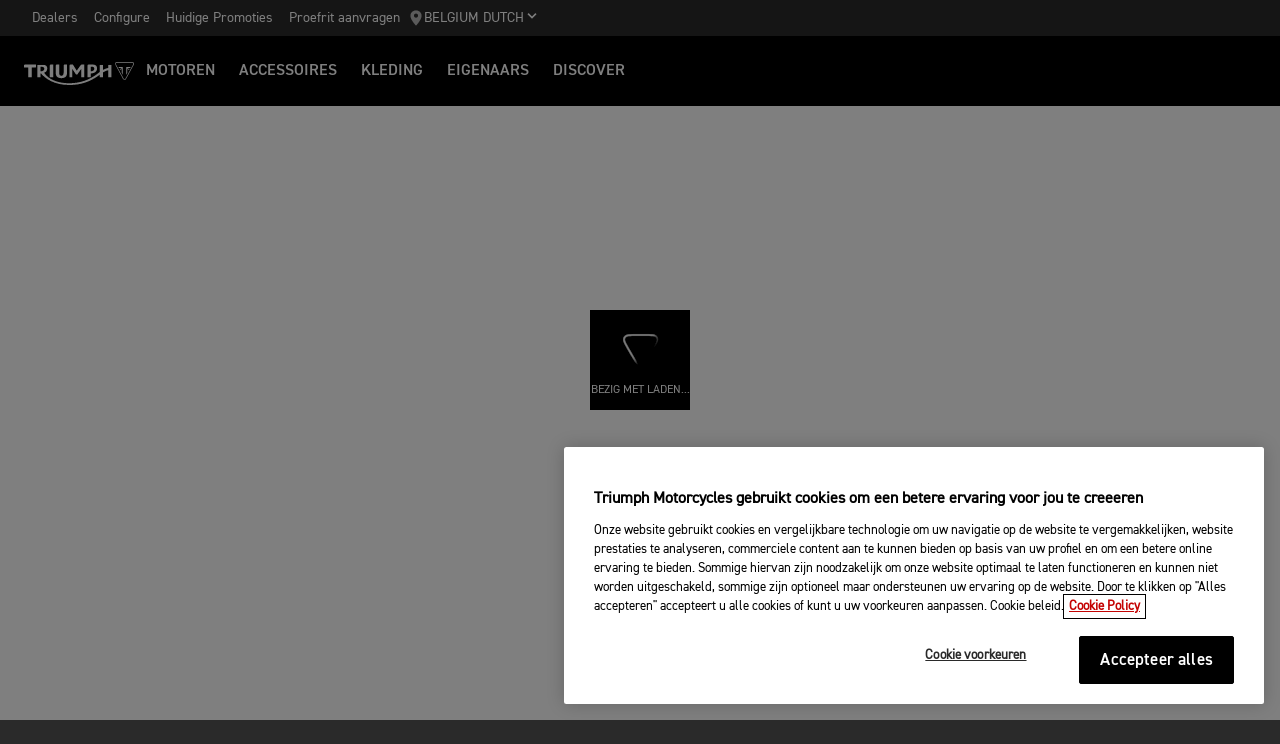

--- FILE ---
content_type: text/html; charset=utf-8
request_url: https://www.triumphmotorcycles.be/configure/bike/a19461d6-eef2-4734-bb5b-d77b0a34f3e7/configure
body_size: 4902
content:


<!DOCTYPE html>
<html class="no-js" lang="nl-BE" dir="ltr">
<head>
    <!-- Triumph 9.114.0-beta.1+70.Branch.release-9.114.0.Sha.e8da6c233f8085fc9e8114620fc3c8e3ca13e4b8 - TREUCDS05 -->
    <link rel="preconnect" href="" />
    <link rel="prefetch" href="/_scripts/scripts.min.js?v=9.114.0.0" />
    <meta charset="utf-8" />
    <meta http-equiv="cleartype" content="on" />
    <meta http-equiv="X-UA-Compatible" content="IE=edge, chrome=1" />
    <meta name="viewport" content="width=device-width, initial-scale=1, minimum-scale=1" />
    
<title>Accessorise your Triumph Motorcycle | For the Ride</title>
    <meta name="description" content="Build your dream bike using the Triumph motorcycle configurator." />

    <meta name="author" content="Triumph Motorcycles Configurator" />

    <meta name="robots" content="index,follow" />

    <link rel="canonical" href="https://www.triumphmotorcycles.be/configure" />

    <link rel="alternate" hreflang="en-AE" href="https://www.triumphmotorcycles.ae/configure" />
    <link rel="alternate" hreflang="cs-CZ" href="https://www.triumphmotorcycle.cz/configure" />
    <link rel="alternate" hreflang="ko-KR" href="https://www.triumphmotorcycles.co.kr/configure" />
    <link rel="alternate" hreflang="fi-FI" href="https://www.triumphmotorcycles.fi/configure" />
    <link rel="alternate" hreflang="fr-LU" href="https://www.triumphmotorcycles.lu/configure" />
    <link rel="alternate" hreflang="zh-TW" href="https://www.triumphmotorcycles.tw/configure" />
    <link rel="alternate" hreflang="zh-CN" href="https://www.triumphmotorcycles.cn/configure" />
    <link rel="alternate" hreflang="hu-HU" href="https://www.triumphmotorcycles.hu/configure" />
    <link rel="alternate" hreflang="ro-RO" href="https://www.triumph-motorcycles.ro/configure" />
    <link rel="alternate" hreflang="da-DK" href="https://www.triumphmotorcyclesdenmark.dk/configure" />
    <link rel="alternate" hreflang="nb-NO" href="https://www.triumphmotorcycles.no/configure" />
    <link rel="alternate" hreflang="de-AT" href="https://www.triumphmotorcycles.at/configure" />
    <link rel="alternate" hreflang="de-DE" href="https://www.triumphmotorcycles.de/configure" />
    <link rel="alternate" hreflang="de-CH" href="https://de.triumphmotorcycles.ch/configure" />
    <link rel="alternate" hreflang="en-AU" href="https://www.triumphmotorcycles.com.au/configure" />
    <link rel="alternate" hreflang="el-GR" href="https://www.triumphmotorcycles.gr/configure" />
    <link rel="alternate" hreflang="en-CA" href="https://www.triumph-motorcycles.ca/configure" />
    <link rel="alternate" hreflang="en-GB" href="https://www.triumphmotorcycles.co.uk/configure" />
    <link rel="alternate" hreflang="en-IN" href="https://www.triumphmotorcycles.in/configure" />
    <link rel="alternate" hreflang="en-NZ" href="https://www.triumphmotorcycles.co.nz/configure" />
    <link rel="alternate" hreflang="en-US" href="https://www.triumphmotorcycles.com/configure" />
    <link rel="alternate" hreflang="es-AR" href="https://www.triumphmotorcycles.com.ar/configure" />
    <link rel="alternate" hreflang="es-ES" href="https://www.triumphmotorcycles.es/configure" />
    <link rel="alternate" hreflang="fr-BE" href="https://fr.triumphmotorcycles.be/configure" />
    <link rel="alternate" hreflang="es-MX" href="https://www.triumphmotorcycles.mx/configure" />
    <link rel="alternate" hreflang="fr-CA" href="https://fr.triumph-motorcycles.ca/configure" />
    <link rel="alternate" hreflang="fr-CH" href="https://www.triumphmotorcycles.ch/configure" />
    <link rel="alternate" hreflang="id-ID" href="https://www.triumphmotorcycles.co.id/configure" />
    <link rel="alternate" hreflang="fr-FR" href="https://www.triumphmotorcycles.fr/configure" />
    <link rel="alternate" hreflang="it-IT" href="https://www.triumphmotorcycles.it/configure" />
    <link rel="alternate" hreflang="ja-JP" href="https://www.triumphmotorcycles.jp/configure" />
    <link rel="alternate" hreflang="nl-BE" href="https://www.triumphmotorcycles.be/configure" />
    <link rel="alternate" hreflang="nl-NL" href="https://www.triumphmotorcycles.nl/configure" />
    <link rel="alternate" hreflang="pl-PL" href="https://www.triumphmotorcycles.pl/configure" />
    <link rel="alternate" hreflang="pt-PT" href="https://www.triumphmotorcycles.pt/configure" />
    <link rel="alternate" hreflang="pt-BR" href="https://www.triumphmotorcycles.com.br/configure" />
    <link rel="alternate" hreflang="sv-SE" href="https://www.triumphmotorcycles.se/configure" />
    <link rel="alternate" hreflang="th-TH" href="https://www.triumphmotorcycles.co.th/configure" />
    <link rel="alternate" hreflang="tr-TR" href="https://www.triumphmotorcycles.com.tr/configure" />
    <link rel="alternate" hreflang="ms-MY" href="https://www.triumph-motorcycles.my/configure" />
    <link rel="alternate" hreflang="zh-SG" href="https://www.triumphmotorcycles.sg/configure" />
    <link rel="alternate" hreflang="es-US" href="https://es.triumphmotorcycles.com/configure" />
<link rel="alternate" hreflang="x-default" href="https://www.triumphmotorcycles.be/configure" />


<meta name="p:domain_verify" content="ec70a1fa9611521983f4a891baed4cfb" />

<meta itemprop="name" content="Accessorise your ride" />
<meta name="twitter:card" content="summary_large_image" />
<meta name="twitter:title" content="Accessorise your ride" />
<meta property="og:title" content="Accessorise your ride" />
<meta property="og:type" content="website" />
<meta property="og:site_name" content="Triumph Motorcycles" />
<meta property="og:url" content="https://www.triumphmotorcycles.be/configure" />
<script type="application/ld+json">
    {
        "@context": "http://schema.org/",
        "@type": "Organization",
        "url": "https://www.triumphmotorcycles.be/configure",
        "logo": "/img/triumph_logo.svg",
        "name": "Triumph Motorcycles Ltd",
        "sameAs": [],
        "address": {
            "@type": "PostalAddress",
            "streetAddress": "",
            "addressLocality": "",
            "addressRegion": "",
            "postalCode": ""
        }
    }
</script>
<!-- begin Convert Experiences code-->
<script type="text/plain" class="optanon-category-C0002" src="//cdn-4.convertexperiments.com/js/10042940-10044366.js"></script>
<!-- end Convert Experiences code -->
    <meta name="theme-color" content="#000000" />
    <meta name="apple-mobile-web-app-capable" content="yes" />
    <meta name="mobile-web-app-capable" content="yes" />
    <meta name="apple-mobile-web-app-status-bar-style" content="black" />
    <link rel="shortcut icon" href="https://media.triumphmotorcycles.co.uk/image/upload/f_auto/q_auto:eco/SitecoreMediaLibrary//_images/favicon.ico" type="image/x-icon" />
    <link rel="apple-touch-icon" sizes="57x57" href="https://media.triumphmotorcycles.co.uk/image/upload/f_auto/q_auto:eco/SitecoreMediaLibrary//_images/apple-touch-icon-57x57.png">
    <link rel="apple-touch-icon" sizes="60x60" href="https://media.triumphmotorcycles.co.uk/image/upload/f_auto/q_auto:eco/SitecoreMediaLibrary//_images/apple-touch-icon-60x60.png">
    <link rel="apple-touch-icon" sizes="72x72" href="https://media.triumphmotorcycles.co.uk/image/upload/f_auto/q_auto:eco/SitecoreMediaLibrary//_images/apple-touch-icon-72x72.png">
    <link rel="apple-touch-icon" sizes="76x76" href="https://media.triumphmotorcycles.co.uk/image/upload/f_auto/q_auto:eco/SitecoreMediaLibrary//_images/apple-touch-icon-76x76.png">
    <link rel="apple-touch-icon" sizes="114x114" href="https://media.triumphmotorcycles.co.uk/image/upload/f_auto/q_auto:eco/SitecoreMediaLibrary//_images/apple-touch-icon-114x114.png">
    <link rel="apple-touch-icon" sizes="120x120" href="https://media.triumphmotorcycles.co.uk/image/upload/f_auto/q_auto:eco/SitecoreMediaLibrary//_images/apple-touch-icon-120x120.png">
    <link rel="apple-touch-icon" sizes="144x144" href="https://media.triumphmotorcycles.co.uk/image/upload/f_auto/q_auto:eco/SitecoreMediaLibrary//_images/apple-touch-icon-144x144.png">
    <link rel="apple-touch-icon" sizes="152x152" href="https://media.triumphmotorcycles.co.uk/image/upload/f_auto/q_auto:eco/SitecoreMediaLibrary//_images/apple-touch-icon-152x152.png">
    <link rel="apple-touch-icon" sizes="180x180" href="https://media.triumphmotorcycles.co.uk/image/upload/f_auto/q_auto:eco/SitecoreMediaLibrary//_images/apple-touch-icon-180x180.png">
    <link rel="icon" type="image/png" href="https://media.triumphmotorcycles.co.uk/image/upload/f_auto/q_auto:eco/SitecoreMediaLibrary//_images/favicon-16x16.png" sizes="16x16">
    <link rel="icon" type="image/png" href="https://media.triumphmotorcycles.co.uk/image/upload/f_auto/q_auto:eco/SitecoreMediaLibrary//_images/favicon-32x32.png" sizes="32x32">
    <link rel="icon" type="image/png" href="https://media.triumphmotorcycles.co.uk/image/upload/f_auto/q_auto:eco/SitecoreMediaLibrary//_images/favicon-96x96.png" sizes="96x96">
    <link rel="icon" type="image/png" href="https://media.triumphmotorcycles.co.uk/image/upload/f_auto/q_auto:eco/SitecoreMediaLibrary//_images/android-chrome-192x192.png" sizes="192x192">
    <meta name="msapplication-square70x70logo" content="https://media.triumphmotorcycles.co.uk/image/upload/f_auto/q_auto:eco/SitecoreMediaLibrary//_images/smalltile.png" />
    <meta name="msapplication-square150x150logo" content="https://media.triumphmotorcycles.co.uk/image/upload/f_auto/q_auto:eco/SitecoreMediaLibrary//_images/mediumtile.png" />
    <meta name="msapplication-wide310x150logo" content="https://media.triumphmotorcycles.co.uk/image/upload/f_auto/q_auto:eco/SitecoreMediaLibrary//_images/widetile.png" />
    <meta name="msapplication-square310x310logo" content="https://media.triumphmotorcycles.co.uk/image/upload/f_auto/q_auto:eco/SitecoreMediaLibrary//_images/largetile.png" />
    
    

    <link rel="stylesheet" media="screen" href="/_styles/styles.css?v=9.114.0.0" />
    <link rel="stylesheet" media="print" href="/_styles/print.css?v=9.114.0.0" />
    

    

    
    <meta name="VIcurrentDateTime" content="639040311921815748" />
    <script type="text/javascript" src="/layouts/system/VisitorIdentification.js"></script>


    
    
</head>
<body class="body" data-scripts-path="/_scripts/" data-mini-basket="False">
    
    <!-- Google Tag Manager --> <noscript><iframe src="//www.googletagmanager.com/ns.html?id=GTM-TQ8BZ6S" height="0" width="0" style="display:none;visibility:hidden"></iframe></noscript> <script>(function (w, d, s, l, i) { w[l] = w[l] || []; w[l].push({ 'gtm.start': new Date().getTime(), event: 'gtm.js' }); var f = d.getElementsByTagName(s)[0], j = d.createElement(s), dl = l != 'dataLayer' ? '&l=' + l : ''; j.async = true; j.src = '//www.googletagmanager.com/gtm.js?id=' + i + dl; f.parentNode.insertBefore(j, f); })(window, document, 'script', 'dataLayer', 'GTM-TQ8BZ6S');</script> <!-- End Google Tag Manager -->
    <!-- OneTrust Cookies Consent Notice start for triumphmotorcycles.be -->

<script src="https://cdn-ukwest.onetrust.com/scripttemplates/otSDKStub.js" data-language="nl" type="text/javascript" charset="UTF-8" data-domain-script="2661fe15-97a9-4f61-a3a5-4db820996752" ></script>
<script type="text/javascript">
function OptanonWrapper() { }
</script>
<!-- OneTrust Cookies Consent Notice end for triumphmotorcycles.be -->

    
    <div id="skiptocontent">
        <a href="#page" class="">Skip to main content</a>
    </div>
    

    <header class="header" id="header" role="banner" itemscope itemtype="http://schema.org/WPHeader">
        

    
    <div class="header__upper">
            <nav class="header__secondary-nav header__secondary-nav--upper">
<a href="/dealers/dealer-search" class="header__secondary-nav-link" title="Dealers" >Dealers</a><a href="/configure" class="header__secondary-nav-link" >Configure</a><a href="/latest-offers" class="header__secondary-nav-link" title="Huidige Promoties" >Huidige Promoties</a><a href="/motoren/proefrit-aanvragen" class="header__secondary-nav-link" title="Proefrit aanvragen" >Proefrit aanvragen</a>            </nav>
        <button type="button" class="header__country-picker header__country-picker--upper" data-navigation-target="country-picker" data-item-CountrySelectorId="1c03be0a-1c0d-4508-b375-fd7f990c5bf1">
            <img
                src="https://media.triumphmotorcycles.co.uk/image/upload/f_auto/q_auto:eco/sitecoremedialibrary/media-library/images/central%20marketing%20team/icons%20and%20cta%20pngs/pin%20icon-01.svg"
                alt="Geo pin logo"
                loading="lazy"
            />
            <span>Belgium Dutch</span>
            <span class="icon icon--chevron-down-2"></span>
        </button>
    </div>
    <div class="header__main" data-navigation-version="2">
        <div class="header__left">
            <button type="button" class="header__mobile-menu" aria-label="Toggle Navigation" data-navigation-target="mobile-menu">
                <div>
                    <span></span>
                    <span></span>
                    <span></span>
                    <span></span>
                </div>
            </button>
                    <h3 class="header__home">
                        <a href="/" aria-label="Triumph Home">
                            <img src="https://media.triumphmotorcycles.co.uk/image/upload/f_auto/q_auto:eco/sitecoremedialibrary/media-library/misc/misc-images/logo.svg?la=nl-BE&amp;hash=7043789FA0444F098A19DD43C7184BF06611E145" alt="Triumph Logo" />
                        </a>
                    </h3>
                            <nav class="header__primary-nav">
                        <a href="#"
                           style=""
                           class="header__primary-nav-link"
                           data-navigation-target="primary-navigation"
                           data-item-id="e7a07942-4591-4171-9118-543076cb3c8f"
                           data-motorcycles-tab
                           data-item-has-children>Motoren</a>
                        <a href="#"
                           style="display:none"
                           class="header__primary-nav-link"
                           data-navigation-target="primary-navigation"
                           data-item-id="6cd117d4-fa4b-45d7-8ed1-1b4e0cd6c961"
                           data-motorcycles-tab
                           data-item-has-children>Motoren</a>
                        <a href="/configure"
                           style=""
                           class="header__primary-nav-link"
                           data-navigation-target="primary-navigation"
                           data-item-id="f13a0bd3-1aa2-427c-99b7-862499e9cbad"
                           
                           data-item-has-children>ACCESSOIRES</a>
                        <a href="/clothing-collection"
                           style=""
                           class="header__primary-nav-link"
                           data-navigation-target="primary-navigation"
                           data-item-id="151878f6-7376-4ebb-b1bf-61ff3237f143"
                           
                           data-item-has-children>Kleding</a>
                        <a href="/owners"
                           style=""
                           class="header__primary-nav-link"
                           data-navigation-target="primary-navigation"
                           data-item-id="da2b0ceb-467c-4c2f-a48b-780b187ec918"
                           
                           data-item-has-children>EIGENAARS</a>
                        <a href="/for-the-ride"
                           style=""
                           class="header__primary-nav-link"
                           data-navigation-target="primary-navigation"
                           data-item-id="e5b7f530-18d7-4cd4-9192-de4fe13bb367"
                           
                           data-item-has-children>DISCOVER</a>
                </nav>
        </div>
        <div class="header__center">
                    <h3 class="header__mobile-home">
                        <a href="/" aria-label="Triumph Home">
                            <img src="https://media.triumphmotorcycles.co.uk/image/upload/f_auto/q_auto:eco/sitecoremedialibrary/media-library/misc/misc-images/logo.svg?la=nl-BE&amp;hash=7043789FA0444F098A19DD43C7184BF06611E145" alt="Triumph Logo" />
                        </a>
                    </h3>
        </div>
        <div class="header__right">
                <nav class="header__secondary-nav header__secondary-nav--main">
<a href="/dealers/dealer-search" class="header__secondary-nav-link" title="Dealers" >Dealers</a><a href="/configure" class="header__secondary-nav-link" >Configure</a><a href="/latest-offers" class="header__secondary-nav-link" title="Huidige Promoties" >Huidige Promoties</a><a href="/motoren/proefrit-aanvragen" class="header__secondary-nav-link" title="Proefrit aanvragen" >Proefrit aanvragen</a>                </nav>
                        <button type="button" class="header__country-picker header__country-picker--main" data-navigation-target="country-picker" data-item-CountrySelectorId="1c03be0a-1c0d-4508-b375-fd7f990c5bf1">
                <img
                    src="https://media.triumphmotorcycles.co.uk/image/upload/f_auto/q_auto:eco/sitecoremedialibrary/media-library/images/central%20marketing%20team/icons%20and%20cta%20pngs/pin%20icon-01.svg"
                    alt="Geo pin logo"
                    loading="lazy"
                />
                <span>Belgium Dutch</span>
                <span class="icon icon--chevron-down-2"></span>
            </button>
        </div>
    </div>
    <div id="navigation-root"></div>


    

        

<div class="header-basket" data-basket-items=0 data-parts-count="0" data-clothing-count="0" />
    </header>
    <div id="minibasket-root"></div>
    
<div id="page" class="page">
    <main class="main">
            <div class="breadcrumb ">
        <ol vocab="http://schema.org/" typeof="BreadcrumbList">
            <li property="itemListElement" typeof="ListItem">
                <a href="/" property="item" typeof="WebPage" aria-label="Home">
                    <span itemprop="name" aria-hidden="true">Home</span>
                    <i aria-hidden="true" class="icon icon--home"></i>
                        <i aria-hidden="true" class="icon icon--chevron-right"></i>
                </a>
                <meta itemprop="position" content="1"/>
            </li>
                    <li property="itemListElement" typeof="ListItem">
                        <span property="name">Configure</span>
                                                <meta property="position" content="2"/>
                    </li>
        </ol>
    </div>

        
        

    <div id="configurator-root" data-api-entrypoint="/api/configurator/content/8a360ad6-edea-410f-a5ab-7fd9d1d32d07"
         data-basepath="/configure"
         data-sc-component="Configurator">
        <input id="ComponentName" name="ComponentName" type="hidden" value="Configurator" />
    </div>

        <div class="">
            
        </div>
    </main>
    <footer class="footer">
    <div class="layout">
        <div class="region region--a">
            <div class="region-inner">
<div class="block block--size-a footer__links">
        <div class="footer__article accordion accordion--style-a">
            <div class="accordion__item">
                <div class="accordion__action">
                    <h3 class="footer__article-title">
                        <span>
                            Motoren
                        </span>
                    </h3>
                </div>
                <div class="footer__article-body accordion__content">
                    <ul>
                            <li>
                                <a href="/motoren/adventure" title="Adventure " >Adventure </a>
                            </li>
                            <li>
                                <a href="/motoren/classic" title="Classic" >Classic</a>
                            </li>
                            <li>
                                <a href="/motoren/roadsters" title="Roadsters" >Roadsters</a>
                            </li>
                            <li>
                                <a href="/motoren/rocket-3/rocket-3-storm" title="Rocket 3" >Rocket 3</a>
                            </li>
                            <li>
                                <a href="/motoren/sport" title="Sport" >Sport</a>
                            </li>
                            <li>
                                <a href="/for-the-ride/reviews" title="PRESS REVIEWS" >PRESS REVIEWS</a>
                            </li>
                            <li>
                                <a href="/latest-offers" title="ACTUELE PROMOTIES " >ACTUELE PROMOTIES </a>
                            </li>
                    </ul>
                </div>
            </div>
        </div>
        <div class="footer__article accordion accordion--style-a">
            <div class="accordion__item">
                <div class="accordion__action">
                    <h3 class="footer__article-title">
                        <span>
                            Get Started
                        </span>
                    </h3>
                </div>
                <div class="footer__article-body accordion__content">
                    <ul>
                            <li>
                                <a href="/motoren/proefrit-aanvragen" title="Proefrit aanvragen" >Proefrit aanvragen</a>
                            </li>
                            <li>
                                <a href="/configure" title="STEL UW MOTORFIETS SAMEN" >STEL UW MOTORFIETS SAMEN</a>
                            </li>
                            <li>
                                <a href="/dealers/dealer-search" title="DEALER ZOEKEN" >DEALER ZOEKEN</a>
                            </li>
                            <li>
                                <a href="/for-the-ride/brand/sign-up" title="BLIJF GE&#207;NFORMEERD" >BLIJF GE&#207;NFORMEERD</a>
                            </li>
                    </ul>
                </div>
            </div>
        </div>
        <div class="footer__article accordion accordion--style-a">
            <div class="accordion__item">
                <div class="accordion__action">
                    <h3 class="footer__article-title">
                        <span>
                            FOR THE RIDE
                        </span>
                    </h3>
                </div>
                <div class="footer__article-body accordion__content">
                    <ul>
                            <li>
                                <a href="/for-the-ride/brand" title="Brand  " >Brand  </a>
                            </li>
                            <li>
                                <a href="/for-the-ride/racing" title="Racing" >Racing</a>
                            </li>
                            <li>
                                <a href="/for-the-ride/news" title="Nieuws" >Nieuws</a>
                            </li>
                            <li>
                                <a href="" title="Bezoek Aan De Fabriek" >Bezoek Aan De Fabriek</a>
                            </li>
                            <li>
                                <a href="/for-the-ride/experiences/adventure" title="Triumph adventure experience " >Triumph adventure experience </a>
                            </li>
                    </ul>
                </div>
            </div>
        </div>
        <div class="footer__article accordion accordion--style-a">
            <div class="accordion__item">
                <div class="accordion__action">
                    <h3 class="footer__article-title">
                        <span>
                            Owners
                        </span>
                    </h3>
                </div>
                <div class="footer__article-body accordion__content">
                    <ul>
                            <li>
                                <a href="/owners/my-triumph-app" title="My triumph app " >My triumph app </a>
                            </li>
                            <li>
                                <a href="/owners/what3words" title="What3words " >What3words </a>
                            </li>
                            <li>
                                <a href="/owners" title="jouw triumph" >jouw triumph</a>
                            </li>
                    </ul>
                </div>
            </div>
        </div>
</div>                <div class="block block--size-a footer__social">
    <ul>
                <li class="social-facebook">

<a href="https://www.facebook.com/TriumphMotorcyclesGlobal/" class="facebook" rel="noopener noreferrer" target="_blank" title="Go to Triumphs Facebook page" >                            <i aria-hidden="true" class="icon icon--facebook"></i>
                                <b class="visually-hidden"></b>
</a>                </li>
                <li class="social-twitter">

<a href="https://twitter.com/OfficialTriumph" class="twitter" rel="noopener noreferrer" target="_blank" title="Go to Triumphs Twitter page" >                            <i aria-hidden="true" class="icon icon--twitter"></i>
                                <b class="visually-hidden"></b>
</a>                </li>
                <li class="social-youtube">

<a href="https://www.youtube.com/OfficialTriumph/" class="youtube" rel="noopener noreferrer" target="_blank" title="Go to Triumphs Youtube page" >                            <i aria-hidden="true" class="icon icon--youtube"></i>
                                <b class="visually-hidden"></b>
</a>                </li>
    </ul>
</div>
                <div class="block block--size-a footer__copyright">
                    <div class="footer__links">
                        <ul>
                            <li>
                                <a href="/global-content/contact-us" >CONTACTEER ONS</a>
                            </li>
                            <li>
                                <a href="/global-content/terms-and-conditions" title="Legal" >Legal</a>
                            </li>
                            <li>
                                <a href="/global-content/sitemap" >Sitemap</a>
                            </li>
                        </ul>
                    </div>
                    <p>
                        &copy; 2026 Triumph Motorcycles
                    </p>
                </div>
            </div>
        </div>
    </div>
</footer>
</div>

<div class="finance-calculator-modal">
    <div class="finance-calculator-modal__overlay"></div>
    <button class="finance-calculator-modal__close" aria-label="Close modal" type="button">
<svg viewBox="0 0 20 20" version="1.1" xmlns="http://www.w3.org/2000/svg" xmlns:xlink="http://www.w3.org/1999/xlink">
    <g id="Page-1" stroke="none" stroke-width="1" fill="none" fill-rule="evenodd" stroke-linecap="round"
       stroke-linejoin="round">
        <g id="Icons" transform="translate(-137.000000, -139.000000)" stroke="#000">
            <g id="x-icon" transform="translate(140.000000, 142.000000)">
                <g>
                    <path d="M14,0 L0,14" id="Stroke-429"></path>
                    <path d="M14,14 L0,0" id="Stroke-430"></path>
                </g>
            </g>
        </g>
    </g>
</svg>
    </button>
    <div class="finance-calculator-modal__container" id="cw-plugin-container"></div>
</div>

<div class="finance-calculator-overlay"></div>





    

    <script src="/_scripts/navigation/navigation.js?v=9.114.0.0"></script>
<script src="/_scripts/configurator/main.400685492216ded44a7c.js"></script>

        <script src="//maps.googleapis.com/maps/api/js?client=gme-triumphmotorcycles&v=3&libraries=places&language=nl-BE&amp;region=BE"></script>
        <script src="/_scripts/scripts.min.js?v=9.114.0.0"></script>


</body>
</html>

--- FILE ---
content_type: application/javascript
request_url: https://www.triumphmotorcycles.be/_scripts/configurator/a39c9cccb33c4f217c0a.js
body_size: 187905
content:
(window.webpackJsonp=window.webpackJsonp||[]).push([[8],{389:function(t,e,n){"use strict";n.d(e,"a",(function(){return i}));var r=n(38);function i(t,e){if(null==t)return{};var n,i,o=Object(r.a)(t,e);if(Object.getOwnPropertySymbols){var a=Object.getOwnPropertySymbols(t);for(i=0;i<a.length;i++)n=a[i],e.indexOf(n)>=0||Object.prototype.propertyIsEnumerable.call(t,n)&&(o[n]=t[n])}return o}},404:function(t,e,n){"use strict";var r=n(28),i=n(389),o=n(0),a=n.n(o),s=(n(55),n(95)),l=n.n(s),u=n(923),c=n(918),f=n(927),h=function(t){var e=arguments.length>1&&void 0!==arguments[1]?arguments[1]:{};return function(n){var o=e.defaultTheme,s=e.withTheme,h=void 0!==s&&s,d=e.name,p=Object(i.a)(e,["defaultTheme","withTheme","name"]);var g=d,m=Object(u.a)(t,Object(r.a)({defaultTheme:o,Component:n,name:d||n.displayName,classNamePrefix:g},p)),v=a.a.forwardRef((function(t,e){t.classes;var s,l=t.innerRef,u=Object(i.a)(t,["classes","innerRef"]),p=m(Object(r.a)({},n.defaultProps,t)),g=u;return("string"==typeof d||h)&&(s=Object(f.a)()||o,d&&(g=Object(c.a)({theme:s,name:d,props:u})),h&&!g.theme&&(g.theme=s)),a.a.createElement(n,Object(r.a)({ref:l||e,classes:p},g))}));return l()(v,n),v}},d=n(580);e.a=function(t,e){return h(t,Object(r.a)({defaultTheme:d.a},e))}},410:function(t,e,n){"use strict";n.d(e,"a",(function(){return o}));var r=n(0),i=n(467);function o(t,e){return r.useMemo((function(){return null==t&&null==e?null:function(n){Object(i.a)(t,n),Object(i.a)(e,n)}}),[t,e])}},427:function(t,e,n){"use strict";function r(t){return t&&t.ownerDocument||document}n.d(e,"a",(function(){return r}))},436:function(t,e){!function(){"use strict";if("undefined"!=typeof window){var t=window.navigator.userAgent.match(/Edge\/(\d{2})\./),e=t?parseInt(t[1],10):null,n=!!e&&16<=e&&e<=18;if("objectFit"in document.documentElement.style==0||n){var r=function(t,e,n){var r,i,o,a,s;if((n=n.split(" ")).length<2&&(n[1]=n[0]),"x"===t)r=n[0],i=n[1],o="left",a="right",s=e.clientWidth;else{if("y"!==t)return;r=n[1],i=n[0],o="top",a="bottom",s=e.clientHeight}if(r!==o&&i!==o){if(r!==a&&i!==a)return"center"===r||"50%"===r?(e.style[o]="50%",void(e.style["margin-"+o]=s/-2+"px")):void(0<=r.indexOf("%")?(r=parseInt(r,10))<50?(e.style[o]=r+"%",e.style["margin-"+o]=s*(r/-100)+"px"):(r=100-r,e.style[a]=r+"%",e.style["margin-"+a]=s*(r/-100)+"px"):e.style[o]=r);e.style[a]="0"}else e.style[o]="0"},i=function(t){var e=t.dataset?t.dataset.objectFit:t.getAttribute("data-object-fit"),n=t.dataset?t.dataset.objectPosition:t.getAttribute("data-object-position");e=e||"cover",n=n||"50% 50%";var i=t.parentNode;return function(t){var e=window.getComputedStyle(t,null),n=e.getPropertyValue("position"),r=e.getPropertyValue("overflow"),i=e.getPropertyValue("display");n&&"static"!==n||(t.style.position="relative"),"hidden"!==r&&(t.style.overflow="hidden"),i&&"inline"!==i||(t.style.display="block"),0===t.clientHeight&&(t.style.height="100%"),-1===t.className.indexOf("object-fit-polyfill")&&(t.className=t.className+" object-fit-polyfill")}(i),function(t){var e=window.getComputedStyle(t,null),n={"max-width":"none","max-height":"none","min-width":"0px","min-height":"0px",top:"auto",right:"auto",bottom:"auto",left:"auto","margin-top":"0px","margin-right":"0px","margin-bottom":"0px","margin-left":"0px"};for(var r in n)e.getPropertyValue(r)!==n[r]&&(t.style[r]=n[r])}(t),t.style.position="absolute",t.style.width="auto",t.style.height="auto","scale-down"===e&&(e=t.clientWidth<i.clientWidth&&t.clientHeight<i.clientHeight?"none":"contain"),"none"===e?(r("x",t,n),void r("y",t,n)):"fill"===e?(t.style.width="100%",t.style.height="100%",r("x",t,n),void r("y",t,n)):(t.style.height="100%",void("cover"===e&&t.clientWidth>i.clientWidth||"contain"===e&&t.clientWidth<i.clientWidth?(t.style.top="0",t.style.marginTop="0",r("x",t,n)):(t.style.width="100%",t.style.height="auto",t.style.left="0",t.style.marginLeft="0",r("y",t,n))))},o=function(t){if(void 0===t||t instanceof Event)t=document.querySelectorAll("[data-object-fit]");else if(t&&t.nodeName)t=[t];else{if("object"!=typeof t||!t.length||!t[0].nodeName)return!1;t=t}for(var e=0;e<t.length;e++)if(t[e].nodeName){var r=t[e].nodeName.toLowerCase();if("img"===r){if(n)continue;t[e].complete?i(t[e]):t[e].addEventListener("load",(function(){i(this)}))}else"video"===r?0<t[e].readyState?i(t[e]):t[e].addEventListener("loadedmetadata",(function(){i(this)})):i(t[e])}return!0};"loading"===document.readyState?document.addEventListener("DOMContentLoaded",o):o(),window.addEventListener("resize",o),window.objectFitPolyfill=o}else window.objectFitPolyfill=function(){return!1}}}()},437:function(t,e,n){"use strict";n.d(e,"a",(function(){return i}));var r=n(915);function i(t){if("string"!=typeof t)throw new Error(Object(r.a)(7));return t.charAt(0).toUpperCase()+t.slice(1)}},438:function(t,e,n){"use strict";function r(t,e){return function(){return null}}n.d(e,"a",(function(){return r}))},467:function(t,e,n){"use strict";function r(t,e){"function"==typeof t?t(e):t&&(t.current=e)}n.d(e,"a",(function(){return r}))},468:function(t,e,n){"use strict";n.d(e,"a",(function(){return o}));var r=n(0),i="undefined"!=typeof window?r.useLayoutEffect:r.useEffect;function o(t){var e=r.useRef(t);return i((function(){e.current=t})),r.useCallback((function(){return e.current.apply(void 0,arguments)}),[])}},495:function(t,e,n){"use strict";function r(){for(var t=arguments.length,e=new Array(t),n=0;n<t;n++)e[n]=arguments[n];return e.reduce((function(t,e){return null==e?t:function(){for(var n=arguments.length,r=new Array(n),i=0;i<n;i++)r[i]=arguments[i];t.apply(this,r),e.apply(this,r)}}),(function(){}))}n.d(e,"a",(function(){return r}))},497:function(t,e,n){"use strict";function r(t){return(r="function"==typeof Symbol&&"symbol"==typeof Symbol.iterator?function(t){return typeof t}:function(t){return t&&"function"==typeof Symbol&&t.constructor===Symbol&&t!==Symbol.prototype?"symbol":typeof t})(t)}n.d(e,"a",(function(){return r}))},498:function(t,e,n){"use strict";function r(t){var e,n=arguments.length>1&&void 0!==arguments[1]?arguments[1]:166;function r(){for(var r=arguments.length,i=new Array(r),o=0;o<r;o++)i[o]=arguments[o];var a=this,s=function(){t.apply(a,i)};clearTimeout(e),e=setTimeout(s,n)}return r.clear=function(){clearTimeout(e)},r}n.d(e,"a",(function(){return r}))},499:function(t,e,n){"use strict";n.d(e,"a",(function(){return i}));var r=n(0);function i(t,e){return r.isValidElement(t)&&-1!==e.indexOf(t.type.muiName)}},500:function(t,e,n){"use strict";n.d(e,"a",(function(){return i}));var r=n(427);function i(t){return Object(r.a)(t).defaultView||window}},520:function(t,e,n){"use strict";n.d(e,"a",(function(){return a}));var r=n(613);var i=n(793),o=n(614);function a(t){return function(t){if(Array.isArray(t))return Object(r.a)(t)}(t)||Object(i.a)(t)||Object(o.a)(t)||function(){throw new TypeError("Invalid attempt to spread non-iterable instance.\nIn order to be iterable, non-array objects must have a [Symbol.iterator]() method.")}()}},532:function(t,e,n){"use strict";var r=SyntaxError,i=Function,o=TypeError,a=function(t){try{return i('"use strict"; return ('+t+").constructor;")()}catch(t){}},s=Object.getOwnPropertyDescriptor;if(s)try{s({},"")}catch(t){s=null}var l=function(){throw new o},u=s?function(){try{return l}catch(t){try{return s(arguments,"callee").get}catch(t){return l}}}():l,c=n(781)(),f=Object.getPrototypeOf||function(t){return t.__proto__},h={},d="undefined"==typeof Uint8Array?void 0:f(Uint8Array),p={"%AggregateError%":"undefined"==typeof AggregateError?void 0:AggregateError,"%Array%":Array,"%ArrayBuffer%":"undefined"==typeof ArrayBuffer?void 0:ArrayBuffer,"%ArrayIteratorPrototype%":c?f([][Symbol.iterator]()):void 0,"%AsyncFromSyncIteratorPrototype%":void 0,"%AsyncFunction%":h,"%AsyncGenerator%":h,"%AsyncGeneratorFunction%":h,"%AsyncIteratorPrototype%":h,"%Atomics%":"undefined"==typeof Atomics?void 0:Atomics,"%BigInt%":"undefined"==typeof BigInt?void 0:BigInt,"%Boolean%":Boolean,"%DataView%":"undefined"==typeof DataView?void 0:DataView,"%Date%":Date,"%decodeURI%":decodeURI,"%decodeURIComponent%":decodeURIComponent,"%encodeURI%":encodeURI,"%encodeURIComponent%":encodeURIComponent,"%Error%":Error,"%eval%":eval,"%EvalError%":EvalError,"%Float32Array%":"undefined"==typeof Float32Array?void 0:Float32Array,"%Float64Array%":"undefined"==typeof Float64Array?void 0:Float64Array,"%FinalizationRegistry%":"undefined"==typeof FinalizationRegistry?void 0:FinalizationRegistry,"%Function%":i,"%GeneratorFunction%":h,"%Int8Array%":"undefined"==typeof Int8Array?void 0:Int8Array,"%Int16Array%":"undefined"==typeof Int16Array?void 0:Int16Array,"%Int32Array%":"undefined"==typeof Int32Array?void 0:Int32Array,"%isFinite%":isFinite,"%isNaN%":isNaN,"%IteratorPrototype%":c?f(f([][Symbol.iterator]())):void 0,"%JSON%":"object"==typeof JSON?JSON:void 0,"%Map%":"undefined"==typeof Map?void 0:Map,"%MapIteratorPrototype%":"undefined"!=typeof Map&&c?f((new Map)[Symbol.iterator]()):void 0,"%Math%":Math,"%Number%":Number,"%Object%":Object,"%parseFloat%":parseFloat,"%parseInt%":parseInt,"%Promise%":"undefined"==typeof Promise?void 0:Promise,"%Proxy%":"undefined"==typeof Proxy?void 0:Proxy,"%RangeError%":RangeError,"%ReferenceError%":ReferenceError,"%Reflect%":"undefined"==typeof Reflect?void 0:Reflect,"%RegExp%":RegExp,"%Set%":"undefined"==typeof Set?void 0:Set,"%SetIteratorPrototype%":"undefined"!=typeof Set&&c?f((new Set)[Symbol.iterator]()):void 0,"%SharedArrayBuffer%":"undefined"==typeof SharedArrayBuffer?void 0:SharedArrayBuffer,"%String%":String,"%StringIteratorPrototype%":c?f(""[Symbol.iterator]()):void 0,"%Symbol%":c?Symbol:void 0,"%SyntaxError%":r,"%ThrowTypeError%":u,"%TypedArray%":d,"%TypeError%":o,"%Uint8Array%":"undefined"==typeof Uint8Array?void 0:Uint8Array,"%Uint8ClampedArray%":"undefined"==typeof Uint8ClampedArray?void 0:Uint8ClampedArray,"%Uint16Array%":"undefined"==typeof Uint16Array?void 0:Uint16Array,"%Uint32Array%":"undefined"==typeof Uint32Array?void 0:Uint32Array,"%URIError%":URIError,"%WeakMap%":"undefined"==typeof WeakMap?void 0:WeakMap,"%WeakRef%":"undefined"==typeof WeakRef?void 0:WeakRef,"%WeakSet%":"undefined"==typeof WeakSet?void 0:WeakSet},g={"%ArrayBufferPrototype%":["ArrayBuffer","prototype"],"%ArrayPrototype%":["Array","prototype"],"%ArrayProto_entries%":["Array","prototype","entries"],"%ArrayProto_forEach%":["Array","prototype","forEach"],"%ArrayProto_keys%":["Array","prototype","keys"],"%ArrayProto_values%":["Array","prototype","values"],"%AsyncFunctionPrototype%":["AsyncFunction","prototype"],"%AsyncGenerator%":["AsyncGeneratorFunction","prototype"],"%AsyncGeneratorPrototype%":["AsyncGeneratorFunction","prototype","prototype"],"%BooleanPrototype%":["Boolean","prototype"],"%DataViewPrototype%":["DataView","prototype"],"%DatePrototype%":["Date","prototype"],"%ErrorPrototype%":["Error","prototype"],"%EvalErrorPrototype%":["EvalError","prototype"],"%Float32ArrayPrototype%":["Float32Array","prototype"],"%Float64ArrayPrototype%":["Float64Array","prototype"],"%FunctionPrototype%":["Function","prototype"],"%Generator%":["GeneratorFunction","prototype"],"%GeneratorPrototype%":["GeneratorFunction","prototype","prototype"],"%Int8ArrayPrototype%":["Int8Array","prototype"],"%Int16ArrayPrototype%":["Int16Array","prototype"],"%Int32ArrayPrototype%":["Int32Array","prototype"],"%JSONParse%":["JSON","parse"],"%JSONStringify%":["JSON","stringify"],"%MapPrototype%":["Map","prototype"],"%NumberPrototype%":["Number","prototype"],"%ObjectPrototype%":["Object","prototype"],"%ObjProto_toString%":["Object","prototype","toString"],"%ObjProto_valueOf%":["Object","prototype","valueOf"],"%PromisePrototype%":["Promise","prototype"],"%PromiseProto_then%":["Promise","prototype","then"],"%Promise_all%":["Promise","all"],"%Promise_reject%":["Promise","reject"],"%Promise_resolve%":["Promise","resolve"],"%RangeErrorPrototype%":["RangeError","prototype"],"%ReferenceErrorPrototype%":["ReferenceError","prototype"],"%RegExpPrototype%":["RegExp","prototype"],"%SetPrototype%":["Set","prototype"],"%SharedArrayBufferPrototype%":["SharedArrayBuffer","prototype"],"%StringPrototype%":["String","prototype"],"%SymbolPrototype%":["Symbol","prototype"],"%SyntaxErrorPrototype%":["SyntaxError","prototype"],"%TypedArrayPrototype%":["TypedArray","prototype"],"%TypeErrorPrototype%":["TypeError","prototype"],"%Uint8ArrayPrototype%":["Uint8Array","prototype"],"%Uint8ClampedArrayPrototype%":["Uint8ClampedArray","prototype"],"%Uint16ArrayPrototype%":["Uint16Array","prototype"],"%Uint32ArrayPrototype%":["Uint32Array","prototype"],"%URIErrorPrototype%":["URIError","prototype"],"%WeakMapPrototype%":["WeakMap","prototype"],"%WeakSetPrototype%":["WeakSet","prototype"]},m=n(533),v=n(784),y=m.call(Function.call,Array.prototype.concat),b=m.call(Function.apply,Array.prototype.splice),w=m.call(Function.call,String.prototype.replace),x=m.call(Function.call,String.prototype.slice),S=/[^%.[\]]+|\[(?:(-?\d+(?:\.\d+)?)|(["'])((?:(?!\2)[^\\]|\\.)*?)\2)\]|(?=(?:\.|\[\])(?:\.|\[\]|%$))/g,A=/\\(\\)?/g,N=function(t){var e=x(t,0,1),n=x(t,-1);if("%"===e&&"%"!==n)throw new r("invalid intrinsic syntax, expected closing `%`");if("%"===n&&"%"!==e)throw new r("invalid intrinsic syntax, expected opening `%`");var i=[];return w(t,S,(function(t,e,n,r){i[i.length]=n?w(r,A,"$1"):e||t})),i},L=function(t,e){var n,i=t;if(v(g,i)&&(i="%"+(n=g[i])[0]+"%"),v(p,i)){var s=p[i];if(s===h&&(s=function t(e){var n;if("%AsyncFunction%"===e)n=a("async function () {}");else if("%GeneratorFunction%"===e)n=a("function* () {}");else if("%AsyncGeneratorFunction%"===e)n=a("async function* () {}");else if("%AsyncGenerator%"===e){var r=t("%AsyncGeneratorFunction%");r&&(n=r.prototype)}else if("%AsyncIteratorPrototype%"===e){var i=t("%AsyncGenerator%");i&&(n=f(i.prototype))}return p[e]=n,n}(i)),void 0===s&&!e)throw new o("intrinsic "+t+" exists, but is not available. Please file an issue!");return{alias:n,name:i,value:s}}throw new r("intrinsic "+t+" does not exist!")};t.exports=function(t,e){if("string"!=typeof t||0===t.length)throw new o("intrinsic name must be a non-empty string");if(arguments.length>1&&"boolean"!=typeof e)throw new o('"allowMissing" argument must be a boolean');var n=N(t),i=n.length>0?n[0]:"",a=L("%"+i+"%",e),l=a.name,u=a.value,c=!1,f=a.alias;f&&(i=f[0],b(n,y([0,1],f)));for(var h=1,d=!0;h<n.length;h+=1){var g=n[h],m=x(g,0,1),w=x(g,-1);if(('"'===m||"'"===m||"`"===m||'"'===w||"'"===w||"`"===w)&&m!==w)throw new r("property names with quotes must have matching quotes");if("constructor"!==g&&d||(c=!0),v(p,l="%"+(i+="."+g)+"%"))u=p[l];else if(null!=u){if(!(g in u)){if(!e)throw new o("base intrinsic for "+t+" exists, but the property is not available.");return}if(s&&h+1>=n.length){var S=s(u,g);u=(d=!!S)&&"get"in S&&!("originalValue"in S.get)?S.get:u[g]}else d=v(u,g),u=u[g];d&&!c&&(p[l]=u)}}return u}},533:function(t,e,n){"use strict";var r=n(783);t.exports=Function.prototype.bind||r},534:function(t,e,n){"use strict";var r=String.prototype.replace,i=/%20/g,o="RFC1738",a="RFC3986";t.exports={default:a,formatters:{RFC1738:function(t){return r.call(t,i,"+")},RFC3986:function(t){return String(t)}},RFC1738:o,RFC3986:a}},541:function(t,e,n){"use strict";n.d(e,"a",(function(){return i}));var r=n(0);function i(t){var e=t.controlled,n=t.default,i=(t.name,t.state,r.useRef(void 0!==e).current),o=r.useState(n),a=o[0],s=o[1];return[i?e:a,r.useCallback((function(t){i||s(t)}),[])]}},542:function(t,e,n){"use strict";n.d(e,"a",(function(){return p}));var r=n(0),i=n(57),o=!0,a=!1,s=null,l={text:!0,search:!0,url:!0,tel:!0,email:!0,password:!0,number:!0,date:!0,month:!0,week:!0,time:!0,datetime:!0,"datetime-local":!0};function u(t){t.metaKey||t.altKey||t.ctrlKey||(o=!0)}function c(){o=!1}function f(){"hidden"===this.visibilityState&&a&&(o=!0)}function h(t){var e,n,r,i=t.target;try{return i.matches(":focus-visible")}catch(t){}return o||(n=(e=i).type,!("INPUT"!==(r=e.tagName)||!l[n]||e.readOnly)||"TEXTAREA"===r&&!e.readOnly||!!e.isContentEditable)}function d(){a=!0,window.clearTimeout(s),s=window.setTimeout((function(){a=!1}),100)}function p(){return{isFocusVisible:h,onBlurVisible:d,ref:r.useCallback((function(t){var e,n=i.findDOMNode(t);null!=n&&((e=n.ownerDocument).addEventListener("keydown",u,!0),e.addEventListener("mousedown",c,!0),e.addEventListener("pointerdown",c,!0),e.addEventListener("touchstart",c,!0),e.addEventListener("visibilitychange",f,!0))}),[])}}},544:function(t,e,n){"use strict";function r(t){return null!=t&&!(Array.isArray(t)&&0===t.length)}function i(t){var e=arguments.length>1&&void 0!==arguments[1]&&arguments[1];return t&&(r(t.value)&&""!==t.value||e&&r(t.defaultValue)&&""!==t.defaultValue)}function o(t){return t.startAdornment}n.d(e,"b",(function(){return i})),n.d(e,"a",(function(){return o}))},545:function(t,e,n){"use strict";n.d(e,"b",(function(){return o}));var r=n(0),i=r.createContext();function o(){return r.useContext(i)}e.a=i},546:function(t,e,n){"use strict";t.exports=n(800)},580:function(t,e,n){"use strict";var r=n(109),i=n(389),o=n(917),a=n(28),s=["xs","sm","md","lg","xl"];function l(t){var e=t.values,n=void 0===e?{xs:0,sm:600,md:960,lg:1280,xl:1920}:e,r=t.unit,o=void 0===r?"px":r,l=t.step,u=void 0===l?5:l,c=Object(i.a)(t,["values","unit","step"]);function f(t){var e="number"==typeof n[t]?n[t]:t;return"@media (min-width:".concat(e).concat(o,")")}function h(t,e){var r=s.indexOf(e);return r===s.length-1?f(t):"@media (min-width:".concat("number"==typeof n[t]?n[t]:t).concat(o,") and ")+"(max-width:".concat((-1!==r&&"number"==typeof n[s[r+1]]?n[s[r+1]]:e)-u/100).concat(o,")")}return Object(a.a)({keys:s,values:n,up:f,down:function(t){var e=s.indexOf(t)+1,r=n[s[e]];return e===s.length?f("xs"):"@media (max-width:".concat(("number"==typeof r&&e>0?r:t)-u/100).concat(o,")")},between:h,only:function(t){return h(t,t)},width:function(t){return n[t]}},c)}function u(t,e,n){var i;return Object(a.a)({gutters:function(){var n=arguments.length>0&&void 0!==arguments[0]?arguments[0]:{};return console.warn(["Material-UI: theme.mixins.gutters() is deprecated.","You can use the source of the mixin directly:","\n      paddingLeft: theme.spacing(2),\n      paddingRight: theme.spacing(2),\n      [theme.breakpoints.up('sm')]: {\n        paddingLeft: theme.spacing(3),\n        paddingRight: theme.spacing(3),\n      },\n      "].join("\n")),Object(a.a)({paddingLeft:e(2),paddingRight:e(2)},n,Object(r.a)({},t.up("sm"),Object(a.a)({paddingLeft:e(3),paddingRight:e(3)},n[t.up("sm")])))},toolbar:(i={minHeight:56},Object(r.a)(i,"".concat(t.up("xs")," and (orientation: landscape)"),{minHeight:48}),Object(r.a)(i,t.up("sm"),{minHeight:64}),i)},n)}var c=n(915),f={black:"#000",white:"#fff"},h={50:"#fafafa",100:"#f5f5f5",200:"#eeeeee",300:"#e0e0e0",400:"#bdbdbd",500:"#9e9e9e",600:"#757575",700:"#616161",800:"#424242",900:"#212121",A100:"#d5d5d5",A200:"#aaaaaa",A400:"#303030",A700:"#616161"},d={50:"#e8eaf6",100:"#c5cae9",200:"#9fa8da",300:"#7986cb",400:"#5c6bc0",500:"#3f51b5",600:"#3949ab",700:"#303f9f",800:"#283593",900:"#1a237e",A100:"#8c9eff",A200:"#536dfe",A400:"#3d5afe",A700:"#304ffe"},p={50:"#fce4ec",100:"#f8bbd0",200:"#f48fb1",300:"#f06292",400:"#ec407a",500:"#e91e63",600:"#d81b60",700:"#c2185b",800:"#ad1457",900:"#880e4f",A100:"#ff80ab",A200:"#ff4081",A400:"#f50057",A700:"#c51162"},g={50:"#ffebee",100:"#ffcdd2",200:"#ef9a9a",300:"#e57373",400:"#ef5350",500:"#f44336",600:"#e53935",700:"#d32f2f",800:"#c62828",900:"#b71c1c",A100:"#ff8a80",A200:"#ff5252",A400:"#ff1744",A700:"#d50000"},m={50:"#fff3e0",100:"#ffe0b2",200:"#ffcc80",300:"#ffb74d",400:"#ffa726",500:"#ff9800",600:"#fb8c00",700:"#f57c00",800:"#ef6c00",900:"#e65100",A100:"#ffd180",A200:"#ffab40",A400:"#ff9100",A700:"#ff6d00"},v={50:"#e3f2fd",100:"#bbdefb",200:"#90caf9",300:"#64b5f6",400:"#42a5f5",500:"#2196f3",600:"#1e88e5",700:"#1976d2",800:"#1565c0",900:"#0d47a1",A100:"#82b1ff",A200:"#448aff",A400:"#2979ff",A700:"#2962ff"},y={50:"#e8f5e9",100:"#c8e6c9",200:"#a5d6a7",300:"#81c784",400:"#66bb6a",500:"#4caf50",600:"#43a047",700:"#388e3c",800:"#2e7d32",900:"#1b5e20",A100:"#b9f6ca",A200:"#69f0ae",A400:"#00e676",A700:"#00c853"};function b(t){var e=arguments.length>1&&void 0!==arguments[1]?arguments[1]:0,n=arguments.length>2&&void 0!==arguments[2]?arguments[2]:1;return Math.min(Math.max(e,t),n)}function w(t){if(t.type)return t;if("#"===t.charAt(0))return w(function(t){t=t.substr(1);var e=new RegExp(".{1,".concat(t.length>=6?2:1,"}"),"g"),n=t.match(e);return n&&1===n[0].length&&(n=n.map((function(t){return t+t}))),n?"rgb".concat(4===n.length?"a":"","(").concat(n.map((function(t,e){return e<3?parseInt(t,16):Math.round(parseInt(t,16)/255*1e3)/1e3})).join(", "),")"):""}(t));var e=t.indexOf("("),n=t.substring(0,e);if(-1===["rgb","rgba","hsl","hsla"].indexOf(n))throw new Error(Object(c.a)(3,t));var r=t.substring(e+1,t.length-1).split(",");return{type:n,values:r=r.map((function(t){return parseFloat(t)}))}}function x(t){var e=t.type,n=t.values;return-1!==e.indexOf("rgb")?n=n.map((function(t,e){return e<3?parseInt(t,10):t})):-1!==e.indexOf("hsl")&&(n[1]="".concat(n[1],"%"),n[2]="".concat(n[2],"%")),"".concat(e,"(").concat(n.join(", "),")")}function S(t){var e="hsl"===(t=w(t)).type?w(function(t){var e=(t=w(t)).values,n=e[0],r=e[1]/100,i=e[2]/100,o=r*Math.min(i,1-i),a=function(t){var e=arguments.length>1&&void 0!==arguments[1]?arguments[1]:(t+n/30)%12;return i-o*Math.max(Math.min(e-3,9-e,1),-1)},s="rgb",l=[Math.round(255*a(0)),Math.round(255*a(8)),Math.round(255*a(4))];return"hsla"===t.type&&(s+="a",l.push(e[3])),x({type:s,values:l})}(t)).values:t.values;return e=e.map((function(t){return(t/=255)<=.03928?t/12.92:Math.pow((t+.055)/1.055,2.4)})),Number((.2126*e[0]+.7152*e[1]+.0722*e[2]).toFixed(3))}function A(t,e){if(t=w(t),e=b(e),-1!==t.type.indexOf("hsl"))t.values[2]*=1-e;else if(-1!==t.type.indexOf("rgb"))for(var n=0;n<3;n+=1)t.values[n]*=1-e;return x(t)}function N(t,e){if(t=w(t),e=b(e),-1!==t.type.indexOf("hsl"))t.values[2]+=(100-t.values[2])*e;else if(-1!==t.type.indexOf("rgb"))for(var n=0;n<3;n+=1)t.values[n]+=(255-t.values[n])*e;return x(t)}var L={text:{primary:"rgba(0, 0, 0, 0.87)",secondary:"rgba(0, 0, 0, 0.54)",disabled:"rgba(0, 0, 0, 0.38)",hint:"rgba(0, 0, 0, 0.38)"},divider:"rgba(0, 0, 0, 0.12)",background:{paper:f.white,default:h[50]},action:{active:"rgba(0, 0, 0, 0.54)",hover:"rgba(0, 0, 0, 0.04)",hoverOpacity:.04,selected:"rgba(0, 0, 0, 0.08)",selectedOpacity:.08,disabled:"rgba(0, 0, 0, 0.26)",disabledBackground:"rgba(0, 0, 0, 0.12)",disabledOpacity:.38,focus:"rgba(0, 0, 0, 0.12)",focusOpacity:.12,activatedOpacity:.12}},P={text:{primary:f.white,secondary:"rgba(255, 255, 255, 0.7)",disabled:"rgba(255, 255, 255, 0.5)",hint:"rgba(255, 255, 255, 0.5)",icon:"rgba(255, 255, 255, 0.5)"},divider:"rgba(255, 255, 255, 0.12)",background:{paper:h[800],default:"#303030"},action:{active:f.white,hover:"rgba(255, 255, 255, 0.08)",hoverOpacity:.08,selected:"rgba(255, 255, 255, 0.16)",selectedOpacity:.16,disabled:"rgba(255, 255, 255, 0.3)",disabledBackground:"rgba(255, 255, 255, 0.12)",disabledOpacity:.38,focus:"rgba(255, 255, 255, 0.12)",focusOpacity:.12,activatedOpacity:.24}};function _(t,e,n,r){var i=r.light||r,o=r.dark||1.5*r;t[e]||(t.hasOwnProperty(n)?t[e]=t[n]:"light"===e?t.light=N(t.main,i):"dark"===e&&(t.dark=A(t.main,o)))}function j(t){var e=t.primary,n=void 0===e?{light:d[300],main:d[500],dark:d[700]}:e,r=t.secondary,s=void 0===r?{light:p.A200,main:p.A400,dark:p.A700}:r,l=t.error,u=void 0===l?{light:g[300],main:g[500],dark:g[700]}:l,b=t.warning,w=void 0===b?{light:m[300],main:m[500],dark:m[700]}:b,x=t.info,A=void 0===x?{light:v[300],main:v[500],dark:v[700]}:x,N=t.success,j=void 0===N?{light:y[300],main:y[500],dark:y[700]}:N,O=t.type,k=void 0===O?"light":O,C=t.contrastThreshold,E=void 0===C?3:C,F=t.tonalOffset,I=void 0===F?.2:F,R=Object(i.a)(t,["primary","secondary","error","warning","info","success","type","contrastThreshold","tonalOffset"]);function M(t){return function(t,e){var n=S(t),r=S(e);return(Math.max(n,r)+.05)/(Math.min(n,r)+.05)}(t,P.text.primary)>=E?P.text.primary:L.text.primary}var T=function(t){var e=arguments.length>1&&void 0!==arguments[1]?arguments[1]:500,n=arguments.length>2&&void 0!==arguments[2]?arguments[2]:300,r=arguments.length>3&&void 0!==arguments[3]?arguments[3]:700;if(!(t=Object(a.a)({},t)).main&&t[e]&&(t.main=t[e]),!t.main)throw new Error(Object(c.a)(4,e));if("string"!=typeof t.main)throw new Error(Object(c.a)(5,JSON.stringify(t.main)));return _(t,"light",n,I),_(t,"dark",r,I),t.contrastText||(t.contrastText=M(t.main)),t},D={dark:P,light:L};return Object(o.a)(Object(a.a)({common:f,type:k,primary:T(n),secondary:T(s,"A400","A200","A700"),error:T(u),warning:T(w),info:T(A),success:T(j),grey:h,contrastThreshold:E,getContrastText:M,augmentColor:T,tonalOffset:I},D[k]),R)}function O(t){return Math.round(1e5*t)/1e5}function k(t){return O(t)}var C={textTransform:"uppercase"};function E(t,e){var n="function"==typeof e?e(t):e,r=n.fontFamily,s=void 0===r?'"Roboto", "Helvetica", "Arial", sans-serif':r,l=n.fontSize,u=void 0===l?14:l,c=n.fontWeightLight,f=void 0===c?300:c,h=n.fontWeightRegular,d=void 0===h?400:h,p=n.fontWeightMedium,g=void 0===p?500:p,m=n.fontWeightBold,v=void 0===m?700:m,y=n.htmlFontSize,b=void 0===y?16:y,w=n.allVariants,x=n.pxToRem,S=Object(i.a)(n,["fontFamily","fontSize","fontWeightLight","fontWeightRegular","fontWeightMedium","fontWeightBold","htmlFontSize","allVariants","pxToRem"]);var A=u/14,N=x||function(t){return"".concat(t/b*A,"rem")},L=function(t,e,n,r,i){return Object(a.a)({fontFamily:s,fontWeight:t,fontSize:N(e),lineHeight:n},'"Roboto", "Helvetica", "Arial", sans-serif'===s?{letterSpacing:"".concat(O(r/e),"em")}:{},i,w)},P={h1:L(f,96,1.167,-1.5),h2:L(f,60,1.2,-.5),h3:L(d,48,1.167,0),h4:L(d,34,1.235,.25),h5:L(d,24,1.334,0),h6:L(g,20,1.6,.15),subtitle1:L(d,16,1.75,.15),subtitle2:L(g,14,1.57,.1),body1:L(d,16,1.5,.15),body2:L(d,14,1.43,.15),button:L(g,14,1.75,.4,C),caption:L(d,12,1.66,.4),overline:L(d,12,2.66,1,C)};return Object(o.a)(Object(a.a)({htmlFontSize:b,pxToRem:N,round:k,fontFamily:s,fontSize:u,fontWeightLight:f,fontWeightRegular:d,fontWeightMedium:g,fontWeightBold:v},P),S,{clone:!1})}function F(){return["".concat(arguments.length<=0?void 0:arguments[0],"px ").concat(arguments.length<=1?void 0:arguments[1],"px ").concat(arguments.length<=2?void 0:arguments[2],"px ").concat(arguments.length<=3?void 0:arguments[3],"px rgba(0,0,0,").concat(.2,")"),"".concat(arguments.length<=4?void 0:arguments[4],"px ").concat(arguments.length<=5?void 0:arguments[5],"px ").concat(arguments.length<=6?void 0:arguments[6],"px ").concat(arguments.length<=7?void 0:arguments[7],"px rgba(0,0,0,").concat(.14,")"),"".concat(arguments.length<=8?void 0:arguments[8],"px ").concat(arguments.length<=9?void 0:arguments[9],"px ").concat(arguments.length<=10?void 0:arguments[10],"px ").concat(arguments.length<=11?void 0:arguments[11],"px rgba(0,0,0,").concat(.12,")")].join(",")}var I=["none",F(0,2,1,-1,0,1,1,0,0,1,3,0),F(0,3,1,-2,0,2,2,0,0,1,5,0),F(0,3,3,-2,0,3,4,0,0,1,8,0),F(0,2,4,-1,0,4,5,0,0,1,10,0),F(0,3,5,-1,0,5,8,0,0,1,14,0),F(0,3,5,-1,0,6,10,0,0,1,18,0),F(0,4,5,-2,0,7,10,1,0,2,16,1),F(0,5,5,-3,0,8,10,1,0,3,14,2),F(0,5,6,-3,0,9,12,1,0,3,16,2),F(0,6,6,-3,0,10,14,1,0,4,18,3),F(0,6,7,-4,0,11,15,1,0,4,20,3),F(0,7,8,-4,0,12,17,2,0,5,22,4),F(0,7,8,-4,0,13,19,2,0,5,24,4),F(0,7,9,-4,0,14,21,2,0,5,26,4),F(0,8,9,-5,0,15,22,2,0,6,28,5),F(0,8,10,-5,0,16,24,2,0,6,30,5),F(0,8,11,-5,0,17,26,2,0,6,32,5),F(0,9,11,-5,0,18,28,2,0,7,34,6),F(0,9,12,-6,0,19,29,2,0,7,36,6),F(0,10,13,-6,0,20,31,3,0,8,38,7),F(0,10,13,-6,0,21,33,3,0,8,40,7),F(0,10,14,-6,0,22,35,3,0,8,42,7),F(0,11,14,-7,0,23,36,3,0,9,44,8),F(0,11,15,-7,0,24,38,3,0,9,46,8)],R={borderRadius:4},M=n(592),T=(n(520),n(497));n(55);var D=function(t,e){return e?Object(o.a)(t,e,{clone:!1}):t},B={xs:0,sm:600,md:960,lg:1280,xl:1920},q={keys:["xs","sm","md","lg","xl"],up:function(t){return"@media (min-width:".concat(B[t],"px)")}};var z,W,U={m:"margin",p:"padding"},H={t:"Top",r:"Right",b:"Bottom",l:"Left",x:["Left","Right"],y:["Top","Bottom"]},V={marginX:"mx",marginY:"my",paddingX:"px",paddingY:"py"},G=(z=function(t){if(t.length>2){if(!V[t])return[t];t=V[t]}var e=t.split(""),n=Object(M.a)(e,2),r=n[0],i=n[1],o=U[r],a=H[i]||"";return Array.isArray(a)?a.map((function(t){return o+t})):[o+a]},W={},function(t){return void 0===W[t]&&(W[t]=z(t)),W[t]}),Y=["m","mt","mr","mb","ml","mx","my","p","pt","pr","pb","pl","px","py","margin","marginTop","marginRight","marginBottom","marginLeft","marginX","marginY","padding","paddingTop","paddingRight","paddingBottom","paddingLeft","paddingX","paddingY"];function $(t){var e=t.spacing||8;return"number"==typeof e?function(t){return e*t}:Array.isArray(e)?function(t){return e[t]}:"function"==typeof e?e:function(){}}function X(t,e){return function(n){return t.reduce((function(t,r){return t[r]=function(t,e){if("string"==typeof e||null==e)return e;var n=t(Math.abs(e));return e>=0?n:"number"==typeof n?-n:"-".concat(n)}(e,n),t}),{})}}function K(t){var e=$(t.theme);return Object.keys(t).map((function(n){if(-1===Y.indexOf(n))return null;var r=X(G(n),e),i=t[n];return function(t,e,n){if(Array.isArray(e)){var r=t.theme.breakpoints||q;return e.reduce((function(t,i,o){return t[r.up(r.keys[o])]=n(e[o]),t}),{})}if("object"===Object(T.a)(e)){var i=t.theme.breakpoints||q;return Object.keys(e).reduce((function(t,r){return t[i.up(r)]=n(e[r]),t}),{})}return n(e)}(t,i,r)})).reduce(D,{})}K.propTypes={},K.filterProps=Y;function J(){var t=arguments.length>0&&void 0!==arguments[0]?arguments[0]:8;if(t.mui)return t;var e=$({spacing:t}),n=function(){for(var t=arguments.length,n=new Array(t),r=0;r<t;r++)n[r]=arguments[r];return 0===n.length?e(1):1===n.length?e(n[0]):n.map((function(t){if("string"==typeof t)return t;var n=e(t);return"number"==typeof n?"".concat(n,"px"):n})).join(" ")};return Object.defineProperty(n,"unit",{get:function(){return t}}),n.mui=!0,n}var Q={easeInOut:"cubic-bezier(0.4, 0, 0.2, 1)",easeOut:"cubic-bezier(0.0, 0, 0.2, 1)",easeIn:"cubic-bezier(0.4, 0, 1, 1)",sharp:"cubic-bezier(0.4, 0, 0.6, 1)"},Z={shortest:150,shorter:200,short:250,standard:300,complex:375,enteringScreen:225,leavingScreen:195};function tt(t){return"".concat(Math.round(t),"ms")}var et={easing:Q,duration:Z,create:function(){var t=arguments.length>0&&void 0!==arguments[0]?arguments[0]:["all"],e=arguments.length>1&&void 0!==arguments[1]?arguments[1]:{},n=e.duration,r=void 0===n?Z.standard:n,o=e.easing,a=void 0===o?Q.easeInOut:o,s=e.delay,l=void 0===s?0:s;Object(i.a)(e,["duration","easing","delay"]);return(Array.isArray(t)?t:[t]).map((function(t){return"".concat(t," ").concat("string"==typeof r?r:tt(r)," ").concat(a," ").concat("string"==typeof l?l:tt(l))})).join(",")},getAutoHeightDuration:function(t){if(!t)return 0;var e=t/36;return Math.round(10*(4+15*Math.pow(e,.25)+e/5))}},nt=n(615);function rt(){for(var t=arguments.length>0&&void 0!==arguments[0]?arguments[0]:{},e=t.breakpoints,n=void 0===e?{}:e,r=t.mixins,a=void 0===r?{}:r,s=t.palette,c=void 0===s?{}:s,f=t.spacing,h=t.typography,d=void 0===h?{}:h,p=Object(i.a)(t,["breakpoints","mixins","palette","spacing","typography"]),g=j(c),m=l(n),v=J(f),y=Object(o.a)({breakpoints:m,direction:"ltr",mixins:u(m,v,a),overrides:{},palette:g,props:{},shadows:I,typography:E(g,d),spacing:v,shape:R,transitions:et,zIndex:nt.a},p),b=arguments.length,w=new Array(b>1?b-1:0),x=1;x<b;x++)w[x-1]=arguments[x];return y=w.reduce((function(t,e){return Object(o.a)(t,e)}),y)}var it=rt();e.a=it},590:function(t,e,n){"use strict";n.d(e,"a",(function(){return h}));var r=n(28),i=n(0),o=n.n(i),a=n(389),s=(n(55),n(400)),l=n(404),u=n(437),c=i.forwardRef((function(t,e){var n=t.children,o=t.classes,l=t.className,c=t.color,f=void 0===c?"inherit":c,h=t.component,d=void 0===h?"svg":h,p=t.fontSize,g=void 0===p?"medium":p,m=t.htmlColor,v=t.titleAccess,y=t.viewBox,b=void 0===y?"0 0 24 24":y,w=Object(a.a)(t,["children","classes","className","color","component","fontSize","htmlColor","titleAccess","viewBox"]);return i.createElement(d,Object(r.a)({className:Object(s.default)(o.root,l,"inherit"!==f&&o["color".concat(Object(u.a)(f))],"default"!==g&&"medium"!==g&&o["fontSize".concat(Object(u.a)(g))]),focusable:"false",viewBox:b,color:m,"aria-hidden":!v||void 0,role:v?"img":void 0,ref:e},w),n,v?i.createElement("title",null,v):null)}));c.muiName="SvgIcon";var f=Object(l.a)((function(t){return{root:{userSelect:"none",width:"1em",height:"1em",display:"inline-block",fill:"currentColor",flexShrink:0,fontSize:t.typography.pxToRem(24),transition:t.transitions.create("fill",{duration:t.transitions.duration.shorter})},colorPrimary:{color:t.palette.primary.main},colorSecondary:{color:t.palette.secondary.main},colorAction:{color:t.palette.action.active},colorError:{color:t.palette.error.main},colorDisabled:{color:t.palette.action.disabled},fontSizeInherit:{fontSize:"inherit"},fontSizeSmall:{fontSize:t.typography.pxToRem(20)},fontSizeLarge:{fontSize:t.typography.pxToRem(35)}}}),{name:"MuiSvgIcon"})(c);function h(t,e){var n=function(e,n){return o.a.createElement(f,Object(r.a)({ref:n},e),t)};return n.muiName=f.muiName,o.a.memo(o.a.forwardRef(n))}},592:function(t,e,n){"use strict";n.d(e,"a",(function(){return a}));var r=n(794);var i=n(614),o=n(795);function a(t,e){return Object(r.a)(t)||function(t,e){var n=null==t?null:"undefined"!=typeof Symbol&&t[Symbol.iterator]||t["@@iterator"];if(null!=n){var r,i,o=[],a=!0,s=!1;try{for(n=n.call(t);!(a=(r=n.next()).done)&&(o.push(r.value),!e||o.length!==e);a=!0);}catch(t){s=!0,i=t}finally{try{a||null==n.return||n.return()}finally{if(s)throw i}}return o}}(t,e)||Object(i.a)(t,e)||Object(o.a)()}},607:function(t,e,n){(function(e){var n=/^\s+|\s+$/g,r=/^[-+]0x[0-9a-f]+$/i,i=/^0b[01]+$/i,o=/^0o[0-7]+$/i,a=parseInt,s="object"==typeof e&&e&&e.Object===Object&&e,l="object"==typeof self&&self&&self.Object===Object&&self,u=s||l||Function("return this")(),c=Object.prototype.toString,f=Math.max,h=Math.min,d=function(){return u.Date.now()};function p(t){var e=typeof t;return!!t&&("object"==e||"function"==e)}function g(t){if("number"==typeof t)return t;if(function(t){return"symbol"==typeof t||function(t){return!!t&&"object"==typeof t}(t)&&"[object Symbol]"==c.call(t)}(t))return NaN;if(p(t)){var e="function"==typeof t.valueOf?t.valueOf():t;t=p(e)?e+"":e}if("string"!=typeof t)return 0===t?t:+t;t=t.replace(n,"");var s=i.test(t);return s||o.test(t)?a(t.slice(2),s?2:8):r.test(t)?NaN:+t}t.exports=function(t,e,n){var r,i,o,a,s,l,u=0,c=!1,m=!1,v=!0;if("function"!=typeof t)throw new TypeError("Expected a function");function y(e){var n=r,o=i;return r=i=void 0,u=e,a=t.apply(o,n)}function b(t){return u=t,s=setTimeout(x,e),c?y(t):a}function w(t){var n=t-l;return void 0===l||n>=e||n<0||m&&t-u>=o}function x(){var t=d();if(w(t))return S(t);s=setTimeout(x,function(t){var n=e-(t-l);return m?h(n,o-(t-u)):n}(t))}function S(t){return s=void 0,v&&r?y(t):(r=i=void 0,a)}function A(){var t=d(),n=w(t);if(r=arguments,i=this,l=t,n){if(void 0===s)return b(l);if(m)return s=setTimeout(x,e),y(l)}return void 0===s&&(s=setTimeout(x,e)),a}return e=g(e)||0,p(n)&&(c=!!n.leading,o=(m="maxWait"in n)?f(g(n.maxWait)||0,e):o,v="trailing"in n?!!n.trailing:v),A.cancel=function(){void 0!==s&&clearTimeout(s),u=0,r=l=i=s=void 0},A.flush=function(){return void 0===s?a:S(d())},A}}).call(this,n(77))},608:function(t,e,n){"use strict";var r=n(534),i=Object.prototype.hasOwnProperty,o=Array.isArray,a=function(){for(var t=[],e=0;e<256;++e)t.push("%"+((e<16?"0":"")+e.toString(16)).toUpperCase());return t}(),s=function(t,e){for(var n=e&&e.plainObjects?Object.create(null):{},r=0;r<t.length;++r)void 0!==t[r]&&(n[r]=t[r]);return n};t.exports={arrayToObject:s,assign:function(t,e){return Object.keys(e).reduce((function(t,n){return t[n]=e[n],t}),t)},combine:function(t,e){return[].concat(t,e)},compact:function(t){for(var e=[{obj:{o:t},prop:"o"}],n=[],r=0;r<e.length;++r)for(var i=e[r],a=i.obj[i.prop],s=Object.keys(a),l=0;l<s.length;++l){var u=s[l],c=a[u];"object"==typeof c&&null!==c&&-1===n.indexOf(c)&&(e.push({obj:a,prop:u}),n.push(c))}return function(t){for(;t.length>1;){var e=t.pop(),n=e.obj[e.prop];if(o(n)){for(var r=[],i=0;i<n.length;++i)void 0!==n[i]&&r.push(n[i]);e.obj[e.prop]=r}}}(e),t},decode:function(t,e,n){var r=t.replace(/\+/g," ");if("iso-8859-1"===n)return r.replace(/%[0-9a-f]{2}/gi,unescape);try{return decodeURIComponent(r)}catch(t){return r}},encode:function(t,e,n,i,o){if(0===t.length)return t;var s=t;if("symbol"==typeof t?s=Symbol.prototype.toString.call(t):"string"!=typeof t&&(s=String(t)),"iso-8859-1"===n)return escape(s).replace(/%u[0-9a-f]{4}/gi,(function(t){return"%26%23"+parseInt(t.slice(2),16)+"%3B"}));for(var l="",u=0;u<s.length;++u){var c=s.charCodeAt(u);45===c||46===c||95===c||126===c||c>=48&&c<=57||c>=65&&c<=90||c>=97&&c<=122||o===r.RFC1738&&(40===c||41===c)?l+=s.charAt(u):c<128?l+=a[c]:c<2048?l+=a[192|c>>6]+a[128|63&c]:c<55296||c>=57344?l+=a[224|c>>12]+a[128|c>>6&63]+a[128|63&c]:(u+=1,c=65536+((1023&c)<<10|1023&s.charCodeAt(u)),l+=a[240|c>>18]+a[128|c>>12&63]+a[128|c>>6&63]+a[128|63&c])}return l},isBuffer:function(t){return!(!t||"object"!=typeof t)&&!!(t.constructor&&t.constructor.isBuffer&&t.constructor.isBuffer(t))},isRegExp:function(t){return"[object RegExp]"===Object.prototype.toString.call(t)},maybeMap:function(t,e){if(o(t)){for(var n=[],r=0;r<t.length;r+=1)n.push(e(t[r]));return n}return e(t)},merge:function t(e,n,r){if(!n)return e;if("object"!=typeof n){if(o(e))e.push(n);else{if(!e||"object"!=typeof e)return[e,n];(r&&(r.plainObjects||r.allowPrototypes)||!i.call(Object.prototype,n))&&(e[n]=!0)}return e}if(!e||"object"!=typeof e)return[e].concat(n);var a=e;return o(e)&&!o(n)&&(a=s(e,r)),o(e)&&o(n)?(n.forEach((function(n,o){if(i.call(e,o)){var a=e[o];a&&"object"==typeof a&&n&&"object"==typeof n?e[o]=t(a,n,r):e.push(n)}else e[o]=n})),e):Object.keys(n).reduce((function(e,o){var a=n[o];return i.call(e,o)?e[o]=t(e[o],a,r):e[o]=a,e}),a)}}},609:function(t,e){t.exports=function(t){return t&&t.__esModule?t:{default:t}},t.exports.default=t.exports,t.exports.__esModule=!0},610:function(t,e,n){var r=n(298).default;function i(t){if("function"!=typeof WeakMap)return null;var e=new WeakMap,n=new WeakMap;return(i=function(t){return t?n:e})(t)}t.exports=function(t,e){if(!e&&t&&t.__esModule)return t;if(null===t||"object"!==r(t)&&"function"!=typeof t)return{default:t};var n=i(e);if(n&&n.has(t))return n.get(t);var o={},a=Object.defineProperty&&Object.getOwnPropertyDescriptor;for(var s in t)if("default"!==s&&Object.prototype.hasOwnProperty.call(t,s)){var l=a?Object.getOwnPropertyDescriptor(t,s):null;l&&(l.get||l.set)?Object.defineProperty(o,s,l):o[s]=t[s]}return o.default=t,n&&n.set(t,o),o},t.exports.default=t.exports,t.exports.__esModule=!0},611:function(t,e,n){"use strict";Object.defineProperty(e,"__esModule",{value:!0}),Object.defineProperty(e,"default",{enumerable:!0,get:function(){return r.createSvgIcon}});var r=n(885)},612:function(t,e,n){"use strict";function r(t,e){for(var n=0;n<e.length;n++){var r=e[n];r.enumerable=r.enumerable||!1,r.configurable=!0,"value"in r&&(r.writable=!0),Object.defineProperty(t,r.key,r)}}function i(t,e,n){return e&&r(t.prototype,e),n&&r(t,n),t}n.d(e,"a",(function(){return i}))},613:function(t,e,n){"use strict";function r(t,e){(null==e||e>t.length)&&(e=t.length);for(var n=0,r=new Array(e);n<e;n++)r[n]=t[n];return r}n.d(e,"a",(function(){return r}))},614:function(t,e,n){"use strict";n.d(e,"a",(function(){return i}));var r=n(613);function i(t,e){if(t){if("string"==typeof t)return Object(r.a)(t,e);var n=Object.prototype.toString.call(t).slice(8,-1);return"Object"===n&&t.constructor&&(n=t.constructor.name),"Map"===n||"Set"===n?Array.from(t):"Arguments"===n||/^(?:Ui|I)nt(?:8|16|32)(?:Clamped)?Array$/.test(n)?Object(r.a)(t,e):void 0}}},615:function(t,e,n){"use strict";e.a={mobileStepper:1e3,speedDial:1050,appBar:1100,drawer:1200,modal:1300,snackbar:1400,tooltip:1500}},617:function(t,e,n){"use strict";n.r(e),function(t){n.d(e,"AcroForm",(function(){return Ot})),n.d(e,"AcroFormAppearance",(function(){return Lt})),n.d(e,"AcroFormButton",(function(){return yt})),n.d(e,"AcroFormCheckBox",(function(){return St})),n.d(e,"AcroFormChoiceField",(function(){return pt})),n.d(e,"AcroFormComboBox",(function(){return mt})),n.d(e,"AcroFormEditBox",(function(){return vt})),n.d(e,"AcroFormListBox",(function(){return gt})),n.d(e,"AcroFormPasswordField",(function(){return Nt})),n.d(e,"AcroFormPushButton",(function(){return bt})),n.d(e,"AcroFormRadioButton",(function(){return wt})),n.d(e,"AcroFormTextField",(function(){return At})),n.d(e,"GState",(function(){return R})),n.d(e,"ShadingPattern",(function(){return T})),n.d(e,"TilingPattern",(function(){return D})),n.d(e,"jsPDF",(function(){return B}));var r=n(797),i=n.n(r),o=n(798),a=function(){return"undefined"!=typeof window?window:void 0!==t?t:"undefined"!=typeof self?self:this}();function s(){a.console&&"function"==typeof a.console.log&&a.console.log.apply(a.console,arguments)}var l={log:s,warn:function(t){a.console&&("function"==typeof a.console.warn?a.console.warn.apply(a.console,arguments):s.call(null,arguments))},error:function(t){a.console&&("function"==typeof a.console.error?a.console.error.apply(a.console,arguments):s(t))}};function u(t,e,n){var r=new XMLHttpRequest;r.open("GET",t),r.responseType="blob",r.onload=function(){p(r.response,e,n)},r.onerror=function(){l.error("could not download file")},r.send()}function c(t){var e=new XMLHttpRequest;e.open("HEAD",t,!1);try{e.send()}catch(t){}return e.status>=200&&e.status<=299}function f(t){try{t.dispatchEvent(new MouseEvent("click"))}catch(n){var e=document.createEvent("MouseEvents");e.initMouseEvent("click",!0,!0,window,0,0,0,80,20,!1,!1,!1,!1,0,null),t.dispatchEvent(e)}}var h,d,p=a.saveAs||("object"!==("undefined"==typeof window?"undefined":i()(window))||window!==a?function(){}:"undefined"!=typeof HTMLAnchorElement&&"download"in HTMLAnchorElement.prototype?function(t,e,n){var r=a.URL||a.webkitURL,i=document.createElement("a");e=e||t.name||"download",i.download=e,i.rel="noopener","string"==typeof t?(i.href=t,i.origin!==location.origin?c(i.href)?u(t,e,n):f(i,i.target="_blank"):f(i)):(i.href=r.createObjectURL(t),setTimeout((function(){r.revokeObjectURL(i.href)}),4e4),setTimeout((function(){f(i)}),0))}:"msSaveOrOpenBlob"in navigator?function(t,e,n){if(e=e||t.name||"download","string"==typeof t)if(c(t))u(t,e,n);else{var r=document.createElement("a");r.href=t,r.target="_blank",setTimeout((function(){f(r)}))}else navigator.msSaveOrOpenBlob(function(t,e){return void 0===e?e={autoBom:!1}:"object"!==i()(e)&&(l.warn("Deprecated: Expected third argument to be a object"),e={autoBom:!e}),e.autoBom&&/^\s*(?:text\/\S*|application\/xml|\S*\/\S*\+xml)\s*;.*charset\s*=\s*utf-8/i.test(t.type)?new Blob([String.fromCharCode(65279),t],{type:t.type}):t}(t,n),e)}:function(t,e,n,r){if((r=r||open("","_blank"))&&(r.document.title=r.document.body.innerText="downloading..."),"string"==typeof t)return u(t,e,n);var o="application/octet-stream"===t.type,s=/constructor/i.test(a.HTMLElement)||a.safari,l=/CriOS\/[\d]+/.test(navigator.userAgent);if((l||o&&s)&&"object"===("undefined"==typeof FileReader?"undefined":i()(FileReader))){var c=new FileReader;c.onloadend=function(){var t=c.result;t=l?t:t.replace(/^data:[^;]*;/,"data:attachment/file;"),r?r.location.href=t:location=t,r=null},c.readAsDataURL(t)}else{var f=a.URL||a.webkitURL,h=f.createObjectURL(t);r?r.location=h:location.href=h,r=null,setTimeout((function(){f.revokeObjectURL(h)}),4e4)}});
/**
 * A class to parse color values
 * @author Stoyan Stefanov <sstoo@gmail.com>
 * {@link   http://www.phpied.com/rgb-color-parser-in-javascript/}
 * @license Use it if you like it
 */function g(t){var e;t=t||"",this.ok=!1,"#"==t.charAt(0)&&(t=t.substr(1,6)),t={aliceblue:"f0f8ff",antiquewhite:"faebd7",aqua:"00ffff",aquamarine:"7fffd4",azure:"f0ffff",beige:"f5f5dc",bisque:"ffe4c4",black:"000000",blanchedalmond:"ffebcd",blue:"0000ff",blueviolet:"8a2be2",brown:"a52a2a",burlywood:"deb887",cadetblue:"5f9ea0",chartreuse:"7fff00",chocolate:"d2691e",coral:"ff7f50",cornflowerblue:"6495ed",cornsilk:"fff8dc",crimson:"dc143c",cyan:"00ffff",darkblue:"00008b",darkcyan:"008b8b",darkgoldenrod:"b8860b",darkgray:"a9a9a9",darkgreen:"006400",darkkhaki:"bdb76b",darkmagenta:"8b008b",darkolivegreen:"556b2f",darkorange:"ff8c00",darkorchid:"9932cc",darkred:"8b0000",darksalmon:"e9967a",darkseagreen:"8fbc8f",darkslateblue:"483d8b",darkslategray:"2f4f4f",darkturquoise:"00ced1",darkviolet:"9400d3",deeppink:"ff1493",deepskyblue:"00bfff",dimgray:"696969",dodgerblue:"1e90ff",feldspar:"d19275",firebrick:"b22222",floralwhite:"fffaf0",forestgreen:"228b22",fuchsia:"ff00ff",gainsboro:"dcdcdc",ghostwhite:"f8f8ff",gold:"ffd700",goldenrod:"daa520",gray:"808080",green:"008000",greenyellow:"adff2f",honeydew:"f0fff0",hotpink:"ff69b4",indianred:"cd5c5c",indigo:"4b0082",ivory:"fffff0",khaki:"f0e68c",lavender:"e6e6fa",lavenderblush:"fff0f5",lawngreen:"7cfc00",lemonchiffon:"fffacd",lightblue:"add8e6",lightcoral:"f08080",lightcyan:"e0ffff",lightgoldenrodyellow:"fafad2",lightgrey:"d3d3d3",lightgreen:"90ee90",lightpink:"ffb6c1",lightsalmon:"ffa07a",lightseagreen:"20b2aa",lightskyblue:"87cefa",lightslateblue:"8470ff",lightslategray:"778899",lightsteelblue:"b0c4de",lightyellow:"ffffe0",lime:"00ff00",limegreen:"32cd32",linen:"faf0e6",magenta:"ff00ff",maroon:"800000",mediumaquamarine:"66cdaa",mediumblue:"0000cd",mediumorchid:"ba55d3",mediumpurple:"9370d8",mediumseagreen:"3cb371",mediumslateblue:"7b68ee",mediumspringgreen:"00fa9a",mediumturquoise:"48d1cc",mediumvioletred:"c71585",midnightblue:"191970",mintcream:"f5fffa",mistyrose:"ffe4e1",moccasin:"ffe4b5",navajowhite:"ffdead",navy:"000080",oldlace:"fdf5e6",olive:"808000",olivedrab:"6b8e23",orange:"ffa500",orangered:"ff4500",orchid:"da70d6",palegoldenrod:"eee8aa",palegreen:"98fb98",paleturquoise:"afeeee",palevioletred:"d87093",papayawhip:"ffefd5",peachpuff:"ffdab9",peru:"cd853f",pink:"ffc0cb",plum:"dda0dd",powderblue:"b0e0e6",purple:"800080",red:"ff0000",rosybrown:"bc8f8f",royalblue:"4169e1",saddlebrown:"8b4513",salmon:"fa8072",sandybrown:"f4a460",seagreen:"2e8b57",seashell:"fff5ee",sienna:"a0522d",silver:"c0c0c0",skyblue:"87ceeb",slateblue:"6a5acd",slategray:"708090",snow:"fffafa",springgreen:"00ff7f",steelblue:"4682b4",tan:"d2b48c",teal:"008080",thistle:"d8bfd8",tomato:"ff6347",turquoise:"40e0d0",violet:"ee82ee",violetred:"d02090",wheat:"f5deb3",white:"ffffff",whitesmoke:"f5f5f5",yellow:"ffff00",yellowgreen:"9acd32"}[t=(t=t.replace(/ /g,"")).toLowerCase()]||t;for(var n=[{re:/^rgb\((\d{1,3}),\s*(\d{1,3}),\s*(\d{1,3})\)$/,example:["rgb(123, 234, 45)","rgb(255,234,245)"],process:function(t){return[parseInt(t[1]),parseInt(t[2]),parseInt(t[3])]}},{re:/^(\w{2})(\w{2})(\w{2})$/,example:["#00ff00","336699"],process:function(t){return[parseInt(t[1],16),parseInt(t[2],16),parseInt(t[3],16)]}},{re:/^(\w{1})(\w{1})(\w{1})$/,example:["#fb0","f0f"],process:function(t){return[parseInt(t[1]+t[1],16),parseInt(t[2]+t[2],16),parseInt(t[3]+t[3],16)]}}],r=0;r<n.length;r++){var i=n[r].re,o=n[r].process,a=i.exec(t);a&&(e=o(a),this.r=e[0],this.g=e[1],this.b=e[2],this.ok=!0)}this.r=this.r<0||isNaN(this.r)?0:this.r>255?255:this.r,this.g=this.g<0||isNaN(this.g)?0:this.g>255?255:this.g,this.b=this.b<0||isNaN(this.b)?0:this.b>255?255:this.b,this.toRGB=function(){return"rgb("+this.r+", "+this.g+", "+this.b+")"},this.toHex=function(){var t=this.r.toString(16),e=this.g.toString(16),n=this.b.toString(16);return 1==t.length&&(t="0"+t),1==e.length&&(e="0"+e),1==n.length&&(n="0"+n),"#"+t+e+n
/**
 * @license
 * Joseph Myers does not specify a particular license for his work.
 *
 * Author: Joseph Myers
 * Accessed from: http://www.myersdaily.org/joseph/javascript/md5.js
 *
 * Modified by: Owen Leong
 */}}function m(t,e){var n=t[0],r=t[1],i=t[2],o=t[3];n=y(n,r,i,o,e[0],7,-680876936),o=y(o,n,r,i,e[1],12,-389564586),i=y(i,o,n,r,e[2],17,606105819),r=y(r,i,o,n,e[3],22,-1044525330),n=y(n,r,i,o,e[4],7,-176418897),o=y(o,n,r,i,e[5],12,1200080426),i=y(i,o,n,r,e[6],17,-1473231341),r=y(r,i,o,n,e[7],22,-45705983),n=y(n,r,i,o,e[8],7,1770035416),o=y(o,n,r,i,e[9],12,-1958414417),i=y(i,o,n,r,e[10],17,-42063),r=y(r,i,o,n,e[11],22,-1990404162),n=y(n,r,i,o,e[12],7,1804603682),o=y(o,n,r,i,e[13],12,-40341101),i=y(i,o,n,r,e[14],17,-1502002290),n=b(n,r=y(r,i,o,n,e[15],22,1236535329),i,o,e[1],5,-165796510),o=b(o,n,r,i,e[6],9,-1069501632),i=b(i,o,n,r,e[11],14,643717713),r=b(r,i,o,n,e[0],20,-373897302),n=b(n,r,i,o,e[5],5,-701558691),o=b(o,n,r,i,e[10],9,38016083),i=b(i,o,n,r,e[15],14,-660478335),r=b(r,i,o,n,e[4],20,-405537848),n=b(n,r,i,o,e[9],5,568446438),o=b(o,n,r,i,e[14],9,-1019803690),i=b(i,o,n,r,e[3],14,-187363961),r=b(r,i,o,n,e[8],20,1163531501),n=b(n,r,i,o,e[13],5,-1444681467),o=b(o,n,r,i,e[2],9,-51403784),i=b(i,o,n,r,e[7],14,1735328473),n=w(n,r=b(r,i,o,n,e[12],20,-1926607734),i,o,e[5],4,-378558),o=w(o,n,r,i,e[8],11,-2022574463),i=w(i,o,n,r,e[11],16,1839030562),r=w(r,i,o,n,e[14],23,-35309556),n=w(n,r,i,o,e[1],4,-1530992060),o=w(o,n,r,i,e[4],11,1272893353),i=w(i,o,n,r,e[7],16,-155497632),r=w(r,i,o,n,e[10],23,-1094730640),n=w(n,r,i,o,e[13],4,681279174),o=w(o,n,r,i,e[0],11,-358537222),i=w(i,o,n,r,e[3],16,-722521979),r=w(r,i,o,n,e[6],23,76029189),n=w(n,r,i,o,e[9],4,-640364487),o=w(o,n,r,i,e[12],11,-421815835),i=w(i,o,n,r,e[15],16,530742520),n=x(n,r=w(r,i,o,n,e[2],23,-995338651),i,o,e[0],6,-198630844),o=x(o,n,r,i,e[7],10,1126891415),i=x(i,o,n,r,e[14],15,-1416354905),r=x(r,i,o,n,e[5],21,-57434055),n=x(n,r,i,o,e[12],6,1700485571),o=x(o,n,r,i,e[3],10,-1894986606),i=x(i,o,n,r,e[10],15,-1051523),r=x(r,i,o,n,e[1],21,-2054922799),n=x(n,r,i,o,e[8],6,1873313359),o=x(o,n,r,i,e[15],10,-30611744),i=x(i,o,n,r,e[6],15,-1560198380),r=x(r,i,o,n,e[13],21,1309151649),n=x(n,r,i,o,e[4],6,-145523070),o=x(o,n,r,i,e[11],10,-1120210379),i=x(i,o,n,r,e[2],15,718787259),r=x(r,i,o,n,e[9],21,-343485551),t[0]=O(n,t[0]),t[1]=O(r,t[1]),t[2]=O(i,t[2]),t[3]=O(o,t[3])}function v(t,e,n,r,i,o){return e=O(O(e,t),O(r,o)),O(e<<i|e>>>32-i,n)}function y(t,e,n,r,i,o,a){return v(e&n|~e&r,t,e,i,o,a)}function b(t,e,n,r,i,o,a){return v(e&r|n&~r,t,e,i,o,a)}function w(t,e,n,r,i,o,a){return v(e^n^r,t,e,i,o,a)}function x(t,e,n,r,i,o,a){return v(n^(e|~r),t,e,i,o,a)}function S(t){var e,n=t.length,r=[1732584193,-271733879,-1732584194,271733878];for(e=64;e<=t.length;e+=64)m(r,A(t.substring(e-64,e)));t=t.substring(e-64);var i=[0,0,0,0,0,0,0,0,0,0,0,0,0,0,0,0];for(e=0;e<t.length;e++)i[e>>2]|=t.charCodeAt(e)<<(e%4<<3);if(i[e>>2]|=128<<(e%4<<3),e>55)for(m(r,i),e=0;e<16;e++)i[e]=0;return i[14]=8*n,m(r,i),r}function A(t){var e,n=[];for(e=0;e<64;e+=4)n[e>>2]=t.charCodeAt(e)+(t.charCodeAt(e+1)<<8)+(t.charCodeAt(e+2)<<16)+(t.charCodeAt(e+3)<<24);return n}h=a.atob.bind(a),d=a.btoa.bind(a);var N="0123456789abcdef".split("");function L(t){for(var e="",n=0;n<4;n++)e+=N[t>>8*n+4&15]+N[t>>8*n&15];return e}function P(t){return String.fromCharCode((255&t)>>0,(65280&t)>>8,(16711680&t)>>16,(4278190080&t)>>24)}function _(t){return S(t).map(P).join("")}var j="5d41402abc4b2a76b9719d911017c592"!=function(t){for(var e=0;e<t.length;e++)t[e]=L(t[e]);return t.join("")}(S("hello"));function O(t,e){if(j){var n=(65535&t)+(65535&e);return(t>>16)+(e>>16)+(n>>16)<<16|65535&n}return t+e&4294967295}
/**
 * @license
 * FPDF is released under a permissive license: there is no usage restriction.
 * You may embed it freely in your application (commercial or not), with or
 * without modifications.
 *
 * Reference: http://www.fpdf.org/en/script/script37.php
 */function k(t,e){var n,r,i,o;if(t!==n){for(var a=(i=t,o=1+(256/t.length>>0),new Array(o+1).join(i)),s=[],l=0;l<256;l++)s[l]=l;var u=0;for(l=0;l<256;l++){var c=s[l];u=(u+c+a.charCodeAt(l))%256,s[l]=s[u],s[u]=c}n=t,r=s}else s=r;var f=e.length,h=0,d=0,p="";for(l=0;l<f;l++)d=(d+(c=s[h=(h+1)%256]))%256,s[h]=s[d],s[d]=c,a=s[(s[h]+s[d])%256],p+=String.fromCharCode(e.charCodeAt(l)^a);return p}
/**
 * @license
 * Licensed under the MIT License.
 * http://opensource.org/licenses/mit-license
 * Author: Owen Leong (@owenl131)
 * Date: 15 Oct 2020
 * References:
 * https://www.cs.cmu.edu/~dst/Adobe/Gallery/anon21jul01-pdf-encryption.txt
 * https://github.com/foliojs/pdfkit/blob/master/lib/security.js
 * http://www.fpdf.org/en/script/script37.php
 */var C={print:4,modify:8,copy:16,"annot-forms":32};function E(t,e,n,r){this.v=1,this.r=2;var i=192;t.forEach((function(t){if(void 0!==C.perm)throw new Error("Invalid permission: "+t);i+=C[t]})),this.padding="(¿N^NuAd\0NVÿú\b..\0¶Ðh>/\f©þdSiz";var o=(e+this.padding).substr(0,32),a=(n+this.padding).substr(0,32);this.O=this.processOwnerPassword(o,a),this.P=-(1+(255^i)),this.encryptionKey=_(o+this.O+this.lsbFirstWord(this.P)+this.hexToBytes(r)).substr(0,5),this.U=k(this.encryptionKey,this.padding)}function F(t){if(/[^\u0000-\u00ff]/.test(t))throw new Error("Invalid PDF Name Object: "+t+", Only accept ASCII characters.");for(var e="",n=t.length,r=0;r<n;r++){var i=t.charCodeAt(r);e+=i<33||35===i||37===i||40===i||41===i||47===i||60===i||62===i||91===i||93===i||123===i||125===i||i>126?"#"+("0"+i.toString(16)).slice(-2):t[r]}return e}function I(t){if("object"!==i()(t))throw new Error("Invalid Context passed to initialize PubSub (jsPDF-module)");var e={};this.subscribe=function(t,n,r){if(r=r||!1,"string"!=typeof t||"function"!=typeof n||"boolean"!=typeof r)throw new Error("Invalid arguments passed to PubSub.subscribe (jsPDF-module)");e.hasOwnProperty(t)||(e[t]={});var i=Math.random().toString(35);return e[t][i]=[n,!!r],i},this.unsubscribe=function(t){for(var n in e)if(e[n][t])return delete e[n][t],0===Object.keys(e[n]).length&&delete e[n],!0;return!1},this.publish=function(n){if(e.hasOwnProperty(n)){var r=Array.prototype.slice.call(arguments,1),i=[];for(var o in e[n]){var s=e[n][o];try{s[0].apply(t,r)}catch(n){a.console&&l.error("jsPDF PubSub Error",n.message,n)}s[1]&&i.push(o)}i.length&&i.forEach(this.unsubscribe)}},this.getTopics=function(){return e}}function R(t){if(!(this instanceof R))return new R(t);var e="opacity,stroke-opacity".split(",");for(var n in t)t.hasOwnProperty(n)&&e.indexOf(n)>=0&&(this[n]=t[n]);this.id="",this.objectNumber=-1}function M(t,e){this.gState=t,this.matrix=e,this.id="",this.objectNumber=-1}function T(t,e,n,r,i){if(!(this instanceof T))return new T(t,e,n,r,i);this.type="axial"===t?2:3,this.coords=e,this.colors=n,M.call(this,r,i)}function D(t,e,n,r,i){if(!(this instanceof D))return new D(t,e,n,r,i);this.boundingBox=t,this.xStep=e,this.yStep=n,this.stream="",this.cloneIndex=0,M.call(this,r,i)}function B(t){var e,n="string"==typeof arguments[0]?arguments[0]:"p",r=arguments[1],o=arguments[2],s=arguments[3],u=[],c=1,f=16,h="S",m=null;"object"===i()(t=t||{})&&(n=t.orientation,r=t.unit||r,o=t.format||o,s=t.compress||t.compressPdf||s,null!==(m=t.encryption||null)&&(m.userPassword=m.userPassword||"",m.ownerPassword=m.ownerPassword||"",m.userPermissions=m.userPermissions||[]),c="number"==typeof t.userUnit?Math.abs(t.userUnit):1,void 0!==t.precision&&(e=t.precision),void 0!==t.floatPrecision&&(f=t.floatPrecision),h=t.defaultPathOperation||"S"),u=t.filters||(!0===s?["FlateEncode"]:u),r=r||"mm",n=(""+(n||"P")).toLowerCase();var v=t.putOnlyUsedFonts||!1,y={},b={internal:{},__private__:{}};b.__private__.PubSub=I;var w="1.3",x=b.__private__.getPdfVersion=function(){return w};b.__private__.setPdfVersion=function(t){w=t};var S={a0:[2383.94,3370.39],a1:[1683.78,2383.94],a2:[1190.55,1683.78],a3:[841.89,1190.55],a4:[595.28,841.89],a5:[419.53,595.28],a6:[297.64,419.53],a7:[209.76,297.64],a8:[147.4,209.76],a9:[104.88,147.4],a10:[73.7,104.88],b0:[2834.65,4008.19],b1:[2004.09,2834.65],b2:[1417.32,2004.09],b3:[1000.63,1417.32],b4:[708.66,1000.63],b5:[498.9,708.66],b6:[354.33,498.9],b7:[249.45,354.33],b8:[175.75,249.45],b9:[124.72,175.75],b10:[87.87,124.72],c0:[2599.37,3676.54],c1:[1836.85,2599.37],c2:[1298.27,1836.85],c3:[918.43,1298.27],c4:[649.13,918.43],c5:[459.21,649.13],c6:[323.15,459.21],c7:[229.61,323.15],c8:[161.57,229.61],c9:[113.39,161.57],c10:[79.37,113.39],dl:[311.81,623.62],letter:[612,792],"government-letter":[576,756],legal:[612,1008],"junior-legal":[576,360],ledger:[1224,792],tabloid:[792,1224],"credit-card":[153,243]};b.__private__.getPageFormats=function(){return S};var A=b.__private__.getPageFormat=function(t){return S[t]};o=o||"a4";var N={COMPAT:"compat",ADVANCED:"advanced"},L=N.COMPAT;function P(){this.saveGraphicsState(),ft(new Vt(Pt,0,0,-Pt,0,qn()*Pt).toString()+" cm"),this.setFontSize(this.getFontSize()/Pt),h="n",L=N.ADVANCED}function _(){this.restoreGraphicsState(),h="S",L=N.COMPAT}var j=b.__private__.combineFontStyleAndFontWeight=function(t,e){if("bold"==t&&"normal"==e||"bold"==t&&400==e||"normal"==t&&"italic"==e||"bold"==t&&"italic"==e)throw new Error("Invalid Combination of fontweight and fontstyle");return e&&(t=400==e||"normal"===e?"italic"===t?"italic":"normal":700!=e&&"bold"!==e||"normal"!==t?(700==e?"bold":e)+""+t:"bold"),t};b.advancedAPI=function(t){var e=L===N.COMPAT;return e&&P.call(this),"function"!=typeof t||(t(this),e&&_.call(this)),this},b.compatAPI=function(t){var e=L===N.ADVANCED;return e&&_.call(this),"function"!=typeof t||(t(this),e&&P.call(this)),this},b.isAdvancedAPI=function(){return L===N.ADVANCED};var O,k=function(t){if(L!==N.ADVANCED)throw new Error(t+" is only available in 'advanced' API mode. You need to call advancedAPI() first.")},C=b.roundToPrecision=b.__private__.roundToPrecision=function(t,n){var r=e||n;if(isNaN(t)||isNaN(r))throw new Error("Invalid argument passed to jsPDF.roundToPrecision");return t.toFixed(r).replace(/0+$/,"")};O=b.hpf=b.__private__.hpf="number"==typeof f?function(t){if(isNaN(t))throw new Error("Invalid argument passed to jsPDF.hpf");return C(t,f)}:"smart"===f?function(t){if(isNaN(t))throw new Error("Invalid argument passed to jsPDF.hpf");return C(t,t>-1&&t<1?16:5)}:function(t){if(isNaN(t))throw new Error("Invalid argument passed to jsPDF.hpf");return C(t,16)};var M=b.f2=b.__private__.f2=function(t){if(isNaN(t))throw new Error("Invalid argument passed to jsPDF.f2");return C(t,2)},q=b.__private__.f3=function(t){if(isNaN(t))throw new Error("Invalid argument passed to jsPDF.f3");return C(t,3)},z=b.scale=b.__private__.scale=function(t){if(isNaN(t))throw new Error("Invalid argument passed to jsPDF.scale");return L===N.COMPAT?t*Pt:L===N.ADVANCED?t:void 0},W=function(t){return L===N.COMPAT?qn()-t:L===N.ADVANCED?t:void 0},U=function(t){return z(W(t))};b.__private__.setPrecision=b.setPrecision=function(t){"number"==typeof parseInt(t,10)&&(e=parseInt(t,10))};var H,V="00000000000000000000000000000000",G=b.__private__.getFileId=function(){return V},Y=b.__private__.setFileId=function(t){return V=void 0!==t&&/^[a-fA-F0-9]{32}$/.test(t)?t.toUpperCase():V.split("").map((function(){return"ABCDEF0123456789".charAt(Math.floor(16*Math.random()))})).join(""),null!==m&&(Ye=new E(m.userPermissions,m.userPassword,m.ownerPassword,V)),V};b.setFileId=function(t){return Y(t),this},b.getFileId=function(){return G()};var $=b.__private__.convertDateToPDFDate=function(t){var e=t.getTimezoneOffset(),n=e<0?"+":"-",r=Math.floor(Math.abs(e/60)),i=Math.abs(e%60),o=[n,Z(r),"'",Z(i),"'"].join("");return["D:",t.getFullYear(),Z(t.getMonth()+1),Z(t.getDate()),Z(t.getHours()),Z(t.getMinutes()),Z(t.getSeconds()),o].join("")},X=b.__private__.convertPDFDateToDate=function(t){var e=parseInt(t.substr(2,4),10),n=parseInt(t.substr(6,2),10)-1,r=parseInt(t.substr(8,2),10),i=parseInt(t.substr(10,2),10),o=parseInt(t.substr(12,2),10),a=parseInt(t.substr(14,2),10);return new Date(e,n,r,i,o,a,0)},K=b.__private__.setCreationDate=function(t){var e;if(void 0===t&&(t=new Date),t instanceof Date)e=$(t);else{if(!/^D:(20[0-2][0-9]|203[0-7]|19[7-9][0-9])(0[0-9]|1[0-2])([0-2][0-9]|3[0-1])(0[0-9]|1[0-9]|2[0-3])(0[0-9]|[1-5][0-9])(0[0-9]|[1-5][0-9])(\+0[0-9]|\+1[0-4]|-0[0-9]|-1[0-1])'(0[0-9]|[1-5][0-9])'?$/.test(t))throw new Error("Invalid argument passed to jsPDF.setCreationDate");e=t}return H=e},J=b.__private__.getCreationDate=function(t){var e=H;return"jsDate"===t&&(e=X(H)),e};b.setCreationDate=function(t){return K(t),this},b.getCreationDate=function(t){return J(t)};var Q,Z=b.__private__.padd2=function(t){return("0"+parseInt(t)).slice(-2)},tt=b.__private__.padd2Hex=function(t){return("00"+(t=t.toString())).substr(t.length)},et=0,nt=[],rt=[],it=0,ot=[],at=[],st=!1,lt=rt,ut=function(){et=0,it=0,rt=[],nt=[],ot=[],Zt=Kt(),te=Kt()};b.__private__.setCustomOutputDestination=function(t){st=!0,lt=t};var ct=function(t){st||(lt=t)};b.__private__.resetCustomOutputDestination=function(){st=!1,lt=rt};var ft=b.__private__.out=function(t){return t=t.toString(),it+=t.length+1,lt.push(t),lt},ht=b.__private__.write=function(t){return ft(1===arguments.length?t.toString():Array.prototype.join.call(arguments," "))},dt=b.__private__.getArrayBuffer=function(t){for(var e=t.length,n=new ArrayBuffer(e),r=new Uint8Array(n);e--;)r[e]=t.charCodeAt(e);return n},pt=[["Helvetica","helvetica","normal","WinAnsiEncoding"],["Helvetica-Bold","helvetica","bold","WinAnsiEncoding"],["Helvetica-Oblique","helvetica","italic","WinAnsiEncoding"],["Helvetica-BoldOblique","helvetica","bolditalic","WinAnsiEncoding"],["Courier","courier","normal","WinAnsiEncoding"],["Courier-Bold","courier","bold","WinAnsiEncoding"],["Courier-Oblique","courier","italic","WinAnsiEncoding"],["Courier-BoldOblique","courier","bolditalic","WinAnsiEncoding"],["Times-Roman","times","normal","WinAnsiEncoding"],["Times-Bold","times","bold","WinAnsiEncoding"],["Times-Italic","times","italic","WinAnsiEncoding"],["Times-BoldItalic","times","bolditalic","WinAnsiEncoding"],["ZapfDingbats","zapfdingbats","normal",null],["Symbol","symbol","normal",null]];b.__private__.getStandardFonts=function(){return pt};var gt=t.fontSize||16;b.__private__.setFontSize=b.setFontSize=function(t){return gt=L===N.ADVANCED?t/Pt:t,this};var mt,vt=b.__private__.getFontSize=b.getFontSize=function(){return L===N.COMPAT?gt:gt*Pt},yt=t.R2L||!1;b.__private__.setR2L=b.setR2L=function(t){return yt=t,this},b.__private__.getR2L=b.getR2L=function(){return yt};var bt,wt=b.__private__.setZoomMode=function(t){if(/^(?:\d+\.\d*|\d*\.\d+|\d+)%$/.test(t))mt=t;else if(isNaN(t)){if(-1===[void 0,null,"fullwidth","fullheight","fullpage","original"].indexOf(t))throw new Error('zoom must be Integer (e.g. 2), a percentage Value (e.g. 300%) or fullwidth, fullheight, fullpage, original. "'+t+'" is not recognized.');mt=t}else mt=parseInt(t,10)};b.__private__.getZoomMode=function(){return mt};var xt,St=b.__private__.setPageMode=function(t){if(-1==[void 0,null,"UseNone","UseOutlines","UseThumbs","FullScreen"].indexOf(t))throw new Error('Page mode must be one of UseNone, UseOutlines, UseThumbs, or FullScreen. "'+t+'" is not recognized.');bt=t};b.__private__.getPageMode=function(){return bt};var At=b.__private__.setLayoutMode=function(t){if(-1==[void 0,null,"continuous","single","twoleft","tworight","two"].indexOf(t))throw new Error('Layout mode must be one of continuous, single, twoleft, tworight. "'+t+'" is not recognized.');xt=t};b.__private__.getLayoutMode=function(){return xt},b.__private__.setDisplayMode=b.setDisplayMode=function(t,e,n){return wt(t),At(e),St(n),this};var Nt={title:"",subject:"",author:"",keywords:"",creator:""};b.__private__.getDocumentProperty=function(t){if(-1===Object.keys(Nt).indexOf(t))throw new Error("Invalid argument passed to jsPDF.getDocumentProperty");return Nt[t]},b.__private__.getDocumentProperties=function(){return Nt},b.__private__.setDocumentProperties=b.setProperties=b.setDocumentProperties=function(t){for(var e in Nt)Nt.hasOwnProperty(e)&&t[e]&&(Nt[e]=t[e]);return this},b.__private__.setDocumentProperty=function(t,e){if(-1===Object.keys(Nt).indexOf(t))throw new Error("Invalid arguments passed to jsPDF.setDocumentProperty");return Nt[t]=e};var Lt,Pt,_t,jt,Ot,kt={},Ct={},Et=[],Ft={},It={},Rt={},Mt={},Tt=null,Dt=0,Bt=[],qt=new I(b),zt=t.hotfixes||[],Wt={},Ut={},Ht=[],Vt=function t(e,n,r,i,o,a){if(!(this instanceof t))return new t(e,n,r,i,o,a);isNaN(e)&&(e=1),isNaN(n)&&(n=0),isNaN(r)&&(r=0),isNaN(i)&&(i=1),isNaN(o)&&(o=0),isNaN(a)&&(a=0),this._matrix=[e,n,r,i,o,a]};Object.defineProperty(Vt.prototype,"sx",{get:function(){return this._matrix[0]},set:function(t){this._matrix[0]=t}}),Object.defineProperty(Vt.prototype,"shy",{get:function(){return this._matrix[1]},set:function(t){this._matrix[1]=t}}),Object.defineProperty(Vt.prototype,"shx",{get:function(){return this._matrix[2]},set:function(t){this._matrix[2]=t}}),Object.defineProperty(Vt.prototype,"sy",{get:function(){return this._matrix[3]},set:function(t){this._matrix[3]=t}}),Object.defineProperty(Vt.prototype,"tx",{get:function(){return this._matrix[4]},set:function(t){this._matrix[4]=t}}),Object.defineProperty(Vt.prototype,"ty",{get:function(){return this._matrix[5]},set:function(t){this._matrix[5]=t}}),Object.defineProperty(Vt.prototype,"a",{get:function(){return this._matrix[0]},set:function(t){this._matrix[0]=t}}),Object.defineProperty(Vt.prototype,"b",{get:function(){return this._matrix[1]},set:function(t){this._matrix[1]=t}}),Object.defineProperty(Vt.prototype,"c",{get:function(){return this._matrix[2]},set:function(t){this._matrix[2]=t}}),Object.defineProperty(Vt.prototype,"d",{get:function(){return this._matrix[3]},set:function(t){this._matrix[3]=t}}),Object.defineProperty(Vt.prototype,"e",{get:function(){return this._matrix[4]},set:function(t){this._matrix[4]=t}}),Object.defineProperty(Vt.prototype,"f",{get:function(){return this._matrix[5]},set:function(t){this._matrix[5]=t}}),Object.defineProperty(Vt.prototype,"rotation",{get:function(){return Math.atan2(this.shx,this.sx)}}),Object.defineProperty(Vt.prototype,"scaleX",{get:function(){return this.decompose().scale.sx}}),Object.defineProperty(Vt.prototype,"scaleY",{get:function(){return this.decompose().scale.sy}}),Object.defineProperty(Vt.prototype,"isIdentity",{get:function(){return 1===this.sx&&0===this.shy&&0===this.shx&&1===this.sy&&0===this.tx&&0===this.ty}}),Vt.prototype.join=function(t){return[this.sx,this.shy,this.shx,this.sy,this.tx,this.ty].map(O).join(t)},Vt.prototype.multiply=function(t){var e=t.sx*this.sx+t.shy*this.shx,n=t.sx*this.shy+t.shy*this.sy,r=t.shx*this.sx+t.sy*this.shx,i=t.shx*this.shy+t.sy*this.sy,o=t.tx*this.sx+t.ty*this.shx+this.tx,a=t.tx*this.shy+t.ty*this.sy+this.ty;return new Vt(e,n,r,i,o,a)},Vt.prototype.decompose=function(){var t=this.sx,e=this.shy,n=this.shx,r=this.sy,i=this.tx,o=this.ty,a=Math.sqrt(t*t+e*e),s=(t/=a)*n+(e/=a)*r;n-=t*s,r-=e*s;var l=Math.sqrt(n*n+r*r);return s/=l,t*(r/=l)<e*(n/=l)&&(t=-t,e=-e,s=-s,a=-a),{scale:new Vt(a,0,0,l,0,0),translate:new Vt(1,0,0,1,i,o),rotate:new Vt(t,e,-e,t,0,0),skew:new Vt(1,0,s,1,0,0)}},Vt.prototype.toString=function(t){return this.join(" ")},Vt.prototype.inversed=function(){var t=this.sx,e=this.shy,n=this.shx,r=this.sy,i=this.tx,o=this.ty,a=1/(t*r-e*n),s=r*a,l=-e*a,u=-n*a,c=t*a;return new Vt(s,l,u,c,-s*i-u*o,-l*i-c*o)},Vt.prototype.applyToPoint=function(t){var e=t.x*this.sx+t.y*this.shx+this.tx,n=t.x*this.shy+t.y*this.sy+this.ty;return new En(e,n)},Vt.prototype.applyToRectangle=function(t){var e=this.applyToPoint(t),n=this.applyToPoint(new En(t.x+t.w,t.y+t.h));return new Fn(e.x,e.y,n.x-e.x,n.y-e.y)},Vt.prototype.clone=function(){var t=this.sx,e=this.shy,n=this.shx,r=this.sy,i=this.tx,o=this.ty;return new Vt(t,e,n,r,i,o)},b.Matrix=Vt;var Gt=b.matrixMult=function(t,e){return e.multiply(t)},Yt=new Vt(1,0,0,1,0,0);b.unitMatrix=b.identityMatrix=Yt;var $t=function(t,e){if(!It[t]){var n=(e instanceof T?"Sh":"P")+(Object.keys(Ft).length+1).toString(10);e.id=n,It[t]=n,Ft[n]=e,qt.publish("addPattern",e)}};b.ShadingPattern=T,b.TilingPattern=D,b.addShadingPattern=function(t,e){return k("addShadingPattern()"),$t(t,e),this},b.beginTilingPattern=function(t){k("beginTilingPattern()"),Rn(t.boundingBox[0],t.boundingBox[1],t.boundingBox[2]-t.boundingBox[0],t.boundingBox[3]-t.boundingBox[1],t.matrix)},b.endTilingPattern=function(t,e){k("endTilingPattern()"),e.stream=at[Q].join("\n"),$t(t,e),qt.publish("endTilingPattern",e),Ht.pop().restore()};var Xt=b.__private__.newObject=function(){var t=Kt();return Jt(t,!0),t},Kt=b.__private__.newObjectDeferred=function(){return et++,nt[et]=function(){return it},et},Jt=function(t,e){return e="boolean"==typeof e&&e,nt[t]=it,e&&ft(t+" 0 obj"),t},Qt=b.__private__.newAdditionalObject=function(){var t={objId:Kt(),content:""};return ot.push(t),t},Zt=Kt(),te=Kt(),ee=b.__private__.decodeColorString=function(t){var e=t.split(" ");if(2!==e.length||"g"!==e[1]&&"G"!==e[1])5!==e.length||"k"!==e[4]&&"K"!==e[4]||(e=[(1-e[0])*(1-e[3]),(1-e[1])*(1-e[3]),(1-e[2])*(1-e[3]),"r"]);else{var n=parseFloat(e[0]);e=[n,n,n,"r"]}for(var r="#",i=0;i<3;i++)r+=("0"+Math.floor(255*parseFloat(e[i])).toString(16)).slice(-2);return r},ne=b.__private__.encodeColorString=function(t){var e;"string"==typeof t&&(t={ch1:t});var n=t.ch1,r=t.ch2,o=t.ch3,a=t.ch4,s="draw"===t.pdfColorType?["G","RG","K"]:["g","rg","k"];if("string"==typeof n&&"#"!==n.charAt(0)){var l=new g(n);if(l.ok)n=l.toHex();else if(!/^\d*\.?\d*$/.test(n))throw new Error('Invalid color "'+n+'" passed to jsPDF.encodeColorString.')}if("string"==typeof n&&/^#[0-9A-Fa-f]{3}$/.test(n)&&(n="#"+n[1]+n[1]+n[2]+n[2]+n[3]+n[3]),"string"==typeof n&&/^#[0-9A-Fa-f]{6}$/.test(n)){var u=parseInt(n.substr(1),16);n=u>>16&255,r=u>>8&255,o=255&u}if(void 0===r||void 0===a&&n===r&&r===o)if("string"==typeof n)e=n+" "+s[0];else switch(t.precision){case 2:e=M(n/255)+" "+s[0];break;case 3:default:e=q(n/255)+" "+s[0]}else if(void 0===a||"object"===i()(a)){if(a&&!isNaN(a.a)&&0===a.a)return["1.","1.","1.",s[1]].join(" ");if("string"==typeof n)e=[n,r,o,s[1]].join(" ");else switch(t.precision){case 2:e=[M(n/255),M(r/255),M(o/255),s[1]].join(" ");break;default:case 3:e=[q(n/255),q(r/255),q(o/255),s[1]].join(" ")}}else if("string"==typeof n)e=[n,r,o,a,s[2]].join(" ");else switch(t.precision){case 2:e=[M(n),M(r),M(o),M(a),s[2]].join(" ");break;case 3:default:e=[q(n),q(r),q(o),q(a),s[2]].join(" ")}return e},re=b.__private__.getFilters=function(){return u},ie=b.__private__.putStream=function(t){var e=(t=t||{}).data||"",n=t.filters||re(),r=t.alreadyAppliedFilters||[],i=t.addLength1||!1,o=e.length,a=t.objectId,s=function(t){return t};if(null!==m&&void 0===a)throw new Error("ObjectId must be passed to putStream for file encryption");null!==m&&(s=Ye.encryptor(a,0));var l={};!0===n&&(n=["FlateEncode"]);var u=t.additionalKeyValues||[],c=(l=void 0!==B.API.processDataByFilters?B.API.processDataByFilters(e,n):{data:e,reverseChain:[]}).reverseChain+(Array.isArray(r)?r.join(" "):r.toString());if(0!==l.data.length&&(u.push({key:"Length",value:l.data.length}),!0===i&&u.push({key:"Length1",value:o})),0!=c.length)if(c.split("/").length-1==1)u.push({key:"Filter",value:c});else{u.push({key:"Filter",value:"["+c+"]"});for(var f=0;f<u.length;f+=1)if("DecodeParms"===u[f].key){for(var h=[],d=0;d<l.reverseChain.split("/").length-1;d+=1)h.push("null");h.push(u[f].value),u[f].value="["+h.join(" ")+"]"}}ft("<<");for(var p=0;p<u.length;p++)ft("/"+u[p].key+" "+u[p].value);ft(">>"),0!==l.data.length&&(ft("stream"),ft(s(l.data)),ft("endstream"))},oe=b.__private__.putPage=function(t){var e=t.number,n=t.data,r=t.objId,i=t.contentsObjId;Jt(r,!0),ft("<</Type /Page"),ft("/Parent "+t.rootDictionaryObjId+" 0 R"),ft("/Resources "+t.resourceDictionaryObjId+" 0 R"),ft("/MediaBox ["+parseFloat(O(t.mediaBox.bottomLeftX))+" "+parseFloat(O(t.mediaBox.bottomLeftY))+" "+O(t.mediaBox.topRightX)+" "+O(t.mediaBox.topRightY)+"]"),null!==t.cropBox&&ft("/CropBox ["+O(t.cropBox.bottomLeftX)+" "+O(t.cropBox.bottomLeftY)+" "+O(t.cropBox.topRightX)+" "+O(t.cropBox.topRightY)+"]"),null!==t.bleedBox&&ft("/BleedBox ["+O(t.bleedBox.bottomLeftX)+" "+O(t.bleedBox.bottomLeftY)+" "+O(t.bleedBox.topRightX)+" "+O(t.bleedBox.topRightY)+"]"),null!==t.trimBox&&ft("/TrimBox ["+O(t.trimBox.bottomLeftX)+" "+O(t.trimBox.bottomLeftY)+" "+O(t.trimBox.topRightX)+" "+O(t.trimBox.topRightY)+"]"),null!==t.artBox&&ft("/ArtBox ["+O(t.artBox.bottomLeftX)+" "+O(t.artBox.bottomLeftY)+" "+O(t.artBox.topRightX)+" "+O(t.artBox.topRightY)+"]"),"number"==typeof t.userUnit&&1!==t.userUnit&&ft("/UserUnit "+t.userUnit),qt.publish("putPage",{objId:r,pageContext:Bt[e],pageNumber:e,page:n}),ft("/Contents "+i+" 0 R"),ft(">>"),ft("endobj");var o=n.join("\n");return L===N.ADVANCED&&(o+="\nQ"),Jt(i,!0),ie({data:o,filters:re(),objectId:i}),ft("endobj"),r},ae=b.__private__.putPages=function(){var t,e,n=[];for(t=1;t<=Dt;t++)Bt[t].objId=Kt(),Bt[t].contentsObjId=Kt();for(t=1;t<=Dt;t++)n.push(oe({number:t,data:at[t],objId:Bt[t].objId,contentsObjId:Bt[t].contentsObjId,mediaBox:Bt[t].mediaBox,cropBox:Bt[t].cropBox,bleedBox:Bt[t].bleedBox,trimBox:Bt[t].trimBox,artBox:Bt[t].artBox,userUnit:Bt[t].userUnit,rootDictionaryObjId:Zt,resourceDictionaryObjId:te}));Jt(Zt,!0),ft("<</Type /Pages");var r="/Kids [";for(e=0;e<Dt;e++)r+=n[e]+" 0 R ";ft(r+"]"),ft("/Count "+Dt),ft(">>"),ft("endobj"),qt.publish("postPutPages")},se=function(t){qt.publish("putFont",{font:t,out:ft,newObject:Xt,putStream:ie}),!0!==t.isAlreadyPutted&&(t.objectNumber=Xt(),ft("<<"),ft("/Type /Font"),ft("/BaseFont /"+F(t.postScriptName)),ft("/Subtype /Type1"),"string"==typeof t.encoding&&ft("/Encoding /"+t.encoding),ft("/FirstChar 32"),ft("/LastChar 255"),ft(">>"),ft("endobj"))},le=function(){for(var t in kt)kt.hasOwnProperty(t)&&(!1===v||!0===v&&y.hasOwnProperty(t))&&se(kt[t])},ue=function(t){t.objectNumber=Xt();var e=[];e.push({key:"Type",value:"/XObject"}),e.push({key:"Subtype",value:"/Form"}),e.push({key:"BBox",value:"["+[O(t.x),O(t.y),O(t.x+t.width),O(t.y+t.height)].join(" ")+"]"}),e.push({key:"Matrix",value:"["+t.matrix.toString()+"]"});var n=t.pages[1].join("\n");ie({data:n,additionalKeyValues:e,objectId:t.objectNumber}),ft("endobj")},ce=function(){for(var t in Wt)Wt.hasOwnProperty(t)&&ue(Wt[t])},fe=function(t,e){var n,r=[],i=1/(e-1);for(n=0;n<1;n+=i)r.push(n);if(r.push(1),0!=t[0].offset){var o={offset:0,color:t[0].color};t.unshift(o)}if(1!=t[t.length-1].offset){var a={offset:1,color:t[t.length-1].color};t.push(a)}for(var s="",l=0,u=0;u<r.length;u++){for(n=r[u];n>t[l+1].offset;)l++;var c=t[l].offset,f=(n-c)/(t[l+1].offset-c),h=t[l].color,d=t[l+1].color;s+=tt(Math.round((1-f)*h[0]+f*d[0]).toString(16))+tt(Math.round((1-f)*h[1]+f*d[1]).toString(16))+tt(Math.round((1-f)*h[2]+f*d[2]).toString(16))}return s.trim()},he=function(t,e){e||(e=21);var n=Xt(),r=fe(t.colors,e),i=[];i.push({key:"FunctionType",value:"0"}),i.push({key:"Domain",value:"[0.0 1.0]"}),i.push({key:"Size",value:"["+e+"]"}),i.push({key:"BitsPerSample",value:"8"}),i.push({key:"Range",value:"[0.0 1.0 0.0 1.0 0.0 1.0]"}),i.push({key:"Decode",value:"[0.0 1.0 0.0 1.0 0.0 1.0]"}),ie({data:r,additionalKeyValues:i,alreadyAppliedFilters:["/ASCIIHexDecode"],objectId:n}),ft("endobj"),t.objectNumber=Xt(),ft("<< /ShadingType "+t.type),ft("/ColorSpace /DeviceRGB");var o="/Coords ["+O(parseFloat(t.coords[0]))+" "+O(parseFloat(t.coords[1]))+" ";2===t.type?o+=O(parseFloat(t.coords[2]))+" "+O(parseFloat(t.coords[3])):o+=O(parseFloat(t.coords[2]))+" "+O(parseFloat(t.coords[3]))+" "+O(parseFloat(t.coords[4]))+" "+O(parseFloat(t.coords[5])),ft(o+="]"),t.matrix&&ft("/Matrix ["+t.matrix.toString()+"]"),ft("/Function "+n+" 0 R"),ft("/Extend [true true]"),ft(">>"),ft("endobj")},de=function(t,e){var n=Kt(),r=Xt();e.push({resourcesOid:n,objectOid:r}),t.objectNumber=r;var i=[];i.push({key:"Type",value:"/Pattern"}),i.push({key:"PatternType",value:"1"}),i.push({key:"PaintType",value:"1"}),i.push({key:"TilingType",value:"1"}),i.push({key:"BBox",value:"["+t.boundingBox.map(O).join(" ")+"]"}),i.push({key:"XStep",value:O(t.xStep)}),i.push({key:"YStep",value:O(t.yStep)}),i.push({key:"Resources",value:n+" 0 R"}),t.matrix&&i.push({key:"Matrix",value:"["+t.matrix.toString()+"]"}),ie({data:t.stream,additionalKeyValues:i,objectId:t.objectNumber}),ft("endobj")},pe=function(t){var e;for(e in Ft)Ft.hasOwnProperty(e)&&(Ft[e]instanceof T?he(Ft[e]):Ft[e]instanceof D&&de(Ft[e],t))},ge=function(t){for(var e in t.objectNumber=Xt(),ft("<<"),t)switch(e){case"opacity":ft("/ca "+M(t[e]));break;case"stroke-opacity":ft("/CA "+M(t[e]))}ft(">>"),ft("endobj")},me=function(){var t;for(t in Rt)Rt.hasOwnProperty(t)&&ge(Rt[t])},ve=function(){for(var t in ft("/XObject <<"),Wt)Wt.hasOwnProperty(t)&&Wt[t].objectNumber>=0&&ft("/"+t+" "+Wt[t].objectNumber+" 0 R");qt.publish("putXobjectDict"),ft(">>")},ye=function(){Ye.oid=Xt(),ft("<<"),ft("/Filter /Standard"),ft("/V "+Ye.v),ft("/R "+Ye.r),ft("/U <"+Ye.toHexString(Ye.U)+">"),ft("/O <"+Ye.toHexString(Ye.O)+">"),ft("/P "+Ye.P),ft(">>"),ft("endobj")},be=function(){for(var t in ft("/Font <<"),kt)kt.hasOwnProperty(t)&&(!1===v||!0===v&&y.hasOwnProperty(t))&&ft("/"+t+" "+kt[t].objectNumber+" 0 R");ft(">>")},we=function(){if(Object.keys(Ft).length>0){for(var t in ft("/Shading <<"),Ft)Ft.hasOwnProperty(t)&&Ft[t]instanceof T&&Ft[t].objectNumber>=0&&ft("/"+t+" "+Ft[t].objectNumber+" 0 R");qt.publish("putShadingPatternDict"),ft(">>")}},xe=function(t){if(Object.keys(Ft).length>0){for(var e in ft("/Pattern <<"),Ft)Ft.hasOwnProperty(e)&&Ft[e]instanceof b.TilingPattern&&Ft[e].objectNumber>=0&&Ft[e].objectNumber<t&&ft("/"+e+" "+Ft[e].objectNumber+" 0 R");qt.publish("putTilingPatternDict"),ft(">>")}},Se=function(){if(Object.keys(Rt).length>0){var t;for(t in ft("/ExtGState <<"),Rt)Rt.hasOwnProperty(t)&&Rt[t].objectNumber>=0&&ft("/"+t+" "+Rt[t].objectNumber+" 0 R");qt.publish("putGStateDict"),ft(">>")}},Ae=function(t){Jt(t.resourcesOid,!0),ft("<<"),ft("/ProcSet [/PDF /Text /ImageB /ImageC /ImageI]"),be(),we(),xe(t.objectOid),Se(),ve(),ft(">>"),ft("endobj")},Ne=function(){var t=[];le(),me(),ce(),pe(t),qt.publish("putResources"),t.forEach(Ae),Ae({resourcesOid:te,objectOid:Number.MAX_SAFE_INTEGER}),qt.publish("postPutResources")},Le=function(){qt.publish("putAdditionalObjects");for(var t=0;t<ot.length;t++){var e=ot[t];Jt(e.objId,!0),ft(e.content),ft("endobj")}qt.publish("postPutAdditionalObjects")},Pe=function(t){Ct[t.fontName]=Ct[t.fontName]||{},Ct[t.fontName][t.fontStyle]=t.id},_e=function(t,e,n,r,i){var o={id:"F"+(Object.keys(kt).length+1).toString(10),postScriptName:t,fontName:e,fontStyle:n,encoding:r,isStandardFont:i||!1,metadata:{}};return qt.publish("addFont",{font:o,instance:this}),kt[o.id]=o,Pe(o),o.id},je=function(t){for(var e=0,n=pt.length;e<n;e++){var r=_e.call(this,t[e][0],t[e][1],t[e][2],pt[e][3],!0);!1===v&&(y[r]=!0);var i=t[e][0].split("-");Pe({id:r,fontName:i[0],fontStyle:i[1]||""})}qt.publish("addFonts",{fonts:kt,dictionary:Ct})},Oe=function(t){return t.foo=function(){try{return t.apply(this,arguments)}catch(t){var e=t.stack||"";~e.indexOf(" at ")&&(e=e.split(" at ")[1]);var n="Error in function "+e.split("\n")[0].split("<")[0]+": "+t.message;if(!a.console)throw new Error(n);a.console.error(n,t),a.alert&&alert(n)}},t.foo.bar=t,t.foo},ke=function(t,e){var n,r,i,o,a,s,l,u,c;if(i=(e=e||{}).sourceEncoding||"Unicode",a=e.outputEncoding,(e.autoencode||a)&&kt[Lt].metadata&&kt[Lt].metadata[i]&&kt[Lt].metadata[i].encoding&&(o=kt[Lt].metadata[i].encoding,!a&&kt[Lt].encoding&&(a=kt[Lt].encoding),!a&&o.codePages&&(a=o.codePages[0]),"string"==typeof a&&(a=o[a]),a)){for(l=!1,s=[],n=0,r=t.length;n<r;n++)(u=a[t.charCodeAt(n)])?s.push(String.fromCharCode(u)):s.push(t[n]),s[n].charCodeAt(0)>>8&&(l=!0);t=s.join("")}for(n=t.length;void 0===l&&0!==n;)t.charCodeAt(n-1)>>8&&(l=!0),n--;if(!l)return t;for(s=e.noBOM?[]:[254,255],n=0,r=t.length;n<r;n++){if((c=(u=t.charCodeAt(n))>>8)>>8)throw new Error("Character at position "+n+" of string '"+t+"' exceeds 16bits. Cannot be encoded into UCS-2 BE");s.push(c),s.push(u-(c<<8))}return String.fromCharCode.apply(void 0,s)},Ce=b.__private__.pdfEscape=b.pdfEscape=function(t,e){return ke(t,e).replace(/\\/g,"\\\\").replace(/\(/g,"\\(").replace(/\)/g,"\\)")},Ee=b.__private__.beginPage=function(t){at[++Dt]=[],Bt[Dt]={objId:0,contentsObjId:0,userUnit:Number(c),artBox:null,bleedBox:null,cropBox:null,trimBox:null,mediaBox:{bottomLeftX:0,bottomLeftY:0,topRightX:Number(t[0]),topRightY:Number(t[1])}},Re(Dt),ct(at[Q])},Fe=function(t,e){var r,i,a;switch(n=e||n,"string"==typeof t&&(r=A(t.toLowerCase()),Array.isArray(r)&&(i=r[0],a=r[1])),Array.isArray(t)&&(i=t[0]*Pt,a=t[1]*Pt),isNaN(i)&&(i=o[0],a=o[1]),(i>14400||a>14400)&&(l.warn("A page in a PDF can not be wider or taller than 14400 userUnit. jsPDF limits the width/height to 14400"),i=Math.min(14400,i),a=Math.min(14400,a)),o=[i,a],n.substr(0,1)){case"l":a>i&&(o=[a,i]);break;case"p":i>a&&(o=[a,i])}Ee(o),gn(dn),ft(An),0!==On&&ft(On+" J"),0!==kn&&ft(kn+" j"),qt.publish("addPage",{pageNumber:Dt})},Ie=function(t){t>0&&t<=Dt&&(at.splice(t,1),Bt.splice(t,1),Dt--,Q>Dt&&(Q=Dt),this.setPage(Q))},Re=function(t){t>0&&t<=Dt&&(Q=t)},Me=b.__private__.getNumberOfPages=b.getNumberOfPages=function(){return at.length-1},Te=function(t,e,n){var r,i=void 0;return n=n||{},t=void 0!==t?t:kt[Lt].fontName,e=void 0!==e?e:kt[Lt].fontStyle,r=t.toLowerCase(),void 0!==Ct[r]&&void 0!==Ct[r][e]?i=Ct[r][e]:void 0!==Ct[t]&&void 0!==Ct[t][e]?i=Ct[t][e]:!1===n.disableWarning&&l.warn("Unable to look up font label for font '"+t+"', '"+e+"'. Refer to getFontList() for available fonts."),i||n.noFallback||null==(i=Ct.times[e])&&(i=Ct.times.normal),i},De=b.__private__.putInfo=function(){var t=Xt(),e=function(t){return t};for(var n in null!==m&&(e=Ye.encryptor(t,0)),ft("<<"),ft("/Producer ("+Ce(e("jsPDF "+B.version))+")"),Nt)Nt.hasOwnProperty(n)&&Nt[n]&&ft("/"+n.substr(0,1).toUpperCase()+n.substr(1)+" ("+Ce(e(Nt[n]))+")");ft("/CreationDate ("+Ce(e(H))+")"),ft(">>"),ft("endobj")},Be=b.__private__.putCatalog=function(t){var e=(t=t||{}).rootDictionaryObjId||Zt;switch(Xt(),ft("<<"),ft("/Type /Catalog"),ft("/Pages "+e+" 0 R"),mt||(mt="fullwidth"),mt){case"fullwidth":ft("/OpenAction [3 0 R /FitH null]");break;case"fullheight":ft("/OpenAction [3 0 R /FitV null]");break;case"fullpage":ft("/OpenAction [3 0 R /Fit]");break;case"original":ft("/OpenAction [3 0 R /XYZ null null 1]");break;default:var n=""+mt;"%"===n.substr(n.length-1)&&(mt=parseInt(mt)/100),"number"==typeof mt&&ft("/OpenAction [3 0 R /XYZ null null "+M(mt)+"]")}switch(xt||(xt="continuous"),xt){case"continuous":ft("/PageLayout /OneColumn");break;case"single":ft("/PageLayout /SinglePage");break;case"two":case"twoleft":ft("/PageLayout /TwoColumnLeft");break;case"tworight":ft("/PageLayout /TwoColumnRight")}bt&&ft("/PageMode /"+bt),qt.publish("putCatalog"),ft(">>"),ft("endobj")},qe=b.__private__.putTrailer=function(){ft("trailer"),ft("<<"),ft("/Size "+(et+1)),ft("/Root "+et+" 0 R"),ft("/Info "+(et-1)+" 0 R"),null!==m&&ft("/Encrypt "+Ye.oid+" 0 R"),ft("/ID [ <"+V+"> <"+V+"> ]"),ft(">>")},ze=b.__private__.putHeader=function(){ft("%PDF-"+w),ft("%ºß¬à")},We=b.__private__.putXRef=function(){var t="0000000000";ft("xref"),ft("0 "+(et+1)),ft("0000000000 65535 f ");for(var e=1;e<=et;e++)"function"==typeof nt[e]?ft((t+nt[e]()).slice(-10)+" 00000 n "):void 0!==nt[e]?ft((t+nt[e]).slice(-10)+" 00000 n "):ft("0000000000 00000 n ")},Ue=b.__private__.buildDocument=function(){ut(),ct(rt),qt.publish("buildDocument"),ze(),ae(),Le(),Ne(),null!==m&&ye(),De(),Be();var t=it;return We(),qe(),ft("startxref"),ft(""+t),ft("%%EOF"),ct(at[Q]),rt.join("\n")},He=b.__private__.getBlob=function(t){return new Blob([dt(t)],{type:"application/pdf"})},Ve=b.output=b.__private__.output=Oe((function(t,e){switch("string"==typeof(e=e||{})?e={filename:e}:e.filename=e.filename||"generated.pdf",t){case void 0:return Ue();case"save":b.save(e.filename);break;case"arraybuffer":return dt(Ue());case"blob":return He(Ue());case"bloburi":case"bloburl":if(void 0!==a.URL&&"function"==typeof a.URL.createObjectURL)return a.URL&&a.URL.createObjectURL(He(Ue()))||void 0;l.warn("bloburl is not supported by your system, because URL.createObjectURL is not supported by your browser.");break;case"datauristring":case"dataurlstring":var n="",r=Ue();try{n=d(r)}catch(t){n=d(unescape(encodeURIComponent(r)))}return"data:application/pdf;filename="+e.filename+";base64,"+n;case"pdfobjectnewwindow":if("[object Window]"===Object.prototype.toString.call(a)){var i="https://cdnjs.cloudflare.com/ajax/libs/pdfobject/2.1.1/pdfobject.min.js",o=' integrity="sha512-4ze/a9/4jqu+tX9dfOqJYSvyYd5M6qum/3HpCLr+/Jqf0whc37VUbkpNGHR7/8pSnCFw47T1fmIpwBV7UySh3g==" crossorigin="anonymous"';e.pdfObjectUrl&&(i=e.pdfObjectUrl,o="");var s='<html><style>html, body { padding: 0; margin: 0; } iframe { width: 100%; height: 100%; border: 0;}  </style><body><script src="'+i+'"'+o+'><\/script><script >PDFObject.embed("'+this.output("dataurlstring")+'", '+JSON.stringify(e)+");<\/script></body></html>",u=a.open();return null!==u&&u.document.write(s),u}throw new Error("The option pdfobjectnewwindow just works in a browser-environment.");case"pdfjsnewwindow":if("[object Window]"===Object.prototype.toString.call(a)){var c='<html><style>html, body { padding: 0; margin: 0; } iframe { width: 100%; height: 100%; border: 0;}  </style><body><iframe id="pdfViewer" src="'+(e.pdfJsUrl||"examples/PDF.js/web/viewer.html")+"?file=&downloadName="+e.filename+'" width="500px" height="400px" /></body></html>',f=a.open();if(null!==f){f.document.write(c);var h=this;f.document.documentElement.querySelector("#pdfViewer").onload=function(){f.document.title=e.filename,f.document.documentElement.querySelector("#pdfViewer").contentWindow.PDFViewerApplication.open(h.output("bloburl"))}}return f}throw new Error("The option pdfjsnewwindow just works in a browser-environment.");case"dataurlnewwindow":if("[object Window]"!==Object.prototype.toString.call(a))throw new Error("The option dataurlnewwindow just works in a browser-environment.");var p='<html><style>html, body { padding: 0; margin: 0; } iframe { width: 100%; height: 100%; border: 0;}  </style><body><iframe src="'+this.output("datauristring",e)+'"></iframe></body></html>',g=a.open();if(null!==g&&(g.document.write(p),g.document.title=e.filename),g||"undefined"==typeof safari)return g;break;case"datauri":case"dataurl":return a.document.location.href=this.output("datauristring",e);default:return null}})),Ge=function(t){return!0===Array.isArray(zt)&&zt.indexOf(t)>-1};switch(r){case"pt":Pt=1;break;case"mm":Pt=72/25.4;break;case"cm":Pt=72/2.54;break;case"in":Pt=72;break;case"px":Pt=1==Ge("px_scaling")?.75:96/72;break;case"pc":case"em":Pt=12;break;case"ex":Pt=6;break;default:if("number"!=typeof r)throw new Error("Invalid unit: "+r);Pt=r}var Ye=null;K(),Y();var $e=function(t){return null!==m?Ye.encryptor(t,0):function(t){return t}},Xe=b.__private__.getPageInfo=b.getPageInfo=function(t){if(isNaN(t)||t%1!=0)throw new Error("Invalid argument passed to jsPDF.getPageInfo");return{objId:Bt[t].objId,pageNumber:t,pageContext:Bt[t]}},Ke=b.__private__.getPageInfoByObjId=function(t){if(isNaN(t)||t%1!=0)throw new Error("Invalid argument passed to jsPDF.getPageInfoByObjId");for(var e in Bt)if(Bt[e].objId===t)break;return Xe(e)},Je=b.__private__.getCurrentPageInfo=b.getCurrentPageInfo=function(){return{objId:Bt[Q].objId,pageNumber:Q,pageContext:Bt[Q]}};b.addPage=function(){return Fe.apply(this,arguments),this},b.setPage=function(){return Re.apply(this,arguments),ct.call(this,at[Q]),this},b.insertPage=function(t){return this.addPage(),this.movePage(Q,t),this},b.movePage=function(t,e){var n,r;if(t>e){n=at[t],r=Bt[t];for(var i=t;i>e;i--)at[i]=at[i-1],Bt[i]=Bt[i-1];at[e]=n,Bt[e]=r,this.setPage(e)}else if(t<e){n=at[t],r=Bt[t];for(var o=t;o<e;o++)at[o]=at[o+1],Bt[o]=Bt[o+1];at[e]=n,Bt[e]=r,this.setPage(e)}return this},b.deletePage=function(){return Ie.apply(this,arguments),this},b.__private__.text=b.text=function(t,e,n,r,o){var a,s,l,u,c,f,h,d,p,g=(r=r||{}).scope||this;if("number"==typeof t&&"number"==typeof e&&("string"==typeof n||Array.isArray(n))){var m=n;n=e,e=t,t=m}if(arguments[3]instanceof Vt==0?(l=arguments[4],u=arguments[5],"object"===i()(h=arguments[3])&&null!==h||("string"==typeof l&&(u=l,l=null),"string"==typeof h&&(u=h,h=null),"number"==typeof h&&(l=h,h=null),r={flags:h,angle:l,align:u})):(k("The transform parameter of text() with a Matrix value"),p=o),isNaN(e)||isNaN(n)||null==t)throw new Error("Invalid arguments passed to jsPDF.text");if(0===t.length)return g;var v="",b=!1,w="number"==typeof r.lineHeightFactor?r.lineHeightFactor:hn,x=g.internal.scaleFactor;function S(t){return t=t.split("\t").join(Array(r.TabLen||9).join(" ")),Ce(t,h)}function A(t){for(var e,n=t.concat(),r=[],i=n.length;i--;)"string"==typeof(e=n.shift())?r.push(e):Array.isArray(t)&&(1===e.length||void 0===e[1]&&void 0===e[2])?r.push(e[0]):r.push([e[0],e[1],e[2]]);return r}function P(t,e){var n;if("string"==typeof t)n=e(t)[0];else if(Array.isArray(t)){for(var r,i,o=t.concat(),a=[],s=o.length;s--;)"string"==typeof(r=o.shift())?a.push(e(r)[0]):Array.isArray(r)&&"string"==typeof r[0]&&(i=e(r[0],r[1],r[2]),a.push([i[0],i[1],i[2]]));n=a}return n}var _=!1,j=!0;if("string"==typeof t)_=!0;else if(Array.isArray(t)){var C=t.concat();s=[];for(var E,F=C.length;F--;)("string"!=typeof(E=C.shift())||Array.isArray(E)&&"string"!=typeof E[0])&&(j=!1);_=j}if(!1===_)throw new Error('Type of text must be string or Array. "'+t+'" is not recognized.');"string"==typeof t&&(t=t.match(/[\r?\n]/)?t.split(/\r\n|\r|\n/g):[t]);var I=gt/g.internal.scaleFactor,R=I*(w-1);switch(r.baseline){case"bottom":n-=R;break;case"top":n+=I-R;break;case"hanging":n+=I-2*R;break;case"middle":n+=I/2-R}if((f=r.maxWidth||0)>0&&("string"==typeof t?t=g.splitTextToSize(t,f):"[object Array]"===Object.prototype.toString.call(t)&&(t=t.reduce((function(t,e){return t.concat(g.splitTextToSize(e,f))}),[]))),a={text:t,x:e,y:n,options:r,mutex:{pdfEscape:Ce,activeFontKey:Lt,fonts:kt,activeFontSize:gt}},qt.publish("preProcessText",a),t=a.text,l=(r=a.options).angle,p instanceof Vt==0&&l&&"number"==typeof l){l*=Math.PI/180,0===r.rotationDirection&&(l=-l),L===N.ADVANCED&&(l=-l);var M=Math.cos(l),T=Math.sin(l);p=new Vt(M,T,-T,M,0,0)}else l&&l instanceof Vt&&(p=l);L!==N.ADVANCED||p||(p=Yt),void 0!==(c=r.charSpace||_n)&&(v+=O(z(c))+" Tc\n",this.setCharSpace(this.getCharSpace()||0)),void 0!==(d=r.horizontalScale)&&(v+=O(100*d)+" Tz\n"),r.lang;var D=-1,B=void 0!==r.renderingMode?r.renderingMode:r.stroke,q=g.internal.getCurrentPageInfo().pageContext;switch(B){case 0:case!1:case"fill":D=0;break;case 1:case!0:case"stroke":D=1;break;case 2:case"fillThenStroke":D=2;break;case 3:case"invisible":D=3;break;case 4:case"fillAndAddForClipping":D=4;break;case 5:case"strokeAndAddPathForClipping":D=5;break;case 6:case"fillThenStrokeAndAddToPathForClipping":D=6;break;case 7:case"addToPathForClipping":D=7}var W=void 0!==q.usedRenderingMode?q.usedRenderingMode:-1;-1!==D?v+=D+" Tr\n":-1!==W&&(v+="0 Tr\n"),-1!==D&&(q.usedRenderingMode=D),u=r.align||"left";var U,H=gt*w,V=g.internal.pageSize.getWidth(),G=kt[Lt];c=r.charSpace||_n,f=r.maxWidth||0,h=Object.assign({autoencode:!0,noBOM:!0},r.flags);var Y=[];if("[object Array]"===Object.prototype.toString.call(t)){var $;s=A(t),"left"!==u&&(U=s.map((function(t){return g.getStringUnitWidth(t,{font:G,charSpace:c,fontSize:gt,doKerning:!1})*gt/x})));var X,K=0;if("right"===u){e-=U[0],t=[],F=s.length;for(var J=0;J<F;J++)0===J?(X=bn(e),$=wn(n)):(X=z(K-U[J]),$=-H),t.push([s[J],X,$]),K=U[J]}else if("center"===u){e-=U[0]/2,t=[],F=s.length;for(var Q=0;Q<F;Q++)0===Q?(X=bn(e),$=wn(n)):(X=z((K-U[Q])/2),$=-H),t.push([s[Q],X,$]),K=U[Q]}else if("left"===u){t=[],F=s.length;for(var Z=0;Z<F;Z++)t.push(s[Z])}else{if("justify"!==u)throw new Error('Unrecognized alignment option, use "left", "center", "right" or "justify".');t=[],F=s.length,f=0!==f?f:V;for(var tt=0;tt<F;tt++)$=0===tt?wn(n):-H,X=0===tt?bn(e):0,tt<F-1?Y.push(O(z((f-U[tt])/(s[tt].split(" ").length-1)))):Y.push(0),t.push([s[tt],X,$])}}var et="boolean"==typeof r.R2L?r.R2L:yt;!0===et&&(t=P(t,(function(t,e,n){return[t.split("").reverse().join(""),e,n]}))),a={text:t,x:e,y:n,options:r,mutex:{pdfEscape:Ce,activeFontKey:Lt,fonts:kt,activeFontSize:gt}},qt.publish("postProcessText",a),t=a.text,b=a.mutex.isHex||!1;var nt=kt[Lt].encoding;"WinAnsiEncoding"!==nt&&"StandardEncoding"!==nt||(t=P(t,(function(t,e,n){return[S(t),e,n]}))),s=A(t),t=[];for(var rt,it,ot,at=0,st=1,lt=Array.isArray(s[0])?st:at,ut="",ct=function(t,e,n){var i="";return n instanceof Vt?(n="number"==typeof r.angle?Gt(n,new Vt(1,0,0,1,t,e)):Gt(new Vt(1,0,0,1,t,e),n),L===N.ADVANCED&&(n=Gt(new Vt(1,0,0,-1,0,0),n)),i=n.join(" ")+" Tm\n"):i=O(t)+" "+O(e)+" Td\n",i},ht=0;ht<s.length;ht++){switch(ut="",lt){case st:ot=(b?"<":"(")+s[ht][0]+(b?">":")"),rt=parseFloat(s[ht][1]),it=parseFloat(s[ht][2]);break;case at:ot=(b?"<":"(")+s[ht]+(b?">":")"),rt=bn(e),it=wn(n)}void 0!==Y&&void 0!==Y[ht]&&(ut=Y[ht]+" Tw\n"),0===ht?t.push(ut+ct(rt,it,p)+ot):lt===at?t.push(ut+ot):lt===st&&t.push(ut+ct(rt,it,p)+ot)}t=lt===at?t.join(" Tj\nT* "):t.join(" Tj\n"),t+=" Tj\n";var dt="BT\n/";return dt+=Lt+" "+gt+" Tf\n",dt+=O(gt*w)+" TL\n",dt+=Ln+"\n",dt+=v,dt+=t,ft(dt+="ET"),y[Lt]=!0,g};var Qe=b.__private__.clip=b.clip=function(t){return ft("evenodd"===t?"W*":"W"),this};b.clipEvenOdd=function(){return Qe("evenodd")},b.__private__.discardPath=b.discardPath=function(){return ft("n"),this};var Ze=b.__private__.isValidStyle=function(t){var e=!1;return-1!==[void 0,null,"S","D","F","DF","FD","f","f*","B","B*","n"].indexOf(t)&&(e=!0),e};b.__private__.setDefaultPathOperation=b.setDefaultPathOperation=function(t){return Ze(t)&&(h=t),this};var tn=b.__private__.getStyle=b.getStyle=function(t){var e=h;switch(t){case"D":case"S":e="S";break;case"F":e="f";break;case"FD":case"DF":e="B";break;case"f":case"f*":case"B":case"B*":e=t}return e},en=b.close=function(){return ft("h"),this};b.stroke=function(){return ft("S"),this},b.fill=function(t){return nn("f",t),this},b.fillEvenOdd=function(t){return nn("f*",t),this},b.fillStroke=function(t){return nn("B",t),this},b.fillStrokeEvenOdd=function(t){return nn("B*",t),this};var nn=function(t,e){"object"===i()(e)?an(e,t):ft(t)},rn=function(t){null===t||L===N.ADVANCED&&void 0===t||(t=tn(t),ft(t))};function on(t,e,n,r,i){var o=new D(e||this.boundingBox,n||this.xStep,r||this.yStep,this.gState,i||this.matrix);o.stream=this.stream;var a=t+"$$"+this.cloneIndex+++"$$";return $t(a,o),o}var an=function(t,e){var n=It[t.key],r=Ft[n];if(r instanceof T)ft("q"),ft(sn(e)),r.gState&&b.setGState(r.gState),ft(t.matrix.toString()+" cm"),ft("/"+n+" sh"),ft("Q");else if(r instanceof D){var i=new Vt(1,0,0,-1,0,qn());t.matrix&&(i=i.multiply(t.matrix||Yt),n=on.call(r,t.key,t.boundingBox,t.xStep,t.yStep,i).id),ft("q"),ft("/Pattern cs"),ft("/"+n+" scn"),r.gState&&b.setGState(r.gState),ft(e),ft("Q")}},sn=function(t){switch(t){case"f":case"F":return"W n";case"f*":return"W* n";case"B":return"W S";case"B*":return"W* S";case"S":return"W S";case"n":return"W n"}},ln=b.moveTo=function(t,e){return ft(O(z(t))+" "+O(U(e))+" m"),this},un=b.lineTo=function(t,e){return ft(O(z(t))+" "+O(U(e))+" l"),this},cn=b.curveTo=function(t,e,n,r,i,o){return ft([O(z(t)),O(U(e)),O(z(n)),O(U(r)),O(z(i)),O(U(o)),"c"].join(" ")),this};b.__private__.line=b.line=function(t,e,n,r,i){if(isNaN(t)||isNaN(e)||isNaN(n)||isNaN(r)||!Ze(i))throw new Error("Invalid arguments passed to jsPDF.line");return L===N.COMPAT?this.lines([[n-t,r-e]],t,e,[1,1],i||"S"):this.lines([[n-t,r-e]],t,e,[1,1]).stroke()},b.__private__.lines=b.lines=function(t,e,n,r,i,o){var a,s,l,u,c,f,h,d,p,g,m,v;if("number"==typeof t&&(v=n,n=e,e=t,t=v),r=r||[1,1],o=o||!1,isNaN(e)||isNaN(n)||!Array.isArray(t)||!Array.isArray(r)||!Ze(i)||"boolean"!=typeof o)throw new Error("Invalid arguments passed to jsPDF.lines");for(ln(e,n),a=r[0],s=r[1],u=t.length,g=e,m=n,l=0;l<u;l++)2===(c=t[l]).length?(g=c[0]*a+g,m=c[1]*s+m,un(g,m)):(f=c[0]*a+g,h=c[1]*s+m,d=c[2]*a+g,p=c[3]*s+m,g=c[4]*a+g,m=c[5]*s+m,cn(f,h,d,p,g,m));return o&&en(),rn(i),this},b.path=function(t){for(var e=0;e<t.length;e++){var n=t[e],r=n.c;switch(n.op){case"m":ln(r[0],r[1]);break;case"l":un(r[0],r[1]);break;case"c":cn.apply(this,r);break;case"h":en()}}return this},b.__private__.rect=b.rect=function(t,e,n,r,i){if(isNaN(t)||isNaN(e)||isNaN(n)||isNaN(r)||!Ze(i))throw new Error("Invalid arguments passed to jsPDF.rect");return L===N.COMPAT&&(r=-r),ft([O(z(t)),O(U(e)),O(z(n)),O(z(r)),"re"].join(" ")),rn(i),this},b.__private__.triangle=b.triangle=function(t,e,n,r,i,o,a){if(isNaN(t)||isNaN(e)||isNaN(n)||isNaN(r)||isNaN(i)||isNaN(o)||!Ze(a))throw new Error("Invalid arguments passed to jsPDF.triangle");return this.lines([[n-t,r-e],[i-n,o-r],[t-i,e-o]],t,e,[1,1],a,!0),this},b.__private__.roundedRect=b.roundedRect=function(t,e,n,r,i,o,a){if(isNaN(t)||isNaN(e)||isNaN(n)||isNaN(r)||isNaN(i)||isNaN(o)||!Ze(a))throw new Error("Invalid arguments passed to jsPDF.roundedRect");var s=4/3*(Math.SQRT2-1);return i=Math.min(i,.5*n),o=Math.min(o,.5*r),this.lines([[n-2*i,0],[i*s,0,i,o-o*s,i,o],[0,r-2*o],[0,o*s,-i*s,o,-i,o],[2*i-n,0],[-i*s,0,-i,-o*s,-i,-o],[0,2*o-r],[0,-o*s,i*s,-o,i,-o]],t+i,e,[1,1],a,!0),this},b.__private__.ellipse=b.ellipse=function(t,e,n,r,i){if(isNaN(t)||isNaN(e)||isNaN(n)||isNaN(r)||!Ze(i))throw new Error("Invalid arguments passed to jsPDF.ellipse");var o=4/3*(Math.SQRT2-1)*n,a=4/3*(Math.SQRT2-1)*r;return ln(t+n,e),cn(t+n,e-a,t+o,e-r,t,e-r),cn(t-o,e-r,t-n,e-a,t-n,e),cn(t-n,e+a,t-o,e+r,t,e+r),cn(t+o,e+r,t+n,e+a,t+n,e),rn(i),this},b.__private__.circle=b.circle=function(t,e,n,r){if(isNaN(t)||isNaN(e)||isNaN(n)||!Ze(r))throw new Error("Invalid arguments passed to jsPDF.circle");return this.ellipse(t,e,n,n,r)},b.setFont=function(t,e,n){return n&&(e=j(e,n)),Lt=Te(t,e,{disableWarning:!1}),this};var fn=b.__private__.getFont=b.getFont=function(){return kt[Te.apply(b,arguments)]};b.__private__.getFontList=b.getFontList=function(){var t,e,n={};for(t in Ct)if(Ct.hasOwnProperty(t))for(e in n[t]=[],Ct[t])Ct[t].hasOwnProperty(e)&&n[t].push(e);return n},b.addFont=function(t,e,n,r,i){var o=["StandardEncoding","MacRomanEncoding","Identity-H","WinAnsiEncoding"];return arguments[3]&&-1!==o.indexOf(arguments[3])?i=arguments[3]:arguments[3]&&-1==o.indexOf(arguments[3])&&(n=j(n,r)),i=i||"Identity-H",_e.call(this,t,e,n,i)};var hn,dn=t.lineWidth||.200025,pn=b.__private__.getLineWidth=b.getLineWidth=function(){return dn},gn=b.__private__.setLineWidth=b.setLineWidth=function(t){return dn=t,ft(O(z(t))+" w"),this};b.__private__.setLineDash=B.API.setLineDash=B.API.setLineDashPattern=function(t,e){if(t=t||[],e=e||0,isNaN(e)||!Array.isArray(t))throw new Error("Invalid arguments passed to jsPDF.setLineDash");return t=t.map((function(t){return O(z(t))})).join(" "),e=O(z(e)),ft("["+t+"] "+e+" d"),this};var mn=b.__private__.getLineHeight=b.getLineHeight=function(){return gt*hn};b.__private__.getLineHeight=b.getLineHeight=function(){return gt*hn};var vn=b.__private__.setLineHeightFactor=b.setLineHeightFactor=function(t){return"number"==typeof(t=t||1.15)&&(hn=t),this},yn=b.__private__.getLineHeightFactor=b.getLineHeightFactor=function(){return hn};vn(t.lineHeight);var bn=b.__private__.getHorizontalCoordinate=function(t){return z(t)},wn=b.__private__.getVerticalCoordinate=function(t){return L===N.ADVANCED?t:Bt[Q].mediaBox.topRightY-Bt[Q].mediaBox.bottomLeftY-z(t)},xn=b.__private__.getHorizontalCoordinateString=b.getHorizontalCoordinateString=function(t){return O(bn(t))},Sn=b.__private__.getVerticalCoordinateString=b.getVerticalCoordinateString=function(t){return O(wn(t))},An=t.strokeColor||"0 G";b.__private__.getStrokeColor=b.getDrawColor=function(){return ee(An)},b.__private__.setStrokeColor=b.setDrawColor=function(t,e,n,r){return An=ne({ch1:t,ch2:e,ch3:n,ch4:r,pdfColorType:"draw",precision:2}),ft(An),this};var Nn=t.fillColor||"0 g";b.__private__.getFillColor=b.getFillColor=function(){return ee(Nn)},b.__private__.setFillColor=b.setFillColor=function(t,e,n,r){return Nn=ne({ch1:t,ch2:e,ch3:n,ch4:r,pdfColorType:"fill",precision:2}),ft(Nn),this};var Ln=t.textColor||"0 g",Pn=b.__private__.getTextColor=b.getTextColor=function(){return ee(Ln)};b.__private__.setTextColor=b.setTextColor=function(t,e,n,r){return Ln=ne({ch1:t,ch2:e,ch3:n,ch4:r,pdfColorType:"text",precision:3}),this};var _n=t.charSpace,jn=b.__private__.getCharSpace=b.getCharSpace=function(){return parseFloat(_n||0)};b.__private__.setCharSpace=b.setCharSpace=function(t){if(isNaN(t))throw new Error("Invalid argument passed to jsPDF.setCharSpace");return _n=t,this};var On=0;b.CapJoinStyles={0:0,butt:0,but:0,miter:0,1:1,round:1,rounded:1,circle:1,2:2,projecting:2,project:2,square:2,bevel:2},b.__private__.setLineCap=b.setLineCap=function(t){var e=b.CapJoinStyles[t];if(void 0===e)throw new Error("Line cap style of '"+t+"' is not recognized. See or extend .CapJoinStyles property for valid styles");return On=e,ft(e+" J"),this};var kn=0;b.__private__.setLineJoin=b.setLineJoin=function(t){var e=b.CapJoinStyles[t];if(void 0===e)throw new Error("Line join style of '"+t+"' is not recognized. See or extend .CapJoinStyles property for valid styles");return kn=e,ft(e+" j"),this},b.__private__.setLineMiterLimit=b.__private__.setMiterLimit=b.setLineMiterLimit=b.setMiterLimit=function(t){if(t=t||0,isNaN(t))throw new Error("Invalid argument passed to jsPDF.setLineMiterLimit");return ft(O(z(t))+" M"),this},b.GState=R,b.setGState=function(t){(t="string"==typeof t?Rt[Mt[t]]:Cn(null,t)).equals(Tt)||(ft("/"+t.id+" gs"),Tt=t)};var Cn=function(t,e){if(!t||!Mt[t]){var n=!1;for(var r in Rt)if(Rt.hasOwnProperty(r)&&Rt[r].equals(e)){n=!0;break}if(n)e=Rt[r];else{var i="GS"+(Object.keys(Rt).length+1).toString(10);Rt[i]=e,e.id=i}return t&&(Mt[t]=e.id),qt.publish("addGState",e),e}};b.addGState=function(t,e){return Cn(t,e),this},b.saveGraphicsState=function(){return ft("q"),Et.push({key:Lt,size:gt,color:Ln}),this},b.restoreGraphicsState=function(){ft("Q");var t=Et.pop();return Lt=t.key,gt=t.size,Ln=t.color,Tt=null,this},b.setCurrentTransformationMatrix=function(t){return ft(t.toString()+" cm"),this},b.comment=function(t){return ft("#"+t),this};var En=function(t,e){var n=t||0;Object.defineProperty(this,"x",{enumerable:!0,get:function(){return n},set:function(t){isNaN(t)||(n=parseFloat(t))}});var r=e||0;Object.defineProperty(this,"y",{enumerable:!0,get:function(){return r},set:function(t){isNaN(t)||(r=parseFloat(t))}});var i="pt";return Object.defineProperty(this,"type",{enumerable:!0,get:function(){return i},set:function(t){i=t.toString()}}),this},Fn=function(t,e,n,r){En.call(this,t,e),this.type="rect";var i=n||0;Object.defineProperty(this,"w",{enumerable:!0,get:function(){return i},set:function(t){isNaN(t)||(i=parseFloat(t))}});var o=r||0;return Object.defineProperty(this,"h",{enumerable:!0,get:function(){return o},set:function(t){isNaN(t)||(o=parseFloat(t))}}),this},In=function(){this.page=Dt,this.currentPage=Q,this.pages=at.slice(0),this.pagesContext=Bt.slice(0),this.x=_t,this.y=jt,this.matrix=Ot,this.width=Dn(Q),this.height=qn(Q),this.outputDestination=lt,this.id="",this.objectNumber=-1};In.prototype.restore=function(){Dt=this.page,Q=this.currentPage,Bt=this.pagesContext,at=this.pages,_t=this.x,jt=this.y,Ot=this.matrix,Bn(Q,this.width),zn(Q,this.height),lt=this.outputDestination};var Rn=function(t,e,n,r,i){Ht.push(new In),Dt=Q=0,at=[],_t=t,jt=e,Ot=i,Ee([n,r])},Mn=function(t){if(Ut[t])Ht.pop().restore();else{var e=new In,n="Xo"+(Object.keys(Wt).length+1).toString(10);e.id=n,Ut[t]=n,Wt[n]=e,qt.publish("addFormObject",e),Ht.pop().restore()}};for(var Tn in b.beginFormObject=function(t,e,n,r,i){return Rn(t,e,n,r,i),this},b.endFormObject=function(t){return Mn(t),this},b.doFormObject=function(t,e){var n=Wt[Ut[t]];return ft("q"),ft(e.toString()+" cm"),ft("/"+n.id+" Do"),ft("Q"),this},b.getFormObject=function(t){var e=Wt[Ut[t]];return{x:e.x,y:e.y,width:e.width,height:e.height,matrix:e.matrix}},b.save=function(t,e){return t=t||"generated.pdf",(e=e||{}).returnPromise=e.returnPromise||!1,!1===e.returnPromise?(p(He(Ue()),t),"function"==typeof p.unload&&a.setTimeout&&setTimeout(p.unload,911),this):new Promise((function(e,n){try{var r=p(He(Ue()),t);"function"==typeof p.unload&&a.setTimeout&&setTimeout(p.unload,911),e(r)}catch(t){n(t.message)}}))},B.API)B.API.hasOwnProperty(Tn)&&("events"===Tn&&B.API.events.length?function(t,e){var n,r,i;for(i=e.length-1;-1!==i;i--)n=e[i][0],r=e[i][1],t.subscribe.apply(t,[n].concat("function"==typeof r?[r]:r))}(qt,B.API.events):b[Tn]=B.API[Tn]);var Dn=b.getPageWidth=function(t){return(Bt[t=t||Q].mediaBox.topRightX-Bt[t].mediaBox.bottomLeftX)/Pt},Bn=b.setPageWidth=function(t,e){Bt[t].mediaBox.topRightX=e*Pt+Bt[t].mediaBox.bottomLeftX},qn=b.getPageHeight=function(t){return(Bt[t=t||Q].mediaBox.topRightY-Bt[t].mediaBox.bottomLeftY)/Pt},zn=b.setPageHeight=function(t,e){Bt[t].mediaBox.topRightY=e*Pt+Bt[t].mediaBox.bottomLeftY};return b.internal={pdfEscape:Ce,getStyle:tn,getFont:fn,getFontSize:vt,getCharSpace:jn,getTextColor:Pn,getLineHeight:mn,getLineHeightFactor:yn,getLineWidth:pn,write:ht,getHorizontalCoordinate:bn,getVerticalCoordinate:wn,getCoordinateString:xn,getVerticalCoordinateString:Sn,collections:{},newObject:Xt,newAdditionalObject:Qt,newObjectDeferred:Kt,newObjectDeferredBegin:Jt,getFilters:re,putStream:ie,events:qt,scaleFactor:Pt,pageSize:{getWidth:function(){return Dn(Q)},setWidth:function(t){Bn(Q,t)},getHeight:function(){return qn(Q)},setHeight:function(t){zn(Q,t)}},encryptionOptions:m,encryption:Ye,getEncryptor:$e,output:Ve,getNumberOfPages:Me,pages:at,out:ft,f2:M,f3:q,getPageInfo:Xe,getPageInfoByObjId:Ke,getCurrentPageInfo:Je,getPDFVersion:x,Point:En,Rectangle:Fn,Matrix:Vt,hasHotfix:Ge},Object.defineProperty(b.internal.pageSize,"width",{get:function(){return Dn(Q)},set:function(t){Bn(Q,t)},enumerable:!0,configurable:!0}),Object.defineProperty(b.internal.pageSize,"height",{get:function(){return qn(Q)},set:function(t){zn(Q,t)},enumerable:!0,configurable:!0}),je.call(b,pt),Lt="F1",Fe(o,n),qt.publish("initialized"),b}E.prototype.lsbFirstWord=function(t){return String.fromCharCode(t>>0&255,t>>8&255,t>>16&255,t>>24&255)},E.prototype.toHexString=function(t){return t.split("").map((function(t){return("0"+(255&t.charCodeAt(0)).toString(16)).slice(-2)})).join("")},E.prototype.hexToBytes=function(t){for(var e=[],n=0;n<t.length;n+=2)e.push(String.fromCharCode(parseInt(t.substr(n,2),16)));return e.join("")},E.prototype.processOwnerPassword=function(t,e){return k(_(e).substr(0,5),t)},E.prototype.encryptor=function(t,e){var n=_(this.encryptionKey+String.fromCharCode(255&t,t>>8&255,t>>16&255,255&e,e>>8&255)).substr(0,10);return function(t){return k(n,t)}},R.prototype.equals=function(t){var e,n="id,objectNumber,equals";if(!t||i()(t)!==i()(this))return!1;var r=0;for(e in this)if(!(n.indexOf(e)>=0)){if(this.hasOwnProperty(e)&&!t.hasOwnProperty(e))return!1;if(this[e]!==t[e])return!1;r++}for(e in t)t.hasOwnProperty(e)&&n.indexOf(e)<0&&r--;return 0===r},B.API={events:[]},B.version="2.5.1";var q=B.API,z=1,W=function(t){return t.replace(/\\/g,"\\\\").replace(/\(/g,"\\(").replace(/\)/g,"\\)")},U=function(t){return t.replace(/\\\\/g,"\\").replace(/\\\(/g,"(").replace(/\\\)/g,")")},H=function(t){return t.toFixed(2)},V=function(t){return t.toFixed(5)};q.__acroform__={};var G=function(t,e){t.prototype=Object.create(e.prototype),t.prototype.constructor=t},Y=function(t){return t*z},$=function(t){var e=new ft,n=Lt.internal.getHeight(t)||0,r=Lt.internal.getWidth(t)||0;return e.BBox=[0,0,Number(H(r)),Number(H(n))],e},X=q.__acroform__.setBit=function(t,e){if(t=t||0,e=e||0,isNaN(t)||isNaN(e))throw new Error("Invalid arguments passed to jsPDF.API.__acroform__.setBit");return t|1<<e},K=q.__acroform__.clearBit=function(t,e){if(t=t||0,e=e||0,isNaN(t)||isNaN(e))throw new Error("Invalid arguments passed to jsPDF.API.__acroform__.clearBit");return t&~(1<<e)},J=q.__acroform__.getBit=function(t,e){if(isNaN(t)||isNaN(e))throw new Error("Invalid arguments passed to jsPDF.API.__acroform__.getBit");return 0==(t&1<<e)?0:1},Q=q.__acroform__.getBitForPdf=function(t,e){if(isNaN(t)||isNaN(e))throw new Error("Invalid arguments passed to jsPDF.API.__acroform__.getBitForPdf");return J(t,e-1)},Z=q.__acroform__.setBitForPdf=function(t,e){if(isNaN(t)||isNaN(e))throw new Error("Invalid arguments passed to jsPDF.API.__acroform__.setBitForPdf");return X(t,e-1)},tt=q.__acroform__.clearBitForPdf=function(t,e){if(isNaN(t)||isNaN(e))throw new Error("Invalid arguments passed to jsPDF.API.__acroform__.clearBitForPdf");return K(t,e-1)},et=q.__acroform__.calculateCoordinates=function(t,e){var n=e.internal.getHorizontalCoordinate,r=e.internal.getVerticalCoordinate,i=t[0],o=t[1],a=t[2],s=t[3],l={};return l.lowerLeft_X=n(i)||0,l.lowerLeft_Y=r(o+s)||0,l.upperRight_X=n(i+a)||0,l.upperRight_Y=r(o)||0,[Number(H(l.lowerLeft_X)),Number(H(l.lowerLeft_Y)),Number(H(l.upperRight_X)),Number(H(l.upperRight_Y))]},nt=function(t){if(t.appearanceStreamContent)return t.appearanceStreamContent;if(t.V||t.DV){var e=[],n=t._V||t.DV,r=rt(t,n),i=t.scope.internal.getFont(t.fontName,t.fontStyle).id;e.push("/Tx BMC"),e.push("q"),e.push("BT"),e.push(t.scope.__private__.encodeColorString(t.color)),e.push("/"+i+" "+H(r.fontSize)+" Tf"),e.push("1 0 0 1 0 0 Tm"),e.push(r.text),e.push("ET"),e.push("Q"),e.push("EMC");var o=$(t);return o.scope=t.scope,o.stream=e.join("\n"),o}},rt=function(t,e){var n=0===t.fontSize?t.maxFontSize:t.fontSize,r={text:"",fontSize:""},i=(e=")"==(e="("==e.substr(0,1)?e.substr(1):e).substr(e.length-1)?e.substr(0,e.length-1):e).split(" ");i=t.multiline?i.map((function(t){return t.split("\n")})):i.map((function(t){return[t]}));var o=n,a=Lt.internal.getHeight(t)||0;a=a<0?-a:a;var s=Lt.internal.getWidth(t)||0;s=s<0?-s:s;var l=function(e,n,r){if(e+1<i.length){var o=n+" "+i[e+1][0];return it(o,t,r).width<=s-4}return!1};o++;t:for(;o>0;){e="",o--;var u,c,f=it("3",t,o).height,h=t.multiline?a-o:(a-f)/2,d=h+=2,p=0,g=0,m=0;if(o<=0){e="(...) Tj\n",e+="% Width of Text: "+it(e,t,o=12).width+", FieldWidth:"+s+"\n";break}for(var v="",y=0,b=0;b<i.length;b++)if(i.hasOwnProperty(b)){var w=!1;if(1!==i[b].length&&m!==i[b].length-1){if((f+2)*(y+2)+2>a)continue t;v+=i[b][m],w=!0,g=b,b--}else{v=" "==(v+=i[b][m]+" ").substr(v.length-1)?v.substr(0,v.length-1):v;var x=parseInt(b),S=l(x,v,o),A=b>=i.length-1;if(S&&!A){v+=" ",m=0;continue}if(S||A){if(A)g=x;else if(t.multiline&&(f+2)*(y+2)+2>a)continue t}else{if(!t.multiline)continue t;if((f+2)*(y+2)+2>a)continue t;g=x}}for(var N="",L=p;L<=g;L++){var P=i[L];if(t.multiline){if(L===g){N+=P[m]+" ",m=(m+1)%P.length;continue}if(L===p){N+=P[P.length-1]+" ";continue}}N+=P[0]+" "}switch(N=" "==N.substr(N.length-1)?N.substr(0,N.length-1):N,c=it(N,t,o).width,t.textAlign){case"right":u=s-c-2;break;case"center":u=(s-c)/2;break;case"left":default:u=2}e+=H(u)+" "+H(d)+" Td\n",e+="("+W(N)+") Tj\n",e+=-H(u)+" 0 Td\n",d=-(o+2),c=0,p=w?g:g+1,y++,v=""}break}return r.text=e,r.fontSize=o,r},it=function(t,e,n){var r=e.scope.internal.getFont(e.fontName,e.fontStyle),i=e.scope.getStringUnitWidth(t,{font:r,fontSize:parseFloat(n),charSpace:0})*parseFloat(n);return{height:e.scope.getStringUnitWidth("3",{font:r,fontSize:parseFloat(n),charSpace:0})*parseFloat(n)*1.5,width:i}},ot={fields:[],xForms:[],acroFormDictionaryRoot:null,printedOut:!1,internal:null,isInitialized:!1},at=function(t,e){var n={type:"reference",object:t};void 0===e.internal.getPageInfo(t.page).pageContext.annotations.find((function(t){return t.type===n.type&&t.object===n.object}))&&e.internal.getPageInfo(t.page).pageContext.annotations.push(n)},st=function(t,e){if(e.scope=t,void 0!==t.internal&&(void 0===t.internal.acroformPlugin||!1===t.internal.acroformPlugin.isInitialized)){if(dt.FieldNum=0,t.internal.acroformPlugin=JSON.parse(JSON.stringify(ot)),t.internal.acroformPlugin.acroFormDictionaryRoot)throw new Error("Exception while creating AcroformDictionary");z=t.internal.scaleFactor,t.internal.acroformPlugin.acroFormDictionaryRoot=new ht,t.internal.acroformPlugin.acroFormDictionaryRoot.scope=t,t.internal.acroformPlugin.acroFormDictionaryRoot._eventID=t.internal.events.subscribe("postPutResources",(function(){var e;(e=t).internal.events.unsubscribe(e.internal.acroformPlugin.acroFormDictionaryRoot._eventID),delete e.internal.acroformPlugin.acroFormDictionaryRoot._eventID,e.internal.acroformPlugin.printedOut=!0})),t.internal.events.subscribe("buildDocument",(function(){!function(t){t.internal.acroformPlugin.acroFormDictionaryRoot.objId=void 0;var e=t.internal.acroformPlugin.acroFormDictionaryRoot.Fields;for(var n in e)if(e.hasOwnProperty(n)){var r=e[n];r.objId=void 0,r.hasAnnotation&&at(r,t)}}(t)})),t.internal.events.subscribe("putCatalog",(function(){!function(t){if(void 0===t.internal.acroformPlugin.acroFormDictionaryRoot)throw new Error("putCatalogCallback: Root missing.");t.internal.write("/AcroForm "+t.internal.acroformPlugin.acroFormDictionaryRoot.objId+" 0 R")}(t)})),t.internal.events.subscribe("postPutPages",(function(e){!function(t,e){var n=!t;for(var r in t||(e.internal.newObjectDeferredBegin(e.internal.acroformPlugin.acroFormDictionaryRoot.objId,!0),e.internal.acroformPlugin.acroFormDictionaryRoot.putStream()),t=t||e.internal.acroformPlugin.acroFormDictionaryRoot.Kids)if(t.hasOwnProperty(r)){var o=t[r],a=[],s=o.Rect;if(o.Rect&&(o.Rect=et(o.Rect,e)),e.internal.newObjectDeferredBegin(o.objId,!0),o.DA=Lt.createDefaultAppearanceStream(o),"object"===i()(o)&&"function"==typeof o.getKeyValueListForStream&&(a=o.getKeyValueListForStream()),o.Rect=s,o.hasAppearanceStream&&!o.appearanceStreamContent){var l=nt(o);a.push({key:"AP",value:"<</N "+l+">>"}),e.internal.acroformPlugin.xForms.push(l)}if(o.appearanceStreamContent){var u="";for(var c in o.appearanceStreamContent)if(o.appearanceStreamContent.hasOwnProperty(c)){var f=o.appearanceStreamContent[c];if(u+="/"+c+" ",u+="<<",Object.keys(f).length>=1||Array.isArray(f)){for(var r in f)if(f.hasOwnProperty(r)){var h=f[r];"function"==typeof h&&(h=h.call(e,o)),u+="/"+r+" "+h+" ",e.internal.acroformPlugin.xForms.indexOf(h)>=0||e.internal.acroformPlugin.xForms.push(h)}}else"function"==typeof(h=f)&&(h=h.call(e,o)),u+="/"+r+" "+h,e.internal.acroformPlugin.xForms.indexOf(h)>=0||e.internal.acroformPlugin.xForms.push(h);u+=">>"}a.push({key:"AP",value:"<<\n"+u+">>"})}e.internal.putStream({additionalKeyValues:a,objectId:o.objId}),e.internal.out("endobj")}n&&function(t,e){for(var n in t)if(t.hasOwnProperty(n)){var r=n,o=t[n];e.internal.newObjectDeferredBegin(o.objId,!0),"object"===i()(o)&&"function"==typeof o.putStream&&o.putStream(),delete t[r]}}(e.internal.acroformPlugin.xForms,e)}(e,t)})),t.internal.acroformPlugin.isInitialized=!0}},lt=q.__acroform__.arrayToPdfArray=function(t,e,n){var r=function(t){return t};if(Array.isArray(t)){for(var o="[",a=0;a<t.length;a++)switch(0!==a&&(o+=" "),i()(t[a])){case"boolean":case"number":case"object":o+=t[a].toString();break;case"string":"/"!==t[a].substr(0,1)?(void 0!==e&&n&&(r=n.internal.getEncryptor(e)),o+="("+W(r(t[a].toString()))+")"):o+=t[a].toString()}return o+"]"}throw new Error("Invalid argument passed to jsPDF.__acroform__.arrayToPdfArray")},ut=function(t,e,n){var r=function(t){return t};return void 0!==e&&n&&(r=n.internal.getEncryptor(e)),(t=t||"").toString(),"("+W(r(t))+")"},ct=function(){this._objId=void 0,this._scope=void 0,Object.defineProperty(this,"objId",{get:function(){if(void 0===this._objId){if(void 0===this.scope)return;this._objId=this.scope.internal.newObjectDeferred()}return this._objId},set:function(t){this._objId=t}}),Object.defineProperty(this,"scope",{value:this._scope,writable:!0})};ct.prototype.toString=function(){return this.objId+" 0 R"},ct.prototype.putStream=function(){var t=this.getKeyValueListForStream();this.scope.internal.putStream({data:this.stream,additionalKeyValues:t,objectId:this.objId}),this.scope.internal.out("endobj")},ct.prototype.getKeyValueListForStream=function(){var t=[],e=Object.getOwnPropertyNames(this).filter((function(t){return"content"!=t&&"appearanceStreamContent"!=t&&"scope"!=t&&"objId"!=t&&"_"!=t.substring(0,1)}));for(var n in e)if(!1===Object.getOwnPropertyDescriptor(this,e[n]).configurable){var r=e[n],i=this[r];i&&(Array.isArray(i)?t.push({key:r,value:lt(i,this.objId,this.scope)}):i instanceof ct?(i.scope=this.scope,t.push({key:r,value:i.objId+" 0 R"})):"function"!=typeof i&&t.push({key:r,value:i}))}return t};var ft=function(){ct.call(this),Object.defineProperty(this,"Type",{value:"/XObject",configurable:!1,writable:!0}),Object.defineProperty(this,"Subtype",{value:"/Form",configurable:!1,writable:!0}),Object.defineProperty(this,"FormType",{value:1,configurable:!1,writable:!0});var t,e=[];Object.defineProperty(this,"BBox",{configurable:!1,get:function(){return e},set:function(t){e=t}}),Object.defineProperty(this,"Resources",{value:"2 0 R",configurable:!1,writable:!0}),Object.defineProperty(this,"stream",{enumerable:!1,configurable:!0,set:function(e){t=e.trim()},get:function(){return t||null}})};G(ft,ct);var ht=function(){ct.call(this);var t,e=[];Object.defineProperty(this,"Kids",{enumerable:!1,configurable:!0,get:function(){return e.length>0?e:void 0}}),Object.defineProperty(this,"Fields",{enumerable:!1,configurable:!1,get:function(){return e}}),Object.defineProperty(this,"DA",{enumerable:!1,configurable:!1,get:function(){if(t){var e=function(t){return t};return this.scope&&(e=this.scope.internal.getEncryptor(this.objId)),"("+W(e(t))+")"}},set:function(e){t=e}})};G(ht,ct);var dt=function t(){ct.call(this);var e=4;Object.defineProperty(this,"F",{enumerable:!1,configurable:!1,get:function(){return e},set:function(t){if(isNaN(t))throw new Error('Invalid value "'+t+'" for attribute F supplied.');e=t}}),Object.defineProperty(this,"showWhenPrinted",{enumerable:!0,configurable:!0,get:function(){return Boolean(Q(e,3))},set:function(t){!0===Boolean(t)?this.F=Z(e,3):this.F=tt(e,3)}});var n=0;Object.defineProperty(this,"Ff",{enumerable:!1,configurable:!1,get:function(){return n},set:function(t){if(isNaN(t))throw new Error('Invalid value "'+t+'" for attribute Ff supplied.');n=t}});var r=[];Object.defineProperty(this,"Rect",{enumerable:!1,configurable:!1,get:function(){if(0!==r.length)return r},set:function(t){r=void 0!==t?t:[]}}),Object.defineProperty(this,"x",{enumerable:!0,configurable:!0,get:function(){return!r||isNaN(r[0])?0:r[0]},set:function(t){r[0]=t}}),Object.defineProperty(this,"y",{enumerable:!0,configurable:!0,get:function(){return!r||isNaN(r[1])?0:r[1]},set:function(t){r[1]=t}}),Object.defineProperty(this,"width",{enumerable:!0,configurable:!0,get:function(){return!r||isNaN(r[2])?0:r[2]},set:function(t){r[2]=t}}),Object.defineProperty(this,"height",{enumerable:!0,configurable:!0,get:function(){return!r||isNaN(r[3])?0:r[3]},set:function(t){r[3]=t}});var i="";Object.defineProperty(this,"FT",{enumerable:!0,configurable:!1,get:function(){return i},set:function(t){switch(t){case"/Btn":case"/Tx":case"/Ch":case"/Sig":i=t;break;default:throw new Error('Invalid value "'+t+'" for attribute FT supplied.')}}});var o=null;Object.defineProperty(this,"T",{enumerable:!0,configurable:!1,get:function(){if(!o||o.length<1){if(this instanceof xt)return;o="FieldObject"+t.FieldNum++}var e=function(t){return t};return this.scope&&(e=this.scope.internal.getEncryptor(this.objId)),"("+W(e(o))+")"},set:function(t){o=t.toString()}}),Object.defineProperty(this,"fieldName",{configurable:!0,enumerable:!0,get:function(){return o},set:function(t){o=t}});var a="helvetica";Object.defineProperty(this,"fontName",{enumerable:!0,configurable:!0,get:function(){return a},set:function(t){a=t}});var s="normal";Object.defineProperty(this,"fontStyle",{enumerable:!0,configurable:!0,get:function(){return s},set:function(t){s=t}});var l=0;Object.defineProperty(this,"fontSize",{enumerable:!0,configurable:!0,get:function(){return l},set:function(t){l=t}});var u=void 0;Object.defineProperty(this,"maxFontSize",{enumerable:!0,configurable:!0,get:function(){return void 0===u?50/z:u},set:function(t){u=t}});var c="black";Object.defineProperty(this,"color",{enumerable:!0,configurable:!0,get:function(){return c},set:function(t){c=t}});var f="/F1 0 Tf 0 g";Object.defineProperty(this,"DA",{enumerable:!0,configurable:!1,get:function(){if(!(!f||this instanceof xt||this instanceof At))return ut(f,this.objId,this.scope)},set:function(t){t=t.toString(),f=t}});var h=null;Object.defineProperty(this,"DV",{enumerable:!1,configurable:!1,get:function(){if(h)return this instanceof yt==0?ut(h,this.objId,this.scope):h},set:function(t){t=t.toString(),h=this instanceof yt==0?"("===t.substr(0,1)?U(t.substr(1,t.length-2)):U(t):t}}),Object.defineProperty(this,"defaultValue",{enumerable:!0,configurable:!0,get:function(){return this instanceof yt==1?U(h.substr(1,h.length-1)):h},set:function(t){t=t.toString(),h=this instanceof yt==1?"/"+t:t}});var d=null;Object.defineProperty(this,"_V",{enumerable:!1,configurable:!1,get:function(){if(d)return d},set:function(t){this.V=t}}),Object.defineProperty(this,"V",{enumerable:!1,configurable:!1,get:function(){if(d)return this instanceof yt==0?ut(d,this.objId,this.scope):d},set:function(t){t=t.toString(),d=this instanceof yt==0?"("===t.substr(0,1)?U(t.substr(1,t.length-2)):U(t):t}}),Object.defineProperty(this,"value",{enumerable:!0,configurable:!0,get:function(){return this instanceof yt==1?U(d.substr(1,d.length-1)):d},set:function(t){t=t.toString(),d=this instanceof yt==1?"/"+t:t}}),Object.defineProperty(this,"hasAnnotation",{enumerable:!0,configurable:!0,get:function(){return this.Rect}}),Object.defineProperty(this,"Type",{enumerable:!0,configurable:!1,get:function(){return this.hasAnnotation?"/Annot":null}}),Object.defineProperty(this,"Subtype",{enumerable:!0,configurable:!1,get:function(){return this.hasAnnotation?"/Widget":null}});var p,g=!1;Object.defineProperty(this,"hasAppearanceStream",{enumerable:!0,configurable:!0,get:function(){return g},set:function(t){t=Boolean(t),g=t}}),Object.defineProperty(this,"page",{enumerable:!0,configurable:!0,get:function(){if(p)return p},set:function(t){p=t}}),Object.defineProperty(this,"readOnly",{enumerable:!0,configurable:!0,get:function(){return Boolean(Q(this.Ff,1))},set:function(t){!0===Boolean(t)?this.Ff=Z(this.Ff,1):this.Ff=tt(this.Ff,1)}}),Object.defineProperty(this,"required",{enumerable:!0,configurable:!0,get:function(){return Boolean(Q(this.Ff,2))},set:function(t){!0===Boolean(t)?this.Ff=Z(this.Ff,2):this.Ff=tt(this.Ff,2)}}),Object.defineProperty(this,"noExport",{enumerable:!0,configurable:!0,get:function(){return Boolean(Q(this.Ff,3))},set:function(t){!0===Boolean(t)?this.Ff=Z(this.Ff,3):this.Ff=tt(this.Ff,3)}});var m=null;Object.defineProperty(this,"Q",{enumerable:!0,configurable:!1,get:function(){if(null!==m)return m},set:function(t){if(-1===[0,1,2].indexOf(t))throw new Error('Invalid value "'+t+'" for attribute Q supplied.');m=t}}),Object.defineProperty(this,"textAlign",{get:function(){var t;switch(m){case 0:default:t="left";break;case 1:t="center";break;case 2:t="right"}return t},configurable:!0,enumerable:!0,set:function(t){switch(t){case"right":case 2:m=2;break;case"center":case 1:m=1;break;case"left":case 0:default:m=0}}})};G(dt,ct);var pt=function(){dt.call(this),this.FT="/Ch",this.V="()",this.fontName="zapfdingbats";var t=0;Object.defineProperty(this,"TI",{enumerable:!0,configurable:!1,get:function(){return t},set:function(e){t=e}}),Object.defineProperty(this,"topIndex",{enumerable:!0,configurable:!0,get:function(){return t},set:function(e){t=e}});var e=[];Object.defineProperty(this,"Opt",{enumerable:!0,configurable:!1,get:function(){return lt(e,this.objId,this.scope)},set:function(t){var n,r;r=[],"string"==typeof(n=t)&&(r=function(t,e,n){n||(n=1);for(var r,i=[];r=e.exec(t);)i.push(r[n]);return i}(n,/\((.*?)\)/g)),e=r}}),this.getOptions=function(){return e},this.setOptions=function(t){e=t,this.sort&&e.sort()},this.addOption=function(t){t=(t=t||"").toString(),e.push(t),this.sort&&e.sort()},this.removeOption=function(t,n){for(n=n||!1,t=(t=t||"").toString();-1!==e.indexOf(t)&&(e.splice(e.indexOf(t),1),!1!==n););},Object.defineProperty(this,"combo",{enumerable:!0,configurable:!0,get:function(){return Boolean(Q(this.Ff,18))},set:function(t){!0===Boolean(t)?this.Ff=Z(this.Ff,18):this.Ff=tt(this.Ff,18)}}),Object.defineProperty(this,"edit",{enumerable:!0,configurable:!0,get:function(){return Boolean(Q(this.Ff,19))},set:function(t){!0===this.combo&&(!0===Boolean(t)?this.Ff=Z(this.Ff,19):this.Ff=tt(this.Ff,19))}}),Object.defineProperty(this,"sort",{enumerable:!0,configurable:!0,get:function(){return Boolean(Q(this.Ff,20))},set:function(t){!0===Boolean(t)?(this.Ff=Z(this.Ff,20),e.sort()):this.Ff=tt(this.Ff,20)}}),Object.defineProperty(this,"multiSelect",{enumerable:!0,configurable:!0,get:function(){return Boolean(Q(this.Ff,22))},set:function(t){!0===Boolean(t)?this.Ff=Z(this.Ff,22):this.Ff=tt(this.Ff,22)}}),Object.defineProperty(this,"doNotSpellCheck",{enumerable:!0,configurable:!0,get:function(){return Boolean(Q(this.Ff,23))},set:function(t){!0===Boolean(t)?this.Ff=Z(this.Ff,23):this.Ff=tt(this.Ff,23)}}),Object.defineProperty(this,"commitOnSelChange",{enumerable:!0,configurable:!0,get:function(){return Boolean(Q(this.Ff,27))},set:function(t){!0===Boolean(t)?this.Ff=Z(this.Ff,27):this.Ff=tt(this.Ff,27)}}),this.hasAppearanceStream=!1};G(pt,dt);var gt=function(){pt.call(this),this.fontName="helvetica",this.combo=!1};G(gt,pt);var mt=function(){gt.call(this),this.combo=!0};G(mt,gt);var vt=function(){mt.call(this),this.edit=!0};G(vt,mt);var yt=function(){dt.call(this),this.FT="/Btn",Object.defineProperty(this,"noToggleToOff",{enumerable:!0,configurable:!0,get:function(){return Boolean(Q(this.Ff,15))},set:function(t){!0===Boolean(t)?this.Ff=Z(this.Ff,15):this.Ff=tt(this.Ff,15)}}),Object.defineProperty(this,"radio",{enumerable:!0,configurable:!0,get:function(){return Boolean(Q(this.Ff,16))},set:function(t){!0===Boolean(t)?this.Ff=Z(this.Ff,16):this.Ff=tt(this.Ff,16)}}),Object.defineProperty(this,"pushButton",{enumerable:!0,configurable:!0,get:function(){return Boolean(Q(this.Ff,17))},set:function(t){!0===Boolean(t)?this.Ff=Z(this.Ff,17):this.Ff=tt(this.Ff,17)}}),Object.defineProperty(this,"radioIsUnison",{enumerable:!0,configurable:!0,get:function(){return Boolean(Q(this.Ff,26))},set:function(t){!0===Boolean(t)?this.Ff=Z(this.Ff,26):this.Ff=tt(this.Ff,26)}});var t,e={};Object.defineProperty(this,"MK",{enumerable:!1,configurable:!1,get:function(){var t=function(t){return t};if(this.scope&&(t=this.scope.internal.getEncryptor(this.objId)),0!==Object.keys(e).length){var n,r=[];for(n in r.push("<<"),e)r.push("/"+n+" ("+W(t(e[n]))+")");return r.push(">>"),r.join("\n")}},set:function(t){"object"===i()(t)&&(e=t)}}),Object.defineProperty(this,"caption",{enumerable:!0,configurable:!0,get:function(){return e.CA||""},set:function(t){"string"==typeof t&&(e.CA=t)}}),Object.defineProperty(this,"AS",{enumerable:!1,configurable:!1,get:function(){return t},set:function(e){t=e}}),Object.defineProperty(this,"appearanceState",{enumerable:!0,configurable:!0,get:function(){return t.substr(1,t.length-1)},set:function(e){t="/"+e}})};G(yt,dt);var bt=function(){yt.call(this),this.pushButton=!0};G(bt,yt);var wt=function(){yt.call(this),this.radio=!0,this.pushButton=!1;var t=[];Object.defineProperty(this,"Kids",{enumerable:!0,configurable:!1,get:function(){return t},set:function(e){t=void 0!==e?e:[]}})};G(wt,yt);var xt=function(){var t,e;dt.call(this),Object.defineProperty(this,"Parent",{enumerable:!1,configurable:!1,get:function(){return t},set:function(e){t=e}}),Object.defineProperty(this,"optionName",{enumerable:!1,configurable:!0,get:function(){return e},set:function(t){e=t}});var n,r={};Object.defineProperty(this,"MK",{enumerable:!1,configurable:!1,get:function(){var t=function(t){return t};this.scope&&(t=this.scope.internal.getEncryptor(this.objId));var e,n=[];for(e in n.push("<<"),r)n.push("/"+e+" ("+W(t(r[e]))+")");return n.push(">>"),n.join("\n")},set:function(t){"object"===i()(t)&&(r=t)}}),Object.defineProperty(this,"caption",{enumerable:!0,configurable:!0,get:function(){return r.CA||""},set:function(t){"string"==typeof t&&(r.CA=t)}}),Object.defineProperty(this,"AS",{enumerable:!1,configurable:!1,get:function(){return n},set:function(t){n=t}}),Object.defineProperty(this,"appearanceState",{enumerable:!0,configurable:!0,get:function(){return n.substr(1,n.length-1)},set:function(t){n="/"+t}}),this.caption="l",this.appearanceState="Off",this._AppearanceType=Lt.RadioButton.Circle,this.appearanceStreamContent=this._AppearanceType.createAppearanceStream(this.optionName)};G(xt,dt),wt.prototype.setAppearance=function(t){if(!("createAppearanceStream"in t)||!("getCA"in t))throw new Error("Couldn't assign Appearance to RadioButton. Appearance was Invalid!");for(var e in this.Kids)if(this.Kids.hasOwnProperty(e)){var n=this.Kids[e];n.appearanceStreamContent=t.createAppearanceStream(n.optionName),n.caption=t.getCA()}},wt.prototype.createOption=function(t){var e=new xt;return e.Parent=this,e.optionName=t,this.Kids.push(e),Pt.call(this.scope,e),e};var St=function(){yt.call(this),this.fontName="zapfdingbats",this.caption="3",this.appearanceState="On",this.value="On",this.textAlign="center",this.appearanceStreamContent=Lt.CheckBox.createAppearanceStream()};G(St,yt);var At=function(){dt.call(this),this.FT="/Tx",Object.defineProperty(this,"multiline",{enumerable:!0,configurable:!0,get:function(){return Boolean(Q(this.Ff,13))},set:function(t){!0===Boolean(t)?this.Ff=Z(this.Ff,13):this.Ff=tt(this.Ff,13)}}),Object.defineProperty(this,"fileSelect",{enumerable:!0,configurable:!0,get:function(){return Boolean(Q(this.Ff,21))},set:function(t){!0===Boolean(t)?this.Ff=Z(this.Ff,21):this.Ff=tt(this.Ff,21)}}),Object.defineProperty(this,"doNotSpellCheck",{enumerable:!0,configurable:!0,get:function(){return Boolean(Q(this.Ff,23))},set:function(t){!0===Boolean(t)?this.Ff=Z(this.Ff,23):this.Ff=tt(this.Ff,23)}}),Object.defineProperty(this,"doNotScroll",{enumerable:!0,configurable:!0,get:function(){return Boolean(Q(this.Ff,24))},set:function(t){!0===Boolean(t)?this.Ff=Z(this.Ff,24):this.Ff=tt(this.Ff,24)}}),Object.defineProperty(this,"comb",{enumerable:!0,configurable:!0,get:function(){return Boolean(Q(this.Ff,25))},set:function(t){!0===Boolean(t)?this.Ff=Z(this.Ff,25):this.Ff=tt(this.Ff,25)}}),Object.defineProperty(this,"richText",{enumerable:!0,configurable:!0,get:function(){return Boolean(Q(this.Ff,26))},set:function(t){!0===Boolean(t)?this.Ff=Z(this.Ff,26):this.Ff=tt(this.Ff,26)}});var t=null;Object.defineProperty(this,"MaxLen",{enumerable:!0,configurable:!1,get:function(){return t},set:function(e){t=e}}),Object.defineProperty(this,"maxLength",{enumerable:!0,configurable:!0,get:function(){return t},set:function(e){Number.isInteger(e)&&(t=e)}}),Object.defineProperty(this,"hasAppearanceStream",{enumerable:!0,configurable:!0,get:function(){return this.V||this.DV}})};G(At,dt);var Nt=function(){At.call(this),Object.defineProperty(this,"password",{enumerable:!0,configurable:!0,get:function(){return Boolean(Q(this.Ff,14))},set:function(t){!0===Boolean(t)?this.Ff=Z(this.Ff,14):this.Ff=tt(this.Ff,14)}}),this.password=!0};G(Nt,At);var Lt={CheckBox:{createAppearanceStream:function(){return{N:{On:Lt.CheckBox.YesNormal},D:{On:Lt.CheckBox.YesPushDown,Off:Lt.CheckBox.OffPushDown}}},YesPushDown:function(t){var e=$(t);e.scope=t.scope;var n=[],r=t.scope.internal.getFont(t.fontName,t.fontStyle).id,i=t.scope.__private__.encodeColorString(t.color),o=rt(t,t.caption);return n.push("0.749023 g"),n.push("0 0 "+H(Lt.internal.getWidth(t))+" "+H(Lt.internal.getHeight(t))+" re"),n.push("f"),n.push("BMC"),n.push("q"),n.push("0 0 1 rg"),n.push("/"+r+" "+H(o.fontSize)+" Tf "+i),n.push("BT"),n.push(o.text),n.push("ET"),n.push("Q"),n.push("EMC"),e.stream=n.join("\n"),e},YesNormal:function(t){var e=$(t);e.scope=t.scope;var n=t.scope.internal.getFont(t.fontName,t.fontStyle).id,r=t.scope.__private__.encodeColorString(t.color),i=[],o=Lt.internal.getHeight(t),a=Lt.internal.getWidth(t),s=rt(t,t.caption);return i.push("1 g"),i.push("0 0 "+H(a)+" "+H(o)+" re"),i.push("f"),i.push("q"),i.push("0 0 1 rg"),i.push("0 0 "+H(a-1)+" "+H(o-1)+" re"),i.push("W"),i.push("n"),i.push("0 g"),i.push("BT"),i.push("/"+n+" "+H(s.fontSize)+" Tf "+r),i.push(s.text),i.push("ET"),i.push("Q"),e.stream=i.join("\n"),e},OffPushDown:function(t){var e=$(t);e.scope=t.scope;var n=[];return n.push("0.749023 g"),n.push("0 0 "+H(Lt.internal.getWidth(t))+" "+H(Lt.internal.getHeight(t))+" re"),n.push("f"),e.stream=n.join("\n"),e}},RadioButton:{Circle:{createAppearanceStream:function(t){var e={D:{Off:Lt.RadioButton.Circle.OffPushDown},N:{}};return e.N[t]=Lt.RadioButton.Circle.YesNormal,e.D[t]=Lt.RadioButton.Circle.YesPushDown,e},getCA:function(){return"l"},YesNormal:function(t){var e=$(t);e.scope=t.scope;var n=[],r=Lt.internal.getWidth(t)<=Lt.internal.getHeight(t)?Lt.internal.getWidth(t)/4:Lt.internal.getHeight(t)/4;r=Number((.9*r).toFixed(5));var i=Lt.internal.Bezier_C,o=Number((r*i).toFixed(5));return n.push("q"),n.push("1 0 0 1 "+V(Lt.internal.getWidth(t)/2)+" "+V(Lt.internal.getHeight(t)/2)+" cm"),n.push(r+" 0 m"),n.push(r+" "+o+" "+o+" "+r+" 0 "+r+" c"),n.push("-"+o+" "+r+" -"+r+" "+o+" -"+r+" 0 c"),n.push("-"+r+" -"+o+" -"+o+" -"+r+" 0 -"+r+" c"),n.push(o+" -"+r+" "+r+" -"+o+" "+r+" 0 c"),n.push("f"),n.push("Q"),e.stream=n.join("\n"),e},YesPushDown:function(t){var e=$(t);e.scope=t.scope;var n=[],r=Lt.internal.getWidth(t)<=Lt.internal.getHeight(t)?Lt.internal.getWidth(t)/4:Lt.internal.getHeight(t)/4;r=Number((.9*r).toFixed(5));var i=Number((2*r).toFixed(5)),o=Number((i*Lt.internal.Bezier_C).toFixed(5)),a=Number((r*Lt.internal.Bezier_C).toFixed(5));return n.push("0.749023 g"),n.push("q"),n.push("1 0 0 1 "+V(Lt.internal.getWidth(t)/2)+" "+V(Lt.internal.getHeight(t)/2)+" cm"),n.push(i+" 0 m"),n.push(i+" "+o+" "+o+" "+i+" 0 "+i+" c"),n.push("-"+o+" "+i+" -"+i+" "+o+" -"+i+" 0 c"),n.push("-"+i+" -"+o+" -"+o+" -"+i+" 0 -"+i+" c"),n.push(o+" -"+i+" "+i+" -"+o+" "+i+" 0 c"),n.push("f"),n.push("Q"),n.push("0 g"),n.push("q"),n.push("1 0 0 1 "+V(Lt.internal.getWidth(t)/2)+" "+V(Lt.internal.getHeight(t)/2)+" cm"),n.push(r+" 0 m"),n.push(r+" "+a+" "+a+" "+r+" 0 "+r+" c"),n.push("-"+a+" "+r+" -"+r+" "+a+" -"+r+" 0 c"),n.push("-"+r+" -"+a+" -"+a+" -"+r+" 0 -"+r+" c"),n.push(a+" -"+r+" "+r+" -"+a+" "+r+" 0 c"),n.push("f"),n.push("Q"),e.stream=n.join("\n"),e},OffPushDown:function(t){var e=$(t);e.scope=t.scope;var n=[],r=Lt.internal.getWidth(t)<=Lt.internal.getHeight(t)?Lt.internal.getWidth(t)/4:Lt.internal.getHeight(t)/4;r=Number((.9*r).toFixed(5));var i=Number((2*r).toFixed(5)),o=Number((i*Lt.internal.Bezier_C).toFixed(5));return n.push("0.749023 g"),n.push("q"),n.push("1 0 0 1 "+V(Lt.internal.getWidth(t)/2)+" "+V(Lt.internal.getHeight(t)/2)+" cm"),n.push(i+" 0 m"),n.push(i+" "+o+" "+o+" "+i+" 0 "+i+" c"),n.push("-"+o+" "+i+" -"+i+" "+o+" -"+i+" 0 c"),n.push("-"+i+" -"+o+" -"+o+" -"+i+" 0 -"+i+" c"),n.push(o+" -"+i+" "+i+" -"+o+" "+i+" 0 c"),n.push("f"),n.push("Q"),e.stream=n.join("\n"),e}},Cross:{createAppearanceStream:function(t){var e={D:{Off:Lt.RadioButton.Cross.OffPushDown},N:{}};return e.N[t]=Lt.RadioButton.Cross.YesNormal,e.D[t]=Lt.RadioButton.Cross.YesPushDown,e},getCA:function(){return"8"},YesNormal:function(t){var e=$(t);e.scope=t.scope;var n=[],r=Lt.internal.calculateCross(t);return n.push("q"),n.push("1 1 "+H(Lt.internal.getWidth(t)-2)+" "+H(Lt.internal.getHeight(t)-2)+" re"),n.push("W"),n.push("n"),n.push(H(r.x1.x)+" "+H(r.x1.y)+" m"),n.push(H(r.x2.x)+" "+H(r.x2.y)+" l"),n.push(H(r.x4.x)+" "+H(r.x4.y)+" m"),n.push(H(r.x3.x)+" "+H(r.x3.y)+" l"),n.push("s"),n.push("Q"),e.stream=n.join("\n"),e},YesPushDown:function(t){var e=$(t);e.scope=t.scope;var n=Lt.internal.calculateCross(t),r=[];return r.push("0.749023 g"),r.push("0 0 "+H(Lt.internal.getWidth(t))+" "+H(Lt.internal.getHeight(t))+" re"),r.push("f"),r.push("q"),r.push("1 1 "+H(Lt.internal.getWidth(t)-2)+" "+H(Lt.internal.getHeight(t)-2)+" re"),r.push("W"),r.push("n"),r.push(H(n.x1.x)+" "+H(n.x1.y)+" m"),r.push(H(n.x2.x)+" "+H(n.x2.y)+" l"),r.push(H(n.x4.x)+" "+H(n.x4.y)+" m"),r.push(H(n.x3.x)+" "+H(n.x3.y)+" l"),r.push("s"),r.push("Q"),e.stream=r.join("\n"),e},OffPushDown:function(t){var e=$(t);e.scope=t.scope;var n=[];return n.push("0.749023 g"),n.push("0 0 "+H(Lt.internal.getWidth(t))+" "+H(Lt.internal.getHeight(t))+" re"),n.push("f"),e.stream=n.join("\n"),e}}},createDefaultAppearanceStream:function(t){var e=t.scope.internal.getFont(t.fontName,t.fontStyle).id,n=t.scope.__private__.encodeColorString(t.color);return"/"+e+" "+t.fontSize+" Tf "+n}};Lt.internal={Bezier_C:.551915024494,calculateCross:function(t){var e=Lt.internal.getWidth(t),n=Lt.internal.getHeight(t),r=Math.min(e,n);return{x1:{x:(e-r)/2,y:(n-r)/2+r},x2:{x:(e-r)/2+r,y:(n-r)/2},x3:{x:(e-r)/2,y:(n-r)/2},x4:{x:(e-r)/2+r,y:(n-r)/2+r}}}},Lt.internal.getWidth=function(t){var e=0;return"object"===i()(t)&&(e=Y(t.Rect[2])),e},Lt.internal.getHeight=function(t){var e=0;return"object"===i()(t)&&(e=Y(t.Rect[3])),e};var Pt=q.addField=function(t){if(st(this,t),!(t instanceof dt))throw new Error("Invalid argument passed to jsPDF.addField.");var e;return(e=t).scope.internal.acroformPlugin.printedOut&&(e.scope.internal.acroformPlugin.printedOut=!1,e.scope.internal.acroformPlugin.acroFormDictionaryRoot=null),e.scope.internal.acroformPlugin.acroFormDictionaryRoot.Fields.push(e),t.page=t.scope.internal.getCurrentPageInfo().pageNumber,this};q.AcroFormChoiceField=pt,q.AcroFormListBox=gt,q.AcroFormComboBox=mt,q.AcroFormEditBox=vt,q.AcroFormButton=yt,q.AcroFormPushButton=bt,q.AcroFormRadioButton=wt,q.AcroFormCheckBox=St,q.AcroFormTextField=At,q.AcroFormPasswordField=Nt,q.AcroFormAppearance=Lt,q.AcroForm={ChoiceField:pt,ListBox:gt,ComboBox:mt,EditBox:vt,Button:yt,PushButton:bt,RadioButton:wt,CheckBox:St,TextField:At,PasswordField:Nt,Appearance:Lt},B.AcroForm={ChoiceField:pt,ListBox:gt,ComboBox:mt,EditBox:vt,Button:yt,PushButton:bt,RadioButton:wt,CheckBox:St,TextField:At,PasswordField:Nt,Appearance:Lt};var _t,jt,Ot=B.AcroForm;function kt(t){return t.reduce((function(t,e,n){return t[e]=n,t}),{})}!function(t){t.__addimage__={};var e="UNKNOWN",n={PNG:[[137,80,78,71]],TIFF:[[77,77,0,42],[73,73,42,0]],JPEG:[[255,216,255,224,void 0,void 0,74,70,73,70,0],[255,216,255,225,void 0,void 0,69,120,105,102,0,0],[255,216,255,219],[255,216,255,238]],JPEG2000:[[0,0,0,12,106,80,32,32]],GIF87a:[[71,73,70,56,55,97]],GIF89a:[[71,73,70,56,57,97]],WEBP:[[82,73,70,70,void 0,void 0,void 0,void 0,87,69,66,80]],BMP:[[66,77],[66,65],[67,73],[67,80],[73,67],[80,84]]},r=t.__addimage__.getImageFileTypeByImageData=function(t,r){var i,o,a,s,l,u=e;if("RGBA"===(r=r||e)||void 0!==t.data&&t.data instanceof Uint8ClampedArray&&"height"in t&&"width"in t)return"RGBA";if(N(t))for(l in n)for(a=n[l],i=0;i<a.length;i+=1){for(s=!0,o=0;o<a[i].length;o+=1)if(void 0!==a[i][o]&&a[i][o]!==t[o]){s=!1;break}if(!0===s){u=l;break}}else for(l in n)for(a=n[l],i=0;i<a.length;i+=1){for(s=!0,o=0;o<a[i].length;o+=1)if(void 0!==a[i][o]&&a[i][o]!==t.charCodeAt(o)){s=!1;break}if(!0===s){u=l;break}}return u===e&&r!==e&&(u=r),u},o=function t(e){for(var n=this.internal.write,r=this.internal.putStream,i=(0,this.internal.getFilters)();-1!==i.indexOf("FlateEncode");)i.splice(i.indexOf("FlateEncode"),1);e.objectId=this.internal.newObject();var o=[];if(o.push({key:"Type",value:"/XObject"}),o.push({key:"Subtype",value:"/Image"}),o.push({key:"Width",value:e.width}),o.push({key:"Height",value:e.height}),e.colorSpace===y.INDEXED?o.push({key:"ColorSpace",value:"[/Indexed /DeviceRGB "+(e.palette.length/3-1)+" "+("sMask"in e&&void 0!==e.sMask?e.objectId+2:e.objectId+1)+" 0 R]"}):(o.push({key:"ColorSpace",value:"/"+e.colorSpace}),e.colorSpace===y.DEVICE_CMYK&&o.push({key:"Decode",value:"[1 0 1 0 1 0 1 0]"})),o.push({key:"BitsPerComponent",value:e.bitsPerComponent}),"decodeParameters"in e&&void 0!==e.decodeParameters&&o.push({key:"DecodeParms",value:"<<"+e.decodeParameters+">>"}),"transparency"in e&&Array.isArray(e.transparency)){for(var a="",s=0,l=e.transparency.length;s<l;s++)a+=e.transparency[s]+" "+e.transparency[s]+" ";o.push({key:"Mask",value:"["+a+"]"})}void 0!==e.sMask&&o.push({key:"SMask",value:e.objectId+1+" 0 R"});var u=void 0!==e.filter?["/"+e.filter]:void 0;if(r({data:e.data,additionalKeyValues:o,alreadyAppliedFilters:u,objectId:e.objectId}),n("endobj"),"sMask"in e&&void 0!==e.sMask){var c="/Predictor "+e.predictor+" /Colors 1 /BitsPerComponent "+e.bitsPerComponent+" /Columns "+e.width,f={width:e.width,height:e.height,colorSpace:"DeviceGray",bitsPerComponent:e.bitsPerComponent,decodeParameters:c,data:e.sMask};"filter"in e&&(f.filter=e.filter),t.call(this,f)}if(e.colorSpace===y.INDEXED){var h=this.internal.newObject();r({data:P(new Uint8Array(e.palette)),objectId:h}),n("endobj")}},a=function(){var t=this.internal.collections.addImage_images;for(var e in t)o.call(this,t[e])},s=function(){var t,e=this.internal.collections.addImage_images,n=this.internal.write;for(var r in e)n("/I"+(t=e[r]).index,t.objectId,"0","R")},l=function(){this.internal.collections.addImage_images||(this.internal.collections.addImage_images={},this.internal.events.subscribe("putResources",a),this.internal.events.subscribe("putXobjectDict",s))},u=function(){var t=this.internal.collections.addImage_images;return l.call(this),t},c=function(){return Object.keys(this.internal.collections.addImage_images).length},f=function(e){return"function"==typeof t["process"+e.toUpperCase()]},d=function(t){return"object"===i()(t)&&1===t.nodeType},p=function(e,n){if("IMG"===e.nodeName&&e.hasAttribute("src")){var r=""+e.getAttribute("src");if(0===r.indexOf("data:image/"))return h(unescape(r).split("base64,").pop());var i=t.loadFile(r,!0);if(void 0!==i)return i}if("CANVAS"===e.nodeName){if(0===e.width||0===e.height)throw new Error("Given canvas must have data. Canvas width: "+e.width+", height: "+e.height);var o;switch(n){case"PNG":o="image/png";break;case"WEBP":o="image/webp";break;case"JPEG":case"JPG":default:o="image/jpeg"}return h(e.toDataURL(o,1).split("base64,").pop())}},g=function(t){var e=this.internal.collections.addImage_images;if(e)for(var n in e)if(t===e[n].alias)return e[n]},m=function(t,e,n){return t||e||(t=-96,e=-96),t<0&&(t=-1*n.width*72/t/this.internal.scaleFactor),e<0&&(e=-1*n.height*72/e/this.internal.scaleFactor),0===t&&(t=e*n.width/n.height),0===e&&(e=t*n.height/n.width),[t,e]},v=function(t,e,n,r,i,o){var a=m.call(this,n,r,i),s=this.internal.getCoordinateString,l=this.internal.getVerticalCoordinateString,c=u.call(this);if(n=a[0],r=a[1],c[i.index]=i,o){o*=Math.PI/180;var f=Math.cos(o),h=Math.sin(o),d=function(t){return t.toFixed(4)},p=[d(f),d(h),d(-1*h),d(f),0,0,"cm"]}this.internal.write("q"),o?(this.internal.write([1,"0","0",1,s(t),l(e+r),"cm"].join(" ")),this.internal.write(p.join(" ")),this.internal.write([s(n),"0","0",s(r),"0","0","cm"].join(" "))):this.internal.write([s(n),"0","0",s(r),s(t),l(e+r),"cm"].join(" ")),this.isAdvancedAPI()&&this.internal.write([1,0,0,-1,0,0,"cm"].join(" ")),this.internal.write("/I"+i.index+" Do"),this.internal.write("Q")},y=t.color_spaces={DEVICE_RGB:"DeviceRGB",DEVICE_GRAY:"DeviceGray",DEVICE_CMYK:"DeviceCMYK",CAL_GREY:"CalGray",CAL_RGB:"CalRGB",LAB:"Lab",ICC_BASED:"ICCBased",INDEXED:"Indexed",PATTERN:"Pattern",SEPARATION:"Separation",DEVICE_N:"DeviceN"};t.decode={DCT_DECODE:"DCTDecode",FLATE_DECODE:"FlateDecode",LZW_DECODE:"LZWDecode",JPX_DECODE:"JPXDecode",JBIG2_DECODE:"JBIG2Decode",ASCII85_DECODE:"ASCII85Decode",ASCII_HEX_DECODE:"ASCIIHexDecode",RUN_LENGTH_DECODE:"RunLengthDecode",CCITT_FAX_DECODE:"CCITTFaxDecode"};var b=t.image_compression={NONE:"NONE",FAST:"FAST",MEDIUM:"MEDIUM",SLOW:"SLOW"},w=t.__addimage__.sHashCode=function(t){var e,n,r=0;if("string"==typeof t)for(n=t.length,e=0;e<n;e++)r=(r<<5)-r+t.charCodeAt(e),r|=0;else if(N(t))for(n=t.byteLength/2,e=0;e<n;e++)r=(r<<5)-r+t[e],r|=0;return r},x=t.__addimage__.validateStringAsBase64=function(t){(t=t||"").toString().trim();var e=!0;return 0===t.length&&(e=!1),t.length%4!=0&&(e=!1),!1===/^[A-Za-z0-9+/]+$/.test(t.substr(0,t.length-2))&&(e=!1),!1===/^[A-Za-z0-9/][A-Za-z0-9+/]|[A-Za-z0-9+/]=|==$/.test(t.substr(-2))&&(e=!1),e},S=t.__addimage__.extractImageFromDataUrl=function(t){var e=(t=t||"").split("base64,"),n=null;if(2===e.length){var r=/^data:(\w*\/\w*);*(charset=(?!charset=)[\w=-]*)*;*$/.exec(e[0]);Array.isArray(r)&&(n={mimeType:r[1],charset:r[2],data:e[1]})}return n},A=t.__addimage__.supportsArrayBuffer=function(){return"undefined"!=typeof ArrayBuffer&&"undefined"!=typeof Uint8Array};t.__addimage__.isArrayBuffer=function(t){return A()&&t instanceof ArrayBuffer};var N=t.__addimage__.isArrayBufferView=function(t){return A()&&"undefined"!=typeof Uint32Array&&(t instanceof Int8Array||t instanceof Uint8Array||"undefined"!=typeof Uint8ClampedArray&&t instanceof Uint8ClampedArray||t instanceof Int16Array||t instanceof Uint16Array||t instanceof Int32Array||t instanceof Uint32Array||t instanceof Float32Array||t instanceof Float64Array)},L=t.__addimage__.binaryStringToUint8Array=function(t){for(var e=t.length,n=new Uint8Array(e),r=0;r<e;r++)n[r]=t.charCodeAt(r);return n},P=t.__addimage__.arrayBufferToBinaryString=function(t){for(var e="",n=N(t)?t:new Uint8Array(t),r=0;r<n.length;r+=8192)e+=String.fromCharCode.apply(null,n.subarray(r,r+8192));return e};t.addImage=function(){var t,n,r,o,a,s,u,c,f;if("number"==typeof arguments[1]?(n=e,r=arguments[1],o=arguments[2],a=arguments[3],s=arguments[4],u=arguments[5],c=arguments[6],f=arguments[7]):(n=arguments[1],r=arguments[2],o=arguments[3],a=arguments[4],s=arguments[5],u=arguments[6],c=arguments[7],f=arguments[8]),"object"===i()(t=arguments[0])&&!d(t)&&"imageData"in t){var h=t;t=h.imageData,n=h.format||n||e,r=h.x||r||0,o=h.y||o||0,a=h.w||h.width||a,s=h.h||h.height||s,u=h.alias||u,c=h.compression||c,f=h.rotation||h.angle||f}var p=this.internal.getFilters();if(void 0===c&&-1!==p.indexOf("FlateEncode")&&(c="SLOW"),isNaN(r)||isNaN(o))throw new Error("Invalid coordinates passed to jsPDF.addImage");l.call(this);var g=_.call(this,t,n,u,c);return v.call(this,r,o,a,s,g,f),this};var _=function(n,i,o,a){var s,l,u;if("string"==typeof n&&r(n)===e){n=unescape(n);var h=j(n,!1);(""!==h||void 0!==(h=t.loadFile(n,!0)))&&(n=h)}if(d(n)&&(n=p(n,i)),i=r(n,i),!f(i))throw new Error("addImage does not support files of type '"+i+"', please ensure that a plugin for '"+i+"' support is added.");if((null==(u=o)||0===u.length)&&(o=function(t){return"string"==typeof t||N(t)?w(t):N(t.data)?w(t.data):null}(n)),(s=g.call(this,o))||(A()&&(n instanceof Uint8Array||"RGBA"===i||(l=n,n=L(n))),s=this["process"+i.toUpperCase()](n,c.call(this),o,function(e){return e&&"string"==typeof e&&(e=e.toUpperCase()),e in t.image_compression?e:b.NONE}(a),l)),!s)throw new Error("An unknown error occurred whilst processing the image.");return s},j=t.__addimage__.convertBase64ToBinaryString=function(t,e){var n;e="boolean"!=typeof e||e;var r,i="";if("string"==typeof t){r=null!==(n=S(t))?n.data:t;try{i=h(r)}catch(t){if(e)throw x(r)?new Error("atob-Error in jsPDF.convertBase64ToBinaryString "+t.message):new Error("Supplied Data is not a valid base64-String jsPDF.convertBase64ToBinaryString ")}}return i};t.getImageProperties=function(n){var i,o,a="";if(d(n)&&(n=p(n)),"string"==typeof n&&r(n)===e&&(""===(a=j(n,!1))&&(a=t.loadFile(n)||""),n=a),o=r(n),!f(o))throw new Error("addImage does not support files of type '"+o+"', please ensure that a plugin for '"+o+"' support is added.");if(!A()||n instanceof Uint8Array||(n=L(n)),!(i=this["process"+o.toUpperCase()](n)))throw new Error("An unknown error occurred whilst processing the image");return i.fileType=o,i}}(B.API),
/**
 * @license
 * Copyright (c) 2014 Steven Spungin (TwelveTone LLC)  steven@twelvetone.tv
 *
 * Licensed under the MIT License.
 * http://opensource.org/licenses/mit-license
 */
_t=B.API,jt=function(t){if(void 0!==t&&""!=t)return!0},B.API.events.push(["addPage",function(t){this.internal.getPageInfo(t.pageNumber).pageContext.annotations=[]}]),_t.events.push(["putPage",function(t){for(var e,n,r,i=this.internal.getCoordinateString,o=this.internal.getVerticalCoordinateString,a=this.internal.getPageInfoByObjId(t.objId),s=t.pageContext.annotations,l=!1,u=0;u<s.length&&!l;u++)switch((e=s[u]).type){case"link":(jt(e.options.url)||jt(e.options.pageNumber))&&(l=!0);break;case"reference":case"text":case"freetext":l=!0}if(0!=l){this.internal.write("/Annots [");for(var c=0;c<s.length;c++){e=s[c];var f=this.internal.pdfEscape,h=this.internal.getEncryptor(t.objId);switch(e.type){case"reference":this.internal.write(" "+e.object.objId+" 0 R ");break;case"text":var d=this.internal.newAdditionalObject(),p=this.internal.newAdditionalObject(),g=this.internal.getEncryptor(d.objId),m=e.title||"Note";r="<</Type /Annot /Subtype /Text "+(n="/Rect ["+i(e.bounds.x)+" "+o(e.bounds.y+e.bounds.h)+" "+i(e.bounds.x+e.bounds.w)+" "+o(e.bounds.y)+"] ")+"/Contents ("+f(g(e.contents))+")",r+=" /Popup "+p.objId+" 0 R",r+=" /P "+a.objId+" 0 R",r+=" /T ("+f(g(m))+") >>",d.content=r;var v=d.objId+" 0 R";r="<</Type /Annot /Subtype /Popup "+(n="/Rect ["+i(e.bounds.x+30)+" "+o(e.bounds.y+e.bounds.h)+" "+i(e.bounds.x+e.bounds.w+30)+" "+o(e.bounds.y)+"] ")+" /Parent "+v,e.open&&(r+=" /Open true"),r+=" >>",p.content=r,this.internal.write(d.objId,"0 R",p.objId,"0 R");break;case"freetext":n="/Rect ["+i(e.bounds.x)+" "+o(e.bounds.y)+" "+i(e.bounds.x+e.bounds.w)+" "+o(e.bounds.y+e.bounds.h)+"] ";var y=e.color||"#000000";r="<</Type /Annot /Subtype /FreeText "+n+"/Contents ("+f(h(e.contents))+")",r+=" /DS(font: Helvetica,sans-serif 12.0pt; text-align:left; color:#"+y+")",r+=" /Border [0 0 0]",r+=" >>",this.internal.write(r);break;case"link":if(e.options.name){var b=this.annotations._nameMap[e.options.name];e.options.pageNumber=b.page,e.options.top=b.y}else e.options.top||(e.options.top=0);if(n="/Rect ["+e.finalBounds.x+" "+e.finalBounds.y+" "+e.finalBounds.w+" "+e.finalBounds.h+"] ",r="",e.options.url)r="<</Type /Annot /Subtype /Link "+n+"/Border [0 0 0] /A <</S /URI /URI ("+f(h(e.options.url))+") >>";else if(e.options.pageNumber)switch(r="<</Type /Annot /Subtype /Link "+n+"/Border [0 0 0] /Dest ["+this.internal.getPageInfo(e.options.pageNumber).objId+" 0 R",e.options.magFactor=e.options.magFactor||"XYZ",e.options.magFactor){case"Fit":r+=" /Fit]";break;case"FitH":r+=" /FitH "+e.options.top+"]";break;case"FitV":e.options.left=e.options.left||0,r+=" /FitV "+e.options.left+"]";break;case"XYZ":default:var w=o(e.options.top);e.options.left=e.options.left||0,void 0===e.options.zoom&&(e.options.zoom=0),r+=" /XYZ "+e.options.left+" "+w+" "+e.options.zoom+"]"}""!=r&&(r+=" >>",this.internal.write(r))}}this.internal.write("]")}}]),_t.createAnnotation=function(t){var e=this.internal.getCurrentPageInfo();switch(t.type){case"link":this.link(t.bounds.x,t.bounds.y,t.bounds.w,t.bounds.h,t);break;case"text":case"freetext":e.pageContext.annotations.push(t)}},_t.link=function(t,e,n,r,i){var o=this.internal.getCurrentPageInfo(),a=this.internal.getCoordinateString,s=this.internal.getVerticalCoordinateString;o.pageContext.annotations.push({finalBounds:{x:a(t),y:s(e),w:a(t+n),h:s(e+r)},options:i,type:"link"})},_t.textWithLink=function(t,e,n,r){var i,o,a=this.getTextWidth(t),s=this.internal.getLineHeight()/this.internal.scaleFactor;if(void 0!==r.maxWidth){o=r.maxWidth;var l=this.splitTextToSize(t,o).length;i=Math.ceil(s*l)}else o=a,i=s;return this.text(t,e,n,r),n+=.2*s,"center"===r.align&&(e-=a/2),"right"===r.align&&(e-=a),this.link(e,n-s,o,i,r),a},_t.getTextWidth=function(t){var e=this.internal.getFontSize();return this.getStringUnitWidth(t)*e/this.internal.scaleFactor},
/**
 * @license
 * Copyright (c) 2017 Aras Abbasi
 *
 * Licensed under the MIT License.
 * http://opensource.org/licenses/mit-license
 */
function(t){var e={1569:[65152],1570:[65153,65154],1571:[65155,65156],1572:[65157,65158],1573:[65159,65160],1574:[65161,65162,65163,65164],1575:[65165,65166],1576:[65167,65168,65169,65170],1577:[65171,65172],1578:[65173,65174,65175,65176],1579:[65177,65178,65179,65180],1580:[65181,65182,65183,65184],1581:[65185,65186,65187,65188],1582:[65189,65190,65191,65192],1583:[65193,65194],1584:[65195,65196],1585:[65197,65198],1586:[65199,65200],1587:[65201,65202,65203,65204],1588:[65205,65206,65207,65208],1589:[65209,65210,65211,65212],1590:[65213,65214,65215,65216],1591:[65217,65218,65219,65220],1592:[65221,65222,65223,65224],1593:[65225,65226,65227,65228],1594:[65229,65230,65231,65232],1601:[65233,65234,65235,65236],1602:[65237,65238,65239,65240],1603:[65241,65242,65243,65244],1604:[65245,65246,65247,65248],1605:[65249,65250,65251,65252],1606:[65253,65254,65255,65256],1607:[65257,65258,65259,65260],1608:[65261,65262],1609:[65263,65264,64488,64489],1610:[65265,65266,65267,65268],1649:[64336,64337],1655:[64477],1657:[64358,64359,64360,64361],1658:[64350,64351,64352,64353],1659:[64338,64339,64340,64341],1662:[64342,64343,64344,64345],1663:[64354,64355,64356,64357],1664:[64346,64347,64348,64349],1667:[64374,64375,64376,64377],1668:[64370,64371,64372,64373],1670:[64378,64379,64380,64381],1671:[64382,64383,64384,64385],1672:[64392,64393],1676:[64388,64389],1677:[64386,64387],1678:[64390,64391],1681:[64396,64397],1688:[64394,64395],1700:[64362,64363,64364,64365],1702:[64366,64367,64368,64369],1705:[64398,64399,64400,64401],1709:[64467,64468,64469,64470],1711:[64402,64403,64404,64405],1713:[64410,64411,64412,64413],1715:[64406,64407,64408,64409],1722:[64414,64415],1723:[64416,64417,64418,64419],1726:[64426,64427,64428,64429],1728:[64420,64421],1729:[64422,64423,64424,64425],1733:[64480,64481],1734:[64473,64474],1735:[64471,64472],1736:[64475,64476],1737:[64482,64483],1739:[64478,64479],1740:[64508,64509,64510,64511],1744:[64484,64485,64486,64487],1746:[64430,64431],1747:[64432,64433]},n={65247:{65154:65269,65156:65271,65160:65273,65166:65275},65248:{65154:65270,65156:65272,65160:65274,65166:65276},65165:{65247:{65248:{65258:65010}}},1617:{1612:64606,1613:64607,1614:64608,1615:64609,1616:64610}},r={1612:64606,1613:64607,1614:64608,1615:64609,1616:64610},i=[1570,1571,1573,1575];t.__arabicParser__={};var o=t.__arabicParser__.isInArabicSubstitutionA=function(t){return void 0!==e[t.charCodeAt(0)]},a=t.__arabicParser__.isArabicLetter=function(t){return"string"==typeof t&&/^[\u0600-\u06FF\u0750-\u077F\u08A0-\u08FF\uFB50-\uFDFF\uFE70-\uFEFF]+$/.test(t)},s=t.__arabicParser__.isArabicEndLetter=function(t){return a(t)&&o(t)&&e[t.charCodeAt(0)].length<=2},l=t.__arabicParser__.isArabicAlfLetter=function(t){return a(t)&&i.indexOf(t.charCodeAt(0))>=0};t.__arabicParser__.arabicLetterHasIsolatedForm=function(t){return a(t)&&o(t)&&e[t.charCodeAt(0)].length>=1};var u=t.__arabicParser__.arabicLetterHasFinalForm=function(t){return a(t)&&o(t)&&e[t.charCodeAt(0)].length>=2};t.__arabicParser__.arabicLetterHasInitialForm=function(t){return a(t)&&o(t)&&e[t.charCodeAt(0)].length>=3};var c=t.__arabicParser__.arabicLetterHasMedialForm=function(t){return a(t)&&o(t)&&4==e[t.charCodeAt(0)].length},f=t.__arabicParser__.resolveLigatures=function(t){var e=0,r=n,i="",o=0;for(e=0;e<t.length;e+=1)void 0!==r[t.charCodeAt(e)]?(o++,"number"==typeof(r=r[t.charCodeAt(e)])&&(i+=String.fromCharCode(r),r=n,o=0),e===t.length-1&&(r=n,i+=t.charAt(e-(o-1)),e-=o-1,o=0)):(r=n,i+=t.charAt(e-o),e-=o,o=0);return i};t.__arabicParser__.isArabicDiacritic=function(t){return void 0!==t&&void 0!==r[t.charCodeAt(0)]};var h=t.__arabicParser__.getCorrectForm=function(t,e,n){return a(t)?!1===o(t)?-1:!u(t)||!a(e)&&!a(n)||!a(n)&&s(e)||s(t)&&!a(e)||s(t)&&l(e)||s(t)&&s(e)?0:c(t)&&a(e)&&!s(e)&&a(n)&&u(n)?3:s(t)||!a(n)?1:2:-1},d=function(t){var n=0,r=0,i=0,o="",s="",l="",u=(t=t||"").split("\\s+"),c=[];for(n=0;n<u.length;n+=1){for(c.push(""),r=0;r<u[n].length;r+=1)o=u[n][r],s=u[n][r-1],l=u[n][r+1],a(o)?(i=h(o,s,l),c[n]+=-1!==i?String.fromCharCode(e[o.charCodeAt(0)][i]):o):c[n]+=o;c[n]=f(c[n])}return c.join(" ")},p=t.__arabicParser__.processArabic=t.processArabic=function(){var t,e="string"==typeof arguments[0]?arguments[0]:arguments[0].text,n=[];if(Array.isArray(e)){var r=0;for(n=[],r=0;r<e.length;r+=1)Array.isArray(e[r])?n.push([d(e[r][0]),e[r][1],e[r][2]]):n.push([d(e[r])]);t=n}else t=d(e);return"string"==typeof arguments[0]?t:(arguments[0].text=t,arguments[0])};t.events.push(["preProcessText",p])}(B.API),B.API.autoPrint=function(t){var e;switch((t=t||{}).variant=t.variant||"non-conform",t.variant){case"javascript":this.addJS("print({});");break;case"non-conform":default:this.internal.events.subscribe("postPutResources",(function(){e=this.internal.newObject(),this.internal.out("<<"),this.internal.out("/S /Named"),this.internal.out("/Type /Action"),this.internal.out("/N /Print"),this.internal.out(">>"),this.internal.out("endobj")})),this.internal.events.subscribe("putCatalog",(function(){this.internal.out("/OpenAction "+e+" 0 R")}))}return this},
/**
 * @license
 * Copyright (c) 2014 Steven Spungin (TwelveTone LLC)  steven@twelvetone.tv
 *
 * Licensed under the MIT License.
 * http://opensource.org/licenses/mit-license
 */
function(t){var e=function(){var t=void 0;Object.defineProperty(this,"pdf",{get:function(){return t},set:function(e){t=e}});var e=150;Object.defineProperty(this,"width",{get:function(){return e},set:function(t){e=isNaN(t)||!1===Number.isInteger(t)||t<0?150:t,this.getContext("2d").pageWrapXEnabled&&(this.getContext("2d").pageWrapX=e+1)}});var n=300;Object.defineProperty(this,"height",{get:function(){return n},set:function(t){n=isNaN(t)||!1===Number.isInteger(t)||t<0?300:t,this.getContext("2d").pageWrapYEnabled&&(this.getContext("2d").pageWrapY=n+1)}});var r=[];Object.defineProperty(this,"childNodes",{get:function(){return r},set:function(t){r=t}});var i={};Object.defineProperty(this,"style",{get:function(){return i},set:function(t){i=t}}),Object.defineProperty(this,"parentNode",{})};e.prototype.getContext=function(t,e){var n;if("2d"!==(t=t||"2d"))return null;for(n in e)this.pdf.context2d.hasOwnProperty(n)&&(this.pdf.context2d[n]=e[n]);return this.pdf.context2d._canvas=this,this.pdf.context2d},e.prototype.toDataURL=function(){throw new Error("toDataURL is not implemented.")},t.events.push(["initialized",function(){this.canvas=new e,this.canvas.pdf=this}])}(B.API),function(t){var e={left:0,top:0,bottom:0,right:0},n=!1,r=function(){void 0===this.internal.__cell__&&(this.internal.__cell__={},this.internal.__cell__.padding=3,this.internal.__cell__.headerFunction=void 0,this.internal.__cell__.margins=Object.assign({},e),this.internal.__cell__.margins.width=this.getPageWidth(),o.call(this))},o=function(){this.internal.__cell__.lastCell=new a,this.internal.__cell__.pages=1},a=function(){var t=arguments[0];Object.defineProperty(this,"x",{enumerable:!0,get:function(){return t},set:function(e){t=e}});var e=arguments[1];Object.defineProperty(this,"y",{enumerable:!0,get:function(){return e},set:function(t){e=t}});var n=arguments[2];Object.defineProperty(this,"width",{enumerable:!0,get:function(){return n},set:function(t){n=t}});var r=arguments[3];Object.defineProperty(this,"height",{enumerable:!0,get:function(){return r},set:function(t){r=t}});var i=arguments[4];Object.defineProperty(this,"text",{enumerable:!0,get:function(){return i},set:function(t){i=t}});var o=arguments[5];Object.defineProperty(this,"lineNumber",{enumerable:!0,get:function(){return o},set:function(t){o=t}});var a=arguments[6];return Object.defineProperty(this,"align",{enumerable:!0,get:function(){return a},set:function(t){a=t}}),this};a.prototype.clone=function(){return new a(this.x,this.y,this.width,this.height,this.text,this.lineNumber,this.align)},a.prototype.toArray=function(){return[this.x,this.y,this.width,this.height,this.text,this.lineNumber,this.align]},t.setHeaderFunction=function(t){return r.call(this),this.internal.__cell__.headerFunction="function"==typeof t?t:void 0,this},t.getTextDimensions=function(t,e){r.call(this);var n=(e=e||{}).fontSize||this.getFontSize(),i=e.font||this.getFont(),o=e.scaleFactor||this.internal.scaleFactor,a=0,s=0,l=0,u=this;if(!Array.isArray(t)&&"string"!=typeof t){if("number"!=typeof t)throw new Error("getTextDimensions expects text-parameter to be of type String or type Number or an Array of Strings.");t=String(t)}var c=e.maxWidth;c>0?"string"==typeof t?t=this.splitTextToSize(t,c):"[object Array]"===Object.prototype.toString.call(t)&&(t=t.reduce((function(t,e){return t.concat(u.splitTextToSize(e,c))}),[])):t=Array.isArray(t)?t:[t];for(var f=0;f<t.length;f++)a<(l=this.getStringUnitWidth(t[f],{font:i})*n)&&(a=l);return 0!==a&&(s=t.length),{w:a/=o,h:Math.max((s*n*this.getLineHeightFactor()-n*(this.getLineHeightFactor()-1))/o,0)}},t.cellAddPage=function(){r.call(this),this.addPage();var t=this.internal.__cell__.margins||e;return this.internal.__cell__.lastCell=new a(t.left,t.top,void 0,void 0),this.internal.__cell__.pages+=1,this};var s=t.cell=function(){var t;t=arguments[0]instanceof a?arguments[0]:new a(arguments[0],arguments[1],arguments[2],arguments[3],arguments[4],arguments[5]),r.call(this);var i=this.internal.__cell__.lastCell,o=this.internal.__cell__.padding,s=this.internal.__cell__.margins||e,l=this.internal.__cell__.tableHeaderRow,u=this.internal.__cell__.printHeaders;return void 0!==i.lineNumber&&(i.lineNumber===t.lineNumber?(t.x=(i.x||0)+(i.width||0),t.y=i.y||0):i.y+i.height+t.height+s.bottom>this.getPageHeight()?(this.cellAddPage(),t.y=s.top,u&&l&&(this.printHeaderRow(t.lineNumber,!0),t.y+=l[0].height)):t.y=i.y+i.height||t.y),void 0!==t.text[0]&&(this.rect(t.x,t.y,t.width,t.height,!0===n?"FD":void 0),"right"===t.align?this.text(t.text,t.x+t.width-o,t.y+o,{align:"right",baseline:"top"}):"center"===t.align?this.text(t.text,t.x+t.width/2,t.y+o,{align:"center",baseline:"top",maxWidth:t.width-o-o}):this.text(t.text,t.x+o,t.y+o,{align:"left",baseline:"top",maxWidth:t.width-o-o})),this.internal.__cell__.lastCell=t,this};t.table=function(t,n,u,c,f){if(r.call(this),!u)throw new Error("No data for PDF table.");var h,d,p,g,m=[],v=[],y=[],b={},w={},x=[],S=[],A=(f=f||{}).autoSize||!1,N=!1!==f.printHeaders,L=f.css&&void 0!==f.css["font-size"]?16*f.css["font-size"]:f.fontSize||12,P=f.margins||Object.assign({width:this.getPageWidth()},e),_="number"==typeof f.padding?f.padding:3,j=f.headerBackgroundColor||"#c8c8c8",O=f.headerTextColor||"#000";if(o.call(this),this.internal.__cell__.printHeaders=N,this.internal.__cell__.margins=P,this.internal.__cell__.table_font_size=L,this.internal.__cell__.padding=_,this.internal.__cell__.headerBackgroundColor=j,this.internal.__cell__.headerTextColor=O,this.setFontSize(L),null==c)v=m=Object.keys(u[0]),y=m.map((function(){return"left"}));else if(Array.isArray(c)&&"object"===i()(c[0]))for(m=c.map((function(t){return t.name})),v=c.map((function(t){return t.prompt||t.name||""})),y=c.map((function(t){return t.align||"left"})),h=0;h<c.length;h+=1)w[c[h].name]=c[h].width*(19.049976/25.4);else Array.isArray(c)&&"string"==typeof c[0]&&(v=m=c,y=m.map((function(){return"left"})));if(A||Array.isArray(c)&&"string"==typeof c[0])for(h=0;h<m.length;h+=1){for(b[g=m[h]]=u.map((function(t){return t[g]})),this.setFont(void 0,"bold"),x.push(this.getTextDimensions(v[h],{fontSize:this.internal.__cell__.table_font_size,scaleFactor:this.internal.scaleFactor}).w),d=b[g],this.setFont(void 0,"normal"),p=0;p<d.length;p+=1)x.push(this.getTextDimensions(d[p],{fontSize:this.internal.__cell__.table_font_size,scaleFactor:this.internal.scaleFactor}).w);w[g]=Math.max.apply(null,x)+_+_,x=[]}if(N){var k={};for(h=0;h<m.length;h+=1)k[m[h]]={},k[m[h]].text=v[h],k[m[h]].align=y[h];var C=l.call(this,k,w);S=m.map((function(e){return new a(t,n,w[e],C,k[e].text,void 0,k[e].align)})),this.setTableHeaderRow(S),this.printHeaderRow(1,!1)}var E=c.reduce((function(t,e){return t[e.name]=e.align,t}),{});for(h=0;h<u.length;h+=1){"rowStart"in f&&f.rowStart instanceof Function&&f.rowStart({row:h,data:u[h]},this);var F=l.call(this,u[h],w);for(p=0;p<m.length;p+=1){var I=u[h][m[p]];"cellStart"in f&&f.cellStart instanceof Function&&f.cellStart({row:h,col:p,data:I},this),s.call(this,new a(t,n,w[m[p]],F,I,h+2,E[m[p]]))}}return this.internal.__cell__.table_x=t,this.internal.__cell__.table_y=n,this};var l=function(t,e){var n=this.internal.__cell__.padding,r=this.internal.__cell__.table_font_size,i=this.internal.scaleFactor;return Object.keys(t).map((function(r){var i=t[r];return this.splitTextToSize(i.hasOwnProperty("text")?i.text:i,e[r]-n-n)}),this).map((function(t){return this.getLineHeightFactor()*t.length*r/i+n+n}),this).reduce((function(t,e){return Math.max(t,e)}),0)};t.setTableHeaderRow=function(t){r.call(this),this.internal.__cell__.tableHeaderRow=t},t.printHeaderRow=function(t,e){if(r.call(this),!this.internal.__cell__.tableHeaderRow)throw new Error("Property tableHeaderRow does not exist.");var i;if(n=!0,"function"==typeof this.internal.__cell__.headerFunction){var o=this.internal.__cell__.headerFunction(this,this.internal.__cell__.pages);this.internal.__cell__.lastCell=new a(o[0],o[1],o[2],o[3],void 0,-1)}this.setFont(void 0,"bold");for(var l=[],u=0;u<this.internal.__cell__.tableHeaderRow.length;u+=1){i=this.internal.__cell__.tableHeaderRow[u].clone(),e&&(i.y=this.internal.__cell__.margins.top||0,l.push(i)),i.lineNumber=t;var c=this.getTextColor();this.setTextColor(this.internal.__cell__.headerTextColor),this.setFillColor(this.internal.__cell__.headerBackgroundColor),s.call(this,i),this.setTextColor(c)}l.length>0&&this.setTableHeaderRow(l),this.setFont(void 0,"normal"),n=!1}}(B.API);var Ct={italic:["italic","oblique","normal"],oblique:["oblique","italic","normal"],normal:["normal","oblique","italic"]},Et=["ultra-condensed","extra-condensed","condensed","semi-condensed","normal","semi-expanded","expanded","extra-expanded","ultra-expanded"],Ft=kt(Et),It=[100,200,300,400,500,600,700,800,900],Rt=kt(It);function Mt(t){var e=t.family.replace(/"|'/g,"").toLowerCase(),n=function(t){return Ct[t=t||"normal"]?t:"normal"}(t.style),r=function(t){if(!t)return 400;if("number"==typeof t)return t>=100&&t<=900&&t%100==0?t:400;if(/^\d00$/.test(t))return parseInt(t);switch(t){case"bold":return 700;case"normal":default:return 400}}(t.weight),i=function(t){return"number"==typeof Ft[t=t||"normal"]?t:"normal"}(t.stretch);return{family:e,style:n,weight:r,stretch:i,src:t.src||[],ref:t.ref||{name:e,style:[i,n,r].join(" ")}}}function Tt(t,e,n,r){var i;for(i=n;i>=0&&i<e.length;i+=r)if(t[e[i]])return t[e[i]];for(i=n;i>=0&&i<e.length;i-=r)if(t[e[i]])return t[e[i]]}var Dt={"sans-serif":"helvetica",fixed:"courier",monospace:"courier",terminal:"courier",cursive:"times",fantasy:"times",serif:"times"},Bt={caption:"times",icon:"times",menu:"times","message-box":"times","small-caption":"times","status-bar":"times"};function qt(t){return[t.stretch,t.style,t.weight,t.family].join(" ")}function zt(t){return t.trimLeft()}function Wt(t,e){for(var n=0;n<t.length;){if(t.charAt(n)===e)return[t.substring(0,n),t.substring(n+1)];n+=1}return null}function Ut(t){var e=t.match(/^(-[a-z_]|[a-z_])[a-z0-9_-]*/i);return null===e?null:[e[0],t.substring(e[0].length)]}var Ht,Vt,Gt,Yt=["times"];!function(t){var e,n,r,o,a,s,u,c,f,h=function(t){return t=t||{},this.isStrokeTransparent=t.isStrokeTransparent||!1,this.strokeOpacity=t.strokeOpacity||1,this.strokeStyle=t.strokeStyle||"#000000",this.fillStyle=t.fillStyle||"#000000",this.isFillTransparent=t.isFillTransparent||!1,this.fillOpacity=t.fillOpacity||1,this.font=t.font||"10px sans-serif",this.textBaseline=t.textBaseline||"alphabetic",this.textAlign=t.textAlign||"left",this.lineWidth=t.lineWidth||1,this.lineJoin=t.lineJoin||"miter",this.lineCap=t.lineCap||"butt",this.path=t.path||[],this.transform=void 0!==t.transform?t.transform.clone():new c,this.globalCompositeOperation=t.globalCompositeOperation||"normal",this.globalAlpha=t.globalAlpha||1,this.clip_path=t.clip_path||[],this.currentPoint=t.currentPoint||new s,this.miterLimit=t.miterLimit||10,this.lastPoint=t.lastPoint||new s,this.lineDashOffset=t.lineDashOffset||0,this.lineDash=t.lineDash||[],this.margin=t.margin||[0,0,0,0],this.prevPageLastElemOffset=t.prevPageLastElemOffset||0,this.ignoreClearRect="boolean"!=typeof t.ignoreClearRect||t.ignoreClearRect,this};t.events.push(["initialized",function(){this.context2d=new d(this),e=this.internal.f2,n=this.internal.getCoordinateString,r=this.internal.getVerticalCoordinateString,o=this.internal.getHorizontalCoordinate,a=this.internal.getVerticalCoordinate,s=this.internal.Point,u=this.internal.Rectangle,c=this.internal.Matrix,f=new h}]);var d=function(t){Object.defineProperty(this,"canvas",{get:function(){return{parentNode:!1,style:!1}}});var e=t;Object.defineProperty(this,"pdf",{get:function(){return e}});var n=!1;Object.defineProperty(this,"pageWrapXEnabled",{get:function(){return n},set:function(t){n=Boolean(t)}});var r=!1;Object.defineProperty(this,"pageWrapYEnabled",{get:function(){return r},set:function(t){r=Boolean(t)}});var i=0;Object.defineProperty(this,"posX",{get:function(){return i},set:function(t){isNaN(t)||(i=t)}});var o=0;Object.defineProperty(this,"posY",{get:function(){return o},set:function(t){isNaN(t)||(o=t)}}),Object.defineProperty(this,"margin",{get:function(){return f.margin},set:function(t){var e;"number"==typeof t?e=[t,t,t,t]:((e=new Array(4))[0]=t[0],e[1]=t.length>=2?t[1]:e[0],e[2]=t.length>=3?t[2]:e[0],e[3]=t.length>=4?t[3]:e[1]),f.margin=e}});var a=!1;Object.defineProperty(this,"autoPaging",{get:function(){return a},set:function(t){a=t}});var s=0;Object.defineProperty(this,"lastBreak",{get:function(){return s},set:function(t){s=t}});var l=[];Object.defineProperty(this,"pageBreaks",{get:function(){return l},set:function(t){l=t}}),Object.defineProperty(this,"ctx",{get:function(){return f},set:function(t){t instanceof h&&(f=t)}}),Object.defineProperty(this,"path",{get:function(){return f.path},set:function(t){f.path=t}});var u=[];Object.defineProperty(this,"ctxStack",{get:function(){return u},set:function(t){u=t}}),Object.defineProperty(this,"fillStyle",{get:function(){return this.ctx.fillStyle},set:function(t){var e;e=p(t),this.ctx.fillStyle=e.style,this.ctx.isFillTransparent=0===e.a,this.ctx.fillOpacity=e.a,this.pdf.setFillColor(e.r,e.g,e.b,{a:e.a}),this.pdf.setTextColor(e.r,e.g,e.b,{a:e.a})}}),Object.defineProperty(this,"strokeStyle",{get:function(){return this.ctx.strokeStyle},set:function(t){var e=p(t);this.ctx.strokeStyle=e.style,this.ctx.isStrokeTransparent=0===e.a,this.ctx.strokeOpacity=e.a,0===e.a?this.pdf.setDrawColor(255,255,255):(e.a,this.pdf.setDrawColor(e.r,e.g,e.b))}}),Object.defineProperty(this,"lineCap",{get:function(){return this.ctx.lineCap},set:function(t){-1!==["butt","round","square"].indexOf(t)&&(this.ctx.lineCap=t,this.pdf.setLineCap(t))}}),Object.defineProperty(this,"lineWidth",{get:function(){return this.ctx.lineWidth},set:function(t){isNaN(t)||(this.ctx.lineWidth=t,this.pdf.setLineWidth(t))}}),Object.defineProperty(this,"lineJoin",{get:function(){return this.ctx.lineJoin},set:function(t){-1!==["bevel","round","miter"].indexOf(t)&&(this.ctx.lineJoin=t,this.pdf.setLineJoin(t))}}),Object.defineProperty(this,"miterLimit",{get:function(){return this.ctx.miterLimit},set:function(t){isNaN(t)||(this.ctx.miterLimit=t,this.pdf.setMiterLimit(t))}}),Object.defineProperty(this,"textBaseline",{get:function(){return this.ctx.textBaseline},set:function(t){this.ctx.textBaseline=t}}),Object.defineProperty(this,"textAlign",{get:function(){return this.ctx.textAlign},set:function(t){-1!==["right","end","center","left","start"].indexOf(t)&&(this.ctx.textAlign=t)}});var c=null;function d(t,e){if(null===c){var n=function(t){var e=[];return Object.keys(t).forEach((function(n){t[n].forEach((function(t){var r=null;switch(t){case"bold":r={family:n,weight:"bold"};break;case"italic":r={family:n,style:"italic"};break;case"bolditalic":r={family:n,weight:"bold",style:"italic"};break;case"":case"normal":r={family:n}}null!==r&&(r.ref={name:n,style:t},e.push(r))}))})),e}(t.getFontList());c=function(t){for(var e={},n=0;n<t.length;++n){var r=Mt(t[n]),i=r.family,o=r.stretch,a=r.style,s=r.weight;e[i]=e[i]||{},e[i][o]=e[i][o]||{},e[i][o][a]=e[i][o][a]||{},e[i][o][a][s]=r}return e}(n.concat(e))}return c}var g=null;Object.defineProperty(this,"fontFaces",{get:function(){return g},set:function(t){c=null,g=t}}),Object.defineProperty(this,"font",{get:function(){return this.ctx.font},set:function(t){var e;if(this.ctx.font=t,null!==(e=/^\s*(?=(?:(?:[-a-z]+\s*){0,2}(italic|oblique))?)(?=(?:(?:[-a-z]+\s*){0,2}(small-caps))?)(?=(?:(?:[-a-z]+\s*){0,2}(bold(?:er)?|lighter|[1-9]00))?)(?:(?:normal|\1|\2|\3)\s*){0,3}((?:xx?-)?(?:small|large)|medium|smaller|larger|[.\d]+(?:\%|in|[cem]m|ex|p[ctx]))(?:\s*\/\s*(normal|[.\d]+(?:\%|in|[cem]m|ex|p[ctx])))?\s*([-_,\"\'\sa-z]+?)\s*$/i.exec(t))){var n=e[1],r=(e[2],e[3]),i=e[4],o=(e[5],e[6]),a=/^([.\d]+)((?:%|in|[cem]m|ex|p[ctx]))$/i.exec(i)[2];i="px"===a?Math.floor(parseFloat(i)*this.pdf.internal.scaleFactor):"em"===a?Math.floor(parseFloat(i)*this.pdf.getFontSize()):Math.floor(parseFloat(i)*this.pdf.internal.scaleFactor),this.pdf.setFontSize(i);var s=function(t){var e,n,r=[],i=t.trim();if(""===i)return Yt;if(i in Bt)return[Bt[i]];for(;""!==i;){switch(n=null,e=(i=zt(i)).charAt(0)){case'"':case"'":n=Wt(i.substring(1),e);break;default:n=Ut(i)}if(null===n)return Yt;if(r.push(n[0]),""!==(i=zt(n[1]))&&","!==i.charAt(0))return Yt;i=i.replace(/^,/,"")}return r}(o);if(this.fontFaces){var l=function(t,e,n){for(var r=(n=n||{}).defaultFontFamily||"times",i=Object.assign({},Dt,n.genericFontFamilies||{}),o=null,a=null,s=0;s<e.length;++s)if(i[(o=Mt(e[s])).family]&&(o.family=i[o.family]),t.hasOwnProperty(o.family)){a=t[o.family];break}if(!(a=a||t[r]))throw new Error("Could not find a font-family for the rule '"+qt(o)+"' and default family '"+r+"'.");if(a=function(t,e){if(e[t])return e[t];var n=Ft[t],r=n<=Ft.normal?-1:1,i=Tt(e,Et,n,r);if(!i)throw new Error("Could not find a matching font-stretch value for "+t);return i}(o.stretch,a),a=function(t,e){if(e[t])return e[t];for(var n=Ct[t],r=0;r<n.length;++r)if(e[n[r]])return e[n[r]];throw new Error("Could not find a matching font-style for "+t)}(o.style,a),!(a=function(t,e){if(e[t])return e[t];if(400===t&&e[500])return e[500];if(500===t&&e[400])return e[400];var n=Rt[t],r=Tt(e,It,n,t<400?-1:1);if(!r)throw new Error("Could not find a matching font-weight for value "+t);return r}(o.weight,a)))throw new Error("Failed to resolve a font for the rule '"+qt(o)+"'.");return a}(d(this.pdf,this.fontFaces),s.map((function(t){return{family:t,stretch:"normal",weight:r,style:n}})));this.pdf.setFont(l.ref.name,l.ref.style)}else{var u="";("bold"===r||parseInt(r,10)>=700||"bold"===n)&&(u="bold"),"italic"===n&&(u+="italic"),0===u.length&&(u="normal");for(var c="",f={arial:"Helvetica",Arial:"Helvetica",verdana:"Helvetica",Verdana:"Helvetica",helvetica:"Helvetica",Helvetica:"Helvetica","sans-serif":"Helvetica",fixed:"Courier",monospace:"Courier",terminal:"Courier",cursive:"Times",fantasy:"Times",serif:"Times"},h=0;h<s.length;h++){if(void 0!==this.pdf.internal.getFont(s[h],u,{noFallback:!0,disableWarning:!0})){c=s[h];break}if("bolditalic"===u&&void 0!==this.pdf.internal.getFont(s[h],"bold",{noFallback:!0,disableWarning:!0}))c=s[h],u="bold";else if(void 0!==this.pdf.internal.getFont(s[h],"normal",{noFallback:!0,disableWarning:!0})){c=s[h],u="normal";break}}if(""===c)for(var p=0;p<s.length;p++)if(f[s[p]]){c=f[s[p]];break}c=""===c?"Times":c,this.pdf.setFont(c,u)}}}}),Object.defineProperty(this,"globalCompositeOperation",{get:function(){return this.ctx.globalCompositeOperation},set:function(t){this.ctx.globalCompositeOperation=t}}),Object.defineProperty(this,"globalAlpha",{get:function(){return this.ctx.globalAlpha},set:function(t){this.ctx.globalAlpha=t}}),Object.defineProperty(this,"lineDashOffset",{get:function(){return this.ctx.lineDashOffset},set:function(t){this.ctx.lineDashOffset=t,q.call(this)}}),Object.defineProperty(this,"lineDash",{get:function(){return this.ctx.lineDash},set:function(t){this.ctx.lineDash=t,q.call(this)}}),Object.defineProperty(this,"ignoreClearRect",{get:function(){return this.ctx.ignoreClearRect},set:function(t){this.ctx.ignoreClearRect=Boolean(t)}})};d.prototype.setLineDash=function(t){this.lineDash=t},d.prototype.getLineDash=function(){return this.lineDash.length%2?this.lineDash.concat(this.lineDash):this.lineDash.slice()},d.prototype.fill=function(){A.call(this,"fill",!1)},d.prototype.stroke=function(){A.call(this,"stroke",!1)},d.prototype.beginPath=function(){this.path=[{type:"begin"}]},d.prototype.moveTo=function(t,e){if(isNaN(t)||isNaN(e))throw l.error("jsPDF.context2d.moveTo: Invalid arguments",arguments),new Error("Invalid arguments passed to jsPDF.context2d.moveTo");var n=this.ctx.transform.applyToPoint(new s(t,e));this.path.push({type:"mt",x:n.x,y:n.y}),this.ctx.lastPoint=new s(t,e)},d.prototype.closePath=function(){var t=new s(0,0),e=0;for(e=this.path.length-1;-1!==e;e--)if("begin"===this.path[e].type&&"object"===i()(this.path[e+1])&&"number"==typeof this.path[e+1].x){t=new s(this.path[e+1].x,this.path[e+1].y);break}this.path.push({type:"close"}),this.ctx.lastPoint=new s(t.x,t.y)},d.prototype.lineTo=function(t,e){if(isNaN(t)||isNaN(e))throw l.error("jsPDF.context2d.lineTo: Invalid arguments",arguments),new Error("Invalid arguments passed to jsPDF.context2d.lineTo");var n=this.ctx.transform.applyToPoint(new s(t,e));this.path.push({type:"lt",x:n.x,y:n.y}),this.ctx.lastPoint=new s(n.x,n.y)},d.prototype.clip=function(){this.ctx.clip_path=JSON.parse(JSON.stringify(this.path)),A.call(this,null,!0)},d.prototype.quadraticCurveTo=function(t,e,n,r){if(isNaN(n)||isNaN(r)||isNaN(t)||isNaN(e))throw l.error("jsPDF.context2d.quadraticCurveTo: Invalid arguments",arguments),new Error("Invalid arguments passed to jsPDF.context2d.quadraticCurveTo");var i=this.ctx.transform.applyToPoint(new s(n,r)),o=this.ctx.transform.applyToPoint(new s(t,e));this.path.push({type:"qct",x1:o.x,y1:o.y,x:i.x,y:i.y}),this.ctx.lastPoint=new s(i.x,i.y)},d.prototype.bezierCurveTo=function(t,e,n,r,i,o){if(isNaN(i)||isNaN(o)||isNaN(t)||isNaN(e)||isNaN(n)||isNaN(r))throw l.error("jsPDF.context2d.bezierCurveTo: Invalid arguments",arguments),new Error("Invalid arguments passed to jsPDF.context2d.bezierCurveTo");var a=this.ctx.transform.applyToPoint(new s(i,o)),u=this.ctx.transform.applyToPoint(new s(t,e)),c=this.ctx.transform.applyToPoint(new s(n,r));this.path.push({type:"bct",x1:u.x,y1:u.y,x2:c.x,y2:c.y,x:a.x,y:a.y}),this.ctx.lastPoint=new s(a.x,a.y)},d.prototype.arc=function(t,e,n,r,i,o){if(isNaN(t)||isNaN(e)||isNaN(n)||isNaN(r)||isNaN(i))throw l.error("jsPDF.context2d.arc: Invalid arguments",arguments),new Error("Invalid arguments passed to jsPDF.context2d.arc");if(o=Boolean(o),!this.ctx.transform.isIdentity){var a=this.ctx.transform.applyToPoint(new s(t,e));t=a.x,e=a.y;var u=this.ctx.transform.applyToPoint(new s(0,n)),c=this.ctx.transform.applyToPoint(new s(0,0));n=Math.sqrt(Math.pow(u.x-c.x,2)+Math.pow(u.y-c.y,2))}Math.abs(i-r)>=2*Math.PI&&(r=0,i=2*Math.PI),this.path.push({type:"arc",x:t,y:e,radius:n,startAngle:r,endAngle:i,counterclockwise:o})},d.prototype.arcTo=function(t,e,n,r,i){throw new Error("arcTo not implemented.")},d.prototype.rect=function(t,e,n,r){if(isNaN(t)||isNaN(e)||isNaN(n)||isNaN(r))throw l.error("jsPDF.context2d.rect: Invalid arguments",arguments),new Error("Invalid arguments passed to jsPDF.context2d.rect");this.moveTo(t,e),this.lineTo(t+n,e),this.lineTo(t+n,e+r),this.lineTo(t,e+r),this.lineTo(t,e),this.lineTo(t+n,e),this.lineTo(t,e)},d.prototype.fillRect=function(t,e,n,r){if(isNaN(t)||isNaN(e)||isNaN(n)||isNaN(r))throw l.error("jsPDF.context2d.fillRect: Invalid arguments",arguments),new Error("Invalid arguments passed to jsPDF.context2d.fillRect");if(!m.call(this)){var i={};"butt"!==this.lineCap&&(i.lineCap=this.lineCap,this.lineCap="butt"),"miter"!==this.lineJoin&&(i.lineJoin=this.lineJoin,this.lineJoin="miter"),this.beginPath(),this.rect(t,e,n,r),this.fill(),i.hasOwnProperty("lineCap")&&(this.lineCap=i.lineCap),i.hasOwnProperty("lineJoin")&&(this.lineJoin=i.lineJoin)}},d.prototype.strokeRect=function(t,e,n,r){if(isNaN(t)||isNaN(e)||isNaN(n)||isNaN(r))throw l.error("jsPDF.context2d.strokeRect: Invalid arguments",arguments),new Error("Invalid arguments passed to jsPDF.context2d.strokeRect");v.call(this)||(this.beginPath(),this.rect(t,e,n,r),this.stroke())},d.prototype.clearRect=function(t,e,n,r){if(isNaN(t)||isNaN(e)||isNaN(n)||isNaN(r))throw l.error("jsPDF.context2d.clearRect: Invalid arguments",arguments),new Error("Invalid arguments passed to jsPDF.context2d.clearRect");this.ignoreClearRect||(this.fillStyle="#ffffff",this.fillRect(t,e,n,r))},d.prototype.save=function(t){t="boolean"!=typeof t||t;for(var e=this.pdf.internal.getCurrentPageInfo().pageNumber,n=0;n<this.pdf.internal.getNumberOfPages();n++)this.pdf.setPage(n+1),this.pdf.internal.out("q");if(this.pdf.setPage(e),t){this.ctx.fontSize=this.pdf.internal.getFontSize();var r=new h(this.ctx);this.ctxStack.push(this.ctx),this.ctx=r}},d.prototype.restore=function(t){t="boolean"!=typeof t||t;for(var e=this.pdf.internal.getCurrentPageInfo().pageNumber,n=0;n<this.pdf.internal.getNumberOfPages();n++)this.pdf.setPage(n+1),this.pdf.internal.out("Q");this.pdf.setPage(e),t&&0!==this.ctxStack.length&&(this.ctx=this.ctxStack.pop(),this.fillStyle=this.ctx.fillStyle,this.strokeStyle=this.ctx.strokeStyle,this.font=this.ctx.font,this.lineCap=this.ctx.lineCap,this.lineWidth=this.ctx.lineWidth,this.lineJoin=this.ctx.lineJoin,this.lineDash=this.ctx.lineDash,this.lineDashOffset=this.ctx.lineDashOffset)},d.prototype.toDataURL=function(){throw new Error("toDataUrl not implemented.")};var p=function(t){var e,n,r,i;if(!0===t.isCanvasGradient&&(t=t.getColor()),!t)return{r:0,g:0,b:0,a:0,style:t};if(/transparent|rgba\s*\(\s*(\d+)\s*,\s*(\d+)\s*,\s*(\d+)\s*,\s*0+\s*\)/.test(t))e=0,n=0,r=0,i=0;else{var o=/rgb\s*\(\s*(\d+)\s*,\s*(\d+)\s*,\s*(\d+)\s*\)/.exec(t);if(null!==o)e=parseInt(o[1]),n=parseInt(o[2]),r=parseInt(o[3]),i=1;else if(null!==(o=/rgba\s*\(\s*(\d+)\s*,\s*(\d+)\s*,\s*(\d+)\s*,\s*([\d.]+)\s*\)/.exec(t)))e=parseInt(o[1]),n=parseInt(o[2]),r=parseInt(o[3]),i=parseFloat(o[4]);else{if(i=1,"string"==typeof t&&"#"!==t.charAt(0)){var a=new g(t);t=a.ok?a.toHex():"#000000"}4===t.length?(e=t.substring(1,2),e+=e,n=t.substring(2,3),n+=n,r=t.substring(3,4),r+=r):(e=t.substring(1,3),n=t.substring(3,5),r=t.substring(5,7)),e=parseInt(e,16),n=parseInt(n,16),r=parseInt(r,16)}}return{r:e,g:n,b:r,a:i,style:t}},m=function(){return this.ctx.isFillTransparent||0==this.globalAlpha},v=function(){return Boolean(this.ctx.isStrokeTransparent||0==this.globalAlpha)};d.prototype.fillText=function(t,e,n,r){if(isNaN(e)||isNaN(n)||"string"!=typeof t)throw l.error("jsPDF.context2d.fillText: Invalid arguments",arguments),new Error("Invalid arguments passed to jsPDF.context2d.fillText");if(r=isNaN(r)?void 0:r,!m.call(this)){var i=T(this.ctx.transform.rotation),o=this.ctx.transform.scaleX;C.call(this,{text:t,x:e,y:n,scale:o,angle:i,align:this.textAlign,maxWidth:r})}},d.prototype.strokeText=function(t,e,n,r){if(isNaN(e)||isNaN(n)||"string"!=typeof t)throw l.error("jsPDF.context2d.strokeText: Invalid arguments",arguments),new Error("Invalid arguments passed to jsPDF.context2d.strokeText");if(!v.call(this)){r=isNaN(r)?void 0:r;var i=T(this.ctx.transform.rotation),o=this.ctx.transform.scaleX;C.call(this,{text:t,x:e,y:n,scale:o,renderingMode:"stroke",angle:i,align:this.textAlign,maxWidth:r})}},d.prototype.measureText=function(t){if("string"!=typeof t)throw l.error("jsPDF.context2d.measureText: Invalid arguments",arguments),new Error("Invalid arguments passed to jsPDF.context2d.measureText");var e=this.pdf,n=this.pdf.internal.scaleFactor,r=e.internal.getFontSize(),i=e.getStringUnitWidth(t)*r/e.internal.scaleFactor,o=function(t){var e=(t=t||{}).width||0;return Object.defineProperty(this,"width",{get:function(){return e}}),this};return new o({width:i*=Math.round(96*n/72*1e4)/1e4})},d.prototype.scale=function(t,e){if(isNaN(t)||isNaN(e))throw l.error("jsPDF.context2d.scale: Invalid arguments",arguments),new Error("Invalid arguments passed to jsPDF.context2d.scale");var n=new c(t,0,0,e,0,0);this.ctx.transform=this.ctx.transform.multiply(n)},d.prototype.rotate=function(t){if(isNaN(t))throw l.error("jsPDF.context2d.rotate: Invalid arguments",arguments),new Error("Invalid arguments passed to jsPDF.context2d.rotate");var e=new c(Math.cos(t),Math.sin(t),-Math.sin(t),Math.cos(t),0,0);this.ctx.transform=this.ctx.transform.multiply(e)},d.prototype.translate=function(t,e){if(isNaN(t)||isNaN(e))throw l.error("jsPDF.context2d.translate: Invalid arguments",arguments),new Error("Invalid arguments passed to jsPDF.context2d.translate");var n=new c(1,0,0,1,t,e);this.ctx.transform=this.ctx.transform.multiply(n)},d.prototype.transform=function(t,e,n,r,i,o){if(isNaN(t)||isNaN(e)||isNaN(n)||isNaN(r)||isNaN(i)||isNaN(o))throw l.error("jsPDF.context2d.transform: Invalid arguments",arguments),new Error("Invalid arguments passed to jsPDF.context2d.transform");var a=new c(t,e,n,r,i,o);this.ctx.transform=this.ctx.transform.multiply(a)},d.prototype.setTransform=function(t,e,n,r,i,o){t=isNaN(t)?1:t,e=isNaN(e)?0:e,n=isNaN(n)?0:n,r=isNaN(r)?1:r,i=isNaN(i)?0:i,o=isNaN(o)?0:o,this.ctx.transform=new c(t,e,n,r,i,o)};var y=function(){return this.margin[0]>0||this.margin[1]>0||this.margin[2]>0||this.margin[3]>0};d.prototype.drawImage=function(t,e,n,r,i,o,a,s,l){var f=this.pdf.getImageProperties(t),h=1,d=1,p=1,g=1;void 0!==r&&void 0!==s&&(p=s/r,g=l/i,h=f.width/r*s/r,d=f.height/i*l/i),void 0===o&&(o=e,a=n,e=0,n=0),void 0!==r&&void 0===s&&(s=r,l=i),void 0===r&&void 0===s&&(s=f.width,l=f.height);for(var m,v=this.ctx.transform.decompose(),w=T(v.rotate.shx),A=new c,L=(A=(A=(A=A.multiply(v.translate)).multiply(v.skew)).multiply(v.scale)).applyToRectangle(new u(o-e*p,a-n*g,r*h,i*d)),P=b.call(this,L),_=[],j=0;j<P.length;j+=1)-1===_.indexOf(P[j])&&_.push(P[j]);if(S(_),this.autoPaging)for(var O=_[0],k=_[_.length-1],C=O;C<k+1;C++){this.pdf.setPage(C);var E=this.pdf.internal.pageSize.width-this.margin[3]-this.margin[1],F=1===C?this.posY+this.margin[0]:this.margin[0],I=this.pdf.internal.pageSize.height-this.posY-this.margin[0]-this.margin[2],R=this.pdf.internal.pageSize.height-this.margin[0]-this.margin[2],M=1===C?0:I+(C-2)*R;if(0!==this.ctx.clip_path.length){var D=this.path;m=JSON.parse(JSON.stringify(this.ctx.clip_path)),this.path=x(m,this.posX+this.margin[3],-M+F+this.ctx.prevPageLastElemOffset),N.call(this,"fill",!0),this.path=D}var B=JSON.parse(JSON.stringify(L));B=x([B],this.posX+this.margin[3],-M+F+this.ctx.prevPageLastElemOffset)[0];var q=(C>O||C<k)&&y.call(this);q&&(this.pdf.saveGraphicsState(),this.pdf.rect(this.margin[3],this.margin[0],E,R,null).clip().discardPath()),this.pdf.addImage(t,"JPEG",B.x,B.y,B.w,B.h,null,null,w),q&&this.pdf.restoreGraphicsState()}else this.pdf.addImage(t,"JPEG",L.x,L.y,L.w,L.h,null,null,w)};var b=function(t,e,n){var r=[];e=e||this.pdf.internal.pageSize.width,n=n||this.pdf.internal.pageSize.height-this.margin[0]-this.margin[2];var i=this.posY+this.ctx.prevPageLastElemOffset;switch(t.type){default:case"mt":case"lt":r.push(Math.floor((t.y+i)/n)+1);break;case"arc":r.push(Math.floor((t.y+i-t.radius)/n)+1),r.push(Math.floor((t.y+i+t.radius)/n)+1);break;case"qct":var o=D(this.ctx.lastPoint.x,this.ctx.lastPoint.y,t.x1,t.y1,t.x,t.y);r.push(Math.floor((o.y+i)/n)+1),r.push(Math.floor((o.y+o.h+i)/n)+1);break;case"bct":var a=B(this.ctx.lastPoint.x,this.ctx.lastPoint.y,t.x1,t.y1,t.x2,t.y2,t.x,t.y);r.push(Math.floor((a.y+i)/n)+1),r.push(Math.floor((a.y+a.h+i)/n)+1);break;case"rect":r.push(Math.floor((t.y+i)/n)+1),r.push(Math.floor((t.y+t.h+i)/n)+1)}for(var s=0;s<r.length;s+=1)for(;this.pdf.internal.getNumberOfPages()<r[s];)w.call(this);return r},w=function(){var t=this.fillStyle,e=this.strokeStyle,n=this.font,r=this.lineCap,i=this.lineWidth,o=this.lineJoin;this.pdf.addPage(),this.fillStyle=t,this.strokeStyle=e,this.font=n,this.lineCap=r,this.lineWidth=i,this.lineJoin=o},x=function(t,e,n){for(var r=0;r<t.length;r++)switch(t[r].type){case"bct":t[r].x2+=e,t[r].y2+=n;case"qct":t[r].x1+=e,t[r].y1+=n;case"mt":case"lt":case"arc":default:t[r].x+=e,t[r].y+=n}return t},S=function(t){return t.sort((function(t,e){return t-e}))},A=function(t,e){for(var n,r,i=this.fillStyle,o=this.strokeStyle,a=this.lineCap,s=this.lineWidth,l=Math.abs(s*this.ctx.transform.scaleX),u=this.lineJoin,c=JSON.parse(JSON.stringify(this.path)),f=JSON.parse(JSON.stringify(this.path)),h=[],d=0;d<f.length;d++)if(void 0!==f[d].x)for(var p=b.call(this,f[d]),g=0;g<p.length;g+=1)-1===h.indexOf(p[g])&&h.push(p[g]);for(var m=0;m<h.length;m++)for(;this.pdf.internal.getNumberOfPages()<h[m];)w.call(this);if(S(h),this.autoPaging)for(var v=h[0],A=h[h.length-1],L=v;L<A+1;L++){this.pdf.setPage(L),this.fillStyle=i,this.strokeStyle=o,this.lineCap=a,this.lineWidth=l,this.lineJoin=u;var P=this.pdf.internal.pageSize.width-this.margin[3]-this.margin[1],_=1===L?this.posY+this.margin[0]:this.margin[0],j=this.pdf.internal.pageSize.height-this.posY-this.margin[0]-this.margin[2],O=this.pdf.internal.pageSize.height-this.margin[0]-this.margin[2],k=1===L?0:j+(L-2)*O;if(0!==this.ctx.clip_path.length){var C=this.path;n=JSON.parse(JSON.stringify(this.ctx.clip_path)),this.path=x(n,this.posX+this.margin[3],-k+_+this.ctx.prevPageLastElemOffset),N.call(this,t,!0),this.path=C}if(r=JSON.parse(JSON.stringify(c)),this.path=x(r,this.posX+this.margin[3],-k+_+this.ctx.prevPageLastElemOffset),!1===e||0===L){var E=(L>v||L<A)&&y.call(this);E&&(this.pdf.saveGraphicsState(),this.pdf.rect(this.margin[3],this.margin[0],P,O,null).clip().discardPath()),N.call(this,t,e),E&&this.pdf.restoreGraphicsState()}this.lineWidth=s}else this.lineWidth=l,N.call(this,t,e),this.lineWidth=s;this.path=c},N=function(t,e){if(("stroke"!==t||e||!v.call(this))&&("stroke"===t||e||!m.call(this))){for(var n,r,i=[],o=this.path,a=0;a<o.length;a++){var s=o[a];switch(s.type){case"begin":i.push({begin:!0});break;case"close":i.push({close:!0});break;case"mt":i.push({start:s,deltas:[],abs:[]});break;case"lt":var l=i.length;if(o[a-1]&&!isNaN(o[a-1].x)&&(n=[s.x-o[a-1].x,s.y-o[a-1].y],l>0))for(;l>=0;l--)if(!0!==i[l-1].close&&!0!==i[l-1].begin){i[l-1].deltas.push(n),i[l-1].abs.push(s);break}break;case"bct":n=[s.x1-o[a-1].x,s.y1-o[a-1].y,s.x2-o[a-1].x,s.y2-o[a-1].y,s.x-o[a-1].x,s.y-o[a-1].y],i[i.length-1].deltas.push(n);break;case"qct":var u=o[a-1].x+2/3*(s.x1-o[a-1].x),c=o[a-1].y+2/3*(s.y1-o[a-1].y),f=s.x+2/3*(s.x1-s.x),h=s.y+2/3*(s.y1-s.y),d=s.x,p=s.y;n=[u-o[a-1].x,c-o[a-1].y,f-o[a-1].x,h-o[a-1].y,d-o[a-1].x,p-o[a-1].y],i[i.length-1].deltas.push(n);break;case"arc":i.push({deltas:[],abs:[],arc:!0}),Array.isArray(i[i.length-1].abs)&&i[i.length-1].abs.push(s)}}r=e?null:"stroke"===t?"stroke":"fill";for(var g=!1,y=0;y<i.length;y++)if(i[y].arc)for(var b=i[y].abs,w=0;w<b.length;w++){var x=b[w];"arc"===x.type?_.call(this,x.x,x.y,x.radius,x.startAngle,x.endAngle,x.counterclockwise,void 0,e,!g):E.call(this,x.x,x.y),g=!0}else if(!0===i[y].close)this.pdf.internal.out("h"),g=!1;else if(!0!==i[y].begin){var S=i[y].start.x,A=i[y].start.y;F.call(this,i[y].deltas,S,A),g=!0}r&&j.call(this,r),e&&O.call(this)}},L=function(t){var e=this.pdf.internal.getFontSize()/this.pdf.internal.scaleFactor,n=e*(this.pdf.internal.getLineHeightFactor()-1);switch(this.ctx.textBaseline){case"bottom":return t-n;case"top":return t+e-n;case"hanging":return t+e-2*n;case"middle":return t+e/2-n;case"ideographic":return t;case"alphabetic":default:return t}},P=function(t){return t+this.pdf.internal.getFontSize()/this.pdf.internal.scaleFactor*(this.pdf.internal.getLineHeightFactor()-1)};d.prototype.createLinearGradient=function(){var t=function(){};return t.colorStops=[],t.addColorStop=function(t,e){this.colorStops.push([t,e])},t.getColor=function(){return 0===this.colorStops.length?"#000000":this.colorStops[0][1]},t.isCanvasGradient=!0,t},d.prototype.createPattern=function(){return this.createLinearGradient()},d.prototype.createRadialGradient=function(){return this.createLinearGradient()};var _=function(t,e,n,r,i,o,a,s,l){for(var u=R.call(this,n,r,i,o),c=0;c<u.length;c++){var f=u[c];0===c&&(l?k.call(this,f.x1+t,f.y1+e):E.call(this,f.x1+t,f.y1+e)),I.call(this,t,e,f.x2,f.y2,f.x3,f.y3,f.x4,f.y4)}s?O.call(this):j.call(this,a)},j=function(t){switch(t){case"stroke":this.pdf.internal.out("S");break;case"fill":this.pdf.internal.out("f")}},O=function(){this.pdf.clip(),this.pdf.discardPath()},k=function(t,e){this.pdf.internal.out(n(t)+" "+r(e)+" m")},C=function(t){var e;switch(t.align){case"right":case"end":e="right";break;case"center":e="center";break;case"left":case"start":default:e="left"}var n=this.pdf.getTextDimensions(t.text),r=L.call(this,t.y),i=P.call(this,r)-n.h,o=this.ctx.transform.applyToPoint(new s(t.x,r)),a=this.ctx.transform.decompose(),l=new c;l=(l=(l=l.multiply(a.translate)).multiply(a.skew)).multiply(a.scale);for(var f,h,d,p=this.ctx.transform.applyToRectangle(new u(t.x,r,n.w,n.h)),g=l.applyToRectangle(new u(t.x,i,n.w,n.h)),m=b.call(this,g),v=[],w=0;w<m.length;w+=1)-1===v.indexOf(m[w])&&v.push(m[w]);if(S(v),this.autoPaging)for(var A=v[0],_=v[v.length-1],j=A;j<_+1;j++){this.pdf.setPage(j);var O=1===j?this.posY+this.margin[0]:this.margin[0],k=this.pdf.internal.pageSize.height-this.posY-this.margin[0]-this.margin[2],C=this.pdf.internal.pageSize.height-this.margin[2],E=C-this.margin[0],F=this.pdf.internal.pageSize.width-this.margin[1],I=F-this.margin[3],R=1===j?0:k+(j-2)*E;if(0!==this.ctx.clip_path.length){var M=this.path;f=JSON.parse(JSON.stringify(this.ctx.clip_path)),this.path=x(f,this.posX+this.margin[3],-1*R+O),N.call(this,"fill",!0),this.path=M}var T=x([JSON.parse(JSON.stringify(g))],this.posX+this.margin[3],-R+O+this.ctx.prevPageLastElemOffset)[0];t.scale>=.01&&(h=this.pdf.internal.getFontSize(),this.pdf.setFontSize(h*t.scale),d=this.lineWidth,this.lineWidth=d*t.scale);var D="text"!==this.autoPaging;if(D||T.y+T.h<=C){if(D||T.y>=O&&T.x<=F){var B=D?t.text:this.pdf.splitTextToSize(t.text,t.maxWidth||F-T.x)[0],q=x([JSON.parse(JSON.stringify(p))],this.posX+this.margin[3],-R+O+this.ctx.prevPageLastElemOffset)[0],z=D&&(j>A||j<_)&&y.call(this);z&&(this.pdf.saveGraphicsState(),this.pdf.rect(this.margin[3],this.margin[0],I,E,null).clip().discardPath()),this.pdf.text(B,q.x,q.y,{angle:t.angle,align:e,renderingMode:t.renderingMode}),z&&this.pdf.restoreGraphicsState()}}else T.y<C&&(this.ctx.prevPageLastElemOffset+=C-T.y);t.scale>=.01&&(this.pdf.setFontSize(h),this.lineWidth=d)}else t.scale>=.01&&(h=this.pdf.internal.getFontSize(),this.pdf.setFontSize(h*t.scale),d=this.lineWidth,this.lineWidth=d*t.scale),this.pdf.text(t.text,o.x+this.posX,o.y+this.posY,{angle:t.angle,align:e,renderingMode:t.renderingMode,maxWidth:t.maxWidth}),t.scale>=.01&&(this.pdf.setFontSize(h),this.lineWidth=d)},E=function(t,e,i,o){i=i||0,o=o||0,this.pdf.internal.out(n(t+i)+" "+r(e+o)+" l")},F=function(t,e,n){return this.pdf.lines(t,e,n,null,null)},I=function(t,n,r,i,s,l,u,c){this.pdf.internal.out([e(o(r+t)),e(a(i+n)),e(o(s+t)),e(a(l+n)),e(o(u+t)),e(a(c+n)),"c"].join(" "))},R=function(t,e,n,r){for(var i=2*Math.PI,o=Math.PI/2;e>n;)e-=i;var a=Math.abs(n-e);a<i&&r&&(a=i-a);for(var s=[],l=r?-1:1,u=e;a>1e-5;){var c=u+l*Math.min(a,o);s.push(M.call(this,t,u,c)),a-=Math.abs(c-u),u=c}return s},M=function(t,e,n){var r=(n-e)/2,i=t*Math.cos(r),o=t*Math.sin(r),a=i,s=-o,l=a*a+s*s,u=l+a*i+s*o,c=4/3*(Math.sqrt(2*l*u)-u)/(a*o-s*i),f=a-c*s,h=s+c*a,d=f,p=-h,g=r+e,m=Math.cos(g),v=Math.sin(g);return{x1:t*Math.cos(e),y1:t*Math.sin(e),x2:f*m-h*v,y2:f*v+h*m,x3:d*m-p*v,y3:d*v+p*m,x4:t*Math.cos(n),y4:t*Math.sin(n)}},T=function(t){return 180*t/Math.PI},D=function(t,e,n,r,i,o){var a=t+.5*(n-t),s=e+.5*(r-e),l=i+.5*(n-i),c=o+.5*(r-o),f=Math.min(t,i,a,l),h=Math.max(t,i,a,l),d=Math.min(e,o,s,c),p=Math.max(e,o,s,c);return new u(f,d,h-f,p-d)},B=function(t,e,n,r,i,o,a,s){var l,c,f,h,d,p,g,m,v,y,b,w,x,S,A=n-t,N=r-e,L=i-n,P=o-r,_=a-i,j=s-o;for(c=0;c<41;c++)v=(g=(f=t+(l=c/40)*A)+l*((d=n+l*L)-f))+l*(d+l*(i+l*_-d)-g),y=(m=(h=e+l*N)+l*((p=r+l*P)-h))+l*(p+l*(o+l*j-p)-m),0==c?(b=v,w=y,x=v,S=y):(b=Math.min(b,v),w=Math.min(w,y),x=Math.max(x,v),S=Math.max(S,y));return new u(Math.round(b),Math.round(w),Math.round(x-b),Math.round(S-w))},q=function(){if(this.prevLineDash||this.ctx.lineDash.length||this.ctx.lineDashOffset){var t,e,n=(t=this.ctx.lineDash,e=this.ctx.lineDashOffset,JSON.stringify({lineDash:t,lineDashOffset:e}));this.prevLineDash!==n&&(this.pdf.setLineDash(this.ctx.lineDash,this.ctx.lineDashOffset),this.prevLineDash=n)}}}(B.API),
/**
 * @license
 * jsPDF filters PlugIn
 * Copyright (c) 2014 Aras Abbasi
 *
 * Licensed under the MIT License.
 * http://opensource.org/licenses/mit-license
 */
function(t){var e=function(t){var e,n,r,i,o,a,s,l,u,c;for(/[^\x00-\xFF]/.test(t),n=[],r=0,i=(t+=e="\0\0\0\0".slice(t.length%4||4)).length;i>r;r+=4)0!==(o=(t.charCodeAt(r)<<24)+(t.charCodeAt(r+1)<<16)+(t.charCodeAt(r+2)<<8)+t.charCodeAt(r+3))?(a=(o=((o=((o=((o=(o-(c=o%85))/85)-(u=o%85))/85)-(l=o%85))/85)-(s=o%85))/85)%85,n.push(a+33,s+33,l+33,u+33,c+33)):n.push(122);return function(t,e){for(var n=e;n>0;n--)t.pop()}(n,e.length),String.fromCharCode.apply(String,n)+"~>"},n=function(t){var e,n,r,i,o,a=String,s="length",l=255,u="charCodeAt",c="slice",f="replace";for(t[c](-2),t=t[c](0,-2)[f](/\s/g,"")[f]("z","!!!!!"),r=[],i=0,o=(t+=e="uuuuu"[c](t[s]%5||5))[s];o>i;i+=5)n=52200625*(t[u](i)-33)+614125*(t[u](i+1)-33)+7225*(t[u](i+2)-33)+85*(t[u](i+3)-33)+(t[u](i+4)-33),r.push(l&n>>24,l&n>>16,l&n>>8,l&n);return function(t,e){for(var n=e;n>0;n--)t.pop()}(r,e[s]),a.fromCharCode.apply(a,r)},r=function(t){var e=new RegExp(/^([0-9A-Fa-f]{2})+$/);if(-1!==(t=t.replace(/\s/g,"")).indexOf(">")&&(t=t.substr(0,t.indexOf(">"))),t.length%2&&(t+="0"),!1===e.test(t))return"";for(var n="",r=0;r<t.length;r+=2)n+=String.fromCharCode("0x"+(t[r]+t[r+1]));return n},i=function(t){for(var e=new Uint8Array(t.length),n=t.length;n--;)e[n]=t.charCodeAt(n);return(e=Object(o.b)(e)).reduce((function(t,e){return t+String.fromCharCode(e)}),"")};t.processDataByFilters=function(t,o){var a=0,s=t||"",l=[];for("string"==typeof(o=o||[])&&(o=[o]),a=0;a<o.length;a+=1)switch(o[a]){case"ASCII85Decode":case"/ASCII85Decode":s=n(s),l.push("/ASCII85Encode");break;case"ASCII85Encode":case"/ASCII85Encode":s=e(s),l.push("/ASCII85Decode");break;case"ASCIIHexDecode":case"/ASCIIHexDecode":s=r(s),l.push("/ASCIIHexEncode");break;case"ASCIIHexEncode":case"/ASCIIHexEncode":s=s.split("").map((function(t){return("0"+t.charCodeAt().toString(16)).slice(-2)})).join("")+">",l.push("/ASCIIHexDecode");break;case"FlateEncode":case"/FlateEncode":s=i(s),l.push("/FlateDecode");break;default:throw new Error('The filter: "'+o[a]+'" is not implemented')}return{data:s,reverseChain:l.reverse().join(" ")}}}(B.API),
/**
 * @license
 * jsPDF fileloading PlugIn
 * Copyright (c) 2018 Aras Abbasi (aras.abbasi@gmail.com)
 *
 * Licensed under the MIT License.
 * http://opensource.org/licenses/mit-license
 */
function(t){t.loadFile=function(t,e,n){return function(t,e,n){e=!1!==e,n="function"==typeof n?n:function(){};var r=void 0;try{r=function(t,e,n){var r=new XMLHttpRequest,i=0,o=function(t){var e=t.length,n=[],r=String.fromCharCode;for(i=0;i<e;i+=1)n.push(r(255&t.charCodeAt(i)));return n.join("")};if(r.open("GET",t,!e),r.overrideMimeType("text/plain; charset=x-user-defined"),!1===e&&(r.onload=function(){200===r.status?n(o(this.responseText)):n(void 0)}),r.send(null),e&&200===r.status)return o(r.responseText)}(t,e,n)}catch(t){}return r}(t,e,n)},t.loadImageFile=t.loadFile}(B.API),function(t){function e(){return(a.html2canvas?Promise.resolve(a.html2canvas):n.e(18).then(n.t.bind(null,809,7))).catch((function(t){return Promise.reject(new Error("Could not load html2canvas: "+t))})).then((function(t){return t.default?t.default:t}))}function r(){return(a.DOMPurify?Promise.resolve(a.DOMPurify):n.e(17).then(n.t.bind(null,810,7))).catch((function(t){return Promise.reject(new Error("Could not load dompurify: "+t))})).then((function(t){return t.default?t.default:t}))}var o=function(t){var e=i()(t);return"undefined"===e?"undefined":"string"===e||t instanceof String?"string":"number"===e||t instanceof Number?"number":"function"===e||t instanceof Function?"function":t&&t.constructor===Array?"array":t&&1===t.nodeType?"element":"object"===e?"object":"unknown"},s=function(t,e){var n=document.createElement(t);for(var r in e.className&&(n.className=e.className),e.innerHTML&&e.dompurify&&(n.innerHTML=e.dompurify.sanitize(e.innerHTML)),e.style)n.style[r]=e.style[r];return n},l=function t(e){var n=Object.assign(t.convert(Promise.resolve()),JSON.parse(JSON.stringify(t.template))),r=t.convert(Promise.resolve(),n);return(r=r.setProgress(1,t,1,[t])).set(e)};(l.prototype=Object.create(Promise.prototype)).constructor=l,l.convert=function(t,e){return t.__proto__=e||l.prototype,t},l.template={prop:{src:null,container:null,overlay:null,canvas:null,img:null,pdf:null,pageSize:null,callback:function(){}},progress:{val:0,state:null,n:0,stack:[]},opt:{filename:"file.pdf",margin:[0,0,0,0],enableLinks:!0,x:0,y:0,html2canvas:{},jsPDF:{},backgroundColor:"transparent"}},l.prototype.from=function(t,e){return this.then((function(){switch(e=e||function(t){switch(o(t)){case"string":return"string";case"element":return"canvas"===t.nodeName.toLowerCase()?"canvas":"element";default:return"unknown"}}(t)){case"string":return this.then(r).then((function(e){return this.set({src:s("div",{innerHTML:t,dompurify:e})})}));case"element":return this.set({src:t});case"canvas":return this.set({canvas:t});case"img":return this.set({img:t});default:return this.error("Unknown source type.")}}))},l.prototype.to=function(t){switch(t){case"container":return this.toContainer();case"canvas":return this.toCanvas();case"img":return this.toImg();case"pdf":return this.toPdf();default:return this.error("Invalid target.")}},l.prototype.toContainer=function(){return this.thenList([function(){return this.prop.src||this.error("Cannot duplicate - no source HTML.")},function(){return this.prop.pageSize||this.setPageSize()}]).then((function(){var t={position:"relative",display:"inline-block",width:("number"!=typeof this.opt.width||isNaN(this.opt.width)||"number"!=typeof this.opt.windowWidth||isNaN(this.opt.windowWidth)?Math.max(this.prop.src.clientWidth,this.prop.src.scrollWidth,this.prop.src.offsetWidth):this.opt.windowWidth)+"px",left:0,right:0,top:0,margin:"auto",backgroundColor:this.opt.backgroundColor},e=function t(e,n){for(var r=3===e.nodeType?document.createTextNode(e.nodeValue):e.cloneNode(!1),i=e.firstChild;i;i=i.nextSibling)!0!==n&&1===i.nodeType&&"SCRIPT"===i.nodeName||r.appendChild(t(i,n));return 1===e.nodeType&&("CANVAS"===e.nodeName?(r.width=e.width,r.height=e.height,r.getContext("2d").drawImage(e,0,0)):"TEXTAREA"!==e.nodeName&&"SELECT"!==e.nodeName||(r.value=e.value),r.addEventListener("load",(function(){r.scrollTop=e.scrollTop,r.scrollLeft=e.scrollLeft}),!0)),r}(this.prop.src,this.opt.html2canvas.javascriptEnabled);"BODY"===e.tagName&&(t.height=Math.max(document.body.scrollHeight,document.body.offsetHeight,document.documentElement.clientHeight,document.documentElement.scrollHeight,document.documentElement.offsetHeight)+"px"),this.prop.overlay=s("div",{className:"html2pdf__overlay",style:{position:"fixed",overflow:"hidden",zIndex:1e3,left:"-100000px",right:0,bottom:0,top:0}}),this.prop.container=s("div",{className:"html2pdf__container",style:t}),this.prop.container.appendChild(e),this.prop.container.firstChild.appendChild(s("div",{style:{clear:"both",border:"0 none transparent",margin:0,padding:0,height:0}})),this.prop.container.style.float="none",this.prop.overlay.appendChild(this.prop.container),document.body.appendChild(this.prop.overlay),this.prop.container.firstChild.style.position="relative",this.prop.container.height=Math.max(this.prop.container.firstChild.clientHeight,this.prop.container.firstChild.scrollHeight,this.prop.container.firstChild.offsetHeight)+"px"}))},l.prototype.toCanvas=function(){var t=[function(){return document.body.contains(this.prop.container)||this.toContainer()}];return this.thenList(t).then(e).then((function(t){var e=Object.assign({},this.opt.html2canvas);return delete e.onrendered,t(this.prop.container,e)})).then((function(t){(this.opt.html2canvas.onrendered||function(){})(t),this.prop.canvas=t,document.body.removeChild(this.prop.overlay)}))},l.prototype.toContext2d=function(){var t=[function(){return document.body.contains(this.prop.container)||this.toContainer()}];return this.thenList(t).then(e).then((function(t){var e=this.opt.jsPDF,n=this.opt.fontFaces,r="number"!=typeof this.opt.width||isNaN(this.opt.width)||"number"!=typeof this.opt.windowWidth||isNaN(this.opt.windowWidth)?1:this.opt.width/this.opt.windowWidth,i=Object.assign({async:!0,allowTaint:!0,scale:r,scrollX:this.opt.scrollX||0,scrollY:this.opt.scrollY||0,backgroundColor:"#ffffff",imageTimeout:15e3,logging:!0,proxy:null,removeContainer:!0,foreignObjectRendering:!1,useCORS:!1},this.opt.html2canvas);if(delete i.onrendered,e.context2d.autoPaging=void 0===this.opt.autoPaging||this.opt.autoPaging,e.context2d.posX=this.opt.x,e.context2d.posY=this.opt.y,e.context2d.margin=this.opt.margin,e.context2d.fontFaces=n,n)for(var o=0;o<n.length;++o){var a=n[o],s=a.src.find((function(t){return"truetype"===t.format}));s&&e.addFont(s.url,a.ref.name,a.ref.style)}return i.windowHeight=i.windowHeight||0,i.windowHeight=0==i.windowHeight?Math.max(this.prop.container.clientHeight,this.prop.container.scrollHeight,this.prop.container.offsetHeight):i.windowHeight,e.context2d.save(!0),t(this.prop.container,i)})).then((function(t){this.opt.jsPDF.context2d.restore(!0),(this.opt.html2canvas.onrendered||function(){})(t),this.prop.canvas=t,document.body.removeChild(this.prop.overlay)}))},l.prototype.toImg=function(){return this.thenList([function(){return this.prop.canvas||this.toCanvas()}]).then((function(){var t=this.prop.canvas.toDataURL("image/"+this.opt.image.type,this.opt.image.quality);this.prop.img=document.createElement("img"),this.prop.img.src=t}))},l.prototype.toPdf=function(){return this.thenList([function(){return this.toContext2d()}]).then((function(){this.prop.pdf=this.prop.pdf||this.opt.jsPDF}))},l.prototype.output=function(t,e,n){return"img"===(n=n||"pdf").toLowerCase()||"image"===n.toLowerCase()?this.outputImg(t,e):this.outputPdf(t,e)},l.prototype.outputPdf=function(t,e){return this.thenList([function(){return this.prop.pdf||this.toPdf()}]).then((function(){return this.prop.pdf.output(t,e)}))},l.prototype.outputImg=function(t){return this.thenList([function(){return this.prop.img||this.toImg()}]).then((function(){switch(t){case void 0:case"img":return this.prop.img;case"datauristring":case"dataurlstring":return this.prop.img.src;case"datauri":case"dataurl":return document.location.href=this.prop.img.src;default:throw'Image output type "'+t+'" is not supported.'}}))},l.prototype.save=function(t){return this.thenList([function(){return this.prop.pdf||this.toPdf()}]).set(t?{filename:t}:null).then((function(){this.prop.pdf.save(this.opt.filename)}))},l.prototype.doCallback=function(){return this.thenList([function(){return this.prop.pdf||this.toPdf()}]).then((function(){this.prop.callback(this.prop.pdf)}))},l.prototype.set=function(t){if("object"!==o(t))return this;var e=Object.keys(t||{}).map((function(e){if(e in l.template.prop)return function(){this.prop[e]=t[e]};switch(e){case"margin":return this.setMargin.bind(this,t.margin);case"jsPDF":return function(){return this.opt.jsPDF=t.jsPDF,this.setPageSize()};case"pageSize":return this.setPageSize.bind(this,t.pageSize);default:return function(){this.opt[e]=t[e]}}}),this);return this.then((function(){return this.thenList(e)}))},l.prototype.get=function(t,e){return this.then((function(){var n=t in l.template.prop?this.prop[t]:this.opt[t];return e?e(n):n}))},l.prototype.setMargin=function(t){return this.then((function(){switch(o(t)){case"number":t=[t,t,t,t];case"array":if(2===t.length&&(t=[t[0],t[1],t[0],t[1]]),4===t.length)break;default:return this.error("Invalid margin array.")}this.opt.margin=t})).then(this.setPageSize)},l.prototype.setPageSize=function(t){function e(t,e){return Math.floor(t*e/72*96)}return this.then((function(){(t=t||B.getPageSize(this.opt.jsPDF)).hasOwnProperty("inner")||(t.inner={width:t.width-this.opt.margin[1]-this.opt.margin[3],height:t.height-this.opt.margin[0]-this.opt.margin[2]},t.inner.px={width:e(t.inner.width,t.k),height:e(t.inner.height,t.k)},t.inner.ratio=t.inner.height/t.inner.width),this.prop.pageSize=t}))},l.prototype.setProgress=function(t,e,n,r){return null!=t&&(this.progress.val=t),null!=e&&(this.progress.state=e),null!=n&&(this.progress.n=n),null!=r&&(this.progress.stack=r),this.progress.ratio=this.progress.val/this.progress.state,this},l.prototype.updateProgress=function(t,e,n,r){return this.setProgress(t?this.progress.val+t:null,e||null,n?this.progress.n+n:null,r?this.progress.stack.concat(r):null)},l.prototype.then=function(t,e){var n=this;return this.thenCore(t,e,(function(t,e){return n.updateProgress(null,null,1,[t]),Promise.prototype.then.call(this,(function(e){return n.updateProgress(null,t),e})).then(t,e).then((function(t){return n.updateProgress(1),t}))}))},l.prototype.thenCore=function(t,e,n){n=n||Promise.prototype.then,t&&(t=t.bind(this)),e&&(e=e.bind(this));var r=-1!==Promise.toString().indexOf("[native code]")&&"Promise"===Promise.name?this:l.convert(Object.assign({},this),Promise.prototype),i=n.call(r,t,e);return l.convert(i,this.__proto__)},l.prototype.thenExternal=function(t,e){return Promise.prototype.then.call(this,t,e)},l.prototype.thenList=function(t){var e=this;return t.forEach((function(t){e=e.thenCore(t)})),e},l.prototype.catch=function(t){t&&(t=t.bind(this));var e=Promise.prototype.catch.call(this,t);return l.convert(e,this)},l.prototype.catchExternal=function(t){return Promise.prototype.catch.call(this,t)},l.prototype.error=function(t){return this.then((function(){throw new Error(t)}))},l.prototype.using=l.prototype.set,l.prototype.saveAs=l.prototype.save,l.prototype.export=l.prototype.output,l.prototype.run=l.prototype.then,B.getPageSize=function(t,e,n){if("object"===i()(t)){var r=t;t=r.orientation,e=r.unit||e,n=r.format||n}e=e||"mm",n=n||"a4",t=(""+(t||"P")).toLowerCase();var o,a=(""+n).toLowerCase(),s={a0:[2383.94,3370.39],a1:[1683.78,2383.94],a2:[1190.55,1683.78],a3:[841.89,1190.55],a4:[595.28,841.89],a5:[419.53,595.28],a6:[297.64,419.53],a7:[209.76,297.64],a8:[147.4,209.76],a9:[104.88,147.4],a10:[73.7,104.88],b0:[2834.65,4008.19],b1:[2004.09,2834.65],b2:[1417.32,2004.09],b3:[1000.63,1417.32],b4:[708.66,1000.63],b5:[498.9,708.66],b6:[354.33,498.9],b7:[249.45,354.33],b8:[175.75,249.45],b9:[124.72,175.75],b10:[87.87,124.72],c0:[2599.37,3676.54],c1:[1836.85,2599.37],c2:[1298.27,1836.85],c3:[918.43,1298.27],c4:[649.13,918.43],c5:[459.21,649.13],c6:[323.15,459.21],c7:[229.61,323.15],c8:[161.57,229.61],c9:[113.39,161.57],c10:[79.37,113.39],dl:[311.81,623.62],letter:[612,792],"government-letter":[576,756],legal:[612,1008],"junior-legal":[576,360],ledger:[1224,792],tabloid:[792,1224],"credit-card":[153,243]};switch(e){case"pt":o=1;break;case"mm":o=72/25.4;break;case"cm":o=72/2.54;break;case"in":o=72;break;case"px":o=.75;break;case"pc":case"em":o=12;break;case"ex":o=6;break;default:throw"Invalid unit: "+e}var l,u=0,c=0;if(s.hasOwnProperty(a))u=s[a][1]/o,c=s[a][0]/o;else try{u=n[1],c=n[0]}catch(t){throw new Error("Invalid format: "+n)}if("p"===t||"portrait"===t)t="p",c>u&&(l=c,c=u,u=l);else{if("l"!==t&&"landscape"!==t)throw"Invalid orientation: "+t;t="l",u>c&&(l=c,c=u,u=l)}return{width:c,height:u,unit:e,k:o,orientation:t}},t.html=function(t,e){(e=e||{}).callback=e.callback||function(){},e.html2canvas=e.html2canvas||{},e.html2canvas.canvas=e.html2canvas.canvas||this.canvas,e.jsPDF=e.jsPDF||this,e.fontFaces=e.fontFaces?e.fontFaces.map(Mt):null;var n=new l(e);return e.worker?n:n.from(t).doCallback()}}(B.API),B.API.addJS=function(t){return Gt=t,this.internal.events.subscribe("postPutResources",(function(){Ht=this.internal.newObject(),this.internal.out("<<"),this.internal.out("/Names [(EmbeddedJS) "+(Ht+1)+" 0 R]"),this.internal.out(">>"),this.internal.out("endobj"),Vt=this.internal.newObject(),this.internal.out("<<"),this.internal.out("/S /JavaScript"),this.internal.out("/JS ("+Gt+")"),this.internal.out(">>"),this.internal.out("endobj")})),this.internal.events.subscribe("putCatalog",(function(){void 0!==Ht&&void 0!==Vt&&this.internal.out("/Names <</JavaScript "+Ht+" 0 R>>")})),this
/**
 * @license
 * Copyright (c) 2014 Steven Spungin (TwelveTone LLC)  steven@twelvetone.tv
 *
 * Licensed under the MIT License.
 * http://opensource.org/licenses/mit-license
 */},function(t){var e;t.events.push(["postPutResources",function(){var t=this,n=/^(\d+) 0 obj$/;if(this.outline.root.children.length>0)for(var r=t.outline.render().split(/\r\n/),i=0;i<r.length;i++){var o=r[i],a=n.exec(o);if(null!=a){var s=a[1];t.internal.newObjectDeferredBegin(s,!1)}t.internal.write(o)}if(this.outline.createNamedDestinations){var l=this.internal.pages.length,u=[];for(i=0;i<l;i++){var c=t.internal.newObject();u.push(c);var f=t.internal.getPageInfo(i+1);t.internal.write("<< /D["+f.objId+" 0 R /XYZ null null null]>> endobj")}var h=t.internal.newObject();for(t.internal.write("<< /Names [ "),i=0;i<u.length;i++)t.internal.write("(page_"+(i+1)+")"+u[i]+" 0 R");t.internal.write(" ] >>","endobj"),e=t.internal.newObject(),t.internal.write("<< /Dests "+h+" 0 R"),t.internal.write(">>","endobj")}}]),t.events.push(["putCatalog",function(){this.outline.root.children.length>0&&(this.internal.write("/Outlines",this.outline.makeRef(this.outline.root)),this.outline.createNamedDestinations&&this.internal.write("/Names "+e+" 0 R"))}]),t.events.push(["initialized",function(){var t=this;t.outline={createNamedDestinations:!1,root:{children:[]}},t.outline.add=function(t,e,n){var r={title:e,options:n,children:[]};return null==t&&(t=this.root),t.children.push(r),r},t.outline.render=function(){return this.ctx={},this.ctx.val="",this.ctx.pdf=t,this.genIds_r(this.root),this.renderRoot(this.root),this.renderItems(this.root),this.ctx.val},t.outline.genIds_r=function(e){e.id=t.internal.newObjectDeferred();for(var n=0;n<e.children.length;n++)this.genIds_r(e.children[n])},t.outline.renderRoot=function(t){this.objStart(t),this.line("/Type /Outlines"),t.children.length>0&&(this.line("/First "+this.makeRef(t.children[0])),this.line("/Last "+this.makeRef(t.children[t.children.length-1]))),this.line("/Count "+this.count_r({count:0},t)),this.objEnd()},t.outline.renderItems=function(e){for(var n=this.ctx.pdf.internal.getVerticalCoordinateString,r=0;r<e.children.length;r++){var i=e.children[r];this.objStart(i),this.line("/Title "+this.makeString(i.title)),this.line("/Parent "+this.makeRef(e)),r>0&&this.line("/Prev "+this.makeRef(e.children[r-1])),r<e.children.length-1&&this.line("/Next "+this.makeRef(e.children[r+1])),i.children.length>0&&(this.line("/First "+this.makeRef(i.children[0])),this.line("/Last "+this.makeRef(i.children[i.children.length-1])));var o=this.count=this.count_r({count:0},i);if(o>0&&this.line("/Count "+o),i.options&&i.options.pageNumber){var a=t.internal.getPageInfo(i.options.pageNumber);this.line("/Dest ["+a.objId+" 0 R /XYZ 0 "+n(0)+" 0]")}this.objEnd()}for(var s=0;s<e.children.length;s++)this.renderItems(e.children[s])},t.outline.line=function(t){this.ctx.val+=t+"\r\n"},t.outline.makeRef=function(t){return t.id+" 0 R"},t.outline.makeString=function(e){return"("+t.internal.pdfEscape(e)+")"},t.outline.objStart=function(t){this.ctx.val+="\r\n"+t.id+" 0 obj\r\n<<\r\n"},t.outline.objEnd=function(){this.ctx.val+=">> \r\nendobj\r\n"},t.outline.count_r=function(t,e){for(var n=0;n<e.children.length;n++)t.count++,this.count_r(t,e.children[n]);return t.count}}])}(B.API),
/**
 * @license
 *
 * Licensed under the MIT License.
 * http://opensource.org/licenses/mit-license
 */
function(t){var e=[192,193,194,195,196,197,198,199];t.processJPEG=function(t,n,r,i,o,a){var s,l=this.decode.DCT_DECODE,u=null;if("string"==typeof t||this.__addimage__.isArrayBuffer(t)||this.__addimage__.isArrayBufferView(t)){switch(t=o||t,t=this.__addimage__.isArrayBuffer(t)?new Uint8Array(t):t,(s=function(t){for(var n,r=256*t.charCodeAt(4)+t.charCodeAt(5),i=t.length,o={width:0,height:0,numcomponents:1},a=4;a<i;a+=2){if(a+=r,-1!==e.indexOf(t.charCodeAt(a+1))){n=256*t.charCodeAt(a+5)+t.charCodeAt(a+6),o={width:256*t.charCodeAt(a+7)+t.charCodeAt(a+8),height:n,numcomponents:t.charCodeAt(a+9)};break}r=256*t.charCodeAt(a+2)+t.charCodeAt(a+3)}return o}(t=this.__addimage__.isArrayBufferView(t)?this.__addimage__.arrayBufferToBinaryString(t):t)).numcomponents){case 1:a=this.color_spaces.DEVICE_GRAY;break;case 4:a=this.color_spaces.DEVICE_CMYK;break;case 3:a=this.color_spaces.DEVICE_RGB}u={data:t,width:s.width,height:s.height,colorSpace:a,bitsPerComponent:8,filter:l,index:n,alias:r}}return u}}(B.API);var $t,Xt,Kt,Jt,Qt,Zt=function(){var t,e,n;function r(t){var e,n,r,i,o,a,s,l,u,c,f,h,d,p;for(this.data=t,this.pos=8,this.palette=[],this.imgData=[],this.transparency={},this.animation=null,this.text={},a=null;;){switch(e=this.readUInt32(),u=function(){var t,e;for(e=[],t=0;t<4;++t)e.push(String.fromCharCode(this.data[this.pos++]));return e}.call(this).join("")){case"IHDR":this.width=this.readUInt32(),this.height=this.readUInt32(),this.bits=this.data[this.pos++],this.colorType=this.data[this.pos++],this.compressionMethod=this.data[this.pos++],this.filterMethod=this.data[this.pos++],this.interlaceMethod=this.data[this.pos++];break;case"acTL":this.animation={numFrames:this.readUInt32(),numPlays:this.readUInt32()||1/0,frames:[]};break;case"PLTE":this.palette=this.read(e);break;case"fcTL":a&&this.animation.frames.push(a),this.pos+=4,a={width:this.readUInt32(),height:this.readUInt32(),xOffset:this.readUInt32(),yOffset:this.readUInt32()},o=this.readUInt16(),i=this.readUInt16()||100,a.delay=1e3*o/i,a.disposeOp=this.data[this.pos++],a.blendOp=this.data[this.pos++],a.data=[];break;case"IDAT":case"fdAT":for("fdAT"===u&&(this.pos+=4,e-=4),t=(null!=a?a.data:void 0)||this.imgData,h=0;0<=e?h<e:h>e;0<=e?++h:--h)t.push(this.data[this.pos++]);break;case"tRNS":switch(this.transparency={},this.colorType){case 3:if(r=this.palette.length/3,this.transparency.indexed=this.read(e),this.transparency.indexed.length>r)throw new Error("More transparent colors than palette size");if((c=r-this.transparency.indexed.length)>0)for(d=0;0<=c?d<c:d>c;0<=c?++d:--d)this.transparency.indexed.push(255);break;case 0:this.transparency.grayscale=this.read(e)[0];break;case 2:this.transparency.rgb=this.read(e)}break;case"tEXt":s=(f=this.read(e)).indexOf(0),l=String.fromCharCode.apply(String,f.slice(0,s)),this.text[l]=String.fromCharCode.apply(String,f.slice(s+1));break;case"IEND":return a&&this.animation.frames.push(a),this.colors=function(){switch(this.colorType){case 0:case 3:case 4:return 1;case 2:case 6:return 3}}.call(this),this.hasAlphaChannel=4===(p=this.colorType)||6===p,n=this.colors+(this.hasAlphaChannel?1:0),this.pixelBitlength=this.bits*n,this.colorSpace=function(){switch(this.colors){case 1:return"DeviceGray";case 3:return"DeviceRGB"}}.call(this),void(this.imgData=new Uint8Array(this.imgData));default:this.pos+=e}if(this.pos+=4,this.pos>this.data.length)throw new Error("Incomplete or corrupt PNG file")}}r.prototype.read=function(t){var e,n;for(n=[],e=0;0<=t?e<t:e>t;0<=t?++e:--e)n.push(this.data[this.pos++]);return n},r.prototype.readUInt32=function(){return this.data[this.pos++]<<24|this.data[this.pos++]<<16|this.data[this.pos++]<<8|this.data[this.pos++]},r.prototype.readUInt16=function(){return this.data[this.pos++]<<8|this.data[this.pos++]},r.prototype.decodePixels=function(t){var e=this.pixelBitlength/8,n=new Uint8Array(this.width*this.height*e),r=0,i=this;if(null==t&&(t=this.imgData),0===t.length)return new Uint8Array(0);function a(o,a,s,l){var u,c,f,h,d,p,g,m,v,y,b,w,x,S,A,N,L,P,_,j,O,k=Math.ceil((i.width-o)/s),C=Math.ceil((i.height-a)/l),E=i.width==k&&i.height==C;for(S=e*k,w=E?n:new Uint8Array(S*C),p=t.length,x=0,c=0;x<C&&r<p;){switch(t[r++]){case 0:for(h=L=0;L<S;h=L+=1)w[c++]=t[r++];break;case 1:for(h=P=0;P<S;h=P+=1)u=t[r++],d=h<e?0:w[c-e],w[c++]=(u+d)%256;break;case 2:for(h=_=0;_<S;h=_+=1)u=t[r++],f=(h-h%e)/e,A=x&&w[(x-1)*S+f*e+h%e],w[c++]=(A+u)%256;break;case 3:for(h=j=0;j<S;h=j+=1)u=t[r++],f=(h-h%e)/e,d=h<e?0:w[c-e],A=x&&w[(x-1)*S+f*e+h%e],w[c++]=(u+Math.floor((d+A)/2))%256;break;case 4:for(h=O=0;O<S;h=O+=1)u=t[r++],f=(h-h%e)/e,d=h<e?0:w[c-e],0===x?A=N=0:(A=w[(x-1)*S+f*e+h%e],N=f&&w[(x-1)*S+(f-1)*e+h%e]),g=d+A-N,m=Math.abs(g-d),y=Math.abs(g-A),b=Math.abs(g-N),v=m<=y&&m<=b?d:y<=b?A:N,w[c++]=(u+v)%256;break;default:throw new Error("Invalid filter algorithm: "+t[r-1])}if(!E){var F=((a+x*l)*i.width+o)*e,I=x*S;for(h=0;h<k;h+=1){for(var R=0;R<e;R+=1)n[F++]=w[I++];F+=(s-1)*e}}x++}}return t=Object(o.a)(t),1==i.interlaceMethod?(a(0,0,8,8),a(4,0,8,8),a(0,4,4,8),a(2,0,4,4),a(0,2,2,4),a(1,0,2,2),a(0,1,1,2)):a(0,0,1,1),n},r.prototype.decodePalette=function(){var t,e,n,r,i,o,a,s,l;for(n=this.palette,o=this.transparency.indexed||[],i=new Uint8Array((o.length||0)+n.length),r=0,t=0,e=a=0,s=n.length;a<s;e=a+=3)i[r++]=n[e],i[r++]=n[e+1],i[r++]=n[e+2],i[r++]=null!=(l=o[t++])?l:255;return i},r.prototype.copyToImageData=function(t,e){var n,r,i,o,a,s,l,u,c,f,h;if(r=this.colors,c=null,n=this.hasAlphaChannel,this.palette.length&&(c=null!=(h=this._decodedPalette)?h:this._decodedPalette=this.decodePalette(),r=4,n=!0),u=(i=t.data||t).length,a=c||e,o=s=0,1===r)for(;o<u;)l=c?4*e[o/4]:s,f=a[l++],i[o++]=f,i[o++]=f,i[o++]=f,i[o++]=n?a[l++]:255,s=l;else for(;o<u;)l=c?4*e[o/4]:s,i[o++]=a[l++],i[o++]=a[l++],i[o++]=a[l++],i[o++]=n?a[l++]:255,s=l},r.prototype.decode=function(){var t;return t=new Uint8Array(this.width*this.height*4),this.copyToImageData(t,this.decodePixels()),t};var i=function(){if("[object Window]"===Object.prototype.toString.call(a)){try{e=a.document.createElement("canvas"),n=e.getContext("2d")}catch(t){return!1}return!0}return!1};return i(),t=function(t){var r;if(!0===i())return n.width=t.width,n.height=t.height,n.clearRect(0,0,t.width,t.height),n.putImageData(t,0,0),(r=new Image).src=e.toDataURL(),r;throw new Error("This method requires a Browser with Canvas-capability.")},r.prototype.decodeFrames=function(e){var n,r,i,o,a,s,l,u;if(this.animation){for(u=[],r=a=0,s=(l=this.animation.frames).length;a<s;r=++a)n=l[r],i=e.createImageData(n.width,n.height),o=this.decodePixels(new Uint8Array(n.data)),this.copyToImageData(i,o),n.imageData=i,u.push(n.image=t(i));return u}},r.prototype.renderFrame=function(t,e){var n,r,i;return n=(r=this.animation.frames)[e],i=r[e-1],0===e&&t.clearRect(0,0,this.width,this.height),1===(null!=i?i.disposeOp:void 0)?t.clearRect(i.xOffset,i.yOffset,i.width,i.height):2===(null!=i?i.disposeOp:void 0)&&t.putImageData(i.imageData,i.xOffset,i.yOffset),0===n.blendOp&&t.clearRect(n.xOffset,n.yOffset,n.width,n.height),t.drawImage(n.image,n.xOffset,n.yOffset)},r.prototype.animate=function(t){var e,n,r,i,o,a,s=this;return n=0,a=this.animation,i=a.numFrames,r=a.frames,o=a.numPlays,(e=function(){var a,l;if(a=n++%i,l=r[a],s.renderFrame(t,a),i>1&&n/i<o)return s.animation._timeout=setTimeout(e,l.delay)})()},r.prototype.stopAnimation=function(){var t;return clearTimeout(null!=(t=this.animation)?t._timeout:void 0)},r.prototype.render=function(t){var e,n;return t._png&&t._png.stopAnimation(),t._png=this,t.width=this.width,t.height=this.height,e=t.getContext("2d"),this.animation?(this.decodeFrames(e),this.animate(e)):(n=e.createImageData(this.width,this.height),this.copyToImageData(n,this.decodePixels()),e.putImageData(n,0,0))},r}();
/**
 * @license
 *
 * Copyright (c) 2014 James Robb, https://github.com/jamesbrobb
 *
 * Permission is hereby granted, free of charge, to any person obtaining
 * a copy of this software and associated documentation files (the
 * "Software"), to deal in the Software without restriction, including
 * without limitation the rights to use, copy, modify, merge, publish,
 * distribute, sublicense, and/or sell copies of the Software, and to
 * permit persons to whom the Software is furnished to do so, subject to
 * the following conditions:
 *
 * The above copyright notice and this permission notice shall be
 * included in all copies or substantial portions of the Software.
 *
 * THE SOFTWARE IS PROVIDED "AS IS", WITHOUT WARRANTY OF ANY KIND,
 * EXPRESS OR IMPLIED, INCLUDING BUT NOT LIMITED TO THE WARRANTIES OF
 * MERCHANTABILITY, FITNESS FOR A PARTICULAR PURPOSE AND
 * NONINFRINGEMENT. IN NO EVENT SHALL THE AUTHORS OR COPYRIGHT HOLDERS BE
 * LIABLE FOR ANY CLAIM, DAMAGES OR OTHER LIABILITY, WHETHER IN AN ACTION
 * OF CONTRACT, TORT OR OTHERWISE, ARISING FROM, OUT OF OR IN CONNECTION
 * WITH THE SOFTWARE OR THE USE OR OTHER DEALINGS IN THE SOFTWARE.
 * ====================================================================
 */
/**
 * @license
 * (c) Dean McNamee <dean@gmail.com>, 2013.
 *
 * https://github.com/deanm/omggif
 *
 * Permission is hereby granted, free of charge, to any person obtaining a copy
 * of this software and associated documentation files (the "Software"), to
 * deal in the Software without restriction, including without limitation the
 * rights to use, copy, modify, merge, publish, distribute, sublicense, and/or
 * sell copies of the Software, and to permit persons to whom the Software is
 * furnished to do so, subject to the following conditions:
 *
 * The above copyright notice and this permission notice shall be included in
 * all copies or substantial portions of the Software.
 *
 * THE SOFTWARE IS PROVIDED "AS IS", WITHOUT WARRANTY OF ANY KIND, EXPRESS OR
 * IMPLIED, INCLUDING BUT NOT LIMITED TO THE WARRANTIES OF MERCHANTABILITY,
 * FITNESS FOR A PARTICULAR PURPOSE AND NONINFRINGEMENT. IN NO EVENT SHALL THE
 * AUTHORS OR COPYRIGHT HOLDERS BE LIABLE FOR ANY CLAIM, DAMAGES OR OTHER
 * LIABILITY, WHETHER IN AN ACTION OF CONTRACT, TORT OR OTHERWISE, ARISING
 * FROM, OUT OF OR IN CONNECTION WITH THE SOFTWARE OR THE USE OR OTHER DEALINGS
 * IN THE SOFTWARE.
 *
 * omggif is a JavaScript implementation of a GIF 89a encoder and decoder,
 * including animation and compression.  It does not rely on any specific
 * underlying system, so should run in the browser, Node, or Plask.
 */function te(t){var e=0;if(71!==t[e++]||73!==t[e++]||70!==t[e++]||56!==t[e++]||56!=(t[e++]+1&253)||97!==t[e++])throw new Error("Invalid GIF 87a/89a header.");var n=t[e++]|t[e++]<<8,r=t[e++]|t[e++]<<8,i=t[e++],o=i>>7,a=1<<1+(7&i);t[e++],t[e++];var s=null,l=null;o&&(s=e,l=a,e+=3*a);var u=!0,c=[],f=0,h=null,d=0,p=null;for(this.width=n,this.height=r;u&&e<t.length;)switch(t[e++]){case 33:switch(t[e++]){case 255:if(11!==t[e]||78==t[e+1]&&69==t[e+2]&&84==t[e+3]&&83==t[e+4]&&67==t[e+5]&&65==t[e+6]&&80==t[e+7]&&69==t[e+8]&&50==t[e+9]&&46==t[e+10]&&48==t[e+11]&&3==t[e+12]&&1==t[e+13]&&0==t[e+16])e+=14,p=t[e++]|t[e++]<<8,e++;else for(e+=12;;){if(!((_=t[e++])>=0))throw Error("Invalid block size");if(0===_)break;e+=_}break;case 249:if(4!==t[e++]||0!==t[e+4])throw new Error("Invalid graphics extension block.");var g=t[e++];f=t[e++]|t[e++]<<8,h=t[e++],0==(1&g)&&(h=null),d=g>>2&7,e++;break;case 254:for(;;){if(!((_=t[e++])>=0))throw Error("Invalid block size");if(0===_)break;e+=_}break;default:throw new Error("Unknown graphic control label: 0x"+t[e-1].toString(16))}break;case 44:var m=t[e++]|t[e++]<<8,v=t[e++]|t[e++]<<8,y=t[e++]|t[e++]<<8,b=t[e++]|t[e++]<<8,w=t[e++],x=w>>6&1,S=1<<1+(7&w),A=s,N=l,L=!1;w>>7&&(L=!0,A=e,N=S,e+=3*S);var P=e;for(e++;;){var _;if(!((_=t[e++])>=0))throw Error("Invalid block size");if(0===_)break;e+=_}c.push({x:m,y:v,width:y,height:b,has_local_palette:L,palette_offset:A,palette_size:N,data_offset:P,data_length:e-P,transparent_index:h,interlaced:!!x,delay:f,disposal:d});break;case 59:u=!1;break;default:throw new Error("Unknown gif block: 0x"+t[e-1].toString(16))}this.numFrames=function(){return c.length},this.loopCount=function(){return p},this.frameInfo=function(t){if(t<0||t>=c.length)throw new Error("Frame index out of range.");return c[t]},this.decodeAndBlitFrameBGRA=function(e,r){var i=this.frameInfo(e),o=i.width*i.height,a=new Uint8Array(o);ee(t,i.data_offset,a,o);var s=i.palette_offset,l=i.transparent_index;null===l&&(l=256);var u=i.width,c=n-u,f=u,h=4*(i.y*n+i.x),d=4*((i.y+i.height)*n+i.x),p=h,g=4*c;!0===i.interlaced&&(g+=4*n*7);for(var m=8,v=0,y=a.length;v<y;++v){var b=a[v];if(0===f&&(f=u,(p+=g)>=d&&(g=4*c+4*n*(m-1),p=h+(u+c)*(m<<1),m>>=1)),b===l)p+=4;else{var w=t[s+3*b],x=t[s+3*b+1],S=t[s+3*b+2];r[p++]=S,r[p++]=x,r[p++]=w,r[p++]=255}--f}},this.decodeAndBlitFrameRGBA=function(e,r){var i=this.frameInfo(e),o=i.width*i.height,a=new Uint8Array(o);ee(t,i.data_offset,a,o);var s=i.palette_offset,l=i.transparent_index;null===l&&(l=256);var u=i.width,c=n-u,f=u,h=4*(i.y*n+i.x),d=4*((i.y+i.height)*n+i.x),p=h,g=4*c;!0===i.interlaced&&(g+=4*n*7);for(var m=8,v=0,y=a.length;v<y;++v){var b=a[v];if(0===f&&(f=u,(p+=g)>=d&&(g=4*c+4*n*(m-1),p=h+(u+c)*(m<<1),m>>=1)),b===l)p+=4;else{var w=t[s+3*b],x=t[s+3*b+1],S=t[s+3*b+2];r[p++]=w,r[p++]=x,r[p++]=S,r[p++]=255}--f}}}function ee(t,e,n,r){for(var i=t[e++],o=1<<i,a=o+1,s=a+1,u=i+1,c=(1<<u)-1,f=0,h=0,d=0,p=t[e++],g=new Int32Array(4096),m=null;;){for(;f<16&&0!==p;)h|=t[e++]<<f,f+=8,1===p?p=t[e++]:--p;if(f<u)break;var v=h&c;if(h>>=u,f-=u,v!==o){if(v===a)break;for(var y=v<s?v:m,b=0,w=y;w>o;)w=g[w]>>8,++b;var x=w;if(d+b+(y!==v?1:0)>r)return void l.log("Warning, gif stream longer than expected.");n[d++]=x;var S=d+=b;for(y!==v&&(n[d++]=x),w=y;b--;)w=g[w],n[--S]=255&w,w>>=8;null!==m&&s<4096&&(g[s++]=m<<8|x,s>=c+1&&u<12&&(++u,c=c<<1|1)),m=v}else s=a+1,c=(1<<(u=i+1))-1,m=null}return d!==r&&l.log("Warning, gif stream shorter than expected."),n}
/**
 * @license
  Copyright (c) 2008, Adobe Systems Incorporated
  All rights reserved.

  Redistribution and use in source and binary forms, with or without 
  modification, are permitted provided that the following conditions are
  met:

  * Redistributions of source code must retain the above copyright notice, 
    this list of conditions and the following disclaimer.
  
  * Redistributions in binary form must reproduce the above copyright
    notice, this list of conditions and the following disclaimer in the 
    documentation and/or other materials provided with the distribution.
  
  * Neither the name of Adobe Systems Incorporated nor the names of its 
    contributors may be used to endorse or promote products derived from 
    this software without specific prior written permission.

  THIS SOFTWARE IS PROVIDED BY THE COPYRIGHT HOLDERS AND CONTRIBUTORS "AS
  IS" AND ANY EXPRESS OR IMPLIED WARRANTIES, INCLUDING, BUT NOT LIMITED TO,
  THE IMPLIED WARRANTIES OF MERCHANTABILITY AND FITNESS FOR A PARTICULAR
  PURPOSE ARE DISCLAIMED. IN NO EVENT SHALL THE COPYRIGHT OWNER OR 
  CONTRIBUTORS BE LIABLE FOR ANY DIRECT, INDIRECT, INCIDENTAL, SPECIAL,
  EXEMPLARY, OR CONSEQUENTIAL DAMAGES (INCLUDING, BUT NOT LIMITED TO,
  PROCUREMENT OF SUBSTITUTE GOODS OR SERVICES; LOSS OF USE, DATA, OR
  PROFITS; OR BUSINESS INTERRUPTION) HOWEVER CAUSED AND ON ANY THEORY OF
  LIABILITY, WHETHER IN CONTRACT, STRICT LIABILITY, OR TORT (INCLUDING
  NEGLIGENCE OR OTHERWISE) ARISING IN ANY WAY OUT OF THE USE OF THIS
  SOFTWARE, EVEN IF ADVISED OF THE POSSIBILITY OF SUCH DAMAGE.
*/function ne(t){var e,n,r,i,o,a=Math.floor,s=new Array(64),l=new Array(64),u=new Array(64),c=new Array(64),f=new Array(65535),h=new Array(65535),d=new Array(64),p=new Array(64),g=[],m=0,v=7,y=new Array(64),b=new Array(64),w=new Array(64),x=new Array(256),S=new Array(2048),A=[0,1,5,6,14,15,27,28,2,4,7,13,16,26,29,42,3,8,12,17,25,30,41,43,9,11,18,24,31,40,44,53,10,19,23,32,39,45,52,54,20,22,33,38,46,51,55,60,21,34,37,47,50,56,59,61,35,36,48,49,57,58,62,63],N=[0,0,1,5,1,1,1,1,1,1,0,0,0,0,0,0,0],L=[0,1,2,3,4,5,6,7,8,9,10,11],P=[0,0,2,1,3,3,2,4,3,5,5,4,4,0,0,1,125],_=[1,2,3,0,4,17,5,18,33,49,65,6,19,81,97,7,34,113,20,50,129,145,161,8,35,66,177,193,21,82,209,240,36,51,98,114,130,9,10,22,23,24,25,26,37,38,39,40,41,42,52,53,54,55,56,57,58,67,68,69,70,71,72,73,74,83,84,85,86,87,88,89,90,99,100,101,102,103,104,105,106,115,116,117,118,119,120,121,122,131,132,133,134,135,136,137,138,146,147,148,149,150,151,152,153,154,162,163,164,165,166,167,168,169,170,178,179,180,181,182,183,184,185,186,194,195,196,197,198,199,200,201,202,210,211,212,213,214,215,216,217,218,225,226,227,228,229,230,231,232,233,234,241,242,243,244,245,246,247,248,249,250],j=[0,0,3,1,1,1,1,1,1,1,1,1,0,0,0,0,0],O=[0,1,2,3,4,5,6,7,8,9,10,11],k=[0,0,2,1,2,4,4,3,4,7,5,4,4,0,1,2,119],C=[0,1,2,3,17,4,5,33,49,6,18,65,81,7,97,113,19,34,50,129,8,20,66,145,161,177,193,9,35,51,82,240,21,98,114,209,10,22,36,52,225,37,241,23,24,25,26,38,39,40,41,42,53,54,55,56,57,58,67,68,69,70,71,72,73,74,83,84,85,86,87,88,89,90,99,100,101,102,103,104,105,106,115,116,117,118,119,120,121,122,130,131,132,133,134,135,136,137,138,146,147,148,149,150,151,152,153,154,162,163,164,165,166,167,168,169,170,178,179,180,181,182,183,184,185,186,194,195,196,197,198,199,200,201,202,210,211,212,213,214,215,216,217,218,226,227,228,229,230,231,232,233,234,242,243,244,245,246,247,248,249,250];function E(t,e){for(var n=0,r=0,i=new Array,o=1;o<=16;o++){for(var a=1;a<=t[o];a++)i[e[r]]=[],i[e[r]][0]=n,i[e[r]][1]=o,r++,n++;n*=2}return i}function F(t){for(var e=t[0],n=t[1]-1;n>=0;)e&1<<n&&(m|=1<<v),n--,--v<0&&(255==m?(I(255),I(0)):I(m),v=7,m=0)}function I(t){g.push(t)}function R(t){I(t>>8&255),I(255&t)}function M(t,e,n,r,i){for(var o,a=i[0],s=i[240],l=function(t,e){var n,r,i,o,a,s,l,u,c,f,h=0;for(c=0;c<8;++c){n=t[h],r=t[h+1],i=t[h+2],o=t[h+3],a=t[h+4],s=t[h+5],l=t[h+6];var p=n+(u=t[h+7]),g=n-u,m=r+l,v=r-l,y=i+s,b=i-s,w=o+a,x=o-a,S=p+w,A=p-w,N=m+y,L=m-y;t[h]=S+N,t[h+4]=S-N;var P=.707106781*(L+A);t[h+2]=A+P,t[h+6]=A-P;var _=.382683433*((S=x+b)-(L=v+g)),j=.5411961*S+_,O=1.306562965*L+_,k=.707106781*(N=b+v),C=g+k,E=g-k;t[h+5]=E+j,t[h+3]=E-j,t[h+1]=C+O,t[h+7]=C-O,h+=8}for(h=0,c=0;c<8;++c){n=t[h],r=t[h+8],i=t[h+16],o=t[h+24],a=t[h+32],s=t[h+40],l=t[h+48];var F=n+(u=t[h+56]),I=n-u,R=r+l,M=r-l,T=i+s,D=i-s,B=o+a,q=o-a,z=F+B,W=F-B,U=R+T,H=R-T;t[h]=z+U,t[h+32]=z-U;var V=.707106781*(H+W);t[h+16]=W+V,t[h+48]=W-V;var G=.382683433*((z=q+D)-(H=M+I)),Y=.5411961*z+G,$=1.306562965*H+G,X=.707106781*(U=D+M),K=I+X,J=I-X;t[h+40]=J+Y,t[h+24]=J-Y,t[h+8]=K+$,t[h+56]=K-$,h++}for(c=0;c<64;++c)f=t[c]*e[c],d[c]=f>0?f+.5|0:f-.5|0;return d}(t,e),u=0;u<64;++u)p[A[u]]=l[u];var c=p[0]-n;n=p[0],0==c?F(r[0]):(F(r[h[o=32767+c]]),F(f[o]));for(var g=63;g>0&&0==p[g];)g--;if(0==g)return F(a),n;for(var m,v=1;v<=g;){for(var y=v;0==p[v]&&v<=g;)++v;var b=v-y;if(b>=16){m=b>>4;for(var w=1;w<=m;++w)F(s);b&=15}o=32767+p[v],F(i[(b<<4)+h[o]]),F(f[o]),v++}return 63!=g&&F(a),n}function T(t){t=Math.min(Math.max(t,1),100),o!=t&&(function(t){for(var e=[16,11,10,16,24,40,51,61,12,12,14,19,26,58,60,55,14,13,16,24,40,57,69,56,14,17,22,29,51,87,80,62,18,22,37,56,68,109,103,77,24,35,55,64,81,104,113,92,49,64,78,87,103,121,120,101,72,92,95,98,112,100,103,99],n=0;n<64;n++){var r=a((e[n]*t+50)/100);r=Math.min(Math.max(r,1),255),s[A[n]]=r}for(var i=[17,18,24,47,99,99,99,99,18,21,26,66,99,99,99,99,24,26,56,99,99,99,99,99,47,66,99,99,99,99,99,99,99,99,99,99,99,99,99,99,99,99,99,99,99,99,99,99,99,99,99,99,99,99,99,99,99,99,99,99,99,99,99,99],o=0;o<64;o++){var f=a((i[o]*t+50)/100);f=Math.min(Math.max(f,1),255),l[A[o]]=f}for(var h=[1,1.387039845,1.306562965,1.175875602,1,.785694958,.5411961,.275899379],d=0,p=0;p<8;p++)for(var g=0;g<8;g++)u[d]=1/(s[A[d]]*h[p]*h[g]*8),c[d]=1/(l[A[d]]*h[p]*h[g]*8),d++}(t<50?Math.floor(5e3/t):Math.floor(200-2*t)),o=t)}this.encode=function(t,o){o&&T(o),g=new Array,m=0,v=7,R(65496),R(65504),R(16),I(74),I(70),I(73),I(70),I(0),I(1),I(1),I(0),R(1),R(1),I(0),I(0),function(){R(65499),R(132),I(0);for(var t=0;t<64;t++)I(s[t]);I(1);for(var e=0;e<64;e++)I(l[e])}(),function(t,e){R(65472),R(17),I(8),R(e),R(t),I(3),I(1),I(17),I(0),I(2),I(17),I(1),I(3),I(17),I(1)}(t.width,t.height),function(){R(65476),R(418),I(0);for(var t=0;t<16;t++)I(N[t+1]);for(var e=0;e<=11;e++)I(L[e]);I(16);for(var n=0;n<16;n++)I(P[n+1]);for(var r=0;r<=161;r++)I(_[r]);I(1);for(var i=0;i<16;i++)I(j[i+1]);for(var o=0;o<=11;o++)I(O[o]);I(17);for(var a=0;a<16;a++)I(k[a+1]);for(var s=0;s<=161;s++)I(C[s])}(),R(65498),R(12),I(3),I(1),I(0),I(2),I(17),I(3),I(17),I(0),I(63),I(0);var a=0,f=0,h=0;m=0,v=7,this.encode.displayName="_encode_";for(var d,p,x,A,E,D,B,q,z,W=t.data,U=t.width,H=t.height,V=4*U,G=0;G<H;){for(d=0;d<V;){for(E=V*G+d,B=-1,q=0,z=0;z<64;z++)D=E+(q=z>>3)*V+(B=4*(7&z)),G+q>=H&&(D-=V*(G+1+q-H)),d+B>=V&&(D-=d+B-V+4),p=W[D++],x=W[D++],A=W[D++],y[z]=(S[p]+S[x+256>>0]+S[A+512>>0]>>16)-128,b[z]=(S[p+768>>0]+S[x+1024>>0]+S[A+1280>>0]>>16)-128,w[z]=(S[p+1280>>0]+S[x+1536>>0]+S[A+1792>>0]>>16)-128;a=M(y,u,a,e,r),f=M(b,c,f,n,i),h=M(w,c,h,n,i),d+=32}G+=8}if(v>=0){var Y=[];Y[1]=v+1,Y[0]=(1<<v+1)-1,F(Y)}return R(65497),new Uint8Array(g)},t=t||50,function(){for(var t=String.fromCharCode,e=0;e<256;e++)x[e]=t(e)}(),e=E(N,L),n=E(j,O),r=E(P,_),i=E(k,C),function(){for(var t=1,e=2,n=1;n<=15;n++){for(var r=t;r<e;r++)h[32767+r]=n,f[32767+r]=[],f[32767+r][1]=n,f[32767+r][0]=r;for(var i=-(e-1);i<=-t;i++)h[32767+i]=n,f[32767+i]=[],f[32767+i][1]=n,f[32767+i][0]=e-1+i;t<<=1,e<<=1}}(),function(){for(var t=0;t<256;t++)S[t]=19595*t,S[t+256>>0]=38470*t,S[t+512>>0]=7471*t+32768,S[t+768>>0]=-11059*t,S[t+1024>>0]=-21709*t,S[t+1280>>0]=32768*t+8421375,S[t+1536>>0]=-27439*t,S[t+1792>>0]=-5329*t}(),T(t)}
/**
 * @license
 * Copyright (c) 2017 Aras Abbasi
 *
 * Licensed under the MIT License.
 * http://opensource.org/licenses/mit-license
 */function re(t,e){if(this.pos=0,this.buffer=t,this.datav=new DataView(t.buffer),this.is_with_alpha=!!e,this.bottom_up=!0,this.flag=String.fromCharCode(this.buffer[0])+String.fromCharCode(this.buffer[1]),this.pos+=2,-1===["BM","BA","CI","CP","IC","PT"].indexOf(this.flag))throw new Error("Invalid BMP File");this.parseHeader(),this.parseBGR()}function ie(t){function e(t){if(!t)throw Error("assert :P")}function n(t,e,n){for(var r=0;4>r;r++)if(t[e+r]!=n.charCodeAt(r))return!0;return!1}function r(t,e,n,r,i){for(var o=0;o<i;o++)t[e+o]=n[r+o]}function i(t,e,n,r){for(var i=0;i<r;i++)t[e+i]=n}function o(t){return new Int32Array(t)}function a(t,e){for(var n=[],r=0;r<t;r++)n.push(new e);return n}function s(t,e){var n=[];return function t(n,r,i){for(var o=i[r],a=0;a<o&&(n.push(i.length>r+1?[]:new e),!(i.length<r+1));a++)t(n[a],r+1,i)}(n,0,t),n}var l=function(){var t=this;function l(t,e){for(var n=1<<e-1>>>0;t&n;)n>>>=1;return n?(t&n-1)+n:t}function u(t,n,r,i,o){e(!(i%r));do{t[n+(i-=r)]=o}while(0<i)}function c(t,n,r,i,a){if(e(2328>=a),512>=a)var s=o(512);else if(null==(s=o(a)))return 0;return function(t,n,r,i,a,s){var c,h,d=n,p=1<<r,g=o(16),m=o(16);for(e(0!=a),e(null!=i),e(null!=t),e(0<r),h=0;h<a;++h){if(15<i[h])return 0;++g[i[h]]}if(g[0]==a)return 0;for(m[1]=0,c=1;15>c;++c){if(g[c]>1<<c)return 0;m[c+1]=m[c]+g[c]}for(h=0;h<a;++h)c=i[h],0<i[h]&&(s[m[c]++]=h);if(1==m[15])return(i=new f).g=0,i.value=s[0],u(t,d,1,p,i),p;var v,y=-1,b=p-1,w=0,x=1,S=1,A=1<<r;for(h=0,c=1,a=2;c<=r;++c,a<<=1){if(x+=S<<=1,0>(S-=g[c]))return 0;for(;0<g[c];--g[c])(i=new f).g=c,i.value=s[h++],u(t,d+w,a,A,i),w=l(w,c)}for(c=r+1,a=2;15>=c;++c,a<<=1){if(x+=S<<=1,0>(S-=g[c]))return 0;for(;0<g[c];--g[c]){if(i=new f,(w&b)!=y){for(d+=A,v=1<<(y=c)-r;15>y&&!(0>=(v-=g[y]));)++y,v<<=1;p+=A=1<<(v=y-r),t[n+(y=w&b)].g=v+r,t[n+y].value=d-n-y}i.g=c-r,i.value=s[h++],u(t,d+(w>>r),a,A,i),w=l(w,c)}}return x!=2*m[15]-1?0:p}(t,n,r,i,a,s)}function f(){this.value=this.g=0}function h(){this.value=this.g=0}function d(){this.G=a(5,f),this.H=o(5),this.jc=this.Qb=this.qb=this.nd=0,this.pd=a(Bn,h)}function p(t,n,r,i){e(null!=t),e(null!=n),e(2147483648>i),t.Ca=254,t.I=0,t.b=-8,t.Ka=0,t.oa=n,t.pa=r,t.Jd=n,t.Yc=r+i,t.Zc=4<=i?r+i-4+1:r,P(t)}function g(t,e){for(var n=0;0<e--;)n|=j(t,128)<<e;return n}function m(t,e){var n=g(t,e);return _(t)?-n:n}function v(t,n,r,i){var o,a=0;for(e(null!=t),e(null!=n),e(4294967288>i),t.Sb=i,t.Ra=0,t.u=0,t.h=0,4<i&&(i=4),o=0;o<i;++o)a+=n[r+o]<<8*o;t.Ra=a,t.bb=i,t.oa=n,t.pa=r}function y(t){for(;8<=t.u&&t.bb<t.Sb;)t.Ra>>>=8,t.Ra+=t.oa[t.pa+t.bb]<<Wn-8>>>0,++t.bb,t.u-=8;A(t)&&(t.h=1,t.u=0)}function b(t,n){if(e(0<=n),!t.h&&n<=zn){var r=S(t)&qn[n];return t.u+=n,y(t),r}return t.h=1,t.u=0}function w(){this.b=this.Ca=this.I=0,this.oa=[],this.pa=0,this.Jd=[],this.Yc=0,this.Zc=[],this.Ka=0}function x(){this.Ra=0,this.oa=[],this.h=this.u=this.bb=this.Sb=this.pa=0}function S(t){return t.Ra>>>(t.u&Wn-1)>>>0}function A(t){return e(t.bb<=t.Sb),t.h||t.bb==t.Sb&&t.u>Wn}function N(t,e){t.u=e,t.h=A(t)}function L(t){t.u>=Un&&(e(t.u>=Un),y(t))}function P(t){e(null!=t&&null!=t.oa),t.pa<t.Zc?(t.I=(t.oa[t.pa++]|t.I<<8)>>>0,t.b+=8):(e(null!=t&&null!=t.oa),t.pa<t.Yc?(t.b+=8,t.I=t.oa[t.pa++]|t.I<<8):t.Ka?t.b=0:(t.I<<=8,t.b+=8,t.Ka=1))}function _(t){return g(t,1)}function j(t,e){var n=t.Ca;0>t.b&&P(t);var r=t.b,i=n*e>>>8,o=(t.I>>>r>i)+0;for(o?(n-=i,t.I-=i+1<<r>>>0):n=i+1,r=n,i=0;256<=r;)i+=8,r>>=8;return r=7^i+Hn[r],t.b-=r,t.Ca=(n<<r)-1,o}function O(t,e,n){t[e+0]=n>>24&255,t[e+1]=n>>16&255,t[e+2]=n>>8&255,t[e+3]=n>>0&255}function k(t,e){return t[e+0]<<0|t[e+1]<<8}function C(t,e){return k(t,e)|t[e+2]<<16}function E(t,e){return k(t,e)|k(t,e+2)<<16}function F(t,n){var r=1<<n;return e(null!=t),e(0<n),t.X=o(r),null==t.X?0:(t.Mb=32-n,t.Xa=n,1)}function I(t,n){e(null!=t),e(null!=n),e(t.Xa==n.Xa),r(n.X,0,t.X,0,1<<n.Xa)}function R(){this.X=[],this.Xa=this.Mb=0}function M(t,n,r,i){e(null!=r),e(null!=i);var o=r[0],a=i[0];return 0==o&&(o=(t*a+n/2)/n),0==a&&(a=(n*o+t/2)/t),0>=o||0>=a?0:(r[0]=o,i[0]=a,1)}function T(t,e){return t+(1<<e)-1>>>e}function D(t,e){return((4278255360&t)+(4278255360&e)>>>0&4278255360)+((16711935&t)+(16711935&e)>>>0&16711935)>>>0}function B(e,n){t[n]=function(n,r,i,o,a,s,l){var u;for(u=0;u<a;++u){var c=t[e](s[l+u-1],i,o+u);s[l+u]=D(n[r+u],c)}}}function q(){this.ud=this.hd=this.jd=0}function z(t,e){return((4278124286&(t^e))>>>1)+(t&e)>>>0}function W(t){return 0<=t&&256>t?t:0>t?0:255<t?255:void 0}function U(t,e){return W(t+(t-e+.5>>1))}function H(t,e,n){return Math.abs(e-n)-Math.abs(t-n)}function V(t,e,n,r,i,o,a){for(r=o[a-1],n=0;n<i;++n)o[a+n]=r=D(t[e+n],r)}function G(t,e,n,r,i){var o;for(o=0;o<n;++o){var a=t[e+o],s=a>>8&255,l=16711935&(l=(l=16711935&a)+((s<<16)+s));r[i+o]=(4278255360&a)+l>>>0}}function Y(t,e){e.jd=t>>0&255,e.hd=t>>8&255,e.ud=t>>16&255}function $(t,e,n,r,i,o){var a;for(a=0;a<r;++a){var s=e[n+a],l=s>>>8,u=s,c=255&(c=(c=s>>>16)+((t.jd<<24>>24)*(l<<24>>24)>>>5));u=255&(u=(u+=(t.hd<<24>>24)*(l<<24>>24)>>>5)+((t.ud<<24>>24)*(c<<24>>24)>>>5)),i[o+a]=(4278255360&s)+(c<<16)+u}}function X(e,n,r,i,o){t[n]=function(t,e,n,r,a,s,l,u,c){for(r=l;r<u;++r)for(l=0;l<c;++l)a[s++]=o(n[i(t[e++])])},t[e]=function(e,n,a,s,l,u,c){var f=8>>e.b,h=e.Ea,d=e.K[0],p=e.w;if(8>f)for(e=(1<<e.b)-1,p=(1<<f)-1;n<a;++n){var g,m=0;for(g=0;g<h;++g)g&e||(m=i(s[l++])),u[c++]=o(d[m&p]),m>>=f}else t["VP8LMapColor"+r](s,l,d,p,u,c,n,a,h)}}function K(t,e,n,r,i){for(n=e+n;e<n;){var o=t[e++];r[i++]=o>>16&255,r[i++]=o>>8&255,r[i++]=o>>0&255}}function J(t,e,n,r,i){for(n=e+n;e<n;){var o=t[e++];r[i++]=o>>16&255,r[i++]=o>>8&255,r[i++]=o>>0&255,r[i++]=o>>24&255}}function Q(t,e,n,r,i){for(n=e+n;e<n;){var o=(a=t[e++])>>16&240|a>>12&15,a=a>>0&240|a>>28&15;r[i++]=o,r[i++]=a}}function Z(t,e,n,r,i){for(n=e+n;e<n;){var o=(a=t[e++])>>16&248|a>>13&7,a=a>>5&224|a>>3&31;r[i++]=o,r[i++]=a}}function tt(t,e,n,r,i){for(n=e+n;e<n;){var o=t[e++];r[i++]=o>>0&255,r[i++]=o>>8&255,r[i++]=o>>16&255}}function et(t,e,n,i,o,a){if(0==a)for(n=e+n;e<n;)O(i,((a=t[e++])[0]>>24|a[1]>>8&65280|a[2]<<8&16711680|a[3]<<24)>>>0),o+=32;else r(i,o,t,e,n)}function nt(e,n){t[n][0]=t[e+"0"],t[n][1]=t[e+"1"],t[n][2]=t[e+"2"],t[n][3]=t[e+"3"],t[n][4]=t[e+"4"],t[n][5]=t[e+"5"],t[n][6]=t[e+"6"],t[n][7]=t[e+"7"],t[n][8]=t[e+"8"],t[n][9]=t[e+"9"],t[n][10]=t[e+"10"],t[n][11]=t[e+"11"],t[n][12]=t[e+"12"],t[n][13]=t[e+"13"],t[n][14]=t[e+"0"],t[n][15]=t[e+"0"]}function rt(t){return t==Ur||t==Hr||t==Vr||t==Gr}function it(){this.eb=[],this.size=this.A=this.fb=0}function ot(){this.y=[],this.f=[],this.ea=[],this.F=[],this.Tc=this.Ed=this.Cd=this.Fd=this.lb=this.Db=this.Ab=this.fa=this.J=this.W=this.N=this.O=0}function at(){this.Rd=this.height=this.width=this.S=0,this.f={},this.f.RGBA=new it,this.f.kb=new ot,this.sd=null}function st(){this.width=[0],this.height=[0],this.Pd=[0],this.Qd=[0],this.format=[0]}function lt(){this.Id=this.fd=this.Md=this.hb=this.ib=this.da=this.bd=this.cd=this.j=this.v=this.Da=this.Sd=this.ob=0}function ut(t){return alert("todo:WebPSamplerProcessPlane"),t.T}function ct(t,e){var n=t.T,i=e.ba.f.RGBA,o=i.eb,a=i.fb+t.ka*i.A,s=vi[e.ba.S],l=t.y,u=t.O,c=t.f,f=t.N,h=t.ea,d=t.W,p=e.cc,g=e.dc,m=e.Mc,v=e.Nc,y=t.ka,b=t.ka+t.T,w=t.U,x=w+1>>1;for(0==y?s(l,u,null,null,c,f,h,d,c,f,h,d,o,a,null,null,w):(s(e.ec,e.fc,l,u,p,g,m,v,c,f,h,d,o,a-i.A,o,a,w),++n);y+2<b;y+=2)p=c,g=f,m=h,v=d,f+=t.Rc,d+=t.Rc,a+=2*i.A,s(l,(u+=2*t.fa)-t.fa,l,u,p,g,m,v,c,f,h,d,o,a-i.A,o,a,w);return u+=t.fa,t.j+b<t.o?(r(e.ec,e.fc,l,u,w),r(e.cc,e.dc,c,f,x),r(e.Mc,e.Nc,h,d,x),n--):1&b||s(l,u,null,null,c,f,h,d,c,f,h,d,o,a+i.A,null,null,w),n}function ft(t,n,r){var i=t.F,o=[t.J];if(null!=i){var a=t.U,s=n.ba.S,l=s==qr||s==Vr;n=n.ba.f.RGBA;var u=[0],c=t.ka;u[0]=t.T,t.Kb&&(0==c?--u[0]:(--c,o[0]-=t.width),t.j+t.ka+t.T==t.o&&(u[0]=t.o-t.j-c));var f=n.eb;c=n.fb+c*n.A,t=Lr(i,o[0],t.width,a,u,f,c+(l?0:3),n.A),e(r==u),t&&rt(s)&&Ar(f,c,l,a,u,n.A)}return 0}function ht(t){var e=t.ma,n=e.ba.S,r=11>n,i=n==Tr||n==Br||n==qr||n==zr||12==n||rt(n);if(e.memory=null,e.Ib=null,e.Jb=null,e.Nd=null,!Mn(e.Oa,t,i?11:12))return 0;if(i&&rt(n)&&bn(),t.da)alert("todo:use_scaling");else{if(r){if(e.Ib=ut,t.Kb){if(n=t.U+1>>1,e.memory=o(t.U+2*n),null==e.memory)return 0;e.ec=e.memory,e.fc=0,e.cc=e.ec,e.dc=e.fc+t.U,e.Mc=e.cc,e.Nc=e.dc+n,e.Ib=ct,bn()}}else alert("todo:EmitYUV");i&&(e.Jb=ft,r&&vn())}if(r&&!Ci){for(t=0;256>t;++t)Ei[t]=89858*(t-128)+Pi>>Li,Ri[t]=-22014*(t-128)+Pi,Ii[t]=-45773*(t-128),Fi[t]=113618*(t-128)+Pi>>Li;for(t=_i;t<ji;++t)e=76283*(t-16)+Pi>>Li,Mi[t-_i]=Vt(e,255),Ti[t-_i]=Vt(e+8>>4,15);Ci=1}return 1}function dt(t){var n=t.ma,r=t.U,i=t.T;return e(!(1&t.ka)),0>=r||0>=i?0:(r=n.Ib(t,n),null!=n.Jb&&n.Jb(t,n,r),n.Dc+=r,1)}function pt(t){t.ma.memory=null}function gt(t,e,n,r){return 47!=b(t,8)?0:(e[0]=b(t,14)+1,n[0]=b(t,14)+1,r[0]=b(t,1),0!=b(t,3)?0:!t.h)}function mt(t,e){if(4>t)return t+1;var n=t-2>>1;return(2+(1&t)<<n)+b(e,n)+1}function vt(t,e){return 120<e?e-120:1<=(n=((n=Qr[e-1])>>4)*t+(8-(15&n)))?n:1;var n}function yt(t,e,n){var r=S(n),i=t[e+=255&r].g-8;return 0<i&&(N(n,n.u+8),r=S(n),e+=t[e].value,e+=r&(1<<i)-1),N(n,n.u+t[e].g),t[e].value}function bt(t,n,r){return r.g+=t.g,r.value+=t.value<<n>>>0,e(8>=r.g),t.g}function wt(t,n,r){var i=t.xc;return e((n=0==i?0:t.vc[t.md*(r>>i)+(n>>i)])<t.Wb),t.Ya[n]}function xt(t,n,i,o){var a=t.ab,s=t.c*n,l=t.C;n=l+n;var u=i,c=o;for(o=t.Ta,i=t.Ua;0<a--;){var f=t.gc[a],h=l,d=n,p=u,g=c,m=(c=o,u=i,f.Ea);switch(e(h<d),e(d<=f.nc),f.hc){case 2:Yn(p,g,(d-h)*m,c,u);break;case 0:var v=h,y=d,b=c,w=u,x=(P=f).Ea;0==v&&(Vn(p,g,null,null,1,b,w),V(p,g+1,0,0,x-1,b,w+1),g+=x,w+=x,++v);for(var S=1<<P.b,A=S-1,N=T(x,P.b),L=P.K,P=P.w+(v>>P.b)*N;v<y;){var _=L,j=P,O=1;for(Gn(p,g,b,w-x,1,b,w);O<x;){var k=(O&~A)+S;k>x&&(k=x),(0,Qn[_[j++]>>8&15])(p,g+ +O,b,w+O-x,k-O,b,w+O),O=k}g+=x,w+=x,++v&A||(P+=N)}d!=f.nc&&r(c,u-m,c,u+(d-h-1)*m,m);break;case 1:for(m=p,y=g,x=(p=f.Ea)-(w=p&~(b=(g=1<<f.b)-1)),v=T(p,f.b),S=f.K,f=f.w+(h>>f.b)*v;h<d;){for(A=S,N=f,L=new q,P=y+w,_=y+p;y<P;)Y(A[N++],L),Zn(L,m,y,g,c,u),y+=g,u+=g;y<_&&(Y(A[N++],L),Zn(L,m,y,x,c,u),y+=x,u+=x),++h&b||(f+=v)}break;case 3:if(p==c&&g==u&&0<f.b){for(y=c,p=m=u+(d-h)*m-(w=(d-h)*T(f.Ea,f.b)),g=c,b=u,v=[],w=(x=w)-1;0<=w;--w)v[w]=g[b+w];for(w=x-1;0<=w;--w)y[p+w]=v[w];$n(f,h,d,c,m,c,u)}else $n(f,h,d,p,g,c,u)}u=o,c=i}c!=i&&r(o,i,u,c,s)}function St(t,n){var r=t.V,i=t.Ba+t.c*t.C,o=n-t.C;if(e(n<=t.l.o),e(16>=o),0<o){var a=t.l,s=t.Ta,l=t.Ua,u=a.width;if(xt(t,o,r,i),o=l=[l],e((r=t.C)<(i=n)),e(a.v<a.va),i>a.o&&(i=a.o),r<a.j){var c=a.j-r;r=a.j,o[0]+=c*u}if(r>=i?r=0:(o[0]+=4*a.v,a.ka=r-a.j,a.U=a.va-a.v,a.T=i-r,r=1),r){if(l=l[0],11>(r=t.ca).S){var f=r.f.RGBA,h=(i=r.S,o=a.U,a=a.T,c=f.eb,f.A),d=a;for(f=f.fb+t.Ma*f.A;0<d--;){var p=s,g=l,m=o,v=c,y=f;switch(i){case Mr:tr(p,g,m,v,y);break;case Tr:er(p,g,m,v,y);break;case Ur:er(p,g,m,v,y),Ar(v,y,0,m,1,0);break;case Dr:ir(p,g,m,v,y);break;case Br:et(p,g,m,v,y,1);break;case Hr:et(p,g,m,v,y,1),Ar(v,y,0,m,1,0);break;case qr:et(p,g,m,v,y,0);break;case Vr:et(p,g,m,v,y,0),Ar(v,y,1,m,1,0);break;case zr:nr(p,g,m,v,y);break;case Gr:nr(p,g,m,v,y),Nr(v,y,m,1,0);break;case Wr:rr(p,g,m,v,y);break;default:e(0)}l+=u,f+=h}t.Ma+=a}else alert("todo:EmitRescaledRowsYUVA");e(t.Ma<=r.height)}}t.C=n,e(t.C<=t.i)}function At(t){var e;if(0<t.ua)return 0;for(e=0;e<t.Wb;++e){var n=t.Ya[e].G,r=t.Ya[e].H;if(0<n[1][r[1]+0].g||0<n[2][r[2]+0].g||0<n[3][r[3]+0].g)return 0}return 1}function Nt(t,n,r,i,o,a){if(0!=t.Z){var s=t.qd,l=t.rd;for(e(null!=mi[t.Z]);n<r;++n)mi[t.Z](s,l,i,o,i,o,a),s=i,l=o,o+=a;t.qd=s,t.rd=l}}function Lt(t,n){var r=t.l.ma,i=0==r.Z||1==r.Z?t.l.j:t.C;if(i=t.C<i?i:t.C,e(n<=t.l.o),n>i){var o=t.l.width,a=r.ca,s=r.tb+o*i,l=t.V,u=t.Ba+t.c*i,c=t.gc;e(1==t.ab),e(3==c[0].hc),Kn(c[0],i,n,l,u,a,s),Nt(r,i,n,a,s,o)}t.C=t.Ma=n}function Pt(t,n,r,i,o,a,s){var l=t.$/i,u=t.$%i,c=t.m,f=t.s,h=r+t.$,d=h;o=r+i*o;var p=r+i*a,g=280+f.ua,m=t.Pb?l:16777216,v=0<f.ua?f.Wa:null,y=f.wc,b=h<p?wt(f,u,l):null;e(t.C<a),e(p<=o);var w=!1;t:for(;;){for(;w||h<p;){var x=0;if(l>=m){var P=h-r;e((m=t).Pb),m.wd=m.m,m.xd=P,0<m.s.ua&&I(m.s.Wa,m.s.vb),m=l+ti}if(u&y||(b=wt(f,u,l)),e(null!=b),b.Qb&&(n[h]=b.qb,w=!0),!w)if(L(c),b.jc){x=c,P=n;var _=h,j=b.pd[S(x)&Bn-1];e(b.jc),256>j.g?(N(x,x.u+j.g),P[_]=j.value,x=0):(N(x,x.u+j.g-256),e(256<=j.value),x=j.value),0==x&&(w=!0)}else x=yt(b.G[0],b.H[0],c);if(c.h)break;if(w||256>x){if(!w)if(b.nd)n[h]=(b.qb|x<<8)>>>0;else{if(L(c),w=yt(b.G[1],b.H[1],c),L(c),P=yt(b.G[2],b.H[2],c),_=yt(b.G[3],b.H[3],c),c.h)break;n[h]=(_<<24|w<<16|x<<8|P)>>>0}if(w=!1,++h,++u>=i&&(u=0,++l,null!=s&&l<=a&&!(l%16)&&s(t,l),null!=v))for(;d<h;)x=n[d++],v.X[(506832829*x&4294967295)>>>v.Mb]=x}else if(280>x){if(x=mt(x-256,c),P=yt(b.G[4],b.H[4],c),L(c),P=vt(i,P=mt(P,c)),c.h)break;if(h-r<P||o-h<x)break t;for(_=0;_<x;++_)n[h+_]=n[h+_-P];for(h+=x,u+=x;u>=i;)u-=i,++l,null!=s&&l<=a&&!(l%16)&&s(t,l);if(e(h<=o),u&y&&(b=wt(f,u,l)),null!=v)for(;d<h;)x=n[d++],v.X[(506832829*x&4294967295)>>>v.Mb]=x}else{if(!(x<g))break t;for(w=x-280,e(null!=v);d<h;)x=n[d++],v.X[(506832829*x&4294967295)>>>v.Mb]=x;x=h,e(!(w>>>(P=v).Xa)),n[x]=P.X[w],w=!0}w||e(c.h==A(c))}if(t.Pb&&c.h&&h<o)e(t.m.h),t.a=5,t.m=t.wd,t.$=t.xd,0<t.s.ua&&I(t.s.vb,t.s.Wa);else{if(c.h)break t;null!=s&&s(t,l>a?a:l),t.a=0,t.$=h-r}return 1}return t.a=3,0}function _t(t){e(null!=t),t.vc=null,t.yc=null,t.Ya=null;var n=t.Wa;null!=n&&(n.X=null),t.vb=null,e(null!=t)}function jt(){var e=new sn;return null==e?null:(e.a=0,e.xb=gi,nt("Predictor","VP8LPredictors"),nt("Predictor","VP8LPredictors_C"),nt("PredictorAdd","VP8LPredictorsAdd"),nt("PredictorAdd","VP8LPredictorsAdd_C"),Yn=G,Zn=$,tr=K,er=J,nr=Q,rr=Z,ir=tt,t.VP8LMapColor32b=Xn,t.VP8LMapColor8b=Jn,e)}function Ot(t,n,r,s,l){var u=1,h=[t],p=[n],g=s.m,m=s.s,v=null,y=0;t:for(;;){if(r)for(;u&&b(g,1);){var w=h,x=p,A=s,P=1,_=A.m,j=A.gc[A.ab],O=b(_,2);if(A.Oc&1<<O)u=0;else{switch(A.Oc|=1<<O,j.hc=O,j.Ea=w[0],j.nc=x[0],j.K=[null],++A.ab,e(4>=A.ab),O){case 0:case 1:j.b=b(_,3)+2,P=Ot(T(j.Ea,j.b),T(j.nc,j.b),0,A,j.K),j.K=j.K[0];break;case 3:var k,C=b(_,8)+1,E=16<C?0:4<C?1:2<C?2:3;if(w[0]=T(j.Ea,E),j.b=E,k=P=Ot(C,1,0,A,j.K)){var I,R=C,M=j,B=1<<(8>>M.b),q=o(B);if(null==q)k=0;else{var z=M.K[0],W=M.w;for(q[0]=M.K[0][0],I=1;I<1*R;++I)q[I]=D(z[W+I],q[I-1]);for(;I<4*B;++I)q[I]=0;M.K[0]=null,M.K[0]=q,k=1}}P=k;break;case 2:break;default:e(0)}u=P}}if(h=h[0],p=p[0],u&&b(g,1)&&!(u=1<=(y=b(g,4))&&11>=y)){s.a=3;break t}var U;if(U=u)e:{var H,V,G,Y=s,$=h,X=p,K=y,J=r,Q=Y.m,Z=Y.s,tt=[null],et=1,nt=0,rt=Zr[K];n:for(;;){if(J&&b(Q,1)){var it=b(Q,3)+2,ot=T($,it),at=T(X,it),st=ot*at;if(!Ot(ot,at,0,Y,tt))break n;for(tt=tt[0],Z.xc=it,H=0;H<st;++H){var lt=tt[H]>>8&65535;tt[H]=lt,lt>=et&&(et=lt+1)}}if(Q.h)break n;for(V=0;5>V;++V){var ut=Xr[V];!V&&0<K&&(ut+=1<<K),nt<ut&&(nt=ut)}var ct=a(et*rt,f),ft=et,ht=a(ft,d);if(null==ht)var dt=null;else e(65536>=ft),dt=ht;var pt=o(nt);if(null==dt||null==pt||null==ct){Y.a=1;break n}var gt=ct;for(H=G=0;H<et;++H){var mt=dt[H],vt=mt.G,yt=mt.H,wt=0,xt=1,St=0;for(V=0;5>V;++V){ut=Xr[V],vt[V]=gt,yt[V]=G,!V&&0<K&&(ut+=1<<K);r:{var At,Nt=ut,Lt=Y,jt=pt,kt=gt,Ct=G,Et=0,Ft=Lt.m,It=b(Ft,1);if(i(jt,0,0,Nt),It){var Rt=b(Ft,1)+1,Mt=b(Ft,1),Tt=b(Ft,0==Mt?1:8);jt[Tt]=1,2==Rt&&(jt[Tt=b(Ft,8)]=1);var Dt=1}else{var Bt=o(19),qt=b(Ft,4)+4;if(19<qt){Lt.a=3;var zt=0;break r}for(At=0;At<qt;++At)Bt[Jr[At]]=b(Ft,3);var Wt=void 0,Ut=void 0,Ht=Lt,Vt=Bt,Gt=Nt,Yt=jt,$t=0,Xt=Ht.m,Kt=8,Jt=a(128,f);i:for(;c(Jt,0,7,Vt,19);){if(b(Xt,1)){var Qt=2+2*b(Xt,3);if((Wt=2+b(Xt,Qt))>Gt)break i}else Wt=Gt;for(Ut=0;Ut<Gt&&Wt--;){L(Xt);var Zt=Jt[0+(127&S(Xt))];N(Xt,Xt.u+Zt.g);var te=Zt.value;if(16>te)Yt[Ut++]=te,0!=te&&(Kt=te);else{var ee=16==te,ne=te-16,re=$r[ne],ie=b(Xt,Yr[ne])+re;if(Ut+ie>Gt)break i;for(var oe=ee?Kt:0;0<ie--;)Yt[Ut++]=oe}}$t=1;break i}$t||(Ht.a=3),Dt=$t}(Dt=Dt&&!Ft.h)&&(Et=c(kt,Ct,8,jt,Nt)),Dt&&0!=Et?zt=Et:(Lt.a=3,zt=0)}if(0==zt)break n;if(xt&&1==Kr[V]&&(xt=0==gt[G].g),wt+=gt[G].g,G+=zt,3>=V){var ae,se=pt[0];for(ae=1;ae<ut;++ae)pt[ae]>se&&(se=pt[ae]);St+=se}}if(mt.nd=xt,mt.Qb=0,xt&&(mt.qb=(vt[3][yt[3]+0].value<<24|vt[1][yt[1]+0].value<<16|vt[2][yt[2]+0].value)>>>0,0==wt&&256>vt[0][yt[0]+0].value&&(mt.Qb=1,mt.qb+=vt[0][yt[0]+0].value<<8)),mt.jc=!mt.Qb&&6>St,mt.jc){var le,ue=mt;for(le=0;le<Bn;++le){var ce=le,fe=ue.pd[ce],he=ue.G[0][ue.H[0]+ce];256<=he.value?(fe.g=he.g+256,fe.value=he.value):(fe.g=0,fe.value=0,ce>>=bt(he,8,fe),ce>>=bt(ue.G[1][ue.H[1]+ce],16,fe),ce>>=bt(ue.G[2][ue.H[2]+ce],0,fe),bt(ue.G[3][ue.H[3]+ce],24,fe))}}}Z.vc=tt,Z.Wb=et,Z.Ya=dt,Z.yc=ct,U=1;break e}U=0}if(!(u=U)){s.a=3;break t}if(0<y){if(m.ua=1<<y,!F(m.Wa,y)){s.a=1,u=0;break t}}else m.ua=0;var de=s,pe=h,ge=p,me=de.s,ve=me.xc;if(de.c=pe,de.i=ge,me.md=T(pe,ve),me.wc=0==ve?-1:(1<<ve)-1,r){s.xb=pi;break t}if(null==(v=o(h*p))){s.a=1,u=0;break t}u=(u=Pt(s,v,0,h,p,p,null))&&!g.h;break t}return u?(null!=l?l[0]=v:(e(null==v),e(r)),s.$=0,r||_t(m)):_t(m),u}function kt(t,n){var r=t.c*t.i,i=r+n+16*n;return e(t.c<=n),t.V=o(i),null==t.V?(t.Ta=null,t.Ua=0,t.a=1,0):(t.Ta=t.V,t.Ua=t.Ba+r+n,1)}function Ct(t,n){var r=t.C,i=n-r,o=t.V,a=t.Ba+t.c*r;for(e(n<=t.l.o);0<i;){var s=16<i?16:i,l=t.l.ma,u=t.l.width,c=u*s,f=l.ca,h=l.tb+u*r,d=t.Ta,p=t.Ua;xt(t,s,o,a),Pr(d,p,f,h,c),Nt(l,r,r+s,f,h,u),i-=s,o+=s*t.c,r+=s}e(r==n),t.C=t.Ma=n}function Et(){this.ub=this.yd=this.td=this.Rb=0}function Ft(){this.Kd=this.Ld=this.Ud=this.Td=this.i=this.c=0}function It(){this.Fb=this.Bb=this.Cb=0,this.Zb=o(4),this.Lb=o(4)}function Rt(){this.Yb=function(){var t=[];return function t(e,n,r){for(var i=r[n],o=0;o<i&&(e.push(r.length>n+1?[]:0),!(r.length<n+1));o++)t(e[o],n+1,r)}(t,0,[3,11]),t}()}function Mt(){this.jb=o(3),this.Wc=s([4,8],Rt),this.Xc=s([4,17],Rt)}function Tt(){this.Pc=this.wb=this.Tb=this.zd=0,this.vd=new o(4),this.od=new o(4)}function Dt(){this.ld=this.La=this.dd=this.tc=0}function Bt(){this.Na=this.la=0}function qt(){this.Sc=[0,0],this.Eb=[0,0],this.Qc=[0,0],this.ia=this.lc=0}function zt(){this.ad=o(384),this.Za=0,this.Ob=o(16),this.$b=this.Ad=this.ia=this.Gc=this.Hc=this.Dd=0}function Wt(){this.uc=this.M=this.Nb=0,this.wa=Array(new Dt),this.Y=0,this.ya=Array(new zt),this.aa=0,this.l=new Gt}function Ut(){this.y=o(16),this.f=o(8),this.ea=o(8)}function Ht(){this.cb=this.a=0,this.sc="",this.m=new w,this.Od=new Et,this.Kc=new Ft,this.ed=new Tt,this.Qa=new It,this.Ic=this.$c=this.Aa=0,this.D=new Wt,this.Xb=this.Va=this.Hb=this.zb=this.yb=this.Ub=this.za=0,this.Jc=a(8,w),this.ia=0,this.pb=a(4,qt),this.Pa=new Mt,this.Bd=this.kc=0,this.Ac=[],this.Bc=0,this.zc=[0,0,0,0],this.Gd=Array(new Ut),this.Hd=0,this.rb=Array(new Bt),this.sb=0,this.wa=Array(new Dt),this.Y=0,this.oc=[],this.pc=0,this.sa=[],this.ta=0,this.qa=[],this.ra=0,this.Ha=[],this.B=this.R=this.Ia=0,this.Ec=[],this.M=this.ja=this.Vb=this.Fc=0,this.ya=Array(new zt),this.L=this.aa=0,this.gd=s([4,2],Dt),this.ga=null,this.Fa=[],this.Cc=this.qc=this.P=0,this.Gb=[],this.Uc=0,this.mb=[],this.nb=0,this.rc=[],this.Ga=this.Vc=0}function Vt(t,e){return 0>t?0:t>e?e:t}function Gt(){this.T=this.U=this.ka=this.height=this.width=0,this.y=[],this.f=[],this.ea=[],this.Rc=this.fa=this.W=this.N=this.O=0,this.ma="void",this.put="VP8IoPutHook",this.ac="VP8IoSetupHook",this.bc="VP8IoTeardownHook",this.ha=this.Kb=0,this.data=[],this.hb=this.ib=this.da=this.o=this.j=this.va=this.v=this.Da=this.ob=this.w=0,this.F=[],this.J=0}function Yt(){var t=new Ht;return null!=t&&(t.a=0,t.sc="OK",t.cb=0,t.Xb=0,ri||(ri=Jt)),t}function $t(t,e,n){return 0==t.a&&(t.a=e,t.sc=n,t.cb=0),0}function Xt(t,e,n){return 3<=n&&157==t[e+0]&&1==t[e+1]&&42==t[e+2]}function Kt(t,n){if(null==t)return 0;if(t.a=0,t.sc="OK",null==n)return $t(t,2,"null VP8Io passed to VP8GetHeaders()");var r=n.data,o=n.w,a=n.ha;if(4>a)return $t(t,7,"Truncated header.");var s=r[o+0]|r[o+1]<<8|r[o+2]<<16,l=t.Od;if(l.Rb=!(1&s),l.td=s>>1&7,l.yd=s>>4&1,l.ub=s>>5,3<l.td)return $t(t,3,"Incorrect keyframe parameters.");if(!l.yd)return $t(t,4,"Frame not displayable.");o+=3,a-=3;var u=t.Kc;if(l.Rb){if(7>a)return $t(t,7,"cannot parse picture header");if(!Xt(r,o,a))return $t(t,3,"Bad code word");u.c=16383&(r[o+4]<<8|r[o+3]),u.Td=r[o+4]>>6,u.i=16383&(r[o+6]<<8|r[o+5]),u.Ud=r[o+6]>>6,o+=7,a-=7,t.za=u.c+15>>4,t.Ub=u.i+15>>4,n.width=u.c,n.height=u.i,n.Da=0,n.j=0,n.v=0,n.va=n.width,n.o=n.height,n.da=0,n.ib=n.width,n.hb=n.height,n.U=n.width,n.T=n.height,i((s=t.Pa).jb,0,255,s.jb.length),e(null!=(s=t.Qa)),s.Cb=0,s.Bb=0,s.Fb=1,i(s.Zb,0,0,s.Zb.length),i(s.Lb,0,0,s.Lb)}if(l.ub>a)return $t(t,7,"bad partition length");p(s=t.m,r,o,l.ub),o+=l.ub,a-=l.ub,l.Rb&&(u.Ld=_(s),u.Kd=_(s)),u=t.Qa;var c,f=t.Pa;if(e(null!=s),e(null!=u),u.Cb=_(s),u.Cb){if(u.Bb=_(s),_(s)){for(u.Fb=_(s),c=0;4>c;++c)u.Zb[c]=_(s)?m(s,7):0;for(c=0;4>c;++c)u.Lb[c]=_(s)?m(s,6):0}if(u.Bb)for(c=0;3>c;++c)f.jb[c]=_(s)?g(s,8):255}else u.Bb=0;if(s.Ka)return $t(t,3,"cannot parse segment header");if((u=t.ed).zd=_(s),u.Tb=g(s,6),u.wb=g(s,3),u.Pc=_(s),u.Pc&&_(s)){for(f=0;4>f;++f)_(s)&&(u.vd[f]=m(s,6));for(f=0;4>f;++f)_(s)&&(u.od[f]=m(s,6))}if(t.L=0==u.Tb?0:u.zd?1:2,s.Ka)return $t(t,3,"cannot parse filter header");var h=a;if(a=c=o,o=c+h,u=h,t.Xb=(1<<g(t.m,2))-1,h<3*(f=t.Xb))r=7;else{for(c+=3*f,u-=3*f,h=0;h<f;++h){var d=r[a+0]|r[a+1]<<8|r[a+2]<<16;d>u&&(d=u),p(t.Jc[+h],r,c,d),c+=d,u-=d,a+=3}p(t.Jc[+f],r,c,u),r=c<o?0:5}if(0!=r)return $t(t,r,"cannot parse partitions");for(r=g(c=t.m,7),a=_(c)?m(c,4):0,o=_(c)?m(c,4):0,u=_(c)?m(c,4):0,f=_(c)?m(c,4):0,c=_(c)?m(c,4):0,h=t.Qa,d=0;4>d;++d){if(h.Cb){var v=h.Zb[d];h.Fb||(v+=r)}else{if(0<d){t.pb[d]=t.pb[0];continue}v=r}var y=t.pb[d];y.Sc[0]=ei[Vt(v+a,127)],y.Sc[1]=ni[Vt(v+0,127)],y.Eb[0]=2*ei[Vt(v+o,127)],y.Eb[1]=101581*ni[Vt(v+u,127)]>>16,8>y.Eb[1]&&(y.Eb[1]=8),y.Qc[0]=ei[Vt(v+f,117)],y.Qc[1]=ni[Vt(v+c,127)],y.lc=v+c}if(!l.Rb)return $t(t,4,"Not a key frame.");for(_(s),l=t.Pa,r=0;4>r;++r){for(a=0;8>a;++a)for(o=0;3>o;++o)for(u=0;11>u;++u)f=j(s,ui[r][a][o][u])?g(s,8):si[r][a][o][u],l.Wc[r][a].Yb[o][u]=f;for(a=0;17>a;++a)l.Xc[r][a]=l.Wc[r][ci[a]]}return t.kc=_(s),t.kc&&(t.Bd=g(s,8)),t.cb=1}function Jt(t,e,n,r,i,o,a){var s=e[i].Yb[n];for(n=0;16>i;++i){if(!j(t,s[n+0]))return i;for(;!j(t,s[n+1]);)if(s=e[++i].Yb[0],n=0,16==i)return 16;var l=e[i+1].Yb;if(j(t,s[n+2])){var u=t,c=0;if(j(u,(h=s)[(f=n)+3]))if(j(u,h[f+6])){for(s=0,f=2*(c=j(u,h[f+8]))+(h=j(u,h[f+9+c])),c=0,h=ii[f];h[s];++s)c+=c+j(u,h[s]);c+=3+(8<<f)}else j(u,h[f+7])?(c=7+2*j(u,165),c+=j(u,145)):c=5+j(u,159);else c=j(u,h[f+4])?3+j(u,h[f+5]):2;s=l[2]}else c=1,s=l[1];l=a+oi[i],0>(u=t).b&&P(u);var f,h=u.b,d=(f=u.Ca>>1)-(u.I>>h)>>31;--u.b,u.Ca+=d,u.Ca|=1,u.I-=(f+1&d)<<h,o[l]=((c^d)-d)*r[(0<i)+0]}return 16}function Qt(t){var e=t.rb[t.sb-1];e.la=0,e.Na=0,i(t.zc,0,0,t.zc.length),t.ja=0}function Zt(t,n){if(null==t)return 0;if(null==n)return $t(t,2,"NULL VP8Io parameter in VP8Decode().");if(!t.cb&&!Kt(t,n))return 0;if(e(t.cb),null==n.ac||n.ac(n)){n.ob&&(t.L=0);var s=Bi[t.L];if(2==t.L?(t.yb=0,t.zb=0):(t.yb=n.v-s>>4,t.zb=n.j-s>>4,0>t.yb&&(t.yb=0),0>t.zb&&(t.zb=0)),t.Va=n.o+15+s>>4,t.Hb=n.va+15+s>>4,t.Hb>t.za&&(t.Hb=t.za),t.Va>t.Ub&&(t.Va=t.Ub),0<t.L){var l=t.ed;for(s=0;4>s;++s){var u;if(t.Qa.Cb){var c=t.Qa.Lb[s];t.Qa.Fb||(c+=l.Tb)}else c=l.Tb;for(u=0;1>=u;++u){var f=t.gd[s][u],h=c;if(l.Pc&&(h+=l.vd[0],u&&(h+=l.od[0])),0<(h=0>h?0:63<h?63:h)){var d=h;0<l.wb&&(d=4<l.wb?d>>2:d>>1)>9-l.wb&&(d=9-l.wb),1>d&&(d=1),f.dd=d,f.tc=2*h+d,f.ld=40<=h?2:15<=h?1:0}else f.tc=0;f.La=u}}}s=0}else $t(t,6,"Frame setup failed"),s=t.a;if(s=0==s){if(s){t.$c=0,0<t.Aa||(t.Ic=zi);t:{s=t.Ic,l=4*(d=t.za);var p=32*d,g=d+1,m=0<t.L?d*(0<t.Aa?2:1):0,v=(2==t.Aa?2:1)*d;if((f=l+832+(u=3*(16*s+Bi[t.L])/2*p)+(c=null!=t.Fa&&0<t.Fa.length?t.Kc.c*t.Kc.i:0))!=f)s=0;else{if(f>t.Vb){if(t.Vb=0,t.Ec=o(f),t.Fc=0,null==t.Ec){s=$t(t,1,"no memory during frame initialization.");break t}t.Vb=f}f=t.Ec,h=t.Fc,t.Ac=f,t.Bc=h,h+=l,t.Gd=a(p,Ut),t.Hd=0,t.rb=a(g+1,Bt),t.sb=1,t.wa=m?a(m,Dt):null,t.Y=0,t.D.Nb=0,t.D.wa=t.wa,t.D.Y=t.Y,0<t.Aa&&(t.D.Y+=d),e(!0),t.oc=f,t.pc=h,h+=832,t.ya=a(v,zt),t.aa=0,t.D.ya=t.ya,t.D.aa=t.aa,2==t.Aa&&(t.D.aa+=d),t.R=16*d,t.B=8*d,d=(p=Bi[t.L])*t.R,p=p/2*t.B,t.sa=f,t.ta=h+d,t.qa=t.sa,t.ra=t.ta+16*s*t.R+p,t.Ha=t.qa,t.Ia=t.ra+8*s*t.B+p,t.$c=0,h+=u,t.mb=c?f:null,t.nb=c?h:null,e(h+c<=t.Fc+t.Vb),Qt(t),i(t.Ac,t.Bc,0,l),s=1}}if(s){if(n.ka=0,n.y=t.sa,n.O=t.ta,n.f=t.qa,n.N=t.ra,n.ea=t.Ha,n.Vd=t.Ia,n.fa=t.R,n.Rc=t.B,n.F=null,n.J=0,!Cr){for(s=-255;255>=s;++s)_r[255+s]=0>s?-s:s;for(s=-1020;1020>=s;++s)jr[1020+s]=-128>s?-128:127<s?127:s;for(s=-112;112>=s;++s)Or[112+s]=-16>s?-16:15<s?15:s;for(s=-255;510>=s;++s)kr[255+s]=0>s?0:255<s?255:s;Cr=1}or=ue,ar=oe,lr=ae,ur=se,cr=le,sr=ie,fr=$e,hr=Xe,dr=Qe,pr=Ze,gr=Ke,mr=Je,vr=tn,yr=en,br=We,wr=Ue,xr=He,Sr=Ve,hi[0]=Ne,hi[1]=fe,hi[2]=Se,hi[3]=Ae,hi[4]=Le,hi[5]=_e,hi[6]=Pe,hi[7]=je,hi[8]=ke,hi[9]=Oe,fi[0]=ve,fi[1]=de,fi[2]=pe,fi[3]=ge,fi[4]=ye,fi[5]=be,fi[6]=we,di[0]=Ie,di[1]=he,di[2]=Ce,di[3]=Ee,di[4]=Me,di[5]=Re,di[6]=Te,s=1}else s=0}s&&(s=function(t,n){for(t.M=0;t.M<t.Va;++t.M){var a,s=t.Jc[t.M&t.Xb],l=t.m,u=t;for(a=0;a<u.za;++a){var c=l,f=u,h=f.Ac,d=f.Bc+4*a,p=f.zc,g=f.ya[f.aa+a];if(f.Qa.Bb?g.$b=j(c,f.Pa.jb[0])?2+j(c,f.Pa.jb[2]):j(c,f.Pa.jb[1]):g.$b=0,f.kc&&(g.Ad=j(c,f.Bd)),g.Za=!j(c,145)+0,g.Za){var m=g.Ob,v=0;for(f=0;4>f;++f){var y,b=p[0+f];for(y=0;4>y;++y){b=li[h[d+y]][b];for(var w=ai[j(c,b[0])];0<w;)w=ai[2*w+j(c,b[w])];b=-w,h[d+y]=b}r(m,v,h,d,4),v+=4,p[0+f]=b}}else b=j(c,156)?j(c,128)?1:3:j(c,163)?2:0,g.Ob[0]=b,i(h,d,b,4),i(p,0,b,4);g.Dd=j(c,142)?j(c,114)?j(c,183)?1:3:2:0}if(u.m.Ka)return $t(t,7,"Premature end-of-partition0 encountered.");for(;t.ja<t.za;++t.ja){if(u=s,c=(l=t).rb[l.sb-1],h=l.rb[l.sb+l.ja],a=l.ya[l.aa+l.ja],d=l.kc?a.Ad:0)c.la=h.la=0,a.Za||(c.Na=h.Na=0),a.Hc=0,a.Gc=0,a.ia=0;else{var x,S;if(c=h,h=u,d=l.Pa.Xc,p=l.ya[l.aa+l.ja],g=l.pb[p.$b],f=p.ad,m=0,v=l.rb[l.sb-1],b=y=0,i(f,m,0,384),p.Za)var A=0,N=d[3];else{w=o(16);var L=c.Na+v.Na;if(L=ri(h,d[1],L,g.Eb,0,w,0),c.Na=v.Na=(0<L)+0,1<L)or(w,0,f,m);else{var P=w[0]+3>>3;for(w=0;256>w;w+=16)f[m+w]=P}A=1,N=d[0]}var _=15&c.la,O=15&v.la;for(w=0;4>w;++w){var k=1&O;for(P=S=0;4>P;++P)_=_>>1|(k=(L=ri(h,N,L=k+(1&_),g.Sc,A,f,m))>A)<<7,S=S<<2|(3<L?3:1<L?2:0!=f[m+0]),m+=16;_>>=4,O=O>>1|k<<7,y=(y<<8|S)>>>0}for(N=_,A=O>>4,x=0;4>x;x+=2){for(S=0,_=c.la>>4+x,O=v.la>>4+x,w=0;2>w;++w){for(k=1&O,P=0;2>P;++P)L=k+(1&_),_=_>>1|(k=0<(L=ri(h,d[2],L,g.Qc,0,f,m)))<<3,S=S<<2|(3<L?3:1<L?2:0!=f[m+0]),m+=16;_>>=2,O=O>>1|k<<5}b|=S<<4*x,N|=_<<4<<x,A|=(240&O)<<x}c.la=N,v.la=A,p.Hc=y,p.Gc=b,p.ia=43690&b?0:g.ia,d=!(y|b)}if(0<l.L&&(l.wa[l.Y+l.ja]=l.gd[a.$b][a.Za],l.wa[l.Y+l.ja].La|=!d),u.Ka)return $t(t,7,"Premature end-of-file encountered.")}if(Qt(t),l=n,u=1,a=(s=t).D,c=0<s.L&&s.M>=s.zb&&s.M<=s.Va,0==s.Aa)t:{if(a.M=s.M,a.uc=c,In(s,a),u=1,a=(S=s.D).Nb,c=(b=Bi[s.L])*s.R,h=b/2*s.B,w=16*a*s.R,P=8*a*s.B,d=s.sa,p=s.ta-c+w,g=s.qa,f=s.ra-h+P,m=s.Ha,v=s.Ia-h+P,O=0==(_=S.M),y=_>=s.Va-1,2==s.Aa&&In(s,S),S.uc)for(k=(L=s).D.M,e(L.D.uc),S=L.yb;S<L.Hb;++S){A=S,N=k;var C=(E=(z=L).D).Nb;x=z.R;var E=E.wa[E.Y+A],F=z.sa,I=z.ta+16*C*x+16*A,R=E.dd,M=E.tc;if(0!=M)if(e(3<=M),1==z.L)0<A&&wr(F,I,x,M+4),E.La&&Sr(F,I,x,M),0<N&&br(F,I,x,M+4),E.La&&xr(F,I,x,M);else{var T=z.B,D=z.qa,B=z.ra+8*C*T+8*A,q=z.Ha,z=z.Ia+8*C*T+8*A;C=E.ld,0<A&&(hr(F,I,x,M+4,R,C),pr(D,B,q,z,T,M+4,R,C)),E.La&&(mr(F,I,x,M,R,C),yr(D,B,q,z,T,M,R,C)),0<N&&(fr(F,I,x,M+4,R,C),dr(D,B,q,z,T,M+4,R,C)),E.La&&(gr(F,I,x,M,R,C),vr(D,B,q,z,T,M,R,C))}}if(s.ia&&alert("todo:DitherRow"),null!=l.put){if(S=16*_,_=16*(_+1),O?(l.y=s.sa,l.O=s.ta+w,l.f=s.qa,l.N=s.ra+P,l.ea=s.Ha,l.W=s.Ia+P):(S-=b,l.y=d,l.O=p,l.f=g,l.N=f,l.ea=m,l.W=v),y||(_-=b),_>l.o&&(_=l.o),l.F=null,l.J=null,null!=s.Fa&&0<s.Fa.length&&S<_&&(l.J=hn(s,l,S,_-S),l.F=s.mb,null==l.F&&0==l.F.length)){u=$t(s,3,"Could not decode alpha data.");break t}S<l.j&&(b=l.j-S,S=l.j,e(!(1&b)),l.O+=s.R*b,l.N+=s.B*(b>>1),l.W+=s.B*(b>>1),null!=l.F&&(l.J+=l.width*b)),S<_&&(l.O+=l.v,l.N+=l.v>>1,l.W+=l.v>>1,null!=l.F&&(l.J+=l.v),l.ka=S-l.j,l.U=l.va-l.v,l.T=_-S,u=l.put(l))}a+1!=s.Ic||y||(r(s.sa,s.ta-c,d,p+16*s.R,c),r(s.qa,s.ra-h,g,f+8*s.B,h),r(s.Ha,s.Ia-h,m,v+8*s.B,h))}if(!u)return $t(t,6,"Output aborted.")}return 1}(t,n)),null!=n.bc&&n.bc(n),s&=1}return s?(t.cb=0,s):0}function te(t,e,n,r,i){i=t[e+n+32*r]+(i>>3),t[e+n+32*r]=-256&i?0>i?0:255:i}function ee(t,e,n,r,i,o){te(t,e,0,n,r+i),te(t,e,1,n,r+o),te(t,e,2,n,r-o),te(t,e,3,n,r-i)}function ne(t){return(20091*t>>16)+t}function re(t,e,n,r){var i,a=0,s=o(16);for(i=0;4>i;++i){var l=t[e+0]+t[e+8],u=t[e+0]-t[e+8],c=(35468*t[e+4]>>16)-ne(t[e+12]),f=ne(t[e+4])+(35468*t[e+12]>>16);s[a+0]=l+f,s[a+1]=u+c,s[a+2]=u-c,s[a+3]=l-f,a+=4,e++}for(i=a=0;4>i;++i)l=(t=s[a+0]+4)+s[a+8],u=t-s[a+8],c=(35468*s[a+4]>>16)-ne(s[a+12]),te(n,r,0,0,l+(f=ne(s[a+4])+(35468*s[a+12]>>16))),te(n,r,1,0,u+c),te(n,r,2,0,u-c),te(n,r,3,0,l-f),a++,r+=32}function ie(t,e,n,r){var i=t[e+0]+4,o=35468*t[e+4]>>16,a=ne(t[e+4]),s=35468*t[e+1]>>16;ee(n,r,0,i+a,t=ne(t[e+1]),s),ee(n,r,1,i+o,t,s),ee(n,r,2,i-o,t,s),ee(n,r,3,i-a,t,s)}function oe(t,e,n,r,i){re(t,e,n,r),i&&re(t,e+16,n,r+4)}function ae(t,e,n,r){ar(t,e+0,n,r,1),ar(t,e+32,n,r+128,1)}function se(t,e,n,r){var i;for(t=t[e+0]+4,i=0;4>i;++i)for(e=0;4>e;++e)te(n,r,e,i,t)}function le(t,e,n,r){t[e+0]&&ur(t,e+0,n,r),t[e+16]&&ur(t,e+16,n,r+4),t[e+32]&&ur(t,e+32,n,r+128),t[e+48]&&ur(t,e+48,n,r+128+4)}function ue(t,e,n,r){var i,a=o(16);for(i=0;4>i;++i){var s=t[e+0+i]+t[e+12+i],l=t[e+4+i]+t[e+8+i],u=t[e+4+i]-t[e+8+i],c=t[e+0+i]-t[e+12+i];a[0+i]=s+l,a[8+i]=s-l,a[4+i]=c+u,a[12+i]=c-u}for(i=0;4>i;++i)s=(t=a[0+4*i]+3)+a[3+4*i],l=a[1+4*i]+a[2+4*i],u=a[1+4*i]-a[2+4*i],c=t-a[3+4*i],n[r+0]=s+l>>3,n[r+16]=c+u>>3,n[r+32]=s-l>>3,n[r+48]=c-u>>3,r+=64}function ce(t,e,n){var r,i=e-32,o=Ir,a=255-t[i-1];for(r=0;r<n;++r){var s,l=o,u=a+t[e-1];for(s=0;s<n;++s)t[e+s]=l[u+t[i+s]];e+=32}}function fe(t,e){ce(t,e,4)}function he(t,e){ce(t,e,8)}function de(t,e){ce(t,e,16)}function pe(t,e){var n;for(n=0;16>n;++n)r(t,e+32*n,t,e-32,16)}function ge(t,e){var n;for(n=16;0<n;--n)i(t,e,t[e-1],16),e+=32}function me(t,e,n){var r;for(r=0;16>r;++r)i(e,n+32*r,t,16)}function ve(t,e){var n,r=16;for(n=0;16>n;++n)r+=t[e-1+32*n]+t[e+n-32];me(r>>5,t,e)}function ye(t,e){var n,r=8;for(n=0;16>n;++n)r+=t[e-1+32*n];me(r>>4,t,e)}function be(t,e){var n,r=8;for(n=0;16>n;++n)r+=t[e+n-32];me(r>>4,t,e)}function we(t,e){me(128,t,e)}function xe(t,e,n){return t+2*e+n+2>>2}function Se(t,e){var n,i=e-32;for(i=new Uint8Array([xe(t[i-1],t[i+0],t[i+1]),xe(t[i+0],t[i+1],t[i+2]),xe(t[i+1],t[i+2],t[i+3]),xe(t[i+2],t[i+3],t[i+4])]),n=0;4>n;++n)r(t,e+32*n,i,0,i.length)}function Ae(t,e){var n=t[e-1],r=t[e-1+32],i=t[e-1+64],o=t[e-1+96];O(t,e+0,16843009*xe(t[e-1-32],n,r)),O(t,e+32,16843009*xe(n,r,i)),O(t,e+64,16843009*xe(r,i,o)),O(t,e+96,16843009*xe(i,o,o))}function Ne(t,e){var n,r=4;for(n=0;4>n;++n)r+=t[e+n-32]+t[e-1+32*n];for(r>>=3,n=0;4>n;++n)i(t,e+32*n,r,4)}function Le(t,e){var n=t[e-1+0],r=t[e-1+32],i=t[e-1+64],o=t[e-1-32],a=t[e+0-32],s=t[e+1-32],l=t[e+2-32],u=t[e+3-32];t[e+0+96]=xe(r,i,t[e-1+96]),t[e+1+96]=t[e+0+64]=xe(n,r,i),t[e+2+96]=t[e+1+64]=t[e+0+32]=xe(o,n,r),t[e+3+96]=t[e+2+64]=t[e+1+32]=t[e+0+0]=xe(a,o,n),t[e+3+64]=t[e+2+32]=t[e+1+0]=xe(s,a,o),t[e+3+32]=t[e+2+0]=xe(l,s,a),t[e+3+0]=xe(u,l,s)}function Pe(t,e){var n=t[e+1-32],r=t[e+2-32],i=t[e+3-32],o=t[e+4-32],a=t[e+5-32],s=t[e+6-32],l=t[e+7-32];t[e+0+0]=xe(t[e+0-32],n,r),t[e+1+0]=t[e+0+32]=xe(n,r,i),t[e+2+0]=t[e+1+32]=t[e+0+64]=xe(r,i,o),t[e+3+0]=t[e+2+32]=t[e+1+64]=t[e+0+96]=xe(i,o,a),t[e+3+32]=t[e+2+64]=t[e+1+96]=xe(o,a,s),t[e+3+64]=t[e+2+96]=xe(a,s,l),t[e+3+96]=xe(s,l,l)}function _e(t,e){var n=t[e-1+0],r=t[e-1+32],i=t[e-1+64],o=t[e-1-32],a=t[e+0-32],s=t[e+1-32],l=t[e+2-32],u=t[e+3-32];t[e+0+0]=t[e+1+64]=o+a+1>>1,t[e+1+0]=t[e+2+64]=a+s+1>>1,t[e+2+0]=t[e+3+64]=s+l+1>>1,t[e+3+0]=l+u+1>>1,t[e+0+96]=xe(i,r,n),t[e+0+64]=xe(r,n,o),t[e+0+32]=t[e+1+96]=xe(n,o,a),t[e+1+32]=t[e+2+96]=xe(o,a,s),t[e+2+32]=t[e+3+96]=xe(a,s,l),t[e+3+32]=xe(s,l,u)}function je(t,e){var n=t[e+0-32],r=t[e+1-32],i=t[e+2-32],o=t[e+3-32],a=t[e+4-32],s=t[e+5-32],l=t[e+6-32],u=t[e+7-32];t[e+0+0]=n+r+1>>1,t[e+1+0]=t[e+0+64]=r+i+1>>1,t[e+2+0]=t[e+1+64]=i+o+1>>1,t[e+3+0]=t[e+2+64]=o+a+1>>1,t[e+0+32]=xe(n,r,i),t[e+1+32]=t[e+0+96]=xe(r,i,o),t[e+2+32]=t[e+1+96]=xe(i,o,a),t[e+3+32]=t[e+2+96]=xe(o,a,s),t[e+3+64]=xe(a,s,l),t[e+3+96]=xe(s,l,u)}function Oe(t,e){var n=t[e-1+0],r=t[e-1+32],i=t[e-1+64],o=t[e-1+96];t[e+0+0]=n+r+1>>1,t[e+2+0]=t[e+0+32]=r+i+1>>1,t[e+2+32]=t[e+0+64]=i+o+1>>1,t[e+1+0]=xe(n,r,i),t[e+3+0]=t[e+1+32]=xe(r,i,o),t[e+3+32]=t[e+1+64]=xe(i,o,o),t[e+3+64]=t[e+2+64]=t[e+0+96]=t[e+1+96]=t[e+2+96]=t[e+3+96]=o}function ke(t,e){var n=t[e-1+0],r=t[e-1+32],i=t[e-1+64],o=t[e-1+96],a=t[e-1-32],s=t[e+0-32],l=t[e+1-32],u=t[e+2-32];t[e+0+0]=t[e+2+32]=n+a+1>>1,t[e+0+32]=t[e+2+64]=r+n+1>>1,t[e+0+64]=t[e+2+96]=i+r+1>>1,t[e+0+96]=o+i+1>>1,t[e+3+0]=xe(s,l,u),t[e+2+0]=xe(a,s,l),t[e+1+0]=t[e+3+32]=xe(n,a,s),t[e+1+32]=t[e+3+64]=xe(r,n,a),t[e+1+64]=t[e+3+96]=xe(i,r,n),t[e+1+96]=xe(o,i,r)}function Ce(t,e){var n;for(n=0;8>n;++n)r(t,e+32*n,t,e-32,8)}function Ee(t,e){var n;for(n=0;8>n;++n)i(t,e,t[e-1],8),e+=32}function Fe(t,e,n){var r;for(r=0;8>r;++r)i(e,n+32*r,t,8)}function Ie(t,e){var n,r=8;for(n=0;8>n;++n)r+=t[e+n-32]+t[e-1+32*n];Fe(r>>4,t,e)}function Re(t,e){var n,r=4;for(n=0;8>n;++n)r+=t[e+n-32];Fe(r>>3,t,e)}function Me(t,e){var n,r=4;for(n=0;8>n;++n)r+=t[e-1+32*n];Fe(r>>3,t,e)}function Te(t,e){Fe(128,t,e)}function De(t,e,n){var r=t[e-n],i=t[e+0],o=3*(i-r)+Er[1020+t[e-2*n]-t[e+n]],a=Fr[112+(o+4>>3)];t[e-n]=Ir[255+r+Fr[112+(o+3>>3)]],t[e+0]=Ir[255+i-a]}function Be(t,e,n,r){var i=t[e+0],o=t[e+n];return Rr[255+t[e-2*n]-t[e-n]]>r||Rr[255+o-i]>r}function qe(t,e,n,r){return 4*Rr[255+t[e-n]-t[e+0]]+Rr[255+t[e-2*n]-t[e+n]]<=r}function ze(t,e,n,r,i){var o=t[e-3*n],a=t[e-2*n],s=t[e-n],l=t[e+0],u=t[e+n],c=t[e+2*n],f=t[e+3*n];return 4*Rr[255+s-l]+Rr[255+a-u]>r?0:Rr[255+t[e-4*n]-o]<=i&&Rr[255+o-a]<=i&&Rr[255+a-s]<=i&&Rr[255+f-c]<=i&&Rr[255+c-u]<=i&&Rr[255+u-l]<=i}function We(t,e,n,r){var i=2*r+1;for(r=0;16>r;++r)qe(t,e+r,n,i)&&De(t,e+r,n)}function Ue(t,e,n,r){var i=2*r+1;for(r=0;16>r;++r)qe(t,e+r*n,1,i)&&De(t,e+r*n,1)}function He(t,e,n,r){var i;for(i=3;0<i;--i)We(t,e+=4*n,n,r)}function Ve(t,e,n,r){var i;for(i=3;0<i;--i)Ue(t,e+=4,n,r)}function Ge(t,e,n,r,i,o,a,s){for(o=2*o+1;0<i--;){if(ze(t,e,n,o,a))if(Be(t,e,n,s))De(t,e,n);else{var l=t,u=e,c=n,f=l[u-2*c],h=l[u-c],d=l[u+0],p=l[u+c],g=l[u+2*c],m=27*(y=Er[1020+3*(d-h)+Er[1020+f-p]])+63>>7,v=18*y+63>>7,y=9*y+63>>7;l[u-3*c]=Ir[255+l[u-3*c]+y],l[u-2*c]=Ir[255+f+v],l[u-c]=Ir[255+h+m],l[u+0]=Ir[255+d-m],l[u+c]=Ir[255+p-v],l[u+2*c]=Ir[255+g-y]}e+=r}}function Ye(t,e,n,r,i,o,a,s){for(o=2*o+1;0<i--;){if(ze(t,e,n,o,a))if(Be(t,e,n,s))De(t,e,n);else{var l=t,u=e,c=n,f=l[u-c],h=l[u+0],d=l[u+c],p=Fr[112+(4+(g=3*(h-f))>>3)],g=Fr[112+(g+3>>3)],m=p+1>>1;l[u-2*c]=Ir[255+l[u-2*c]+m],l[u-c]=Ir[255+f+g],l[u+0]=Ir[255+h-p],l[u+c]=Ir[255+d-m]}e+=r}}function $e(t,e,n,r,i,o){Ge(t,e,n,1,16,r,i,o)}function Xe(t,e,n,r,i,o){Ge(t,e,1,n,16,r,i,o)}function Ke(t,e,n,r,i,o){var a;for(a=3;0<a;--a)Ye(t,e+=4*n,n,1,16,r,i,o)}function Je(t,e,n,r,i,o){var a;for(a=3;0<a;--a)Ye(t,e+=4,1,n,16,r,i,o)}function Qe(t,e,n,r,i,o,a,s){Ge(t,e,i,1,8,o,a,s),Ge(n,r,i,1,8,o,a,s)}function Ze(t,e,n,r,i,o,a,s){Ge(t,e,1,i,8,o,a,s),Ge(n,r,1,i,8,o,a,s)}function tn(t,e,n,r,i,o,a,s){Ye(t,e+4*i,i,1,8,o,a,s),Ye(n,r+4*i,i,1,8,o,a,s)}function en(t,e,n,r,i,o,a,s){Ye(t,e+4,1,i,8,o,a,s),Ye(n,r+4,1,i,8,o,a,s)}function nn(){this.ba=new at,this.ec=[],this.cc=[],this.Mc=[],this.Dc=this.Nc=this.dc=this.fc=0,this.Oa=new lt,this.memory=0,this.Ib="OutputFunc",this.Jb="OutputAlphaFunc",this.Nd="OutputRowFunc"}function rn(){this.data=[],this.offset=this.kd=this.ha=this.w=0,this.na=[],this.xa=this.gb=this.Ja=this.Sa=this.P=0}function on(){this.nc=this.Ea=this.b=this.hc=0,this.K=[],this.w=0}function an(){this.ua=0,this.Wa=new R,this.vb=new R,this.md=this.xc=this.wc=0,this.vc=[],this.Wb=0,this.Ya=new d,this.yc=new f}function sn(){this.xb=this.a=0,this.l=new Gt,this.ca=new at,this.V=[],this.Ba=0,this.Ta=[],this.Ua=0,this.m=new x,this.Pb=0,this.wd=new x,this.Ma=this.$=this.C=this.i=this.c=this.xd=0,this.s=new an,this.ab=0,this.gc=a(4,on),this.Oc=0}function ln(){this.Lc=this.Z=this.$a=this.i=this.c=0,this.l=new Gt,this.ic=0,this.ca=[],this.tb=0,this.qd=null,this.rd=0}function un(t,e,n,r,i,o,a){for(t=null==t?0:t[e+0],e=0;e<a;++e)i[o+e]=t+n[r+e]&255,t=i[o+e]}function cn(t,e,n,r,i,o,a){var s;if(null==t)un(null,null,n,r,i,o,a);else for(s=0;s<a;++s)i[o+s]=t[e+s]+n[r+s]&255}function fn(t,e,n,r,i,o,a){if(null==t)un(null,null,n,r,i,o,a);else{var s,l=t[e+0],u=l,c=l;for(s=0;s<a;++s)u=c+(l=t[e+s])-u,c=n[r+s]+(-256&u?0>u?0:255:u)&255,u=l,i[o+s]=c}}function hn(t,n,i,a){var s=n.width,l=n.o;if(e(null!=t&&null!=n),0>i||0>=a||i+a>l)return null;if(!t.Cc){if(null==t.ga){var u;if(t.ga=new ln,(u=null==t.ga)||(u=n.width*n.o,e(0==t.Gb.length),t.Gb=o(u),t.Uc=0,null==t.Gb?u=0:(t.mb=t.Gb,t.nb=t.Uc,t.rc=null,u=1),u=!u),!u){u=t.ga;var c=t.Fa,f=t.P,h=t.qc,d=t.mb,p=t.nb,g=f+1,m=h-1,y=u.l;if(e(null!=c&&null!=d&&null!=n),mi[0]=null,mi[1]=un,mi[2]=cn,mi[3]=fn,u.ca=d,u.tb=p,u.c=n.width,u.i=n.height,e(0<u.c&&0<u.i),1>=h)n=0;else if(u.$a=c[f+0]>>0&3,u.Z=c[f+0]>>2&3,u.Lc=c[f+0]>>4&3,f=c[f+0]>>6&3,0>u.$a||1<u.$a||4<=u.Z||1<u.Lc||f)n=0;else if(y.put=dt,y.ac=ht,y.bc=pt,y.ma=u,y.width=n.width,y.height=n.height,y.Da=n.Da,y.v=n.v,y.va=n.va,y.j=n.j,y.o=n.o,u.$a)t:{e(1==u.$a),n=jt();e:for(;;){if(null==n){n=0;break t}if(e(null!=u),u.mc=n,n.c=u.c,n.i=u.i,n.l=u.l,n.l.ma=u,n.l.width=u.c,n.l.height=u.i,n.a=0,v(n.m,c,g,m),!Ot(u.c,u.i,1,n,null))break e;if(1==n.ab&&3==n.gc[0].hc&&At(n.s)?(u.ic=1,c=n.c*n.i,n.Ta=null,n.Ua=0,n.V=o(c),n.Ba=0,null==n.V?(n.a=1,n=0):n=1):(u.ic=0,n=kt(n,u.c)),!n)break e;n=1;break t}u.mc=null,n=0}else n=m>=u.c*u.i;u=!n}if(u)return null;1!=t.ga.Lc?t.Ga=0:a=l-i}e(null!=t.ga),e(i+a<=l);t:{if(n=(c=t.ga).c,l=c.l.o,0==c.$a){if(g=t.rc,m=t.Vc,y=t.Fa,f=t.P+1+i*n,h=t.mb,d=t.nb+i*n,e(f<=t.P+t.qc),0!=c.Z)for(e(null!=mi[c.Z]),u=0;u<a;++u)mi[c.Z](g,m,y,f,h,d,n),g=h,m=d,d+=n,f+=n;else for(u=0;u<a;++u)r(h,d,y,f,n),g=h,m=d,d+=n,f+=n;t.rc=g,t.Vc=m}else{if(e(null!=c.mc),n=i+a,e(null!=(u=c.mc)),e(n<=u.i),u.C>=n)n=1;else if(c.ic||vn(),c.ic){c=u.V,g=u.Ba,m=u.c;var b=u.i,w=(y=1,f=u.$/m,h=u.$%m,d=u.m,p=u.s,u.$),x=m*b,S=m*n,N=p.wc,P=w<S?wt(p,h,f):null;e(w<=x),e(n<=b),e(At(p));e:for(;;){for(;!d.h&&w<S;){if(h&N||(P=wt(p,h,f)),e(null!=P),L(d),256>(b=yt(P.G[0],P.H[0],d)))c[g+w]=b,++w,++h>=m&&(h=0,++f<=n&&!(f%16)&&Lt(u,f));else{if(!(280>b)){y=0;break e}b=mt(b-256,d);var _,j=yt(P.G[4],P.H[4],d);if(L(d),!(w>=(j=vt(m,j=mt(j,d)))&&x-w>=b)){y=0;break e}for(_=0;_<b;++_)c[g+w+_]=c[g+w+_-j];for(w+=b,h+=b;h>=m;)h-=m,++f<=n&&!(f%16)&&Lt(u,f);w<S&&h&N&&(P=wt(p,h,f))}e(d.h==A(d))}Lt(u,f>n?n:f);break e}!y||d.h&&w<x?(y=0,u.a=d.h?5:3):u.$=w,n=y}else n=Pt(u,u.V,u.Ba,u.c,u.i,n,Ct);if(!n){a=0;break t}}i+a>=l&&(t.Cc=1),a=1}if(!a)return null;if(t.Cc&&(null!=(a=t.ga)&&(a.mc=null),t.ga=null,0<t.Ga))return alert("todo:WebPDequantizeLevels"),null}return t.nb+i*s}function dn(t,e,n,r,i,o){for(;0<i--;){var a,s=t,l=e+(n?1:0),u=t,c=e+(n?0:3);for(a=0;a<r;++a){var f=u[c+4*a];255!=f&&(f*=32897,s[l+4*a+0]=s[l+4*a+0]*f>>23,s[l+4*a+1]=s[l+4*a+1]*f>>23,s[l+4*a+2]=s[l+4*a+2]*f>>23)}e+=o}}function pn(t,e,n,r,i){for(;0<r--;){var o;for(o=0;o<n;++o){var a=t[e+2*o+0],s=15&(u=t[e+2*o+1]),l=4369*s,u=(240&u|u>>4)*l>>16;t[e+2*o+0]=(240&a|a>>4)*l>>16&240|(15&a|a<<4)*l>>16>>4&15,t[e+2*o+1]=240&u|s}e+=i}}function gn(t,e,n,r,i,o,a,s){var l,u,c=255;for(u=0;u<i;++u){for(l=0;l<r;++l){var f=t[e+l];o[a+4*l]=f,c&=f}e+=n,a+=s}return 255!=c}function mn(t,e,n,r,i){var o;for(o=0;o<i;++o)n[r+o]=t[e+o]>>8}function vn(){Ar=dn,Nr=pn,Lr=gn,Pr=mn}function yn(n,r,i){t[n]=function(t,n,o,a,s,l,u,c,f,h,d,p,g,m,v,y,b){var w,x=b-1>>1,S=s[l+0]|u[c+0]<<16,A=f[h+0]|d[p+0]<<16;e(null!=t);var N=3*S+A+131074>>2;for(r(t[n+0],255&N,N>>16,g,m),null!=o&&(N=3*A+S+131074>>2,r(o[a+0],255&N,N>>16,v,y)),w=1;w<=x;++w){var L=s[l+w]|u[c+w]<<16,P=f[h+w]|d[p+w]<<16,_=S+L+A+P+524296,j=_+2*(L+A)>>3;N=j+S>>1,S=(_=_+2*(S+P)>>3)+L>>1,r(t[n+2*w-1],255&N,N>>16,g,m+(2*w-1)*i),r(t[n+2*w-0],255&S,S>>16,g,m+(2*w-0)*i),null!=o&&(N=_+A>>1,S=j+P>>1,r(o[a+2*w-1],255&N,N>>16,v,y+(2*w-1)*i),r(o[a+2*w+0],255&S,S>>16,v,y+(2*w+0)*i)),S=L,A=P}1&b||(N=3*S+A+131074>>2,r(t[n+b-1],255&N,N>>16,g,m+(b-1)*i),null!=o&&(N=3*A+S+131074>>2,r(o[a+b-1],255&N,N>>16,v,y+(b-1)*i)))}}function bn(){vi[Mr]=yi,vi[Tr]=wi,vi[Dr]=bi,vi[Br]=xi,vi[qr]=Si,vi[zr]=Ai,vi[Wr]=Ni,vi[Ur]=wi,vi[Hr]=xi,vi[Vr]=Si,vi[Gr]=Ai}function wn(t){return t&~ki?0>t?0:255:t>>Oi}function xn(t,e){return wn((19077*t>>8)+(26149*e>>8)-14234)}function Sn(t,e,n){return wn((19077*t>>8)-(6419*e>>8)-(13320*n>>8)+8708)}function An(t,e){return wn((19077*t>>8)+(33050*e>>8)-17685)}function Nn(t,e,n,r,i){r[i+0]=xn(t,n),r[i+1]=Sn(t,e,n),r[i+2]=An(t,e)}function Ln(t,e,n,r,i){r[i+0]=An(t,e),r[i+1]=Sn(t,e,n),r[i+2]=xn(t,n)}function Pn(t,e,n,r,i){var o=Sn(t,e,n);e=o<<3&224|An(t,e)>>3,r[i+0]=248&xn(t,n)|o>>5,r[i+1]=e}function _n(t,e,n,r,i){var o=240&An(t,e)|15;r[i+0]=240&xn(t,n)|Sn(t,e,n)>>4,r[i+1]=o}function jn(t,e,n,r,i){r[i+0]=255,Nn(t,e,n,r,i+1)}function On(t,e,n,r,i){Ln(t,e,n,r,i),r[i+3]=255}function kn(t,e,n,r,i){Nn(t,e,n,r,i),r[i+3]=255}function Vt(t,e){return 0>t?0:t>e?e:t}function Cn(e,n,r){t[e]=function(t,e,i,o,a,s,l,u,c){for(var f=u+(-2&c)*r;u!=f;)n(t[e+0],i[o+0],a[s+0],l,u),n(t[e+1],i[o+0],a[s+0],l,u+r),e+=2,++o,++s,u+=2*r;1&c&&n(t[e+0],i[o+0],a[s+0],l,u)}}function En(t,e,n){return 0==n?0==t?0==e?6:5:0==e?4:0:n}function Fn(t,e,n,r,i){switch(t>>>30){case 3:ar(e,n,r,i,0);break;case 2:sr(e,n,r,i);break;case 1:ur(e,n,r,i)}}function In(t,e){var n,o,a=e.M,s=e.Nb,l=t.oc,u=t.pc+40,c=t.oc,f=t.pc+584,h=t.oc,d=t.pc+600;for(n=0;16>n;++n)l[u+32*n-1]=129;for(n=0;8>n;++n)c[f+32*n-1]=129,h[d+32*n-1]=129;for(0<a?l[u-1-32]=c[f-1-32]=h[d-1-32]=129:(i(l,u-32-1,127,21),i(c,f-32-1,127,9),i(h,d-32-1,127,9)),o=0;o<t.za;++o){var p=e.ya[e.aa+o];if(0<o){for(n=-1;16>n;++n)r(l,u+32*n-4,l,u+32*n+12,4);for(n=-1;8>n;++n)r(c,f+32*n-4,c,f+32*n+4,4),r(h,d+32*n-4,h,d+32*n+4,4)}var g=t.Gd,m=t.Hd+o,v=p.ad,y=p.Hc;if(0<a&&(r(l,u-32,g[m].y,0,16),r(c,f-32,g[m].f,0,8),r(h,d-32,g[m].ea,0,8)),p.Za){var b=l,w=u-32+16;for(0<a&&(o>=t.za-1?i(b,w,g[m].y[15],4):r(b,w,g[m+1].y,0,4)),n=0;4>n;n++)b[w+128+n]=b[w+256+n]=b[w+384+n]=b[w+0+n];for(n=0;16>n;++n,y<<=2)b=l,w=u+Di[n],hi[p.Ob[n]](b,w),Fn(y,v,16*+n,b,w)}else if(b=En(o,a,p.Ob[0]),fi[b](l,u),0!=y)for(n=0;16>n;++n,y<<=2)Fn(y,v,16*+n,l,u+Di[n]);for(n=p.Gc,b=En(o,a,p.Dd),di[b](c,f),di[b](h,d),y=v,b=c,w=f,255&(p=n>>0)&&(170&p?lr(y,256,b,w):cr(y,256,b,w)),p=h,y=d,255&(n>>=8)&&(170&n?lr(v,320,p,y):cr(v,320,p,y)),a<t.Ub-1&&(r(g[m].y,0,l,u+480,16),r(g[m].f,0,c,f+224,8),r(g[m].ea,0,h,d+224,8)),n=8*s*t.B,g=t.sa,m=t.ta+16*o+16*s*t.R,v=t.qa,p=t.ra+8*o+n,y=t.Ha,b=t.Ia+8*o+n,n=0;16>n;++n)r(g,m+n*t.R,l,u+32*n,16);for(n=0;8>n;++n)r(v,p+n*t.B,c,f+32*n,8),r(y,b+n*t.B,h,d+32*n,8)}}function Rn(t,r,i,o,a,s,l,u,c){var f=[0],h=[0],d=0,p=null!=c?c.kd:0,g=null!=c?c:new rn;if(null==t||12>i)return 7;g.data=t,g.w=r,g.ha=i,r=[r],i=[i],g.gb=[g.gb];t:{var m=r,y=i,b=g.gb;if(e(null!=t),e(null!=y),e(null!=b),b[0]=0,12<=y[0]&&!n(t,m[0],"RIFF")){if(n(t,m[0]+8,"WEBP")){b=3;break t}var w=E(t,m[0]+4);if(12>w||4294967286<w){b=3;break t}if(p&&w>y[0]-8){b=7;break t}b[0]=w,m[0]+=12,y[0]-=12}b=0}if(0!=b)return b;for(w=0<g.gb[0],i=i[0];;){t:{var S=t;y=r,b=i;var A=f,N=h,L=m=[0];if((j=d=[d])[0]=0,8>b[0])b=7;else{if(!n(S,y[0],"VP8X")){if(10!=E(S,y[0]+4)){b=3;break t}if(18>b[0]){b=7;break t}var P=E(S,y[0]+8),_=1+C(S,y[0]+12);if(2147483648<=_*(S=1+C(S,y[0]+15))){b=3;break t}null!=L&&(L[0]=P),null!=A&&(A[0]=_),null!=N&&(N[0]=S),y[0]+=18,b[0]-=18,j[0]=1}b=0}}if(d=d[0],m=m[0],0!=b)return b;if(y=!!(2&m),!w&&d)return 3;if(null!=s&&(s[0]=!!(16&m)),null!=l&&(l[0]=y),null!=u&&(u[0]=0),l=f[0],m=h[0],d&&y&&null==c){b=0;break}if(4>i){b=7;break}if(w&&d||!w&&!d&&!n(t,r[0],"ALPH")){i=[i],g.na=[g.na],g.P=[g.P],g.Sa=[g.Sa];t:{P=t,b=r,w=i;var j=g.gb;A=g.na,N=g.P,L=g.Sa,_=22,e(null!=P),e(null!=w),S=b[0];var O=w[0];for(e(null!=A),e(null!=L),A[0]=null,N[0]=null,L[0]=0;;){if(b[0]=S,w[0]=O,8>O){b=7;break t}var k=E(P,S+4);if(4294967286<k){b=3;break t}var F=8+k+1&-2;if(_+=F,0<j&&_>j){b=3;break t}if(!n(P,S,"VP8 ")||!n(P,S,"VP8L")){b=0;break t}if(O[0]<F){b=7;break t}n(P,S,"ALPH")||(A[0]=P,N[0]=S+8,L[0]=k),S+=F,O-=F}}if(i=i[0],g.na=g.na[0],g.P=g.P[0],g.Sa=g.Sa[0],0!=b)break}i=[i],g.Ja=[g.Ja],g.xa=[g.xa];t:if(j=t,b=r,w=i,A=g.gb[0],N=g.Ja,L=g.xa,P=b[0],S=!n(j,P,"VP8 "),_=!n(j,P,"VP8L"),e(null!=j),e(null!=w),e(null!=N),e(null!=L),8>w[0])b=7;else{if(S||_){if(j=E(j,P+4),12<=A&&j>A-12){b=3;break t}if(p&&j>w[0]-8){b=7;break t}N[0]=j,b[0]+=8,w[0]-=8,L[0]=_}else L[0]=5<=w[0]&&47==j[P+0]&&!(j[P+4]>>5),N[0]=w[0];b=0}if(i=i[0],g.Ja=g.Ja[0],g.xa=g.xa[0],r=r[0],0!=b)break;if(4294967286<g.Ja)return 3;if(null==u||y||(u[0]=g.xa?2:1),l=[l],m=[m],g.xa){if(5>i){b=7;break}u=l,p=m,y=s,null==t||5>i?t=0:5<=i&&47==t[r+0]&&!(t[r+4]>>5)?(w=[0],j=[0],A=[0],v(N=new x,t,r,i),gt(N,w,j,A)?(null!=u&&(u[0]=w[0]),null!=p&&(p[0]=j[0]),null!=y&&(y[0]=A[0]),t=1):t=0):t=0}else{if(10>i){b=7;break}u=m,null==t||10>i||!Xt(t,r+3,i-3)?t=0:(p=t[r+0]|t[r+1]<<8|t[r+2]<<16,y=16383&(t[r+7]<<8|t[r+6]),t=16383&(t[r+9]<<8|t[r+8]),1&p||3<(p>>1&7)||!(p>>4&1)||p>>5>=g.Ja||!y||!t?t=0:(l&&(l[0]=y),u&&(u[0]=t),t=1))}if(!t)return 3;if(l=l[0],m=m[0],d&&(f[0]!=l||h[0]!=m))return 3;null!=c&&(c[0]=g,c.offset=r-c.w,e(4294967286>r-c.w),e(c.offset==c.ha-i));break}return 0==b||7==b&&d&&null==c?(null!=s&&(s[0]|=null!=g.na&&0<g.na.length),null!=o&&(o[0]=l),null!=a&&(a[0]=m),0):b}function Mn(t,e,n){var r=e.width,i=e.height,o=0,a=0,s=r,l=i;if(e.Da=null!=t&&0<t.Da,e.Da&&(s=t.cd,l=t.bd,o=t.v,a=t.j,11>n||(o&=-2,a&=-2),0>o||0>a||0>=s||0>=l||o+s>r||a+l>i))return 0;if(e.v=o,e.j=a,e.va=o+s,e.o=a+l,e.U=s,e.T=l,e.da=null!=t&&0<t.da,e.da){if(!M(s,l,n=[t.ib],o=[t.hb]))return 0;e.ib=n[0],e.hb=o[0]}return e.ob=null!=t&&t.ob,e.Kb=null==t||!t.Sd,e.da&&(e.ob=e.ib<3*r/4&&e.hb<3*i/4,e.Kb=0),1}function Tn(t){if(null==t)return 2;if(11>t.S){var e=t.f.RGBA;e.fb+=(t.height-1)*e.A,e.A=-e.A}else e=t.f.kb,t=t.height,e.O+=(t-1)*e.fa,e.fa=-e.fa,e.N+=(t-1>>1)*e.Ab,e.Ab=-e.Ab,e.W+=(t-1>>1)*e.Db,e.Db=-e.Db,null!=e.F&&(e.J+=(t-1)*e.lb,e.lb=-e.lb);return 0}function Dn(t,e,n,r){if(null==r||0>=t||0>=e)return 2;if(null!=n){if(n.Da){var i=n.cd,a=n.bd,s=-2&n.v,l=-2&n.j;if(0>s||0>l||0>=i||0>=a||s+i>t||l+a>e)return 2;t=i,e=a}if(n.da){if(!M(t,e,i=[n.ib],a=[n.hb]))return 2;t=i[0],e=a[0]}}r.width=t,r.height=e;t:{var u=r.width,c=r.height;if(t=r.S,0>=u||0>=c||!(t>=Mr&&13>t))t=2;else{if(0>=r.Rd&&null==r.sd){s=a=i=e=0;var f=(l=u*Wi[t])*c;if(11>t||(a=(c+1)/2*(e=(u+1)/2),12==t&&(s=(i=u)*c)),null==(c=o(f+2*a+s))){t=1;break t}r.sd=c,11>t?((u=r.f.RGBA).eb=c,u.fb=0,u.A=l,u.size=f):((u=r.f.kb).y=c,u.O=0,u.fa=l,u.Fd=f,u.f=c,u.N=0+f,u.Ab=e,u.Cd=a,u.ea=c,u.W=0+f+a,u.Db=e,u.Ed=a,12==t&&(u.F=c,u.J=0+f+2*a),u.Tc=s,u.lb=i)}if(e=1,i=r.S,a=r.width,s=r.height,i>=Mr&&13>i)if(11>i)t=r.f.RGBA,e&=(l=Math.abs(t.A))*(s-1)+a<=t.size,e&=l>=a*Wi[i],e&=null!=t.eb;else{t=r.f.kb,l=(a+1)/2,f=(s+1)/2,u=Math.abs(t.fa),c=Math.abs(t.Ab);var h=Math.abs(t.Db),d=Math.abs(t.lb),p=d*(s-1)+a;e&=u*(s-1)+a<=t.Fd,e&=c*(f-1)+l<=t.Cd,e=(e&=h*(f-1)+l<=t.Ed)&u>=a&c>=l&h>=l,e&=null!=t.y,e&=null!=t.f,e&=null!=t.ea,12==i&&(e&=d>=a,e&=p<=t.Tc,e&=null!=t.F)}else e=0;t=e?0:2}}return 0!=t||null!=n&&n.fd&&(t=Tn(r)),t}var Bn=64,qn=[0,1,3,7,15,31,63,127,255,511,1023,2047,4095,8191,16383,32767,65535,131071,262143,524287,1048575,2097151,4194303,8388607,16777215],zn=24,Wn=32,Un=8,Hn=[0,0,1,1,2,2,2,2,3,3,3,3,3,3,3,3,4,4,4,4,4,4,4,4,4,4,4,4,4,4,4,4,5,5,5,5,5,5,5,5,5,5,5,5,5,5,5,5,5,5,5,5,5,5,5,5,5,5,5,5,5,5,5,5,6,6,6,6,6,6,6,6,6,6,6,6,6,6,6,6,6,6,6,6,6,6,6,6,6,6,6,6,6,6,6,6,6,6,6,6,6,6,6,6,6,6,6,6,6,6,6,6,6,6,6,6,6,6,6,6,6,6,6,6,6,6,6,6,7,7,7,7,7,7,7,7,7,7,7,7,7,7,7,7,7,7,7,7,7,7,7,7,7,7,7,7,7,7,7,7,7,7,7,7,7,7,7,7,7,7,7,7,7,7,7,7,7,7,7,7,7,7,7,7,7,7,7,7,7,7,7,7,7,7,7,7,7,7,7,7,7,7,7,7,7,7,7,7,7,7,7,7,7,7,7,7,7,7,7,7,7,7,7,7,7,7,7,7,7,7,7,7,7,7,7,7,7,7,7,7,7,7,7,7,7,7,7,7,7,7,7,7,7,7,7,7];B("Predictor0","PredictorAdd0"),t.Predictor0=function(){return 4278190080},t.Predictor1=function(t){return t},t.Predictor2=function(t,e,n){return e[n+0]},t.Predictor3=function(t,e,n){return e[n+1]},t.Predictor4=function(t,e,n){return e[n-1]},t.Predictor5=function(t,e,n){return z(z(t,e[n+1]),e[n+0])},t.Predictor6=function(t,e,n){return z(t,e[n-1])},t.Predictor7=function(t,e,n){return z(t,e[n+0])},t.Predictor8=function(t,e,n){return z(e[n-1],e[n+0])},t.Predictor9=function(t,e,n){return z(e[n+0],e[n+1])},t.Predictor10=function(t,e,n){return z(z(t,e[n-1]),z(e[n+0],e[n+1]))},t.Predictor11=function(t,e,n){var r=e[n+0];return 0>=H(r>>24&255,t>>24&255,(e=e[n-1])>>24&255)+H(r>>16&255,t>>16&255,e>>16&255)+H(r>>8&255,t>>8&255,e>>8&255)+H(255&r,255&t,255&e)?r:t},t.Predictor12=function(t,e,n){var r=e[n+0];return(W((t>>24&255)+(r>>24&255)-((e=e[n-1])>>24&255))<<24|W((t>>16&255)+(r>>16&255)-(e>>16&255))<<16|W((t>>8&255)+(r>>8&255)-(e>>8&255))<<8|W((255&t)+(255&r)-(255&e)))>>>0},t.Predictor13=function(t,e,n){var r=e[n-1];return(U((t=z(t,e[n+0]))>>24&255,r>>24&255)<<24|U(t>>16&255,r>>16&255)<<16|U(t>>8&255,r>>8&255)<<8|U(t>>0&255,r>>0&255))>>>0};var Vn=t.PredictorAdd0;t.PredictorAdd1=V,B("Predictor2","PredictorAdd2"),B("Predictor3","PredictorAdd3"),B("Predictor4","PredictorAdd4"),B("Predictor5","PredictorAdd5"),B("Predictor6","PredictorAdd6"),B("Predictor7","PredictorAdd7"),B("Predictor8","PredictorAdd8"),B("Predictor9","PredictorAdd9"),B("Predictor10","PredictorAdd10"),B("Predictor11","PredictorAdd11"),B("Predictor12","PredictorAdd12"),B("Predictor13","PredictorAdd13");var Gn=t.PredictorAdd2;X("ColorIndexInverseTransform","MapARGB","32b",(function(t){return t>>8&255}),(function(t){return t})),X("VP8LColorIndexInverseTransformAlpha","MapAlpha","8b",(function(t){return t}),(function(t){return t>>8&255}));var Yn,$n=t.ColorIndexInverseTransform,Xn=t.MapARGB,Kn=t.VP8LColorIndexInverseTransformAlpha,Jn=t.MapAlpha,Qn=t.VP8LPredictorsAdd=[];Qn.length=16,(t.VP8LPredictors=[]).length=16,(t.VP8LPredictorsAdd_C=[]).length=16,(t.VP8LPredictors_C=[]).length=16;var Zn,tr,er,nr,rr,ir,or,ar,sr,lr,ur,cr,fr,hr,dr,pr,gr,mr,vr,yr,br,wr,xr,Sr,Ar,Nr,Lr,Pr,_r=o(511),jr=o(2041),Or=o(225),kr=o(767),Cr=0,Er=jr,Fr=Or,Ir=kr,Rr=_r,Mr=0,Tr=1,Dr=2,Br=3,qr=4,zr=5,Wr=6,Ur=7,Hr=8,Vr=9,Gr=10,Yr=[2,3,7],$r=[3,3,11],Xr=[280,256,256,256,40],Kr=[0,1,1,1,0],Jr=[17,18,0,1,2,3,4,5,16,6,7,8,9,10,11,12,13,14,15],Qr=[24,7,23,25,40,6,39,41,22,26,38,42,56,5,55,57,21,27,54,58,37,43,72,4,71,73,20,28,53,59,70,74,36,44,88,69,75,52,60,3,87,89,19,29,86,90,35,45,68,76,85,91,51,61,104,2,103,105,18,30,102,106,34,46,84,92,67,77,101,107,50,62,120,1,119,121,83,93,17,31,100,108,66,78,118,122,33,47,117,123,49,63,99,109,82,94,0,116,124,65,79,16,32,98,110,48,115,125,81,95,64,114,126,97,111,80,113,127,96,112],Zr=[2954,2956,2958,2962,2970,2986,3018,3082,3212,3468,3980,5004],ti=8,ei=[4,5,6,7,8,9,10,10,11,12,13,14,15,16,17,17,18,19,20,20,21,21,22,22,23,23,24,25,25,26,27,28,29,30,31,32,33,34,35,36,37,37,38,39,40,41,42,43,44,45,46,46,47,48,49,50,51,52,53,54,55,56,57,58,59,60,61,62,63,64,65,66,67,68,69,70,71,72,73,74,75,76,76,77,78,79,80,81,82,83,84,85,86,87,88,89,91,93,95,96,98,100,101,102,104,106,108,110,112,114,116,118,122,124,126,128,130,132,134,136,138,140,143,145,148,151,154,157],ni=[4,5,6,7,8,9,10,11,12,13,14,15,16,17,18,19,20,21,22,23,24,25,26,27,28,29,30,31,32,33,34,35,36,37,38,39,40,41,42,43,44,45,46,47,48,49,50,51,52,53,54,55,56,57,58,60,62,64,66,68,70,72,74,76,78,80,82,84,86,88,90,92,94,96,98,100,102,104,106,108,110,112,114,116,119,122,125,128,131,134,137,140,143,146,149,152,155,158,161,164,167,170,173,177,181,185,189,193,197,201,205,209,213,217,221,225,229,234,239,245,249,254,259,264,269,274,279,284],ri=null,ii=[[173,148,140,0],[176,155,140,135,0],[180,157,141,134,130,0],[254,254,243,230,196,177,153,140,133,130,129,0]],oi=[0,1,4,8,5,2,3,6,9,12,13,10,7,11,14,15],ai=[-0,1,-1,2,-2,3,4,6,-3,5,-4,-5,-6,7,-7,8,-8,-9],si=[[[[128,128,128,128,128,128,128,128,128,128,128],[128,128,128,128,128,128,128,128,128,128,128],[128,128,128,128,128,128,128,128,128,128,128]],[[253,136,254,255,228,219,128,128,128,128,128],[189,129,242,255,227,213,255,219,128,128,128],[106,126,227,252,214,209,255,255,128,128,128]],[[1,98,248,255,236,226,255,255,128,128,128],[181,133,238,254,221,234,255,154,128,128,128],[78,134,202,247,198,180,255,219,128,128,128]],[[1,185,249,255,243,255,128,128,128,128,128],[184,150,247,255,236,224,128,128,128,128,128],[77,110,216,255,236,230,128,128,128,128,128]],[[1,101,251,255,241,255,128,128,128,128,128],[170,139,241,252,236,209,255,255,128,128,128],[37,116,196,243,228,255,255,255,128,128,128]],[[1,204,254,255,245,255,128,128,128,128,128],[207,160,250,255,238,128,128,128,128,128,128],[102,103,231,255,211,171,128,128,128,128,128]],[[1,152,252,255,240,255,128,128,128,128,128],[177,135,243,255,234,225,128,128,128,128,128],[80,129,211,255,194,224,128,128,128,128,128]],[[1,1,255,128,128,128,128,128,128,128,128],[246,1,255,128,128,128,128,128,128,128,128],[255,128,128,128,128,128,128,128,128,128,128]]],[[[198,35,237,223,193,187,162,160,145,155,62],[131,45,198,221,172,176,220,157,252,221,1],[68,47,146,208,149,167,221,162,255,223,128]],[[1,149,241,255,221,224,255,255,128,128,128],[184,141,234,253,222,220,255,199,128,128,128],[81,99,181,242,176,190,249,202,255,255,128]],[[1,129,232,253,214,197,242,196,255,255,128],[99,121,210,250,201,198,255,202,128,128,128],[23,91,163,242,170,187,247,210,255,255,128]],[[1,200,246,255,234,255,128,128,128,128,128],[109,178,241,255,231,245,255,255,128,128,128],[44,130,201,253,205,192,255,255,128,128,128]],[[1,132,239,251,219,209,255,165,128,128,128],[94,136,225,251,218,190,255,255,128,128,128],[22,100,174,245,186,161,255,199,128,128,128]],[[1,182,249,255,232,235,128,128,128,128,128],[124,143,241,255,227,234,128,128,128,128,128],[35,77,181,251,193,211,255,205,128,128,128]],[[1,157,247,255,236,231,255,255,128,128,128],[121,141,235,255,225,227,255,255,128,128,128],[45,99,188,251,195,217,255,224,128,128,128]],[[1,1,251,255,213,255,128,128,128,128,128],[203,1,248,255,255,128,128,128,128,128,128],[137,1,177,255,224,255,128,128,128,128,128]]],[[[253,9,248,251,207,208,255,192,128,128,128],[175,13,224,243,193,185,249,198,255,255,128],[73,17,171,221,161,179,236,167,255,234,128]],[[1,95,247,253,212,183,255,255,128,128,128],[239,90,244,250,211,209,255,255,128,128,128],[155,77,195,248,188,195,255,255,128,128,128]],[[1,24,239,251,218,219,255,205,128,128,128],[201,51,219,255,196,186,128,128,128,128,128],[69,46,190,239,201,218,255,228,128,128,128]],[[1,191,251,255,255,128,128,128,128,128,128],[223,165,249,255,213,255,128,128,128,128,128],[141,124,248,255,255,128,128,128,128,128,128]],[[1,16,248,255,255,128,128,128,128,128,128],[190,36,230,255,236,255,128,128,128,128,128],[149,1,255,128,128,128,128,128,128,128,128]],[[1,226,255,128,128,128,128,128,128,128,128],[247,192,255,128,128,128,128,128,128,128,128],[240,128,255,128,128,128,128,128,128,128,128]],[[1,134,252,255,255,128,128,128,128,128,128],[213,62,250,255,255,128,128,128,128,128,128],[55,93,255,128,128,128,128,128,128,128,128]],[[128,128,128,128,128,128,128,128,128,128,128],[128,128,128,128,128,128,128,128,128,128,128],[128,128,128,128,128,128,128,128,128,128,128]]],[[[202,24,213,235,186,191,220,160,240,175,255],[126,38,182,232,169,184,228,174,255,187,128],[61,46,138,219,151,178,240,170,255,216,128]],[[1,112,230,250,199,191,247,159,255,255,128],[166,109,228,252,211,215,255,174,128,128,128],[39,77,162,232,172,180,245,178,255,255,128]],[[1,52,220,246,198,199,249,220,255,255,128],[124,74,191,243,183,193,250,221,255,255,128],[24,71,130,219,154,170,243,182,255,255,128]],[[1,182,225,249,219,240,255,224,128,128,128],[149,150,226,252,216,205,255,171,128,128,128],[28,108,170,242,183,194,254,223,255,255,128]],[[1,81,230,252,204,203,255,192,128,128,128],[123,102,209,247,188,196,255,233,128,128,128],[20,95,153,243,164,173,255,203,128,128,128]],[[1,222,248,255,216,213,128,128,128,128,128],[168,175,246,252,235,205,255,255,128,128,128],[47,116,215,255,211,212,255,255,128,128,128]],[[1,121,236,253,212,214,255,255,128,128,128],[141,84,213,252,201,202,255,219,128,128,128],[42,80,160,240,162,185,255,205,128,128,128]],[[1,1,255,128,128,128,128,128,128,128,128],[244,1,255,128,128,128,128,128,128,128,128],[238,1,255,128,128,128,128,128,128,128,128]]]],li=[[[231,120,48,89,115,113,120,152,112],[152,179,64,126,170,118,46,70,95],[175,69,143,80,85,82,72,155,103],[56,58,10,171,218,189,17,13,152],[114,26,17,163,44,195,21,10,173],[121,24,80,195,26,62,44,64,85],[144,71,10,38,171,213,144,34,26],[170,46,55,19,136,160,33,206,71],[63,20,8,114,114,208,12,9,226],[81,40,11,96,182,84,29,16,36]],[[134,183,89,137,98,101,106,165,148],[72,187,100,130,157,111,32,75,80],[66,102,167,99,74,62,40,234,128],[41,53,9,178,241,141,26,8,107],[74,43,26,146,73,166,49,23,157],[65,38,105,160,51,52,31,115,128],[104,79,12,27,217,255,87,17,7],[87,68,71,44,114,51,15,186,23],[47,41,14,110,182,183,21,17,194],[66,45,25,102,197,189,23,18,22]],[[88,88,147,150,42,46,45,196,205],[43,97,183,117,85,38,35,179,61],[39,53,200,87,26,21,43,232,171],[56,34,51,104,114,102,29,93,77],[39,28,85,171,58,165,90,98,64],[34,22,116,206,23,34,43,166,73],[107,54,32,26,51,1,81,43,31],[68,25,106,22,64,171,36,225,114],[34,19,21,102,132,188,16,76,124],[62,18,78,95,85,57,50,48,51]],[[193,101,35,159,215,111,89,46,111],[60,148,31,172,219,228,21,18,111],[112,113,77,85,179,255,38,120,114],[40,42,1,196,245,209,10,25,109],[88,43,29,140,166,213,37,43,154],[61,63,30,155,67,45,68,1,209],[100,80,8,43,154,1,51,26,71],[142,78,78,16,255,128,34,197,171],[41,40,5,102,211,183,4,1,221],[51,50,17,168,209,192,23,25,82]],[[138,31,36,171,27,166,38,44,229],[67,87,58,169,82,115,26,59,179],[63,59,90,180,59,166,93,73,154],[40,40,21,116,143,209,34,39,175],[47,15,16,183,34,223,49,45,183],[46,17,33,183,6,98,15,32,183],[57,46,22,24,128,1,54,17,37],[65,32,73,115,28,128,23,128,205],[40,3,9,115,51,192,18,6,223],[87,37,9,115,59,77,64,21,47]],[[104,55,44,218,9,54,53,130,226],[64,90,70,205,40,41,23,26,57],[54,57,112,184,5,41,38,166,213],[30,34,26,133,152,116,10,32,134],[39,19,53,221,26,114,32,73,255],[31,9,65,234,2,15,1,118,73],[75,32,12,51,192,255,160,43,51],[88,31,35,67,102,85,55,186,85],[56,21,23,111,59,205,45,37,192],[55,38,70,124,73,102,1,34,98]],[[125,98,42,88,104,85,117,175,82],[95,84,53,89,128,100,113,101,45],[75,79,123,47,51,128,81,171,1],[57,17,5,71,102,57,53,41,49],[38,33,13,121,57,73,26,1,85],[41,10,67,138,77,110,90,47,114],[115,21,2,10,102,255,166,23,6],[101,29,16,10,85,128,101,196,26],[57,18,10,102,102,213,34,20,43],[117,20,15,36,163,128,68,1,26]],[[102,61,71,37,34,53,31,243,192],[69,60,71,38,73,119,28,222,37],[68,45,128,34,1,47,11,245,171],[62,17,19,70,146,85,55,62,70],[37,43,37,154,100,163,85,160,1],[63,9,92,136,28,64,32,201,85],[75,15,9,9,64,255,184,119,16],[86,6,28,5,64,255,25,248,1],[56,8,17,132,137,255,55,116,128],[58,15,20,82,135,57,26,121,40]],[[164,50,31,137,154,133,25,35,218],[51,103,44,131,131,123,31,6,158],[86,40,64,135,148,224,45,183,128],[22,26,17,131,240,154,14,1,209],[45,16,21,91,64,222,7,1,197],[56,21,39,155,60,138,23,102,213],[83,12,13,54,192,255,68,47,28],[85,26,85,85,128,128,32,146,171],[18,11,7,63,144,171,4,4,246],[35,27,10,146,174,171,12,26,128]],[[190,80,35,99,180,80,126,54,45],[85,126,47,87,176,51,41,20,32],[101,75,128,139,118,146,116,128,85],[56,41,15,176,236,85,37,9,62],[71,30,17,119,118,255,17,18,138],[101,38,60,138,55,70,43,26,142],[146,36,19,30,171,255,97,27,20],[138,45,61,62,219,1,81,188,64],[32,41,20,117,151,142,20,21,163],[112,19,12,61,195,128,48,4,24]]],ui=[[[[255,255,255,255,255,255,255,255,255,255,255],[255,255,255,255,255,255,255,255,255,255,255],[255,255,255,255,255,255,255,255,255,255,255]],[[176,246,255,255,255,255,255,255,255,255,255],[223,241,252,255,255,255,255,255,255,255,255],[249,253,253,255,255,255,255,255,255,255,255]],[[255,244,252,255,255,255,255,255,255,255,255],[234,254,254,255,255,255,255,255,255,255,255],[253,255,255,255,255,255,255,255,255,255,255]],[[255,246,254,255,255,255,255,255,255,255,255],[239,253,254,255,255,255,255,255,255,255,255],[254,255,254,255,255,255,255,255,255,255,255]],[[255,248,254,255,255,255,255,255,255,255,255],[251,255,254,255,255,255,255,255,255,255,255],[255,255,255,255,255,255,255,255,255,255,255]],[[255,253,254,255,255,255,255,255,255,255,255],[251,254,254,255,255,255,255,255,255,255,255],[254,255,254,255,255,255,255,255,255,255,255]],[[255,254,253,255,254,255,255,255,255,255,255],[250,255,254,255,254,255,255,255,255,255,255],[254,255,255,255,255,255,255,255,255,255,255]],[[255,255,255,255,255,255,255,255,255,255,255],[255,255,255,255,255,255,255,255,255,255,255],[255,255,255,255,255,255,255,255,255,255,255]]],[[[217,255,255,255,255,255,255,255,255,255,255],[225,252,241,253,255,255,254,255,255,255,255],[234,250,241,250,253,255,253,254,255,255,255]],[[255,254,255,255,255,255,255,255,255,255,255],[223,254,254,255,255,255,255,255,255,255,255],[238,253,254,254,255,255,255,255,255,255,255]],[[255,248,254,255,255,255,255,255,255,255,255],[249,254,255,255,255,255,255,255,255,255,255],[255,255,255,255,255,255,255,255,255,255,255]],[[255,253,255,255,255,255,255,255,255,255,255],[247,254,255,255,255,255,255,255,255,255,255],[255,255,255,255,255,255,255,255,255,255,255]],[[255,253,254,255,255,255,255,255,255,255,255],[252,255,255,255,255,255,255,255,255,255,255],[255,255,255,255,255,255,255,255,255,255,255]],[[255,254,254,255,255,255,255,255,255,255,255],[253,255,255,255,255,255,255,255,255,255,255],[255,255,255,255,255,255,255,255,255,255,255]],[[255,254,253,255,255,255,255,255,255,255,255],[250,255,255,255,255,255,255,255,255,255,255],[254,255,255,255,255,255,255,255,255,255,255]],[[255,255,255,255,255,255,255,255,255,255,255],[255,255,255,255,255,255,255,255,255,255,255],[255,255,255,255,255,255,255,255,255,255,255]]],[[[186,251,250,255,255,255,255,255,255,255,255],[234,251,244,254,255,255,255,255,255,255,255],[251,251,243,253,254,255,254,255,255,255,255]],[[255,253,254,255,255,255,255,255,255,255,255],[236,253,254,255,255,255,255,255,255,255,255],[251,253,253,254,254,255,255,255,255,255,255]],[[255,254,254,255,255,255,255,255,255,255,255],[254,254,254,255,255,255,255,255,255,255,255],[255,255,255,255,255,255,255,255,255,255,255]],[[255,254,255,255,255,255,255,255,255,255,255],[254,254,255,255,255,255,255,255,255,255,255],[254,255,255,255,255,255,255,255,255,255,255]],[[255,255,255,255,255,255,255,255,255,255,255],[254,255,255,255,255,255,255,255,255,255,255],[255,255,255,255,255,255,255,255,255,255,255]],[[255,255,255,255,255,255,255,255,255,255,255],[255,255,255,255,255,255,255,255,255,255,255],[255,255,255,255,255,255,255,255,255,255,255]],[[255,255,255,255,255,255,255,255,255,255,255],[255,255,255,255,255,255,255,255,255,255,255],[255,255,255,255,255,255,255,255,255,255,255]],[[255,255,255,255,255,255,255,255,255,255,255],[255,255,255,255,255,255,255,255,255,255,255],[255,255,255,255,255,255,255,255,255,255,255]]],[[[248,255,255,255,255,255,255,255,255,255,255],[250,254,252,254,255,255,255,255,255,255,255],[248,254,249,253,255,255,255,255,255,255,255]],[[255,253,253,255,255,255,255,255,255,255,255],[246,253,253,255,255,255,255,255,255,255,255],[252,254,251,254,254,255,255,255,255,255,255]],[[255,254,252,255,255,255,255,255,255,255,255],[248,254,253,255,255,255,255,255,255,255,255],[253,255,254,254,255,255,255,255,255,255,255]],[[255,251,254,255,255,255,255,255,255,255,255],[245,251,254,255,255,255,255,255,255,255,255],[253,253,254,255,255,255,255,255,255,255,255]],[[255,251,253,255,255,255,255,255,255,255,255],[252,253,254,255,255,255,255,255,255,255,255],[255,254,255,255,255,255,255,255,255,255,255]],[[255,252,255,255,255,255,255,255,255,255,255],[249,255,254,255,255,255,255,255,255,255,255],[255,255,254,255,255,255,255,255,255,255,255]],[[255,255,253,255,255,255,255,255,255,255,255],[250,255,255,255,255,255,255,255,255,255,255],[255,255,255,255,255,255,255,255,255,255,255]],[[255,255,255,255,255,255,255,255,255,255,255],[254,255,255,255,255,255,255,255,255,255,255],[255,255,255,255,255,255,255,255,255,255,255]]]],ci=[0,1,2,3,6,4,5,6,6,6,6,6,6,6,6,7,0],fi=[],hi=[],di=[],pi=1,gi=2,mi=[],vi=[];yn("UpsampleRgbLinePair",Nn,3),yn("UpsampleBgrLinePair",Ln,3),yn("UpsampleRgbaLinePair",kn,4),yn("UpsampleBgraLinePair",On,4),yn("UpsampleArgbLinePair",jn,4),yn("UpsampleRgba4444LinePair",_n,2),yn("UpsampleRgb565LinePair",Pn,2);var yi=t.UpsampleRgbLinePair,bi=t.UpsampleBgrLinePair,wi=t.UpsampleRgbaLinePair,xi=t.UpsampleBgraLinePair,Si=t.UpsampleArgbLinePair,Ai=t.UpsampleRgba4444LinePair,Ni=t.UpsampleRgb565LinePair,Li=16,Pi=1<<Li-1,_i=-227,ji=482,Oi=6,ki=(256<<Oi)-1,Ci=0,Ei=o(256),Fi=o(256),Ii=o(256),Ri=o(256),Mi=o(ji-_i),Ti=o(ji-_i);Cn("YuvToRgbRow",Nn,3),Cn("YuvToBgrRow",Ln,3),Cn("YuvToRgbaRow",kn,4),Cn("YuvToBgraRow",On,4),Cn("YuvToArgbRow",jn,4),Cn("YuvToRgba4444Row",_n,2),Cn("YuvToRgb565Row",Pn,2);var Di=[0,4,8,12,128,132,136,140,256,260,264,268,384,388,392,396],Bi=[0,2,8],qi=[8,7,6,4,4,2,2,2,1,1,1,1],zi=1;this.WebPDecodeRGBA=function(t,n,r,i,o){var a=Tr,s=new nn,l=new at;s.ba=l,l.S=a,l.width=[l.width],l.height=[l.height];var u=l.width,c=l.height,f=new st;if(null==f||null==t)var h=2;else e(null!=f),h=Rn(t,n,r,f.width,f.height,f.Pd,f.Qd,f.format,null);if(0!=h?u=0:(null!=u&&(u[0]=f.width[0]),null!=c&&(c[0]=f.height[0]),u=1),u){l.width=l.width[0],l.height=l.height[0],null!=i&&(i[0]=l.width),null!=o&&(o[0]=l.height);t:{if(i=new Gt,(o=new rn).data=t,o.w=n,o.ha=r,o.kd=1,n=[0],e(null!=o),(0==(t=Rn(o.data,o.w,o.ha,null,null,null,n,null,o))||7==t)&&n[0]&&(t=4),0==(n=t)){if(e(null!=s),i.data=o.data,i.w=o.w+o.offset,i.ha=o.ha-o.offset,i.put=dt,i.ac=ht,i.bc=pt,i.ma=s,o.xa){if(null==(t=jt())){s=1;break t}if(function(t,n){var r=[0],i=[0],o=[0];e:for(;;){if(null==t)return 0;if(null==n)return t.a=2,0;if(t.l=n,t.a=0,v(t.m,n.data,n.w,n.ha),!gt(t.m,r,i,o)){t.a=3;break e}if(t.xb=gi,n.width=r[0],n.height=i[0],!Ot(r[0],i[0],1,t,null))break e;return 1}return e(0!=t.a),0}(t,i)){if(i=0==(n=Dn(i.width,i.height,s.Oa,s.ba))){e:{i=t;n:for(;;){if(null==i){i=0;break e}if(e(null!=i.s.yc),e(null!=i.s.Ya),e(0<i.s.Wb),e(null!=(r=i.l)),e(null!=(o=r.ma)),0!=i.xb){if(i.ca=o.ba,i.tb=o.tb,e(null!=i.ca),!Mn(o.Oa,r,Br)){i.a=2;break n}if(!kt(i,r.width))break n;if(r.da)break n;if((r.da||rt(i.ca.S))&&vn(),11>i.ca.S||(alert("todo:WebPInitConvertARGBToYUV"),null!=i.ca.f.kb.F&&vn()),i.Pb&&0<i.s.ua&&null==i.s.vb.X&&!F(i.s.vb,i.s.Wa.Xa)){i.a=1;break n}i.xb=0}if(!Pt(i,i.V,i.Ba,i.c,i.i,r.o,St))break n;o.Dc=i.Ma,i=1;break e}e(0!=i.a),i=0}i=!i}i&&(n=t.a)}else n=t.a}else{if(null==(t=new Yt)){s=1;break t}if(t.Fa=o.na,t.P=o.P,t.qc=o.Sa,Kt(t,i)){if(0==(n=Dn(i.width,i.height,s.Oa,s.ba))){if(t.Aa=0,r=s.Oa,e(null!=(o=t)),null!=r){if(0<(u=0>(u=r.Md)?0:100<u?255:255*u/100)){for(c=f=0;4>c;++c)12>(h=o.pb[c]).lc&&(h.ia=u*qi[0>h.lc?0:h.lc]>>3),f|=h.ia;f&&(alert("todo:VP8InitRandom"),o.ia=1)}o.Ga=r.Id,100<o.Ga?o.Ga=100:0>o.Ga&&(o.Ga=0)}Zt(t,i)||(n=t.a)}}else n=t.a}0==n&&null!=s.Oa&&s.Oa.fd&&(n=Tn(s.ba))}s=n}a=0!=s?null:11>a?l.f.RGBA.eb:l.f.kb.y}else a=null;return a};var Wi=[3,4,3,4,4,2,2,4,4,4,2,1,1]};function u(t,e){for(var n="",r=0;r<4;r++)n+=String.fromCharCode(t[e++]);return n}function c(t,e){return(t[e+0]<<0|t[e+1]<<8|t[e+2]<<16)>>>0}function f(t,e){return(t[e+0]<<0|t[e+1]<<8|t[e+2]<<16|t[e+3]<<24)>>>0}new l;var h=[0],d=[0],p=[],g=new l,m=t,v=function(t,e){var n={},r=0,i=!1,o=0,a=0;if(n.frames=[],!
/** @license
   * Copyright (c) 2017 Dominik Homberger
  Permission is hereby granted, free of charge, to any person obtaining a copy of this software and associated documentation files (the "Software"), to deal in the Software without restriction, including without limitation the rights to use, copy, modify, merge, publish, distribute, sublicense, and/or sell copies of the Software, and to permit persons to whom the Software is furnished to do so, subject to the following conditions:
  The above copyright notice and this permission notice shall be included in all copies or substantial portions of the Software.
  THE SOFTWARE IS PROVIDED "AS IS", WITHOUT WARRANTY OF ANY KIND, EXPRESS OR IMPLIED, INCLUDING BUT NOT LIMITED TO THE WARRANTIES OF MERCHANTABILITY, FITNESS FOR A PARTICULAR PURPOSE AND NONINFRINGEMENT. IN NO EVENT SHALL THE AUTHORS OR COPYRIGHT HOLDERS BE LIABLE FOR ANY CLAIM, DAMAGES OR OTHER LIABILITY, WHETHER IN AN ACTION OF CONTRACT, TORT OR OTHERWISE, ARISING FROM, OUT OF OR IN CONNECTION WITH THE SOFTWARE OR THE USE OR OTHER DEALINGS IN THE SOFTWARE.
  https://webpjs.appspot.com
  WebPRiffParser dominikhlbg@gmail.com
  */
function(t,e,n,r){for(var i=0;i<4;i++)if(t[e+i]!="RIFF".charCodeAt(i))return!0;return!1}(t,e)){var s,l;for(f(t,e+=4),e+=8;e<t.length;){var h=u(t,e),d=f(t,e+=4);e+=4;var p=d+(1&d);switch(h){case"VP8 ":case"VP8L":void 0===n.frames[r]&&(n.frames[r]={}),(v=n.frames[r]).src_off=i?a:e-8,v.src_size=o+d+8,r++,i&&(i=!1,o=0,a=0);break;case"VP8X":(v=n.header={}).feature_flags=t[e];var g=e+4;v.canvas_width=1+c(t,g),g+=3,v.canvas_height=1+c(t,g),g+=3;break;case"ALPH":i=!0,o=p+8,a=e-8;break;case"ANIM":(v=n.header).bgcolor=f(t,e),g=e+4,v.loop_count=(s=t)[(l=g)+0]<<0|s[l+1]<<8,g+=2;break;case"ANMF":var m,v;(v=n.frames[r]={}).offset_x=2*c(t,e),e+=3,v.offset_y=2*c(t,e),e+=3,v.width=1+c(t,e),e+=3,v.height=1+c(t,e),e+=3,v.duration=c(t,e),e+=3,m=t[e++],v.dispose=1&m,v.blend=m>>1&1}"ANMF"!=h&&(e+=p)}return n}}(m,0);v.response=m,v.rgbaoutput=!0,v.dataurl=!1;var y=v.header?v.header:null,b=v.frames?v.frames:null;if(y){y.loop_counter=y.loop_count,h=[y.canvas_height],d=[y.canvas_width];for(var w=0;w<b.length&&0!=b[w].blend;w++);}var x=b[0],S=g.WebPDecodeRGBA(m,x.src_off,x.src_size,d,h);x.rgba=S,x.imgwidth=d[0],x.imgheight=h[0];for(var A=0;A<d[0]*h[0]*4;A++)p[A]=S[A];return this.width=d,this.height=h,this.data=p,this}!function(t){var e=function(e,r,u,c){var f=4,h=a;switch(c){case t.image_compression.FAST:f=1,h=i;break;case t.image_compression.MEDIUM:f=6,h=s;break;case t.image_compression.SLOW:f=9,h=l}e=n(e,r,u,h);var d=Object(o.b)(e,{level:f});return t.__addimage__.arrayBufferToBinaryString(d)},n=function(t,e,n,r){for(var i,o,a,s=t.length/e,l=new Uint8Array(t.length+s),u=c(),h=0;h<s;h+=1){if(a=h*e,i=t.subarray(a,a+e),r)l.set(r(i,n,o),a+h);else{for(var d,p=u.length,g=[];d<p;d+=1)g[d]=u[d](i,n,o);var m=f(g.concat());l.set(g[m],a+h)}o=i}return l},r=function(t){var e=Array.apply([],t);return e.unshift(0),e},i=function(t,e){var n,r=[],i=t.length;r[0]=1;for(var o=0;o<i;o+=1)n=t[o-e]||0,r[o+1]=t[o]-n+256&255;return r},a=function(t,e,n){var r,i=[],o=t.length;i[0]=2;for(var a=0;a<o;a+=1)r=n&&n[a]||0,i[a+1]=t[a]-r+256&255;return i},s=function(t,e,n){var r,i,o=[],a=t.length;o[0]=3;for(var s=0;s<a;s+=1)r=t[s-e]||0,i=n&&n[s]||0,o[s+1]=t[s]+256-(r+i>>>1)&255;return o},l=function(t,e,n){var r,i,o,a,s=[],l=t.length;s[0]=4;for(var c=0;c<l;c+=1)r=t[c-e]||0,i=n&&n[c]||0,o=n&&n[c-e]||0,a=u(r,i,o),s[c+1]=t[c]-a+256&255;return s},u=function(t,e,n){if(t===e&&e===n)return t;var r=Math.abs(e-n),i=Math.abs(t-n),o=Math.abs(t+e-n-n);return r<=i&&r<=o?t:i<=o?e:n},c=function(){return[r,i,a,s,l]},f=function(t){var e=t.map((function(t){return t.reduce((function(t,e){return t+Math.abs(e)}),0)}));return e.indexOf(Math.min.apply(null,e))};t.processPNG=function(n,r,i,a){var s,l,u,c,f,h,d,p,g,m,v,y,b,w,x,S=this.decode.FLATE_DECODE,A="";if(this.__addimage__.isArrayBuffer(n)&&(n=new Uint8Array(n)),this.__addimage__.isArrayBufferView(n)){if(n=(u=new Zt(n)).imgData,l=u.bits,s=u.colorSpace,f=u.colors,-1!==[4,6].indexOf(u.colorType)){if(8===u.bits){g=(p=32==u.pixelBitlength?new Uint32Array(u.decodePixels().buffer):16==u.pixelBitlength?new Uint16Array(u.decodePixels().buffer):new Uint8Array(u.decodePixels().buffer)).length,v=new Uint8Array(g*u.colors),m=new Uint8Array(g);var N,L=u.pixelBitlength-u.bits;for(w=0,x=0;w<g;w++){for(b=p[w],N=0;N<L;)v[x++]=b>>>N&255,N+=u.bits;m[w]=b>>>N&255}}if(16===u.bits){g=(p=new Uint32Array(u.decodePixels().buffer)).length,v=new Uint8Array(g*(32/u.pixelBitlength)*u.colors),m=new Uint8Array(g*(32/u.pixelBitlength)),y=u.colors>1,w=0,x=0;for(var P=0;w<g;)b=p[w++],v[x++]=b>>>0&255,y&&(v[x++]=b>>>16&255,b=p[w++],v[x++]=b>>>0&255),m[P++]=b>>>16&255;l=8}a!==t.image_compression.NONE&&"function"==typeof o.b?(n=e(v,u.width*u.colors,u.colors,a),d=e(m,u.width,1,a)):(n=v,d=m,S=void 0)}if(3===u.colorType&&(s=this.color_spaces.INDEXED,h=u.palette,u.transparency.indexed)){var _=u.transparency.indexed,j=0;for(w=0,g=_.length;w<g;++w)j+=_[w];if((j/=255)==g-1&&-1!==_.indexOf(0))c=[_.indexOf(0)];else if(j!==g){for(p=u.decodePixels(),m=new Uint8Array(p.length),w=0,g=p.length;w<g;w++)m[w]=_[p[w]];d=e(m,u.width,1)}}var O=function(e){var n;switch(e){case t.image_compression.FAST:n=11;break;case t.image_compression.MEDIUM:n=13;break;case t.image_compression.SLOW:n=14;break;default:n=12}return n}(a);return S===this.decode.FLATE_DECODE&&(A="/Predictor "+O+" "),A+="/Colors "+f+" /BitsPerComponent "+l+" /Columns "+u.width,(this.__addimage__.isArrayBuffer(n)||this.__addimage__.isArrayBufferView(n))&&(n=this.__addimage__.arrayBufferToBinaryString(n)),(d&&this.__addimage__.isArrayBuffer(d)||this.__addimage__.isArrayBufferView(d))&&(d=this.__addimage__.arrayBufferToBinaryString(d)),{alias:i,data:n,index:r,filter:S,decodeParameters:A,transparency:c,palette:h,sMask:d,predictor:O,width:u.width,height:u.height,bitsPerComponent:l,colorSpace:s}}}}(B.API),function(t){t.processGIF89A=function(e,n,r,i){var o=new te(e),a=o.width,s=o.height,l=[];o.decodeAndBlitFrameRGBA(0,l);var u={data:l,width:a,height:s},c=new ne(100).encode(u,100);return t.processJPEG.call(this,c,n,r,i)},t.processGIF87A=t.processGIF89A}(B.API),re.prototype.parseHeader=function(){if(this.fileSize=this.datav.getUint32(this.pos,!0),this.pos+=4,this.reserved=this.datav.getUint32(this.pos,!0),this.pos+=4,this.offset=this.datav.getUint32(this.pos,!0),this.pos+=4,this.headerSize=this.datav.getUint32(this.pos,!0),this.pos+=4,this.width=this.datav.getUint32(this.pos,!0),this.pos+=4,this.height=this.datav.getInt32(this.pos,!0),this.pos+=4,this.planes=this.datav.getUint16(this.pos,!0),this.pos+=2,this.bitPP=this.datav.getUint16(this.pos,!0),this.pos+=2,this.compress=this.datav.getUint32(this.pos,!0),this.pos+=4,this.rawSize=this.datav.getUint32(this.pos,!0),this.pos+=4,this.hr=this.datav.getUint32(this.pos,!0),this.pos+=4,this.vr=this.datav.getUint32(this.pos,!0),this.pos+=4,this.colors=this.datav.getUint32(this.pos,!0),this.pos+=4,this.importantColors=this.datav.getUint32(this.pos,!0),this.pos+=4,16===this.bitPP&&this.is_with_alpha&&(this.bitPP=15),this.bitPP<15){var t=0===this.colors?1<<this.bitPP:this.colors;this.palette=new Array(t);for(var e=0;e<t;e++){var n=this.datav.getUint8(this.pos++,!0),r=this.datav.getUint8(this.pos++,!0),i=this.datav.getUint8(this.pos++,!0),o=this.datav.getUint8(this.pos++,!0);this.palette[e]={red:i,green:r,blue:n,quad:o}}}this.height<0&&(this.height*=-1,this.bottom_up=!1)},re.prototype.parseBGR=function(){this.pos=this.offset;try{var t="bit"+this.bitPP,e=this.width*this.height*4;this.data=new Uint8Array(e),this[t]()}catch(t){l.log("bit decode error:"+t)}},re.prototype.bit1=function(){var t,e=Math.ceil(this.width/8),n=e%4;for(t=this.height-1;t>=0;t--){for(var r=this.bottom_up?t:this.height-1-t,i=0;i<e;i++)for(var o=this.datav.getUint8(this.pos++,!0),a=r*this.width*4+8*i*4,s=0;s<8&&8*i+s<this.width;s++){var l=this.palette[o>>7-s&1];this.data[a+4*s]=l.blue,this.data[a+4*s+1]=l.green,this.data[a+4*s+2]=l.red,this.data[a+4*s+3]=255}0!==n&&(this.pos+=4-n)}},re.prototype.bit4=function(){for(var t=Math.ceil(this.width/2),e=t%4,n=this.height-1;n>=0;n--){for(var r=this.bottom_up?n:this.height-1-n,i=0;i<t;i++){var o=this.datav.getUint8(this.pos++,!0),a=r*this.width*4+2*i*4,s=o>>4,l=15&o,u=this.palette[s];if(this.data[a]=u.blue,this.data[a+1]=u.green,this.data[a+2]=u.red,this.data[a+3]=255,2*i+1>=this.width)break;u=this.palette[l],this.data[a+4]=u.blue,this.data[a+4+1]=u.green,this.data[a+4+2]=u.red,this.data[a+4+3]=255}0!==e&&(this.pos+=4-e)}},re.prototype.bit8=function(){for(var t=this.width%4,e=this.height-1;e>=0;e--){for(var n=this.bottom_up?e:this.height-1-e,r=0;r<this.width;r++){var i=this.datav.getUint8(this.pos++,!0),o=n*this.width*4+4*r;if(i<this.palette.length){var a=this.palette[i];this.data[o]=a.red,this.data[o+1]=a.green,this.data[o+2]=a.blue,this.data[o+3]=255}else this.data[o]=255,this.data[o+1]=255,this.data[o+2]=255,this.data[o+3]=255}0!==t&&(this.pos+=4-t)}},re.prototype.bit15=function(){for(var t=this.width%3,e=parseInt("11111",2),n=this.height-1;n>=0;n--){for(var r=this.bottom_up?n:this.height-1-n,i=0;i<this.width;i++){var o=this.datav.getUint16(this.pos,!0);this.pos+=2;var a=(o&e)/e*255|0,s=(o>>5&e)/e*255|0,l=(o>>10&e)/e*255|0,u=o>>15?255:0,c=r*this.width*4+4*i;this.data[c]=l,this.data[c+1]=s,this.data[c+2]=a,this.data[c+3]=u}this.pos+=t}},re.prototype.bit16=function(){for(var t=this.width%3,e=parseInt("11111",2),n=parseInt("111111",2),r=this.height-1;r>=0;r--){for(var i=this.bottom_up?r:this.height-1-r,o=0;o<this.width;o++){var a=this.datav.getUint16(this.pos,!0);this.pos+=2;var s=(a&e)/e*255|0,l=(a>>5&n)/n*255|0,u=(a>>11)/e*255|0,c=i*this.width*4+4*o;this.data[c]=u,this.data[c+1]=l,this.data[c+2]=s,this.data[c+3]=255}this.pos+=t}},re.prototype.bit24=function(){for(var t=this.height-1;t>=0;t--){for(var e=this.bottom_up?t:this.height-1-t,n=0;n<this.width;n++){var r=this.datav.getUint8(this.pos++,!0),i=this.datav.getUint8(this.pos++,!0),o=this.datav.getUint8(this.pos++,!0),a=e*this.width*4+4*n;this.data[a]=o,this.data[a+1]=i,this.data[a+2]=r,this.data[a+3]=255}this.pos+=this.width%4}},re.prototype.bit32=function(){for(var t=this.height-1;t>=0;t--)for(var e=this.bottom_up?t:this.height-1-t,n=0;n<this.width;n++){var r=this.datav.getUint8(this.pos++,!0),i=this.datav.getUint8(this.pos++,!0),o=this.datav.getUint8(this.pos++,!0),a=this.datav.getUint8(this.pos++,!0),s=e*this.width*4+4*n;this.data[s]=o,this.data[s+1]=i,this.data[s+2]=r,this.data[s+3]=a}},re.prototype.getData=function(){return this.data},
/**
 * @license
 * Copyright (c) 2018 Aras Abbasi
 *
 * Licensed under the MIT License.
 * http://opensource.org/licenses/mit-license
 */
function(t){t.processBMP=function(e,n,r,i){var o=new re(e,!1),a=o.width,s=o.height,l={data:o.getData(),width:a,height:s},u=new ne(100).encode(l,100);return t.processJPEG.call(this,u,n,r,i)}}(B.API),ie.prototype.getData=function(){return this.data},
/**
 * @license
 * Copyright (c) 2019 Aras Abbasi
 *
 * Licensed under the MIT License.
 * http://opensource.org/licenses/mit-license
 */
function(t){t.processWEBP=function(e,n,r,i){var o=new ie(e,!1),a=o.width,s=o.height,l={data:o.getData(),width:a,height:s},u=new ne(100).encode(l,100);return t.processJPEG.call(this,u,n,r,i)}}(B.API),B.API.processRGBA=function(t,e,n){for(var r=t.data,i=r.length,o=new Uint8Array(i/4*3),a=new Uint8Array(i/4),s=0,l=0,u=0;u<i;u+=4){var c=r[u],f=r[u+1],h=r[u+2],d=r[u+3];o[s++]=c,o[s++]=f,o[s++]=h,a[l++]=d}var p=this.__addimage__.arrayBufferToBinaryString(o);return{alpha:this.__addimage__.arrayBufferToBinaryString(a),data:p,index:e,alias:n,colorSpace:"DeviceRGB",bitsPerComponent:8,width:t.width,height:t.height}},B.API.setLanguage=function(t){return void 0===this.internal.languageSettings&&(this.internal.languageSettings={},this.internal.languageSettings.isSubscribed=!1),void 0!=={af:"Afrikaans",sq:"Albanian",ar:"Arabic (Standard)","ar-DZ":"Arabic (Algeria)","ar-BH":"Arabic (Bahrain)","ar-EG":"Arabic (Egypt)","ar-IQ":"Arabic (Iraq)","ar-JO":"Arabic (Jordan)","ar-KW":"Arabic (Kuwait)","ar-LB":"Arabic (Lebanon)","ar-LY":"Arabic (Libya)","ar-MA":"Arabic (Morocco)","ar-OM":"Arabic (Oman)","ar-QA":"Arabic (Qatar)","ar-SA":"Arabic (Saudi Arabia)","ar-SY":"Arabic (Syria)","ar-TN":"Arabic (Tunisia)","ar-AE":"Arabic (U.A.E.)","ar-YE":"Arabic (Yemen)",an:"Aragonese",hy:"Armenian",as:"Assamese",ast:"Asturian",az:"Azerbaijani",eu:"Basque",be:"Belarusian",bn:"Bengali",bs:"Bosnian",br:"Breton",bg:"Bulgarian",my:"Burmese",ca:"Catalan",ch:"Chamorro",ce:"Chechen",zh:"Chinese","zh-HK":"Chinese (Hong Kong)","zh-CN":"Chinese (PRC)","zh-SG":"Chinese (Singapore)","zh-TW":"Chinese (Taiwan)",cv:"Chuvash",co:"Corsican",cr:"Cree",hr:"Croatian",cs:"Czech",da:"Danish",nl:"Dutch (Standard)","nl-BE":"Dutch (Belgian)",en:"English","en-AU":"English (Australia)","en-BZ":"English (Belize)","en-CA":"English (Canada)","en-IE":"English (Ireland)","en-JM":"English (Jamaica)","en-NZ":"English (New Zealand)","en-PH":"English (Philippines)","en-ZA":"English (South Africa)","en-TT":"English (Trinidad & Tobago)","en-GB":"English (United Kingdom)","en-US":"English (United States)","en-ZW":"English (Zimbabwe)",eo:"Esperanto",et:"Estonian",fo:"Faeroese",fj:"Fijian",fi:"Finnish",fr:"French (Standard)","fr-BE":"French (Belgium)","fr-CA":"French (Canada)","fr-FR":"French (France)","fr-LU":"French (Luxembourg)","fr-MC":"French (Monaco)","fr-CH":"French (Switzerland)",fy:"Frisian",fur:"Friulian",gd:"Gaelic (Scots)","gd-IE":"Gaelic (Irish)",gl:"Galacian",ka:"Georgian",de:"German (Standard)","de-AT":"German (Austria)","de-DE":"German (Germany)","de-LI":"German (Liechtenstein)","de-LU":"German (Luxembourg)","de-CH":"German (Switzerland)",el:"Greek",gu:"Gujurati",ht:"Haitian",he:"Hebrew",hi:"Hindi",hu:"Hungarian",is:"Icelandic",id:"Indonesian",iu:"Inuktitut",ga:"Irish",it:"Italian (Standard)","it-CH":"Italian (Switzerland)",ja:"Japanese",kn:"Kannada",ks:"Kashmiri",kk:"Kazakh",km:"Khmer",ky:"Kirghiz",tlh:"Klingon",ko:"Korean","ko-KP":"Korean (North Korea)","ko-KR":"Korean (South Korea)",la:"Latin",lv:"Latvian",lt:"Lithuanian",lb:"Luxembourgish",mk:"North Macedonia",ms:"Malay",ml:"Malayalam",mt:"Maltese",mi:"Maori",mr:"Marathi",mo:"Moldavian",nv:"Navajo",ng:"Ndonga",ne:"Nepali",no:"Norwegian",nb:"Norwegian (Bokmal)",nn:"Norwegian (Nynorsk)",oc:"Occitan",or:"Oriya",om:"Oromo",fa:"Persian","fa-IR":"Persian/Iran",pl:"Polish",pt:"Portuguese","pt-BR":"Portuguese (Brazil)",pa:"Punjabi","pa-IN":"Punjabi (India)","pa-PK":"Punjabi (Pakistan)",qu:"Quechua",rm:"Rhaeto-Romanic",ro:"Romanian","ro-MO":"Romanian (Moldavia)",ru:"Russian","ru-MO":"Russian (Moldavia)",sz:"Sami (Lappish)",sg:"Sango",sa:"Sanskrit",sc:"Sardinian",sd:"Sindhi",si:"Singhalese",sr:"Serbian",sk:"Slovak",sl:"Slovenian",so:"Somani",sb:"Sorbian",es:"Spanish","es-AR":"Spanish (Argentina)","es-BO":"Spanish (Bolivia)","es-CL":"Spanish (Chile)","es-CO":"Spanish (Colombia)","es-CR":"Spanish (Costa Rica)","es-DO":"Spanish (Dominican Republic)","es-EC":"Spanish (Ecuador)","es-SV":"Spanish (El Salvador)","es-GT":"Spanish (Guatemala)","es-HN":"Spanish (Honduras)","es-MX":"Spanish (Mexico)","es-NI":"Spanish (Nicaragua)","es-PA":"Spanish (Panama)","es-PY":"Spanish (Paraguay)","es-PE":"Spanish (Peru)","es-PR":"Spanish (Puerto Rico)","es-ES":"Spanish (Spain)","es-UY":"Spanish (Uruguay)","es-VE":"Spanish (Venezuela)",sx:"Sutu",sw:"Swahili",sv:"Swedish","sv-FI":"Swedish (Finland)","sv-SV":"Swedish (Sweden)",ta:"Tamil",tt:"Tatar",te:"Teluga",th:"Thai",tig:"Tigre",ts:"Tsonga",tn:"Tswana",tr:"Turkish",tk:"Turkmen",uk:"Ukrainian",hsb:"Upper Sorbian",ur:"Urdu",ve:"Venda",vi:"Vietnamese",vo:"Volapuk",wa:"Walloon",cy:"Welsh",xh:"Xhosa",ji:"Yiddish",zu:"Zulu"}[t]&&(this.internal.languageSettings.languageCode=t,!1===this.internal.languageSettings.isSubscribed&&(this.internal.events.subscribe("putCatalog",(function(){this.internal.write("/Lang ("+this.internal.languageSettings.languageCode+")")})),this.internal.languageSettings.isSubscribed=!0)),this},$t=B.API,Xt=$t.getCharWidthsArray=function(t,e){var n,r,o=(e=e||{}).font||this.internal.getFont(),a=e.fontSize||this.internal.getFontSize(),s=e.charSpace||this.internal.getCharSpace(),l=e.widths?e.widths:o.metadata.Unicode.widths,u=l.fof?l.fof:1,c=e.kerning?e.kerning:o.metadata.Unicode.kerning,f=c.fof?c.fof:1,h=!1!==e.doKerning,d=0,p=t.length,g=0,m=l[0]||u,v=[];for(n=0;n<p;n++)r=t.charCodeAt(n),"function"==typeof o.metadata.widthOfString?v.push((o.metadata.widthOfGlyph(o.metadata.characterToGlyph(r))+s*(1e3/a)||0)/1e3):(d=h&&"object"===i()(c[r])&&!isNaN(parseInt(c[r][g],10))?c[r][g]/f:0,v.push((l[r]||m)/u+d)),g=r;return v},Kt=$t.getStringUnitWidth=function(t,e){var n=(e=e||{}).fontSize||this.internal.getFontSize(),r=e.font||this.internal.getFont(),i=e.charSpace||this.internal.getCharSpace();return $t.processArabic&&(t=$t.processArabic(t)),"function"==typeof r.metadata.widthOfString?r.metadata.widthOfString(t,n,i)/n:Xt.apply(this,arguments).reduce((function(t,e){return t+e}),0)},Jt=function(t,e,n,r){for(var i=[],o=0,a=t.length,s=0;o!==a&&s+e[o]<n;)s+=e[o],o++;i.push(t.slice(0,o));var l=o;for(s=0;o!==a;)s+e[o]>r&&(i.push(t.slice(l,o)),s=0,l=o),s+=e[o],o++;return l!==o&&i.push(t.slice(l,o)),i},Qt=function(t,e,n){n||(n={});var r,i,o,a,s,l,u,c=[],f=[c],h=n.textIndent||0,d=0,p=0,g=t.split(" "),m=Xt.apply(this,[" ",n])[0];if(l=-1===n.lineIndent?g[0].length+2:n.lineIndent||0){var v=Array(l).join(" "),y=[];g.map((function(t){(t=t.split(/\s*\n/)).length>1?y=y.concat(t.map((function(t,e){return(e&&t.length?"\n":"")+t}))):y.push(t[0])})),g=y,l=Kt.apply(this,[v,n])}for(o=0,a=g.length;o<a;o++){var b=0;if(r=g[o],l&&"\n"==r[0]&&(r=r.substr(1),b=1),h+d+(p=(i=Xt.apply(this,[r,n])).reduce((function(t,e){return t+e}),0))>e||b){if(p>e){for(s=Jt.apply(this,[r,i,e-(h+d),e]),c.push(s.shift()),c=[s.pop()];s.length;)f.push([s.shift()]);p=i.slice(r.length-(c[0]?c[0].length:0)).reduce((function(t,e){return t+e}),0)}else c=[r];f.push(c),h=p+l,d=m}else c.push(r),h+=d+p,d=m}return u=l?function(t,e){return(e?v:"")+t.join(" ")}:function(t){return t.join(" ")},f.map(u)},$t.splitTextToSize=function(t,e,n){var r,i=(n=n||{}).fontSize||this.internal.getFontSize(),o=function(t){if(t.widths&&t.kerning)return{widths:t.widths,kerning:t.kerning};var e=this.internal.getFont(t.fontName,t.fontStyle);return e.metadata.Unicode?{widths:e.metadata.Unicode.widths||{0:1},kerning:e.metadata.Unicode.kerning||{}}:{font:e.metadata,fontSize:this.internal.getFontSize(),charSpace:this.internal.getCharSpace()}}.call(this,n);r=Array.isArray(t)?t:String(t).split(/\r?\n/);var a=1*this.internal.scaleFactor*e/i;o.textIndent=n.textIndent?1*n.textIndent*this.internal.scaleFactor/i:0,o.lineIndent=n.lineIndent;var s,l,u=[];for(s=0,l=r.length;s<l;s++)u=u.concat(Qt.apply(this,[r[s],a,o]));return u},function(t){t.__fontmetrics__=t.__fontmetrics__||{};for(var e="klmnopqrstuvwxyz",n={},r={},o=0;o<e.length;o++)n[e[o]]="0123456789abcdef"[o],r["0123456789abcdef"[o]]=e[o];var a=function(t){return"0x"+parseInt(t,10).toString(16)},s=t.__fontmetrics__.compress=function(t){var e,n,o,l,u=["{"];for(var c in t){if(e=t[c],isNaN(parseInt(c,10))?n="'"+c+"'":(c=parseInt(c,10),n=(n=a(c).slice(2)).slice(0,-1)+r[n.slice(-1)]),"number"==typeof e)e<0?(o=a(e).slice(3),l="-"):(o=a(e).slice(2),l=""),o=l+o.slice(0,-1)+r[o.slice(-1)];else{if("object"!==i()(e))throw new Error("Don't know what to do with value type "+i()(e)+".");o=s(e)}u.push(n+o)}return u.push("}"),u.join("")},l=t.__fontmetrics__.uncompress=function(t){if("string"!=typeof t)throw new Error("Invalid argument passed to uncompress.");for(var e,r,i,o,a={},s=1,l=a,u=[],c="",f="",h=t.length-1,d=1;d<h;d+=1)"'"==(o=t[d])?e?(i=e.join(""),e=void 0):e=[]:e?e.push(o):"{"==o?(u.push([l,i]),l={},i=void 0):"}"==o?((r=u.pop())[0][r[1]]=l,i=void 0,l=r[0]):"-"==o?s=-1:void 0===i?n.hasOwnProperty(o)?(c+=n[o],i=parseInt(c,16)*s,s=1,c=""):c+=o:n.hasOwnProperty(o)?(f+=n[o],l[i]=parseInt(f,16)*s,s=1,i=void 0,f=""):f+=o;return a},u={codePages:["WinAnsiEncoding"],WinAnsiEncoding:l("{19m8n201n9q201o9r201s9l201t9m201u8m201w9n201x9o201y8o202k8q202l8r202m9p202q8p20aw8k203k8t203t8v203u9v2cq8s212m9t15m8w15n9w2dw9s16k8u16l9u17s9z17x8y17y9y}")},c={Unicode:{Courier:u,"Courier-Bold":u,"Courier-BoldOblique":u,"Courier-Oblique":u,Helvetica:u,"Helvetica-Bold":u,"Helvetica-BoldOblique":u,"Helvetica-Oblique":u,"Times-Roman":u,"Times-Bold":u,"Times-BoldItalic":u,"Times-Italic":u}},f={Unicode:{"Courier-Oblique":l("{'widths'{k3w'fof'6o}'kerning'{'fof'-6o}}"),"Times-BoldItalic":l("{'widths'{[base64]'fof'[base64]}'kerning'{cl{4qu5kt5qt5rs17ss5ts}201s{201ss}201t{cks4lscmscnscoscpscls2wu2yu201ts}201x{2wu2yu}2k{201ts}2w{4qx5kx5ou5qx5rs17su5tu}2x{17su5tu5ou}2y{4qx5kx5ou5qx5rs17ss5ts}'fof'-6ofn{17sw5tw5ou5qw5rs}7t{cksclscmscnscoscps4ls}3u{17su5tu5os5qs}3v{17su5tu5os5qs}7p{17su5tu}ck{4qu5kt5qt5rs17ss5ts}4l{4qu5kt5qt5rs17ss5ts}cm{4qu5kt5qt5rs17ss5ts}cn{4qu5kt5qt5rs17ss5ts}co{4qu5kt5qt5rs17ss5ts}cp{4qu5kt5qt5rs17ss5ts}6l{4qu5ou5qw5rt17su5tu}5q{ckuclucmucnucoucpu4lu}5r{ckuclucmucnucoucpu4lu}7q{cksclscmscnscoscps4ls}6p{4qu5ou5qw5rt17sw5tw}ek{4qu5ou5qw5rt17su5tu}el{4qu5ou5qw5rt17su5tu}em{4qu5ou5qw5rt17su5tu}en{4qu5ou5qw5rt17su5tu}eo{4qu5ou5qw5rt17su5tu}ep{4qu5ou5qw5rt17su5tu}es{17ss5ts5qs4qu}et{4qu5ou5qw5rt17sw5tw}eu{4qu5ou5qw5rt17ss5ts}ev{17ss5ts5qs4qu}6z{17sw5tw5ou5qw5rs}fm{17sw5tw5ou5qw5rs}7n{201ts}fo{17sw5tw5ou5qw5rs}fp{17sw5tw5ou5qw5rs}fq{17sw5tw5ou5qw5rs}7r{cksclscmscnscoscps4ls}fs{17sw5tw5ou5qw5rs}ft{17su5tu}fu{17su5tu}fv{17su5tu}fw{17su5tu}fz{cksclscmscnscoscps4ls}}}"),"Helvetica-Bold":l("{'widths'{[base64]'fof'[base64]}'kerning'{cl{4qs5ku5ot5qs17sv5tv}201t{2ww4wy2yw}201w{2ks}201x{2ww4wy2yw}2k{201ts201xs}2w{7qs4qu5kw5os5qw5rs17su5tu7tsfzs}2x{5ow5qs}2y{7qs4qu5kw5os5qw5rs17su5tu7tsfzs}'fof'-6o7p{17su5tu5ot}ck{4qs5ku5ot5qs17sv5tv}4l{4qs5ku5ot5qs17sv5tv}cm{4qs5ku5ot5qs17sv5tv}cn{4qs5ku5ot5qs17sv5tv}co{4qs5ku5ot5qs17sv5tv}cp{4qs5ku5ot5qs17sv5tv}6l{17st5tt5os}17s{2kwclvcmvcnvcovcpv4lv4wwckv}5o{2kucltcmtcntcotcpt4lt4wtckt}5q{2ksclscmscnscoscps4ls4wvcks}5r{2ks4ws}5t{2kwclvcmvcnvcovcpv4lv4wwckv}eo{17st5tt5os}fu{17su5tu5ot}6p{17ss5ts}ek{17st5tt5os}el{17st5tt5os}em{17st5tt5os}en{17st5tt5os}6o{201ts}ep{17st5tt5os}es{17ss5ts}et{17ss5ts}eu{17ss5ts}ev{17ss5ts}6z{17su5tu5os5qt}fm{17su5tu5os5qt}fn{17su5tu5os5qt}fo{17su5tu5os5qt}fp{17su5tu5os5qt}fq{17su5tu5os5qt}fs{17su5tu5os5qt}ft{17su5tu5ot}7m{5os}fv{17su5tu5ot}fw{17su5tu5ot}}}"),Courier:l("{'widths'{k3w'fof'6o}'kerning'{'fof'-6o}}"),"Courier-BoldOblique":l("{'widths'{k3w'fof'6o}'kerning'{'fof'-6o}}"),"Times-Bold":l("{'widths'{[base64]'fof'[base64]}'kerning'{cl{4qt5ks5ot5qy5rw17sv5tv}201t{cks4lscmscnscoscpscls4wv}2k{201ts}2w{4qu5ku7mu5os5qx5ru17su5tu}2x{17su5tu5ou5qs}2y{4qv5kv7mu5ot5qz5ru17su5tu}'fof'-6o7t{cksclscmscnscoscps4ls}3u{17su5tu5os5qu}3v{17su5tu5os5qu}fu{17su5tu5ou5qu}7p{17su5tu5ou5qu}ck{4qt5ks5ot5qy5rw17sv5tv}4l{4qt5ks5ot5qy5rw17sv5tv}cm{4qt5ks5ot5qy5rw17sv5tv}cn{4qt5ks5ot5qy5rw17sv5tv}co{4qt5ks5ot5qy5rw17sv5tv}cp{4qt5ks5ot5qy5rw17sv5tv}6l{17st5tt5ou5qu}17s{ckuclucmucnucoucpu4lu4wu}5o{ckuclucmucnucoucpu4lu4wu}5q{ckzclzcmzcnzcozcpz4lz4wu}5r{ckxclxcmxcnxcoxcpx4lx4wu}5t{ckuclucmucnucoucpu4lu4wu}7q{ckuclucmucnucoucpu4lu}6p{17sw5tw5ou5qu}ek{17st5tt5qu}el{17st5tt5ou5qu}em{17st5tt5qu}en{17st5tt5qu}eo{17st5tt5qu}ep{17st5tt5ou5qu}es{17ss5ts5qu}et{17sw5tw5ou5qu}eu{17sw5tw5ou5qu}ev{17ss5ts5qu}6z{17sw5tw5ou5qu5rs}fm{17sw5tw5ou5qu5rs}fn{17sw5tw5ou5qu5rs}fo{17sw5tw5ou5qu5rs}fp{17sw5tw5ou5qu5rs}fq{17sw5tw5ou5qu5rs}7r{cktcltcmtcntcotcpt4lt5os}fs{17sw5tw5ou5qu5rs}ft{17su5tu5ou5qu}7m{5os}fv{17su5tu5ou5qu}fw{17su5tu5ou5qu}fz{cksclscmscnscoscps4ls}}}"),Symbol:l("{'widths'{k3uaw4r19m3m2k1t2l2l202m2y2n3m2p5n202q6o3k3m2s2l2t2l2v3r2w1t3m3m2y1t2z1wbk2sbl3r'fof'6o3n3m3o3m3p3m3q3m3r3m3s3m3t3m3u1w3v1w3w3r3x3r3y3r3z2wbp3t3l3m5v2l5x2l5z3m2q4yfr3r7v3k7w1o7x3k}'kerning'{'fof'-6o}}"),Helvetica:l("{'widths'{[base64]'fof'[base64]}'kerning'{5q{4wv}cl{4qs5kw5ow5qs17sv5tv}201t{2wu4w1k2yu}201x{2wu4wy2yu}17s{2ktclucmucnu4otcpu4lu4wycoucku}2w{7qs4qz5k1m17sy5ow5qx5rsfsu5ty7tufzu}2x{17sy5ty5oy5qs}2y{7qs4qz5k1m17sy5ow5qx5rsfsu5ty7tufzu}'fof'-6o7p{17sv5tv5ow}ck{4qs5kw5ow5qs17sv5tv}4l{4qs5kw5ow5qs17sv5tv}cm{4qs5kw5ow5qs17sv5tv}cn{4qs5kw5ow5qs17sv5tv}co{4qs5kw5ow5qs17sv5tv}cp{4qs5kw5ow5qs17sv5tv}6l{17sy5ty5ow}do{17st5tt}4z{17st5tt}7s{fst}dm{17st5tt}dn{17st5tt}5o{ckwclwcmwcnwcowcpw4lw4wv}dp{17st5tt}dq{17st5tt}7t{5ow}ds{17st5tt}5t{2ktclucmucnu4otcpu4lu4wycoucku}fu{17sv5tv5ow}6p{17sy5ty5ow5qs}ek{17sy5ty5ow}el{17sy5ty5ow}em{17sy5ty5ow}en{5ty}eo{17sy5ty5ow}ep{17sy5ty5ow}es{17sy5ty5qs}et{17sy5ty5ow5qs}eu{17sy5ty5ow5qs}ev{17sy5ty5ow5qs}6z{17sy5ty5ow5qs}fm{17sy5ty5ow5qs}fn{17sy5ty5ow5qs}fo{17sy5ty5ow5qs}fp{17sy5ty5qs}fq{17sy5ty5ow5qs}7r{5ow}fs{17sy5ty5ow5qs}ft{17sv5tv5ow}7m{5ow}fv{17sv5tv5ow}fw{17sv5tv5ow}}}"),"Helvetica-BoldOblique":l("{'widths'{[base64]'fof'[base64]}'kerning'{cl{4qs5ku5ot5qs17sv5tv}201t{2ww4wy2yw}201w{2ks}201x{2ww4wy2yw}2k{201ts201xs}2w{7qs4qu5kw5os5qw5rs17su5tu7tsfzs}2x{5ow5qs}2y{7qs4qu5kw5os5qw5rs17su5tu7tsfzs}'fof'-6o7p{17su5tu5ot}ck{4qs5ku5ot5qs17sv5tv}4l{4qs5ku5ot5qs17sv5tv}cm{4qs5ku5ot5qs17sv5tv}cn{4qs5ku5ot5qs17sv5tv}co{4qs5ku5ot5qs17sv5tv}cp{4qs5ku5ot5qs17sv5tv}6l{17st5tt5os}17s{2kwclvcmvcnvcovcpv4lv4wwckv}5o{2kucltcmtcntcotcpt4lt4wtckt}5q{2ksclscmscnscoscps4ls4wvcks}5r{2ks4ws}5t{2kwclvcmvcnvcovcpv4lv4wwckv}eo{17st5tt5os}fu{17su5tu5ot}6p{17ss5ts}ek{17st5tt5os}el{17st5tt5os}em{17st5tt5os}en{17st5tt5os}6o{201ts}ep{17st5tt5os}es{17ss5ts}et{17ss5ts}eu{17ss5ts}ev{17ss5ts}6z{17su5tu5os5qt}fm{17su5tu5os5qt}fn{17su5tu5os5qt}fo{17su5tu5os5qt}fp{17su5tu5os5qt}fq{17su5tu5os5qt}fs{17su5tu5os5qt}ft{17su5tu5ot}7m{5os}fv{17su5tu5ot}fw{17su5tu5ot}}}"),ZapfDingbats:l("{'widths'{k4u2k1w'fof'6o}'kerning'{'fof'-6o}}"),"Courier-Bold":l("{'widths'{k3w'fof'6o}'kerning'{'fof'-6o}}"),"Times-Italic":l("{'widths'{[base64]'fof'[base64]}'kerning'{cl{5kt4qw}201s{201sw}201t{201tw2wy2yy6q-t}201x{2wy2yy}2k{201tw}2w{7qs4qy7rs5ky7mw5os5qx5ru17su5tu}2x{17ss5ts5os}2y{7qs4qy7rs5ky7mw5os5qx5ru17su5tu}'fof'-6o6t{17ss5ts5qs}7t{5os}3v{5qs}7p{17su5tu5qs}ck{5kt4qw}4l{5kt4qw}cm{5kt4qw}cn{5kt4qw}co{5kt4qw}cp{5kt4qw}6l{4qs5ks5ou5qw5ru17su5tu}17s{2ks}5q{ckvclvcmvcnvcovcpv4lv}5r{ckuclucmucnucoucpu4lu}5t{2ks}6p{4qs5ks5ou5qw5ru17su5tu}ek{4qs5ks5ou5qw5ru17su5tu}el{4qs5ks5ou5qw5ru17su5tu}em{4qs5ks5ou5qw5ru17su5tu}en{4qs5ks5ou5qw5ru17su5tu}eo{4qs5ks5ou5qw5ru17su5tu}ep{4qs5ks5ou5qw5ru17su5tu}es{5ks5qs4qs}et{4qs5ks5ou5qw5ru17su5tu}eu{4qs5ks5qw5ru17su5tu}ev{5ks5qs4qs}ex{17ss5ts5qs}6z{4qv5ks5ou5qw5ru17su5tu}fm{4qv5ks5ou5qw5ru17su5tu}fn{4qv5ks5ou5qw5ru17su5tu}fo{4qv5ks5ou5qw5ru17su5tu}fp{4qv5ks5ou5qw5ru17su5tu}fq{4qv5ks5ou5qw5ru17su5tu}7r{5os}fs{4qv5ks5ou5qw5ru17su5tu}ft{17su5tu5qs}fu{17su5tu5qs}fv{17su5tu5qs}fw{17su5tu5qs}}}"),"Times-Roman":l("{'widths'{[base64]'fof'[base64]}'kerning'{cl{4qs5ku17sw5ou5qy5rw201ss5tw201ws}201s{201ss}201t{ckw4lwcmwcnwcowcpwclw4wu201ts}2k{201ts}2w{4qs5kw5os5qx5ru17sx5tx}2x{17sw5tw5ou5qu}2y{4qs5kw5os5qx5ru17sx5tx}'fof'-6o7t{ckuclucmucnucoucpu4lu5os5rs}3u{17su5tu5qs}3v{17su5tu5qs}7p{17sw5tw5qs}ck{4qs5ku17sw5ou5qy5rw201ss5tw201ws}4l{4qs5ku17sw5ou5qy5rw201ss5tw201ws}cm{4qs5ku17sw5ou5qy5rw201ss5tw201ws}cn{4qs5ku17sw5ou5qy5rw201ss5tw201ws}co{4qs5ku17sw5ou5qy5rw201ss5tw201ws}cp{4qs5ku17sw5ou5qy5rw201ss5tw201ws}6l{17su5tu5os5qw5rs}17s{2ktclvcmvcnvcovcpv4lv4wuckv}5o{ckwclwcmwcnwcowcpw4lw4wu}5q{ckyclycmycnycoycpy4ly4wu5ms}5r{cktcltcmtcntcotcpt4lt4ws}5t{2ktclvcmvcnvcovcpv4lv4wuckv}7q{cksclscmscnscoscps4ls}6p{17su5tu5qw5rs}ek{5qs5rs}el{17su5tu5os5qw5rs}em{17su5tu5os5qs5rs}en{17su5qs5rs}eo{5qs5rs}ep{17su5tu5os5qw5rs}es{5qs}et{17su5tu5qw5rs}eu{17su5tu5qs5rs}ev{5qs}6z{17sv5tv5os5qx5rs}fm{5os5qt5rs}fn{17sv5tv5os5qx5rs}fo{17sv5tv5os5qx5rs}fp{5os5qt5rs}fq{5os5qt5rs}7r{ckuclucmucnucoucpu4lu5os}fs{17sv5tv5os5qx5rs}ft{17ss5ts5qs}fu{17sw5tw5qs}fv{17sw5tw5qs}fw{17ss5ts5qs}fz{ckuclucmucnucoucpu4lu5os5rs}}}"),"Helvetica-Oblique":l("{'widths'{[base64]'fof'[base64]}'kerning'{5q{4wv}cl{4qs5kw5ow5qs17sv5tv}201t{2wu4w1k2yu}201x{2wu4wy2yu}17s{2ktclucmucnu4otcpu4lu4wycoucku}2w{7qs4qz5k1m17sy5ow5qx5rsfsu5ty7tufzu}2x{17sy5ty5oy5qs}2y{7qs4qz5k1m17sy5ow5qx5rsfsu5ty7tufzu}'fof'-6o7p{17sv5tv5ow}ck{4qs5kw5ow5qs17sv5tv}4l{4qs5kw5ow5qs17sv5tv}cm{4qs5kw5ow5qs17sv5tv}cn{4qs5kw5ow5qs17sv5tv}co{4qs5kw5ow5qs17sv5tv}cp{4qs5kw5ow5qs17sv5tv}6l{17sy5ty5ow}do{17st5tt}4z{17st5tt}7s{fst}dm{17st5tt}dn{17st5tt}5o{ckwclwcmwcnwcowcpw4lw4wv}dp{17st5tt}dq{17st5tt}7t{5ow}ds{17st5tt}5t{2ktclucmucnu4otcpu4lu4wycoucku}fu{17sv5tv5ow}6p{17sy5ty5ow5qs}ek{17sy5ty5ow}el{17sy5ty5ow}em{17sy5ty5ow}en{5ty}eo{17sy5ty5ow}ep{17sy5ty5ow}es{17sy5ty5qs}et{17sy5ty5ow5qs}eu{17sy5ty5ow5qs}ev{17sy5ty5ow5qs}6z{17sy5ty5ow5qs}fm{17sy5ty5ow5qs}fn{17sy5ty5ow5qs}fo{17sy5ty5ow5qs}fp{17sy5ty5qs}fq{17sy5ty5ow5qs}7r{5ow}fs{17sy5ty5ow5qs}ft{17sv5tv5ow}7m{5ow}fv{17sv5tv5ow}fw{17sv5tv5ow}}}")}};t.events.push(["addFont",function(t){var e=t.font,n=f.Unicode[e.postScriptName];n&&(e.metadata.Unicode={},e.metadata.Unicode.widths=n.widths,e.metadata.Unicode.kerning=n.kerning);var r=c.Unicode[e.postScriptName];r&&(e.metadata.Unicode.encoding=r,e.encoding=r.codePages[0])}])}(B.API),
/**
 * @license
 * Licensed under the MIT License.
 * http://opensource.org/licenses/mit-license
 */
function(t){var e=function(t){for(var e=t.length,n=new Uint8Array(e),r=0;r<e;r++)n[r]=t.charCodeAt(r);return n};t.API.events.push(["addFont",function(n){var r=void 0,i=n.font,o=n.instance;if(!i.isStandardFont){if(void 0===o)throw new Error("Font does not exist in vFS, import fonts or remove declaration doc.addFont('"+i.postScriptName+"').");if("string"!=typeof(r=!1===o.existsFileInVFS(i.postScriptName)?o.loadFile(i.postScriptName):o.getFileFromVFS(i.postScriptName)))throw new Error("Font is not stored as string-data in vFS, import fonts or remove declaration doc.addFont('"+i.postScriptName+"').");!function(n,r){r=/^\x00\x01\x00\x00/.test(r)?e(r):e(h(r)),n.metadata=t.API.TTFFont.open(r),n.metadata.Unicode=n.metadata.Unicode||{encoding:{},kerning:{},widths:[]},n.metadata.glyIdsUsed=[0]}(i,r)}}])}(B),
/** @license
 * Copyright (c) 2012 Willow Systems Corporation, https://github.com/willowsystems
 *
 * Permission is hereby granted, free of charge, to any person obtaining
 * a copy of this software and associated documentation files (the
 * "Software"), to deal in the Software without restriction, including
 * without limitation the rights to use, copy, modify, merge, publish,
 * distribute, sublicense, and/or sell copies of the Software, and to
 * permit persons to whom the Software is furnished to do so, subject to
 * the following conditions:
 *
 * The above copyright notice and this permission notice shall be
 * included in all copies or substantial portions of the Software.
 *
 * THE SOFTWARE IS PROVIDED "AS IS", WITHOUT WARRANTY OF ANY KIND,
 * EXPRESS OR IMPLIED, INCLUDING BUT NOT LIMITED TO THE WARRANTIES OF
 * MERCHANTABILITY, FITNESS FOR A PARTICULAR PURPOSE AND
 * NONINFRINGEMENT. IN NO EVENT SHALL THE AUTHORS OR COPYRIGHT HOLDERS BE
 * LIABLE FOR ANY CLAIM, DAMAGES OR OTHER LIABILITY, WHETHER IN AN ACTION
 * OF CONTRACT, TORT OR OTHERWISE, ARISING FROM, OUT OF OR IN CONNECTION
 * WITH THE SOFTWARE OR THE USE OR OTHER DEALINGS IN THE SOFTWARE.
 * ====================================================================
 */
function(t){function e(){return(a.canvg?Promise.resolve(a.canvg):n.e(6).then(n.bind(null,811))).catch((function(t){return Promise.reject(new Error("Could not load canvg: "+t))})).then((function(t){return t.default?t.default:t}))}B.API.addSvgAsImage=function(t,n,r,i,o,a,s,u){if(isNaN(n)||isNaN(r))throw l.error("jsPDF.addSvgAsImage: Invalid coordinates",arguments),new Error("Invalid coordinates passed to jsPDF.addSvgAsImage");if(isNaN(i)||isNaN(o))throw l.error("jsPDF.addSvgAsImage: Invalid measurements",arguments),new Error("Invalid measurements (width and/or height) passed to jsPDF.addSvgAsImage");var c=document.createElement("canvas");c.width=i,c.height=o;var f=c.getContext("2d");f.fillStyle="#fff",f.fillRect(0,0,c.width,c.height);var h={ignoreMouse:!0,ignoreAnimation:!0,ignoreDimensions:!0},d=this;return e().then((function(e){return e.fromString(f,t,h)}),(function(){return Promise.reject(new Error("Could not load canvg."))})).then((function(t){return t.render(h)})).then((function(){d.addImage(c.toDataURL("image/jpeg",1),n,r,i,o,s,u)}))}}(),B.API.putTotalPages=function(t){var e,n=0;parseInt(this.internal.getFont().id.substr(1),10)<15?(e=new RegExp(t,"g"),n=this.internal.getNumberOfPages()):(e=new RegExp(this.pdfEscape16(t,this.internal.getFont()),"g"),n=this.pdfEscape16(this.internal.getNumberOfPages()+"",this.internal.getFont()));for(var r=1;r<=this.internal.getNumberOfPages();r++)for(var i=0;i<this.internal.pages[r].length;i++)this.internal.pages[r][i]=this.internal.pages[r][i].replace(e,n);return this},B.API.viewerPreferences=function(t,e){var n;t=t||{},e=e||!1;var r,o,a,s={HideToolbar:{defaultValue:!1,value:!1,type:"boolean",explicitSet:!1,valueSet:[!0,!1],pdfVersion:1.3},HideMenubar:{defaultValue:!1,value:!1,type:"boolean",explicitSet:!1,valueSet:[!0,!1],pdfVersion:1.3},HideWindowUI:{defaultValue:!1,value:!1,type:"boolean",explicitSet:!1,valueSet:[!0,!1],pdfVersion:1.3},FitWindow:{defaultValue:!1,value:!1,type:"boolean",explicitSet:!1,valueSet:[!0,!1],pdfVersion:1.3},CenterWindow:{defaultValue:!1,value:!1,type:"boolean",explicitSet:!1,valueSet:[!0,!1],pdfVersion:1.3},DisplayDocTitle:{defaultValue:!1,value:!1,type:"boolean",explicitSet:!1,valueSet:[!0,!1],pdfVersion:1.4},NonFullScreenPageMode:{defaultValue:"UseNone",value:"UseNone",type:"name",explicitSet:!1,valueSet:["UseNone","UseOutlines","UseThumbs","UseOC"],pdfVersion:1.3},Direction:{defaultValue:"L2R",value:"L2R",type:"name",explicitSet:!1,valueSet:["L2R","R2L"],pdfVersion:1.3},ViewArea:{defaultValue:"CropBox",value:"CropBox",type:"name",explicitSet:!1,valueSet:["MediaBox","CropBox","TrimBox","BleedBox","ArtBox"],pdfVersion:1.4},ViewClip:{defaultValue:"CropBox",value:"CropBox",type:"name",explicitSet:!1,valueSet:["MediaBox","CropBox","TrimBox","BleedBox","ArtBox"],pdfVersion:1.4},PrintArea:{defaultValue:"CropBox",value:"CropBox",type:"name",explicitSet:!1,valueSet:["MediaBox","CropBox","TrimBox","BleedBox","ArtBox"],pdfVersion:1.4},PrintClip:{defaultValue:"CropBox",value:"CropBox",type:"name",explicitSet:!1,valueSet:["MediaBox","CropBox","TrimBox","BleedBox","ArtBox"],pdfVersion:1.4},PrintScaling:{defaultValue:"AppDefault",value:"AppDefault",type:"name",explicitSet:!1,valueSet:["AppDefault","None"],pdfVersion:1.6},Duplex:{defaultValue:"",value:"none",type:"name",explicitSet:!1,valueSet:["Simplex","DuplexFlipShortEdge","DuplexFlipLongEdge","none"],pdfVersion:1.7},PickTrayByPDFSize:{defaultValue:!1,value:!1,type:"boolean",explicitSet:!1,valueSet:[!0,!1],pdfVersion:1.7},PrintPageRange:{defaultValue:"",value:"",type:"array",explicitSet:!1,valueSet:null,pdfVersion:1.7},NumCopies:{defaultValue:1,value:1,type:"integer",explicitSet:!1,valueSet:null,pdfVersion:1.7}},l=Object.keys(s),u=[],c=0,f=0,h=0;function d(t,e){var n,r=!1;for(n=0;n<t.length;n+=1)t[n]===e&&(r=!0);return r}if(void 0===this.internal.viewerpreferences&&(this.internal.viewerpreferences={},this.internal.viewerpreferences.configuration=JSON.parse(JSON.stringify(s)),this.internal.viewerpreferences.isSubscribed=!1),n=this.internal.viewerpreferences.configuration,"reset"===t||!0===e){var p=l.length;for(h=0;h<p;h+=1)n[l[h]].value=n[l[h]].defaultValue,n[l[h]].explicitSet=!1}if("object"===i()(t))for(o in t)if(a=t[o],d(l,o)&&void 0!==a){if("boolean"===n[o].type&&"boolean"==typeof a)n[o].value=a;else if("name"===n[o].type&&d(n[o].valueSet,a))n[o].value=a;else if("integer"===n[o].type&&Number.isInteger(a))n[o].value=a;else if("array"===n[o].type){for(c=0;c<a.length;c+=1)if(r=!0,1===a[c].length&&"number"==typeof a[c][0])u.push(String(a[c]-1));else if(a[c].length>1){for(f=0;f<a[c].length;f+=1)"number"!=typeof a[c][f]&&(r=!1);!0===r&&u.push([a[c][0]-1,a[c][1]-1].join(" "))}n[o].value="["+u.join(" ")+"]"}else n[o].value=n[o].defaultValue;n[o].explicitSet=!0}return!1===this.internal.viewerpreferences.isSubscribed&&(this.internal.events.subscribe("putCatalog",(function(){var t,e=[];for(t in n)!0===n[t].explicitSet&&("name"===n[t].type?e.push("/"+t+" /"+n[t].value):e.push("/"+t+" "+n[t].value));0!==e.length&&this.internal.write("/ViewerPreferences\n<<\n"+e.join("\n")+"\n>>")})),this.internal.viewerpreferences.isSubscribed=!0),this.internal.viewerpreferences.configuration=n,this
/** ====================================================================
 * @license
 * jsPDF XMP metadata plugin
 * Copyright (c) 2016 Jussi Utunen, u-jussi@suomi24.fi
 *
 * Permission is hereby granted, free of charge, to any person obtaining
 * a copy of this software and associated documentation files (the
 * "Software"), to deal in the Software without restriction, including
 * without limitation the rights to use, copy, modify, merge, publish,
 * distribute, sublicense, and/or sell copies of the Software, and to
 * permit persons to whom the Software is furnished to do so, subject to
 * the following conditions:
 *
 * The above copyright notice and this permission notice shall be
 * included in all copies or substantial portions of the Software.
 *
 * THE SOFTWARE IS PROVIDED "AS IS", WITHOUT WARRANTY OF ANY KIND,
 * EXPRESS OR IMPLIED, INCLUDING BUT NOT LIMITED TO THE WARRANTIES OF
 * MERCHANTABILITY, FITNESS FOR A PARTICULAR PURPOSE AND
 * NONINFRINGEMENT. IN NO EVENT SHALL THE AUTHORS OR COPYRIGHT HOLDERS BE
 * LIABLE FOR ANY CLAIM, DAMAGES OR OTHER LIABILITY, WHETHER IN AN ACTION
 * OF CONTRACT, TORT OR OTHERWISE, ARISING FROM, OUT OF OR IN CONNECTION
 * WITH THE SOFTWARE OR THE USE OR OTHER DEALINGS IN THE SOFTWARE.
 * ====================================================================
 */},function(t){var e=function(){var t='<rdf:RDF xmlns:rdf="http://www.w3.org/1999/02/22-rdf-syntax-ns#"><rdf:Description rdf:about="" xmlns:jspdf="'+this.internal.__metadata__.namespaceuri+'"><jspdf:metadata>',e=unescape(encodeURIComponent('<x:xmpmeta xmlns:x="adobe:ns:meta/">')),n=unescape(encodeURIComponent(t)),r=unescape(encodeURIComponent(this.internal.__metadata__.metadata)),i=unescape(encodeURIComponent("</jspdf:metadata></rdf:Description></rdf:RDF>")),o=unescape(encodeURIComponent("</x:xmpmeta>")),a=n.length+r.length+i.length+e.length+o.length;this.internal.__metadata__.metadata_object_number=this.internal.newObject(),this.internal.write("<< /Type /Metadata /Subtype /XML /Length "+a+" >>"),this.internal.write("stream"),this.internal.write(e+n+r+i+o),this.internal.write("endstream"),this.internal.write("endobj")},n=function(){this.internal.__metadata__.metadata_object_number&&this.internal.write("/Metadata "+this.internal.__metadata__.metadata_object_number+" 0 R")};t.addMetadata=function(t,r){return void 0===this.internal.__metadata__&&(this.internal.__metadata__={metadata:t,namespaceuri:r||"http://jspdf.default.namespaceuri/"},this.internal.events.subscribe("putCatalog",n),this.internal.events.subscribe("postPutResources",e)),this}}(B.API),function(t){var e=t.API,n=e.pdfEscape16=function(t,e){for(var n,r=e.metadata.Unicode.widths,i=["","0","00","000","0000"],o=[""],a=0,s=t.length;a<s;++a){if(n=e.metadata.characterToGlyph(t.charCodeAt(a)),e.metadata.glyIdsUsed.push(n),e.metadata.toUnicode[n]=t.charCodeAt(a),-1==r.indexOf(n)&&(r.push(n),r.push([parseInt(e.metadata.widthOfGlyph(n),10)])),"0"==n)return o.join("");n=n.toString(16),o.push(i[4-n.length],n)}return o.join("")},r=function(t){var e,n,r,i,o,a,s;for(o="/CIDInit /ProcSet findresource begin\n12 dict begin\nbegincmap\n/CIDSystemInfo <<\n  /Registry (Adobe)\n  /Ordering (UCS)\n  /Supplement 0\n>> def\n/CMapName /Adobe-Identity-UCS def\n/CMapType 2 def\n1 begincodespacerange\n<0000><ffff>\nendcodespacerange",r=[],a=0,s=(n=Object.keys(t).sort((function(t,e){return t-e}))).length;a<s;a++)e=n[a],r.length>=100&&(o+="\n"+r.length+" beginbfchar\n"+r.join("\n")+"\nendbfchar",r=[]),void 0!==t[e]&&null!==t[e]&&"function"==typeof t[e].toString&&(i=("0000"+t[e].toString(16)).slice(-4),e=("0000"+(+e).toString(16)).slice(-4),r.push("<"+e+"><"+i+">"));return r.length&&(o+="\n"+r.length+" beginbfchar\n"+r.join("\n")+"\nendbfchar\n"),o+"endcmap\nCMapName currentdict /CMap defineresource pop\nend\nend"};e.events.push(["putFont",function(e){!function(e){var n=e.font,i=e.out,o=e.newObject,a=e.putStream;if(n.metadata instanceof t.API.TTFFont&&"Identity-H"===n.encoding){for(var s=n.metadata.Unicode.widths,l=n.metadata.subset.encode(n.metadata.glyIdsUsed,1),u="",c=0;c<l.length;c++)u+=String.fromCharCode(l[c]);var f=o();a({data:u,addLength1:!0,objectId:f}),i("endobj");var h=o();a({data:r(n.metadata.toUnicode),addLength1:!0,objectId:h}),i("endobj");var d=o();i("<<"),i("/Type /FontDescriptor"),i("/FontName /"+F(n.fontName)),i("/FontFile2 "+f+" 0 R"),i("/FontBBox "+t.API.PDFObject.convert(n.metadata.bbox)),i("/Flags "+n.metadata.flags),i("/StemV "+n.metadata.stemV),i("/ItalicAngle "+n.metadata.italicAngle),i("/Ascent "+n.metadata.ascender),i("/Descent "+n.metadata.decender),i("/CapHeight "+n.metadata.capHeight),i(">>"),i("endobj");var p=o();i("<<"),i("/Type /Font"),i("/BaseFont /"+F(n.fontName)),i("/FontDescriptor "+d+" 0 R"),i("/W "+t.API.PDFObject.convert(s)),i("/CIDToGIDMap /Identity"),i("/DW 1000"),i("/Subtype /CIDFontType2"),i("/CIDSystemInfo"),i("<<"),i("/Supplement 0"),i("/Registry (Adobe)"),i("/Ordering ("+n.encoding+")"),i(">>"),i(">>"),i("endobj"),n.objectNumber=o(),i("<<"),i("/Type /Font"),i("/Subtype /Type0"),i("/ToUnicode "+h+" 0 R"),i("/BaseFont /"+F(n.fontName)),i("/Encoding /"+n.encoding),i("/DescendantFonts ["+p+" 0 R]"),i(">>"),i("endobj"),n.isAlreadyPutted=!0}}(e)}]),e.events.push(["putFont",function(e){!function(e){var n=e.font,i=e.out,o=e.newObject,a=e.putStream;if(n.metadata instanceof t.API.TTFFont&&"WinAnsiEncoding"===n.encoding){for(var s=n.metadata.rawData,l="",u=0;u<s.length;u++)l+=String.fromCharCode(s[u]);var c=o();a({data:l,addLength1:!0,objectId:c}),i("endobj");var f=o();a({data:r(n.metadata.toUnicode),addLength1:!0,objectId:f}),i("endobj");var h=o();i("<<"),i("/Descent "+n.metadata.decender),i("/CapHeight "+n.metadata.capHeight),i("/StemV "+n.metadata.stemV),i("/Type /FontDescriptor"),i("/FontFile2 "+c+" 0 R"),i("/Flags 96"),i("/FontBBox "+t.API.PDFObject.convert(n.metadata.bbox)),i("/FontName /"+F(n.fontName)),i("/ItalicAngle "+n.metadata.italicAngle),i("/Ascent "+n.metadata.ascender),i(">>"),i("endobj"),n.objectNumber=o();for(var d=0;d<n.metadata.hmtx.widths.length;d++)n.metadata.hmtx.widths[d]=parseInt(n.metadata.hmtx.widths[d]*(1e3/n.metadata.head.unitsPerEm));i("<</Subtype/TrueType/Type/Font/ToUnicode "+f+" 0 R/BaseFont/"+F(n.fontName)+"/FontDescriptor "+h+" 0 R/Encoding/"+n.encoding+" /FirstChar 29 /LastChar 255 /Widths "+t.API.PDFObject.convert(n.metadata.hmtx.widths)+">>"),i("endobj"),n.isAlreadyPutted=!0}}(e)}]);var i=function(t){var e,r=t.text||"",i=t.x,o=t.y,a=t.options||{},s=t.mutex||{},l=s.pdfEscape,u=s.activeFontKey,c=s.fonts,f=u,h="",d=0,p="",g=c[f].encoding;if("Identity-H"!==c[f].encoding)return{text:r,x:i,y:o,options:a,mutex:s};for(p=r,f=u,Array.isArray(r)&&(p=r[0]),d=0;d<p.length;d+=1)c[f].metadata.hasOwnProperty("cmap")&&(e=c[f].metadata.cmap.unicode.codeMap[p[d].charCodeAt(0)]),e||p[d].charCodeAt(0)<256&&c[f].metadata.hasOwnProperty("Unicode")?h+=p[d]:h+="";var m="";return parseInt(f.slice(1))<14||"WinAnsiEncoding"===g?m=l(h,f).split("").map((function(t){return t.charCodeAt(0).toString(16)})).join(""):"Identity-H"===g&&(m=n(h,c[f])),s.isHex=!0,{text:m,x:i,y:o,options:a,mutex:s}};e.events.push(["postProcessText",function(t){var e=t.text||"",n=[],r={text:e,x:t.x,y:t.y,options:t.options,mutex:t.mutex};if(Array.isArray(e)){var o=0;for(o=0;o<e.length;o+=1)Array.isArray(e[o])&&3===e[o].length?n.push([i(Object.assign({},r,{text:e[o][0]})).text,e[o][1],e[o][2]]):n.push(i(Object.assign({},r,{text:e[o]})).text);t.text=n}else t.text=i(Object.assign({},r,{text:e})).text}])}(B),
/**
 * @license
 * jsPDF virtual FileSystem functionality
 *
 * Licensed under the MIT License.
 * http://opensource.org/licenses/mit-license
 */
function(t){var e=function(){return void 0===this.internal.vFS&&(this.internal.vFS={}),!0};t.existsFileInVFS=function(t){return e.call(this),void 0!==this.internal.vFS[t]},t.addFileToVFS=function(t,n){return e.call(this),this.internal.vFS[t]=n,this},t.getFileFromVFS=function(t){return e.call(this),void 0!==this.internal.vFS[t]?this.internal.vFS[t]:null}}(B.API),
/**
 * @license
 * Unicode Bidi Engine based on the work of Alex Shensis (@asthensis)
 * MIT License
 */
function(t){t.__bidiEngine__=t.prototype.__bidiEngine__=function(t){var n,r,i,o,a,s,l,u=e,c=[[0,3,0,1,0,0,0],[0,3,0,1,2,2,0],[0,3,0,17,2,0,1],[0,3,5,5,4,1,0],[0,3,21,21,4,0,1],[0,3,5,5,4,2,0]],f=[[2,0,1,1,0,1,0],[2,0,1,1,0,2,0],[2,0,2,1,3,2,0],[2,0,2,33,3,1,1]],h={L:0,R:1,EN:2,AN:3,N:4,B:5,S:6},d={0:0,5:1,6:2,7:3,32:4,251:5,254:6,255:7},p=["(",")","(","<",">","<","[","]","[","{","}","{","«","»","«","‹","›","‹","⁅","⁆","⁅","⁽","⁾","⁽","₍","₎","₍","≤","≥","≤","〈","〉","〈","﹙","﹚","﹙","﹛","﹜","﹛","﹝","﹞","﹝","﹤","﹥","﹤"],g=new RegExp(/^([1-4|9]|1[0-9]|2[0-9]|3[0168]|4[04589]|5[012]|7[78]|159|16[0-9]|17[0-2]|21[569]|22[03489]|250)$/),m=!1,v=0;this.__bidiEngine__={};var y=function(t){var e=t.charCodeAt(),n=e>>8,r=d[n];return void 0!==r?u[256*r+(255&e)]:252===n||253===n?"AL":g.test(n)?"L":8===n?"R":"N"},b=function(t){for(var e,n=0;n<t.length;n++){if("L"===(e=y(t.charAt(n))))return!1;if("R"===e)return!0}return!1},w=function(t,e,a,s){var l,u,c,f,h=e[s];switch(h){case"L":case"R":m=!1;break;case"N":case"AN":break;case"EN":m&&(h="AN");break;case"AL":m=!0,h="R";break;case"WS":h="N";break;case"CS":s<1||s+1>=e.length||"EN"!==(l=a[s-1])&&"AN"!==l||"EN"!==(u=e[s+1])&&"AN"!==u?h="N":m&&(u="AN"),h=u===l?u:"N";break;case"ES":h="EN"===(l=s>0?a[s-1]:"B")&&s+1<e.length&&"EN"===e[s+1]?"EN":"N";break;case"ET":if(s>0&&"EN"===a[s-1]){h="EN";break}if(m){h="N";break}for(c=s+1,f=e.length;c<f&&"ET"===e[c];)c++;h=c<f&&"EN"===e[c]?"EN":"N";break;case"NSM":if(i&&!o){for(f=e.length,c=s+1;c<f&&"NSM"===e[c];)c++;if(c<f){var d=t[s],p=d>=1425&&d<=2303||64286===d;if(l=e[c],p&&("R"===l||"AL"===l)){h="R";break}}}h=s<1||"B"===(l=e[s-1])?"N":a[s-1];break;case"B":m=!1,n=!0,h=v;break;case"S":r=!0,h="N";break;case"LRE":case"RLE":case"LRO":case"RLO":case"PDF":m=!1;break;case"BN":h="N"}return h},x=function(t,e,n){var r=t.split("");return n&&S(r,n,{hiLevel:v}),r.reverse(),e&&e.reverse(),r.join("")},S=function(t,e,i){var o,a,s,l,u,d=-1,p=t.length,g=0,b=[],x=v?f:c,S=[];for(m=!1,n=!1,r=!1,a=0;a<p;a++)S[a]=y(t[a]);for(s=0;s<p;s++){if(u=g,b[s]=w(t,S,b,s),o=240&(g=x[u][h[b[s]]]),g&=15,e[s]=l=x[g][5],o>0)if(16===o){for(a=d;a<s;a++)e[a]=1;d=-1}else d=-1;if(x[g][6])-1===d&&(d=s);else if(d>-1){for(a=d;a<s;a++)e[a]=l;d=-1}"B"===S[s]&&(e[s]=0),i.hiLevel|=l}r&&function(t,e,n){for(var r=0;r<n;r++)if("S"===t[r]){e[r]=v;for(var i=r-1;i>=0&&"WS"===t[i];i--)e[i]=v}}(S,e,p)},A=function(t,e,r,i,o){if(!(o.hiLevel<t)){if(1===t&&1===v&&!n)return e.reverse(),void(r&&r.reverse());for(var a,s,l,u,c=e.length,f=0;f<c;){if(i[f]>=t){for(l=f+1;l<c&&i[l]>=t;)l++;for(u=f,s=l-1;u<s;u++,s--)a=e[u],e[u]=e[s],e[s]=a,r&&(a=r[u],r[u]=r[s],r[s]=a);f=l}f++}}},N=function(t,e,n){var r=t.split(""),i={hiLevel:v};return n||(n=[]),S(r,n,i),function(t,e,n){if(0!==n.hiLevel&&l)for(var r,i=0;i<t.length;i++)1===e[i]&&(r=p.indexOf(t[i]))>=0&&(t[i]=p[r+1])}(r,n,i),A(2,r,e,n,i),A(1,r,e,n,i),r.join("")};return this.__bidiEngine__.doBidiReorder=function(t,e,n){if(function(t,e){if(e)for(var n=0;n<t.length;n++)e[n]=n;void 0===o&&(o=b(t)),void 0===s&&(s=b(t))}(t,e),i||!a||s)if(i&&a&&o^s)v=o?1:0,t=x(t,e,n);else if(!i&&a&&s)v=o?1:0,t=N(t,e,n),t=x(t,e);else if(!i||o||a||s){if(i&&!a&&o^s)t=x(t,e),o?(v=0,t=N(t,e,n)):(v=1,t=N(t,e,n),t=x(t,e));else if(i&&o&&!a&&s)v=1,t=N(t,e,n),t=x(t,e);else if(!i&&!a&&o^s){var r=l;o?(v=1,t=N(t,e,n),v=0,l=!1,t=N(t,e,n),l=r):(v=0,t=N(t,e,n),t=x(t,e),v=1,l=!1,t=N(t,e,n),l=r,t=x(t,e))}}else v=0,t=N(t,e,n);else v=o?1:0,t=N(t,e,n);return t},this.__bidiEngine__.setOptions=function(t){t&&(i=t.isInputVisual,a=t.isOutputVisual,o=t.isInputRtl,s=t.isOutputRtl,l=t.isSymmetricSwapping)},this.__bidiEngine__.setOptions(t),this.__bidiEngine__};var e=["BN","BN","BN","BN","BN","BN","BN","BN","BN","S","B","S","WS","B","BN","BN","BN","BN","BN","BN","BN","BN","BN","BN","BN","BN","BN","BN","B","B","B","S","WS","N","N","ET","ET","ET","N","N","N","N","N","ES","CS","ES","CS","CS","EN","EN","EN","EN","EN","EN","EN","EN","EN","EN","CS","N","N","N","N","N","N","L","L","L","L","L","L","L","L","L","L","L","L","L","L","L","L","L","L","L","L","L","L","L","L","L","L","N","N","N","N","N","N","L","L","L","L","L","L","L","L","L","L","L","L","L","L","L","L","L","L","L","L","L","L","L","L","L","L","N","N","N","N","BN","BN","BN","BN","BN","BN","B","BN","BN","BN","BN","BN","BN","BN","BN","BN","BN","BN","BN","BN","BN","BN","BN","BN","BN","BN","BN","BN","BN","BN","BN","BN","BN","CS","N","ET","ET","ET","ET","N","N","N","N","L","N","N","BN","N","N","ET","ET","EN","EN","N","L","N","N","N","EN","L","N","N","N","N","N","L","L","L","L","L","L","L","L","L","L","L","L","L","L","L","L","L","L","L","L","L","L","L","N","L","L","L","L","L","L","L","L","L","L","L","L","L","L","L","L","L","L","L","L","L","L","L","L","L","L","L","L","L","L","L","N","L","L","L","L","L","L","L","L","L","L","L","L","L","L","L","L","L","L","L","L","L","L","L","L","L","L","L","L","L","L","L","L","L","L","L","L","L","L","L","L","L","L","L","L","L","L","L","L","L","L","L","L","L","L","L","L","N","L","L","L","L","L","L","L","L","L","L","L","L","L","L","L","L","L","L","L","L","L","L","L","L","L","L","L","L","L","L","L","L","L","L","L","L","L","L","N","N","L","L","L","L","L","L","L","N","L","L","L","L","L","L","L","L","L","L","L","L","L","L","L","L","L","L","L","L","L","L","L","L","L","L","L","L","L","L","L","L","L","L","L","L","L","L","L","N","L","N","N","N","N","N","ET","N","NSM","NSM","NSM","NSM","NSM","NSM","NSM","NSM","NSM","NSM","NSM","NSM","NSM","NSM","NSM","NSM","NSM","NSM","NSM","NSM","NSM","NSM","NSM","NSM","NSM","NSM","NSM","NSM","NSM","NSM","NSM","NSM","NSM","NSM","NSM","NSM","NSM","NSM","NSM","NSM","NSM","NSM","NSM","NSM","NSM","R","NSM","R","NSM","NSM","R","NSM","NSM","R","NSM","N","N","N","N","N","N","N","N","R","R","R","R","R","R","R","R","R","R","R","R","R","R","R","R","R","R","R","R","R","R","R","R","R","R","R","N","N","N","N","N","R","R","R","R","R","N","N","N","N","N","N","N","N","N","N","N","AN","AN","AN","AN","AN","AN","N","N","AL","ET","ET","AL","CS","AL","N","N","NSM","NSM","NSM","NSM","NSM","NSM","NSM","NSM","NSM","NSM","NSM","AL","AL","N","AL","AL","AL","AL","AL","AL","AL","AL","AL","AL","AL","AL","AL","AL","AL","AL","AL","AL","AL","AL","AL","AL","AL","AL","AL","AL","AL","AL","AL","AL","AL","AL","AL","AL","AL","AL","AL","AL","AL","AL","AL","AL","AL","AL","AL","NSM","NSM","NSM","NSM","NSM","NSM","NSM","NSM","NSM","NSM","NSM","NSM","NSM","NSM","NSM","NSM","NSM","NSM","NSM","NSM","NSM","AN","AN","AN","AN","AN","AN","AN","AN","AN","AN","ET","AN","AN","AL","AL","AL","NSM","AL","AL","AL","AL","AL","AL","AL","AL","AL","AL","AL","AL","AL","AL","AL","AL","AL","AL","AL","AL","AL","AL","AL","AL","AL","AL","AL","AL","AL","AL","AL","AL","AL","AL","AL","AL","AL","AL","AL","AL","AL","AL","AL","AL","AL","AL","AL","AL","AL","AL","AL","AL","AL","AL","AL","AL","AL","AL","AL","AL","AL","AL","AL","AL","AL","AL","AL","AL","AL","AL","AL","AL","AL","AL","AL","AL","AL","AL","AL","AL","AL","AL","AL","AL","AL","AL","AL","AL","AL","AL","AL","AL","AL","AL","AL","AL","AL","AL","AL","AL","AL","NSM","NSM","NSM","NSM","NSM","NSM","NSM","AN","N","NSM","NSM","NSM","NSM","NSM","NSM","AL","AL","NSM","NSM","N","NSM","NSM","NSM","NSM","AL","AL","EN","EN","EN","EN","EN","EN","EN","EN","EN","EN","AL","AL","AL","AL","AL","AL","AL","AL","AL","AL","AL","AL","AL","AL","AL","AL","AL","AL","AL","AL","N","AL","AL","NSM","AL","AL","AL","AL","AL","AL","AL","AL","AL","AL","AL","AL","AL","AL","AL","AL","AL","AL","AL","AL","AL","AL","AL","AL","AL","AL","AL","AL","AL","AL","NSM","NSM","NSM","NSM","NSM","NSM","NSM","NSM","NSM","NSM","NSM","NSM","NSM","NSM","NSM","NSM","NSM","NSM","NSM","NSM","NSM","NSM","NSM","NSM","NSM","NSM","NSM","N","N","AL","AL","AL","AL","AL","AL","AL","AL","AL","AL","AL","AL","AL","AL","AL","AL","AL","AL","AL","AL","AL","AL","AL","AL","AL","AL","AL","AL","AL","AL","AL","AL","AL","AL","AL","AL","AL","AL","AL","AL","AL","AL","AL","AL","AL","AL","AL","AL","AL","AL","AL","AL","AL","AL","AL","AL","AL","AL","AL","AL","AL","AL","AL","AL","AL","AL","AL","AL","AL","AL","AL","AL","AL","AL","AL","AL","AL","AL","AL","AL","AL","AL","AL","AL","AL","AL","AL","AL","AL","NSM","NSM","NSM","NSM","NSM","NSM","NSM","NSM","NSM","NSM","NSM","AL","N","N","N","N","N","N","N","N","N","N","N","N","N","N","R","R","R","R","R","R","R","R","R","R","R","R","R","R","R","R","R","R","R","R","R","R","R","R","R","R","R","R","R","R","R","R","R","R","R","R","R","R","R","R","R","R","R","NSM","NSM","NSM","NSM","NSM","NSM","NSM","NSM","NSM","R","R","N","N","N","N","R","N","N","N","N","N","WS","WS","WS","WS","WS","WS","WS","WS","WS","WS","WS","BN","BN","BN","L","R","N","N","N","N","N","N","N","N","N","N","N","N","N","N","N","N","N","N","N","N","N","N","N","N","WS","B","LRE","RLE","PDF","LRO","RLO","CS","ET","ET","ET","ET","ET","N","N","N","N","N","N","N","N","N","N","N","N","N","N","N","CS","N","N","N","N","N","N","N","N","N","N","N","N","N","N","N","N","N","N","N","N","N","N","N","N","N","N","WS","BN","BN","BN","BN","BN","N","LRI","RLI","FSI","PDI","BN","BN","BN","BN","BN","BN","EN","L","N","N","EN","EN","EN","EN","EN","EN","ES","ES","N","N","N","L","EN","EN","EN","EN","EN","EN","EN","EN","EN","EN","ES","ES","N","N","N","N","L","L","L","L","L","L","L","L","L","L","L","L","L","N","N","N","ET","ET","ET","ET","ET","ET","ET","ET","ET","ET","ET","ET","ET","ET","ET","ET","ET","ET","ET","ET","ET","ET","ET","ET","ET","ET","ET","ET","ET","ET","ET","N","N","N","N","N","N","N","N","N","N","N","N","N","N","N","N","N","NSM","NSM","NSM","NSM","NSM","NSM","NSM","NSM","NSM","NSM","NSM","NSM","NSM","NSM","NSM","NSM","NSM","NSM","NSM","NSM","NSM","NSM","NSM","NSM","NSM","NSM","NSM","NSM","NSM","NSM","NSM","NSM","NSM","N","N","N","N","N","N","N","N","N","N","N","N","N","N","N","L","L","L","L","L","L","L","N","N","N","N","N","N","N","N","N","N","N","N","L","L","L","L","L","N","N","N","N","N","R","NSM","R","R","R","R","R","R","R","R","R","R","ES","R","R","R","R","R","R","R","R","R","R","R","R","R","N","R","R","R","R","R","N","R","N","R","R","N","R","R","N","R","R","R","R","R","R","R","R","R","R","AL","AL","AL","AL","AL","AL","AL","AL","AL","AL","AL","AL","AL","AL","AL","AL","AL","AL","AL","AL","AL","AL","AL","AL","AL","AL","AL","AL","AL","AL","AL","AL","AL","AL","AL","AL","AL","AL","AL","AL","AL","AL","AL","AL","AL","AL","AL","AL","AL","AL","AL","AL","AL","AL","AL","AL","AL","AL","AL","AL","AL","AL","AL","AL","AL","AL","AL","AL","AL","AL","AL","AL","AL","AL","AL","AL","AL","AL","AL","AL","AL","AL","AL","AL","AL","AL","AL","AL","AL","AL","AL","AL","AL","AL","AL","AL","AL","AL","AL","AL","AL","AL","AL","AL","AL","AL","AL","AL","AL","AL","AL","AL","AL","AL","N","N","N","N","N","N","N","N","N","N","N","N","N","N","N","N","N","AL","AL","AL","AL","AL","AL","AL","AL","AL","AL","AL","AL","AL","AL","AL","AL","AL","AL","AL","AL","AL","AL","AL","AL","AL","AL","AL","AL","AL","AL","AL","AL","AL","AL","AL","AL","AL","AL","AL","AL","AL","AL","AL","AL","AL","NSM","NSM","NSM","NSM","NSM","NSM","NSM","NSM","NSM","NSM","NSM","NSM","NSM","NSM","NSM","NSM","N","N","N","N","N","N","N","N","N","N","N","N","N","N","N","N","NSM","NSM","NSM","NSM","NSM","NSM","NSM","NSM","NSM","NSM","NSM","NSM","NSM","NSM","NSM","NSM","N","N","N","N","N","N","N","N","N","N","N","N","N","N","N","N","N","N","N","N","N","N","N","N","N","N","N","N","N","N","N","N","CS","N","CS","N","N","CS","N","N","N","N","N","N","N","N","N","ET","N","N","ES","ES","N","N","N","N","N","ET","ET","N","N","N","N","N","AL","AL","AL","AL","AL","N","AL","AL","AL","AL","AL","AL","AL","AL","AL","AL","AL","AL","AL","AL","AL","AL","AL","AL","AL","AL","AL","AL","AL","AL","AL","AL","AL","AL","AL","AL","AL","AL","AL","AL","AL","AL","AL","AL","AL","AL","AL","AL","AL","AL","AL","AL","AL","AL","AL","AL","AL","AL","AL","AL","AL","AL","AL","AL","AL","AL","AL","AL","AL","AL","AL","AL","AL","AL","AL","AL","AL","AL","AL","AL","AL","AL","AL","AL","AL","AL","AL","AL","AL","AL","AL","AL","AL","AL","AL","AL","AL","AL","AL","AL","AL","AL","AL","AL","AL","AL","AL","AL","AL","AL","AL","AL","AL","AL","AL","AL","AL","AL","AL","AL","AL","AL","AL","AL","AL","AL","AL","AL","AL","AL","AL","AL","AL","AL","AL","AL","AL","AL","AL","AL","AL","N","N","BN","N","N","N","ET","ET","ET","N","N","N","N","N","ES","CS","ES","CS","CS","EN","EN","EN","EN","EN","EN","EN","EN","EN","EN","CS","N","N","N","N","N","N","L","L","L","L","L","L","L","L","L","L","L","L","L","L","L","L","L","L","L","L","L","L","L","L","L","L","N","N","N","N","N","N","L","L","L","L","L","L","L","L","L","L","L","L","L","L","L","L","L","L","L","L","L","L","L","L","L","L","N","N","N","N","N","N","N","N","N","N","N","L","L","L","L","L","L","L","L","L","L","L","L","L","L","L","L","L","L","L","L","L","L","L","L","L","L","L","L","L","L","L","L","L","L","L","L","L","L","L","L","L","L","L","L","L","L","L","L","L","L","L","L","L","L","L","L","L","L","L","L","L","L","L","L","L","L","L","L","L","L","L","L","L","L","L","L","L","L","L","L","L","L","L","L","L","L","L","L","L","N","N","N","L","L","L","L","L","L","N","N","L","L","L","L","L","L","N","N","L","L","L","L","L","L","N","N","L","L","L","N","N","N","ET","ET","N","N","N","ET","ET","N","N","N","N","N","N","N","N","N","N","N","N","N","N","N","N","N","N","N","N","N","N","N","N","N"],n=new t.__bidiEngine__({isInputVisual:!0});t.API.events.push(["postProcessText",function(t){var e=t.text,r=(t.x,t.y,t.options||{}),i=(t.mutex,r.lang,[]);if(r.isInputVisual="boolean"!=typeof r.isInputVisual||r.isInputVisual,n.setOptions(r),"[object Array]"===Object.prototype.toString.call(e)){var o=0;for(i=[],o=0;o<e.length;o+=1)"[object Array]"===Object.prototype.toString.call(e[o])?i.push([n.doBidiReorder(e[o][0]),e[o][1],e[o][2]]):i.push([n.doBidiReorder(e[o])]);t.text=i}else t.text=n.doBidiReorder(e);n.setOptions({isInputVisual:!0})}])}(B),B.API.TTFFont=function(){function t(t){var e;if(this.rawData=t,e=this.contents=new ae(t),this.contents.pos=4,"ttcf"===e.readString(4))throw new Error("TTCF not supported.");e.pos=0,this.parse(),this.subset=new Le(this),this.registerTTF()}return t.open=function(e){return new t(e)},t.prototype.parse=function(){return this.directory=new se(this.contents),this.head=new ce(this),this.name=new ve(this),this.cmap=new he(this),this.toUnicode={},this.hhea=new de(this),this.maxp=new ye(this),this.hmtx=new be(this),this.post=new ge(this),this.os2=new pe(this),this.loca=new Ne(this),this.glyf=new xe(this),this.ascender=this.os2.exists&&this.os2.ascender||this.hhea.ascender,this.decender=this.os2.exists&&this.os2.decender||this.hhea.decender,this.lineGap=this.os2.exists&&this.os2.lineGap||this.hhea.lineGap,this.bbox=[this.head.xMin,this.head.yMin,this.head.xMax,this.head.yMax]},t.prototype.registerTTF=function(){var t,e,n,r,i;if(this.scaleFactor=1e3/this.head.unitsPerEm,this.bbox=function(){var e,n,r,i;for(i=[],e=0,n=(r=this.bbox).length;e<n;e++)t=r[e],i.push(Math.round(t*this.scaleFactor));return i}.call(this),this.stemV=0,this.post.exists?(n=255&(r=this.post.italic_angle),0!=(32768&(e=r>>16))&&(e=-(1+(65535^e))),this.italicAngle=+(e+"."+n)):this.italicAngle=0,this.ascender=Math.round(this.ascender*this.scaleFactor),this.decender=Math.round(this.decender*this.scaleFactor),this.lineGap=Math.round(this.lineGap*this.scaleFactor),this.capHeight=this.os2.exists&&this.os2.capHeight||this.ascender,this.xHeight=this.os2.exists&&this.os2.xHeight||0,this.familyClass=(this.os2.exists&&this.os2.familyClass||0)>>8,this.isSerif=1===(i=this.familyClass)||2===i||3===i||4===i||5===i||7===i,this.isScript=10===this.familyClass,this.flags=0,this.post.isFixedPitch&&(this.flags|=1),this.isSerif&&(this.flags|=2),this.isScript&&(this.flags|=8),0!==this.italicAngle&&(this.flags|=64),this.flags|=32,!this.cmap.unicode)throw new Error("No unicode cmap for font")},t.prototype.characterToGlyph=function(t){var e;return(null!=(e=this.cmap.unicode)?e.codeMap[t]:void 0)||0},t.prototype.widthOfGlyph=function(t){var e;return e=1e3/this.head.unitsPerEm,this.hmtx.forGlyph(t).advance*e},t.prototype.widthOfString=function(t,e,n){var r,i,o,a;for(o=0,i=0,a=(t=""+t).length;0<=a?i<a:i>a;i=0<=a?++i:--i)r=t.charCodeAt(i),o+=this.widthOfGlyph(this.characterToGlyph(r))+n*(1e3/e)||0;return o*(e/1e3)},t.prototype.lineHeight=function(t,e){var n;return null==e&&(e=!1),n=e?this.lineGap:0,(this.ascender+n-this.decender)/1e3*t},t}();var oe,ae=function(){function t(t){this.data=null!=t?t:[],this.pos=0,this.length=this.data.length}return t.prototype.readByte=function(){return this.data[this.pos++]},t.prototype.writeByte=function(t){return this.data[this.pos++]=t},t.prototype.readUInt32=function(){return 16777216*this.readByte()+(this.readByte()<<16)+(this.readByte()<<8)+this.readByte()},t.prototype.writeUInt32=function(t){return this.writeByte(t>>>24&255),this.writeByte(t>>16&255),this.writeByte(t>>8&255),this.writeByte(255&t)},t.prototype.readInt32=function(){var t;return(t=this.readUInt32())>=2147483648?t-4294967296:t},t.prototype.writeInt32=function(t){return t<0&&(t+=4294967296),this.writeUInt32(t)},t.prototype.readUInt16=function(){return this.readByte()<<8|this.readByte()},t.prototype.writeUInt16=function(t){return this.writeByte(t>>8&255),this.writeByte(255&t)},t.prototype.readInt16=function(){var t;return(t=this.readUInt16())>=32768?t-65536:t},t.prototype.writeInt16=function(t){return t<0&&(t+=65536),this.writeUInt16(t)},t.prototype.readString=function(t){var e,n;for(n=[],e=0;0<=t?e<t:e>t;e=0<=t?++e:--e)n[e]=String.fromCharCode(this.readByte());return n.join("")},t.prototype.writeString=function(t){var e,n,r;for(r=[],e=0,n=t.length;0<=n?e<n:e>n;e=0<=n?++e:--e)r.push(this.writeByte(t.charCodeAt(e)));return r},t.prototype.readShort=function(){return this.readInt16()},t.prototype.writeShort=function(t){return this.writeInt16(t)},t.prototype.readLongLong=function(){var t,e,n,r,i,o,a,s;return t=this.readByte(),e=this.readByte(),n=this.readByte(),r=this.readByte(),i=this.readByte(),o=this.readByte(),a=this.readByte(),s=this.readByte(),128&t?-1*(72057594037927940*(255^t)+281474976710656*(255^e)+1099511627776*(255^n)+4294967296*(255^r)+16777216*(255^i)+65536*(255^o)+256*(255^a)+(255^s)+1):72057594037927940*t+281474976710656*e+1099511627776*n+4294967296*r+16777216*i+65536*o+256*a+s},t.prototype.writeLongLong=function(t){var e,n;return e=Math.floor(t/4294967296),n=4294967295&t,this.writeByte(e>>24&255),this.writeByte(e>>16&255),this.writeByte(e>>8&255),this.writeByte(255&e),this.writeByte(n>>24&255),this.writeByte(n>>16&255),this.writeByte(n>>8&255),this.writeByte(255&n)},t.prototype.readInt=function(){return this.readInt32()},t.prototype.writeInt=function(t){return this.writeInt32(t)},t.prototype.read=function(t){var e,n;for(e=[],n=0;0<=t?n<t:n>t;n=0<=t?++n:--n)e.push(this.readByte());return e},t.prototype.write=function(t){var e,n,r,i;for(i=[],n=0,r=t.length;n<r;n++)e=t[n],i.push(this.writeByte(e));return i},t}(),se=function(){var t;function e(t){var e,n,r;for(this.scalarType=t.readInt(),this.tableCount=t.readShort(),this.searchRange=t.readShort(),this.entrySelector=t.readShort(),this.rangeShift=t.readShort(),this.tables={},n=0,r=this.tableCount;0<=r?n<r:n>r;n=0<=r?++n:--n)e={tag:t.readString(4),checksum:t.readInt(),offset:t.readInt(),length:t.readInt()},this.tables[e.tag]=e}return e.prototype.encode=function(e){var n,r,i,o,a,s,l,u,c,f,h,d,p;for(p in h=Object.keys(e).length,s=Math.log(2),c=16*Math.floor(Math.log(h)/s),o=Math.floor(c/s),u=16*h-c,(r=new ae).writeInt(this.scalarType),r.writeShort(h),r.writeShort(c),r.writeShort(o),r.writeShort(u),i=16*h,l=r.pos+i,a=null,d=[],e)for(f=e[p],r.writeString(p),r.writeInt(t(f)),r.writeInt(l),r.writeInt(f.length),d=d.concat(f),"head"===p&&(a=l),l+=f.length;l%4;)d.push(0),l++;return r.write(d),n=2981146554-t(r.data),r.pos=a+8,r.writeUInt32(n),r.data},t=function(t){var e,n,r,i;for(t=we.call(t);t.length%4;)t.push(0);for(r=new ae(t),n=0,e=0,i=t.length;e<i;e=e+=4)n+=r.readUInt32();return 4294967295&n},e}(),le={}.hasOwnProperty,ue=function(t,e){for(var n in e)le.call(e,n)&&(t[n]=e[n]);function r(){this.constructor=t}return r.prototype=e.prototype,t.prototype=new r,t.__super__=e.prototype,t};oe=function(){function t(t){var e;this.file=t,e=this.file.directory.tables[this.tag],this.exists=!!e,e&&(this.offset=e.offset,this.length=e.length,this.parse(this.file.contents))}return t.prototype.parse=function(){},t.prototype.encode=function(){},t.prototype.raw=function(){return this.exists?(this.file.contents.pos=this.offset,this.file.contents.read(this.length)):null},t}();var ce=function(t){function e(){return e.__super__.constructor.apply(this,arguments)}return ue(e,oe),e.prototype.tag="head",e.prototype.parse=function(t){return t.pos=this.offset,this.version=t.readInt(),this.revision=t.readInt(),this.checkSumAdjustment=t.readInt(),this.magicNumber=t.readInt(),this.flags=t.readShort(),this.unitsPerEm=t.readShort(),this.created=t.readLongLong(),this.modified=t.readLongLong(),this.xMin=t.readShort(),this.yMin=t.readShort(),this.xMax=t.readShort(),this.yMax=t.readShort(),this.macStyle=t.readShort(),this.lowestRecPPEM=t.readShort(),this.fontDirectionHint=t.readShort(),this.indexToLocFormat=t.readShort(),this.glyphDataFormat=t.readShort()},e.prototype.encode=function(t){var e;return(e=new ae).writeInt(this.version),e.writeInt(this.revision),e.writeInt(this.checkSumAdjustment),e.writeInt(this.magicNumber),e.writeShort(this.flags),e.writeShort(this.unitsPerEm),e.writeLongLong(this.created),e.writeLongLong(this.modified),e.writeShort(this.xMin),e.writeShort(this.yMin),e.writeShort(this.xMax),e.writeShort(this.yMax),e.writeShort(this.macStyle),e.writeShort(this.lowestRecPPEM),e.writeShort(this.fontDirectionHint),e.writeShort(t),e.writeShort(this.glyphDataFormat),e.data},e}(),fe=function(){function t(t,e){var n,r,i,o,a,s,l,u,c,f,h,d,p,g,m,v,y;switch(this.platformID=t.readUInt16(),this.encodingID=t.readShort(),this.offset=e+t.readInt(),c=t.pos,t.pos=this.offset,this.format=t.readUInt16(),this.length=t.readUInt16(),this.language=t.readUInt16(),this.isUnicode=3===this.platformID&&1===this.encodingID&&4===this.format||0===this.platformID&&4===this.format,this.codeMap={},this.format){case 0:for(s=0;s<256;++s)this.codeMap[s]=t.readByte();break;case 4:for(h=t.readUInt16(),f=h/2,t.pos+=6,i=function(){var e,n;for(n=[],s=e=0;0<=f?e<f:e>f;s=0<=f?++e:--e)n.push(t.readUInt16());return n}(),t.pos+=2,p=function(){var e,n;for(n=[],s=e=0;0<=f?e<f:e>f;s=0<=f?++e:--e)n.push(t.readUInt16());return n}(),l=function(){var e,n;for(n=[],s=e=0;0<=f?e<f:e>f;s=0<=f?++e:--e)n.push(t.readUInt16());return n}(),u=function(){var e,n;for(n=[],s=e=0;0<=f?e<f:e>f;s=0<=f?++e:--e)n.push(t.readUInt16());return n}(),r=(this.length-t.pos+this.offset)/2,a=function(){var e,n;for(n=[],s=e=0;0<=r?e<r:e>r;s=0<=r?++e:--e)n.push(t.readUInt16());return n}(),s=m=0,y=i.length;m<y;s=++m)for(g=i[s],n=v=d=p[s];d<=g?v<=g:v>=g;n=d<=g?++v:--v)0===u[s]?o=n+l[s]:0!==(o=a[u[s]/2+(n-d)-(f-s)]||0)&&(o+=l[s]),this.codeMap[n]=65535&o}t.pos=c}return t.encode=function(t,e){var n,r,i,o,a,s,l,u,c,f,h,d,p,g,m,v,y,b,w,x,S,A,N,L,P,_,j,O,k,C,E,F,I,R,M,T,D,B,q,z,W,U,H,V,G,Y;switch(O=new ae,o=Object.keys(t).sort((function(t,e){return t-e})),e){case"macroman":for(p=0,g=function(){var t=[];for(d=0;d<256;++d)t.push(0);return t}(),v={0:0},i={},k=0,I=o.length;k<I;k++)null==v[H=t[r=o[k]]]&&(v[H]=++p),i[r]={old:t[r],new:v[t[r]]},g[r]=v[t[r]];return O.writeUInt16(1),O.writeUInt16(0),O.writeUInt32(12),O.writeUInt16(0),O.writeUInt16(262),O.writeUInt16(0),O.write(g),{charMap:i,subtable:O.data,maxGlyphID:p+1};case"unicode":for(_=[],c=[],y=0,v={},n={},m=l=null,C=0,R=o.length;C<R;C++)null==v[w=t[r=o[C]]]&&(v[w]=++y),n[r]={old:w,new:v[w]},a=v[w]-r,null!=m&&a===l||(m&&c.push(m),_.push(r),l=a),m=r;for(m&&c.push(m),c.push(65535),_.push(65535),L=2*(N=_.length),A=2*Math.pow(Math.log(N)/Math.LN2,2),f=Math.log(A/2)/Math.LN2,S=2*N-A,s=[],x=[],h=[],d=E=0,M=_.length;E<M;d=++E){if(P=_[d],u=c[d],65535===P){s.push(0),x.push(0);break}if(P-(j=n[P].new)>=32768)for(s.push(0),x.push(2*(h.length+N-d)),r=F=P;P<=u?F<=u:F>=u;r=P<=u?++F:--F)h.push(n[r].new);else s.push(j-P),x.push(0)}for(O.writeUInt16(3),O.writeUInt16(1),O.writeUInt32(12),O.writeUInt16(4),O.writeUInt16(16+8*N+2*h.length),O.writeUInt16(0),O.writeUInt16(L),O.writeUInt16(A),O.writeUInt16(f),O.writeUInt16(S),W=0,T=c.length;W<T;W++)r=c[W],O.writeUInt16(r);for(O.writeUInt16(0),U=0,D=_.length;U<D;U++)r=_[U],O.writeUInt16(r);for(V=0,B=s.length;V<B;V++)a=s[V],O.writeUInt16(a);for(G=0,q=x.length;G<q;G++)b=x[G],O.writeUInt16(b);for(Y=0,z=h.length;Y<z;Y++)p=h[Y],O.writeUInt16(p);return{charMap:n,subtable:O.data,maxGlyphID:y+1}}},t}(),he=function(t){function e(){return e.__super__.constructor.apply(this,arguments)}return ue(e,oe),e.prototype.tag="cmap",e.prototype.parse=function(t){var e,n,r;for(t.pos=this.offset,this.version=t.readUInt16(),r=t.readUInt16(),this.tables=[],this.unicode=null,n=0;0<=r?n<r:n>r;n=0<=r?++n:--n)e=new fe(t,this.offset),this.tables.push(e),e.isUnicode&&null==this.unicode&&(this.unicode=e);return!0},e.encode=function(t,e){var n,r;return null==e&&(e="macroman"),n=fe.encode(t,e),(r=new ae).writeUInt16(0),r.writeUInt16(1),n.table=r.data.concat(n.subtable),n},e}(),de=function(t){function e(){return e.__super__.constructor.apply(this,arguments)}return ue(e,oe),e.prototype.tag="hhea",e.prototype.parse=function(t){return t.pos=this.offset,this.version=t.readInt(),this.ascender=t.readShort(),this.decender=t.readShort(),this.lineGap=t.readShort(),this.advanceWidthMax=t.readShort(),this.minLeftSideBearing=t.readShort(),this.minRightSideBearing=t.readShort(),this.xMaxExtent=t.readShort(),this.caretSlopeRise=t.readShort(),this.caretSlopeRun=t.readShort(),this.caretOffset=t.readShort(),t.pos+=8,this.metricDataFormat=t.readShort(),this.numberOfMetrics=t.readUInt16()},e}(),pe=function(t){function e(){return e.__super__.constructor.apply(this,arguments)}return ue(e,oe),e.prototype.tag="OS/2",e.prototype.parse=function(t){if(t.pos=this.offset,this.version=t.readUInt16(),this.averageCharWidth=t.readShort(),this.weightClass=t.readUInt16(),this.widthClass=t.readUInt16(),this.type=t.readShort(),this.ySubscriptXSize=t.readShort(),this.ySubscriptYSize=t.readShort(),this.ySubscriptXOffset=t.readShort(),this.ySubscriptYOffset=t.readShort(),this.ySuperscriptXSize=t.readShort(),this.ySuperscriptYSize=t.readShort(),this.ySuperscriptXOffset=t.readShort(),this.ySuperscriptYOffset=t.readShort(),this.yStrikeoutSize=t.readShort(),this.yStrikeoutPosition=t.readShort(),this.familyClass=t.readShort(),this.panose=function(){var e,n;for(n=[],e=0;e<10;++e)n.push(t.readByte());return n}(),this.charRange=function(){var e,n;for(n=[],e=0;e<4;++e)n.push(t.readInt());return n}(),this.vendorID=t.readString(4),this.selection=t.readShort(),this.firstCharIndex=t.readShort(),this.lastCharIndex=t.readShort(),this.version>0&&(this.ascent=t.readShort(),this.descent=t.readShort(),this.lineGap=t.readShort(),this.winAscent=t.readShort(),this.winDescent=t.readShort(),this.codePageRange=function(){var e,n;for(n=[],e=0;e<2;e=++e)n.push(t.readInt());return n}(),this.version>1))return this.xHeight=t.readShort(),this.capHeight=t.readShort(),this.defaultChar=t.readShort(),this.breakChar=t.readShort(),this.maxContext=t.readShort()},e}(),ge=function(t){function e(){return e.__super__.constructor.apply(this,arguments)}return ue(e,oe),e.prototype.tag="post",e.prototype.parse=function(t){var e,n,r;switch(t.pos=this.offset,this.format=t.readInt(),this.italicAngle=t.readInt(),this.underlinePosition=t.readShort(),this.underlineThickness=t.readShort(),this.isFixedPitch=t.readInt(),this.minMemType42=t.readInt(),this.maxMemType42=t.readInt(),this.minMemType1=t.readInt(),this.maxMemType1=t.readInt(),this.format){case 65536:break;case 131072:var i;for(n=t.readUInt16(),this.glyphNameIndex=[],i=0;0<=n?i<n:i>n;i=0<=n?++i:--i)this.glyphNameIndex.push(t.readUInt16());for(this.names=[],r=[];t.pos<this.offset+this.length;)e=t.readByte(),r.push(this.names.push(t.readString(e)));return r;case 151552:return n=t.readUInt16(),this.offsets=t.read(n);case 196608:break;case 262144:return this.map=function(){var e,n,r;for(r=[],i=e=0,n=this.file.maxp.numGlyphs;0<=n?e<n:e>n;i=0<=n?++e:--e)r.push(t.readUInt32());return r}.call(this)}},e}(),me=function(t,e){this.raw=t,this.length=t.length,this.platformID=e.platformID,this.encodingID=e.encodingID,this.languageID=e.languageID},ve=function(t){function e(){return e.__super__.constructor.apply(this,arguments)}return ue(e,oe),e.prototype.tag="name",e.prototype.parse=function(t){var e,n,r,i,o,a,s,l,u,c,f;for(t.pos=this.offset,t.readShort(),e=t.readShort(),a=t.readShort(),n=[],i=0;0<=e?i<e:i>e;i=0<=e?++i:--i)n.push({platformID:t.readShort(),encodingID:t.readShort(),languageID:t.readShort(),nameID:t.readShort(),length:t.readShort(),offset:this.offset+a+t.readShort()});for(s={},i=u=0,c=n.length;u<c;i=++u)r=n[i],t.pos=r.offset,l=t.readString(r.length),o=new me(l,r),null==s[f=r.nameID]&&(s[f]=[]),s[r.nameID].push(o);this.strings=s,this.copyright=s[0],this.fontFamily=s[1],this.fontSubfamily=s[2],this.uniqueSubfamily=s[3],this.fontName=s[4],this.version=s[5];try{this.postscriptName=s[6][0].raw.replace(/[\x00-\x19\x80-\xff]/g,"")}catch(t){this.postscriptName=s[4][0].raw.replace(/[\x00-\x19\x80-\xff]/g,"")}return this.trademark=s[7],this.manufacturer=s[8],this.designer=s[9],this.description=s[10],this.vendorUrl=s[11],this.designerUrl=s[12],this.license=s[13],this.licenseUrl=s[14],this.preferredFamily=s[15],this.preferredSubfamily=s[17],this.compatibleFull=s[18],this.sampleText=s[19]},e}(),ye=function(t){function e(){return e.__super__.constructor.apply(this,arguments)}return ue(e,oe),e.prototype.tag="maxp",e.prototype.parse=function(t){return t.pos=this.offset,this.version=t.readInt(),this.numGlyphs=t.readUInt16(),this.maxPoints=t.readUInt16(),this.maxContours=t.readUInt16(),this.maxCompositePoints=t.readUInt16(),this.maxComponentContours=t.readUInt16(),this.maxZones=t.readUInt16(),this.maxTwilightPoints=t.readUInt16(),this.maxStorage=t.readUInt16(),this.maxFunctionDefs=t.readUInt16(),this.maxInstructionDefs=t.readUInt16(),this.maxStackElements=t.readUInt16(),this.maxSizeOfInstructions=t.readUInt16(),this.maxComponentElements=t.readUInt16(),this.maxComponentDepth=t.readUInt16()},e}(),be=function(t){function e(){return e.__super__.constructor.apply(this,arguments)}return ue(e,oe),e.prototype.tag="hmtx",e.prototype.parse=function(t){var e,n,r,i,o,a,s;for(t.pos=this.offset,this.metrics=[],e=0,a=this.file.hhea.numberOfMetrics;0<=a?e<a:e>a;e=0<=a?++e:--e)this.metrics.push({advance:t.readUInt16(),lsb:t.readInt16()});for(r=this.file.maxp.numGlyphs-this.file.hhea.numberOfMetrics,this.leftSideBearings=function(){var n,i;for(i=[],e=n=0;0<=r?n<r:n>r;e=0<=r?++n:--n)i.push(t.readInt16());return i}(),this.widths=function(){var t,e,n,r;for(r=[],t=0,e=(n=this.metrics).length;t<e;t++)i=n[t],r.push(i.advance);return r}.call(this),n=this.widths[this.widths.length-1],s=[],e=o=0;0<=r?o<r:o>r;e=0<=r?++o:--o)s.push(this.widths.push(n));return s},e.prototype.forGlyph=function(t){return t in this.metrics?this.metrics[t]:{advance:this.metrics[this.metrics.length-1].advance,lsb:this.leftSideBearings[t-this.metrics.length]}},e}(),we=[].slice,xe=function(t){function e(){return e.__super__.constructor.apply(this,arguments)}return ue(e,oe),e.prototype.tag="glyf",e.prototype.parse=function(){return this.cache={}},e.prototype.glyphFor=function(t){var e,n,r,i,o,a,s,l,u,c;return t in this.cache?this.cache[t]:(i=this.file.loca,e=this.file.contents,n=i.indexOf(t),0===(r=i.lengthOf(t))?this.cache[t]=null:(e.pos=this.offset+n,o=(a=new ae(e.read(r))).readShort(),l=a.readShort(),c=a.readShort(),s=a.readShort(),u=a.readShort(),this.cache[t]=-1===o?new Ae(a,l,c,s,u):new Se(a,o,l,c,s,u),this.cache[t]))},e.prototype.encode=function(t,e,n){var r,i,o,a,s;for(o=[],i=[],a=0,s=e.length;a<s;a++)r=t[e[a]],i.push(o.length),r&&(o=o.concat(r.encode(n)));return i.push(o.length),{table:o,offsets:i}},e}(),Se=function(){function t(t,e,n,r,i,o){this.raw=t,this.numberOfContours=e,this.xMin=n,this.yMin=r,this.xMax=i,this.yMax=o,this.compound=!1}return t.prototype.encode=function(){return this.raw.data},t}(),Ae=function(){function t(t,e,n,r,i){var o,a;for(this.raw=t,this.xMin=e,this.yMin=n,this.xMax=r,this.yMax=i,this.compound=!0,this.glyphIDs=[],this.glyphOffsets=[],o=this.raw;a=o.readShort(),this.glyphOffsets.push(o.pos),this.glyphIDs.push(o.readUInt16()),32&a;)o.pos+=1&a?4:2,128&a?o.pos+=8:64&a?o.pos+=4:8&a&&(o.pos+=2)}return t.prototype.encode=function(){var t,e,n;for(e=new ae(we.call(this.raw.data)),t=0,n=this.glyphIDs.length;t<n;++t)e.pos=this.glyphOffsets[t];return e.data},t}(),Ne=function(t){function e(){return e.__super__.constructor.apply(this,arguments)}return ue(e,oe),e.prototype.tag="loca",e.prototype.parse=function(t){var e,n;return t.pos=this.offset,e=this.file.head.indexToLocFormat,this.offsets=0===e?function(){var e,r;for(r=[],n=0,e=this.length;n<e;n+=2)r.push(2*t.readUInt16());return r}.call(this):function(){var e,r;for(r=[],n=0,e=this.length;n<e;n+=4)r.push(t.readUInt32());return r}.call(this)},e.prototype.indexOf=function(t){return this.offsets[t]},e.prototype.lengthOf=function(t){return this.offsets[t+1]-this.offsets[t]},e.prototype.encode=function(t,e){for(var n=new Uint32Array(this.offsets.length),r=0,i=0,o=0;o<n.length;++o)if(n[o]=r,i<e.length&&e[i]==o){++i,n[o]=r;var a=this.offsets[o],s=this.offsets[o+1]-a;s>0&&(r+=s)}for(var l=new Array(4*n.length),u=0;u<n.length;++u)l[4*u+3]=255&n[u],l[4*u+2]=(65280&n[u])>>8,l[4*u+1]=(16711680&n[u])>>16,l[4*u]=(4278190080&n[u])>>24;return l},e}(),Le=function(){function t(t){this.font=t,this.subset={},this.unicodes={},this.next=33}return t.prototype.generateCmap=function(){var t,e,n,r,i;for(e in r=this.font.cmap.tables[0].codeMap,t={},i=this.subset)n=i[e],t[e]=r[n];return t},t.prototype.glyphsFor=function(t){var e,n,r,i,o,a,s;for(r={},o=0,a=t.length;o<a;o++)r[i=t[o]]=this.font.glyf.glyphFor(i);for(i in e=[],r)(null!=(n=r[i])?n.compound:void 0)&&e.push.apply(e,n.glyphIDs);if(e.length>0)for(i in s=this.glyphsFor(e))n=s[i],r[i]=n;return r},t.prototype.encode=function(t,e){var n,r,i,o,a,s,l,u,c,f,h,d,p,g,m;for(r in n=he.encode(this.generateCmap(),"unicode"),o=this.glyphsFor(t),h={0:0},m=n.charMap)h[(s=m[r]).old]=s.new;for(d in f=n.maxGlyphID,o)d in h||(h[d]=f++);return u=function(t){var e,n;for(e in n={},t)n[t[e]]=e;return n}(h),c=Object.keys(u).sort((function(t,e){return t-e})),p=function(){var t,e,n;for(n=[],t=0,e=c.length;t<e;t++)a=c[t],n.push(u[a]);return n}(),i=this.font.glyf.encode(o,p,h),l=this.font.loca.encode(i.offsets,p),g={cmap:this.font.cmap.raw(),glyf:i.table,loca:l,hmtx:this.font.hmtx.raw(),hhea:this.font.hhea.raw(),maxp:this.font.maxp.raw(),post:this.font.post.raw(),name:this.font.name.raw(),head:this.font.head.encode(e)},this.font.os2.exists&&(g["OS/2"]=this.font.os2.raw()),this.font.directory.encode(g)},t}();B.API.PDFObject=function(){var t;function e(){}return t=function(t,e){return(Array(e+1).join("0")+t).slice(-e)},e.convert=function(n){var r,i,o,a;if(Array.isArray(n))return"["+function(){var t,i,o;for(o=[],t=0,i=n.length;t<i;t++)r=n[t],o.push(e.convert(r));return o}().join(" ")+"]";if("string"==typeof n)return"/"+n;if(null!=n?n.isString:void 0)return"("+n+")";if(n instanceof Date)return"(D:"+t(n.getUTCFullYear(),4)+t(n.getUTCMonth(),2)+t(n.getUTCDate(),2)+t(n.getUTCHours(),2)+t(n.getUTCMinutes(),2)+t(n.getUTCSeconds(),2)+"Z)";if("[object Object]"==={}.toString.call(n)){for(i in o=["<<"],n)a=n[i],o.push("/"+i+" "+e.convert(a));return o.push(">>"),o.join("\n")}return""+n},e}(),e.default=B}.call(this,n(77))},618:function(t,e,n){"use strict";var r=n(0),i=n.n(r);e.a=i.a.createContext(null)},619:function(t,e,n){"use strict";var r=n(0),i=r.createContext({});e.a=i},778:function(t,e,n){"use strict";var r=n(779),i=n(789),o=n(534);t.exports={formats:o,parse:i,stringify:r}},779:function(t,e,n){"use strict";var r=n(780),i=n(608),o=n(534),a=Object.prototype.hasOwnProperty,s={brackets:function(t){return t+"[]"},comma:"comma",indices:function(t,e){return t+"["+e+"]"},repeat:function(t){return t}},l=Array.isArray,u=Array.prototype.push,c=function(t,e){u.apply(t,l(e)?e:[e])},f=Date.prototype.toISOString,h=o.default,d={addQueryPrefix:!1,allowDots:!1,charset:"utf-8",charsetSentinel:!1,delimiter:"&",encode:!0,encoder:i.encode,encodeValuesOnly:!1,format:h,formatter:o.formatters[h],indices:!1,serializeDate:function(t){return f.call(t)},skipNulls:!1,strictNullHandling:!1},p=function t(e,n,o,a,s,u,f,h,p,g,m,v,y,b,w){var x,S=e;if(w.has(e))throw new RangeError("Cyclic object value");if("function"==typeof f?S=f(n,S):S instanceof Date?S=g(S):"comma"===o&&l(S)&&(S=i.maybeMap(S,(function(t){return t instanceof Date?g(t):t}))),null===S){if(a)return u&&!y?u(n,d.encoder,b,"key",m):n;S=""}if("string"==typeof(x=S)||"number"==typeof x||"boolean"==typeof x||"symbol"==typeof x||"bigint"==typeof x||i.isBuffer(S))return u?[v(y?n:u(n,d.encoder,b,"key",m))+"="+v(u(S,d.encoder,b,"value",m))]:[v(n)+"="+v(String(S))];var A,N=[];if(void 0===S)return N;if("comma"===o&&l(S))A=[{value:S.length>0?S.join(",")||null:void 0}];else if(l(f))A=f;else{var L=Object.keys(S);A=h?L.sort(h):L}for(var P=0;P<A.length;++P){var _=A[P],j="object"==typeof _&&void 0!==_.value?_.value:S[_];if(!s||null!==j){var O=l(S)?"function"==typeof o?o(n,_):n:n+(p?"."+_:"["+_+"]");w.set(e,!0);var k=r();c(N,t(j,O,o,a,s,u,f,h,p,g,m,v,y,b,k))}}return N};t.exports=function(t,e){var n,i=t,u=function(t){if(!t)return d;if(null!==t.encoder&&void 0!==t.encoder&&"function"!=typeof t.encoder)throw new TypeError("Encoder has to be a function.");var e=t.charset||d.charset;if(void 0!==t.charset&&"utf-8"!==t.charset&&"iso-8859-1"!==t.charset)throw new TypeError("The charset option must be either utf-8, iso-8859-1, or undefined");var n=o.default;if(void 0!==t.format){if(!a.call(o.formatters,t.format))throw new TypeError("Unknown format option provided.");n=t.format}var r=o.formatters[n],i=d.filter;return("function"==typeof t.filter||l(t.filter))&&(i=t.filter),{addQueryPrefix:"boolean"==typeof t.addQueryPrefix?t.addQueryPrefix:d.addQueryPrefix,allowDots:void 0===t.allowDots?d.allowDots:!!t.allowDots,charset:e,charsetSentinel:"boolean"==typeof t.charsetSentinel?t.charsetSentinel:d.charsetSentinel,delimiter:void 0===t.delimiter?d.delimiter:t.delimiter,encode:"boolean"==typeof t.encode?t.encode:d.encode,encoder:"function"==typeof t.encoder?t.encoder:d.encoder,encodeValuesOnly:"boolean"==typeof t.encodeValuesOnly?t.encodeValuesOnly:d.encodeValuesOnly,filter:i,format:n,formatter:r,serializeDate:"function"==typeof t.serializeDate?t.serializeDate:d.serializeDate,skipNulls:"boolean"==typeof t.skipNulls?t.skipNulls:d.skipNulls,sort:"function"==typeof t.sort?t.sort:null,strictNullHandling:"boolean"==typeof t.strictNullHandling?t.strictNullHandling:d.strictNullHandling}}(e);"function"==typeof u.filter?i=(0,u.filter)("",i):l(u.filter)&&(n=u.filter);var f,h=[];if("object"!=typeof i||null===i)return"";f=e&&e.arrayFormat in s?e.arrayFormat:e&&"indices"in e?e.indices?"indices":"repeat":"indices";var g=s[f];n||(n=Object.keys(i)),u.sort&&n.sort(u.sort);for(var m=r(),v=0;v<n.length;++v){var y=n[v];u.skipNulls&&null===i[y]||c(h,p(i[y],y,g,u.strictNullHandling,u.skipNulls,u.encode?u.encoder:null,u.filter,u.sort,u.allowDots,u.serializeDate,u.format,u.formatter,u.encodeValuesOnly,u.charset,m))}var b=h.join(u.delimiter),w=!0===u.addQueryPrefix?"?":"";return u.charsetSentinel&&("iso-8859-1"===u.charset?w+="utf8=%26%2310003%3B&":w+="utf8=%E2%9C%93&"),b.length>0?w+b:""}},780:function(t,e,n){"use strict";var r=n(532),i=n(785),o=n(787),a=r("%TypeError%"),s=r("%WeakMap%",!0),l=r("%Map%",!0),u=i("WeakMap.prototype.get",!0),c=i("WeakMap.prototype.set",!0),f=i("WeakMap.prototype.has",!0),h=i("Map.prototype.get",!0),d=i("Map.prototype.set",!0),p=i("Map.prototype.has",!0),g=function(t,e){for(var n,r=t;null!==(n=r.next);r=n)if(n.key===e)return r.next=n.next,n.next=t.next,t.next=n,n};t.exports=function(){var t,e,n,r={assert:function(t){if(!r.has(t))throw new a("Side channel does not contain "+o(t))},get:function(r){if(s&&r&&("object"==typeof r||"function"==typeof r)){if(t)return u(t,r)}else if(l){if(e)return h(e,r)}else if(n)return function(t,e){var n=g(t,e);return n&&n.value}(n,r)},has:function(r){if(s&&r&&("object"==typeof r||"function"==typeof r)){if(t)return f(t,r)}else if(l){if(e)return p(e,r)}else if(n)return function(t,e){return!!g(t,e)}(n,r);return!1},set:function(r,i){s&&r&&("object"==typeof r||"function"==typeof r)?(t||(t=new s),c(t,r,i)):l?(e||(e=new l),d(e,r,i)):(n||(n={key:{},next:null}),function(t,e,n){var r=g(t,e);r?r.value=n:t.next={key:e,next:t.next,value:n}}(n,r,i))}};return r}},781:function(t,e,n){"use strict";var r="undefined"!=typeof Symbol&&Symbol,i=n(782);t.exports=function(){return"function"==typeof r&&("function"==typeof Symbol&&("symbol"==typeof r("foo")&&("symbol"==typeof Symbol("bar")&&i())))}},782:function(t,e,n){"use strict";t.exports=function(){if("function"!=typeof Symbol||"function"!=typeof Object.getOwnPropertySymbols)return!1;if("symbol"==typeof Symbol.iterator)return!0;var t={},e=Symbol("test"),n=Object(e);if("string"==typeof e)return!1;if("[object Symbol]"!==Object.prototype.toString.call(e))return!1;if("[object Symbol]"!==Object.prototype.toString.call(n))return!1;for(e in t[e]=42,t)return!1;if("function"==typeof Object.keys&&0!==Object.keys(t).length)return!1;if("function"==typeof Object.getOwnPropertyNames&&0!==Object.getOwnPropertyNames(t).length)return!1;var r=Object.getOwnPropertySymbols(t);if(1!==r.length||r[0]!==e)return!1;if(!Object.prototype.propertyIsEnumerable.call(t,e))return!1;if("function"==typeof Object.getOwnPropertyDescriptor){var i=Object.getOwnPropertyDescriptor(t,e);if(42!==i.value||!0!==i.enumerable)return!1}return!0}},783:function(t,e,n){"use strict";var r="Function.prototype.bind called on incompatible ",i=Array.prototype.slice,o=Object.prototype.toString;t.exports=function(t){var e=this;if("function"!=typeof e||"[object Function]"!==o.call(e))throw new TypeError(r+e);for(var n,a=i.call(arguments,1),s=function(){if(this instanceof n){var r=e.apply(this,a.concat(i.call(arguments)));return Object(r)===r?r:this}return e.apply(t,a.concat(i.call(arguments)))},l=Math.max(0,e.length-a.length),u=[],c=0;c<l;c++)u.push("$"+c);if(n=Function("binder","return function ("+u.join(",")+"){ return binder.apply(this,arguments); }")(s),e.prototype){var f=function(){};f.prototype=e.prototype,n.prototype=new f,f.prototype=null}return n}},784:function(t,e,n){"use strict";var r=n(533);t.exports=r.call(Function.call,Object.prototype.hasOwnProperty)},785:function(t,e,n){"use strict";var r=n(532),i=n(786),o=i(r("String.prototype.indexOf"));t.exports=function(t,e){var n=r(t,!!e);return"function"==typeof n&&o(t,".prototype.")>-1?i(n):n}},786:function(t,e,n){"use strict";var r=n(533),i=n(532),o=i("%Function.prototype.apply%"),a=i("%Function.prototype.call%"),s=i("%Reflect.apply%",!0)||r.call(a,o),l=i("%Object.getOwnPropertyDescriptor%",!0),u=i("%Object.defineProperty%",!0),c=i("%Math.max%");if(u)try{u({},"a",{value:1})}catch(t){u=null}t.exports=function(t){var e=s(r,a,arguments);if(l&&u){var n=l(e,"length");n.configurable&&u(e,"length",{value:1+c(0,t.length-(arguments.length-1))})}return e};var f=function(){return s(r,o,arguments)};u?u(t.exports,"apply",{value:f}):t.exports.apply=f},787:function(t,e,n){var r="function"==typeof Map&&Map.prototype,i=Object.getOwnPropertyDescriptor&&r?Object.getOwnPropertyDescriptor(Map.prototype,"size"):null,o=r&&i&&"function"==typeof i.get?i.get:null,a=r&&Map.prototype.forEach,s="function"==typeof Set&&Set.prototype,l=Object.getOwnPropertyDescriptor&&s?Object.getOwnPropertyDescriptor(Set.prototype,"size"):null,u=s&&l&&"function"==typeof l.get?l.get:null,c=s&&Set.prototype.forEach,f="function"==typeof WeakMap&&WeakMap.prototype?WeakMap.prototype.has:null,h="function"==typeof WeakSet&&WeakSet.prototype?WeakSet.prototype.has:null,d="function"==typeof WeakRef&&WeakRef.prototype?WeakRef.prototype.deref:null,p=Boolean.prototype.valueOf,g=Object.prototype.toString,m=Function.prototype.toString,v=String.prototype.match,y="function"==typeof BigInt?BigInt.prototype.valueOf:null,b=Object.getOwnPropertySymbols,w="function"==typeof Symbol&&"symbol"==typeof Symbol.iterator?Symbol.prototype.toString:null,x="function"==typeof Symbol&&"object"==typeof Symbol.iterator,S=Object.prototype.propertyIsEnumerable,A=("function"==typeof Reflect?Reflect.getPrototypeOf:Object.getPrototypeOf)||([].__proto__===Array.prototype?function(t){return t.__proto__}:null),N=n(788).custom,L=N&&k(N)?N:null,P="function"==typeof Symbol&&void 0!==Symbol.toStringTag?Symbol.toStringTag:null;function _(t,e,n){var r="double"===(n.quoteStyle||e)?'"':"'";return r+t+r}function j(t){return String(t).replace(/"/g,"&quot;")}function O(t){return!("[object Array]"!==F(t)||P&&"object"==typeof t&&P in t)}function k(t){if(x)return t&&"object"==typeof t&&t instanceof Symbol;if("symbol"==typeof t)return!0;if(!t||"object"!=typeof t||!w)return!1;try{return w.call(t),!0}catch(t){}return!1}t.exports=function t(e,n,r,i){var s=n||{};if(E(s,"quoteStyle")&&"single"!==s.quoteStyle&&"double"!==s.quoteStyle)throw new TypeError('option "quoteStyle" must be "single" or "double"');if(E(s,"maxStringLength")&&("number"==typeof s.maxStringLength?s.maxStringLength<0&&s.maxStringLength!==1/0:null!==s.maxStringLength))throw new TypeError('option "maxStringLength", if provided, must be a positive integer, Infinity, or `null`');var l=!E(s,"customInspect")||s.customInspect;if("boolean"!=typeof l&&"symbol"!==l)throw new TypeError("option \"customInspect\", if provided, must be `true`, `false`, or `'symbol'`");if(E(s,"indent")&&null!==s.indent&&"\t"!==s.indent&&!(parseInt(s.indent,10)===s.indent&&s.indent>0))throw new TypeError('options "indent" must be "\\t", an integer > 0, or `null`');if(void 0===e)return"undefined";if(null===e)return"null";if("boolean"==typeof e)return e?"true":"false";if("string"==typeof e)return function t(e,n){if(e.length>n.maxStringLength){var r=e.length-n.maxStringLength,i="... "+r+" more character"+(r>1?"s":"");return t(e.slice(0,n.maxStringLength),n)+i}return _(e.replace(/(['\\])/g,"\\$1").replace(/[\x00-\x1f]/g,R),"single",n)}(e,s);if("number"==typeof e)return 0===e?1/0/e>0?"0":"-0":String(e);if("bigint"==typeof e)return String(e)+"n";var g=void 0===s.depth?5:s.depth;if(void 0===r&&(r=0),r>=g&&g>0&&"object"==typeof e)return O(e)?"[Array]":"[Object]";var b=function(t,e){var n;if("\t"===t.indent)n="\t";else{if(!("number"==typeof t.indent&&t.indent>0))return null;n=Array(t.indent+1).join(" ")}return{base:n,prev:Array(e+1).join(n)}}(s,r);if(void 0===i)i=[];else if(I(i,e)>=0)return"[Circular]";function S(e,n,o){if(n&&(i=i.slice()).push(n),o){var a={depth:s.depth};return E(s,"quoteStyle")&&(a.quoteStyle=s.quoteStyle),t(e,a,r+1,i)}return t(e,s,r+1,i)}if("function"==typeof e){var N=function(t){if(t.name)return t.name;var e=v.call(m.call(t),/^function\s*([\w$]+)/);if(e)return e[1];return null}(e),C=q(e,S);return"[Function"+(N?": "+N:" (anonymous)")+"]"+(C.length>0?" { "+C.join(", ")+" }":"")}if(k(e)){var z=x?String(e).replace(/^(Symbol\(.*\))_[^)]*$/,"$1"):w.call(e);return"object"!=typeof e||x?z:M(z)}if(function(t){if(!t||"object"!=typeof t)return!1;if("undefined"!=typeof HTMLElement&&t instanceof HTMLElement)return!0;return"string"==typeof t.nodeName&&"function"==typeof t.getAttribute}(e)){for(var W="<"+String(e.nodeName).toLowerCase(),U=e.attributes||[],H=0;H<U.length;H++)W+=" "+U[H].name+"="+_(j(U[H].value),"double",s);return W+=">",e.childNodes&&e.childNodes.length&&(W+="..."),W+="</"+String(e.nodeName).toLowerCase()+">"}if(O(e)){if(0===e.length)return"[]";var V=q(e,S);return b&&!function(t){for(var e=0;e<t.length;e++)if(I(t[e],"\n")>=0)return!1;return!0}(V)?"["+B(V,b)+"]":"[ "+V.join(", ")+" ]"}if(function(t){return!("[object Error]"!==F(t)||P&&"object"==typeof t&&P in t)}(e)){var G=q(e,S);return 0===G.length?"["+String(e)+"]":"{ ["+String(e)+"] "+G.join(", ")+" }"}if("object"==typeof e&&l){if(L&&"function"==typeof e[L])return e[L]();if("symbol"!==l&&"function"==typeof e.inspect)return e.inspect()}if(function(t){if(!o||!t||"object"!=typeof t)return!1;try{o.call(t);try{u.call(t)}catch(t){return!0}return t instanceof Map}catch(t){}return!1}(e)){var Y=[];return a.call(e,(function(t,n){Y.push(S(n,e,!0)+" => "+S(t,e))})),D("Map",o.call(e),Y,b)}if(function(t){if(!u||!t||"object"!=typeof t)return!1;try{u.call(t);try{o.call(t)}catch(t){return!0}return t instanceof Set}catch(t){}return!1}(e)){var $=[];return c.call(e,(function(t){$.push(S(t,e))})),D("Set",u.call(e),$,b)}if(function(t){if(!f||!t||"object"!=typeof t)return!1;try{f.call(t,f);try{h.call(t,h)}catch(t){return!0}return t instanceof WeakMap}catch(t){}return!1}(e))return T("WeakMap");if(function(t){if(!h||!t||"object"!=typeof t)return!1;try{h.call(t,h);try{f.call(t,f)}catch(t){return!0}return t instanceof WeakSet}catch(t){}return!1}(e))return T("WeakSet");if(function(t){if(!d||!t||"object"!=typeof t)return!1;try{return d.call(t),!0}catch(t){}return!1}(e))return T("WeakRef");if(function(t){return!("[object Number]"!==F(t)||P&&"object"==typeof t&&P in t)}(e))return M(S(Number(e)));if(function(t){if(!t||"object"!=typeof t||!y)return!1;try{return y.call(t),!0}catch(t){}return!1}(e))return M(S(y.call(e)));if(function(t){return!("[object Boolean]"!==F(t)||P&&"object"==typeof t&&P in t)}(e))return M(p.call(e));if(function(t){return!("[object String]"!==F(t)||P&&"object"==typeof t&&P in t)}(e))return M(S(String(e)));if(!function(t){return!("[object Date]"!==F(t)||P&&"object"==typeof t&&P in t)}(e)&&!function(t){return!("[object RegExp]"!==F(t)||P&&"object"==typeof t&&P in t)}(e)){var X=q(e,S),K=A?A(e)===Object.prototype:e instanceof Object||e.constructor===Object,J=e instanceof Object?"":"null prototype",Q=!K&&P&&Object(e)===e&&P in e?F(e).slice(8,-1):J?"Object":"",Z=(K||"function"!=typeof e.constructor?"":e.constructor.name?e.constructor.name+" ":"")+(Q||J?"["+[].concat(Q||[],J||[]).join(": ")+"] ":"");return 0===X.length?Z+"{}":b?Z+"{"+B(X,b)+"}":Z+"{ "+X.join(", ")+" }"}return String(e)};var C=Object.prototype.hasOwnProperty||function(t){return t in this};function E(t,e){return C.call(t,e)}function F(t){return g.call(t)}function I(t,e){if(t.indexOf)return t.indexOf(e);for(var n=0,r=t.length;n<r;n++)if(t[n]===e)return n;return-1}function R(t){var e=t.charCodeAt(0),n={8:"b",9:"t",10:"n",12:"f",13:"r"}[e];return n?"\\"+n:"\\x"+(e<16?"0":"")+e.toString(16).toUpperCase()}function M(t){return"Object("+t+")"}function T(t){return t+" { ? }"}function D(t,e,n,r){return t+" ("+e+") {"+(r?B(n,r):n.join(", "))+"}"}function B(t,e){if(0===t.length)return"";var n="\n"+e.prev+e.base;return n+t.join(","+n)+"\n"+e.prev}function q(t,e){var n=O(t),r=[];if(n){r.length=t.length;for(var i=0;i<t.length;i++)r[i]=E(t,i)?e(t[i],t):""}var o,a="function"==typeof b?b(t):[];if(x){o={};for(var s=0;s<a.length;s++)o["$"+a[s]]=a[s]}for(var l in t)E(t,l)&&(n&&String(Number(l))===l&&l<t.length||x&&o["$"+l]instanceof Symbol||(/[^\w$]/.test(l)?r.push(e(l,t)+": "+e(t[l],t)):r.push(l+": "+e(t[l],t))));if("function"==typeof b)for(var u=0;u<a.length;u++)S.call(t,a[u])&&r.push("["+e(a[u])+"]: "+e(t[a[u]],t));return r}},789:function(t,e,n){"use strict";var r=n(608),i=Object.prototype.hasOwnProperty,o=Array.isArray,a={allowDots:!1,allowPrototypes:!1,allowSparse:!1,arrayLimit:20,charset:"utf-8",charsetSentinel:!1,comma:!1,decoder:r.decode,delimiter:"&",depth:5,ignoreQueryPrefix:!1,interpretNumericEntities:!1,parameterLimit:1e3,parseArrays:!0,plainObjects:!1,strictNullHandling:!1},s=function(t){return t.replace(/&#(\d+);/g,(function(t,e){return String.fromCharCode(parseInt(e,10))}))},l=function(t,e){return t&&"string"==typeof t&&e.comma&&t.indexOf(",")>-1?t.split(","):t},u=function(t,e,n,r){if(t){var o=n.allowDots?t.replace(/\.([^.[]+)/g,"[$1]"):t,a=/(\[[^[\]]*])/g,s=n.depth>0&&/(\[[^[\]]*])/.exec(o),u=s?o.slice(0,s.index):o,c=[];if(u){if(!n.plainObjects&&i.call(Object.prototype,u)&&!n.allowPrototypes)return;c.push(u)}for(var f=0;n.depth>0&&null!==(s=a.exec(o))&&f<n.depth;){if(f+=1,!n.plainObjects&&i.call(Object.prototype,s[1].slice(1,-1))&&!n.allowPrototypes)return;c.push(s[1])}return s&&c.push("["+o.slice(s.index)+"]"),function(t,e,n,r){for(var i=r?e:l(e,n),o=t.length-1;o>=0;--o){var a,s=t[o];if("[]"===s&&n.parseArrays)a=[].concat(i);else{a=n.plainObjects?Object.create(null):{};var u="["===s.charAt(0)&&"]"===s.charAt(s.length-1)?s.slice(1,-1):s,c=parseInt(u,10);n.parseArrays||""!==u?!isNaN(c)&&s!==u&&String(c)===u&&c>=0&&n.parseArrays&&c<=n.arrayLimit?(a=[])[c]=i:a[u]=i:a={0:i}}i=a}return i}(c,e,n,r)}};t.exports=function(t,e){var n=function(t){if(!t)return a;if(null!==t.decoder&&void 0!==t.decoder&&"function"!=typeof t.decoder)throw new TypeError("Decoder has to be a function.");if(void 0!==t.charset&&"utf-8"!==t.charset&&"iso-8859-1"!==t.charset)throw new TypeError("The charset option must be either utf-8, iso-8859-1, or undefined");var e=void 0===t.charset?a.charset:t.charset;return{allowDots:void 0===t.allowDots?a.allowDots:!!t.allowDots,allowPrototypes:"boolean"==typeof t.allowPrototypes?t.allowPrototypes:a.allowPrototypes,allowSparse:"boolean"==typeof t.allowSparse?t.allowSparse:a.allowSparse,arrayLimit:"number"==typeof t.arrayLimit?t.arrayLimit:a.arrayLimit,charset:e,charsetSentinel:"boolean"==typeof t.charsetSentinel?t.charsetSentinel:a.charsetSentinel,comma:"boolean"==typeof t.comma?t.comma:a.comma,decoder:"function"==typeof t.decoder?t.decoder:a.decoder,delimiter:"string"==typeof t.delimiter||r.isRegExp(t.delimiter)?t.delimiter:a.delimiter,depth:"number"==typeof t.depth||!1===t.depth?+t.depth:a.depth,ignoreQueryPrefix:!0===t.ignoreQueryPrefix,interpretNumericEntities:"boolean"==typeof t.interpretNumericEntities?t.interpretNumericEntities:a.interpretNumericEntities,parameterLimit:"number"==typeof t.parameterLimit?t.parameterLimit:a.parameterLimit,parseArrays:!1!==t.parseArrays,plainObjects:"boolean"==typeof t.plainObjects?t.plainObjects:a.plainObjects,strictNullHandling:"boolean"==typeof t.strictNullHandling?t.strictNullHandling:a.strictNullHandling}}(e);if(""===t||null==t)return n.plainObjects?Object.create(null):{};for(var c="string"==typeof t?function(t,e){var n,u={},c=e.ignoreQueryPrefix?t.replace(/^\?/,""):t,f=e.parameterLimit===1/0?void 0:e.parameterLimit,h=c.split(e.delimiter,f),d=-1,p=e.charset;if(e.charsetSentinel)for(n=0;n<h.length;++n)0===h[n].indexOf("utf8=")&&("utf8=%E2%9C%93"===h[n]?p="utf-8":"utf8=%26%2310003%3B"===h[n]&&(p="iso-8859-1"),d=n,n=h.length);for(n=0;n<h.length;++n)if(n!==d){var g,m,v=h[n],y=v.indexOf("]="),b=-1===y?v.indexOf("="):y+1;-1===b?(g=e.decoder(v,a.decoder,p,"key"),m=e.strictNullHandling?null:""):(g=e.decoder(v.slice(0,b),a.decoder,p,"key"),m=r.maybeMap(l(v.slice(b+1),e),(function(t){return e.decoder(t,a.decoder,p,"value")}))),m&&e.interpretNumericEntities&&"iso-8859-1"===p&&(m=s(m)),v.indexOf("[]=")>-1&&(m=o(m)?[m]:m),i.call(u,g)?u[g]=r.combine(u[g],m):u[g]=m}return u}(t,n):t,f=n.plainObjects?Object.create(null):{},h=Object.keys(c),d=0;d<h.length;++d){var p=h[d],g=u(p,c[p],n,"string"==typeof t);f=r.merge(f,g,n)}return!0===n.allowSparse?f:r.compact(f)}},790:function(t,e,n){(function(t,n){var r="[object Arguments]",i="[object Map]",o="[object Object]",a="[object Set]",s=/^\[object .+?Constructor\]$/,l=/^(?:0|[1-9]\d*)$/,u={};u["[object Float32Array]"]=u["[object Float64Array]"]=u["[object Int8Array]"]=u["[object Int16Array]"]=u["[object Int32Array]"]=u["[object Uint8Array]"]=u["[object Uint8ClampedArray]"]=u["[object Uint16Array]"]=u["[object Uint32Array]"]=!0,u[r]=u["[object Array]"]=u["[object ArrayBuffer]"]=u["[object Boolean]"]=u["[object DataView]"]=u["[object Date]"]=u["[object Error]"]=u["[object Function]"]=u[i]=u["[object Number]"]=u[o]=u["[object RegExp]"]=u[a]=u["[object String]"]=u["[object WeakMap]"]=!1;var c="object"==typeof t&&t&&t.Object===Object&&t,f="object"==typeof self&&self&&self.Object===Object&&self,h=c||f||Function("return this")(),d=e&&!e.nodeType&&e,p=d&&"object"==typeof n&&n&&!n.nodeType&&n,g=p&&p.exports===d,m=g&&c.process,v=function(){try{return m&&m.binding&&m.binding("util")}catch(t){}}(),y=v&&v.isTypedArray;function b(t,e){for(var n=-1,r=null==t?0:t.length;++n<r;)if(e(t[n],n,t))return!0;return!1}function w(t){var e=-1,n=Array(t.size);return t.forEach((function(t,r){n[++e]=[r,t]})),n}function x(t){var e=-1,n=Array(t.size);return t.forEach((function(t){n[++e]=t})),n}var S,A,N,L=Array.prototype,P=Function.prototype,_=Object.prototype,j=h["__core-js_shared__"],O=P.toString,k=_.hasOwnProperty,C=(S=/[^.]+$/.exec(j&&j.keys&&j.keys.IE_PROTO||""))?"Symbol(src)_1."+S:"",E=_.toString,F=RegExp("^"+O.call(k).replace(/[\\^$.*+?()[\]{}|]/g,"\\$&").replace(/hasOwnProperty|(function).*?(?=\\\()| for .+?(?=\\\])/g,"$1.*?")+"$"),I=g?h.Buffer:void 0,R=h.Symbol,M=h.Uint8Array,T=_.propertyIsEnumerable,D=L.splice,B=R?R.toStringTag:void 0,q=Object.getOwnPropertySymbols,z=I?I.isBuffer:void 0,W=(A=Object.keys,N=Object,function(t){return A(N(t))}),U=vt(h,"DataView"),H=vt(h,"Map"),V=vt(h,"Promise"),G=vt(h,"Set"),Y=vt(h,"WeakMap"),$=vt(Object,"create"),X=xt(U),K=xt(H),J=xt(V),Q=xt(G),Z=xt(Y),tt=R?R.prototype:void 0,et=tt?tt.valueOf:void 0;function nt(t){var e=-1,n=null==t?0:t.length;for(this.clear();++e<n;){var r=t[e];this.set(r[0],r[1])}}function rt(t){var e=-1,n=null==t?0:t.length;for(this.clear();++e<n;){var r=t[e];this.set(r[0],r[1])}}function it(t){var e=-1,n=null==t?0:t.length;for(this.clear();++e<n;){var r=t[e];this.set(r[0],r[1])}}function ot(t){var e=-1,n=null==t?0:t.length;for(this.__data__=new it;++e<n;)this.add(t[e])}function at(t){var e=this.__data__=new rt(t);this.size=e.size}function st(t,e){var n=Nt(t),r=!n&&At(t),i=!n&&!r&&Lt(t),o=!n&&!r&&!i&&kt(t),a=n||r||i||o,s=a?function(t,e){for(var n=-1,r=Array(t);++n<t;)r[n]=e(n);return r}(t.length,String):[],l=s.length;for(var u in t)!e&&!k.call(t,u)||a&&("length"==u||i&&("offset"==u||"parent"==u)||o&&("buffer"==u||"byteLength"==u||"byteOffset"==u)||wt(u,l))||s.push(u);return s}function lt(t,e){for(var n=t.length;n--;)if(St(t[n][0],e))return n;return-1}function ut(t){return null==t?void 0===t?"[object Undefined]":"[object Null]":B&&B in Object(t)?function(t){var e=k.call(t,B),n=t[B];try{t[B]=void 0;var r=!0}catch(t){}var i=E.call(t);r&&(e?t[B]=n:delete t[B]);return i}(t):function(t){return E.call(t)}(t)}function ct(t){return Ot(t)&&ut(t)==r}function ft(t,e,n,s,l){return t===e||(null==t||null==e||!Ot(t)&&!Ot(e)?t!=t&&e!=e:function(t,e,n,s,l,u){var c=Nt(t),f=Nt(e),h=c?"[object Array]":bt(t),d=f?"[object Array]":bt(e),p=(h=h==r?o:h)==o,g=(d=d==r?o:d)==o,m=h==d;if(m&&Lt(t)){if(!Lt(e))return!1;c=!0,p=!1}if(m&&!p)return u||(u=new at),c||kt(t)?pt(t,e,n,s,l,u):function(t,e,n,r,o,s,l){switch(n){case"[object DataView]":if(t.byteLength!=e.byteLength||t.byteOffset!=e.byteOffset)return!1;t=t.buffer,e=e.buffer;case"[object ArrayBuffer]":return!(t.byteLength!=e.byteLength||!s(new M(t),new M(e)));case"[object Boolean]":case"[object Date]":case"[object Number]":return St(+t,+e);case"[object Error]":return t.name==e.name&&t.message==e.message;case"[object RegExp]":case"[object String]":return t==e+"";case i:var u=w;case a:var c=1&r;if(u||(u=x),t.size!=e.size&&!c)return!1;var f=l.get(t);if(f)return f==e;r|=2,l.set(t,e);var h=pt(u(t),u(e),r,o,s,l);return l.delete(t),h;case"[object Symbol]":if(et)return et.call(t)==et.call(e)}return!1}(t,e,h,n,s,l,u);if(!(1&n)){var v=p&&k.call(t,"__wrapped__"),y=g&&k.call(e,"__wrapped__");if(v||y){var b=v?t.value():t,S=y?e.value():e;return u||(u=new at),l(b,S,n,s,u)}}if(!m)return!1;return u||(u=new at),function(t,e,n,r,i,o){var a=1&n,s=gt(t),l=s.length,u=gt(e).length;if(l!=u&&!a)return!1;var c=l;for(;c--;){var f=s[c];if(!(a?f in e:k.call(e,f)))return!1}var h=o.get(t);if(h&&o.get(e))return h==e;var d=!0;o.set(t,e),o.set(e,t);var p=a;for(;++c<l;){f=s[c];var g=t[f],m=e[f];if(r)var v=a?r(m,g,f,e,t,o):r(g,m,f,t,e,o);if(!(void 0===v?g===m||i(g,m,n,r,o):v)){d=!1;break}p||(p="constructor"==f)}if(d&&!p){var y=t.constructor,b=e.constructor;y==b||!("constructor"in t)||!("constructor"in e)||"function"==typeof y&&y instanceof y&&"function"==typeof b&&b instanceof b||(d=!1)}return o.delete(t),o.delete(e),d}(t,e,n,s,l,u)}(t,e,n,s,ft,l))}function ht(t){return!(!jt(t)||function(t){return!!C&&C in t}(t))&&(Pt(t)?F:s).test(xt(t))}function dt(t){if(n=(e=t)&&e.constructor,r="function"==typeof n&&n.prototype||_,e!==r)return W(t);var e,n,r,i=[];for(var o in Object(t))k.call(t,o)&&"constructor"!=o&&i.push(o);return i}function pt(t,e,n,r,i,o){var a=1&n,s=t.length,l=e.length;if(s!=l&&!(a&&l>s))return!1;var u=o.get(t);if(u&&o.get(e))return u==e;var c=-1,f=!0,h=2&n?new ot:void 0;for(o.set(t,e),o.set(e,t);++c<s;){var d=t[c],p=e[c];if(r)var g=a?r(p,d,c,e,t,o):r(d,p,c,t,e,o);if(void 0!==g){if(g)continue;f=!1;break}if(h){if(!b(e,(function(t,e){if(a=e,!h.has(a)&&(d===t||i(d,t,n,r,o)))return h.push(e);var a}))){f=!1;break}}else if(d!==p&&!i(d,p,n,r,o)){f=!1;break}}return o.delete(t),o.delete(e),f}function gt(t){return function(t,e,n){var r=e(t);return Nt(t)?r:function(t,e){for(var n=-1,r=e.length,i=t.length;++n<r;)t[i+n]=e[n];return t}(r,n(t))}(t,Ct,yt)}function mt(t,e){var n,r,i=t.__data__;return("string"==(r=typeof(n=e))||"number"==r||"symbol"==r||"boolean"==r?"__proto__"!==n:null===n)?i["string"==typeof e?"string":"hash"]:i.map}function vt(t,e){var n=function(t,e){return null==t?void 0:t[e]}(t,e);return ht(n)?n:void 0}nt.prototype.clear=function(){this.__data__=$?$(null):{},this.size=0},nt.prototype.delete=function(t){var e=this.has(t)&&delete this.__data__[t];return this.size-=e?1:0,e},nt.prototype.get=function(t){var e=this.__data__;if($){var n=e[t];return"__lodash_hash_undefined__"===n?void 0:n}return k.call(e,t)?e[t]:void 0},nt.prototype.has=function(t){var e=this.__data__;return $?void 0!==e[t]:k.call(e,t)},nt.prototype.set=function(t,e){var n=this.__data__;return this.size+=this.has(t)?0:1,n[t]=$&&void 0===e?"__lodash_hash_undefined__":e,this},rt.prototype.clear=function(){this.__data__=[],this.size=0},rt.prototype.delete=function(t){var e=this.__data__,n=lt(e,t);return!(n<0)&&(n==e.length-1?e.pop():D.call(e,n,1),--this.size,!0)},rt.prototype.get=function(t){var e=this.__data__,n=lt(e,t);return n<0?void 0:e[n][1]},rt.prototype.has=function(t){return lt(this.__data__,t)>-1},rt.prototype.set=function(t,e){var n=this.__data__,r=lt(n,t);return r<0?(++this.size,n.push([t,e])):n[r][1]=e,this},it.prototype.clear=function(){this.size=0,this.__data__={hash:new nt,map:new(H||rt),string:new nt}},it.prototype.delete=function(t){var e=mt(this,t).delete(t);return this.size-=e?1:0,e},it.prototype.get=function(t){return mt(this,t).get(t)},it.prototype.has=function(t){return mt(this,t).has(t)},it.prototype.set=function(t,e){var n=mt(this,t),r=n.size;return n.set(t,e),this.size+=n.size==r?0:1,this},ot.prototype.add=ot.prototype.push=function(t){return this.__data__.set(t,"__lodash_hash_undefined__"),this},ot.prototype.has=function(t){return this.__data__.has(t)},at.prototype.clear=function(){this.__data__=new rt,this.size=0},at.prototype.delete=function(t){var e=this.__data__,n=e.delete(t);return this.size=e.size,n},at.prototype.get=function(t){return this.__data__.get(t)},at.prototype.has=function(t){return this.__data__.has(t)},at.prototype.set=function(t,e){var n=this.__data__;if(n instanceof rt){var r=n.__data__;if(!H||r.length<199)return r.push([t,e]),this.size=++n.size,this;n=this.__data__=new it(r)}return n.set(t,e),this.size=n.size,this};var yt=q?function(t){return null==t?[]:(t=Object(t),function(t,e){for(var n=-1,r=null==t?0:t.length,i=0,o=[];++n<r;){var a=t[n];e(a,n,t)&&(o[i++]=a)}return o}(q(t),(function(e){return T.call(t,e)})))}:function(){return[]},bt=ut;function wt(t,e){return!!(e=null==e?9007199254740991:e)&&("number"==typeof t||l.test(t))&&t>-1&&t%1==0&&t<e}function xt(t){if(null!=t){try{return O.call(t)}catch(t){}try{return t+""}catch(t){}}return""}function St(t,e){return t===e||t!=t&&e!=e}(U&&"[object DataView]"!=bt(new U(new ArrayBuffer(1)))||H&&bt(new H)!=i||V&&"[object Promise]"!=bt(V.resolve())||G&&bt(new G)!=a||Y&&"[object WeakMap]"!=bt(new Y))&&(bt=function(t){var e=ut(t),n=e==o?t.constructor:void 0,r=n?xt(n):"";if(r)switch(r){case X:return"[object DataView]";case K:return i;case J:return"[object Promise]";case Q:return a;case Z:return"[object WeakMap]"}return e});var At=ct(function(){return arguments}())?ct:function(t){return Ot(t)&&k.call(t,"callee")&&!T.call(t,"callee")},Nt=Array.isArray;var Lt=z||function(){return!1};function Pt(t){if(!jt(t))return!1;var e=ut(t);return"[object Function]"==e||"[object GeneratorFunction]"==e||"[object AsyncFunction]"==e||"[object Proxy]"==e}function _t(t){return"number"==typeof t&&t>-1&&t%1==0&&t<=9007199254740991}function jt(t){var e=typeof t;return null!=t&&("object"==e||"function"==e)}function Ot(t){return null!=t&&"object"==typeof t}var kt=y?function(t){return function(e){return t(e)}}(y):function(t){return Ot(t)&&_t(t.length)&&!!u[ut(t)]};function Ct(t){return null!=(e=t)&&_t(e.length)&&!Pt(e)?st(t):dt(t);var e}n.exports=function(t,e){return ft(t,e)}}).call(this,n(77),n(119)(t))},791:function(t,e,n){var r;
/*! picturefill - v3.0.2 - 2016-02-12
 * https://scottjehl.github.io/picturefill/
 * Copyright (c) 2016 https://github.com/scottjehl/picturefill/blob/master/Authors.txt; Licensed MIT
 */
/*! Gecko-Picture - v1.0
 * https://github.com/scottjehl/picturefill/tree/3.0/src/plugins/gecko-picture
 * Firefox's early picture implementation (prior to FF41) is static and does
 * not react to viewport changes. This tiny module fixes this.
 */!function(t){var e,n,r,i,o,a,s,l=navigator.userAgent;t.HTMLPictureElement&&/ecko/.test(l)&&l.match(/rv\:(\d+)/)&&RegExp.$1<45&&addEventListener("resize",(n=document.createElement("source"),r=function(t){var e,r,i=t.parentNode;"PICTURE"===i.nodeName.toUpperCase()?(e=n.cloneNode(),i.insertBefore(e,i.firstElementChild),setTimeout((function(){i.removeChild(e)}))):(!t._pfLastSize||t.offsetWidth>t._pfLastSize)&&(t._pfLastSize=t.offsetWidth,r=t.sizes,t.sizes+=",100vw",setTimeout((function(){t.sizes=r})))},i=function(){var t,e=document.querySelectorAll("picture > img, img[srcset][sizes]");for(t=0;t<e.length;t++)r(e[t])},o=function(){clearTimeout(e),e=setTimeout(i,99)},a=t.matchMedia&&matchMedia("(orientation: landscape)"),s=function(){o(),a&&a.addListener&&a.addListener(o)},n.srcset="[data-uri]",/^[c|i]|d$/.test(document.readyState||"")?s():document.addEventListener("DOMContentLoaded",s),o))}(window),
/*! Picturefill - v3.0.2
 * http://scottjehl.github.io/picturefill
 * Copyright (c) 2015 https://github.com/scottjehl/picturefill/blob/master/Authors.txt;
 *  License: MIT
 */
function(i,o,a){"use strict";var s,l,u;o.createElement("picture");var c={},f=!1,h=function(){},d=o.createElement("img"),p=d.getAttribute,g=d.setAttribute,m=d.removeAttribute,v=o.documentElement,y={},b={algorithm:""},w=navigator.userAgent,x=/rident/.test(w)||/ecko/.test(w)&&w.match(/rv\:(\d+)/)&&RegExp.$1>35,S="currentSrc",A=/\s+\+?\d+(e\d+)?w/,N=/(\([^)]+\))?\s*(.+)/,L=i.picturefillCFG,P="font-size:100%!important;",_=!0,j={},O={},k=i.devicePixelRatio,C={px:1,in:96},E=o.createElement("a"),F=!1,I=/^[ \t\n\r\u000c]+/,R=/^[, \t\n\r\u000c]+/,M=/^[^ \t\n\r\u000c]+/,T=/[,]+$/,D=/^\d+$/,B=/^-?(?:[0-9]+|[0-9]*\.[0-9]+)(?:[eE][+-]?[0-9]+)?$/,q=function(t,e,n,r){t.addEventListener?t.addEventListener(e,n,r||!1):t.attachEvent&&t.attachEvent("on"+e,n)},z=function(t){var e={};return function(n){return n in e||(e[n]=t(n)),e[n]}};function W(t){return" "===t||"\t"===t||"\n"===t||"\f"===t||"\r"===t}var U,H,V,G,Y,$,X,K,J,Q,Z,tt,et,nt,rt,it,ot=(U=/^([\d\.]+)(em|vw|px)$/,H=z((function(t){return"return "+function(){for(var t=arguments,e=0,n=t[0];++e in t;)n=n.replace(t[e],t[++e]);return n}((t||"").toLowerCase(),/\band\b/g,"&&",/,/g,"||",/min-([a-z-\s]+):/g,"e.$1>=",/max-([a-z-\s]+):/g,"e.$1<=",/calc([^)]+)/g,"($1)",/(\d+[\.]*[\d]*)([a-z]+)/g,"($1 * e.$2)",/^(?!(e.[a-z]|[0-9\.&=|><\+\-\*\(\)\/])).*/gi,"")+";"})),function(t,e){var n;if(!(t in j))if(j[t]=!1,e&&(n=t.match(U)))j[t]=n[1]*C[n[2]];else try{j[t]=new Function("e",H(t))(C)}catch(t){}return j[t]}),at=function(t,e){return t.w?(t.cWidth=c.calcListLength(e||"100vw"),t.res=t.w/t.cWidth):t.res=t.d,t},st=function(t){if(f){var e,n,r,i=t||{};if(i.elements&&1===i.elements.nodeType&&("IMG"===i.elements.nodeName.toUpperCase()?i.elements=[i.elements]:(i.context=i.elements,i.elements=null)),r=(e=i.elements||c.qsa(i.context||o,i.reevaluate||i.reselect?c.sel:c.selShort)).length){for(c.setupRun(i),F=!0,n=0;n<r;n++)c.fillImg(e[n],i);c.teardownRun(i)}}};function lt(t,e){return t.res-e.res}function ut(t,e){var n,r,i;if(t&&e)for(i=c.parseSet(e),t=c.makeUrl(t),n=0;n<i.length;n++)if(t===c.makeUrl(i[n].url)){r=i[n];break}return r}i.console&&console.warn,S in d||(S="src"),y["image/jpeg"]=!0,y["image/gif"]=!0,y["image/png"]=!0,y["image/svg+xml"]=o.implementation.hasFeature("http://www.w3.org/TR/SVG11/feature#Image","1.1"),c.ns=("pf"+(new Date).getTime()).substr(0,9),c.supSrcset="srcset"in d,c.supSizes="sizes"in d,c.supPicture=!!i.HTMLPictureElement,c.supSrcset&&c.supPicture&&!c.supSizes&&(V=o.createElement("img"),d.srcset="data:,a",V.src="data:,a",c.supSrcset=d.complete===V.complete,c.supPicture=c.supSrcset&&c.supPicture),c.supSrcset&&!c.supSizes?(G="[data-uri]",Y=o.createElement("img"),$=function(){2===Y.width&&(c.supSizes=!0),l=c.supSrcset&&!c.supSizes,f=!0,setTimeout(st)},Y.onload=$,Y.onerror=$,Y.setAttribute("sizes","9px"),Y.srcset=G+" 1w,[data-uri] 9w",Y.src=G):f=!0,c.selShort="picture>img,img[srcset]",c.sel=c.selShort,c.cfg=b,c.DPR=k||1,c.u=C,c.types=y,c.setSize=h,c.makeUrl=z((function(t){return E.href=t,E.href})),c.qsa=function(t,e){return"querySelector"in t?t.querySelectorAll(e):[]},c.matchesMedia=function(){return i.matchMedia&&(matchMedia("(min-width: 0.1em)")||{}).matches?c.matchesMedia=function(t){return!t||matchMedia(t).matches}:c.matchesMedia=c.mMQ,c.matchesMedia.apply(this,arguments)},c.mMQ=function(t){return!t||ot(t)},c.calcLength=function(t){var e=ot(t,!0)||!1;return e<0&&(e=!1),e},c.supportsType=function(t){return!t||y[t]},c.parseSize=z((function(t){var e=(t||"").match(N);return{media:e&&e[1],length:e&&e[2]}})),c.parseSet=function(t){return t.cands||(t.cands=function(t,e){function n(e){var n,r=e.exec(t.substring(u));if(r)return n=r[0],u+=n.length,n}var r,i,o,a,s,l=t.length,u=0,c=[];function f(){var t,n,o,a,s,l,u,f,h,d=!1,p={};for(a=0;a<i.length;a++)l=(s=i[a])[s.length-1],u=s.substring(0,s.length-1),f=parseInt(u,10),h=parseFloat(u),D.test(u)&&"w"===l?((t||n)&&(d=!0),0===f?d=!0:t=f):B.test(u)&&"x"===l?((t||n||o)&&(d=!0),h<0?d=!0:n=h):D.test(u)&&"h"===l?((o||n)&&(d=!0),0===f?d=!0:o=f):d=!0;d||(p.url=r,t&&(p.w=t),n&&(p.d=n),o&&(p.h=o),o||n||t||(p.d=1),1===p.d&&(e.has1x=!0),p.set=e,c.push(p))}function h(){for(n(I),o="",a="in descriptor";;){if(s=t.charAt(u),"in descriptor"===a)if(W(s))o&&(i.push(o),o="",a="after descriptor");else{if(","===s)return u+=1,o&&i.push(o),void f();if("("===s)o+=s,a="in parens";else{if(""===s)return o&&i.push(o),void f();o+=s}}else if("in parens"===a)if(")"===s)o+=s,a="in descriptor";else{if(""===s)return i.push(o),void f();o+=s}else if("after descriptor"===a)if(W(s));else{if(""===s)return void f();a="in descriptor",u-=1}u+=1}}for(;;){if(n(R),u>=l)return c;r=n(M),i=[],","===r.slice(-1)?(r=r.replace(T,""),f()):h()}}(t.srcset,t)),t.cands},c.getEmValue=function(){var t;if(!s&&(t=o.body)){var e=o.createElement("div"),n=v.style.cssText,r=t.style.cssText;e.style.cssText="position:absolute;left:0;visibility:hidden;display:block;padding:0;border:none;font-size:1em;width:1em;overflow:hidden;clip:rect(0px, 0px, 0px, 0px)",v.style.cssText=P,t.style.cssText=P,t.appendChild(e),s=e.offsetWidth,t.removeChild(e),s=parseFloat(s,10),v.style.cssText=n,t.style.cssText=r}return s||16},c.calcListLength=function(t){if(!(t in O)||b.uT){var e=c.calcLength(function(t){var e,n,r,i,o,a,s,l=/^(?:[+-]?[0-9]+|[0-9]*\.[0-9]+)(?:[eE][+-]?[0-9]+)?(?:ch|cm|em|ex|in|mm|pc|pt|px|rem|vh|vmin|vmax|vw)$/i,u=/^calc\((?:[0-9a-z \.\+\-\*\/\(\)]+)\)$/i;for(r=(n=function(t){var e,n="",r=[],i=[],o=0,a=0,s=!1;function l(){n&&(r.push(n),n="")}function u(){r[0]&&(i.push(r),r=[])}for(;;){if(""===(e=t.charAt(a)))return l(),u(),i;if(s){if("*"===e&&"/"===t[a+1]){s=!1,a+=2,l();continue}a+=1}else{if(W(e)){if(t.charAt(a-1)&&W(t.charAt(a-1))||!n){a+=1;continue}if(0===o){l(),a+=1;continue}e=" "}else if("("===e)o+=1;else if(")"===e)o-=1;else{if(","===e){l(),u(),a+=1;continue}if("/"===e&&"*"===t.charAt(a+1)){s=!0,a+=2;continue}}n+=e,a+=1}}}(t)).length,e=0;e<r;e++)if(o=(i=n[e])[i.length-1],s=o,l.test(s)&&parseFloat(s)>=0||u.test(s)||"0"===s||"-0"===s||"+0"===s){if(a=o,i.pop(),0===i.length)return a;if(i=i.join(" "),c.matchesMedia(i))return a}return"100vw"}(t));O[t]=e||C.width}return O[t]},c.setRes=function(t){var e;if(t)for(var n=0,r=(e=c.parseSet(t)).length;n<r;n++)at(e[n],t.sizes);return e},c.setRes.res=at,c.applySetCandidate=function(t,e){if(t.length){var n,r,i,o,a,s,l,u,f,h,d,p,g,m,v,y,w=e[c.ns],A=c.DPR;if(s=w.curSrc||e[S],(l=w.curCan||function(t,e,n){var r;return!n&&e&&(n=(n=t[c.ns].sets)&&n[n.length-1]),(r=ut(e,n))&&(e=c.makeUrl(e),t[c.ns].curSrc=e,t[c.ns].curCan=r,r.res||at(r,r.set.sizes)),r}(e,s,t[0].set))&&l.set===t[0].set&&((f=x&&!e.complete&&l.res-.1>A)||(l.cached=!0,l.res>=A&&(a=l))),!a)for(t.sort(lt),a=t[(o=t.length)-1],r=0;r<o;r++)if((n=t[r]).res>=A){a=t[i=r-1]&&(f||s!==c.makeUrl(n.url))&&(h=t[i].res,d=n.res,p=A,g=t[i].cached,m=void 0,v=void 0,y=void 0,"saveData"===b.algorithm?h>2.7?y=p+1:(v=(d-p)*(m=Math.pow(h-.6,1.5)),g&&(v+=.1*m),y=h+v):y=p>1?Math.sqrt(h*d):h,y>p)?t[i]:n;break}a&&(u=c.makeUrl(a.url),w.curSrc=u,w.curCan=a,u!==s&&c.setSrc(e,a),c.setSize(e))}},c.setSrc=function(t,e){var n;t.src=e.url,"image/svg+xml"===e.set.type&&(n=t.style.width,t.style.width=t.offsetWidth+1+"px",t.offsetWidth+1&&(t.style.width=n))},c.getSet=function(t){var e,n,r,i=!1,o=t[c.ns].sets;for(e=0;e<o.length&&!i;e++)if((n=o[e]).srcset&&c.matchesMedia(n.media)&&(r=c.supportsType(n.type))){"pending"===r&&(n=r),i=n;break}return i},c.parseSets=function(t,e,n){var r,i,o,a,s=e&&"PICTURE"===e.nodeName.toUpperCase(),u=t[c.ns];(void 0===u.src||n.src)&&(u.src=p.call(t,"src"),u.src?g.call(t,"data-pfsrc",u.src):m.call(t,"data-pfsrc")),(void 0===u.srcset||n.srcset||!c.supSrcset||t.srcset)&&(r=p.call(t,"srcset"),u.srcset=r,a=!0),u.sets=[],s&&(u.pic=!0,function(t,e){var n,r,i,o,a=t.getElementsByTagName("source");for(n=0,r=a.length;n<r;n++)(i=a[n])[c.ns]=!0,(o=i.getAttribute("srcset"))&&e.push({srcset:o,media:i.getAttribute("media"),type:i.getAttribute("type"),sizes:i.getAttribute("sizes")})}(e,u.sets)),u.srcset?(i={srcset:u.srcset,sizes:p.call(t,"sizes")},u.sets.push(i),(o=(l||u.src)&&A.test(u.srcset||""))||!u.src||ut(u.src,i)||i.has1x||(i.srcset+=", "+u.src,i.cands.push({url:u.src,d:1,set:i}))):u.src&&u.sets.push({srcset:u.src,sizes:null}),u.curCan=null,u.curSrc=void 0,u.supported=!(s||i&&!c.supSrcset||o&&!c.supSizes),a&&c.supSrcset&&!u.supported&&(r?(g.call(t,"data-pfsrcset",r),t.srcset=""):m.call(t,"data-pfsrcset")),u.supported&&!u.srcset&&(!u.src&&t.src||t.src!==c.makeUrl(u.src))&&(null===u.src?t.removeAttribute("src"):t.src=u.src),u.parsed=!0},c.fillImg=function(t,e){var n,r=e.reselect||e.reevaluate;t[c.ns]||(t[c.ns]={}),n=t[c.ns],(r||n.evaled!==u)&&(n.parsed&&!e.reevaluate||c.parseSets(t,t.parentNode,e),n.supported?n.evaled=u:function(t){var e,n=c.getSet(t),r=!1;"pending"!==n&&(r=u,n&&(e=c.setRes(n),c.applySetCandidate(e,t))),t[c.ns].evaled=r}(t))},c.setupRun=function(){F&&!_&&k===i.devicePixelRatio||(_=!1,k=i.devicePixelRatio,j={},O={},c.DPR=k||1,C.width=Math.max(i.innerWidth||0,v.clientWidth),C.height=Math.max(i.innerHeight||0,v.clientHeight),C.vw=C.width/100,C.vh=C.height/100,u=[C.height,C.width,k].join("-"),C.em=c.getEmValue(),C.rem=C.em)},c.supPicture?(st=h,c.fillImg=h):(et=i.attachEvent?/d$|^c/:/d$|^c|^i/,nt=function(){var t=o.readyState||"";rt=setTimeout(nt,"loading"===t?200:999),o.body&&(c.fillImgs(),(X=X||et.test(t))&&clearTimeout(rt))},rt=setTimeout(nt,o.body?9:99),it=v.clientHeight,q(i,"resize",(K=function(){_=Math.max(i.innerWidth||0,v.clientWidth)!==C.width||v.clientHeight!==it,it=v.clientHeight,_&&c.fillImgs()},J=99,tt=function(){var t=new Date-Z;t<J?Q=setTimeout(tt,J-t):(Q=null,K())},function(){Z=new Date,Q||(Q=setTimeout(tt,J))})),q(o,"readystatechange",nt)),c.picturefill=st,c.fillImgs=st,c.teardownRun=h,st._=c,i.picturefillCFG={pf:c,push:function(t){var e=t.shift();"function"==typeof c[e]?c[e].apply(c,t):(b[e]=t[0],F&&c.fillImgs({reselect:!0}))}};for(;L&&L.length;)i.picturefillCFG.push(L.shift());i.picturefill=st,"object"==typeof t.exports?t.exports=st:void 0===(r=function(){return st}.call(e,n,e,t))||(t.exports=r),c.supPicture||(y["image/webp"]=function(t,e){var n=new i.Image;return n.onerror=function(){y[t]=!1,st()},n.onload=function(){y[t]=1===n.width,st()},n.src=e,"pending"}("image/webp","[data-uri]"))}(window,document)},792:function(t,e,n){"use strict";var r=n(609),i=n(610);Object.defineProperty(e,"__esModule",{value:!0}),e.default=void 0;var o=i(n(0)),a=(0,r(n(611)).default)(o.createElement("path",{d:"M11 7h2v2h-2zm0 4h2v6h-2zm1-9C6.48 2 2 6.48 2 12s4.48 10 10 10 10-4.48 10-10S17.52 2 12 2zm0 18c-4.41 0-8-3.59-8-8s3.59-8 8-8 8 3.59 8 8-3.59 8-8 8z"}),"InfoOutlined");e.default=a},793:function(t,e,n){"use strict";function r(t){if("undefined"!=typeof Symbol&&null!=t[Symbol.iterator]||null!=t["@@iterator"])return Array.from(t)}n.d(e,"a",(function(){return r}))},794:function(t,e,n){"use strict";function r(t){if(Array.isArray(t))return t}n.d(e,"a",(function(){return r}))},795:function(t,e,n){"use strict";function r(){throw new TypeError("Invalid attempt to destructure non-iterable instance.\nIn order to be iterable, non-array objects must have a [Symbol.iterator]() method.")}n.d(e,"a",(function(){return r}))},796:function(t,e,n){var r=n(318),i=n(317),o=n(118),a=n(319);t.exports=function(t){return r(t)||i(t)||o(t)||a()},t.exports.default=t.exports,t.exports.__esModule=!0},797:function(t,e){function n(e){return t.exports=n="function"==typeof Symbol&&"symbol"==typeof Symbol.iterator?function(t){return typeof t}:function(t){return t&&"function"==typeof Symbol&&t.constructor===Symbol&&t!==Symbol.prototype?"symbol":typeof t},t.exports.__esModule=!0,t.exports.default=t.exports,n(e)}t.exports=n,t.exports.__esModule=!0,t.exports.default=t.exports},798:function(t,e,n){"use strict";n.d(e,"b",(function(){return $})),n.d(e,"a",(function(){return X}));var r=Uint8Array,i=Uint16Array,o=Uint32Array,a=new r([0,0,0,0,0,0,0,0,1,1,1,1,2,2,2,2,3,3,3,3,4,4,4,4,5,5,5,5,0,0,0,0]),s=new r([0,0,0,0,1,1,2,2,3,3,4,4,5,5,6,6,7,7,8,8,9,9,10,10,11,11,12,12,13,13,0,0]),l=new r([16,17,18,0,8,7,9,6,10,5,11,4,12,3,13,2,14,1,15]),u=function(t,e){for(var n=new i(31),r=0;r<31;++r)n[r]=e+=1<<t[r-1];var a=new o(n[30]);for(r=1;r<30;++r)for(var s=n[r];s<n[r+1];++s)a[s]=s-n[r]<<5|r;return[n,a]},c=u(a,2),f=c[0],h=c[1];f[28]=258,h[258]=28;for(var d=u(s,0),p=d[0],g=d[1],m=new i(32768),v=0;v<32768;++v){var y=(43690&v)>>>1|(21845&v)<<1;y=(61680&(y=(52428&y)>>>2|(13107&y)<<2))>>>4|(3855&y)<<4,m[v]=((65280&y)>>>8|(255&y)<<8)>>>1}var b=function(t,e,n){for(var r=t.length,o=0,a=new i(e);o<r;++o)++a[t[o]-1];var s,l=new i(e);for(o=0;o<e;++o)l[o]=l[o-1]+a[o-1]<<1;if(n){s=new i(1<<e);var u=15-e;for(o=0;o<r;++o)if(t[o])for(var c=o<<4|t[o],f=e-t[o],h=l[t[o]-1]++<<f,d=h|(1<<f)-1;h<=d;++h)s[m[h]>>>u]=c}else for(s=new i(r),o=0;o<r;++o)s[o]=m[l[t[o]-1]++]>>>15-t[o];return s},w=new r(288);for(v=0;v<144;++v)w[v]=8;for(v=144;v<256;++v)w[v]=9;for(v=256;v<280;++v)w[v]=7;for(v=280;v<288;++v)w[v]=8;var x=new r(32);for(v=0;v<32;++v)x[v]=5;var S=b(w,9,0),A=b(w,9,1),N=b(x,5,0),L=b(x,5,1),P=function(t){for(var e=t[0],n=1;n<t.length;++n)t[n]>e&&(e=t[n]);return e},_=function(t,e,n){var r=e/8>>0;return(t[r]|t[r+1]<<8)>>>(7&e)&n},j=function(t,e){var n=e/8>>0;return(t[n]|t[n+1]<<8|t[n+2]<<16)>>>(7&e)},O=function(t){return(t/8>>0)+(7&t&&1)},k=function(t,e,n){(null==e||e<0)&&(e=0),(null==n||n>t.length)&&(n=t.length);var a=new(t instanceof i?i:t instanceof o?o:r)(n-e);return a.set(t.subarray(e,n)),a},C=function(t,e,n){var i=t.length,o=!e||n,u=!n||n.i;n||(n={}),e||(e=new r(3*i));var c=function(t){var n=e.length;if(t>n){var i=new r(Math.max(2*n,t));i.set(e),e=i}},h=n.f||0,d=n.p||0,g=n.b||0,m=n.l,v=n.d,y=n.m,w=n.n,x=8*i;do{if(!m){n.f=h=_(t,d,1);var S=_(t,d+1,3);if(d+=3,!S){var N=t[(z=O(d)+4)-4]|t[z-3]<<8,C=z+N;if(C>i){if(u)throw"unexpected EOF";break}o&&c(g+N),e.set(t.subarray(z,C),g),n.b=g+=N,n.p=d=8*C;continue}if(1==S)m=A,v=L,y=9,w=5;else{if(2!=S)throw"invalid block type";var E=_(t,d,31)+257,F=_(t,d+10,15)+4,I=E+_(t,d+5,31)+1;d+=14;for(var R=new r(I),M=new r(19),T=0;T<F;++T)M[l[T]]=_(t,d+3*T,7);d+=3*F;var D=P(M),B=(1<<D)-1;if(!u&&d+I*(D+7)>x)break;var q=b(M,D,1);for(T=0;T<I;){var z,W=q[_(t,d,B)];if(d+=15&W,(z=W>>>4)<16)R[T++]=z;else{var U=0,H=0;for(16==z?(H=3+_(t,d,3),d+=2,U=R[T-1]):17==z?(H=3+_(t,d,7),d+=3):18==z&&(H=11+_(t,d,127),d+=7);H--;)R[T++]=U}}var V=R.subarray(0,E),G=R.subarray(E);y=P(V),w=P(G),m=b(V,y,1),v=b(G,w,1)}if(d>x)throw"unexpected EOF"}o&&c(g+131072);for(var Y=(1<<y)-1,$=(1<<w)-1,X=y+w+18;u||d+X<x;){var K=(U=m[j(t,d)&Y])>>>4;if((d+=15&U)>x)throw"unexpected EOF";if(!U)throw"invalid length/literal";if(K<256)e[g++]=K;else{if(256==K){m=null;break}var J=K-254;if(K>264){var Q=a[T=K-257];J=_(t,d,(1<<Q)-1)+f[T],d+=Q}var Z=v[j(t,d)&$],tt=Z>>>4;if(!Z)throw"invalid distance";d+=15&Z;G=p[tt];if(tt>3){Q=s[tt];G+=j(t,d)&(1<<Q)-1,d+=Q}if(d>x)throw"unexpected EOF";o&&c(g+131072);for(var et=g+J;g<et;g+=4)e[g]=e[g-G],e[g+1]=e[g+1-G],e[g+2]=e[g+2-G],e[g+3]=e[g+3-G];g=et}}n.l=m,n.p=d,n.b=g,m&&(h=1,n.m=y,n.d=v,n.n=w)}while(!h);return g==e.length?e:k(e,0,g)},E=function(t,e,n){n<<=7&e;var r=e/8>>0;t[r]|=n,t[r+1]|=n>>>8},F=function(t,e,n){n<<=7&e;var r=e/8>>0;t[r]|=n,t[r+1]|=n>>>8,t[r+2]|=n>>>16},I=function(t,e){for(var n=[],o=0;o<t.length;++o)t[o]&&n.push({s:o,f:t[o]});var a=n.length,s=n.slice();if(!a)return[new r(0),0];if(1==a){var l=new r(n[0].s+1);return l[n[0].s]=1,[l,1]}n.sort((function(t,e){return t.f-e.f})),n.push({s:-1,f:25001});var u=n[0],c=n[1],f=0,h=1,d=2;for(n[0]={s:-1,f:u.f+c.f,l:u,r:c};h!=a-1;)u=n[n[f].f<n[d].f?f++:d++],c=n[f!=h&&n[f].f<n[d].f?f++:d++],n[h++]={s:-1,f:u.f+c.f,l:u,r:c};var p=s[0].s;for(o=1;o<a;++o)s[o].s>p&&(p=s[o].s);var g=new i(p+1),m=R(n[h-1],g,0);if(m>e){o=0;var v=0,y=m-e,b=1<<y;for(s.sort((function(t,e){return g[e.s]-g[t.s]||t.f-e.f}));o<a;++o){var w=s[o].s;if(!(g[w]>e))break;v+=b-(1<<m-g[w]),g[w]=e}for(v>>>=y;v>0;){var x=s[o].s;g[x]<e?v-=1<<e-g[x]++-1:++o}for(;o>=0&&v;--o){var S=s[o].s;g[S]==e&&(--g[S],++v)}m=e}return[new r(g),m]},R=function(t,e,n){return-1==t.s?Math.max(R(t.l,e,n+1),R(t.r,e,n+1)):e[t.s]=n},M=function(t){for(var e=t.length;e&&!t[--e];);for(var n=new i(++e),r=0,o=t[0],a=1,s=function(t){n[r++]=t},l=1;l<=e;++l)if(t[l]==o&&l!=e)++a;else{if(!o&&a>2){for(;a>138;a-=138)s(32754);a>2&&(s(a>10?a-11<<5|28690:a-3<<5|12305),a=0)}else if(a>3){for(s(o),--a;a>6;a-=6)s(8304);a>2&&(s(a-3<<5|8208),a=0)}for(;a--;)s(o);a=1,o=t[l]}return[n.subarray(0,r),e]},T=function(t,e){for(var n=0,r=0;r<e.length;++r)n+=t[r]*e[r];return n},D=function(t,e,n){var r=n.length,i=O(e+2);t[i]=255&r,t[i+1]=r>>>8,t[i+2]=255^t[i],t[i+3]=255^t[i+1];for(var o=0;o<r;++o)t[i+o+4]=n[o];return 8*(i+4+r)},B=function(t,e,n,r,o,u,c,f,h,d,p){E(e,p++,n),++o[256];for(var g=I(o,15),m=g[0],v=g[1],y=I(u,15),A=y[0],L=y[1],P=M(m),_=P[0],j=P[1],O=M(A),k=O[0],C=O[1],R=new i(19),B=0;B<_.length;++B)R[31&_[B]]++;for(B=0;B<k.length;++B)R[31&k[B]]++;for(var q=I(R,7),z=q[0],W=q[1],U=19;U>4&&!z[l[U-1]];--U);var H,V,G,Y,$=d+5<<3,X=T(o,w)+T(u,x)+c,K=T(o,m)+T(u,A)+c+14+3*U+T(R,z)+(2*R[16]+3*R[17]+7*R[18]);if($<=X&&$<=K)return D(e,p,t.subarray(h,h+d));if(E(e,p,1+(K<X)),p+=2,K<X){H=b(m,v,0),V=m,G=b(A,L,0),Y=A;var J=b(z,W,0);E(e,p,j-257),E(e,p+5,C-1),E(e,p+10,U-4),p+=14;for(B=0;B<U;++B)E(e,p+3*B,z[l[B]]);p+=3*U;for(var Q=[_,k],Z=0;Z<2;++Z){var tt=Q[Z];for(B=0;B<tt.length;++B){var et=31&tt[B];E(e,p,J[et]),p+=z[et],et>15&&(E(e,p,tt[B]>>>5&127),p+=tt[B]>>>12)}}}else H=S,V=w,G=N,Y=x;for(B=0;B<f;++B)if(r[B]>255){et=r[B]>>>18&31;F(e,p,H[et+257]),p+=V[et+257],et>7&&(E(e,p,r[B]>>>23&31),p+=a[et]);var nt=31&r[B];F(e,p,G[nt]),p+=Y[nt],nt>3&&(F(e,p,r[B]>>>5&8191),p+=s[nt])}else F(e,p,H[r[B]]),p+=V[r[B]];return F(e,p,H[256]),p+V[256]},q=new o([65540,131080,131088,131104,262176,1048704,1048832,2114560,2117632]),z=new r(0),W=function(t,e,n,l,u,c){var f=t.length,d=new r(l+f+5*(1+Math.floor(f/7e3))+u),p=d.subarray(l,d.length-u),m=0;if(!e||f<8)for(var v=0;v<=f;v+=65535){var y=v+65535;y<f?m=D(p,m,t.subarray(v,y)):(p[v]=c,m=D(p,m,t.subarray(v,f)))}else{for(var b=q[e-1],w=b>>>13,x=8191&b,S=(1<<n)-1,A=new i(32768),N=new i(S+1),L=Math.ceil(n/3),P=2*L,_=function(e){return(t[e]^t[e+1]<<L^t[e+2]<<P)&S},j=new o(25e3),C=new i(288),E=new i(32),F=0,I=0,R=(v=0,0),M=0,T=0;v<f;++v){var W=_(v),U=32767&v,H=N[W];if(A[U]=H,N[W]=U,M<=v){var V=f-v;if((F>7e3||R>24576)&&V>423){m=B(t,p,0,j,C,E,I,R,T,v-T,m),R=F=I=0,T=v;for(var G=0;G<286;++G)C[G]=0;for(G=0;G<30;++G)E[G]=0}var Y=2,$=0,X=x,K=U-H&32767;if(V>2&&W==_(v-K))for(var J=Math.min(w,V)-1,Q=Math.min(32767,v),Z=Math.min(258,V);K<=Q&&--X&&U!=H;){if(t[v+Y]==t[v+Y-K]){for(var tt=0;tt<Z&&t[v+tt]==t[v+tt-K];++tt);if(tt>Y){if(Y=tt,$=K,tt>J)break;var et=Math.min(K,tt-2),nt=0;for(G=0;G<et;++G){var rt=v-K+G+32768&32767,it=rt-A[rt]+32768&32767;it>nt&&(nt=it,H=rt)}}}K+=(U=H)-(H=A[U])+32768&32767}if($){j[R++]=268435456|h[Y]<<18|g[$];var ot=31&h[Y],at=31&g[$];I+=a[ot]+s[at],++C[257+ot],++E[at],M=v+Y,++F}else j[R++]=t[v],++C[t[v]]}}m=B(t,p,c,j,C,E,I,R,T,v-T,m),c||(m=D(p,m,z))}return k(d,0,l+O(m)+u)},U=function(){var t=1,e=0;return{p:function(n){for(var r=t,i=e,o=n.length,a=0;a!=o;){for(var s=Math.min(a+5552,o);a<s;++a)i+=r+=n[a];r%=65521,i%=65521}t=r,e=i},d:function(){return(t>>>8<<16|(255&e)<<8|e>>>8)+2*((255&t)<<23)}}},H=function(t,e,n,r,i){return W(t,null==e.level?6:e.level,null==e.mem?Math.ceil(1.5*Math.max(8,Math.min(13,Math.log(t.length)))):12+e.mem,n,r,!i)},V=function(t,e,n){for(;n;++e)t[e]=n,n>>>=8},G=function(t,e){var n=e.level,r=0==n?0:n<6?1:9==n?3:2;t[0]=120,t[1]=r<<6|(r?32-2*r:1)},Y=function(t){if(8!=(15&t[0])||t[0]>>>4>7||(t[0]<<8|t[1])%31)throw"invalid zlib data";if(32&t[1])throw"invalid zlib data: preset dictionaries not supported"};function $(t,e){void 0===e&&(e={});var n=U();n.p(t);var r=H(t,e,2,4);return G(r,e),V(r,r.length-4,n.d()),r}function X(t,e){return C((Y(t),t.subarray(2,-4)),e)}},799:function(t,e,n){(function(e){
/*!
 * 
 *               jsPDF AutoTable plugin v3.6.0
 *
 *               Copyright (c) 2023 Simon Bengtsson, https://github.com/simonbengtsson/jsPDF-AutoTable
 *               Licensed under the MIT License.
 *               http://opensource.org/licenses/mit-license
 *
 */
var r;"undefined"!=typeof globalThis?globalThis:void 0!==this||("undefined"!=typeof window?window:"undefined"!=typeof self&&self),r=function(t){return function(){"use strict";var e={662:function(t,e){var n,r=this&&this.__extends||(n=function(t,e){return(n=Object.setPrototypeOf||{__proto__:[]}instanceof Array&&function(t,e){t.__proto__=e}||function(t,e){for(var n in e)Object.prototype.hasOwnProperty.call(e,n)&&(t[n]=e[n])})(t,e)},function(t,e){if("function"!=typeof e&&null!==e)throw new TypeError("Class extends value "+String(e)+" is not a constructor or null");function r(){this.constructor=t}n(t,e),t.prototype=null===e?Object.create(e):(r.prototype=e.prototype,new r)});Object.defineProperty(e,"__esModule",{value:!0}),e.CellHookData=e.HookData=void 0;var i=function(t,e,n){this.table=e,this.pageNumber=e.pageNumber,this.pageCount=this.pageNumber,this.settings=e.settings,this.cursor=n,this.doc=t.getDocument()};e.HookData=i;var o=function(t){function e(e,n,r,i,o,a){var s=t.call(this,e,n,a)||this;return s.cell=r,s.row=i,s.column=o,s.section=i.section,s}return r(e,t),e}(i);e.CellHookData=o},790:function(t,e,n){Object.defineProperty(e,"__esModule",{value:!0});var r=n(148),i=n(938),o=n(323),a=n(587),s=n(49),l=n(858);e.default=function(t){t.API.autoTable=function(){for(var t,e=[],n=0;n<arguments.length;n++)e[n]=arguments[n];1===e.length?t=e[0]:(console.error("Use of deprecated autoTable initiation"),(t=e[2]||{}).columns=e[0],t.body=e[1]);var r=(0,a.parseInput)(this,t),i=(0,l.createTable)(this,r);return(0,s.drawTable)(this,i),this},t.API.lastAutoTable=!1,t.API.previousAutoTable=!1,t.API.autoTable.previous=!1,t.API.autoTableText=function(t,e,n,r){(0,i.default)(t,e,n,r,this)},t.API.autoTableSetDefaults=function(t){return o.DocHandler.setDefaults(t,this),this},t.autoTableSetDefaults=function(t,e){o.DocHandler.setDefaults(t,e)},t.API.autoTableHtmlToJson=function(t,e){if(void 0===e&&(e=!1),"undefined"==typeof window)return console.error("Cannot run autoTableHtmlToJson in non browser environment"),null;var n=new o.DocHandler(this),i=(0,r.parseHtml)(n,t,window,e,!1),a=i.head,s=i.body;return{columns:a[0].map((function(t){return t.content})),rows:s,data:s}},t.API.autoTableEndPosY=function(){console.error("Use of deprecated function: autoTableEndPosY. Use doc.lastAutoTable.finalY instead.");var t=this.lastAutoTable;return t&&t.finalY?t.finalY:0},t.API.autoTableAddPageContent=function(e){return console.error("Use of deprecated function: autoTableAddPageContent. Use jsPDF.autoTableSetDefaults({didDrawPage: () => {}}) instead."),t.API.autoTable.globalDefaults||(t.API.autoTable.globalDefaults={}),t.API.autoTable.globalDefaults.addPageContent=e,this},t.API.autoTableAddPage=function(){return console.error("Use of deprecated function: autoTableAddPage. Use doc.addPage()"),this.addPage(),this}}},938:function(t,e){Object.defineProperty(e,"__esModule",{value:!0}),e.default=function(t,e,n,r,i){r=r||{};var o=i.internal.scaleFactor,a=i.internal.getFontSize()/o,s="",l=1;if("middle"!==r.valign&&"bottom"!==r.valign&&"center"!==r.halign&&"right"!==r.halign||(l=(s="string"==typeof t?t.split(/\r\n|\r|\n/g):t).length||1),n+=a*(2-1.15),"middle"===r.valign?n-=l/2*a*1.15:"bottom"===r.valign&&(n-=l*a*1.15),"center"===r.halign||"right"===r.halign){var u=a;if("center"===r.halign&&(u*=.5),s&&l>=1){for(var c=0;c<s.length;c++)i.text(s[c],e-i.getStringUnitWidth(s[c])*u,n),n+=1.15*a;return i}e-=i.getStringUnitWidth(t)*u}return"justify"===r.halign?i.text(t,e,n,{maxWidth:r.maxWidth||100,align:"justify"}):i.text(t,e,n),i}},200:function(t,e){function n(t,e){var n=t>0,r=e||0===e;return n&&r?"DF":n?"S":r?"F":null}Object.defineProperty(e,"__esModule",{value:!0}),e.parseSpacing=e.getFillStyle=e.addTableBorder=e.getStringWidth=void 0,e.getStringWidth=function(t,e,n){return n.applyStyles(e,!0),(Array.isArray(t)?t:[t]).map((function(t){return n.getTextWidth(t)})).reduce((function(t,e){return Math.max(t,e)}),0)},e.addTableBorder=function(t,e,r,i){var o=e.settings.tableLineWidth,a=e.settings.tableLineColor;t.applyStyles({lineWidth:o,lineColor:a});var s=n(o,!1);s&&t.rect(r.x,r.y,e.getWidth(t.pageSize().width),i.y-r.y,s)},e.getFillStyle=n,e.parseSpacing=function(t,e){var n,r,i,o;if(t=t||e,Array.isArray(t)){if(t.length>=4)return{top:t[0],right:t[1],bottom:t[2],left:t[3]};if(3===t.length)return{top:t[0],right:t[1],bottom:t[2],left:t[1]};if(2===t.length)return{top:t[0],right:t[1],bottom:t[0],left:t[1]};t=1===t.length?t[0]:e}return"object"==typeof t?("number"==typeof t.vertical&&(t.top=t.vertical,t.bottom=t.vertical),"number"==typeof t.horizontal&&(t.right=t.horizontal,t.left=t.horizontal),{left:null!==(n=t.left)&&void 0!==n?n:e,top:null!==(r=t.top)&&void 0!==r?r:e,right:null!==(i=t.right)&&void 0!==i?i:e,bottom:null!==(o=t.bottom)&&void 0!==o?o:e}):("number"!=typeof t&&(t=e),{top:t,right:t,bottom:t,left:t})}},913:function(t,e){var n,r=this&&this.__extends||(n=function(t,e){return(n=Object.setPrototypeOf||{__proto__:[]}instanceof Array&&function(t,e){t.__proto__=e}||function(t,e){for(var n in e)Object.prototype.hasOwnProperty.call(e,n)&&(t[n]=e[n])})(t,e)},function(t,e){if("function"!=typeof e&&null!==e)throw new TypeError("Class extends value "+String(e)+" is not a constructor or null");function r(){this.constructor=t}n(t,e),t.prototype=null===e?Object.create(e):(r.prototype=e.prototype,new r)});Object.defineProperty(e,"__esModule",{value:!0}),e.getTheme=e.defaultStyles=e.HtmlRowInput=e.FONT_ROW_RATIO=void 0,e.FONT_ROW_RATIO=1.15;var i=function(t){function e(e){var n=t.call(this)||this;return n._element=e,n}return r(e,t),e}(Array);e.HtmlRowInput=i,e.defaultStyles=function(t){return{font:"helvetica",fontStyle:"normal",overflow:"linebreak",fillColor:!1,textColor:20,halign:"left",valign:"top",fontSize:10,cellPadding:5/t,lineColor:200,lineWidth:0,cellWidth:"auto",minCellHeight:0,minCellWidth:0}},e.getTheme=function(t){return{striped:{table:{fillColor:255,textColor:80,fontStyle:"normal"},head:{textColor:255,fillColor:[41,128,185],fontStyle:"bold"},body:{},foot:{textColor:255,fillColor:[41,128,185],fontStyle:"bold"},alternateRow:{fillColor:245}},grid:{table:{fillColor:255,textColor:80,fontStyle:"normal",lineWidth:.1},head:{textColor:255,fillColor:[26,188,156],fontStyle:"bold",lineWidth:0},body:{},foot:{textColor:255,fillColor:[26,188,156],fontStyle:"bold",lineWidth:0},alternateRow:{}},plain:{head:{fontStyle:"bold"},foot:{fontStyle:"bold"}}}[t]}},259:function(t,e,n){Object.defineProperty(e,"__esModule",{value:!0}),e.parseCss=void 0;var r=n(200);function i(t,e){var n=function t(e,n){var r=n(e);return"rgba(0, 0, 0, 0)"===r||"transparent"===r||"initial"===r||"inherit"===r?null==e.parentElement?null:t(e.parentElement,n):r}(t,e);if(!n)return null;var r=n.match(/^rgba?\((\d+),\s*(\d+),\s*(\d+)(?:,\s*(\d*\.?\d*))?\)$/);if(!r||!Array.isArray(r))return null;var i=[parseInt(r[1]),parseInt(r[2]),parseInt(r[3])];return 0===parseInt(r[4])||isNaN(i[0])||isNaN(i[1])||isNaN(i[2])?null:i}e.parseCss=function(t,e,n,o,a){var s={},l=i(e,(function(t){return a.getComputedStyle(t).backgroundColor}));null!=l&&(s.fillColor=l);var u=i(e,(function(t){return a.getComputedStyle(t).color}));null!=u&&(s.textColor=u);var c=i(e,(function(t){return a.getComputedStyle(t).borderTopColor}));null!=c&&(s.lineColor=c);var f=function(t,e){var n=[t.paddingTop,t.paddingRight,t.paddingBottom,t.paddingLeft],i=96/(72/e),o=(parseInt(t.lineHeight)-parseInt(t.fontSize))/e/2,a=n.map((function(t){return parseInt(t||"0")/i})),s=(0,r.parseSpacing)(a,0);return o>s.top&&(s.top=o),o>s.bottom&&(s.bottom=o),s}(o,n);f&&(s.cellPadding=f);var h=parseInt(o.borderTopWidth||"");(h=h/(96/72)/n)&&(s.lineWidth=h);var d=["left","right","center","justify"];-1!==d.indexOf(o.textAlign)&&(s.halign=o.textAlign),-1!==(d=["middle","bottom","top"]).indexOf(o.verticalAlign)&&(s.valign=o.verticalAlign);var p=parseInt(o.fontSize||"");isNaN(p)||(s.fontSize=p/(96/72));var g=function(t){var e="";return("bold"===t.fontWeight||"bolder"===t.fontWeight||parseInt(t.fontWeight)>=700)&&(e="bold"),"italic"!==t.fontStyle&&"oblique"!==t.fontStyle||(e+="italic"),e}(o);g&&(s.fontStyle=g);var m=(o.fontFamily||"").toLowerCase();return-1!==t.indexOf(m)&&(s.font=m),s}},323:function(t,e){Object.defineProperty(e,"__esModule",{value:!0}),e.DocHandler=void 0;var n={},r=function(){function t(t){this.jsPDFDocument=t,this.userStyles={textColor:t.getTextColor?this.jsPDFDocument.getTextColor():0,fontSize:t.internal.getFontSize(),fontStyle:t.internal.getFont().fontStyle,font:t.internal.getFont().fontName,lineWidth:t.getLineWidth?this.jsPDFDocument.getLineWidth():0,lineColor:t.getDrawColor?this.jsPDFDocument.getDrawColor():0}}return t.setDefaults=function(t,e){void 0===e&&(e=null),e?e.__autoTableDocumentDefaults=t:n=t},t.unifyColor=function(t){return Array.isArray(t)?t:"number"==typeof t?[t,t,t]:"string"==typeof t?[t]:null},t.prototype.applyStyles=function(e,n){var r,i,o;void 0===n&&(n=!1),e.fontStyle&&this.jsPDFDocument.setFontStyle&&this.jsPDFDocument.setFontStyle(e.fontStyle);var a=this.jsPDFDocument.internal.getFont(),s=a.fontStyle,l=a.fontName;if(e.font&&(l=e.font),e.fontStyle){s=e.fontStyle;var u=this.getFontList()[l];u&&-1===u.indexOf(s)&&(this.jsPDFDocument.setFontStyle&&this.jsPDFDocument.setFontStyle(u[0]),s=u[0])}if(this.jsPDFDocument.setFont(l,s),e.fontSize&&this.jsPDFDocument.setFontSize(e.fontSize),!n){var c=t.unifyColor(e.fillColor);c&&(r=this.jsPDFDocument).setFillColor.apply(r,c),(c=t.unifyColor(e.textColor))&&(i=this.jsPDFDocument).setTextColor.apply(i,c),(c=t.unifyColor(e.lineColor))&&(o=this.jsPDFDocument).setDrawColor.apply(o,c),"number"==typeof e.lineWidth&&this.jsPDFDocument.setLineWidth(e.lineWidth)}},t.prototype.splitTextToSize=function(t,e,n){return this.jsPDFDocument.splitTextToSize(t,e,n)},t.prototype.rect=function(t,e,n,r,i){if(!["S","F","DF","FD",null].some((function(t){return t===i})))throw new TypeError("Invalid value '".concat(i,"' passed to rect. Allowed values are: 'S', 'F', 'DF', 'FD', null"));return this.jsPDFDocument.rect(t,e,n,r,i)},t.prototype.getLastAutoTable=function(){return this.jsPDFDocument.lastAutoTable||null},t.prototype.getTextWidth=function(t){return this.jsPDFDocument.getTextWidth(t)},t.prototype.getDocument=function(){return this.jsPDFDocument},t.prototype.setPage=function(t){this.jsPDFDocument.setPage(t)},t.prototype.addPage=function(){return this.jsPDFDocument.addPage()},t.prototype.getFontList=function(){return this.jsPDFDocument.getFontList()},t.prototype.getGlobalOptions=function(){return n||{}},t.prototype.getDocumentOptions=function(){return this.jsPDFDocument.__autoTableDocumentDefaults||{}},t.prototype.pageSize=function(){var t=this.jsPDFDocument.internal.pageSize;return null==t.width&&(t={width:t.getWidth(),height:t.getHeight()}),t},t.prototype.scaleFactor=function(){return this.jsPDFDocument.internal.scaleFactor},t.prototype.pageNumber=function(){var t=this.jsPDFDocument.internal.getCurrentPageInfo();return t?t.pageNumber:this.jsPDFDocument.internal.getNumberOfPages()},t}();e.DocHandler=r},148:function(t,e,n){Object.defineProperty(e,"__esModule",{value:!0}),e.parseHtml=void 0;var r=n(259),i=n(913);function o(t,e,n,o,s,l){for(var u=new i.HtmlRowInput(o),c=0;c<o.cells.length;c++){var f=o.cells[c],h=n.getComputedStyle(f);if(s||"none"!==h.display){var d=void 0;l&&(d=(0,r.parseCss)(t,f,e,h,n)),u.push({rowSpan:f.rowSpan,colSpan:f.colSpan,styles:d,_element:f,content:a(f)})}}var p=n.getComputedStyle(o);if(u.length>0&&(s||"none"!==p.display))return u}function a(t){var e=t.cloneNode(!0);return e.innerHTML=e.innerHTML.replace(/\n/g,"").replace(/ +/g," "),e.innerHTML=e.innerHTML.split(/\<br.*?\>/).map((function(t){return t.trim()})).join("\n"),e.innerText||e.textContent||""}e.parseHtml=function(t,e,n,r,i){var a,s,l;void 0===r&&(r=!1),void 0===i&&(i=!1),l="string"==typeof e?n.document.querySelector(e):e;var u=Object.keys(t.getFontList()),c=t.scaleFactor(),f=[],h=[],d=[];if(!l)return console.error("Html table could not be found with input: ",e),{head:f,body:h,foot:d};for(var p=0;p<l.rows.length;p++){var g=l.rows[p],m=null===(s=null===(a=null==g?void 0:g.parentElement)||void 0===a?void 0:a.tagName)||void 0===s?void 0:s.toLowerCase(),v=o(u,c,n,g,r,i);v&&("thead"===m?f.push(v):"tfoot"===m?d.push(v):h.push(v))}return{head:f,body:h,foot:d}}},587:function(t,e,n){Object.defineProperty(e,"__esModule",{value:!0}),e.parseInput=void 0;var r=n(148),i=n(360),o=n(200),a=n(323),s=n(291);function l(t,e,n){var r=t[0]||e[0]||n[0]||[],i=[];return Object.keys(r).filter((function(t){return"_element"!==t})).forEach((function(t){var e,n=1;"object"!=typeof(e=Array.isArray(r)?r[parseInt(t)]:r[t])||Array.isArray(e)||(n=(null==e?void 0:e.colSpan)||1);for(var o=0;o<n;o++){var a={dataKey:Array.isArray(r)?i.length:t+(o>0?"_".concat(o):"")};i.push(a)}})),i}e.parseInput=function(t,e){var n=new a.DocHandler(t),u=n.getDocumentOptions(),c=n.getGlobalOptions();(0,s.default)(n,c,u,e);var f,h=(0,i.assign)({},c,u,e);"undefined"!=typeof window&&(f=window);var d=function(t,e,n){for(var r={styles:{},headStyles:{},bodyStyles:{},footStyles:{},alternateRowStyles:{},columnStyles:{}},o=function(o){if("columnStyles"===o){var a=t[o],s=e[o],l=n[o];r.columnStyles=(0,i.assign)({},a,s,l)}else{var u=[t,e,n].map((function(t){return t[o]||{}}));r[o]=(0,i.assign)({},u[0],u[1],u[2])}},a=0,s=Object.keys(r);a<s.length;a++){var l=s[a];o(l)}return r}(c,u,e),p=function(t,e,n){for(var r={didParseCell:[],willDrawCell:[],didDrawCell:[],willDrawPage:[],didDrawPage:[]},i=0,o=[t,e,n];i<o.length;i++){var a=o[i];a.didParseCell&&r.didParseCell.push(a.didParseCell),a.willDrawCell&&r.willDrawCell.push(a.willDrawCell),a.didDrawCell&&r.didDrawCell.push(a.didDrawCell),a.willDrawPage&&r.willDrawPage.push(a.willDrawPage),a.didDrawPage&&r.didDrawPage.push(a.didDrawPage)}return r}(c,u,e),g=function(t,e){var n,r,i,a,s,l,u,c,f,h,d,p,g,m=(0,o.parseSpacing)(e.margin,40/t.scaleFactor()),v=null!==(n=function(t,e){var n=t.getLastAutoTable(),r=t.scaleFactor(),i=t.pageNumber(),o=!1;if(n&&n.startPageNumber){var a=n.startPageNumber+n.pageNumber-1;o=a===i}return"number"==typeof e?e:null!=e&&!1!==e||!o||null==(null==n?void 0:n.finalY)?null:n.finalY+20/r}(t,e.startY))&&void 0!==n?n:m.top;p=!0===e.showFoot?"everyPage":!1===e.showFoot?"never":null!==(r=e.showFoot)&&void 0!==r?r:"everyPage",g=!0===e.showHead?"everyPage":!1===e.showHead?"never":null!==(i=e.showHead)&&void 0!==i?i:"everyPage";var y=null!==(a=e.useCss)&&void 0!==a&&a,b=e.theme||(y?"plain":"striped"),w=!!e.horizontalPageBreak,x=null!==(s=e.horizontalPageBreakRepeat)&&void 0!==s?s:null;return{includeHiddenHtml:null!==(l=e.includeHiddenHtml)&&void 0!==l&&l,useCss:y,theme:b,startY:v,margin:m,pageBreak:null!==(u=e.pageBreak)&&void 0!==u?u:"auto",rowPageBreak:null!==(c=e.rowPageBreak)&&void 0!==c?c:"auto",tableWidth:null!==(f=e.tableWidth)&&void 0!==f?f:"auto",showHead:g,showFoot:p,tableLineWidth:null!==(h=e.tableLineWidth)&&void 0!==h?h:0,tableLineColor:null!==(d=e.tableLineColor)&&void 0!==d?d:200,horizontalPageBreak:w,horizontalPageBreakRepeat:x}}(n,h),m=function(t,e,n){var i=e.head||[],o=e.body||[],a=e.foot||[];if(e.html){var s=e.includeHiddenHtml;if(n){var u=(0,r.parseHtml)(t,e.html,n,s,e.useCss)||{};i=u.head||i,o=u.body||i,a=u.foot||i}else console.error("Cannot parse html in non browser environment")}return{columns:e.columns||l(i,o,a),head:i,body:o,foot:a}}(n,h,f);return{id:e.tableId,content:m,hooks:p,styles:d,settings:g}}},291:function(t,e){function n(t){t.rowHeight?(console.error("Use of deprecated style rowHeight. It is renamed to minCellHeight."),t.minCellHeight||(t.minCellHeight=t.rowHeight)):t.columnWidth&&(console.error("Use of deprecated style columnWidth. It is renamed to cellWidth."),t.cellWidth||(t.cellWidth=t.columnWidth))}Object.defineProperty(e,"__esModule",{value:!0}),e.default=function(t,e,r,i){for(var o=function(e){e&&"object"!=typeof e&&console.error("The options parameter should be of type object, is: "+typeof e),void 0!==e.extendWidth&&(e.tableWidth=e.extendWidth?"auto":"wrap",console.error("Use of deprecated option: extendWidth, use tableWidth instead.")),void 0!==e.margins&&(void 0===e.margin&&(e.margin=e.margins),console.error("Use of deprecated option: margins, use margin instead.")),e.startY&&"number"!=typeof e.startY&&(console.error("Invalid value for startY option",e.startY),delete e.startY),!e.didDrawPage&&(e.afterPageContent||e.beforePageContent||e.afterPageAdd)&&(console.error("The afterPageContent, beforePageContent and afterPageAdd hooks are deprecated. Use didDrawPage instead"),e.didDrawPage=function(n){t.applyStyles(t.userStyles),e.beforePageContent&&e.beforePageContent(n),t.applyStyles(t.userStyles),e.afterPageContent&&e.afterPageContent(n),t.applyStyles(t.userStyles),e.afterPageAdd&&n.pageNumber>1&&n.afterPageAdd(n),t.applyStyles(t.userStyles)}),["createdHeaderCell","drawHeaderRow","drawRow","drawHeaderCell"].forEach((function(t){e[t]&&console.error('The "'.concat(t,'" hook has changed in version 3.0, check the changelog for how to migrate.'))})),[["showFoot","showFooter"],["showHead","showHeader"],["didDrawPage","addPageContent"],["didParseCell","createdCell"],["headStyles","headerStyles"]].forEach((function(t){var n=t[0],r=t[1];e[r]&&(console.error("Use of deprecated option ".concat(r,". Use ").concat(n," instead")),e[n]=e[r])})),[["padding","cellPadding"],["lineHeight","rowHeight"],"fontSize","overflow"].forEach((function(t){var n="string"==typeof t?t:t[0],r="string"==typeof t?t:t[1];void 0!==e[n]&&(void 0===e.styles[r]&&(e.styles[r]=e[n]),console.error("Use of deprecated option: "+n+", use the style "+r+" instead."))}));for(var r=0,i=["styles","bodyStyles","headStyles","footStyles"];r<i.length;r++)n(e[i[r]]||{});for(var o=e.columnStyles||{},a=0,s=Object.keys(o);a<s.length;a++)n(o[s[a]]||{})},a=0,s=[e,r,i];a<s.length;a++)o(s[a])}},287:function(t,e,n){Object.defineProperty(e,"__esModule",{value:!0}),e.Column=e.Cell=e.Row=e.Table=void 0;var r=n(913),i=n(662),o=n(200),a=function(){function t(t,e){this.pageNumber=1,this.pageCount=1,this.id=t.id,this.settings=t.settings,this.styles=t.styles,this.hooks=t.hooks,this.columns=e.columns,this.head=e.head,this.body=e.body,this.foot=e.foot}return t.prototype.getHeadHeight=function(t){return this.head.reduce((function(e,n){return e+n.getMaxCellHeight(t)}),0)},t.prototype.getFootHeight=function(t){return this.foot.reduce((function(e,n){return e+n.getMaxCellHeight(t)}),0)},t.prototype.allRows=function(){return this.head.concat(this.body).concat(this.foot)},t.prototype.callCellHooks=function(t,e,n,r,o,a){for(var s=0,l=e;s<l.length;s++){var u=!1===(0,l[s])(new i.CellHookData(t,this,n,r,o,a));if(n.text=Array.isArray(n.text)?n.text:[n.text],u)return!1}return!0},t.prototype.callEndPageHooks=function(t,e){t.applyStyles(t.userStyles);for(var n=0,r=this.hooks.didDrawPage;n<r.length;n++)(0,r[n])(new i.HookData(t,this,e))},t.prototype.callWillDrawPageHooks=function(t,e){for(var n=0,r=this.hooks.willDrawPage;n<r.length;n++)(0,r[n])(new i.HookData(t,this,e))},t.prototype.getWidth=function(t){if("number"==typeof this.settings.tableWidth)return this.settings.tableWidth;if("wrap"===this.settings.tableWidth)return this.columns.reduce((function(t,e){return t+e.wrappedWidth}),0);var e=this.settings.margin;return t-e.left-e.right},t}();e.Table=a;var s=function(){function t(t,e,n,i,o){void 0===o&&(o=!1),this.height=0,this.raw=t,t instanceof r.HtmlRowInput&&(this.raw=t._element,this.element=t._element),this.index=e,this.section=n,this.cells=i,this.spansMultiplePages=o}return t.prototype.getMaxCellHeight=function(t){var e=this;return t.reduce((function(t,n){var r;return Math.max(t,(null===(r=e.cells[n.index])||void 0===r?void 0:r.height)||0)}),0)},t.prototype.hasRowSpan=function(t){var e=this;return t.filter((function(t){var n=e.cells[t.index];return!!n&&n.rowSpan>1})).length>0},t.prototype.canEntireRowFit=function(t,e){return this.getMaxCellHeight(e)<=t},t.prototype.getMinimumRowHeight=function(t,e){var n=this;return t.reduce((function(t,i){var o=n.cells[i.index];if(!o)return 0;var a=o.styles.fontSize/e.scaleFactor()*r.FONT_ROW_RATIO,s=o.padding("vertical")+a;return s>t?s:t}),0)},t}();e.Row=s;var l=function(){function t(t,e,n){var r,i;this.contentHeight=0,this.contentWidth=0,this.wrappedWidth=0,this.minReadableWidth=0,this.minWidth=0,this.width=0,this.height=0,this.x=0,this.y=0,this.styles=e,this.section=n,this.raw=t;var o=t;null==t||"object"!=typeof t||Array.isArray(t)?(this.rowSpan=1,this.colSpan=1):(this.rowSpan=t.rowSpan||1,this.colSpan=t.colSpan||1,o=null!==(i=null!==(r=t.content)&&void 0!==r?r:t.title)&&void 0!==i?i:t,t._element&&(this.raw=t._element));var a=null!=o?""+o:"";this.text=a.split(/\r\n|\r|\n/g)}return t.prototype.getTextPos=function(){var t,e;if("top"===this.styles.valign)t=this.y+this.padding("top");else if("bottom"===this.styles.valign)t=this.y+this.height-this.padding("bottom");else{var n=this.height-this.padding("vertical");t=this.y+n/2+this.padding("top")}if("right"===this.styles.halign)e=this.x+this.width-this.padding("right");else if("center"===this.styles.halign){var r=this.width-this.padding("horizontal");e=this.x+r/2+this.padding("left")}else e=this.x+this.padding("left");return{x:e,y:t}},t.prototype.getContentHeight=function(t){var e=(Array.isArray(this.text)?this.text.length:1)*(this.styles.fontSize/t*r.FONT_ROW_RATIO)+this.padding("vertical");return Math.max(e,this.styles.minCellHeight)},t.prototype.padding=function(t){var e=(0,o.parseSpacing)(this.styles.cellPadding,0);return"vertical"===t?e.top+e.bottom:"horizontal"===t?e.left+e.right:e[t]},t}();e.Cell=l;var u=function(){function t(t,e,n){this.wrappedWidth=0,this.minReadableWidth=0,this.minWidth=0,this.width=0,this.dataKey=t,this.raw=e,this.index=n}return t.prototype.getMaxCustomCellWidth=function(t){for(var e=0,n=0,r=t.allRows();n<r.length;n++){var i=r[n].cells[this.index];i&&"number"==typeof i.styles.cellWidth&&(e=Math.max(e,i.styles.cellWidth))}return e},t}();e.Column=u},360:function(t,e){Object.defineProperty(e,"__esModule",{value:!0}),e.assign=void 0,e.assign=function(t,e,n,r,i){if(null==t)throw new TypeError("Cannot convert undefined or null to object");for(var o=Object(t),a=1;a<arguments.length;a++){var s=arguments[a];if(null!=s)for(var l in s)Object.prototype.hasOwnProperty.call(s,l)&&(o[l]=s[l])}return o}},858:function(t,e,n){Object.defineProperty(e,"__esModule",{value:!0}),e.createTable=void 0;var r=n(323),i=n(287),o=n(189),a=n(913),s=n(360);function l(t,e,n,r,o,a){var s={};return e.map((function(e,l){for(var u=0,f={},h=0,d=0,p=0,g=n;p<g.length;p++){var m=g[p];if(null==s[m.index]||0===s[m.index].left)if(0===d){var v=void 0,y={};"object"!=typeof(v=Array.isArray(e)?e[m.index-h-u]:e[m.dataKey])||Array.isArray(v)||(y=(null==v?void 0:v.styles)||{});var b=c(t,m,l,o,r,a,y),w=new i.Cell(v,b,t);f[m.dataKey]=w,f[m.index]=w,d=w.colSpan-1,s[m.index]={left:w.rowSpan-1,times:d}}else d--,h++;else s[m.index].left--,d=s[m.index].times,u++}return new i.Row(e,l,t,f)}))}function u(t,e){var n={};return t.forEach((function(t){if(null!=t.raw){var r=function(t,e){if("head"===t){if("object"==typeof e)return e.header||e.title||null;if("string"==typeof e||"number"==typeof e)return e}else if("foot"===t&&"object"==typeof e)return e.footer;return null}(e,t.raw);null!=r&&(n[t.dataKey]=r)}})),Object.keys(n).length>0?n:null}function c(t,e,n,r,i,o,l){var u,c=(0,a.getTheme)(r);"head"===t?u=i.headStyles:"body"===t?u=i.bodyStyles:"foot"===t&&(u=i.footStyles);var f=(0,s.assign)({},c.table,c[t],i.styles,u),h=i.columnStyles[e.dataKey]||i.columnStyles[e.index]||{},d="body"===t?h:{},p="body"===t&&n%2==0?(0,s.assign)({},c.alternateRow,i.alternateRowStyles):{},g=(0,a.defaultStyles)(o),m=(0,s.assign)({},g,f,p,d);return(0,s.assign)(m,l)}e.createTable=function(t,e){var n=new r.DocHandler(t),a=function(t,e){var n,r=t.content,o=function(t){return t.map((function(t,e){var n,r,o;return o="object"==typeof t&&null!==(r=null!==(n=t.dataKey)&&void 0!==n?n:t.key)&&void 0!==r?r:e,new i.Column(o,t,e)}))}(r.columns);(0===r.head.length&&(n=u(o,"head"))&&r.head.push(n),0===r.foot.length)&&((n=u(o,"foot"))&&r.foot.push(n));var a=t.settings.theme,s=t.styles;return{columns:o,head:l("head",r.head,o,s,a,e),body:l("body",r.body,o,s,a,e),foot:l("foot",r.foot,o,s,a,e)}}(e,n.scaleFactor()),s=new i.Table(e,a);return(0,o.calculateWidths)(n,s),n.applyStyles(n.userStyles),s}},49:function(t,e,n){var r=this&&this.__spreadArray||function(t,e,n){if(n||2===arguments.length)for(var r,i=0,o=e.length;i<o;i++)!r&&i in e||(r||(r=Array.prototype.slice.call(e,0,i)),r[i]=e[i]);return t.concat(r||Array.prototype.slice.call(e))};Object.defineProperty(e,"__esModule",{value:!0}),e.addPage=e.drawTable=void 0;var i=n(913),o=n(200),a=n(287),s=n(323),l=n(360),u=n(938),c=n(435);function f(t,e,n){var r=t.styles.fontSize/n.scaleFactor()*i.FONT_ROW_RATIO,o=t.padding("vertical"),a=Math.floor((e-o)/r);return Math.max(0,a)}function h(t,e,n,r,i,o,s){var u=function(t,e,n,r){var i=e.settings.margin.bottom,o=e.settings.showFoot;return("everyPage"===o||"lastPage"===o&&n)&&(i+=e.getFootHeight(e.columns)),t.pageSize().height-r.y-i}(t,e,r,o);if(n.canEntireRowFit(u,s))d(t,e,n,o,s);else if(function(t,e,n,r){var i=t.pageSize().height,o=r.settings.margin,a=i-(o.top+o.bottom);"body"===e.section&&(a-=r.getHeadHeight(r.columns)+r.getFootHeight(r.columns));var s=e.getMinimumRowHeight(r.columns,t),l=s<n;if(s>a)return console.error("Will not be able to print row ".concat(e.index," correctly since it's minimum height is larger than page height")),!0;if(!l)return!1;var u=e.hasRowSpan(r.columns);return e.getMaxCellHeight(r.columns)>a?(u&&console.error("The content of row ".concat(e.index," will not be drawn correctly since drawing rows with a height larger than the page height and has cells with rowspans is not supported.")),!0):!u&&"avoid"!==r.settings.rowPageBreak}(t,n,u,e)){var c=function(t,e,n,r){var i={};t.spansMultiplePages=!0,t.height=0;for(var o=0,s=0,u=n.columns;s<u.length;s++){var c=u[s];if(y=t.cells[c.index]){Array.isArray(y.text)||(y.text=[y.text]);var h=new a.Cell(y.raw,y.styles,y.section);(h=(0,l.assign)(h,y)).text=[];var d=f(y,e,r);y.text.length>d&&(h.text=y.text.splice(d,y.text.length));var p=r.scaleFactor();y.contentHeight=y.getContentHeight(p),y.contentHeight>=e&&(y.contentHeight=e,h.styles.minCellHeight-=e),y.contentHeight>t.height&&(t.height=y.contentHeight),h.contentHeight=h.getContentHeight(p),h.contentHeight>o&&(o=h.contentHeight),i[c.index]=h}}var g=new a.Row(t.raw,-1,t.section,i,!0);g.height=o;for(var m=0,v=n.columns;m<v.length;m++){var y;c=v[m],(h=g.cells[c.index])&&(h.height=g.height),(y=t.cells[c.index])&&(y.height=t.height)}return g}(n,u,e,t);d(t,e,n,o,s),g(t,e,i,o,s),h(t,e,c,r,i,o,s)}else g(t,e,i,o,s),h(t,e,n,r,i,o,s)}function d(t,e,n,r,i){r.x=e.settings.margin.left;for(var o=0,a=i;o<a.length;o++){var s=a[o],l=n.cells[s.index];if(l)if(t.applyStyles(l.styles),l.x=r.x,l.y=r.y,!1!==e.callCellHooks(t,e.hooks.willDrawCell,l,n,s,r)){p(t,l,r);var c=l.getTextPos();(0,u.default)(l.text,c.x,c.y,{halign:l.styles.halign,valign:l.styles.valign,maxWidth:Math.ceil(l.width-l.padding("left")-l.padding("right"))},t.getDocument()),e.callCellHooks(t,e.hooks.didDrawCell,l,n,s,r),r.x+=s.width}else r.x+=s.width;else r.x+=s.width}r.y+=n.height}function p(t,e,n){var i=e.styles;if(t.getDocument().setFillColor(t.getDocument().getFillColor()),"number"==typeof i.lineWidth){var a=(0,o.getFillStyle)(i.lineWidth,i.fillColor);a&&t.rect(e.x,n.y,e.width,e.height,a)}else"object"==typeof i.lineWidth&&(function(t,e,n,r){var i=(0,o.getFillStyle)(0,r);t.rect(e.x,n.y,e.width,e.height,i)}(t,e,n,i.fillColor),function(t,e,n,i,a){var s,l,u,c;function f(e,n,i){var a;t.getDocument().setLineWidth(n),(a=t.getDocument()).line.apply(a,r(r([],e,!1),[(0,o.getFillStyle)(n,i)],!1))}a.top&&(s=n.x,l=n.y,u=n.x+e.width,c=n.y,a.right&&(u+=.5*a.right),a.left&&(s-=.5*a.left),f([s,l,u,c],a.top,i)),a.bottom&&(s=n.x,l=n.y+e.height,u=n.x+e.width,c=n.y+e.height,a.right&&(u+=.5*a.right),a.left&&(s-=.5*a.left),f([s,l,u,c],a.bottom,i)),a.left&&(s=n.x,l=n.y,u=n.x,c=n.y+e.height,a.top&&(l-=.5*a.top),a.bottom&&(c+=.5*a.bottom),f([s,l,u,c],a.left,i)),a.right&&(s=n.x+e.width,l=n.y,u=n.x+e.width,c=n.y+e.height,a.top&&(l-=.5*a.top),a.bottom&&(c+=.5*a.bottom),f([s,l,u,c],a.right,i))}(t,e,n,i.fillColor,i.lineWidth))}function g(t,e,n,r,i){void 0===i&&(i=[]),t.applyStyles(t.userStyles),"everyPage"===e.settings.showFoot&&e.foot.forEach((function(n){return d(t,e,n,r,i)})),e.callEndPageHooks(t,r);var a=e.settings.margin;(0,o.addTableBorder)(t,e,n,r),m(t),e.pageNumber++,e.pageCount++,r.x=a.left,r.y=a.top,n.y=a.top,e.callWillDrawPageHooks(t,r),"everyPage"===e.settings.showHead&&(e.head.forEach((function(n){return d(t,e,n,r,i)})),t.applyStyles(t.userStyles))}function m(t){var e=t.pageNumber();return t.setPage(e+1),t.pageNumber()===e&&(t.addPage(),!0)}e.drawTable=function(t,e){var n=e.settings,r=n.startY,i=n.margin,a={x:i.left,y:r},u=e.getHeadHeight(e.columns)+e.getFootHeight(e.columns),f=r+i.bottom+u;"avoid"===n.pageBreak&&(f+=e.body.reduce((function(t,e){return t+e.height}),0));var p=new s.DocHandler(t);("always"===n.pageBreak||null!=n.startY&&f>p.pageSize().height)&&(m(p),a.y=i.top),e.callWillDrawPageHooks(p,a);var v=(0,l.assign)({},a);e.startPageNumber=p.pageNumber(),!0===n.horizontalPageBreak?function(t,e,n,r){c.default.calculateAllColumnsCanFitInPage(t,e).map((function(i,o){t.applyStyles(t.userStyles),o>0?g(t,e,n,r,i.columns):function(t,e,n,r){var i=e.settings;t.applyStyles(t.userStyles),("firstPage"===i.showHead||"everyPage"===i.showHead)&&e.head.forEach((function(i){return d(t,e,i,n,r)}))}(t,e,r,i.columns),function(t,e,n,r,i){t.applyStyles(t.userStyles),e.body.forEach((function(o,a){var s=a===e.body.length-1;h(t,e,o,s,n,r,i)}))}(t,e,n,r,i.columns),function(t,e,n,r){var i=e.settings;t.applyStyles(t.userStyles),("lastPage"===i.showFoot||"everyPage"===i.showFoot)&&e.foot.forEach((function(i){return d(t,e,i,n,r)}))}(t,e,r,i.columns)}))}(p,e,v,a):(p.applyStyles(p.userStyles),"firstPage"!==n.showHead&&"everyPage"!==n.showHead||e.head.forEach((function(t){return d(p,e,t,a,e.columns)})),p.applyStyles(p.userStyles),e.body.forEach((function(t,n){var r=n===e.body.length-1;h(p,e,t,r,v,a,e.columns)})),p.applyStyles(p.userStyles),"lastPage"!==n.showFoot&&"everyPage"!==n.showFoot||e.foot.forEach((function(t){return d(p,e,t,a,e.columns)}))),(0,o.addTableBorder)(p,e,v,a),e.callEndPageHooks(p,a),e.finalY=a.y,t.lastAutoTable=e,t.previousAutoTable=e,t.autoTable&&(t.autoTable.previous=e),p.applyStyles(p.userStyles)},e.addPage=g},435:function(t,e,n){Object.defineProperty(e,"__esModule",{value:!0});var r=n(200),i=function(t,e){var n=(0,r.parseSpacing)(e.settings.margin,0);return t.pageSize().width-(n.left+n.right)},o=function(t,e,n){var r;void 0===n&&(n={});var o=i(t,e),a=new Map,s=null,l=[],u=[],c=e.columns.length,f=null!==(r=null==n?void 0:n.start)&&void 0!==r?r:0,h=e.settings.horizontalPageBreakRepeat;if(null!=h&&Array.isArray(h))for(var d=function(t){var n=e.columns.find((function(e){return e.dataKey===t||e.index===t}));n&&(a.set(n.index,n),l.push(n.index),u.push(e.columns[n.index]),o-=n.wrappedWidth)},p=0,g=h;p<g.length;p++)d(g[p]);else null!=h&&(s=e.columns.find((function(t){return t.dataKey===h||t.index===h})))&&(l.push(s.index),u.push(e.columns[s.index]),o-=s.wrappedWidth);for(;f<c;)if(Array.isArray(h)&&a.get(f)||(null==s?void 0:s.index)===f)f++;else{var m=e.columns[f].wrappedWidth;if(o<m){0!==f&&f!==n.start||(l.push(f),u.push(e.columns[f]));break}l.push(f),u.push(e.columns[f]),o-=m,f++}return{colIndexes:l,columns:u,lastIndex:f}};e.default={getColumnsCanFitInPage:o,calculateAllColumnsCanFitInPage:function(t,e){for(var n=[],r=0,i=e.columns.length;r<i;){var a=o(t,e,{start:0===r?0:r});a&&a.columns&&a.columns.length?(r=a.lastIndex,n.push(a)):r++}return n},getPageAvailableWidth:i}},189:function(t,e,n){Object.defineProperty(e,"__esModule",{value:!0}),e.ellipsize=e.resizeColumns=e.calculateWidths=void 0;var r=n(200),i=n(435);function o(t,e,n){for(var r=e,i=t.reduce((function(t,e){return t+e.wrappedWidth}),0),a=0;a<t.length;a++){var s=t[a],l=r*(s.wrappedWidth/i),u=s.width+l,c=n(s),f=u<c?c:u;e-=f-s.width,s.width=f}if(e=Math.round(1e10*e)/1e10){var h=t.filter((function(t){return!(e<0)||t.width>n(t)}));h.length&&(e=o(h,e,n))}return e}function a(t,e,n,i,o){return t.map((function(t){return function(t,e,n,i,o){var a=1e4*i.scaleFactor();if((e=Math.ceil(e*a)/a)>=(0,r.getStringWidth)(t,n,i))return t;for(;e<(0,r.getStringWidth)(t+o,n,i)&&!(t.length<=1);)t=t.substring(0,t.length-1);return t.trim()+o}(t,e,n,i,o)}))}e.calculateWidths=function(t,e){!function(t,e){var n=t.scaleFactor(),o=e.settings.horizontalPageBreak,a=i.default.getPageAvailableWidth(t,e);e.allRows().forEach((function(i){for(var s=0,l=e.columns;s<l.length;s++){var u=l[s],c=i.cells[u.index];if(c){var f=e.hooks.didParseCell;e.callCellHooks(t,f,c,i,u,null);var h=c.padding("horizontal");c.contentWidth=(0,r.getStringWidth)(c.text,c.styles,t)+h;var d=(0,r.getStringWidth)(c.text.join(" ").split(/\s+/),c.styles,t);if(c.minReadableWidth=d+c.padding("horizontal"),"number"==typeof c.styles.cellWidth)c.minWidth=c.styles.cellWidth,c.wrappedWidth=c.styles.cellWidth;else if("wrap"===c.styles.cellWidth||!0===o)c.contentWidth>a?(c.minWidth=a,c.wrappedWidth=a):(c.minWidth=c.contentWidth,c.wrappedWidth=c.contentWidth);else{var p=10/n;c.minWidth=c.styles.minCellWidth||p,c.wrappedWidth=c.contentWidth,c.minWidth>c.wrappedWidth&&(c.wrappedWidth=c.minWidth)}}}})),e.allRows().forEach((function(t){for(var n=0,r=e.columns;n<r.length;n++){var i=r[n],o=t.cells[i.index];if(o&&1===o.colSpan)i.wrappedWidth=Math.max(i.wrappedWidth,o.wrappedWidth),i.minWidth=Math.max(i.minWidth,o.minWidth),i.minReadableWidth=Math.max(i.minReadableWidth,o.minReadableWidth);else{var a=e.styles.columnStyles[i.dataKey]||e.styles.columnStyles[i.index]||{},s=a.cellWidth||a.minCellWidth;s&&"number"==typeof s&&(i.minWidth=s,i.wrappedWidth=s)}o&&(o.colSpan>1&&!i.minWidth&&(i.minWidth=o.minWidth),o.colSpan>1&&!i.wrappedWidth&&(i.wrappedWidth=o.minWidth))}}))}(t,e);var n=[],s=0;e.columns.forEach((function(t){var r=t.getMaxCustomCellWidth(e);r?t.width=r:(t.width=t.wrappedWidth,n.push(t)),s+=t.width}));var l=e.getWidth(t.pageSize().width)-s;l&&(l=o(n,l,(function(t){return Math.max(t.minReadableWidth,t.minWidth)}))),l&&(l=o(n,l,(function(t){return t.minWidth}))),l=Math.abs(l),!e.settings.horizontalPageBreak&&l>.1/t.scaleFactor()&&(l=l<1?l:Math.round(l),console.warn("Of the table content, ".concat(l," units width could not fit page"))),function(t){for(var e=t.allRows(),n=0;n<e.length;n++)for(var r=e[n],i=null,o=0,a=0,s=0;s<t.columns.length;s++){var l=t.columns[s];if((a-=1)>1&&t.columns[s+1])o+=l.width,delete r.cells[l.index];else if(i){var u=i;delete r.cells[l.index],i=null,u.width=l.width+o}else{if(!(u=r.cells[l.index]))continue;if(a=u.colSpan,o=0,u.colSpan>1){i=u,o+=l.width;continue}u.width=l.width+o}}}(e),function(t,e){for(var n={count:0,height:0},r=0,i=t.allRows();r<i.length;r++){for(var o=i[r],s=0,l=t.columns;s<l.length;s++){var u=l[s],c=o.cells[u.index];if(c){e.applyStyles(c.styles,!0);var f=c.width-c.padding("horizontal");if("linebreak"===c.styles.overflow)c.text=e.splitTextToSize(c.text,f+1/e.scaleFactor(),{fontSize:c.styles.fontSize});else if("ellipsize"===c.styles.overflow)c.text=a(c.text,f,c.styles,e,"...");else if("hidden"===c.styles.overflow)c.text=a(c.text,f,c.styles,e,"");else if("function"==typeof c.styles.overflow){var h=c.styles.overflow(c.text,f);c.text="string"==typeof h?[h]:h}c.contentHeight=c.getContentHeight(e.scaleFactor());var d=c.contentHeight/c.rowSpan;c.rowSpan>1&&n.count*n.height<d*c.rowSpan?n={height:d,count:c.rowSpan}:n&&n.count>0&&n.height>d&&(d=n.height),d>o.height&&(o.height=d)}}n.count--}}(e,t),function(t){for(var e={},n=1,r=t.allRows(),i=0;i<r.length;i++)for(var o=r[i],a=0,s=t.columns;a<s.length;a++){var l=s[a],u=e[l.index];if(n>1)n--,delete o.cells[l.index];else if(u)u.cell.height+=o.height,n=u.cell.colSpan,delete o.cells[l.index],u.left--,u.left<=1&&delete e[l.index];else{var c=o.cells[l.index];if(!c)continue;if(c.height=o.height,c.rowSpan>1){var f=r.length-i,h=c.rowSpan>f?f:c.rowSpan;e[l.index]={cell:c,left:h,row:o}}}}}(e)},e.resizeColumns=o,e.ellipsize=a},84:function(e){if(void 0===t){var n=new Error("Cannot find module 'undefined'");throw n.code="MODULE_NOT_FOUND",n}e.exports=t}},n={};function r(t){var i=n[t];if(void 0!==i)return i.exports;var o=n[t]={exports:{}};return e[t].call(o.exports,o,o.exports,r),o.exports}var i={};return function(){var t=i;Object.defineProperty(t,"__esModule",{value:!0}),t.Cell=t.Column=t.Row=t.Table=t.CellHookData=t.__drawTable=t.__createTable=t.applyPlugin=void 0;var e=r(790),n=r(587),o=r(49),a=r(858),s=r(287);Object.defineProperty(t,"Table",{enumerable:!0,get:function(){return s.Table}});var l=r(662);Object.defineProperty(t,"CellHookData",{enumerable:!0,get:function(){return l.CellHookData}});var u=r(287);function c(t){(0,e.default)(t)}Object.defineProperty(t,"Cell",{enumerable:!0,get:function(){return u.Cell}}),Object.defineProperty(t,"Column",{enumerable:!0,get:function(){return u.Column}}),Object.defineProperty(t,"Row",{enumerable:!0,get:function(){return u.Row}}),t.applyPlugin=c,t.__createTable=function(t,e){var r=(0,n.parseInput)(t,e);return(0,a.createTable)(t,r)},t.__drawTable=function(t,e){(0,o.drawTable)(t,e)};try{var f=r(84);f.jsPDF&&(f=f.jsPDF),c(f)}catch(t){}t.default=function(t,e){var r=(0,n.parseInput)(t,e),i=(0,a.createTable)(t,r);(0,o.drawTable)(t,i)}}(),i}()},t.exports=r(function(){try{return n(617)}catch(t){}}())}).call(this,n(77))},800:function(t,e,n){"use strict";
/** @license React v17.0.2
 * react-is.production.min.js
 *
 * Copyright (c) Facebook, Inc. and its affiliates.
 *
 * This source code is licensed under the MIT license found in the
 * LICENSE file in the root directory of this source tree.
 */var r=60103,i=60106,o=60107,a=60108,s=60114,l=60109,u=60110,c=60112,f=60113,h=60120,d=60115,p=60116,g=60121,m=60122,v=60117,y=60129,b=60131;if("function"==typeof Symbol&&Symbol.for){var w=Symbol.for;r=w("react.element"),i=w("react.portal"),o=w("react.fragment"),a=w("react.strict_mode"),s=w("react.profiler"),l=w("react.provider"),u=w("react.context"),c=w("react.forward_ref"),f=w("react.suspense"),h=w("react.suspense_list"),d=w("react.memo"),p=w("react.lazy"),g=w("react.block"),m=w("react.server.block"),v=w("react.fundamental"),y=w("react.debug_trace_mode"),b=w("react.legacy_hidden")}function x(t){if("object"==typeof t&&null!==t){var e=t.$$typeof;switch(e){case r:switch(t=t.type){case o:case s:case a:case f:case h:return t;default:switch(t=t&&t.$$typeof){case u:case c:case p:case d:case l:return t;default:return e}}case i:return e}}}var S=l,A=r,N=c,L=o,P=p,_=d,j=i,O=s,k=a,C=f;e.ContextConsumer=u,e.ContextProvider=S,e.Element=A,e.ForwardRef=N,e.Fragment=L,e.Lazy=P,e.Memo=_,e.Portal=j,e.Profiler=O,e.StrictMode=k,e.Suspense=C,e.isAsyncMode=function(){return!1},e.isConcurrentMode=function(){return!1},e.isContextConsumer=function(t){return x(t)===u},e.isContextProvider=function(t){return x(t)===l},e.isElement=function(t){return"object"==typeof t&&null!==t&&t.$$typeof===r},e.isForwardRef=function(t){return x(t)===c},e.isFragment=function(t){return x(t)===o},e.isLazy=function(t){return x(t)===p},e.isMemo=function(t){return x(t)===d},e.isPortal=function(t){return x(t)===i},e.isProfiler=function(t){return x(t)===s},e.isStrictMode=function(t){return x(t)===a},e.isSuspense=function(t){return x(t)===f},e.isValidElementType=function(t){return"string"==typeof t||"function"==typeof t||t===o||t===s||t===y||t===a||t===f||t===h||t===b||"object"==typeof t&&null!==t&&(t.$$typeof===p||t.$$typeof===d||t.$$typeof===l||t.$$typeof===u||t.$$typeof===c||t.$$typeof===v||t.$$typeof===g||t[0]===m)},e.typeOf=x},801:function(t,e,n){!function(){"use strict";t.exports={polyfill:function(){var t=window,e=document;if(!("scrollBehavior"in e.documentElement.style)||!0===t.__forceSmoothScrollPolyfill__){var n,r=t.HTMLElement||t.Element,i={scroll:t.scroll||t.scrollTo,scrollBy:t.scrollBy,elementScroll:r.prototype.scroll||s,scrollIntoView:r.prototype.scrollIntoView},o=t.performance&&t.performance.now?t.performance.now.bind(t.performance):Date.now,a=(n=t.navigator.userAgent,new RegExp(["MSIE ","Trident/","Edge/"].join("|")).test(n)?1:0);t.scroll=t.scrollTo=function(){void 0!==arguments[0]&&(!0!==l(arguments[0])?p.call(t,e.body,void 0!==arguments[0].left?~~arguments[0].left:t.scrollX||t.pageXOffset,void 0!==arguments[0].top?~~arguments[0].top:t.scrollY||t.pageYOffset):i.scroll.call(t,void 0!==arguments[0].left?arguments[0].left:"object"!=typeof arguments[0]?arguments[0]:t.scrollX||t.pageXOffset,void 0!==arguments[0].top?arguments[0].top:void 0!==arguments[1]?arguments[1]:t.scrollY||t.pageYOffset))},t.scrollBy=function(){void 0!==arguments[0]&&(l(arguments[0])?i.scrollBy.call(t,void 0!==arguments[0].left?arguments[0].left:"object"!=typeof arguments[0]?arguments[0]:0,void 0!==arguments[0].top?arguments[0].top:void 0!==arguments[1]?arguments[1]:0):p.call(t,e.body,~~arguments[0].left+(t.scrollX||t.pageXOffset),~~arguments[0].top+(t.scrollY||t.pageYOffset)))},r.prototype.scroll=r.prototype.scrollTo=function(){if(void 0!==arguments[0])if(!0!==l(arguments[0])){var t=arguments[0].left,e=arguments[0].top;p.call(this,this,void 0===t?this.scrollLeft:~~t,void 0===e?this.scrollTop:~~e)}else{if("number"==typeof arguments[0]&&void 0===arguments[1])throw new SyntaxError("Value could not be converted");i.elementScroll.call(this,void 0!==arguments[0].left?~~arguments[0].left:"object"!=typeof arguments[0]?~~arguments[0]:this.scrollLeft,void 0!==arguments[0].top?~~arguments[0].top:void 0!==arguments[1]?~~arguments[1]:this.scrollTop)}},r.prototype.scrollBy=function(){void 0!==arguments[0]&&(!0!==l(arguments[0])?this.scroll({left:~~arguments[0].left+this.scrollLeft,top:~~arguments[0].top+this.scrollTop,behavior:arguments[0].behavior}):i.elementScroll.call(this,void 0!==arguments[0].left?~~arguments[0].left+this.scrollLeft:~~arguments[0]+this.scrollLeft,void 0!==arguments[0].top?~~arguments[0].top+this.scrollTop:~~arguments[1]+this.scrollTop))},r.prototype.scrollIntoView=function(){if(!0!==l(arguments[0])){var n=h(this),r=n.getBoundingClientRect(),o=this.getBoundingClientRect();n!==e.body?(p.call(this,n,n.scrollLeft+o.left-r.left,n.scrollTop+o.top-r.top),"fixed"!==t.getComputedStyle(n).position&&t.scrollBy({left:r.left,top:r.top,behavior:"smooth"})):t.scrollBy({left:o.left,top:o.top,behavior:"smooth"})}else i.scrollIntoView.call(this,void 0===arguments[0]||arguments[0])}}function s(t,e){this.scrollLeft=t,this.scrollTop=e}function l(t){if(null===t||"object"!=typeof t||void 0===t.behavior||"auto"===t.behavior||"instant"===t.behavior)return!0;if("object"==typeof t&&"smooth"===t.behavior)return!1;throw new TypeError("behavior member of ScrollOptions "+t.behavior+" is not a valid value for enumeration ScrollBehavior.")}function u(t,e){return"Y"===e?t.clientHeight+a<t.scrollHeight:"X"===e?t.clientWidth+a<t.scrollWidth:void 0}function c(e,n){var r=t.getComputedStyle(e,null)["overflow"+n];return"auto"===r||"scroll"===r}function f(t){var e=u(t,"Y")&&c(t,"Y"),n=u(t,"X")&&c(t,"X");return e||n}function h(t){for(;t!==e.body&&!1===f(t);)t=t.parentNode||t.host;return t}function d(e){var n,r,i,a,s=(o()-e.startTime)/468;a=s=s>1?1:s,n=.5*(1-Math.cos(Math.PI*a)),r=e.startX+(e.x-e.startX)*n,i=e.startY+(e.y-e.startY)*n,e.method.call(e.scrollable,r,i),r===e.x&&i===e.y||t.requestAnimationFrame(d.bind(t,e))}function p(n,r,a){var l,u,c,f,h=o();n===e.body?(l=t,u=t.scrollX||t.pageXOffset,c=t.scrollY||t.pageYOffset,f=i.scroll):(l=n,u=n.scrollLeft,c=n.scrollTop,f=s),d({scrollable:l,method:f,startTime:h,startX:u,startY:c,x:r,y:a})}}}}()},802:function(t,e,n){"use strict";var r=n(609),i=n(610);Object.defineProperty(e,"__esModule",{value:!0}),e.default=void 0;var o=i(n(0)),a=(0,r(n(611)).default)(o.createElement("path",{d:"M9 16.17L4.83 12l-1.42 1.41L9 19 21 7l-1.41-1.41z"}),"Check");e.default=a},803:function(t,e,n){"use strict";n.d(e,"a",(function(){return d}));var r=n(0),i=n.n(r),o=n(55),a=n.n(o);function s(){return(s=Object.assign||function(t){for(var e=1;e<arguments.length;e++){var n=arguments[e];for(var r in n)Object.prototype.hasOwnProperty.call(n,r)&&(t[r]=n[r])}return t}).apply(this,arguments)}var l={preventDefaultTouchmoveEvent:!1,delta:10,rotationAngle:0,trackMouse:!1,trackTouch:!0},u={xy:[0,0],swiping:!1,eventData:void 0,start:void 0};function c(t,e){if(0===e)return t;var n=Math.PI/180*e;return[t[0]*Math.cos(n)+t[1]*Math.sin(n),t[1]*Math.cos(n)-t[0]*Math.sin(n)]}function f(t,e){var n=function(e){e.touches&&e.touches.length>1||t((function(t,n){n.trackMouse&&(document.addEventListener("mousemove",r),document.addEventListener("mouseup",a));var i=e.touches?e.touches[0]:e,o=c([i.clientX,i.clientY],n.rotationAngle);return s({},t,u,{eventData:{initial:[].concat(o),first:!0},xy:o,start:e.timeStamp||0})}))},r=function(e){t((function(t,n){if(!t.xy[0]||!t.xy[1]||e.touches&&e.touches.length>1)return t;var r=e.touches?e.touches[0]:e,i=c([r.clientX,r.clientY],n.rotationAngle),o=i[0],a=i[1],l=t.xy[0]-o,u=t.xy[1]-a,f=Math.abs(l),h=Math.abs(u),d=(e.timeStamp||0)-t.start,p=Math.sqrt(f*f+h*h)/(d||1);if(f<n.delta&&h<n.delta&&!t.swiping)return t;var g=function(t,e,n,r){return t>e?n>0?"Left":"Right":r>0?"Up":"Down"}(f,h,l,u),m=s({},t.eventData,{event:e,absX:f,absY:h,deltaX:l,deltaY:u,velocity:p,dir:g});n.onSwiping&&n.onSwiping(m);var v=!1;return(n.onSwiping||n.onSwiped||n["onSwiped"+g])&&(v=!0),v&&n.preventDefaultTouchmoveEvent&&n.trackTouch&&e.cancelable&&e.preventDefault(),s({},t,{eventData:s({},m,{first:!1}),swiping:!0})}))},i=function(e){t((function(t,n){var r;return t.swiping&&(r=s({},t.eventData,{event:e}),n.onSwiped&&n.onSwiped(r),n["onSwiped"+r.dir]&&n["onSwiped"+r.dir](r)),s({},t,u,{eventData:r})}))},o=function(){document.removeEventListener("mousemove",r),document.removeEventListener("mouseup",a)},a=function(t){o(),i(t)},l=function(t){if(t&&t.addEventListener){var e=[["touchstart",n],["touchmove",r],["touchend",i]];return e.forEach((function(e){var n=e[0],r=e[1];return t.addEventListener(n,r)})),function(){return e.forEach((function(e){var n=e[0],r=e[1];return t.removeEventListener(n,r)}))}}},f={ref:function(e){null!==e&&t((function(t,n){if(t.el===e)return t;var r={};return t.el&&t.el!==e&&t.cleanUpTouch&&(t.cleanUpTouch(),r.cleanUpTouch=null),n.trackTouch&&e&&(r.cleanUpTouch=l(e)),s({},t,{el:e},r)}))}};return e.trackMouse&&(f.onMouseDown=n),[f,l]}function h(t,e,n){var r={};return!e.trackTouch&&t.cleanUpTouch?(t.cleanUpTouch(),r.cleanUpTouch=null):e.trackTouch&&!t.cleanUpTouch&&t.el&&(r.cleanUpTouch=n(t.el)),s({},t,r)}var d=function(t){var e,n;function r(e){var n;return(n=t.call(this,e)||this)._set=function(t){n.transientState=t(n.transientState,n.props)},n.transientState=s({},u,{type:"class"}),n}return n=t,(e=r).prototype=Object.create(n.prototype),e.prototype.constructor=e,e.__proto__=n,r.prototype.render=function(){var t=this.props,e=t.className,n=t.style,r=t.nodeName,o=void 0===r?"div":r,a=t.innerRef,l=t.children,u=t.trackMouse,c=f(this._set,{trackMouse:u}),d=c[0],p=c[1];this.transientState=h(this.transientState,this.props,p);var g=a?function(t){return a(t),d.ref(t)}:d.ref;return i.a.createElement(o,s({},d,{className:e,style:n,ref:g}),l)},r}(i.a.PureComponent);d.propTypes={onSwiped:a.a.func,onSwiping:a.a.func,onSwipedUp:a.a.func,onSwipedRight:a.a.func,onSwipedDown:a.a.func,onSwipedLeft:a.a.func,delta:a.a.number,preventDefaultTouchmoveEvent:a.a.bool,nodeName:a.a.string,trackMouse:a.a.bool,trackTouch:a.a.bool,innerRef:a.a.func,rotationAngle:a.a.number},d.defaultProps=l},885:function(t,e,n){"use strict";n.r(e),n.d(e,"capitalize",(function(){return r.a})),n.d(e,"createChainedFunction",(function(){return i.a})),n.d(e,"createSvgIcon",(function(){return o.a})),n.d(e,"debounce",(function(){return a.a})),n.d(e,"deprecatedPropType",(function(){return s.a})),n.d(e,"isMuiElement",(function(){return l.a})),n.d(e,"ownerDocument",(function(){return u.a})),n.d(e,"ownerWindow",(function(){return c.a})),n.d(e,"requirePropFactory",(function(){return f})),n.d(e,"setRef",(function(){return h.a})),n.d(e,"unsupportedProp",(function(){return d})),n.d(e,"useControlled",(function(){return p.a})),n.d(e,"useEventCallback",(function(){return g.a})),n.d(e,"useForkRef",(function(){return m.a})),n.d(e,"unstable_useId",(function(){return y})),n.d(e,"useIsFocusVisible",(function(){return b.a}));var r=n(437),i=n(495),o=n(590),a=n(498),s=n(438),l=n(499),u=n(427),c=n(500);function f(t){return function(){return null}}var h=n(467);function d(t,e,n,r,i){return null}var p=n(541),g=n(468),m=n(410),v=n(0);function y(t){var e=v.useState(t),n=e[0],r=e[1],i=t||n;return v.useEffect((function(){null==n&&r("mui-".concat(Math.round(1e5*Math.random())))}),[n]),i}var b=n(542)},915:function(t,e,n){"use strict";function r(t){for(var e="https://material-ui.com/production-error/?code="+t,n=1;n<arguments.length;n+=1)e+="&args[]="+encodeURIComponent(arguments[n]);return"Minified Material-UI error #"+t+"; visit "+e+" for the full message."}n.d(e,"a",(function(){return r}))},916:function(t,e,n){"use strict";n.d(e,"a",(function(){return i}));var r=n(28);function i(){var t=arguments.length>0&&void 0!==arguments[0]?arguments[0]:{},e=t.baseClasses,n=t.newClasses;t.Component;if(!n)return e;var i=Object(r.a)({},e);return Object.keys(n).forEach((function(t){n[t]&&(i[t]="".concat(e[t]," ").concat(n[t]))})),i}},917:function(t,e,n){"use strict";n.d(e,"a",(function(){return a}));var r=n(28),i=n(497);function o(t){return t&&"object"===Object(i.a)(t)&&t.constructor===Object}function a(t,e){var n=arguments.length>2&&void 0!==arguments[2]?arguments[2]:{clone:!0},i=n.clone?Object(r.a)({},t):t;return o(t)&&o(e)&&Object.keys(e).forEach((function(r){"__proto__"!==r&&(o(e[r])&&r in t?i[r]=a(t[r],e[r],n):i[r]=e[r])})),i}},918:function(t,e,n){"use strict";function r(t){var e=t.theme,n=t.name,r=t.props;if(!e||!e.props||!e.props[n])return r;var i,o=e.props[n];for(i in o)void 0===r[i]&&(r[i]=o[i]);return r}n.d(e,"a",(function(){return r}))},919:function(t,e,n){"use strict";var r=n(28),i=n(923),o=n(580);e.a=function(t){var e=arguments.length>1&&void 0!==arguments[1]?arguments[1]:{};return Object(i.a)(t,Object(r.a)({defaultTheme:o.a},e))}},920:function(t,e,n){"use strict";var r=n(28),i=n(389),o=n(0),a=(n(55),n(400)),s=n(544),l=n(404),u=n(437),c=n(499),f=n(545),h=o.forwardRef((function(t,e){var n=t.children,l=t.classes,h=t.className,d=t.color,p=void 0===d?"primary":d,g=t.component,m=void 0===g?"div":g,v=t.disabled,y=void 0!==v&&v,b=t.error,w=void 0!==b&&b,x=t.fullWidth,S=void 0!==x&&x,A=t.focused,N=t.hiddenLabel,L=void 0!==N&&N,P=t.margin,_=void 0===P?"none":P,j=t.required,O=void 0!==j&&j,k=t.size,C=t.variant,E=void 0===C?"standard":C,F=Object(i.a)(t,["children","classes","className","color","component","disabled","error","fullWidth","focused","hiddenLabel","margin","required","size","variant"]),I=o.useState((function(){var t=!1;return n&&o.Children.forEach(n,(function(e){if(Object(c.a)(e,["Input","Select"])){var n=Object(c.a)(e,["Select"])?e.props.input:e;n&&Object(s.a)(n.props)&&(t=!0)}})),t})),R=I[0],M=I[1],T=o.useState((function(){var t=!1;return n&&o.Children.forEach(n,(function(e){Object(c.a)(e,["Input","Select"])&&Object(s.b)(e.props,!0)&&(t=!0)})),t})),D=T[0],B=T[1],q=o.useState(!1),z=q[0],W=q[1],U=void 0!==A?A:z;y&&U&&W(!1);var H=o.useCallback((function(){B(!0)}),[]),V={adornedStart:R,setAdornedStart:M,color:p,disabled:y,error:w,filled:D,focused:U,fullWidth:S,hiddenLabel:L,margin:("small"===k?"dense":void 0)||_,onBlur:function(){W(!1)},onEmpty:o.useCallback((function(){B(!1)}),[]),onFilled:H,onFocus:function(){W(!0)},registerEffect:void 0,required:O,variant:E};return o.createElement(f.a.Provider,{value:V},o.createElement(m,Object(r.a)({className:Object(a.default)(l.root,h,"none"!==_&&l["margin".concat(Object(u.a)(_))],S&&l.fullWidth),ref:e},F),n))}));e.a=Object(l.a)({root:{display:"inline-flex",flexDirection:"column",position:"relative",minWidth:0,padding:0,margin:0,border:0,verticalAlign:"top"},marginNormal:{marginTop:16,marginBottom:8},marginDense:{marginTop:8,marginBottom:4},fullWidth:{width:"100%"}},{name:"MuiFormControl"})(h)},921:function(t,e,n){"use strict";var r=n(0),i=n(590);e.a=Object(i.a)(r.createElement("path",{d:"M15.41 7.41L14 6l-6 6 6 6 1.41-1.41L10.83 12z"}),"ChevronLeft")},922:function(t,e,n){"use strict";var r=n(28),i=n(389),o=n(0),a=n.n(o),s=(n(55),n(916)),l=n(592),u=n(497),c=n(915),f=(n(546),n(400)),h=n(427),d=n(437),p=n(404),g=n(57),m=n.n(g),v=n(498),y=n(500),b=n(495),w=n(927),x=n(918),S=n(467),A=n(410);var N="undefined"!=typeof window?o.useLayoutEffect:o.useEffect;var L=o.forwardRef((function(t,e){var n=t.children,r=t.container,i=t.disablePortal,a=void 0!==i&&i,s=t.onRendered,l=o.useState(null),u=l[0],c=l[1],f=Object(A.a)(o.isValidElement(n)?n.ref:null,e);return N((function(){a||c(function(t){return t="function"==typeof t?t():t,g.findDOMNode(t)}(r)||document.body)}),[r,a]),N((function(){if(u&&!a)return Object(S.a)(e,u),function(){Object(S.a)(e,null)}}),[e,u,a]),N((function(){s&&(u||a)&&s()}),[s,u,a]),a?o.isValidElement(n)?o.cloneElement(n,{ref:f}):n:u?g.createPortal(n,u):u})),P=n(468),_=n(615);var j=n(612),O=n(520);function k(){var t=document.createElement("div");t.style.width="99px",t.style.height="99px",t.style.position="absolute",t.style.top="-9999px",t.style.overflow="scroll",document.body.appendChild(t);var e=t.offsetWidth-t.clientWidth;return document.body.removeChild(t),e}function C(t,e){e?t.setAttribute("aria-hidden","true"):t.removeAttribute("aria-hidden")}function E(t){return parseInt(window.getComputedStyle(t)["padding-right"],10)||0}function F(t,e,n){var r=arguments.length>3&&void 0!==arguments[3]?arguments[3]:[],i=arguments.length>4?arguments[4]:void 0,o=[e,n].concat(Object(O.a)(r)),a=["TEMPLATE","SCRIPT","STYLE"];[].forEach.call(t.children,(function(t){1===t.nodeType&&-1===o.indexOf(t)&&-1===a.indexOf(t.tagName)&&C(t,i)}))}function I(t,e){var n=-1;return t.some((function(t,r){return!!e(t)&&(n=r,!0)})),n}function R(t,e){var n,r=[],i=[],o=t.container;if(!e.disableScrollLock){if(function(t){var e=Object(h.a)(t);return e.body===t?Object(y.a)(e).innerWidth>e.documentElement.clientWidth:t.scrollHeight>t.clientHeight}(o)){var a=k();r.push({value:o.style.paddingRight,key:"padding-right",el:o}),o.style["padding-right"]="".concat(E(o)+a,"px"),n=Object(h.a)(o).querySelectorAll(".mui-fixed"),[].forEach.call(n,(function(t){i.push(t.style.paddingRight),t.style.paddingRight="".concat(E(t)+a,"px")}))}var s=o.parentElement,l="HTML"===s.nodeName&&"scroll"===window.getComputedStyle(s)["overflow-y"]?s:o;r.push({value:l.style.overflow,key:"overflow",el:l}),l.style.overflow="hidden"}return function(){n&&[].forEach.call(n,(function(t,e){i[e]?t.style.paddingRight=i[e]:t.style.removeProperty("padding-right")})),r.forEach((function(t){var e=t.value,n=t.el,r=t.key;e?n.style.setProperty(r,e):n.style.removeProperty(r)}))}}var M=function(){function t(){!function(t,e){if(!(t instanceof e))throw new TypeError("Cannot call a class as a function")}(this,t),this.modals=[],this.containers=[]}return Object(j.a)(t,[{key:"add",value:function(t,e){var n=this.modals.indexOf(t);if(-1!==n)return n;n=this.modals.length,this.modals.push(t),t.modalRef&&C(t.modalRef,!1);var r=function(t){var e=[];return[].forEach.call(t.children,(function(t){t.getAttribute&&"true"===t.getAttribute("aria-hidden")&&e.push(t)})),e}(e);F(e,t.mountNode,t.modalRef,r,!0);var i=I(this.containers,(function(t){return t.container===e}));return-1!==i?(this.containers[i].modals.push(t),n):(this.containers.push({modals:[t],container:e,restore:null,hiddenSiblingNodes:r}),n)}},{key:"mount",value:function(t,e){var n=I(this.containers,(function(e){return-1!==e.modals.indexOf(t)})),r=this.containers[n];r.restore||(r.restore=R(r,e))}},{key:"remove",value:function(t){var e=this.modals.indexOf(t);if(-1===e)return e;var n=I(this.containers,(function(e){return-1!==e.modals.indexOf(t)})),r=this.containers[n];if(r.modals.splice(r.modals.indexOf(t),1),this.modals.splice(e,1),0===r.modals.length)r.restore&&r.restore(),t.modalRef&&C(t.modalRef,!0),F(r.container,t.mountNode,t.modalRef,r.hiddenSiblingNodes,!1),this.containers.splice(n,1);else{var i=r.modals[r.modals.length-1];i.modalRef&&C(i.modalRef,!1)}return e}},{key:"isTopModal",value:function(t){return this.modals.length>0&&this.modals[this.modals.length-1]===t}}]),t}();var T=function(t){var e=t.children,n=t.disableAutoFocus,r=void 0!==n&&n,i=t.disableEnforceFocus,a=void 0!==i&&i,s=t.disableRestoreFocus,l=void 0!==s&&s,u=t.getDoc,c=t.isEnabled,f=t.open,d=o.useRef(),p=o.useRef(null),m=o.useRef(null),v=o.useRef(),y=o.useRef(null),b=o.useCallback((function(t){y.current=g.findDOMNode(t)}),[]),w=Object(A.a)(e.ref,b),x=o.useRef();return o.useEffect((function(){x.current=f}),[f]),!x.current&&f&&"undefined"!=typeof window&&(v.current=u().activeElement),o.useEffect((function(){if(f){var t=Object(h.a)(y.current);r||!y.current||y.current.contains(t.activeElement)||(y.current.hasAttribute("tabIndex")||y.current.setAttribute("tabIndex",-1),y.current.focus());var e=function(){null!==y.current&&(t.hasFocus()&&!a&&c()&&!d.current?y.current&&!y.current.contains(t.activeElement)&&y.current.focus():d.current=!1)},n=function(e){!a&&c()&&9===e.keyCode&&t.activeElement===y.current&&(d.current=!0,e.shiftKey?m.current.focus():p.current.focus())};t.addEventListener("focus",e,!0),t.addEventListener("keydown",n,!0);var i=setInterval((function(){e()}),50);return function(){clearInterval(i),t.removeEventListener("focus",e,!0),t.removeEventListener("keydown",n,!0),l||(v.current&&v.current.focus&&v.current.focus(),v.current=null)}}}),[r,a,l,c,f]),o.createElement(o.Fragment,null,o.createElement("div",{tabIndex:0,ref:p,"data-test":"sentinelStart"}),o.cloneElement(e,{ref:w}),o.createElement("div",{tabIndex:0,ref:m,"data-test":"sentinelEnd"}))},D={root:{zIndex:-1,position:"fixed",right:0,bottom:0,top:0,left:0,backgroundColor:"rgba(0, 0, 0, 0.5)",WebkitTapHighlightColor:"transparent"},invisible:{backgroundColor:"transparent"}},B=o.forwardRef((function(t,e){var n=t.invisible,a=void 0!==n&&n,s=t.open,l=Object(i.a)(t,["invisible","open"]);return s?o.createElement("div",Object(r.a)({"aria-hidden":!0,ref:e},l,{style:Object(r.a)({},D.root,a?D.invisible:{},l.style)})):null}));var q=new M,z=o.forwardRef((function(t,e){var n=Object(w.a)(),a=Object(x.a)({name:"MuiModal",props:Object(r.a)({},t),theme:n}),s=a.BackdropComponent,l=void 0===s?B:s,u=a.BackdropProps,c=a.children,f=a.closeAfterTransition,d=void 0!==f&&f,p=a.container,m=a.disableAutoFocus,v=void 0!==m&&m,y=a.disableBackdropClick,S=void 0!==y&&y,N=a.disableEnforceFocus,j=void 0!==N&&N,O=a.disableEscapeKeyDown,k=void 0!==O&&O,E=a.disablePortal,F=void 0!==E&&E,I=a.disableRestoreFocus,R=void 0!==I&&I,M=a.disableScrollLock,D=void 0!==M&&M,z=a.hideBackdrop,W=void 0!==z&&z,U=a.keepMounted,H=void 0!==U&&U,V=a.manager,G=void 0===V?q:V,Y=a.onBackdropClick,$=a.onClose,X=a.onEscapeKeyDown,K=a.onRendered,J=a.open,Q=Object(i.a)(a,["BackdropComponent","BackdropProps","children","closeAfterTransition","container","disableAutoFocus","disableBackdropClick","disableEnforceFocus","disableEscapeKeyDown","disablePortal","disableRestoreFocus","disableScrollLock","hideBackdrop","keepMounted","manager","onBackdropClick","onClose","onEscapeKeyDown","onRendered","open"]),Z=o.useState(!0),tt=Z[0],et=Z[1],nt=o.useRef({}),rt=o.useRef(null),it=o.useRef(null),ot=Object(A.a)(it,e),at=function(t){return!!t.children&&t.children.props.hasOwnProperty("in")}(a),st=function(){return Object(h.a)(rt.current)},lt=function(){return nt.current.modalRef=it.current,nt.current.mountNode=rt.current,nt.current},ut=function(){G.mount(lt(),{disableScrollLock:D}),it.current.scrollTop=0},ct=Object(P.a)((function(){var t=function(t){return t="function"==typeof t?t():t,g.findDOMNode(t)}(p)||st().body;G.add(lt(),t),it.current&&ut()})),ft=o.useCallback((function(){return G.isTopModal(lt())}),[G]),ht=Object(P.a)((function(t){rt.current=t,t&&(K&&K(),J&&ft()?ut():C(it.current,!0))})),dt=o.useCallback((function(){G.remove(lt())}),[G]);if(o.useEffect((function(){return function(){dt()}}),[dt]),o.useEffect((function(){J?ct():at&&d||dt()}),[J,dt,at,d,ct]),!H&&!J&&(!at||tt))return null;var pt=function(t){return{root:{position:"fixed",zIndex:t.zIndex.modal,right:0,bottom:0,top:0,left:0},hidden:{visibility:"hidden"}}}(n||{zIndex:_.a}),gt={};return void 0===c.props.tabIndex&&(gt.tabIndex=c.props.tabIndex||"-1"),at&&(gt.onEnter=Object(b.a)((function(){et(!1)}),c.props.onEnter),gt.onExited=Object(b.a)((function(){et(!0),d&&dt()}),c.props.onExited)),o.createElement(L,{ref:ht,container:p,disablePortal:F},o.createElement("div",Object(r.a)({ref:ot,onKeyDown:function(t){"Escape"===t.key&&ft()&&(X&&X(t),k||(t.stopPropagation(),$&&$(t,"escapeKeyDown")))},role:"presentation"},Q,{style:Object(r.a)({},pt.root,!J&&tt?pt.hidden:{},Q.style)}),W?null:o.createElement(l,Object(r.a)({open:J,onClick:function(t){t.target===t.currentTarget&&(Y&&Y(t),!S&&$&&$(t,"backdropClick"))}},u)),o.createElement(T,{disableEnforceFocus:j,disableAutoFocus:v,disableRestoreFocus:R,getDoc:st,isEnabled:ft,open:J},o.cloneElement(c,gt))))})),W=n(38),U=n(494),H=!1,V=n(618),G=function(t){function e(e,n){var r;r=t.call(this,e,n)||this;var i,o=n&&!n.isMounting?e.enter:e.appear;return r.appearStatus=null,e.in?o?(i="exited",r.appearStatus="entering"):i="entered":i=e.unmountOnExit||e.mountOnEnter?"unmounted":"exited",r.state={status:i},r.nextCallback=null,r}Object(U.a)(e,t),e.getDerivedStateFromProps=function(t,e){return t.in&&"unmounted"===e.status?{status:"exited"}:null};var n=e.prototype;return n.componentDidMount=function(){this.updateStatus(!0,this.appearStatus)},n.componentDidUpdate=function(t){var e=null;if(t!==this.props){var n=this.state.status;this.props.in?"entering"!==n&&"entered"!==n&&(e="entering"):"entering"!==n&&"entered"!==n||(e="exiting")}this.updateStatus(!1,e)},n.componentWillUnmount=function(){this.cancelNextCallback()},n.getTimeouts=function(){var t,e,n,r=this.props.timeout;return t=e=n=r,null!=r&&"number"!=typeof r&&(t=r.exit,e=r.enter,n=void 0!==r.appear?r.appear:e),{exit:t,enter:e,appear:n}},n.updateStatus=function(t,e){void 0===t&&(t=!1),null!==e?(this.cancelNextCallback(),"entering"===e?this.performEnter(t):this.performExit()):this.props.unmountOnExit&&"exited"===this.state.status&&this.setState({status:"unmounted"})},n.performEnter=function(t){var e=this,n=this.props.enter,r=this.context?this.context.isMounting:t,i=this.props.nodeRef?[r]:[m.a.findDOMNode(this),r],o=i[0],a=i[1],s=this.getTimeouts(),l=r?s.appear:s.enter;!t&&!n||H?this.safeSetState({status:"entered"},(function(){e.props.onEntered(o)})):(this.props.onEnter(o,a),this.safeSetState({status:"entering"},(function(){e.props.onEntering(o,a),e.onTransitionEnd(l,(function(){e.safeSetState({status:"entered"},(function(){e.props.onEntered(o,a)}))}))})))},n.performExit=function(){var t=this,e=this.props.exit,n=this.getTimeouts(),r=this.props.nodeRef?void 0:m.a.findDOMNode(this);e&&!H?(this.props.onExit(r),this.safeSetState({status:"exiting"},(function(){t.props.onExiting(r),t.onTransitionEnd(n.exit,(function(){t.safeSetState({status:"exited"},(function(){t.props.onExited(r)}))}))}))):this.safeSetState({status:"exited"},(function(){t.props.onExited(r)}))},n.cancelNextCallback=function(){null!==this.nextCallback&&(this.nextCallback.cancel(),this.nextCallback=null)},n.safeSetState=function(t,e){e=this.setNextCallback(e),this.setState(t,e)},n.setNextCallback=function(t){var e=this,n=!0;return this.nextCallback=function(r){n&&(n=!1,e.nextCallback=null,t(r))},this.nextCallback.cancel=function(){n=!1},this.nextCallback},n.onTransitionEnd=function(t,e){this.setNextCallback(e);var n=this.props.nodeRef?this.props.nodeRef.current:m.a.findDOMNode(this),r=null==t&&!this.props.addEndListener;if(n&&!r){if(this.props.addEndListener){var i=this.props.nodeRef?[this.nextCallback]:[n,this.nextCallback],o=i[0],a=i[1];this.props.addEndListener(o,a)}null!=t&&setTimeout(this.nextCallback,t)}else setTimeout(this.nextCallback,0)},n.render=function(){var t=this.state.status;if("unmounted"===t)return null;var e=this.props,n=e.children,r=(e.in,e.mountOnEnter,e.unmountOnExit,e.appear,e.enter,e.exit,e.timeout,e.addEndListener,e.onEnter,e.onEntering,e.onEntered,e.onExit,e.onExiting,e.onExited,e.nodeRef,Object(W.a)(e,["children","in","mountOnEnter","unmountOnExit","appear","enter","exit","timeout","addEndListener","onEnter","onEntering","onEntered","onExit","onExiting","onExited","nodeRef"]));return a.a.createElement(V.a.Provider,{value:null},"function"==typeof n?n(t,r):a.a.cloneElement(a.a.Children.only(n),r))},e}(a.a.Component);function Y(){}G.contextType=V.a,G.propTypes={},G.defaultProps={in:!1,mountOnEnter:!1,unmountOnExit:!1,appear:!1,enter:!0,exit:!0,onEnter:Y,onEntering:Y,onEntered:Y,onExit:Y,onExiting:Y,onExited:Y},G.UNMOUNTED="unmounted",G.EXITED="exited",G.ENTERING="entering",G.ENTERED="entered",G.EXITING="exiting";var $=G,X=n(580);function K(){return Object(w.a)()||X.a}function J(t,e){var n=t.timeout,r=t.style,i=void 0===r?{}:r;return{duration:i.transitionDuration||"number"==typeof n?n:n[e.mode]||0,delay:i.transitionDelay}}function Q(t){return"scale(".concat(t,", ").concat(Math.pow(t,2),")")}var Z={entering:{opacity:1,transform:Q(1)},entered:{opacity:1,transform:"none"}},tt=o.forwardRef((function(t,e){var n=t.children,a=t.disableStrictModeCompat,s=void 0!==a&&a,u=t.in,c=t.onEnter,f=t.onEntered,h=t.onEntering,d=t.onExit,p=t.onExited,g=t.onExiting,m=t.style,v=t.timeout,y=void 0===v?"auto":v,b=t.TransitionComponent,w=void 0===b?$:b,x=Object(i.a)(t,["children","disableStrictModeCompat","in","onEnter","onEntered","onEntering","onExit","onExited","onExiting","style","timeout","TransitionComponent"]),S=o.useRef(),N=o.useRef(),L=K(),P=L.unstable_strictMode&&!s,_=o.useRef(null),j=Object(A.a)(n.ref,e),O=Object(A.a)(P?_:void 0,j),k=function(t){return function(e,n){if(t){var r=P?[_.current,e]:[e,n],i=Object(l.a)(r,2),o=i[0],a=i[1];void 0===a?t(o):t(o,a)}}},C=k(h),E=k((function(t,e){!function(t){t.scrollTop}(t);var n,r=J({style:m,timeout:y},{mode:"enter"}),i=r.duration,o=r.delay;"auto"===y?(n=L.transitions.getAutoHeightDuration(t.clientHeight),N.current=n):n=i,t.style.transition=[L.transitions.create("opacity",{duration:n,delay:o}),L.transitions.create("transform",{duration:.666*n,delay:o})].join(","),c&&c(t,e)})),F=k(f),I=k(g),R=k((function(t){var e,n=J({style:m,timeout:y},{mode:"exit"}),r=n.duration,i=n.delay;"auto"===y?(e=L.transitions.getAutoHeightDuration(t.clientHeight),N.current=e):e=r,t.style.transition=[L.transitions.create("opacity",{duration:e,delay:i}),L.transitions.create("transform",{duration:.666*e,delay:i||.333*e})].join(","),t.style.opacity="0",t.style.transform=Q(.75),d&&d(t)})),M=k(p);return o.useEffect((function(){return function(){clearTimeout(S.current)}}),[]),o.createElement(w,Object(r.a)({appear:!0,in:u,nodeRef:P?_:void 0,onEnter:E,onEntered:F,onEntering:C,onExit:R,onExited:M,onExiting:I,addEndListener:function(t,e){var n=P?t:e;"auto"===y&&(S.current=setTimeout(n,N.current||0))},timeout:"auto"===y?null:y},x),(function(t,e){return o.cloneElement(n,Object(r.a)({style:Object(r.a)({opacity:0,transform:Q(.75),visibility:"exited"!==t||u?void 0:"hidden"},Z[t],m,n.props.style),ref:O},e))}))}));tt.muiSupportAuto=!0;var et=tt,nt=o.forwardRef((function(t,e){var n=t.classes,a=t.className,s=t.component,l=void 0===s?"div":s,u=t.square,c=void 0!==u&&u,h=t.elevation,d=void 0===h?1:h,p=t.variant,g=void 0===p?"elevation":p,m=Object(i.a)(t,["classes","className","component","square","elevation","variant"]);return o.createElement(l,Object(r.a)({className:Object(f.default)(n.root,a,"outlined"===g?n.outlined:n["elevation".concat(d)],!c&&n.rounded),ref:e},m))})),rt=Object(p.a)((function(t){var e={};return t.shadows.forEach((function(t,n){e["elevation".concat(n)]={boxShadow:t}})),Object(r.a)({root:{backgroundColor:t.palette.background.paper,color:t.palette.text.primary,transition:t.transitions.create("box-shadow")},rounded:{borderRadius:t.shape.borderRadius},outlined:{border:"1px solid ".concat(t.palette.divider)}},e)}),{name:"MuiPaper"})(nt);function it(t,e){var n=0;return"number"==typeof e?n=e:"center"===e?n=t.height/2:"bottom"===e&&(n=t.height),n}function ot(t,e){var n=0;return"number"==typeof e?n=e:"center"===e?n=t.width/2:"right"===e&&(n=t.width),n}function at(t){return[t.horizontal,t.vertical].map((function(t){return"number"==typeof t?"".concat(t,"px"):t})).join(" ")}function st(t){return"function"==typeof t?t():t}var lt=o.forwardRef((function(t,e){var n=t.action,a=t.anchorEl,s=t.anchorOrigin,l=void 0===s?{vertical:"top",horizontal:"left"}:s,u=t.anchorPosition,c=t.anchorReference,d=void 0===c?"anchorEl":c,p=t.children,m=t.classes,w=t.className,x=t.container,S=t.elevation,A=void 0===S?8:S,N=t.getContentAnchorEl,L=t.marginThreshold,P=void 0===L?16:L,_=t.onEnter,j=t.onEntered,O=t.onEntering,k=t.onExit,C=t.onExited,E=t.onExiting,F=t.open,I=t.PaperProps,R=void 0===I?{}:I,M=t.transformOrigin,T=void 0===M?{vertical:"top",horizontal:"left"}:M,D=t.TransitionComponent,B=void 0===D?et:D,q=t.transitionDuration,W=void 0===q?"auto":q,U=t.TransitionProps,H=void 0===U?{}:U,V=Object(i.a)(t,["action","anchorEl","anchorOrigin","anchorPosition","anchorReference","children","classes","className","container","elevation","getContentAnchorEl","marginThreshold","onEnter","onEntered","onEntering","onExit","onExited","onExiting","open","PaperProps","transformOrigin","TransitionComponent","transitionDuration","TransitionProps"]),G=o.useRef(),Y=o.useCallback((function(t){if("anchorPosition"===d)return u;var e=st(a),n=(e&&1===e.nodeType?e:Object(h.a)(G.current).body).getBoundingClientRect(),r=0===t?l.vertical:"center";return{top:n.top+it(n,r),left:n.left+ot(n,l.horizontal)}}),[a,l.horizontal,l.vertical,u,d]),$=o.useCallback((function(t){var e=0;if(N&&"anchorEl"===d){var n=N(t);if(n&&t.contains(n)){var r=function(t,e){for(var n=e,r=0;n&&n!==t;)r+=(n=n.parentElement).scrollTop;return r}(t,n);e=n.offsetTop+n.clientHeight/2-r||0}0}return e}),[l.vertical,d,N]),X=o.useCallback((function(t){var e=arguments.length>1&&void 0!==arguments[1]?arguments[1]:0;return{vertical:it(t,T.vertical)+e,horizontal:ot(t,T.horizontal)}}),[T.horizontal,T.vertical]),K=o.useCallback((function(t){var e=$(t),n={width:t.offsetWidth,height:t.offsetHeight},r=X(n,e);if("none"===d)return{top:null,left:null,transformOrigin:at(r)};var i=Y(e),o=i.top-r.vertical,s=i.left-r.horizontal,l=o+n.height,u=s+n.width,c=Object(y.a)(st(a)),f=c.innerHeight-P,h=c.innerWidth-P;if(o<P){var p=o-P;o-=p,r.vertical+=p}else if(l>f){var g=l-f;o-=g,r.vertical+=g}if(s<P){var m=s-P;s-=m,r.horizontal+=m}else if(u>h){var v=u-h;s-=v,r.horizontal+=v}return{top:"".concat(Math.round(o),"px"),left:"".concat(Math.round(s),"px"),transformOrigin:at(r)}}),[a,d,Y,$,X,P]),J=o.useCallback((function(){var t=G.current;if(t){var e=K(t);null!==e.top&&(t.style.top=e.top),null!==e.left&&(t.style.left=e.left),t.style.transformOrigin=e.transformOrigin}}),[K]),Q=o.useCallback((function(t){G.current=g.findDOMNode(t)}),[]);o.useEffect((function(){F&&J()})),o.useImperativeHandle(n,(function(){return F?{updatePosition:function(){J()}}:null}),[F,J]),o.useEffect((function(){if(F){var t=Object(v.a)((function(){J()}));return window.addEventListener("resize",t),function(){t.clear(),window.removeEventListener("resize",t)}}}),[F,J]);var Z=W;"auto"!==W||B.muiSupportAuto||(Z=void 0);var tt=x||(a?Object(h.a)(st(a)).body:void 0);return o.createElement(z,Object(r.a)({container:tt,open:F,ref:e,BackdropProps:{invisible:!0},className:Object(f.default)(m.root,w)},V),o.createElement(B,Object(r.a)({appear:!0,in:F,onEnter:_,onEntered:j,onExit:k,onExited:C,onExiting:E,timeout:Z},H,{onEntering:Object(b.a)((function(t,e){O&&O(t,e),J()}),H.onEntering)}),o.createElement(rt,Object(r.a)({elevation:A,ref:Q},R,{className:Object(f.default)(m.paper,R.className)}),p)))})),ut=Object(p.a)({root:{},paper:{position:"absolute",overflowY:"auto",overflowX:"hidden",minWidth:16,minHeight:16,maxWidth:"calc(100% - 32px)",maxHeight:"calc(100% - 32px)",outline:0}},{name:"MuiPopover"})(lt),ct=n(619),ft=o.forwardRef((function(t,e){var n=t.children,a=t.classes,s=t.className,l=t.component,u=void 0===l?"ul":l,c=t.dense,h=void 0!==c&&c,d=t.disablePadding,p=void 0!==d&&d,g=t.subheader,m=Object(i.a)(t,["children","classes","className","component","dense","disablePadding","subheader"]),v=o.useMemo((function(){return{dense:h}}),[h]);return o.createElement(ct.a.Provider,{value:v},o.createElement(u,Object(r.a)({className:Object(f.default)(a.root,s,h&&a.dense,!p&&a.padding,g&&a.subheader),ref:e},m),g,n))})),ht=Object(p.a)({root:{listStyle:"none",margin:0,padding:0,position:"relative"},padding:{paddingTop:8,paddingBottom:8},dense:{},subheader:{paddingTop:0}},{name:"MuiList"})(ft);function dt(t,e,n){return t===e?t.firstChild:e&&e.nextElementSibling?e.nextElementSibling:n?null:t.firstChild}function pt(t,e,n){return t===e?n?t.firstChild:t.lastChild:e&&e.previousElementSibling?e.previousElementSibling:n?null:t.lastChild}function gt(t,e){if(void 0===e)return!0;var n=t.innerText;return void 0===n&&(n=t.textContent),0!==(n=n.trim().toLowerCase()).length&&(e.repeating?n[0]===e.keys[0]:0===n.indexOf(e.keys.join("")))}function mt(t,e,n,r,i,o){for(var a=!1,s=i(t,e,!!e&&n);s;){if(s===t.firstChild){if(a)return;a=!0}var l=!r&&(s.disabled||"true"===s.getAttribute("aria-disabled"));if(s.hasAttribute("tabindex")&&gt(s,o)&&!l)return void s.focus();s=i(t,s,n)}}var vt="undefined"==typeof window?o.useEffect:o.useLayoutEffect,yt=o.forwardRef((function(t,e){var n=t.actions,a=t.autoFocus,s=void 0!==a&&a,l=t.autoFocusItem,u=void 0!==l&&l,c=t.children,f=t.className,d=t.disabledItemsFocusable,p=void 0!==d&&d,m=t.disableListWrap,v=void 0!==m&&m,y=t.onKeyDown,b=t.variant,w=void 0===b?"selectedMenu":b,x=Object(i.a)(t,["actions","autoFocus","autoFocusItem","children","className","disabledItemsFocusable","disableListWrap","onKeyDown","variant"]),S=o.useRef(null),N=o.useRef({keys:[],repeating:!0,previousKeyMatched:!0,lastTime:null});vt((function(){s&&S.current.focus()}),[s]),o.useImperativeHandle(n,(function(){return{adjustStyleForScrollbar:function(t,e){var n=!S.current.style.width;if(t.clientHeight<S.current.clientHeight&&n){var r="".concat(k(),"px");S.current.style["rtl"===e.direction?"paddingLeft":"paddingRight"]=r,S.current.style.width="calc(100% + ".concat(r,")")}return S.current}}}),[]);var L=o.useCallback((function(t){S.current=g.findDOMNode(t)}),[]),P=Object(A.a)(L,e),_=-1;o.Children.forEach(c,(function(t,e){o.isValidElement(t)&&(t.props.disabled||("selectedMenu"===w&&t.props.selected||-1===_)&&(_=e))}));var j=o.Children.map(c,(function(t,e){if(e===_){var n={};return u&&(n.autoFocus=!0),void 0===t.props.tabIndex&&"selectedMenu"===w&&(n.tabIndex=0),o.cloneElement(t,n)}return t}));return o.createElement(ht,Object(r.a)({role:"menu",ref:P,className:f,onKeyDown:function(t){var e=S.current,n=t.key,r=Object(h.a)(e).activeElement;if("ArrowDown"===n)t.preventDefault(),mt(e,r,v,p,dt);else if("ArrowUp"===n)t.preventDefault(),mt(e,r,v,p,pt);else if("Home"===n)t.preventDefault(),mt(e,null,v,p,dt);else if("End"===n)t.preventDefault(),mt(e,null,v,p,pt);else if(1===n.length){var i=N.current,o=n.toLowerCase(),a=performance.now();i.keys.length>0&&(a-i.lastTime>500?(i.keys=[],i.repeating=!0,i.previousKeyMatched=!0):i.repeating&&o!==i.keys[0]&&(i.repeating=!1)),i.lastTime=a,i.keys.push(o);var s=r&&!i.repeating&&gt(r,i);i.previousKeyMatched&&(s||mt(e,r,!1,p,dt,i))?t.preventDefault():i.previousKeyMatched=!1}y&&y(t)},tabIndex:s?0:-1},x),j)})),bt={vertical:"top",horizontal:"right"},wt={vertical:"top",horizontal:"left"},xt=o.forwardRef((function(t,e){var n=t.autoFocus,a=void 0===n||n,s=t.children,l=t.classes,u=t.disableAutoFocusItem,c=void 0!==u&&u,h=t.MenuListProps,d=void 0===h?{}:h,p=t.onClose,m=t.onEntering,v=t.open,y=t.PaperProps,b=void 0===y?{}:y,w=t.PopoverClasses,x=t.transitionDuration,A=void 0===x?"auto":x,N=t.TransitionProps,L=(N=void 0===N?{}:N).onEntering,P=Object(i.a)(N,["onEntering"]),_=t.variant,j=void 0===_?"selectedMenu":_,O=Object(i.a)(t,["autoFocus","children","classes","disableAutoFocusItem","MenuListProps","onClose","onEntering","open","PaperProps","PopoverClasses","transitionDuration","TransitionProps","variant"]),k=K(),C=a&&!c&&v,E=o.useRef(null),F=o.useRef(null),I=-1;o.Children.map(s,(function(t,e){o.isValidElement(t)&&(t.props.disabled||("menu"!==j&&t.props.selected||-1===I)&&(I=e))}));var R=o.Children.map(s,(function(t,e){return e===I?o.cloneElement(t,{ref:function(e){F.current=g.findDOMNode(e),Object(S.a)(t.ref,e)}}):t}));return o.createElement(ut,Object(r.a)({getContentAnchorEl:function(){return F.current},classes:w,onClose:p,TransitionProps:Object(r.a)({onEntering:function(t,e){E.current&&E.current.adjustStyleForScrollbar(t,k),m&&m(t,e),L&&L(t,e)}},P),anchorOrigin:"rtl"===k.direction?bt:wt,transformOrigin:"rtl"===k.direction?bt:wt,PaperProps:Object(r.a)({},b,{classes:Object(r.a)({},b.classes,{root:l.paper})}),open:v,ref:e,transitionDuration:A},O),o.createElement(yt,Object(r.a)({onKeyDown:function(t){"Tab"===t.key&&(t.preventDefault(),p&&p(t,"tabKeyDown"))},actions:E,autoFocus:a&&(-1===I||c),autoFocusItem:C,variant:j},d,{className:Object(f.default)(l.list,d.className)}),R))})),St=Object(p.a)({paper:{maxHeight:"calc(100% - 96px)",WebkitOverflowScrolling:"touch"},list:{outline:0}},{name:"MuiMenu"})(xt),At=n(544),Nt=n(541);function Lt(t,e){return"object"===Object(u.a)(e)&&null!==e?t===e:String(t)===String(e)}var Pt=o.forwardRef((function(t,e){var n=t["aria-label"],a=t.autoFocus,s=t.autoWidth,u=t.children,p=t.classes,g=t.className,m=t.defaultValue,v=t.disabled,y=t.displayEmpty,b=t.IconComponent,w=t.inputRef,x=t.labelId,S=t.MenuProps,N=void 0===S?{}:S,L=t.multiple,P=t.name,_=t.onBlur,j=t.onChange,O=t.onClose,k=t.onFocus,C=t.onOpen,E=t.open,F=t.readOnly,I=t.renderValue,R=t.SelectDisplayProps,M=void 0===R?{}:R,T=t.tabIndex,D=(t.type,t.value),B=t.variant,q=void 0===B?"standard":B,z=Object(i.a)(t,["aria-label","autoFocus","autoWidth","children","classes","className","defaultValue","disabled","displayEmpty","IconComponent","inputRef","labelId","MenuProps","multiple","name","onBlur","onChange","onClose","onFocus","onOpen","open","readOnly","renderValue","SelectDisplayProps","tabIndex","type","value","variant"]),W=Object(Nt.a)({controlled:D,default:m,name:"Select"}),U=Object(l.a)(W,2),H=U[0],V=U[1],G=o.useRef(null),Y=o.useState(null),$=Y[0],X=Y[1],K=o.useRef(null!=E).current,J=o.useState(),Q=J[0],Z=J[1],tt=o.useState(!1),et=tt[0],nt=tt[1],rt=Object(A.a)(e,w);o.useImperativeHandle(rt,(function(){return{focus:function(){$.focus()},node:G.current,value:H}}),[$,H]),o.useEffect((function(){a&&$&&$.focus()}),[a,$]),o.useEffect((function(){if($){var t=Object(h.a)($).getElementById(x);if(t){var e=function(){getSelection().isCollapsed&&$.focus()};return t.addEventListener("click",e),function(){t.removeEventListener("click",e)}}}}),[x,$]);var it,ot,at=function(t,e){t?C&&C(e):O&&O(e),K||(Z(s?null:$.clientWidth),nt(t))},st=o.Children.toArray(u),lt=function(t){return function(e){var n;if(L||at(!1,e),L){n=Array.isArray(H)?H.slice():[];var r=H.indexOf(t.props.value);-1===r?n.push(t.props.value):n.splice(r,1)}else n=t.props.value;t.props.onClick&&t.props.onClick(e),H!==n&&(V(n),j&&(e.persist(),Object.defineProperty(e,"target",{writable:!0,value:{value:n,name:P}}),j(e,t)))}},ut=null!==$&&(K?E:et);delete z["aria-invalid"];var ct=[],ft=!1;(Object(At.b)({value:H})||y)&&(I?it=I(H):ft=!0);var ht=st.map((function(t){if(!o.isValidElement(t))return null;var e;if(L){if(!Array.isArray(H))throw new Error(Object(c.a)(2));(e=H.some((function(e){return Lt(e,t.props.value)})))&&ft&&ct.push(t.props.children)}else(e=Lt(H,t.props.value))&&ft&&(ot=t.props.children);return e&&!0,o.cloneElement(t,{"aria-selected":e?"true":void 0,onClick:lt(t),onKeyUp:function(e){" "===e.key&&e.preventDefault(),t.props.onKeyUp&&t.props.onKeyUp(e)},role:"option",selected:e,value:void 0,"data-value":t.props.value})}));ft&&(it=L?ct.join(", "):ot);var dt,pt=Q;!s&&K&&$&&(pt=$.clientWidth),dt=void 0!==T?T:v?null:0;var gt=M.id||(P?"mui-component-select-".concat(P):void 0);return o.createElement(o.Fragment,null,o.createElement("div",Object(r.a)({className:Object(f.default)(p.root,p.select,p.selectMenu,p[q],g,v&&p.disabled),ref:X,tabIndex:dt,role:"button","aria-disabled":v?"true":void 0,"aria-expanded":ut?"true":void 0,"aria-haspopup":"listbox","aria-label":n,"aria-labelledby":[x,gt].filter(Boolean).join(" ")||void 0,onKeyDown:function(t){if(!F){-1!==[" ","ArrowUp","ArrowDown","Enter"].indexOf(t.key)&&(t.preventDefault(),at(!0,t))}},onMouseDown:v||F?null:function(t){0===t.button&&(t.preventDefault(),$.focus(),at(!0,t))},onBlur:function(t){!ut&&_&&(t.persist(),Object.defineProperty(t,"target",{writable:!0,value:{value:H,name:P}}),_(t))},onFocus:k},M,{id:gt}),function(t){return null==t||"string"==typeof t&&!t.trim()}(it)?o.createElement("span",{dangerouslySetInnerHTML:{__html:"&#8203;"}}):it),o.createElement("input",Object(r.a)({value:Array.isArray(H)?H.join(","):H,name:P,ref:G,"aria-hidden":!0,onChange:function(t){var e=st.map((function(t){return t.props.value})).indexOf(t.target.value);if(-1!==e){var n=st[e];V(n.props.value),j&&j(t,n)}},tabIndex:-1,className:p.nativeInput,autoFocus:a},z)),o.createElement(b,{className:Object(f.default)(p.icon,p["icon".concat(Object(d.a)(q))],ut&&p.iconOpen,v&&p.disabled)}),o.createElement(St,Object(r.a)({id:"menu-".concat(P||""),anchorEl:$,open:ut,onClose:function(t){at(!1,t)}},N,{MenuListProps:Object(r.a)({"aria-labelledby":x,role:"listbox",disableListWrap:!0},N.MenuListProps),PaperProps:Object(r.a)({},N.PaperProps,{style:Object(r.a)({minWidth:pt},null!=N.PaperProps?N.PaperProps.style:null)})}),ht))}));function _t(t){var e=t.props,n=t.states,r=t.muiFormControl;return n.reduce((function(t,n){return t[n]=e[n],r&&void 0===e[n]&&(t[n]=r[n]),t}),{})}var jt=n(545);function Ot(){return o.useContext(jt.a)}var kt=n(590),Ct=Object(kt.a)(o.createElement("path",{d:"M7 10l5 5 5-5z"}),"ArrowDropDown");function Et(t,e){return parseInt(t[e],10)||0}var Ft="undefined"!=typeof window?o.useLayoutEffect:o.useEffect,It={visibility:"hidden",position:"absolute",overflow:"hidden",height:0,top:0,left:0,transform:"translateZ(0)"},Rt=o.forwardRef((function(t,e){var n=t.onChange,a=t.rows,s=t.rowsMax,l=t.rowsMin,u=t.maxRows,c=t.minRows,f=void 0===c?1:c,h=t.style,d=t.value,p=Object(i.a)(t,["onChange","rows","rowsMax","rowsMin","maxRows","minRows","style","value"]),g=u||s,m=a||l||f,y=o.useRef(null!=d).current,b=o.useRef(null),w=Object(A.a)(e,b),x=o.useRef(null),S=o.useRef(0),N=o.useState({}),L=N[0],P=N[1],_=o.useCallback((function(){var e=b.current,n=window.getComputedStyle(e),r=x.current;r.style.width=n.width,r.value=e.value||t.placeholder||"x","\n"===r.value.slice(-1)&&(r.value+=" ");var i=n["box-sizing"],o=Et(n,"padding-bottom")+Et(n,"padding-top"),a=Et(n,"border-bottom-width")+Et(n,"border-top-width"),s=r.scrollHeight-o;r.value="x";var l=r.scrollHeight-o,u=s;m&&(u=Math.max(Number(m)*l,u)),g&&(u=Math.min(Number(g)*l,u));var c=(u=Math.max(u,l))+("border-box"===i?o+a:0),f=Math.abs(u-s)<=1;P((function(t){return S.current<20&&(c>0&&Math.abs((t.outerHeightStyle||0)-c)>1||t.overflow!==f)?(S.current+=1,{overflow:f,outerHeightStyle:c}):t}))}),[g,m,t.placeholder]);o.useEffect((function(){var t=Object(v.a)((function(){S.current=0,_()}));return window.addEventListener("resize",t),function(){t.clear(),window.removeEventListener("resize",t)}}),[_]),Ft((function(){_()})),o.useEffect((function(){S.current=0}),[d]);return o.createElement(o.Fragment,null,o.createElement("textarea",Object(r.a)({value:d,onChange:function(t){S.current=0,y||_(),n&&n(t)},ref:w,rows:m,style:Object(r.a)({height:L.outerHeightStyle,overflow:L.overflow?"hidden":null},h)},p)),o.createElement("textarea",{"aria-hidden":!0,className:t.className,readOnly:!0,ref:x,tabIndex:-1,style:Object(r.a)({},It,h)}))})),Mt="undefined"==typeof window?o.useEffect:o.useLayoutEffect,Tt=o.forwardRef((function(t,e){var n=t["aria-describedby"],a=t.autoComplete,s=t.autoFocus,l=t.classes,u=t.className,h=(t.color,t.defaultValue),p=t.disabled,g=t.endAdornment,m=(t.error,t.fullWidth),v=void 0!==m&&m,y=t.id,b=t.inputComponent,w=void 0===b?"input":b,x=t.inputProps,S=void 0===x?{}:x,N=t.inputRef,L=(t.margin,t.multiline),P=void 0!==L&&L,_=t.name,j=t.onBlur,O=t.onChange,k=t.onClick,C=t.onFocus,E=t.onKeyDown,F=t.onKeyUp,I=t.placeholder,R=t.readOnly,M=t.renderSuffix,T=t.rows,D=t.rowsMax,B=t.rowsMin,q=t.maxRows,z=t.minRows,W=t.startAdornment,U=t.type,H=void 0===U?"text":U,V=t.value,G=Object(i.a)(t,["aria-describedby","autoComplete","autoFocus","classes","className","color","defaultValue","disabled","endAdornment","error","fullWidth","id","inputComponent","inputProps","inputRef","margin","multiline","name","onBlur","onChange","onClick","onFocus","onKeyDown","onKeyUp","placeholder","readOnly","renderSuffix","rows","rowsMax","rowsMin","maxRows","minRows","startAdornment","type","value"]),Y=null!=S.value?S.value:V,$=o.useRef(null!=Y).current,X=o.useRef(),K=o.useCallback((function(t){0}),[]),J=Object(A.a)(S.ref,K),Q=Object(A.a)(N,J),Z=Object(A.a)(X,Q),tt=o.useState(!1),et=tt[0],nt=tt[1],rt=Object(jt.b)();var it=_t({props:t,muiFormControl:rt,states:["color","disabled","error","hiddenLabel","margin","required","filled"]});it.focused=rt?rt.focused:et,o.useEffect((function(){!rt&&p&&et&&(nt(!1),j&&j())}),[rt,p,et,j]);var ot=rt&&rt.onFilled,at=rt&&rt.onEmpty,st=o.useCallback((function(t){Object(At.b)(t)?ot&&ot():at&&at()}),[ot,at]);Mt((function(){$&&st({value:Y})}),[Y,st,$]);o.useEffect((function(){st(X.current)}),[]);var lt=w,ut=Object(r.a)({},S,{ref:Z});"string"!=typeof lt?ut=Object(r.a)({inputRef:Z,type:H},ut,{ref:null}):P?!T||q||z||D||B?(ut=Object(r.a)({minRows:T||z,rowsMax:D,maxRows:q},ut),lt=Rt):lt="textarea":ut=Object(r.a)({type:H},ut);return o.useEffect((function(){rt&&rt.setAdornedStart(Boolean(W))}),[rt,W]),o.createElement("div",Object(r.a)({className:Object(f.default)(l.root,l["color".concat(Object(d.a)(it.color||"primary"))],u,it.disabled&&l.disabled,it.error&&l.error,v&&l.fullWidth,it.focused&&l.focused,rt&&l.formControl,P&&l.multiline,W&&l.adornedStart,g&&l.adornedEnd,"dense"===it.margin&&l.marginDense),onClick:function(t){X.current&&t.currentTarget===t.target&&X.current.focus(),k&&k(t)},ref:e},G),W,o.createElement(jt.a.Provider,{value:null},o.createElement(lt,Object(r.a)({"aria-invalid":it.error,"aria-describedby":n,autoComplete:a,autoFocus:s,defaultValue:h,disabled:it.disabled,id:y,onAnimationStart:function(t){st("mui-auto-fill-cancel"===t.animationName?X.current:{value:"x"})},name:_,placeholder:I,readOnly:R,required:it.required,rows:T,value:Y,onKeyDown:E,onKeyUp:F},ut,{className:Object(f.default)(l.input,S.className,it.disabled&&l.disabled,P&&l.inputMultiline,it.hiddenLabel&&l.inputHiddenLabel,W&&l.inputAdornedStart,g&&l.inputAdornedEnd,"search"===H&&l.inputTypeSearch,"dense"===it.margin&&l.inputMarginDense),onBlur:function(t){j&&j(t),S.onBlur&&S.onBlur(t),rt&&rt.onBlur?rt.onBlur(t):nt(!1)},onChange:function(t){if(!$){var e=t.target||X.current;if(null==e)throw new Error(Object(c.a)(1));st({value:e.value})}for(var n=arguments.length,r=new Array(n>1?n-1:0),i=1;i<n;i++)r[i-1]=arguments[i];S.onChange&&S.onChange.apply(S,[t].concat(r)),O&&O.apply(void 0,[t].concat(r))},onFocus:function(t){it.disabled?t.stopPropagation():(C&&C(t),S.onFocus&&S.onFocus(t),rt&&rt.onFocus?rt.onFocus(t):nt(!0))}}))),g,M?M(Object(r.a)({},it,{startAdornment:W})):null)})),Dt=Object(p.a)((function(t){var e="light"===t.palette.type,n={color:"currentColor",opacity:e?.42:.5,transition:t.transitions.create("opacity",{duration:t.transitions.duration.shorter})},i={opacity:"0 !important"},o={opacity:e?.42:.5};return{"@global":{"@keyframes mui-auto-fill":{},"@keyframes mui-auto-fill-cancel":{}},root:Object(r.a)({},t.typography.body1,{color:t.palette.text.primary,lineHeight:"1.1876em",boxSizing:"border-box",position:"relative",cursor:"text",display:"inline-flex",alignItems:"center","&$disabled":{color:t.palette.text.disabled,cursor:"default"}}),formControl:{},focused:{},disabled:{},adornedStart:{},adornedEnd:{},error:{},marginDense:{},multiline:{padding:"".concat(6,"px 0 ").concat(7,"px"),"&$marginDense":{paddingTop:3}},colorSecondary:{},fullWidth:{width:"100%"},input:{font:"inherit",letterSpacing:"inherit",color:"currentColor",padding:"".concat(6,"px 0 ").concat(7,"px"),border:0,boxSizing:"content-box",background:"none",height:"1.1876em",margin:0,WebkitTapHighlightColor:"transparent",display:"block",minWidth:0,width:"100%",animationName:"mui-auto-fill-cancel",animationDuration:"10ms","&::-webkit-input-placeholder":n,"&::-moz-placeholder":n,"&:-ms-input-placeholder":n,"&::-ms-input-placeholder":n,"&:focus":{outline:0},"&:invalid":{boxShadow:"none"},"&::-webkit-search-decoration":{"-webkit-appearance":"none"},"label[data-shrink=false] + $formControl &":{"&::-webkit-input-placeholder":i,"&::-moz-placeholder":i,"&:-ms-input-placeholder":i,"&::-ms-input-placeholder":i,"&:focus::-webkit-input-placeholder":o,"&:focus::-moz-placeholder":o,"&:focus:-ms-input-placeholder":o,"&:focus::-ms-input-placeholder":o},"&$disabled":{opacity:1},"&:-webkit-autofill":{animationDuration:"5000s",animationName:"mui-auto-fill"}},inputMarginDense:{paddingTop:3},inputMultiline:{height:"auto",resize:"none",padding:0},inputTypeSearch:{"-moz-appearance":"textfield","-webkit-appearance":"textfield"},inputAdornedStart:{},inputAdornedEnd:{},inputHiddenLabel:{}}}),{name:"MuiInputBase"})(Tt),Bt=o.forwardRef((function(t,e){var n=t.disableUnderline,a=t.classes,s=t.fullWidth,l=void 0!==s&&s,u=t.inputComponent,c=void 0===u?"input":u,h=t.multiline,d=void 0!==h&&h,p=t.type,g=void 0===p?"text":p,m=Object(i.a)(t,["disableUnderline","classes","fullWidth","inputComponent","multiline","type"]);return o.createElement(Dt,Object(r.a)({classes:Object(r.a)({},a,{root:Object(f.default)(a.root,!n&&a.underline),underline:null}),fullWidth:l,inputComponent:c,multiline:d,ref:e,type:g},m))}));Bt.muiName="Input";var qt=Object(p.a)((function(t){var e="light"===t.palette.type?"rgba(0, 0, 0, 0.42)":"rgba(255, 255, 255, 0.7)";return{root:{position:"relative"},formControl:{"label + &":{marginTop:16}},focused:{},disabled:{},colorSecondary:{"&$underline:after":{borderBottomColor:t.palette.secondary.main}},underline:{"&:after":{borderBottom:"2px solid ".concat(t.palette.primary.main),left:0,bottom:0,content:'""',position:"absolute",right:0,transform:"scaleX(0)",transition:t.transitions.create("transform",{duration:t.transitions.duration.shorter,easing:t.transitions.easing.easeOut}),pointerEvents:"none"},"&$focused:after":{transform:"scaleX(1)"},"&$error:after":{borderBottomColor:t.palette.error.main,transform:"scaleX(1)"},"&:before":{borderBottom:"1px solid ".concat(e),left:0,bottom:0,content:'"\\00a0"',position:"absolute",right:0,transition:t.transitions.create("border-bottom-color",{duration:t.transitions.duration.shorter}),pointerEvents:"none"},"&:hover:not($disabled):before":{borderBottom:"2px solid ".concat(t.palette.text.primary),"@media (hover: none)":{borderBottom:"1px solid ".concat(e)}},"&$disabled:before":{borderBottomStyle:"dotted"}},error:{},marginDense:{},multiline:{},fullWidth:{},input:{},inputMarginDense:{},inputMultiline:{},inputTypeSearch:{}}}),{name:"MuiInput"})(Bt),zt=o.forwardRef((function(t,e){var n=t.classes,a=t.className,s=t.disabled,l=t.IconComponent,u=t.inputRef,c=t.variant,h=void 0===c?"standard":c,p=Object(i.a)(t,["classes","className","disabled","IconComponent","inputRef","variant"]);return o.createElement(o.Fragment,null,o.createElement("select",Object(r.a)({className:Object(f.default)(n.root,n.select,n[h],a,s&&n.disabled),disabled:s,ref:u||e},p)),t.multiple?null:o.createElement(l,{className:Object(f.default)(n.icon,n["icon".concat(Object(d.a)(h))],s&&n.disabled)}))})),Wt=function(t){return{root:{},select:{"-moz-appearance":"none","-webkit-appearance":"none",userSelect:"none",borderRadius:0,minWidth:16,cursor:"pointer","&:focus":{backgroundColor:"light"===t.palette.type?"rgba(0, 0, 0, 0.05)":"rgba(255, 255, 255, 0.05)",borderRadius:0},"&::-ms-expand":{display:"none"},"&$disabled":{cursor:"default"},"&[multiple]":{height:"auto"},"&:not([multiple]) option, &:not([multiple]) optgroup":{backgroundColor:t.palette.background.paper},"&&":{paddingRight:24}},filled:{"&&":{paddingRight:32}},outlined:{borderRadius:t.shape.borderRadius,"&&":{paddingRight:32}},selectMenu:{height:"auto",minHeight:"1.1876em",textOverflow:"ellipsis",whiteSpace:"nowrap",overflow:"hidden"},disabled:{},icon:{position:"absolute",right:0,top:"calc(50% - 12px)",pointerEvents:"none",color:t.palette.action.active,"&$disabled":{color:t.palette.action.disabled}},iconOpen:{transform:"rotate(180deg)"},iconFilled:{right:7},iconOutlined:{right:7},nativeInput:{bottom:0,left:0,position:"absolute",opacity:0,pointerEvents:"none",width:"100%"}}},Ut=o.createElement(qt,null),Ht=o.forwardRef((function(t,e){var n=t.children,a=t.classes,s=t.IconComponent,l=void 0===s?Ct:s,u=t.input,c=void 0===u?Ut:u,f=t.inputProps,h=(t.variant,Object(i.a)(t,["children","classes","IconComponent","input","inputProps","variant"])),d=_t({props:t,muiFormControl:Ot(),states:["variant"]});return o.cloneElement(c,Object(r.a)({inputComponent:zt,inputProps:Object(r.a)({children:n,classes:a,IconComponent:l,variant:d.variant,type:void 0},f,c?c.props.inputProps:{}),ref:e},h))}));Ht.muiName="Select";Object(p.a)(Wt,{name:"MuiNativeSelect"})(Ht);var Vt=o.forwardRef((function(t,e){var n=t.disableUnderline,a=t.classes,s=t.fullWidth,l=void 0!==s&&s,u=t.inputComponent,c=void 0===u?"input":u,h=t.multiline,d=void 0!==h&&h,p=t.type,g=void 0===p?"text":p,m=Object(i.a)(t,["disableUnderline","classes","fullWidth","inputComponent","multiline","type"]);return o.createElement(Dt,Object(r.a)({classes:Object(r.a)({},a,{root:Object(f.default)(a.root,!n&&a.underline),underline:null}),fullWidth:l,inputComponent:c,multiline:d,ref:e,type:g},m))}));Vt.muiName="Input";var Gt=Object(p.a)((function(t){var e="light"===t.palette.type,n=e?"rgba(0, 0, 0, 0.42)":"rgba(255, 255, 255, 0.7)",r=e?"rgba(0, 0, 0, 0.09)":"rgba(255, 255, 255, 0.09)";return{root:{position:"relative",backgroundColor:r,borderTopLeftRadius:t.shape.borderRadius,borderTopRightRadius:t.shape.borderRadius,transition:t.transitions.create("background-color",{duration:t.transitions.duration.shorter,easing:t.transitions.easing.easeOut}),"&:hover":{backgroundColor:e?"rgba(0, 0, 0, 0.13)":"rgba(255, 255, 255, 0.13)","@media (hover: none)":{backgroundColor:r}},"&$focused":{backgroundColor:e?"rgba(0, 0, 0, 0.09)":"rgba(255, 255, 255, 0.09)"},"&$disabled":{backgroundColor:e?"rgba(0, 0, 0, 0.12)":"rgba(255, 255, 255, 0.12)"}},colorSecondary:{"&$underline:after":{borderBottomColor:t.palette.secondary.main}},underline:{"&:after":{borderBottom:"2px solid ".concat(t.palette.primary.main),left:0,bottom:0,content:'""',position:"absolute",right:0,transform:"scaleX(0)",transition:t.transitions.create("transform",{duration:t.transitions.duration.shorter,easing:t.transitions.easing.easeOut}),pointerEvents:"none"},"&$focused:after":{transform:"scaleX(1)"},"&$error:after":{borderBottomColor:t.palette.error.main,transform:"scaleX(1)"},"&:before":{borderBottom:"1px solid ".concat(n),left:0,bottom:0,content:'"\\00a0"',position:"absolute",right:0,transition:t.transitions.create("border-bottom-color",{duration:t.transitions.duration.shorter}),pointerEvents:"none"},"&:hover:before":{borderBottom:"1px solid ".concat(t.palette.text.primary)},"&$disabled:before":{borderBottomStyle:"dotted"}},focused:{},disabled:{},adornedStart:{paddingLeft:12},adornedEnd:{paddingRight:12},error:{},marginDense:{},multiline:{padding:"27px 12px 10px","&$marginDense":{paddingTop:23,paddingBottom:6}},input:{padding:"27px 12px 10px","&:-webkit-autofill":{WebkitBoxShadow:"light"===t.palette.type?null:"0 0 0 100px #266798 inset",WebkitTextFillColor:"light"===t.palette.type?null:"#fff",caretColor:"light"===t.palette.type?null:"#fff",borderTopLeftRadius:"inherit",borderTopRightRadius:"inherit"}},inputMarginDense:{paddingTop:23,paddingBottom:6},inputHiddenLabel:{paddingTop:18,paddingBottom:19,"&$inputMarginDense":{paddingTop:10,paddingBottom:11}},inputMultiline:{padding:0},inputAdornedStart:{paddingLeft:0},inputAdornedEnd:{paddingRight:0}}}),{name:"MuiFilledInput"})(Vt),Yt=n(109),$t=o.forwardRef((function(t,e){t.children;var n=t.classes,a=t.className,s=t.label,l=t.labelWidth,u=t.notched,c=t.style,h=Object(i.a)(t,["children","classes","className","label","labelWidth","notched","style"]),p="rtl"===K().direction?"right":"left";if(void 0!==s)return o.createElement("fieldset",Object(r.a)({"aria-hidden":!0,className:Object(f.default)(n.root,a),ref:e,style:c},h),o.createElement("legend",{className:Object(f.default)(n.legendLabelled,u&&n.legendNotched)},s?o.createElement("span",null,s):o.createElement("span",{dangerouslySetInnerHTML:{__html:"&#8203;"}})));var g=l>0?.75*l+8:.01;return o.createElement("fieldset",Object(r.a)({"aria-hidden":!0,style:Object(r.a)(Object(Yt.a)({},"padding".concat(Object(d.a)(p)),8),c),className:Object(f.default)(n.root,a),ref:e},h),o.createElement("legend",{className:n.legend,style:{width:u?g:.01}},o.createElement("span",{dangerouslySetInnerHTML:{__html:"&#8203;"}})))})),Xt=Object(p.a)((function(t){return{root:{position:"absolute",bottom:0,right:0,top:-5,left:0,margin:0,padding:"0 8px",pointerEvents:"none",borderRadius:"inherit",borderStyle:"solid",borderWidth:1,overflow:"hidden"},legend:{textAlign:"left",padding:0,lineHeight:"11px",transition:t.transitions.create("width",{duration:150,easing:t.transitions.easing.easeOut})},legendLabelled:{display:"block",width:"auto",textAlign:"left",padding:0,height:11,fontSize:"0.75em",visibility:"hidden",maxWidth:.01,transition:t.transitions.create("max-width",{duration:50,easing:t.transitions.easing.easeOut}),"& > span":{paddingLeft:5,paddingRight:5,display:"inline-block"}},legendNotched:{maxWidth:1e3,transition:t.transitions.create("max-width",{duration:100,easing:t.transitions.easing.easeOut,delay:50})}}}),{name:"PrivateNotchedOutline"})($t),Kt=o.forwardRef((function(t,e){var n=t.classes,a=t.fullWidth,s=void 0!==a&&a,l=t.inputComponent,u=void 0===l?"input":l,c=t.label,h=t.labelWidth,d=void 0===h?0:h,p=t.multiline,g=void 0!==p&&p,m=t.notched,v=t.type,y=void 0===v?"text":v,b=Object(i.a)(t,["classes","fullWidth","inputComponent","label","labelWidth","multiline","notched","type"]);return o.createElement(Dt,Object(r.a)({renderSuffix:function(t){return o.createElement(Xt,{className:n.notchedOutline,label:c,labelWidth:d,notched:void 0!==m?m:Boolean(t.startAdornment||t.filled||t.focused)})},classes:Object(r.a)({},n,{root:Object(f.default)(n.root,n.underline),notchedOutline:null}),fullWidth:s,inputComponent:u,multiline:g,ref:e,type:y},b))}));Kt.muiName="Input";var Jt=Object(p.a)((function(t){var e="light"===t.palette.type?"rgba(0, 0, 0, 0.23)":"rgba(255, 255, 255, 0.23)";return{root:{position:"relative",borderRadius:t.shape.borderRadius,"&:hover $notchedOutline":{borderColor:t.palette.text.primary},"@media (hover: none)":{"&:hover $notchedOutline":{borderColor:e}},"&$focused $notchedOutline":{borderColor:t.palette.primary.main,borderWidth:2},"&$error $notchedOutline":{borderColor:t.palette.error.main},"&$disabled $notchedOutline":{borderColor:t.palette.action.disabled}},colorSecondary:{"&$focused $notchedOutline":{borderColor:t.palette.secondary.main}},focused:{},disabled:{},adornedStart:{paddingLeft:14},adornedEnd:{paddingRight:14},error:{},marginDense:{},multiline:{padding:"18.5px 14px","&$marginDense":{paddingTop:10.5,paddingBottom:10.5}},notchedOutline:{borderColor:e},input:{padding:"18.5px 14px","&:-webkit-autofill":{WebkitBoxShadow:"light"===t.palette.type?null:"0 0 0 100px #266798 inset",WebkitTextFillColor:"light"===t.palette.type?null:"#fff",caretColor:"light"===t.palette.type?null:"#fff",borderRadius:"inherit"}},inputMarginDense:{paddingTop:10.5,paddingBottom:10.5},inputMultiline:{padding:0},inputAdornedStart:{paddingLeft:0},inputAdornedEnd:{paddingRight:0}}}),{name:"MuiOutlinedInput"})(Kt),Qt=Wt,Zt=o.createElement(qt,null),te=o.createElement(Gt,null),ee=o.forwardRef((function t(e,n){var a=e.autoWidth,l=void 0!==a&&a,u=e.children,c=e.classes,f=e.displayEmpty,h=void 0!==f&&f,d=e.IconComponent,p=void 0===d?Ct:d,g=e.id,m=e.input,v=e.inputProps,y=e.label,b=e.labelId,w=e.labelWidth,x=void 0===w?0:w,S=e.MenuProps,A=e.multiple,N=void 0!==A&&A,L=e.native,P=void 0!==L&&L,_=e.onClose,j=e.onOpen,O=e.open,k=e.renderValue,C=e.SelectDisplayProps,E=e.variant,F=void 0===E?"standard":E,I=Object(i.a)(e,["autoWidth","children","classes","displayEmpty","IconComponent","id","input","inputProps","label","labelId","labelWidth","MenuProps","multiple","native","onClose","onOpen","open","renderValue","SelectDisplayProps","variant"]),R=P?zt:Pt,M=_t({props:e,muiFormControl:Ot(),states:["variant"]}).variant||F,T=m||{standard:Zt,outlined:o.createElement(Jt,{label:y,labelWidth:x}),filled:te}[M];return o.cloneElement(T,Object(r.a)({inputComponent:R,inputProps:Object(r.a)({children:u,IconComponent:p,variant:M,type:void 0,multiple:N},P?{id:g}:{autoWidth:l,displayEmpty:h,labelId:b,MenuProps:S,onClose:_,onOpen:j,open:O,renderValue:k,SelectDisplayProps:Object(r.a)({id:g},C)},v,{classes:v?Object(s.a)({baseClasses:c,newClasses:v.classes,Component:t}):c},m?m.props.inputProps:{}),ref:n},I))}));ee.muiName="Select";e.a=Object(p.a)(Qt,{name:"MuiSelect"})(ee)},923:function(t,e,n){"use strict";n.d(e,"a",(function(){return pn}));var r=n(389),i=n(28),o=n(0),a=n.n(o),s="function"==typeof Symbol&&"symbol"==typeof Symbol.iterator?function(t){return typeof t}:function(t){return t&&"function"==typeof Symbol&&t.constructor===Symbol&&t!==Symbol.prototype?"symbol":typeof t},l="object"===("undefined"==typeof window?"undefined":s(window))&&"object"===("undefined"==typeof document?"undefined":s(document))&&9===document.nodeType,u=(n(496),n(612)),c=n(494),f=n(537),h=n(38),d={}.constructor;function p(t){if(null==t||"object"!=typeof t)return t;if(Array.isArray(t))return t.map(p);if(t.constructor!==d)return t;var e={};for(var n in t)e[n]=p(t[n]);return e}function g(t,e,n){void 0===t&&(t="unnamed");var r=n.jss,i=p(e),o=r.plugins.onCreateRule(t,i,n);return o||(t[0],null)}var m=function(t,e){for(var n="",r=0;r<t.length&&"!important"!==t[r];r++)n&&(n+=e),n+=t[r];return n},v=function(t,e){if(void 0===e&&(e=!1),!Array.isArray(t))return t;var n="";if(Array.isArray(t[0]))for(var r=0;r<t.length&&"!important"!==t[r];r++)n&&(n+=", "),n+=m(t[r]," ");else n=m(t,", ");return e||"!important"!==t[t.length-1]||(n+=" !important"),n};function y(t){return t&&!1===t.format?{linebreak:"",space:""}:{linebreak:"\n",space:" "}}function b(t,e){for(var n="",r=0;r<e;r++)n+="  ";return n+t}function w(t,e,n){void 0===n&&(n={});var r="";if(!e)return r;var i=n.indent,o=void 0===i?0:i,a=e.fallbacks;!1===n.format&&(o=-1/0);var s=y(n),l=s.linebreak,u=s.space;if(t&&o++,a)if(Array.isArray(a))for(var c=0;c<a.length;c++){var f=a[c];for(var h in f){var d=f[h];null!=d&&(r&&(r+=l),r+=b(h+":"+u+v(d)+";",o))}}else for(var p in a){var g=a[p];null!=g&&(r&&(r+=l),r+=b(p+":"+u+v(g)+";",o))}for(var m in e){var w=e[m];null!=w&&"fallbacks"!==m&&(r&&(r+=l),r+=b(m+":"+u+v(w)+";",o))}return(r||n.allowEmpty)&&t?(r&&(r=""+l+r+l),b(""+t+u+"{"+r,--o)+b("}",o)):r}var x=/([[\].#*$><+~=|^:(),"'`\s])/g,S="undefined"!=typeof CSS&&CSS.escape,A=function(t){return S?S(t):t.replace(x,"\\$1")},N=function(){function t(t,e,n){this.type="style",this.isProcessed=!1;var r=n.sheet,i=n.Renderer;this.key=t,this.options=n,this.style=e,r?this.renderer=r.renderer:i&&(this.renderer=new i)}return t.prototype.prop=function(t,e,n){if(void 0===e)return this.style[t];var r=!!n&&n.force;if(!r&&this.style[t]===e)return this;var i=e;n&&!1===n.process||(i=this.options.jss.plugins.onChangeValue(e,t,this));var o=null==i||!1===i,a=t in this.style;if(o&&!a&&!r)return this;var s=o&&a;if(s?delete this.style[t]:this.style[t]=i,this.renderable&&this.renderer)return s?this.renderer.removeProperty(this.renderable,t):this.renderer.setProperty(this.renderable,t,i),this;var l=this.options.sheet;return l&&l.attached,this},t}(),L=function(t){function e(e,n,r){var i;i=t.call(this,e,n,r)||this;var o=r.selector,a=r.scoped,s=r.sheet,l=r.generateId;return o?i.selectorText=o:!1!==a&&(i.id=l(Object(f.a)(Object(f.a)(i)),s),i.selectorText="."+A(i.id)),i}Object(c.a)(e,t);var n=e.prototype;return n.applyTo=function(t){var e=this.renderer;if(e){var n=this.toJSON();for(var r in n)e.setProperty(t,r,n[r])}return this},n.toJSON=function(){var t={};for(var e in this.style){var n=this.style[e];"object"!=typeof n?t[e]=n:Array.isArray(n)&&(t[e]=v(n))}return t},n.toString=function(t){var e=this.options.sheet,n=!!e&&e.options.link?Object(i.a)({},t,{allowEmpty:!0}):t;return w(this.selectorText,this.style,n)},Object(u.a)(e,[{key:"selector",set:function(t){if(t!==this.selectorText){this.selectorText=t;var e=this.renderer,n=this.renderable;if(n&&e)e.setSelector(n,t)||e.replaceRule(n,this)}},get:function(){return this.selectorText}}]),e}(N),P={onCreateRule:function(t,e,n){return"@"===t[0]||n.parent&&"keyframes"===n.parent.type?null:new L(t,e,n)}},_={indent:1,children:!0},j=/@([\w-]+)/,O=function(){function t(t,e,n){this.type="conditional",this.isProcessed=!1,this.key=t;var r=t.match(j);for(var o in this.at=r?r[1]:"unknown",this.query=n.name||"@"+this.at,this.options=n,this.rules=new Q(Object(i.a)({},n,{parent:this})),e)this.rules.add(o,e[o]);this.rules.process()}var e=t.prototype;return e.getRule=function(t){return this.rules.get(t)},e.indexOf=function(t){return this.rules.indexOf(t)},e.addRule=function(t,e,n){var r=this.rules.add(t,e,n);return r?(this.options.jss.plugins.onProcessRule(r),r):null},e.toString=function(t){void 0===t&&(t=_);var e=y(t).linebreak;if(null==t.indent&&(t.indent=_.indent),null==t.children&&(t.children=_.children),!1===t.children)return this.query+" {}";var n=this.rules.toString(t);return n?this.query+" {"+e+n+e+"}":""},t}(),k=/@media|@supports\s+/,C={onCreateRule:function(t,e,n){return k.test(t)?new O(t,e,n):null}},E={indent:1,children:!0},F=/@keyframes\s+([\w-]+)/,I=function(){function t(t,e,n){this.type="keyframes",this.at="@keyframes",this.isProcessed=!1;var r=t.match(F);r&&r[1]?this.name=r[1]:this.name="noname",this.key=this.type+"-"+this.name,this.options=n;var o=n.scoped,a=n.sheet,s=n.generateId;for(var l in this.id=!1===o?this.name:A(s(this,a)),this.rules=new Q(Object(i.a)({},n,{parent:this})),e)this.rules.add(l,e[l],Object(i.a)({},n,{parent:this}));this.rules.process()}return t.prototype.toString=function(t){void 0===t&&(t=E);var e=y(t).linebreak;if(null==t.indent&&(t.indent=E.indent),null==t.children&&(t.children=E.children),!1===t.children)return this.at+" "+this.id+" {}";var n=this.rules.toString(t);return n&&(n=""+e+n+e),this.at+" "+this.id+" {"+n+"}"},t}(),R=/@keyframes\s+/,M=/\$([\w-]+)/g,T=function(t,e){return"string"==typeof t?t.replace(M,(function(t,n){return n in e?e[n]:t})):t},D=function(t,e,n){var r=t[e],i=T(r,n);i!==r&&(t[e]=i)},B={onCreateRule:function(t,e,n){return"string"==typeof t&&R.test(t)?new I(t,e,n):null},onProcessStyle:function(t,e,n){return"style"===e.type&&n?("animation-name"in t&&D(t,"animation-name",n.keyframes),"animation"in t&&D(t,"animation",n.keyframes),t):t},onChangeValue:function(t,e,n){var r=n.options.sheet;if(!r)return t;switch(e){case"animation":case"animation-name":return T(t,r.keyframes);default:return t}}},q=function(t){function e(){return t.apply(this,arguments)||this}return Object(c.a)(e,t),e.prototype.toString=function(t){var e=this.options.sheet,n=!!e&&e.options.link?Object(i.a)({},t,{allowEmpty:!0}):t;return w(this.key,this.style,n)},e}(N),z={onCreateRule:function(t,e,n){return n.parent&&"keyframes"===n.parent.type?new q(t,e,n):null}},W=function(){function t(t,e,n){this.type="font-face",this.at="@font-face",this.isProcessed=!1,this.key=t,this.style=e,this.options=n}return t.prototype.toString=function(t){var e=y(t).linebreak;if(Array.isArray(this.style)){for(var n="",r=0;r<this.style.length;r++)n+=w(this.at,this.style[r]),this.style[r+1]&&(n+=e);return n}return w(this.at,this.style,t)},t}(),U=/@font-face/,H={onCreateRule:function(t,e,n){return U.test(t)?new W(t,e,n):null}},V=function(){function t(t,e,n){this.type="viewport",this.at="@viewport",this.isProcessed=!1,this.key=t,this.style=e,this.options=n}return t.prototype.toString=function(t){return w(this.key,this.style,t)},t}(),G={onCreateRule:function(t,e,n){return"@viewport"===t||"@-ms-viewport"===t?new V(t,e,n):null}},Y=function(){function t(t,e,n){this.type="simple",this.isProcessed=!1,this.key=t,this.value=e,this.options=n}return t.prototype.toString=function(t){if(Array.isArray(this.value)){for(var e="",n=0;n<this.value.length;n++)e+=this.key+" "+this.value[n]+";",this.value[n+1]&&(e+="\n");return e}return this.key+" "+this.value+";"},t}(),$={"@charset":!0,"@import":!0,"@namespace":!0},X=[P,C,B,z,H,G,{onCreateRule:function(t,e,n){return t in $?new Y(t,e,n):null}}],K={process:!0},J={force:!0,process:!0},Q=function(){function t(t){this.map={},this.raw={},this.index=[],this.counter=0,this.options=t,this.classes=t.classes,this.keyframes=t.keyframes}var e=t.prototype;return e.add=function(t,e,n){var r=this.options,o=r.parent,a=r.sheet,s=r.jss,l=r.Renderer,u=r.generateId,c=r.scoped,f=Object(i.a)({classes:this.classes,parent:o,sheet:a,jss:s,Renderer:l,generateId:u,scoped:c,name:t,keyframes:this.keyframes,selector:void 0},n),h=t;t in this.raw&&(h=t+"-d"+this.counter++),this.raw[h]=e,h in this.classes&&(f.selector="."+A(this.classes[h]));var d=g(h,e,f);if(!d)return null;this.register(d);var p=void 0===f.index?this.index.length:f.index;return this.index.splice(p,0,d),d},e.get=function(t){return this.map[t]},e.remove=function(t){this.unregister(t),delete this.raw[t.key],this.index.splice(this.index.indexOf(t),1)},e.indexOf=function(t){return this.index.indexOf(t)},e.process=function(){var t=this.options.jss.plugins;this.index.slice(0).forEach(t.onProcessRule,t)},e.register=function(t){this.map[t.key]=t,t instanceof L?(this.map[t.selector]=t,t.id&&(this.classes[t.key]=t.id)):t instanceof I&&this.keyframes&&(this.keyframes[t.name]=t.id)},e.unregister=function(t){delete this.map[t.key],t instanceof L?(delete this.map[t.selector],delete this.classes[t.key]):t instanceof I&&delete this.keyframes[t.name]},e.update=function(){var t,e,n;if("string"==typeof(arguments.length<=0?void 0:arguments[0])?(t=arguments.length<=0?void 0:arguments[0],e=arguments.length<=1?void 0:arguments[1],n=arguments.length<=2?void 0:arguments[2]):(e=arguments.length<=0?void 0:arguments[0],n=arguments.length<=1?void 0:arguments[1],t=null),t)this.updateOne(this.map[t],e,n);else for(var r=0;r<this.index.length;r++)this.updateOne(this.index[r],e,n)},e.updateOne=function(e,n,r){void 0===r&&(r=K);var i=this.options,o=i.jss.plugins,a=i.sheet;if(e.rules instanceof t)e.rules.update(n,r);else{var s=e.style;if(o.onUpdate(n,e,a,r),r.process&&s&&s!==e.style){for(var l in o.onProcessStyle(e.style,e,a),e.style){var u=e.style[l];u!==s[l]&&e.prop(l,u,J)}for(var c in s){var f=e.style[c],h=s[c];null==f&&f!==h&&e.prop(c,null,J)}}}},e.toString=function(t){for(var e="",n=this.options.sheet,r=!!n&&n.options.link,i=y(t).linebreak,o=0;o<this.index.length;o++){var a=this.index[o].toString(t);(a||r)&&(e&&(e+=i),e+=a)}return e},t}(),Z=function(){function t(t,e){for(var n in this.attached=!1,this.deployed=!1,this.classes={},this.keyframes={},this.options=Object(i.a)({},e,{sheet:this,parent:this,classes:this.classes,keyframes:this.keyframes}),e.Renderer&&(this.renderer=new e.Renderer(this)),this.rules=new Q(this.options),t)this.rules.add(n,t[n]);this.rules.process()}var e=t.prototype;return e.attach=function(){return this.attached||(this.renderer&&this.renderer.attach(),this.attached=!0,this.deployed||this.deploy()),this},e.detach=function(){return this.attached?(this.renderer&&this.renderer.detach(),this.attached=!1,this):this},e.addRule=function(t,e,n){var r=this.queue;this.attached&&!r&&(this.queue=[]);var i=this.rules.add(t,e,n);return i?(this.options.jss.plugins.onProcessRule(i),this.attached?this.deployed?(r?r.push(i):(this.insertRule(i),this.queue&&(this.queue.forEach(this.insertRule,this),this.queue=void 0)),i):i:(this.deployed=!1,i)):null},e.insertRule=function(t){this.renderer&&this.renderer.insertRule(t)},e.addRules=function(t,e){var n=[];for(var r in t){var i=this.addRule(r,t[r],e);i&&n.push(i)}return n},e.getRule=function(t){return this.rules.get(t)},e.deleteRule=function(t){var e="object"==typeof t?t:this.rules.get(t);return!(!e||this.attached&&!e.renderable)&&(this.rules.remove(e),!(this.attached&&e.renderable&&this.renderer)||this.renderer.deleteRule(e.renderable))},e.indexOf=function(t){return this.rules.indexOf(t)},e.deploy=function(){return this.renderer&&this.renderer.deploy(),this.deployed=!0,this},e.update=function(){var t;return(t=this.rules).update.apply(t,arguments),this},e.updateOne=function(t,e,n){return this.rules.updateOne(t,e,n),this},e.toString=function(t){return this.rules.toString(t)},t}(),tt=function(){function t(){this.plugins={internal:[],external:[]},this.registry={}}var e=t.prototype;return e.onCreateRule=function(t,e,n){for(var r=0;r<this.registry.onCreateRule.length;r++){var i=this.registry.onCreateRule[r](t,e,n);if(i)return i}return null},e.onProcessRule=function(t){if(!t.isProcessed){for(var e=t.options.sheet,n=0;n<this.registry.onProcessRule.length;n++)this.registry.onProcessRule[n](t,e);t.style&&this.onProcessStyle(t.style,t,e),t.isProcessed=!0}},e.onProcessStyle=function(t,e,n){for(var r=0;r<this.registry.onProcessStyle.length;r++)e.style=this.registry.onProcessStyle[r](e.style,e,n)},e.onProcessSheet=function(t){for(var e=0;e<this.registry.onProcessSheet.length;e++)this.registry.onProcessSheet[e](t)},e.onUpdate=function(t,e,n,r){for(var i=0;i<this.registry.onUpdate.length;i++)this.registry.onUpdate[i](t,e,n,r)},e.onChangeValue=function(t,e,n){for(var r=t,i=0;i<this.registry.onChangeValue.length;i++)r=this.registry.onChangeValue[i](r,e,n);return r},e.use=function(t,e){void 0===e&&(e={queue:"external"});var n=this.plugins[e.queue];-1===n.indexOf(t)&&(n.push(t),this.registry=[].concat(this.plugins.external,this.plugins.internal).reduce((function(t,e){for(var n in e)n in t&&t[n].push(e[n]);return t}),{onCreateRule:[],onProcessRule:[],onProcessStyle:[],onProcessSheet:[],onChangeValue:[],onUpdate:[]}))},t}(),et=new(function(){function t(){this.registry=[]}var e=t.prototype;return e.add=function(t){var e=this.registry,n=t.options.index;if(-1===e.indexOf(t))if(0===e.length||n>=this.index)e.push(t);else for(var r=0;r<e.length;r++)if(e[r].options.index>n)return void e.splice(r,0,t)},e.reset=function(){this.registry=[]},e.remove=function(t){var e=this.registry.indexOf(t);this.registry.splice(e,1)},e.toString=function(t){for(var e=void 0===t?{}:t,n=e.attached,r=Object(h.a)(e,["attached"]),i=y(r).linebreak,o="",a=0;a<this.registry.length;a++){var s=this.registry[a];null!=n&&s.attached!==n||(o&&(o+=i),o+=s.toString(r))}return o},Object(u.a)(t,[{key:"index",get:function(){return 0===this.registry.length?0:this.registry[this.registry.length-1].options.index}}]),t}()),nt="undefined"!=typeof globalThis?globalThis:"undefined"!=typeof window&&window.Math===Math?window:"undefined"!=typeof self&&self.Math===Math?self:Function("return this")(),rt="2f1acc6c3a606b082e5eef5e54414ffb";null==nt[rt]&&(nt[rt]=0);var it=nt[rt]++,ot=function(t){void 0===t&&(t={});var e=0;return function(n,r){e+=1;var i="",o="";return r&&(r.options.classNamePrefix&&(o=r.options.classNamePrefix),null!=r.options.jss.id&&(i=String(r.options.jss.id))),t.minify?""+(o||"c")+it+i+e:o+n.key+"-"+it+(i?"-"+i:"")+"-"+e}},at=function(t){var e;return function(){return e||(e=t()),e}},st=function(t,e){try{return t.attributeStyleMap?t.attributeStyleMap.get(e):t.style.getPropertyValue(e)}catch(t){return""}},lt=function(t,e,n){try{var r=n;if(Array.isArray(n)&&(r=v(n,!0),"!important"===n[n.length-1]))return t.style.setProperty(e,r,"important"),!0;t.attributeStyleMap?t.attributeStyleMap.set(e,r):t.style.setProperty(e,r)}catch(t){return!1}return!0},ut=function(t,e){try{t.attributeStyleMap?t.attributeStyleMap.delete(e):t.style.removeProperty(e)}catch(t){}},ct=function(t,e){return t.selectorText=e,t.selectorText===e},ft=at((function(){return document.querySelector("head")}));function ht(t){var e=et.registry;if(e.length>0){var n=function(t,e){for(var n=0;n<t.length;n++){var r=t[n];if(r.attached&&r.options.index>e.index&&r.options.insertionPoint===e.insertionPoint)return r}return null}(e,t);if(n&&n.renderer)return{parent:n.renderer.element.parentNode,node:n.renderer.element};if((n=function(t,e){for(var n=t.length-1;n>=0;n--){var r=t[n];if(r.attached&&r.options.insertionPoint===e.insertionPoint)return r}return null}(e,t))&&n.renderer)return{parent:n.renderer.element.parentNode,node:n.renderer.element.nextSibling}}var r=t.insertionPoint;if(r&&"string"==typeof r){var i=function(t){for(var e=ft(),n=0;n<e.childNodes.length;n++){var r=e.childNodes[n];if(8===r.nodeType&&r.nodeValue.trim()===t)return r}return null}(r);if(i)return{parent:i.parentNode,node:i.nextSibling}}return!1}var dt=at((function(){var t=document.querySelector('meta[property="csp-nonce"]');return t?t.getAttribute("content"):null})),pt=function(t,e,n){try{"insertRule"in t?t.insertRule(e,n):"appendRule"in t&&t.appendRule(e)}catch(t){return!1}return t.cssRules[n]},gt=function(t,e){var n=t.cssRules.length;return void 0===e||e>n?n:e},mt=function(){function t(t){this.getPropertyValue=st,this.setProperty=lt,this.removeProperty=ut,this.setSelector=ct,this.hasInsertedRules=!1,this.cssRules=[],t&&et.add(t),this.sheet=t;var e=this.sheet?this.sheet.options:{},n=e.media,r=e.meta,i=e.element;this.element=i||function(){var t=document.createElement("style");return t.textContent="\n",t}(),this.element.setAttribute("data-jss",""),n&&this.element.setAttribute("media",n),r&&this.element.setAttribute("data-meta",r);var o=dt();o&&this.element.setAttribute("nonce",o)}var e=t.prototype;return e.attach=function(){if(!this.element.parentNode&&this.sheet){!function(t,e){var n=e.insertionPoint,r=ht(e);if(!1!==r&&r.parent)r.parent.insertBefore(t,r.node);else if(n&&"number"==typeof n.nodeType){var i=n,o=i.parentNode;o&&o.insertBefore(t,i.nextSibling)}else ft().appendChild(t)}(this.element,this.sheet.options);var t=Boolean(this.sheet&&this.sheet.deployed);this.hasInsertedRules&&t&&(this.hasInsertedRules=!1,this.deploy())}},e.detach=function(){if(this.sheet){var t=this.element.parentNode;t&&t.removeChild(this.element),this.sheet.options.link&&(this.cssRules=[],this.element.textContent="\n")}},e.deploy=function(){var t=this.sheet;t&&(t.options.link?this.insertRules(t.rules):this.element.textContent="\n"+t.toString()+"\n")},e.insertRules=function(t,e){for(var n=0;n<t.index.length;n++)this.insertRule(t.index[n],n,e)},e.insertRule=function(t,e,n){if(void 0===n&&(n=this.element.sheet),t.rules){var r=t,i=n;if("conditional"===t.type||"keyframes"===t.type){var o=gt(n,e);if(!1===(i=pt(n,r.toString({children:!1}),o)))return!1;this.refCssRule(t,o,i)}return this.insertRules(r.rules,i),i}var a=t.toString();if(!a)return!1;var s=gt(n,e),l=pt(n,a,s);return!1!==l&&(this.hasInsertedRules=!0,this.refCssRule(t,s,l),l)},e.refCssRule=function(t,e,n){t.renderable=n,t.options.parent instanceof Z&&(this.cssRules[e]=n)},e.deleteRule=function(t){var e=this.element.sheet,n=this.indexOf(t);return-1!==n&&(e.deleteRule(n),this.cssRules.splice(n,1),!0)},e.indexOf=function(t){return this.cssRules.indexOf(t)},e.replaceRule=function(t,e){var n=this.indexOf(t);return-1!==n&&(this.element.sheet.deleteRule(n),this.cssRules.splice(n,1),this.insertRule(e,n))},e.getRules=function(){return this.element.sheet.cssRules},t}(),vt=0,yt=function(){function t(t){this.id=vt++,this.version="10.8.2",this.plugins=new tt,this.options={id:{minify:!1},createGenerateId:ot,Renderer:l?mt:null,plugins:[]},this.generateId=ot({minify:!1});for(var e=0;e<X.length;e++)this.plugins.use(X[e],{queue:"internal"});this.setup(t)}var e=t.prototype;return e.setup=function(t){return void 0===t&&(t={}),t.createGenerateId&&(this.options.createGenerateId=t.createGenerateId),t.id&&(this.options.id=Object(i.a)({},this.options.id,t.id)),(t.createGenerateId||t.id)&&(this.generateId=this.options.createGenerateId(this.options.id)),null!=t.insertionPoint&&(this.options.insertionPoint=t.insertionPoint),"Renderer"in t&&(this.options.Renderer=t.Renderer),t.plugins&&this.use.apply(this,t.plugins),this},e.createStyleSheet=function(t,e){void 0===e&&(e={});var n=e.index;"number"!=typeof n&&(n=0===et.index?0:et.index+1);var r=new Z(t,Object(i.a)({},e,{jss:this,generateId:e.generateId||this.generateId,insertionPoint:this.options.insertionPoint,Renderer:this.options.Renderer,index:n}));return this.plugins.onProcessSheet(r),r},e.removeStyleSheet=function(t){return t.detach(),et.remove(t),this},e.createRule=function(t,e,n){if(void 0===e&&(e={}),void 0===n&&(n={}),"object"==typeof t)return this.createRule(void 0,t,e);var r=Object(i.a)({},n,{name:t,jss:this,Renderer:this.options.Renderer});r.generateId||(r.generateId=this.generateId),r.classes||(r.classes={}),r.keyframes||(r.keyframes={});var o=g(t,e,r);return o&&this.plugins.onProcessRule(o),o},e.use=function(){for(var t=this,e=arguments.length,n=new Array(e),r=0;r<e;r++)n[r]=arguments[r];return n.forEach((function(e){t.plugins.use(e)})),this},t}(),bt=function(t){return new yt(t)},wt="object"==typeof CSS&&null!=CSS&&"number"in CSS;
/**
 * A better abstraction over CSS.
 *
 * @copyright Oleg Isonen (Slobodskoi) / Isonen 2014-present
 * @website https://github.com/cssinjs/jss
 * @license MIT
 */
bt();var xt=n(916),St={set:function(t,e,n,r){var i=t.get(e);i||(i=new Map,t.set(e,i)),i.set(n,r)},get:function(t,e,n){var r=t.get(e);return r?r.get(n):void 0},delete:function(t,e,n){t.get(e).delete(n)}},At=n(927),Nt=(n(55),"function"==typeof Symbol&&Symbol.for?Symbol.for("mui.nested"):"__THEME_NESTED__"),Lt=["checked","disabled","error","focused","focusVisible","required","expanded","selected"];var Pt=Date.now(),_t="fnValues"+Pt,jt="fnStyle"+ ++Pt,Ot=function(){return{onCreateRule:function(t,e,n){if("function"!=typeof e)return null;var r=g(t,{},n);return r[jt]=e,r},onProcessStyle:function(t,e){if(_t in e||jt in e)return t;var n={};for(var r in t){var i=t[r];"function"==typeof i&&(delete t[r],n[r]=i)}return e[_t]=n,t},onUpdate:function(t,e,n,r){var i=e,o=i[jt];o&&(i.style=o(t)||{});var a=i[_t];if(a)for(var s in a)i.prop(s,a[s](t),r)}}},kt="@global",Ct=function(){function t(t,e,n){for(var r in this.type="global",this.at=kt,this.isProcessed=!1,this.key=t,this.options=n,this.rules=new Q(Object(i.a)({},n,{parent:this})),e)this.rules.add(r,e[r]);this.rules.process()}var e=t.prototype;return e.getRule=function(t){return this.rules.get(t)},e.addRule=function(t,e,n){var r=this.rules.add(t,e,n);return r&&this.options.jss.plugins.onProcessRule(r),r},e.indexOf=function(t){return this.rules.indexOf(t)},e.toString=function(){return this.rules.toString()},t}(),Et=function(){function t(t,e,n){this.type="global",this.at=kt,this.isProcessed=!1,this.key=t,this.options=n;var r=t.substr("@global ".length);this.rule=n.jss.createRule(r,e,Object(i.a)({},n,{parent:this}))}return t.prototype.toString=function(t){return this.rule?this.rule.toString(t):""},t}(),Ft=/\s*,\s*/g;function It(t,e){for(var n=t.split(Ft),r="",i=0;i<n.length;i++)r+=e+" "+n[i].trim(),n[i+1]&&(r+=", ");return r}var Rt=function(){return{onCreateRule:function(t,e,n){if(!t)return null;if(t===kt)return new Ct(t,e,n);if("@"===t[0]&&"@global "===t.substr(0,"@global ".length))return new Et(t,e,n);var r=n.parent;return r&&("global"===r.type||r.options.parent&&"global"===r.options.parent.type)&&(n.scoped=!1),!1===n.scoped&&(n.selector=t),null},onProcessRule:function(t,e){"style"===t.type&&e&&(function(t,e){var n=t.options,r=t.style,o=r?r[kt]:null;if(o){for(var a in o)e.addRule(a,o[a],Object(i.a)({},n,{selector:It(a,t.selector)}));delete r[kt]}}(t,e),function(t,e){var n=t.options,r=t.style;for(var o in r)if("@"===o[0]&&o.substr(0,kt.length)===kt){var a=It(o.substr(kt.length),t.selector);e.addRule(a,r[o],Object(i.a)({},n,{selector:a})),delete r[o]}}(t,e))}}},Mt=/\s*,\s*/g,Tt=/&/g,Dt=/\$([\w-]+)/g;var Bt=function(){function t(t,e){return function(n,r){var i=t.getRule(r)||e&&e.getRule(r);return i?i.selector:r}}function e(t,e){for(var n=e.split(Mt),r=t.split(Mt),i="",o=0;o<n.length;o++)for(var a=n[o],s=0;s<r.length;s++){var l=r[s];i&&(i+=", "),i+=-1!==l.indexOf("&")?l.replace(Tt,a):a+" "+l}return i}function n(t,e,n){if(n)return Object(i.a)({},n,{index:n.index+1});var r=t.options.nestingLevel;r=void 0===r?1:r+1;var o=Object(i.a)({},t.options,{nestingLevel:r,index:e.indexOf(t)+1});return delete o.name,o}return{onProcessStyle:function(r,o,a){if("style"!==o.type)return r;var s,l,u=o,c=u.options.parent;for(var f in r){var h=-1!==f.indexOf("&"),d="@"===f[0];if(h||d){if(s=n(u,c,s),h){var p=e(f,u.selector);l||(l=t(c,a)),p=p.replace(Dt,l),c.addRule(p,r[f],Object(i.a)({},s,{selector:p}))}else d&&c.addRule(f,{},s).addRule(u.key,r[f],{selector:u.selector});delete r[f]}}return r}}},qt=/[A-Z]/g,zt=/^ms-/,Wt={};function Ut(t){return"-"+t.toLowerCase()}var Ht=function(t){if(Wt.hasOwnProperty(t))return Wt[t];var e=t.replace(qt,Ut);return Wt[t]=zt.test(e)?"-"+e:e};function Vt(t){var e={};for(var n in t){e[0===n.indexOf("--")?n:Ht(n)]=t[n]}return t.fallbacks&&(Array.isArray(t.fallbacks)?e.fallbacks=t.fallbacks.map(Vt):e.fallbacks=Vt(t.fallbacks)),e}var Gt=function(){return{onProcessStyle:function(t){if(Array.isArray(t)){for(var e=0;e<t.length;e++)t[e]=Vt(t[e]);return t}return Vt(t)},onChangeValue:function(t,e,n){if(0===e.indexOf("--"))return t;var r=Ht(e);return e===r?t:(n.prop(r,t),null)}}},Yt=wt&&CSS?CSS.px:"px",$t=wt&&CSS?CSS.ms:"ms",Xt=wt&&CSS?CSS.percent:"%";function Kt(t){var e=/(-[a-z])/g,n=function(t){return t[1].toUpperCase()},r={};for(var i in t)r[i]=t[i],r[i.replace(e,n)]=t[i];return r}var Jt=Kt({"animation-delay":$t,"animation-duration":$t,"background-position":Yt,"background-position-x":Yt,"background-position-y":Yt,"background-size":Yt,border:Yt,"border-bottom":Yt,"border-bottom-left-radius":Yt,"border-bottom-right-radius":Yt,"border-bottom-width":Yt,"border-left":Yt,"border-left-width":Yt,"border-radius":Yt,"border-right":Yt,"border-right-width":Yt,"border-top":Yt,"border-top-left-radius":Yt,"border-top-right-radius":Yt,"border-top-width":Yt,"border-width":Yt,"border-block":Yt,"border-block-end":Yt,"border-block-end-width":Yt,"border-block-start":Yt,"border-block-start-width":Yt,"border-block-width":Yt,"border-inline":Yt,"border-inline-end":Yt,"border-inline-end-width":Yt,"border-inline-start":Yt,"border-inline-start-width":Yt,"border-inline-width":Yt,"border-start-start-radius":Yt,"border-start-end-radius":Yt,"border-end-start-radius":Yt,"border-end-end-radius":Yt,margin:Yt,"margin-bottom":Yt,"margin-left":Yt,"margin-right":Yt,"margin-top":Yt,"margin-block":Yt,"margin-block-end":Yt,"margin-block-start":Yt,"margin-inline":Yt,"margin-inline-end":Yt,"margin-inline-start":Yt,padding:Yt,"padding-bottom":Yt,"padding-left":Yt,"padding-right":Yt,"padding-top":Yt,"padding-block":Yt,"padding-block-end":Yt,"padding-block-start":Yt,"padding-inline":Yt,"padding-inline-end":Yt,"padding-inline-start":Yt,"mask-position-x":Yt,"mask-position-y":Yt,"mask-size":Yt,height:Yt,width:Yt,"min-height":Yt,"max-height":Yt,"min-width":Yt,"max-width":Yt,bottom:Yt,left:Yt,top:Yt,right:Yt,inset:Yt,"inset-block":Yt,"inset-block-end":Yt,"inset-block-start":Yt,"inset-inline":Yt,"inset-inline-end":Yt,"inset-inline-start":Yt,"box-shadow":Yt,"text-shadow":Yt,"column-gap":Yt,"column-rule":Yt,"column-rule-width":Yt,"column-width":Yt,"font-size":Yt,"font-size-delta":Yt,"letter-spacing":Yt,"text-decoration-thickness":Yt,"text-indent":Yt,"text-stroke":Yt,"text-stroke-width":Yt,"word-spacing":Yt,motion:Yt,"motion-offset":Yt,outline:Yt,"outline-offset":Yt,"outline-width":Yt,perspective:Yt,"perspective-origin-x":Xt,"perspective-origin-y":Xt,"transform-origin":Xt,"transform-origin-x":Xt,"transform-origin-y":Xt,"transform-origin-z":Xt,"transition-delay":$t,"transition-duration":$t,"vertical-align":Yt,"flex-basis":Yt,"shape-margin":Yt,size:Yt,gap:Yt,grid:Yt,"grid-gap":Yt,"row-gap":Yt,"grid-row-gap":Yt,"grid-column-gap":Yt,"grid-template-rows":Yt,"grid-template-columns":Yt,"grid-auto-rows":Yt,"grid-auto-columns":Yt,"box-shadow-x":Yt,"box-shadow-y":Yt,"box-shadow-blur":Yt,"box-shadow-spread":Yt,"font-line-height":Yt,"text-shadow-x":Yt,"text-shadow-y":Yt,"text-shadow-blur":Yt});function Qt(t,e,n){if(null==e)return e;if(Array.isArray(e))for(var r=0;r<e.length;r++)e[r]=Qt(t,e[r],n);else if("object"==typeof e)if("fallbacks"===t)for(var i in e)e[i]=Qt(i,e[i],n);else for(var o in e)e[o]=Qt(t+"-"+o,e[o],n);else if("number"==typeof e&&!1===isNaN(e)){var a=n[t]||Jt[t];return!a||0===e&&a===Yt?e.toString():"function"==typeof a?a(e).toString():""+e+a}return e}var Zt=function(t){void 0===t&&(t={});var e=Kt(t);return{onProcessStyle:function(t,n){if("style"!==n.type)return t;for(var r in t)t[r]=Qt(r,t[r],e);return t},onChangeValue:function(t,n){return Qt(n,t,e)}}},te=n(520),ee="",ne="",re="",ie="",oe=l&&"ontouchstart"in document.documentElement;if(l){var ae={Moz:"-moz-",ms:"-ms-",O:"-o-",Webkit:"-webkit-"},se=document.createElement("p").style;for(var le in ae)if(le+"Transform"in se){ee=le,ne=ae[le];break}"Webkit"===ee&&"msHyphens"in se&&(ee="ms",ne=ae.ms,ie="edge"),"Webkit"===ee&&"-apple-trailing-word"in se&&(re="apple")}var ue=ee,ce=ne,fe=re,he=ie,de=oe;var pe={noPrefill:["appearance"],supportedProperty:function(t){return"appearance"===t&&("ms"===ue?"-webkit-"+t:ce+t)}},ge={noPrefill:["color-adjust"],supportedProperty:function(t){return"color-adjust"===t&&("Webkit"===ue?ce+"print-"+t:t)}},me=/[-\s]+(.)?/g;function ve(t,e){return e?e.toUpperCase():""}function ye(t){return t.replace(me,ve)}function be(t){return ye("-"+t)}var we,xe={noPrefill:["mask"],supportedProperty:function(t,e){if(!/^mask/.test(t))return!1;if("Webkit"===ue){if(ye("mask-image")in e)return t;if(ue+be("mask-image")in e)return ce+t}return t}},Se={noPrefill:["text-orientation"],supportedProperty:function(t){return"text-orientation"===t&&("apple"!==fe||de?t:ce+t)}},Ae={noPrefill:["transform"],supportedProperty:function(t,e,n){return"transform"===t&&(n.transform?t:ce+t)}},Ne={noPrefill:["transition"],supportedProperty:function(t,e,n){return"transition"===t&&(n.transition?t:ce+t)}},Le={noPrefill:["writing-mode"],supportedProperty:function(t){return"writing-mode"===t&&("Webkit"===ue||"ms"===ue&&"edge"!==he?ce+t:t)}},Pe={noPrefill:["user-select"],supportedProperty:function(t){return"user-select"===t&&("Moz"===ue||"ms"===ue||"apple"===fe?ce+t:t)}},_e={supportedProperty:function(t,e){return!!/^break-/.test(t)&&("Webkit"===ue?"WebkitColumn"+be(t)in e&&ce+"column-"+t:"Moz"===ue&&("page"+be(t)in e&&"page-"+t))}},je={supportedProperty:function(t,e){if(!/^(border|margin|padding)-inline/.test(t))return!1;if("Moz"===ue)return t;var n=t.replace("-inline","");return ue+be(n)in e&&ce+n}},Oe={supportedProperty:function(t,e){return ye(t)in e&&t}},ke={supportedProperty:function(t,e){var n=be(t);return"-"===t[0]||"-"===t[0]&&"-"===t[1]?t:ue+n in e?ce+t:"Webkit"!==ue&&"Webkit"+n in e&&"-webkit-"+t}},Ce={supportedProperty:function(t){return"scroll-snap"===t.substring(0,11)&&("ms"===ue?""+ce+t:t)}},Ee={supportedProperty:function(t){return"overscroll-behavior"===t&&("ms"===ue?ce+"scroll-chaining":t)}},Fe={"flex-grow":"flex-positive","flex-shrink":"flex-negative","flex-basis":"flex-preferred-size","justify-content":"flex-pack",order:"flex-order","align-items":"flex-align","align-content":"flex-line-pack"},Ie={supportedProperty:function(t,e){var n=Fe[t];return!!n&&(ue+be(n)in e&&ce+n)}},Re={flex:"box-flex","flex-grow":"box-flex","flex-direction":["box-orient","box-direction"],order:"box-ordinal-group","align-items":"box-align","flex-flow":["box-orient","box-direction"],"justify-content":"box-pack"},Me=Object.keys(Re),Te=function(t){return ce+t},De=[pe,ge,xe,Se,Ae,Ne,Le,Pe,_e,je,Oe,ke,Ce,Ee,Ie,{supportedProperty:function(t,e,n){var r=n.multiple;if(Me.indexOf(t)>-1){var i=Re[t];if(!Array.isArray(i))return ue+be(i)in e&&ce+i;if(!r)return!1;for(var o=0;o<i.length;o++)if(!(ue+be(i[0])in e))return!1;return i.map(Te)}return!1}}],Be=De.filter((function(t){return t.supportedProperty})).map((function(t){return t.supportedProperty})),qe=De.filter((function(t){return t.noPrefill})).reduce((function(t,e){return t.push.apply(t,Object(te.a)(e.noPrefill)),t}),[]),ze={};if(l){we=document.createElement("p");var We=window.getComputedStyle(document.documentElement,"");for(var Ue in We)isNaN(Ue)||(ze[We[Ue]]=We[Ue]);qe.forEach((function(t){return delete ze[t]}))}function He(t,e){if(void 0===e&&(e={}),!we)return t;if(null!=ze[t])return ze[t];"transition"!==t&&"transform"!==t||(e[t]=t in we.style);for(var n=0;n<Be.length&&(ze[t]=Be[n](t,we.style,e),!ze[t]);n++);try{we.style[t]=""}catch(t){return!1}return ze[t]}var Ve,Ge={},Ye={transition:1,"transition-property":1,"-webkit-transition":1,"-webkit-transition-property":1},$e=/(^\s*[\w-]+)|, (\s*[\w-]+)(?![^()]*\))/g;function Xe(t,e,n){if("var"===e)return"var";if("all"===e)return"all";if("all"===n)return", all";var r=e?He(e):", "+He(n);return r||(e||n)}function Ke(t,e){var n=e;if(!Ve||"content"===t)return e;if("string"!=typeof n||!isNaN(parseInt(n,10)))return n;var r=t+n;if(null!=Ge[r])return Ge[r];try{Ve.style[t]=n}catch(t){return Ge[r]=!1,!1}if(Ye[t])n=n.replace($e,Xe);else if(""===Ve.style[t]&&("-ms-flex"===(n=ce+n)&&(Ve.style[t]="-ms-flexbox"),Ve.style[t]=n,""===Ve.style[t]))return Ge[r]=!1,!1;return Ve.style[t]="",Ge[r]=n,Ge[r]}l&&(Ve=document.createElement("p"));var Je=function(){function t(e){for(var n in e){var r=e[n];if("fallbacks"===n&&Array.isArray(r))e[n]=r.map(t);else{var i=!1,o=He(n);o&&o!==n&&(i=!0);var a=!1,s=Ke(o,v(r));s&&s!==r&&(a=!0),(i||a)&&(i&&delete e[n],e[o||n]=s||r)}}return e}return{onProcessRule:function(t){if("keyframes"===t.type){var e=t;e.at="-"===(n=e.at)[1]||"ms"===ue?n:"@"+ce+"keyframes"+n.substr(10)}var n},onProcessStyle:function(e,n){return"style"!==n.type?e:t(e)},onChangeValue:function(t,e){return Ke(e,v(t))||t}}};var Qe=function(){var t=function(t,e){return t.length===e.length?t>e?1:-1:t.length-e.length};return{onProcessStyle:function(e,n){if("style"!==n.type)return e;for(var r={},i=Object.keys(e).sort(t),o=0;o<i.length;o++)r[i[o]]=e[i[o]];return r}}};function Ze(){return{plugins:[Ot(),Rt(),Bt(),Gt(),Zt(),"undefined"==typeof window?null:Je(),Qe()]}}var tn=bt(Ze()),en={disableGeneration:!1,generateClassName:function(){var t=arguments.length>0&&void 0!==arguments[0]?arguments[0]:{},e=t.disableGlobal,n=void 0!==e&&e,r=t.productionPrefix,i=void 0===r?"jss":r,o=t.seed,a=void 0===o?"":o,s=""===a?"":"".concat(a,"-"),l=0,u=function(){return l+=1};return function(t,e){var r=e.options.name;if(r&&0===r.indexOf("Mui")&&!e.options.link&&!n){if(-1!==Lt.indexOf(t.key))return"Mui-".concat(t.key);var o="".concat(s).concat(r,"-").concat(t.key);return e.options.theme[Nt]&&""===a?"".concat(o,"-").concat(u()):o}return"".concat(s).concat(i).concat(u())}}(),jss:tn,sheetsCache:null,sheetsManager:new Map,sheetsRegistry:null},nn=a.a.createContext(en);var rn=-1e9;function on(){return rn+=1}n(497);var an=n(917);function sn(t){var e="function"==typeof t;return{create:function(n,r){var o;try{o=e?t(n):t}catch(t){throw t}if(!r||!n.overrides||!n.overrides[r])return o;var a=n.overrides[r],s=Object(i.a)({},o);return Object.keys(a).forEach((function(t){s[t]=Object(an.a)(s[t],a[t])})),s},options:{}}}var ln={};function un(t,e,n){var r=t.state;if(t.stylesOptions.disableGeneration)return e||{};r.cacheClasses||(r.cacheClasses={value:null,lastProp:null,lastJSS:{}});var i=!1;return r.classes!==r.cacheClasses.lastJSS&&(r.cacheClasses.lastJSS=r.classes,i=!0),e!==r.cacheClasses.lastProp&&(r.cacheClasses.lastProp=e,i=!0),i&&(r.cacheClasses.value=Object(xt.a)({baseClasses:r.cacheClasses.lastJSS,newClasses:e,Component:n})),r.cacheClasses.value}function cn(t,e){var n=t.state,r=t.theme,o=t.stylesOptions,a=t.stylesCreator,s=t.name;if(!o.disableGeneration){var l=St.get(o.sheetsManager,a,r);l||(l={refs:0,staticSheet:null,dynamicStyles:null},St.set(o.sheetsManager,a,r,l));var u=Object(i.a)({},a.options,o,{theme:r,flip:"boolean"==typeof o.flip?o.flip:"rtl"===r.direction});u.generateId=u.serverGenerateClassName||u.generateClassName;var c=o.sheetsRegistry;if(0===l.refs){var f;o.sheetsCache&&(f=St.get(o.sheetsCache,a,r));var h=a.create(r,s);f||((f=o.jss.createStyleSheet(h,Object(i.a)({link:!1},u))).attach(),o.sheetsCache&&St.set(o.sheetsCache,a,r,f)),c&&c.add(f),l.staticSheet=f,l.dynamicStyles=function t(e){var n=null;for(var r in e){var i=e[r],o=typeof i;if("function"===o)n||(n={}),n[r]=i;else if("object"===o&&null!==i&&!Array.isArray(i)){var a=t(i);a&&(n||(n={}),n[r]=a)}}return n}(h)}if(l.dynamicStyles){var d=o.jss.createStyleSheet(l.dynamicStyles,Object(i.a)({link:!0},u));d.update(e),d.attach(),n.dynamicSheet=d,n.classes=Object(xt.a)({baseClasses:l.staticSheet.classes,newClasses:d.classes}),c&&c.add(d)}else n.classes=l.staticSheet.classes;l.refs+=1}}function fn(t,e){var n=t.state;n.dynamicSheet&&n.dynamicSheet.update(e)}function hn(t){var e=t.state,n=t.theme,r=t.stylesOptions,i=t.stylesCreator;if(!r.disableGeneration){var o=St.get(r.sheetsManager,i,n);o.refs-=1;var a=r.sheetsRegistry;0===o.refs&&(St.delete(r.sheetsManager,i,n),r.jss.removeStyleSheet(o.staticSheet),a&&a.remove(o.staticSheet)),e.dynamicSheet&&(r.jss.removeStyleSheet(e.dynamicSheet),a&&a.remove(e.dynamicSheet))}}function dn(t,e){var n,r=a.a.useRef([]),i=a.a.useMemo((function(){return{}}),e);r.current!==i&&(r.current=i,n=t()),a.a.useEffect((function(){return function(){n&&n()}}),[i])}function pn(t){var e=arguments.length>1&&void 0!==arguments[1]?arguments[1]:{},n=e.name,o=e.classNamePrefix,s=e.Component,l=e.defaultTheme,u=void 0===l?ln:l,c=Object(r.a)(e,["name","classNamePrefix","Component","defaultTheme"]),f=sn(t),h=n||o||"makeStyles";f.options={index:on(),name:n,meta:h,classNamePrefix:h};var d=function(){var t=arguments.length>0&&void 0!==arguments[0]?arguments[0]:{},e=Object(At.a)()||u,r=Object(i.a)({},a.a.useContext(nn),c),o=a.a.useRef(),l=a.a.useRef();dn((function(){var i={name:n,state:{},stylesCreator:f,stylesOptions:r,theme:e};return cn(i,t),l.current=!1,o.current=i,function(){hn(i)}}),[e,f]),a.a.useEffect((function(){l.current&&fn(o.current,t),l.current=!0}));var h=un(o.current,t.classes,s);return h};return d}},924:function(t,e,n){"use strict";var r=n(389),i=n(109),o=n(28),a=n(0),s=n.n(a),l=(n(55),n(400)),u=n(404),c=n(57),f=n(410),h=n(468),d=n(542),p=n(520),g=n(38),m=n(537),v=n(494),y=n(618);function b(t,e){var n=Object.create(null);return t&&a.Children.map(t,(function(t){return t})).forEach((function(t){n[t.key]=function(t){return e&&Object(a.isValidElement)(t)?e(t):t}(t)})),n}function w(t,e,n){return null!=n[e]?n[e]:t.props[e]}function x(t,e,n){var r=b(t.children),i=function(t,e){function n(n){return n in e?e[n]:t[n]}t=t||{},e=e||{};var r,i=Object.create(null),o=[];for(var a in t)a in e?o.length&&(i[a]=o,o=[]):o.push(a);var s={};for(var l in e){if(i[l])for(r=0;r<i[l].length;r++){var u=i[l][r];s[i[l][r]]=n(u)}s[l]=n(l)}for(r=0;r<o.length;r++)s[o[r]]=n(o[r]);return s}(e,r);return Object.keys(i).forEach((function(o){var s=i[o];if(Object(a.isValidElement)(s)){var l=o in e,u=o in r,c=e[o],f=Object(a.isValidElement)(c)&&!c.props.in;!u||l&&!f?u||!l||f?u&&l&&Object(a.isValidElement)(c)&&(i[o]=Object(a.cloneElement)(s,{onExited:n.bind(null,s),in:c.props.in,exit:w(s,"exit",t),enter:w(s,"enter",t)})):i[o]=Object(a.cloneElement)(s,{in:!1}):i[o]=Object(a.cloneElement)(s,{onExited:n.bind(null,s),in:!0,exit:w(s,"exit",t),enter:w(s,"enter",t)})}})),i}var S=Object.values||function(t){return Object.keys(t).map((function(e){return t[e]}))},A=function(t){function e(e,n){var r,i=(r=t.call(this,e,n)||this).handleExited.bind(Object(m.a)(r));return r.state={contextValue:{isMounting:!0},handleExited:i,firstRender:!0},r}Object(v.a)(e,t);var n=e.prototype;return n.componentDidMount=function(){this.mounted=!0,this.setState({contextValue:{isMounting:!1}})},n.componentWillUnmount=function(){this.mounted=!1},e.getDerivedStateFromProps=function(t,e){var n,r,i=e.children,o=e.handleExited;return{children:e.firstRender?(n=t,r=o,b(n.children,(function(t){return Object(a.cloneElement)(t,{onExited:r.bind(null,t),in:!0,appear:w(t,"appear",n),enter:w(t,"enter",n),exit:w(t,"exit",n)})}))):x(t,i,o),firstRender:!1}},n.handleExited=function(t,e){var n=b(this.props.children);t.key in n||(t.props.onExited&&t.props.onExited(e),this.mounted&&this.setState((function(e){var n=Object(o.a)({},e.children);return delete n[t.key],{children:n}})))},n.render=function(){var t=this.props,e=t.component,n=t.childFactory,r=Object(g.a)(t,["component","childFactory"]),i=this.state.contextValue,o=S(this.state.children).map(n);return delete r.appear,delete r.enter,delete r.exit,null===e?s.a.createElement(y.a.Provider,{value:i},o):s.a.createElement(y.a.Provider,{value:i},s.a.createElement(e,r,o))},e}(s.a.Component);A.propTypes={},A.defaultProps={component:"div",childFactory:function(t){return t}};var N=A,L="undefined"==typeof window?a.useEffect:a.useLayoutEffect;var P=function(t){var e=t.classes,n=t.pulsate,r=void 0!==n&&n,i=t.rippleX,o=t.rippleY,s=t.rippleSize,u=t.in,c=t.onExited,f=void 0===c?function(){}:c,d=t.timeout,p=a.useState(!1),g=p[0],m=p[1],v=Object(l.default)(e.ripple,e.rippleVisible,r&&e.ripplePulsate),y={width:s,height:s,top:-s/2+o,left:-s/2+i},b=Object(l.default)(e.child,g&&e.childLeaving,r&&e.childPulsate),w=Object(h.a)(f);return L((function(){if(!u){m(!0);var t=setTimeout(w,d);return function(){clearTimeout(t)}}}),[w,u,d]),a.createElement("span",{className:v,style:y},a.createElement("span",{className:b}))},_=a.forwardRef((function(t,e){var n=t.center,i=void 0!==n&&n,s=t.classes,u=t.className,c=Object(r.a)(t,["center","classes","className"]),f=a.useState([]),h=f[0],d=f[1],g=a.useRef(0),m=a.useRef(null);a.useEffect((function(){m.current&&(m.current(),m.current=null)}),[h]);var v=a.useRef(!1),y=a.useRef(null),b=a.useRef(null),w=a.useRef(null);a.useEffect((function(){return function(){clearTimeout(y.current)}}),[]);var x=a.useCallback((function(t){var e=t.pulsate,n=t.rippleX,r=t.rippleY,i=t.rippleSize,o=t.cb;d((function(t){return[].concat(Object(p.a)(t),[a.createElement(P,{key:g.current,classes:s,timeout:550,pulsate:e,rippleX:n,rippleY:r,rippleSize:i})])})),g.current+=1,m.current=o}),[s]),S=a.useCallback((function(){var t=arguments.length>0&&void 0!==arguments[0]?arguments[0]:{},e=arguments.length>1&&void 0!==arguments[1]?arguments[1]:{},n=arguments.length>2?arguments[2]:void 0,r=e.pulsate,o=void 0!==r&&r,a=e.center,s=void 0===a?i||e.pulsate:a,l=e.fakeElement,u=void 0!==l&&l;if("mousedown"===t.type&&v.current)v.current=!1;else{"touchstart"===t.type&&(v.current=!0);var c,f,h,d=u?null:w.current,p=d?d.getBoundingClientRect():{width:0,height:0,left:0,top:0};if(s||0===t.clientX&&0===t.clientY||!t.clientX&&!t.touches)c=Math.round(p.width/2),f=Math.round(p.height/2);else{var g=t.touches?t.touches[0]:t,m=g.clientX,S=g.clientY;c=Math.round(m-p.left),f=Math.round(S-p.top)}if(s)(h=Math.sqrt((2*Math.pow(p.width,2)+Math.pow(p.height,2))/3))%2==0&&(h+=1);else{var A=2*Math.max(Math.abs((d?d.clientWidth:0)-c),c)+2,N=2*Math.max(Math.abs((d?d.clientHeight:0)-f),f)+2;h=Math.sqrt(Math.pow(A,2)+Math.pow(N,2))}t.touches?null===b.current&&(b.current=function(){x({pulsate:o,rippleX:c,rippleY:f,rippleSize:h,cb:n})},y.current=setTimeout((function(){b.current&&(b.current(),b.current=null)}),80)):x({pulsate:o,rippleX:c,rippleY:f,rippleSize:h,cb:n})}}),[i,x]),A=a.useCallback((function(){S({},{pulsate:!0})}),[S]),L=a.useCallback((function(t,e){if(clearTimeout(y.current),"touchend"===t.type&&b.current)return t.persist(),b.current(),b.current=null,void(y.current=setTimeout((function(){L(t,e)})));b.current=null,d((function(t){return t.length>0?t.slice(1):t})),m.current=e}),[]);return a.useImperativeHandle(e,(function(){return{pulsate:A,start:S,stop:L}}),[A,S,L]),a.createElement("span",Object(o.a)({className:Object(l.default)(s.root,u),ref:w},c),a.createElement(N,{component:null,exit:!0},h))})),j=Object(u.a)((function(t){return{root:{overflow:"hidden",pointerEvents:"none",position:"absolute",zIndex:0,top:0,right:0,bottom:0,left:0,borderRadius:"inherit"},ripple:{opacity:0,position:"absolute"},rippleVisible:{opacity:.3,transform:"scale(1)",animation:"$enter ".concat(550,"ms ").concat(t.transitions.easing.easeInOut)},ripplePulsate:{animationDuration:"".concat(t.transitions.duration.shorter,"ms")},child:{opacity:1,display:"block",width:"100%",height:"100%",borderRadius:"50%",backgroundColor:"currentColor"},childLeaving:{opacity:0,animation:"$exit ".concat(550,"ms ").concat(t.transitions.easing.easeInOut)},childPulsate:{position:"absolute",left:0,top:0,animation:"$pulsate 2500ms ".concat(t.transitions.easing.easeInOut," 200ms infinite")},"@keyframes enter":{"0%":{transform:"scale(0)",opacity:.1},"100%":{transform:"scale(1)",opacity:.3}},"@keyframes exit":{"0%":{opacity:1},"100%":{opacity:0}},"@keyframes pulsate":{"0%":{transform:"scale(1)"},"50%":{transform:"scale(0.92)"},"100%":{transform:"scale(1)"}}}}),{flip:!1,name:"MuiTouchRipple"})(a.memo(_)),O=a.forwardRef((function(t,e){var n=t.action,i=t.buttonRef,s=t.centerRipple,u=void 0!==s&&s,p=t.children,g=t.classes,m=t.className,v=t.component,y=void 0===v?"button":v,b=t.disabled,w=void 0!==b&&b,x=t.disableRipple,S=void 0!==x&&x,A=t.disableTouchRipple,N=void 0!==A&&A,L=t.focusRipple,P=void 0!==L&&L,_=t.focusVisibleClassName,O=t.onBlur,k=t.onClick,C=t.onFocus,E=t.onFocusVisible,F=t.onKeyDown,I=t.onKeyUp,R=t.onMouseDown,M=t.onMouseLeave,T=t.onMouseUp,D=t.onTouchEnd,B=t.onTouchMove,q=t.onTouchStart,z=t.onDragLeave,W=t.tabIndex,U=void 0===W?0:W,H=t.TouchRippleProps,V=t.type,G=void 0===V?"button":V,Y=Object(r.a)(t,["action","buttonRef","centerRipple","children","classes","className","component","disabled","disableRipple","disableTouchRipple","focusRipple","focusVisibleClassName","onBlur","onClick","onFocus","onFocusVisible","onKeyDown","onKeyUp","onMouseDown","onMouseLeave","onMouseUp","onTouchEnd","onTouchMove","onTouchStart","onDragLeave","tabIndex","TouchRippleProps","type"]),$=a.useRef(null);var X=a.useRef(null),K=a.useState(!1),J=K[0],Q=K[1];w&&J&&Q(!1);var Z=Object(d.a)(),tt=Z.isFocusVisible,et=Z.onBlurVisible,nt=Z.ref;function rt(t,e){var n=arguments.length>2&&void 0!==arguments[2]?arguments[2]:N;return Object(h.a)((function(r){return e&&e(r),!n&&X.current&&X.current[t](r),!0}))}a.useImperativeHandle(n,(function(){return{focusVisible:function(){Q(!0),$.current.focus()}}}),[]),a.useEffect((function(){J&&P&&!S&&X.current.pulsate()}),[S,P,J]);var it=rt("start",R),ot=rt("stop",z),at=rt("stop",T),st=rt("stop",(function(t){J&&t.preventDefault(),M&&M(t)})),lt=rt("start",q),ut=rt("stop",D),ct=rt("stop",B),ft=rt("stop",(function(t){J&&(et(t),Q(!1)),O&&O(t)}),!1),ht=Object(h.a)((function(t){$.current||($.current=t.currentTarget),tt(t)&&(Q(!0),E&&E(t)),C&&C(t)})),dt=function(){var t=c.findDOMNode($.current);return y&&"button"!==y&&!("A"===t.tagName&&t.href)},pt=a.useRef(!1),gt=Object(h.a)((function(t){P&&!pt.current&&J&&X.current&&" "===t.key&&(pt.current=!0,t.persist(),X.current.stop(t,(function(){X.current.start(t)}))),t.target===t.currentTarget&&dt()&&" "===t.key&&t.preventDefault(),F&&F(t),t.target===t.currentTarget&&dt()&&"Enter"===t.key&&!w&&(t.preventDefault(),k&&k(t))})),mt=Object(h.a)((function(t){P&&" "===t.key&&X.current&&J&&!t.defaultPrevented&&(pt.current=!1,t.persist(),X.current.stop(t,(function(){X.current.pulsate(t)}))),I&&I(t),k&&t.target===t.currentTarget&&dt()&&" "===t.key&&!t.defaultPrevented&&k(t)})),vt=y;"button"===vt&&Y.href&&(vt="a");var yt={};"button"===vt?(yt.type=G,yt.disabled=w):("a"===vt&&Y.href||(yt.role="button"),yt["aria-disabled"]=w);var bt=Object(f.a)(i,e),wt=Object(f.a)(nt,$),xt=Object(f.a)(bt,wt),St=a.useState(!1),At=St[0],Nt=St[1];a.useEffect((function(){Nt(!0)}),[]);var Lt=At&&!S&&!w;return a.createElement(vt,Object(o.a)({className:Object(l.default)(g.root,m,J&&[g.focusVisible,_],w&&g.disabled),onBlur:ft,onClick:k,onFocus:ht,onKeyDown:gt,onKeyUp:mt,onMouseDown:it,onMouseLeave:st,onMouseUp:at,onDragLeave:ot,onTouchEnd:ut,onTouchMove:ct,onTouchStart:lt,ref:xt,tabIndex:w?-1:U},yt,Y),p,Lt?a.createElement(j,Object(o.a)({ref:X,center:u},H)):null)})),k=Object(u.a)({root:{display:"inline-flex",alignItems:"center",justifyContent:"center",position:"relative",WebkitTapHighlightColor:"transparent",backgroundColor:"transparent",outline:0,border:0,margin:0,borderRadius:0,padding:0,cursor:"pointer",userSelect:"none",verticalAlign:"middle","-moz-appearance":"none","-webkit-appearance":"none",textDecoration:"none",color:"inherit","&::-moz-focus-inner":{borderStyle:"none"},"&$disabled":{pointerEvents:"none",cursor:"default"},"@media print":{colorAdjust:"exact"}},disabled:{},focusVisible:{}},{name:"MuiButtonBase"})(O),C=n(499),E=n(619),F="undefined"==typeof window?a.useEffect:a.useLayoutEffect,I=a.forwardRef((function(t,e){var n=t.alignItems,i=void 0===n?"center":n,s=t.autoFocus,u=void 0!==s&&s,h=t.button,d=void 0!==h&&h,p=t.children,g=t.classes,m=t.className,v=t.component,y=t.ContainerComponent,b=void 0===y?"li":y,w=t.ContainerProps,x=(w=void 0===w?{}:w).className,S=Object(r.a)(w,["className"]),A=t.dense,N=void 0!==A&&A,L=t.disabled,P=void 0!==L&&L,_=t.disableGutters,j=void 0!==_&&_,O=t.divider,I=void 0!==O&&O,R=t.focusVisibleClassName,M=t.selected,T=void 0!==M&&M,D=Object(r.a)(t,["alignItems","autoFocus","button","children","classes","className","component","ContainerComponent","ContainerProps","dense","disabled","disableGutters","divider","focusVisibleClassName","selected"]),B=a.useContext(E.a),q={dense:N||B.dense||!1,alignItems:i},z=a.useRef(null);F((function(){u&&z.current&&z.current.focus()}),[u]);var W=a.Children.toArray(p),U=W.length&&Object(C.a)(W[W.length-1],["ListItemSecondaryAction"]),H=a.useCallback((function(t){z.current=c.findDOMNode(t)}),[]),V=Object(f.a)(H,e),G=Object(o.a)({className:Object(l.default)(g.root,m,q.dense&&g.dense,!j&&g.gutters,I&&g.divider,P&&g.disabled,d&&g.button,"center"!==i&&g.alignItemsFlexStart,U&&g.secondaryAction,T&&g.selected),disabled:P},D),Y=v||"li";return d&&(G.component=v||"div",G.focusVisibleClassName=Object(l.default)(g.focusVisible,R),Y=k),U?(Y=G.component||v?Y:"div","li"===b&&("li"===Y?Y="div":"li"===G.component&&(G.component="div")),a.createElement(E.a.Provider,{value:q},a.createElement(b,Object(o.a)({className:Object(l.default)(g.container,x),ref:V},S),a.createElement(Y,G,W),W.pop()))):a.createElement(E.a.Provider,{value:q},a.createElement(Y,Object(o.a)({ref:V},G),W))})),R=Object(u.a)((function(t){return{root:{display:"flex",justifyContent:"flex-start",alignItems:"center",position:"relative",textDecoration:"none",width:"100%",boxSizing:"border-box",textAlign:"left",paddingTop:8,paddingBottom:8,"&$focusVisible":{backgroundColor:t.palette.action.selected},"&$selected, &$selected:hover":{backgroundColor:t.palette.action.selected},"&$disabled":{opacity:.5}},container:{position:"relative"},focusVisible:{},dense:{paddingTop:4,paddingBottom:4},alignItemsFlexStart:{alignItems:"flex-start"},disabled:{},divider:{borderBottom:"1px solid ".concat(t.palette.divider),backgroundClip:"padding-box"},gutters:{paddingLeft:16,paddingRight:16},button:{transition:t.transitions.create("background-color",{duration:t.transitions.duration.shortest}),"&:hover":{textDecoration:"none",backgroundColor:t.palette.action.hover,"@media (hover: none)":{backgroundColor:"transparent"}}},secondaryAction:{paddingRight:48},selected:{}}}),{name:"MuiListItem"})(I),M=a.forwardRef((function(t,e){var n,i=t.classes,s=t.className,u=t.component,c=void 0===u?"li":u,f=t.disableGutters,h=void 0!==f&&f,d=t.ListItemClasses,p=t.role,g=void 0===p?"menuitem":p,m=t.selected,v=t.tabIndex,y=Object(r.a)(t,["classes","className","component","disableGutters","ListItemClasses","role","selected","tabIndex"]);return t.disabled||(n=void 0!==v?v:-1),a.createElement(R,Object(o.a)({button:!0,role:g,tabIndex:n,component:c,selected:m,disableGutters:h,classes:Object(o.a)({dense:i.dense},d),className:Object(l.default)(i.root,s,m&&i.selected,!h&&i.gutters),ref:e},y))}));e.a=Object(u.a)((function(t){return{root:Object(o.a)({},t.typography.body1,Object(i.a)({minHeight:48,paddingTop:6,paddingBottom:6,boxSizing:"border-box",width:"auto",overflow:"hidden",whiteSpace:"nowrap"},t.breakpoints.up("sm"),{minHeight:"auto"})),gutters:{},selected:{},dense:Object(o.a)({},t.typography.body2,{minHeight:"auto"})}}),{name:"MuiMenuItem"})(M)},927:function(t,e,n){"use strict";n.d(e,"a",(function(){return a}));var r=n(0),i=n.n(r);var o=i.a.createContext(null);function a(){return i.a.useContext(o)}}}]);
//# sourceMappingURL=a39c9cccb33c4f217c0a.js.map

--- FILE ---
content_type: application/javascript
request_url: https://www.triumphmotorcycles.be/_scripts/configurator/fe3f2806aca19e963584.js
body_size: 38624
content:
(window.webpackJsonp=window.webpackJsonp||[]).push([[4],{412:function(t,e,r){"use strict";var n=Array.isArray;e.a=n},417:function(t,e,r){"use strict";var n=r(622),a="object"==typeof self&&self&&self.Object===Object&&self,i=n.a||a||Function("return this")();e.a=i},428:function(t,e,r){"use strict";e.a=function(t){return null!=t&&"object"==typeof t}},447:function(t,e,r){"use strict";var n,a=r(623),i=r(417).a["__core-js_shared__"],u=(n=/[^.]+$/.exec(i&&i.keys&&i.keys.IE_PROTO||""))?"Symbol(src)_1."+n:"";var o=function(t){return!!u&&u in t},c=r(454),s=r(624),f=/^\[object .+?Constructor\]$/,l=Function.prototype,h=Object.prototype,d=l.toString,p=h.hasOwnProperty,v=RegExp("^"+d.call(p).replace(/[\\^$.*+?()[\]{}|]/g,"\\$&").replace(/hasOwnProperty|(function).*?(?=\\\()| for .+?(?=\\\])/g,"$1.*?")+"$");var b=function(t){return!(!Object(c.a)(t)||o(t))&&(Object(a.a)(t)?v:f).test(Object(s.a)(t))};var y=function(t,e){return null==t?void 0:t[e]};e.a=function(t,e){var r=y(t,e);return b(r)?r:void 0}},448:function(t,e,r){"use strict";var n=r(453),a=Object.prototype,i=a.hasOwnProperty,u=a.toString,o=n.a?n.a.toStringTag:void 0;var c=function(t){var e=i.call(t,o),r=t[o];try{t[o]=void 0;var n=!0}catch(t){}var a=u.call(t);return n&&(e?t[o]=r:delete t[o]),a},s=Object.prototype.toString;var f=function(t){return s.call(t)},l=n.a?n.a.toStringTag:void 0;e.a=function(t){return null==t?void 0===t?"[object Undefined]":"[object Null]":l&&l in Object(t)?c(t):f(t)}},453:function(t,e,r){"use strict";var n=r(417).a.Symbol;e.a=n},454:function(t,e,r){"use strict";e.a=function(t){var e=typeof t;return null!=t&&("object"==e||"function"==e)}},457:function(t,e,r){"use strict";var n=r(666),a=r(553),i=r(625),u=Object(i.a)(Object.keys,Object),o=Object.prototype.hasOwnProperty;var c=function(t){if(!Object(a.a)(t))return u(t);var e=[];for(var r in Object(t))o.call(t,r)&&"constructor"!=r&&e.push(r);return e},s=r(555);e.a=function(t){return Object(s.a)(t)?Object(n.a)(t):c(t)}},460:function(t,e,r){"use strict";var n=r(453),a=r(547),i=r(412),u=r(501),o=n.a?n.a.prototype:void 0,c=o?o.toString:void 0;var s=function t(e){if("string"==typeof e)return e;if(Object(i.a)(e))return Object(a.a)(e,t)+"";if(Object(u.a)(e))return c?c.call(e):"";var r=e+"";return"0"==r&&1/e==-1/0?"-0":r};e.a=function(t){return null==t?"":s(t)}},470:function(t,e,r){"use strict";var n=r(501);e.a=function(t){if("string"==typeof t||Object(n.a)(t))return t;var e=t+"";return"0"==e&&1/t==-1/0?"-0":e}},483:function(t,e,r){"use strict";r.d(e,"a",(function(){return V}));var n=r(28),a=r(537),i=r(494);function u(t){return(u=Object.setPrototypeOf?Object.getPrototypeOf:function(t){return t.__proto__||Object.getPrototypeOf(t)})(t)}var o=r(538);function c(){if("undefined"==typeof Reflect||!Reflect.construct)return!1;if(Reflect.construct.sham)return!1;if("function"==typeof Proxy)return!0;try{return Boolean.prototype.valueOf.call(Reflect.construct(Boolean,[],(function(){}))),!0}catch(t){return!1}}function s(t,e,r){return(s=c()?Reflect.construct:function(t,e,r){var n=[null];n.push.apply(n,e);var a=new(Function.bind.apply(t,n));return r&&Object(o.a)(a,r.prototype),a}).apply(null,arguments)}function f(t){var e="function"==typeof Map?new Map:void 0;return(f=function(t){if(null===t||(r=t,-1===Function.toString.call(r).indexOf("[native code]")))return t;var r;if("function"!=typeof t)throw new TypeError("Super expression must either be null or a function");if(void 0!==e){if(e.has(t))return e.get(t);e.set(t,n)}function n(){return s(t,arguments,u(this).constructor)}return n.prototype=Object.create(t.prototype,{constructor:{value:n,enumerable:!1,writable:!0,configurable:!0}}),Object(o.a)(n,t)})(t)}r(539);var l=function(t){function e(e){var r;return r=t.call(this,"An error occurred. See https://github.com/styled-components/polished/blob/main/src/internalHelpers/errors.md#"+e+" for more information.")||this,Object(a.a)(r)}return Object(i.a)(e,t),e}(f(Error));function h(t){return Math.round(255*t)}function d(t,e,r){return h(t)+","+h(e)+","+h(r)}function p(t,e,r,n){if(void 0===n&&(n=d),0===e)return n(r,r,r);var a=(t%360+360)%360/60,i=(1-Math.abs(2*r-1))*e,u=i*(1-Math.abs(a%2-1)),o=0,c=0,s=0;a>=0&&a<1?(o=i,c=u):a>=1&&a<2?(o=u,c=i):a>=2&&a<3?(c=i,s=u):a>=3&&a<4?(c=u,s=i):a>=4&&a<5?(o=u,s=i):a>=5&&a<6&&(o=i,s=u);var f=r-i/2;return n(o+f,c+f,s+f)}var v={aliceblue:"f0f8ff",antiquewhite:"faebd7",aqua:"00ffff",aquamarine:"7fffd4",azure:"f0ffff",beige:"f5f5dc",bisque:"ffe4c4",black:"000",blanchedalmond:"ffebcd",blue:"0000ff",blueviolet:"8a2be2",brown:"a52a2a",burlywood:"deb887",cadetblue:"5f9ea0",chartreuse:"7fff00",chocolate:"d2691e",coral:"ff7f50",cornflowerblue:"6495ed",cornsilk:"fff8dc",crimson:"dc143c",cyan:"00ffff",darkblue:"00008b",darkcyan:"008b8b",darkgoldenrod:"b8860b",darkgray:"a9a9a9",darkgreen:"006400",darkgrey:"a9a9a9",darkkhaki:"bdb76b",darkmagenta:"8b008b",darkolivegreen:"556b2f",darkorange:"ff8c00",darkorchid:"9932cc",darkred:"8b0000",darksalmon:"e9967a",darkseagreen:"8fbc8f",darkslateblue:"483d8b",darkslategray:"2f4f4f",darkslategrey:"2f4f4f",darkturquoise:"00ced1",darkviolet:"9400d3",deeppink:"ff1493",deepskyblue:"00bfff",dimgray:"696969",dimgrey:"696969",dodgerblue:"1e90ff",firebrick:"b22222",floralwhite:"fffaf0",forestgreen:"228b22",fuchsia:"ff00ff",gainsboro:"dcdcdc",ghostwhite:"f8f8ff",gold:"ffd700",goldenrod:"daa520",gray:"808080",green:"008000",greenyellow:"adff2f",grey:"808080",honeydew:"f0fff0",hotpink:"ff69b4",indianred:"cd5c5c",indigo:"4b0082",ivory:"fffff0",khaki:"f0e68c",lavender:"e6e6fa",lavenderblush:"fff0f5",lawngreen:"7cfc00",lemonchiffon:"fffacd",lightblue:"add8e6",lightcoral:"f08080",lightcyan:"e0ffff",lightgoldenrodyellow:"fafad2",lightgray:"d3d3d3",lightgreen:"90ee90",lightgrey:"d3d3d3",lightpink:"ffb6c1",lightsalmon:"ffa07a",lightseagreen:"20b2aa",lightskyblue:"87cefa",lightslategray:"789",lightslategrey:"789",lightsteelblue:"b0c4de",lightyellow:"ffffe0",lime:"0f0",limegreen:"32cd32",linen:"faf0e6",magenta:"f0f",maroon:"800000",mediumaquamarine:"66cdaa",mediumblue:"0000cd",mediumorchid:"ba55d3",mediumpurple:"9370db",mediumseagreen:"3cb371",mediumslateblue:"7b68ee",mediumspringgreen:"00fa9a",mediumturquoise:"48d1cc",mediumvioletred:"c71585",midnightblue:"191970",mintcream:"f5fffa",mistyrose:"ffe4e1",moccasin:"ffe4b5",navajowhite:"ffdead",navy:"000080",oldlace:"fdf5e6",olive:"808000",olivedrab:"6b8e23",orange:"ffa500",orangered:"ff4500",orchid:"da70d6",palegoldenrod:"eee8aa",palegreen:"98fb98",paleturquoise:"afeeee",palevioletred:"db7093",papayawhip:"ffefd5",peachpuff:"ffdab9",peru:"cd853f",pink:"ffc0cb",plum:"dda0dd",powderblue:"b0e0e6",purple:"800080",rebeccapurple:"639",red:"f00",rosybrown:"bc8f8f",royalblue:"4169e1",saddlebrown:"8b4513",salmon:"fa8072",sandybrown:"f4a460",seagreen:"2e8b57",seashell:"fff5ee",sienna:"a0522d",silver:"c0c0c0",skyblue:"87ceeb",slateblue:"6a5acd",slategray:"708090",slategrey:"708090",snow:"fffafa",springgreen:"00ff7f",steelblue:"4682b4",tan:"d2b48c",teal:"008080",thistle:"d8bfd8",tomato:"ff6347",turquoise:"40e0d0",violet:"ee82ee",wheat:"f5deb3",white:"fff",whitesmoke:"f5f5f5",yellow:"ff0",yellowgreen:"9acd32"};var b=/^#[a-fA-F0-9]{6}$/,y=/^#[a-fA-F0-9]{8}$/,m=/^#[a-fA-F0-9]{3}$/,g=/^#[a-fA-F0-9]{4}$/,_=/^rgb\(\s*(\d{1,3})\s*,\s*(\d{1,3})\s*,\s*(\d{1,3})\s*\)$/i,j=/^rgba\(\s*(\d{1,3})\s*,\s*(\d{1,3})\s*,\s*(\d{1,3})\s*,\s*([-+]?[0-9]*[.]?[0-9]+)\s*\)$/i,O=/^hsl\(\s*(\d{0,3}[.]?[0-9]+)\s*,\s*(\d{1,3}[.]?[0-9]?)%\s*,\s*(\d{1,3}[.]?[0-9]?)%\s*\)$/i,F=/^hsla\(\s*(\d{0,3}[.]?[0-9]+)\s*,\s*(\d{1,3}[.]?[0-9]?)%\s*,\s*(\d{1,3}[.]?[0-9]?)%\s*,\s*([-+]?[0-9]*[.]?[0-9]+)\s*\)$/i;function w(t){if("string"!=typeof t)throw new l(3);var e=function(t){if("string"!=typeof t)return t;var e=t.toLowerCase();return v[e]?"#"+v[e]:t}(t);if(e.match(b))return{red:parseInt(""+e[1]+e[2],16),green:parseInt(""+e[3]+e[4],16),blue:parseInt(""+e[5]+e[6],16)};if(e.match(y)){var r=parseFloat((parseInt(""+e[7]+e[8],16)/255).toFixed(2));return{red:parseInt(""+e[1]+e[2],16),green:parseInt(""+e[3]+e[4],16),blue:parseInt(""+e[5]+e[6],16),alpha:r}}if(e.match(m))return{red:parseInt(""+e[1]+e[1],16),green:parseInt(""+e[2]+e[2],16),blue:parseInt(""+e[3]+e[3],16)};if(e.match(g)){var n=parseFloat((parseInt(""+e[4]+e[4],16)/255).toFixed(2));return{red:parseInt(""+e[1]+e[1],16),green:parseInt(""+e[2]+e[2],16),blue:parseInt(""+e[3]+e[3],16),alpha:n}}var a=_.exec(e);if(a)return{red:parseInt(""+a[1],10),green:parseInt(""+a[2],10),blue:parseInt(""+a[3],10)};var i=j.exec(e.substring(0,50));if(i)return{red:parseInt(""+i[1],10),green:parseInt(""+i[2],10),blue:parseInt(""+i[3],10),alpha:parseFloat(""+i[4])};var u=O.exec(e);if(u){var o="rgb("+p(parseInt(""+u[1],10),parseInt(""+u[2],10)/100,parseInt(""+u[3],10)/100)+")",c=_.exec(o);if(!c)throw new l(4,e,o);return{red:parseInt(""+c[1],10),green:parseInt(""+c[2],10),blue:parseInt(""+c[3],10)}}var s=F.exec(e.substring(0,50));if(s){var f="rgb("+p(parseInt(""+s[1],10),parseInt(""+s[2],10)/100,parseInt(""+s[3],10)/100)+")",h=_.exec(f);if(!h)throw new l(4,e,f);return{red:parseInt(""+h[1],10),green:parseInt(""+h[2],10),blue:parseInt(""+h[3],10),alpha:parseFloat(""+s[4])}}throw new l(5)}function E(t){return function(t){var e,r=t.red/255,n=t.green/255,a=t.blue/255,i=Math.max(r,n,a),u=Math.min(r,n,a),o=(i+u)/2;if(i===u)return void 0!==t.alpha?{hue:0,saturation:0,lightness:o,alpha:t.alpha}:{hue:0,saturation:0,lightness:o};var c=i-u,s=o>.5?c/(2-i-u):c/(i+u);switch(i){case r:e=(n-a)/c+(n<a?6:0);break;case n:e=(a-r)/c+2;break;default:e=(r-n)/c+4}return e*=60,void 0!==t.alpha?{hue:e,saturation:s,lightness:o,alpha:t.alpha}:{hue:e,saturation:s,lightness:o}}(w(t))}var x=function(t){return 7===t.length&&t[1]===t[2]&&t[3]===t[4]&&t[5]===t[6]?"#"+t[1]+t[3]+t[5]:t};function S(t){var e=t.toString(16);return 1===e.length?"0"+e:e}function A(t){return S(Math.round(255*t))}function T(t,e,r){return x("#"+A(t)+A(e)+A(r))}function k(t,e,r){return p(t,e,r,T)}function D(t,e,r){if("number"==typeof t&&"number"==typeof e&&"number"==typeof r)return k(t,e,r);if("object"==typeof t&&void 0===e&&void 0===r)return k(t.hue,t.saturation,t.lightness);throw new l(1)}function C(t,e,r,n){if("number"==typeof t&&"number"==typeof e&&"number"==typeof r&&"number"==typeof n)return n>=1?k(t,e,r):"rgba("+p(t,e,r)+","+n+")";if("object"==typeof t&&void 0===e&&void 0===r&&void 0===n)return t.alpha>=1?k(t.hue,t.saturation,t.lightness):"rgba("+p(t.hue,t.saturation,t.lightness)+","+t.alpha+")";throw new l(2)}function R(t,e,r){if("number"==typeof t&&"number"==typeof e&&"number"==typeof r)return x("#"+S(t)+S(e)+S(r));if("object"==typeof t&&void 0===e&&void 0===r)return x("#"+S(t.red)+S(t.green)+S(t.blue));throw new l(6)}function I(t,e,r,n){if("string"==typeof t&&"number"==typeof e){var a=w(t);return"rgba("+a.red+","+a.green+","+a.blue+","+e+")"}if("number"==typeof t&&"number"==typeof e&&"number"==typeof r&&"number"==typeof n)return n>=1?R(t,e,r):"rgba("+t+","+e+","+r+","+n+")";if("object"==typeof t&&void 0===e&&void 0===r&&void 0===n)return t.alpha>=1?R(t.red,t.green,t.blue):"rgba("+t.red+","+t.green+","+t.blue+","+t.alpha+")";throw new l(7)}function P(t){if("object"!=typeof t)throw new l(8);if(function(t){return"number"==typeof t.red&&"number"==typeof t.green&&"number"==typeof t.blue&&"number"==typeof t.alpha}(t))return I(t);if(function(t){return"number"==typeof t.red&&"number"==typeof t.green&&"number"==typeof t.blue&&("number"!=typeof t.alpha||void 0===t.alpha)}(t))return R(t);if(function(t){return"number"==typeof t.hue&&"number"==typeof t.saturation&&"number"==typeof t.lightness&&"number"==typeof t.alpha}(t))return C(t);if(function(t){return"number"==typeof t.hue&&"number"==typeof t.saturation&&"number"==typeof t.lightness&&("number"!=typeof t.alpha||void 0===t.alpha)}(t))return D(t);throw new l(8)}function $(t){return function t(e,r,n){return function(){var a=n.concat(Array.prototype.slice.call(arguments));return a.length>=r?e.apply(this,a):t(e,r,a)}}(t,t.length,[])}function M(t,e,r){return Math.max(t,Math.min(e,r))}function U(t,e){if("transparent"===e)return e;var r=E(e);return P(Object(n.a)({},r,{lightness:M(0,1,r.lightness+parseFloat(t))}))}var V=$(U)},484:function(t,e,r){"use strict";var n=r(447),a=r(417),i=Object(n.a)(a.a,"DataView"),u=r(549),o=Object(n.a)(a.a,"Promise"),c=Object(n.a)(a.a,"Set"),s=Object(n.a)(a.a,"WeakMap"),f=r(448),l=r(624),h=Object(l.a)(i),d=Object(l.a)(u.a),p=Object(l.a)(o),v=Object(l.a)(c),b=Object(l.a)(s),y=f.a;(i&&"[object DataView]"!=y(new i(new ArrayBuffer(1)))||u.a&&"[object Map]"!=y(new u.a)||o&&"[object Promise]"!=y(o.resolve())||c&&"[object Set]"!=y(new c)||s&&"[object WeakMap]"!=y(new s))&&(y=function(t){var e=Object(f.a)(t),r="[object Object]"==e?t.constructor:void 0,n=r?Object(l.a)(r):"";if(n)switch(n){case h:return"[object DataView]";case d:return"[object Map]";case p:return"[object Promise]";case v:return"[object Set]";case b:return"[object WeakMap]"}return e});e.a=y},494:function(t,e,r){"use strict";r.d(e,"a",(function(){return a}));var n=r(538);function a(t,e){t.prototype=Object.create(e.prototype),t.prototype.constructor=t,Object(n.a)(t,e)}},496:function(t,e,r){"use strict";e.a=function(t,e){}},501:function(t,e,r){"use strict";var n=r(448),a=r(428);e.a=function(t){return"symbol"==typeof t||Object(a.a)(t)&&"[object Symbol]"==Object(n.a)(t)}},502:function(t,e,r){"use strict";function n(t){this._maxSize=t,this.clear()}n.prototype.clear=function(){this._size=0,this._values=Object.create(null)},n.prototype.get=function(t){return this._values[t]},n.prototype.set=function(t,e){return this._size>=this._maxSize&&this.clear(),t in this._values||this._size++,this._values[t]=e};var a=/[^.^\]^[]+|(?=\[\]|\.\.)/g,i=/^\d+$/,u=/^\d/,o=/[~`!#$%\^&*+=\-\[\]\\';,/{}|\\":<>\?]/g,c=/^\s*(['"]?)(.*?)(\1)\s*$/,s=new n(512),f=new n(512),l=new n(512);function h(t){return s.get(t)||s.set(t,d(t).map((function(t){return t.replace(c,"$2")})))}function d(t){return t.match(a)}function p(t){return"string"==typeof t&&t&&-1!==["'",'"'].indexOf(t.charAt(0))}function v(t){return!p(t)&&(function(t){return t.match(u)&&!t.match(i)}(t)||function(t){return o.test(t)}(t))}t.exports={Cache:n,split:d,normalizePath:h,setter:function(t){var e=h(t);return f.get(t)||f.set(t,(function(t,r){for(var n=0,a=e.length,i=t;n<a-1;){var u=e[n];if("__proto__"===u||"constructor"===u||"prototype"===u)return t;i=i[e[n++]]}i[e[n]]=r}))},getter:function(t,e){var r=h(t);return l.get(t)||l.set(t,(function(t){for(var n=0,a=r.length;n<a;){if(null==t&&e)return;t=t[r[n++]]}return t}))},join:function(t){return t.reduce((function(t,e){return t+(p(e)||i.test(e)?"["+e+"]":(t?".":"")+e)}),"")},forEach:function(t,e,r){!function(t,e,r){var n,a,i,u,o=t.length;for(a=0;a<o;a++)(n=t[a])&&(v(n)&&(n='"'+n+'"'),u=p(n),i=!u&&/^\d+$/.test(n),e.call(r,n,u,i,a,t))}(Array.isArray(t)?t:d(t),e,r)}}},517:function(t,e,r){"use strict";r.d(e,"c",(function(){return Ue})),r.d(e,"a",(function(){return Ce})),r.d(e,"b",(function(){return Rr}));var n=r(28),a=Object.prototype.hasOwnProperty;var i=function(t,e){return null!=t&&a.call(t,e)},u=r(412),o=r(501),c=/\.|\[(?:[^[\]]*|(["'])(?:(?!\1)[^\\]|\\.)*?\1)\]/,s=/^\w*$/;var f=function(t,e){if(Object(u.a)(t))return!1;var r=typeof t;return!("number"!=r&&"symbol"!=r&&"boolean"!=r&&null!=t&&!Object(o.a)(t))||(s.test(t)||!c.test(t)||null!=e&&t in Object(e))},l=r(664),h=r(460);var d=function(t,e){return Object(u.a)(t)?t:f(t,e)?[t]:Object(l.a)(Object(h.a)(t))},p=r(667),v=r(628),b=r(556),y=r(470);var m=function(t,e,r){for(var n=-1,a=(e=d(e,t)).length,i=!1;++n<a;){var o=Object(y.a)(e[n]);if(!(i=null!=t&&r(t,o)))break;t=t[o]}return i||++n!=a?i:!!(a=null==t?0:t.length)&&Object(b.a)(a)&&Object(v.a)(o,a)&&(Object(u.a)(t)||Object(p.a)(t))};var g=function(t,e){return null!=t&&m(t,e,i)},_=r(579);var j=function(t,e){return e="function"==typeof e?e:void 0,Object(_.a)(t,5,e)},O=r(453),F=r(548),w=r(484),E=r(555),x=r(448),S=r(428);var A=function(t){return"string"==typeof t||!Object(u.a)(t)&&Object(S.a)(t)&&"[object String]"==Object(x.a)(t)};var T=function(t){for(var e,r=[];!(e=t.next()).done;)r.push(e.value);return r};var k=function(t){var e=-1,r=Array(t.size);return t.forEach((function(t,n){r[++e]=[n,t]})),r};var D=function(t){var e=-1,r=Array(t.size);return t.forEach((function(t){r[++e]=t})),r};var C=function(t){return t.split("")},R=RegExp("[\\u200d\\ud800-\\udfff\\u0300-\\u036f\\ufe20-\\ufe2f\\u20d0-\\u20ff\\ufe0e\\ufe0f]");var I=function(t){return R.test(t)},P="[\\ud800-\\udfff]",$="[\\u0300-\\u036f\\ufe20-\\ufe2f\\u20d0-\\u20ff]",M="\\ud83c[\\udffb-\\udfff]",U="[^\\ud800-\\udfff]",V="(?:\\ud83c[\\udde6-\\uddff]){2}",z="[\\ud800-\\udbff][\\udc00-\\udfff]",L="(?:"+$+"|"+M+")"+"?",N="[\\ufe0e\\ufe0f]?"+L+("(?:\\u200d(?:"+[U,V,z].join("|")+")[\\ufe0e\\ufe0f]?"+L+")*"),B="(?:"+[U+$+"?",$,V,z,P].join("|")+")",q=RegExp(M+"(?="+M+")|"+B+N,"g");var G=function(t){return t.match(q)||[]};var W=function(t){return I(t)?G(t):C(t)},H=r(547);var Z=function(t,e){return Object(H.a)(e,(function(e){return t[e]}))},Y=r(457);var J=function(t){return null==t?[]:Z(t,Object(Y.a)(t))},K=O.a?O.a.iterator:void 0;var Q=function(t){if(!t)return[];if(Object(E.a)(t))return A(t)?W(t):Object(F.a)(t);if(K&&t[K])return T(t[K]());var e=Object(w.a)(t);return("[object Map]"==e?k:"[object Set]"==e?D:J)(t)},X=Object.prototype.toString,tt=Error.prototype.toString,et=RegExp.prototype.toString,rt="undefined"!=typeof Symbol?Symbol.prototype.toString:function(){return""},nt=/^Symbol\((.*)\)(.*)$/;function at(t,e){if(void 0===e&&(e=!1),null==t||!0===t||!1===t)return""+t;var r=typeof t;if("number"===r)return function(t){return t!=+t?"NaN":0===t&&1/t<0?"-0":""+t}(t);if("string"===r)return e?'"'+t+'"':t;if("function"===r)return"[Function "+(t.name||"anonymous")+"]";if("symbol"===r)return rt.call(t).replace(nt,"Symbol($1)");var n=X.call(t).slice(8,-1);return"Date"===n?isNaN(t.getTime())?""+t:t.toISOString(t):"Error"===n||t instanceof Error?"["+tt.call(t)+"]":"RegExp"===n?et.call(t):null}function it(t,e){var r=at(t,e);return null!==r?r:JSON.stringify(t,(function(t,r){var n=at(this[t],e);return null!==n?n:r}),2)}var ut={default:"${path} is invalid",required:"${path} is a required field",oneOf:"${path} must be one of the following values: ${values}",notOneOf:"${path} must not be one of the following values: ${values}",notType:function(t){var e=t.path,r=t.type,n=t.value,a=t.originalValue,i=null!=a&&a!==n,u=e+" must be a `"+r+"` type, but the final value was: `"+it(n,!0)+"`"+(i?" (cast from the value `"+it(a,!0)+"`).":".");return null===n&&(u+='\n If "null" is intended as an empty value be sure to mark the schema as `.nullable()`'),u},defined:"${path} must be defined"},ot={length:"${path} must be exactly ${length} characters",min:"${path} must be at least ${min} characters",max:"${path} must be at most ${max} characters",matches:'${path} must match the following: "${regex}"',email:"${path} must be a valid email",url:"${path} must be a valid URL",trim:"${path} must be a trimmed string",lowercase:"${path} must be a lowercase string",uppercase:"${path} must be a upper case string"},ct={min:"${path} must be greater than or equal to ${min}",max:"${path} must be less than or equal to ${max}",lessThan:"${path} must be less than ${less}",moreThan:"${path} must be greater than ${more}",notEqual:"${path} must be not equal to ${notEqual}",positive:"${path} must be a positive number",negative:"${path} must be a negative number",integer:"${path} must be an integer"},st={min:"${path} field must be later than ${min}",max:"${path} field must be at earlier than ${max}"},ft={noUnknown:"${path} field has unspecified keys: ${unknown}"},lt={min:"${path} field must have at least ${min} items",max:"${path} field must have less than or equal to ${max} items"},ht=function(t){return t&&t.__isYupSchema__},dt=function(){function t(t,e){if(this.refs=t,"function"!=typeof e){if(!g(e,"is"))throw new TypeError("`is:` is required for `when()` conditions");if(!e.then&&!e.otherwise)throw new TypeError("either `then:` or `otherwise:` is required for `when()` conditions");var r=e.is,n=e.then,a=e.otherwise,i="function"==typeof r?r:function(){for(var t=arguments.length,e=new Array(t),n=0;n<t;n++)e[n]=arguments[n];return e.every((function(t){return t===r}))};this.fn=function(){for(var t=arguments.length,e=new Array(t),r=0;r<t;r++)e[r]=arguments[r];var u=e.pop(),o=e.pop(),c=i.apply(void 0,e)?n:a;if(c)return"function"==typeof c?c(o):o.concat(c.resolve(u))}}else this.fn=e}return t.prototype.resolve=function(t,e){var r=this.refs.map((function(t){return t.getValue(e)})),n=this.fn.apply(t,r.concat(t,e));if(void 0===n||n===t)return t;if(!ht(n))throw new TypeError("conditions must return a schema object");return n.resolve(e)},t}(),pt=r(38),vt=r(559),bt=/\$\{\s*(\w+)\s*\}/g,yt=function(t){return function(e){return t.replace(bt,(function(t,r){return it(e[r])}))}};function mt(t,e,r,n){var a=this;this.name="ValidationError",this.value=e,this.path=r,this.type=n,this.errors=[],this.inner=[],t&&[].concat(t).forEach((function(t){a.errors=a.errors.concat(t.errors||t),t.inner&&(a.inner=a.inner.concat(t.inner.length?t.inner:t))})),this.message=this.errors.length>1?this.errors.length+" errors occurred":this.errors[0],Error.captureStackTrace&&Error.captureStackTrace(this,mt)}mt.prototype=Object.create(Error.prototype),mt.prototype.constructor=mt,mt.isError=function(t){return t&&"ValidationError"===t.name},mt.formatError=function(t,e){"string"==typeof t&&(t=yt(t));var r=function(e){return e.path=e.label||e.path||"this","function"==typeof t?t(e):t};return 1===arguments.length?r:r(e)};var gt=function(t){return t?vt.SynchronousPromise:Promise};function _t(t,e){return t?null:function(t){return e.push(t),t.value}}function jt(t){var e=t.validations,r=t.value,n=t.path,a=t.sync,i=t.errors,u=t.sort;return i=function(t){return void 0===t&&(t=[]),t.inner&&t.inner.length?t.inner:[].concat(t)}(i),function(t,e){var r=gt(e);return r.all(t.map((function(t){return r.resolve(t).then((function(t){return{fulfilled:!0,value:t}}),(function(t){return{fulfilled:!1,value:t}}))})))}(e,a).then((function(t){var e=t.filter((function(t){return!t.fulfilled})).reduce((function(t,e){var r=e.value;if(!mt.isError(r))throw r;return t.concat(r)}),[]);if(u&&e.sort(u),(i=e.concat(i)).length)throw new mt(i,r,n);return r}))}function Ot(t){var e,r,n,a=t.endEarly,i=Object(pt.a)(t,["endEarly"]);return a?(e=i.validations,r=i.value,n=i.sync,gt(n).all(e).catch((function(t){throw"ValidationError"===t.name&&(t.value=r),t})).then((function(){return r}))):jt(i)}var Ft=function(t){return"[object Object]"===Object.prototype.toString.call(t)};var wt=r(521);var Et=function(t){return function(e,r,n){for(var a=-1,i=Object(e),u=n(e),o=u.length;o--;){var c=u[t?o:++a];if(!1===r(i[c],c,i))break}return e}}();var xt=function(t,e){return t&&Et(t,e,Y.a)},St=r(583),At=r(581);var Tt=function(t){return this.__data__.set(t,"__lodash_hash_undefined__"),this};var kt=function(t){return this.__data__.has(t)};function Dt(t){var e=-1,r=null==t?0:t.length;for(this.__data__=new At.a;++e<r;)this.add(t[e])}Dt.prototype.add=Dt.prototype.push=Tt,Dt.prototype.has=kt;var Ct=Dt;var Rt=function(t,e){for(var r=-1,n=null==t?0:t.length;++r<n;)if(e(t[r],r,t))return!0;return!1};var It=function(t,e){return t.has(e)};var Pt=function(t,e,r,n,a,i){var u=1&r,o=t.length,c=e.length;if(o!=c&&!(u&&c>o))return!1;var s=i.get(t),f=i.get(e);if(s&&f)return s==e&&f==t;var l=-1,h=!0,d=2&r?new Ct:void 0;for(i.set(t,e),i.set(e,t);++l<o;){var p=t[l],v=e[l];if(n)var b=u?n(v,p,l,e,t,i):n(p,v,l,t,e,i);if(void 0!==b){if(b)continue;h=!1;break}if(d){if(!Rt(e,(function(t,e){if(!It(d,e)&&(p===t||a(p,t,r,n,i)))return d.push(e)}))){h=!1;break}}else if(p!==v&&!a(p,v,r,n,i)){h=!1;break}}return i.delete(t),i.delete(e),h},$t=r(629),Mt=r(550),Ut=O.a?O.a.prototype:void 0,Vt=Ut?Ut.valueOf:void 0;var zt=function(t,e,r,n,a,i,u){switch(r){case"[object DataView]":if(t.byteLength!=e.byteLength||t.byteOffset!=e.byteOffset)return!1;t=t.buffer,e=e.buffer;case"[object ArrayBuffer]":return!(t.byteLength!=e.byteLength||!i(new $t.a(t),new $t.a(e)));case"[object Boolean]":case"[object Date]":case"[object Number]":return Object(Mt.a)(+t,+e);case"[object Error]":return t.name==e.name&&t.message==e.message;case"[object RegExp]":case"[object String]":return t==e+"";case"[object Map]":var o=k;case"[object Set]":var c=1&n;if(o||(o=D),t.size!=e.size&&!c)return!1;var s=u.get(t);if(s)return s==e;n|=2,u.set(t,e);var f=Pt(o(t),o(e),n,a,i,u);return u.delete(t),f;case"[object Symbol]":if(Vt)return Vt.call(t)==Vt.call(e)}return!1},Lt=r(631),Nt=Object.prototype.hasOwnProperty;var Bt=function(t,e,r,n,a,i){var u=1&r,o=Object(Lt.a)(t),c=o.length;if(c!=Object(Lt.a)(e).length&&!u)return!1;for(var s=c;s--;){var f=o[s];if(!(u?f in e:Nt.call(e,f)))return!1}var l=i.get(t),h=i.get(e);if(l&&h)return l==e&&h==t;var d=!0;i.set(t,e),i.set(e,t);for(var p=u;++s<c;){var v=t[f=o[s]],b=e[f];if(n)var y=u?n(b,v,f,e,t,i):n(v,b,f,t,e,i);if(!(void 0===y?v===b||a(v,b,r,n,i):y)){d=!1;break}p||(p="constructor"==f)}if(d&&!p){var m=t.constructor,g=e.constructor;m==g||!("constructor"in t)||!("constructor"in e)||"function"==typeof m&&m instanceof m&&"function"==typeof g&&g instanceof g||(d=!1)}return i.delete(t),i.delete(e),d},qt=r(551),Gt=r(668),Wt="[object Object]",Ht=Object.prototype.hasOwnProperty;var Zt=function(t,e,r,n,a,i){var o=Object(u.a)(t),c=Object(u.a)(e),s=o?"[object Array]":Object(w.a)(t),f=c?"[object Array]":Object(w.a)(e),l=(s="[object Arguments]"==s?Wt:s)==Wt,h=(f="[object Arguments]"==f?Wt:f)==Wt,d=s==f;if(d&&Object(qt.a)(t)){if(!Object(qt.a)(e))return!1;o=!0,l=!1}if(d&&!l)return i||(i=new St.a),o||Object(Gt.a)(t)?Pt(t,e,r,n,a,i):zt(t,e,s,r,n,a,i);if(!(1&r)){var p=l&&Ht.call(t,"__wrapped__"),v=h&&Ht.call(e,"__wrapped__");if(p||v){var b=p?t.value():t,y=v?e.value():e;return i||(i=new St.a),a(b,y,r,n,i)}}return!!d&&(i||(i=new St.a),Bt(t,e,r,n,a,i))};var Yt=function t(e,r,n,a,i){return e===r||(null==e||null==r||!Object(S.a)(e)&&!Object(S.a)(r)?e!=e&&r!=r:Zt(e,r,n,a,t,i))};var Jt=function(t,e,r,n){var a=r.length,i=a,u=!n;if(null==t)return!i;for(t=Object(t);a--;){var o=r[a];if(u&&o[2]?o[1]!==t[o[0]]:!(o[0]in t))return!1}for(;++a<i;){var c=(o=r[a])[0],s=t[c],f=o[1];if(u&&o[2]){if(void 0===s&&!(c in t))return!1}else{var l=new St.a;if(n)var h=n(s,f,c,t,e,l);if(!(void 0===h?Yt(f,s,3,n,l):h))return!1}}return!0},Kt=r(454);var Qt=function(t){return t==t&&!Object(Kt.a)(t)};var Xt=function(t){for(var e=Object(Y.a)(t),r=e.length;r--;){var n=e[r],a=t[n];e[r]=[n,a,Qt(a)]}return e};var te=function(t,e){return function(r){return null!=r&&(r[t]===e&&(void 0!==e||t in Object(r)))}};var ee=function(t){var e=Xt(t);return 1==e.length&&e[0][2]?te(e[0][0],e[0][1]):function(r){return r===t||Jt(r,t,e)}};var re=function(t,e){for(var r=0,n=(e=d(e,t)).length;null!=t&&r<n;)t=t[Object(y.a)(e[r++])];return r&&r==n?t:void 0};var ne=function(t,e,r){var n=null==t?void 0:re(t,e);return void 0===n?r:n};var ae=function(t,e){return null!=t&&e in Object(t)};var ie=function(t,e){return null!=t&&m(t,e,ae)};var ue=function(t,e){return f(t)&&Qt(e)?te(Object(y.a)(t),e):function(r){var n=ne(r,t);return void 0===n&&n===e?ie(r,t):Yt(e,n,3)}};var oe=function(t){return t};var ce=function(t){return function(e){return null==e?void 0:e[t]}};var se=function(t){return function(e){return re(e,t)}};var fe=function(t){return f(t)?ce(Object(y.a)(t)):se(t)};var le=function(t){return"function"==typeof t?t:null==t?oe:"object"==typeof t?Object(u.a)(t)?ue(t[0],t[1]):ee(t):fe(t)};var he=function(t,e){var r={};return e=le(e,3),xt(t,(function(t,n,a){Object(wt.a)(r,n,e(t,n,a))})),r},de=r(502),pe="$",ve=".",be=function(){function t(t,e){if(void 0===e&&(e={}),"string"!=typeof t)throw new TypeError("ref must be a string, got: "+t);if(this.key=t.trim(),""===t)throw new TypeError("ref must be a non-empty string");this.isContext=this.key[0]===pe,this.isValue=this.key[0]===ve,this.isSibling=!this.isContext&&!this.isValue;var r=this.isContext?pe:this.isValue?ve:"";this.path=this.key.slice(r.length),this.getter=this.path&&Object(de.getter)(this.path,!0),this.map=e.map}var e=t.prototype;return e.getValue=function(t){var e=this.isContext?t.context:this.isValue?t.value:t.parent;return this.getter&&(e=this.getter(e||{})),this.map&&(e=this.map(e)),e},e.cast=function(t,e){return this.getValue(Object(n.a)({},e,{value:t}))},e.resolve=function(){return this},e.describe=function(){return{type:"ref",key:this.key}},e.toString=function(){return"Ref("+this.key+")"},t.isRef=function(t){return t&&t.__isYupRef},t}();be.prototype.__isYupRef=!0;var ye=mt.formatError;function me(t){var e=t.value,r=t.label,a=t.resolve,i=t.originalValue,u=Object(pt.a)(t,["value","label","resolve","originalValue"]);return function(t){var o=void 0===t?{}:t,c=o.path,s=void 0===c?u.path:c,f=o.message,l=void 0===f?u.message:f,h=o.type,d=void 0===h?u.name:h,p=o.params;return p=Object(n.a)({path:s,value:e,originalValue:i,label:r},function(t,e,r){return he(Object(n.a)({},t,{},e),r)}(u.params,p,a)),Object(n.a)(new mt(ye(l,p),e,s,d),{params:p})}}function ge(t){var e=t.name,r=t.message,a=t.test,i=t.params;function u(t){var u=t.value,o=t.path,c=t.label,s=t.options,f=t.originalValue,l=t.sync,h=Object(pt.a)(t,["value","path","label","options","originalValue","sync"]),d=s.parent,p=function(t){return be.isRef(t)?t.getValue({value:u,parent:d,context:s.context}):t},v=me({message:r,path:o,value:u,originalValue:f,params:i,label:c,resolve:p,name:e}),b=Object(n.a)({path:o,parent:d,type:e,createError:v,resolve:p,options:s},h);return function(t,e,r,n){var a,i=t.call(e,r);if(!n)return Promise.resolve(i);if((a=i)&&"function"==typeof a.then&&"function"==typeof a.catch)throw new Error('Validation test of type: "'+e.type+'" returned a Promise during a synchronous validate. This test will finish after the validate call has returned');return vt.SynchronousPromise.resolve(i)}(a,b,u,l).then((function(t){if(mt.isError(t))throw t;if(!t)throw v()}))}return u.OPTIONS=t,u}function _e(t,e,r,n){var a,i,u;return void 0===n&&(n=r),e?(Object(de.forEach)(e,(function(o,c,s){var f=c?function(t){return t.substr(0,t.length-1).substr(1)}(o):o;if((t=t.resolve({context:n,parent:a,value:r})).innerType){var l=s?parseInt(f,10):0;if(r&&l>=r.length)throw new Error("Yup.reach cannot resolve an array item at index: "+o+", in the path: "+e+". because there is no value at that index. ");a=r,r=r&&r[l],t=t.innerType}if(!s){if(!t.fields||!t.fields[f])throw new Error("The schema does not contain the path: "+e+". (failed at: "+u+' which is a type: "'+t._type+'")');a=r,r=r&&r[f],t=t.fields[f]}i=f,u=c?"["+o+"]":"."+o})),{schema:t,parent:a,parentPath:i}):{parent:a,parentPath:e,schema:t}}var je=function(){function t(){this.list=new Set,this.refs=new Map}var e=t.prototype;return e.toArray=function(){return Q(this.list).concat(Q(this.refs.values()))},e.add=function(t){be.isRef(t)?this.refs.set(t.key,t):this.list.add(t)},e.delete=function(t){be.isRef(t)?this.refs.delete(t.key):this.list.delete(t)},e.has=function(t,e){if(this.list.has(t))return!0;for(var r,n=this.refs.values();!(r=n.next()).done;)if(e(r.value)===t)return!0;return!1},e.clone=function(){var e=new t;return e.list=new Set(this.list),e.refs=new Map(this.refs),e},e.merge=function(t,e){var r=this.clone();return t.list.forEach((function(t){return r.add(t)})),t.refs.forEach((function(t){return r.add(t)})),e.list.forEach((function(t){return r.delete(t)})),e.refs.forEach((function(t){return r.delete(t)})),r},t}();function Oe(t){var e=this;if(void 0===t&&(t={}),!(this instanceof Oe))return new Oe;this._deps=[],this._conditions=[],this._options={abortEarly:!0,recursive:!0},this._exclusive=Object.create(null),this._whitelist=new je,this._blacklist=new je,this.tests=[],this.transforms=[],this.withMutation((function(){e.typeError(ut.notType)})),g(t,"default")&&(this._defaultDefault=t.default),this.type=t.type||"mixed",this._type=t.type||"mixed"}for(var Fe=Oe.prototype={__isYupSchema__:!0,constructor:Oe,clone:function(){var t=this;return this._mutate?this:j(this,(function(e){if(ht(e)&&e!==t)return e}))},label:function(t){var e=this.clone();return e._label=t,e},meta:function(t){if(0===arguments.length)return this._meta;var e=this.clone();return e._meta=Object(n.a)(e._meta||{},t),e},withMutation:function(t){var e=this._mutate;this._mutate=!0;var r=t(this);return this._mutate=e,r},concat:function(t){if(!t||t===this)return this;if(t._type!==this._type&&"mixed"!==this._type)throw new TypeError("You cannot `concat()` schema's of different types: "+this._type+" and "+t._type);var e=function t(e,r){for(var n in r)if(g(r,n)){var a=r[n],i=e[n];if(void 0===i)e[n]=a;else{if(i===a)continue;ht(i)?ht(a)&&(e[n]=a.concat(i)):Ft(i)?Ft(a)&&(e[n]=t(i,a)):Array.isArray(i)&&Array.isArray(a)&&(e[n]=a.concat(i))}}return e}(t.clone(),this);return g(t,"_default")&&(e._default=t._default),e.tests=this.tests,e._exclusive=this._exclusive,e._whitelist=this._whitelist.merge(t._whitelist,t._blacklist),e._blacklist=this._blacklist.merge(t._blacklist,t._whitelist),e.withMutation((function(e){t.tests.forEach((function(t){e.test(t.OPTIONS)}))})),e},isType:function(t){return!(!this._nullable||null!==t)||(!this._typeCheck||this._typeCheck(t))},resolve:function(t){var e=this;if(e._conditions.length){var r=e._conditions;(e=e.clone())._conditions=[],e=(e=r.reduce((function(e,r){return r.resolve(e,t)}),e)).resolve(t)}return e},cast:function(t,e){void 0===e&&(e={});var r=this.resolve(Object(n.a)({},e,{value:t})),a=r._cast(t,e);if(void 0!==t&&!1!==e.assert&&!0!==r.isType(a)){var i=it(t),u=it(a);throw new TypeError("The value of "+(e.path||"field")+' could not be cast to a value that satisfies the schema type: "'+r._type+'". \n\nattempted value: '+i+" \n"+(u!==i?"result of cast: "+u:""))}return a},_cast:function(t){var e=this,r=void 0===t?t:this.transforms.reduce((function(r,n){return n.call(e,r,t)}),t);return void 0===r&&g(this,"_default")&&(r=this.default()),r},_validate:function(t,e){var r=this;void 0===e&&(e={});var a=t,i=null!=e.originalValue?e.originalValue:t,u=this._option("strict",e),o=this._option("abortEarly",e),c=e.sync,s=e.path,f=this._label;u||(a=this._cast(a,Object(n.a)({assert:!1},e)));var l={value:a,path:s,schema:this,options:e,label:f,originalValue:i,sync:c},h=[];return this._typeError&&h.push(this._typeError(l)),this._whitelistError&&h.push(this._whitelistError(l)),this._blacklistError&&h.push(this._blacklistError(l)),Ot({validations:h,endEarly:o,value:a,path:s,sync:c}).then((function(t){return Ot({path:s,sync:c,value:t,endEarly:o,validations:r.tests.map((function(t){return t(l)}))})}))},validate:function(t,e){return void 0===e&&(e={}),this.resolve(Object(n.a)({},e,{value:t}))._validate(t,e)},validateSync:function(t,e){var r,a;if(void 0===e&&(e={}),this.resolve(Object(n.a)({},e,{value:t}))._validate(t,Object(n.a)({},e,{sync:!0})).then((function(t){return r=t})).catch((function(t){return a=t})),a)throw a;return r},isValid:function(t,e){return this.validate(t,e).then((function(){return!0})).catch((function(t){if("ValidationError"===t.name)return!1;throw t}))},isValidSync:function(t,e){try{return this.validateSync(t,e),!0}catch(t){if("ValidationError"===t.name)return!1;throw t}},getDefault:function(t){return void 0===t&&(t={}),this.resolve(t).default()},default:function(t){if(0===arguments.length){var e=g(this,"_default")?this._default:this._defaultDefault;return"function"==typeof e?e.call(this):j(e)}var r=this.clone();return r._default=t,r},strict:function(t){void 0===t&&(t=!0);var e=this.clone();return e._options.strict=t,e},_isPresent:function(t){return null!=t},required:function(t){return void 0===t&&(t=ut.required),this.test({message:t,name:"required",exclusive:!0,test:function(t){return this.schema._isPresent(t)}})},notRequired:function(){var t=this.clone();return t.tests=t.tests.filter((function(t){return"required"!==t.OPTIONS.name})),t},nullable:function(t){void 0===t&&(t=!0);var e=this.clone();return e._nullable=t,e},transform:function(t){var e=this.clone();return e.transforms.push(t),e},test:function(){var t;if(void 0===(t=1===arguments.length?"function"==typeof(arguments.length<=0?void 0:arguments[0])?{test:arguments.length<=0?void 0:arguments[0]}:arguments.length<=0?void 0:arguments[0]:2===arguments.length?{name:arguments.length<=0?void 0:arguments[0],test:arguments.length<=1?void 0:arguments[1]}:{name:arguments.length<=0?void 0:arguments[0],message:arguments.length<=1?void 0:arguments[1],test:arguments.length<=2?void 0:arguments[2]}).message&&(t.message=ut.default),"function"!=typeof t.test)throw new TypeError("`test` is a required parameters");var e=this.clone(),r=ge(t),n=t.exclusive||t.name&&!0===e._exclusive[t.name];if(t.exclusive&&!t.name)throw new TypeError("Exclusive tests must provide a unique `name` identifying the test");return e._exclusive[t.name]=!!t.exclusive,e.tests=e.tests.filter((function(e){if(e.OPTIONS.name===t.name){if(n)return!1;if(e.OPTIONS.test===r.OPTIONS.test)return!1}return!0})),e.tests.push(r),e},when:function(t,e){1===arguments.length&&(e=t,t=".");var r=this.clone(),n=[].concat(t).map((function(t){return new be(t)}));return n.forEach((function(t){t.isSibling&&r._deps.push(t.key)})),r._conditions.push(new dt(n,e)),r},typeError:function(t){var e=this.clone();return e._typeError=ge({message:t,name:"typeError",test:function(t){return!(void 0!==t&&!this.schema.isType(t))||this.createError({params:{type:this.schema._type}})}}),e},oneOf:function(t,e){void 0===e&&(e=ut.oneOf);var r=this.clone();return t.forEach((function(t){r._whitelist.add(t),r._blacklist.delete(t)})),r._whitelistError=ge({message:e,name:"oneOf",test:function(t){if(void 0===t)return!0;var e=this.schema._whitelist;return!!e.has(t,this.resolve)||this.createError({params:{values:e.toArray().join(", ")}})}}),r},notOneOf:function(t,e){void 0===e&&(e=ut.notOneOf);var r=this.clone();return t.forEach((function(t){r._blacklist.add(t),r._whitelist.delete(t)})),r._blacklistError=ge({message:e,name:"notOneOf",test:function(t){var e=this.schema._blacklist;return!e.has(t,this.resolve)||this.createError({params:{values:e.toArray().join(", ")}})}}),r},strip:function(t){void 0===t&&(t=!0);var e=this.clone();return e._strip=t,e},_option:function(t,e){return g(e,t)?e[t]:this._options[t]},describe:function(){var t=this.clone();return{type:t._type,meta:t._meta,label:t._label,tests:t.tests.map((function(t){return{name:t.OPTIONS.name,params:t.OPTIONS.params}})).filter((function(t,e,r){return r.findIndex((function(e){return e.name===t.name}))===e}))}},defined:function(t){return void 0===t&&(t=ut.defined),this.nullable().test({message:t,name:"defined",exclusive:!0,test:function(t){return void 0!==t}})}},we=function(){var t=xe[Ee];Fe[t+"At"]=function(e,r,a){void 0===a&&(a={});var i=_e(this,e,r,a.context),u=i.parent,o=i.parentPath;return i.schema[t](u&&u[o],Object(n.a)({},a,{parent:u,path:e}))}},Ee=0,xe=["validate","validateSync"];Ee<xe.length;Ee++)we();for(var Se=0,Ae=["equals","is"];Se<Ae.length;Se++){Fe[Ae[Se]]=Fe.oneOf}for(var Te=0,ke=["not","nope"];Te<ke.length;Te++){Fe[ke[Te]]=Fe.notOneOf}function De(t,e,r){t.prototype=Object.create(e.prototype,{constructor:{value:t,enumerable:!1,writable:!0,configurable:!0}}),Object(n.a)(t.prototype,r)}Fe.optional=Fe.notRequired;var Ce=Re;function Re(){var t=this;if(!(this instanceof Re))return new Re;Oe.call(this,{type:"boolean"}),this.withMutation((function(){t.transform((function(t){if(!this.isType(t)){if(/^(true|1)$/i.test(t))return!0;if(/^(false|0)$/i.test(t))return!1}return t}))}))}De(Re,Oe,{_typeCheck:function(t){return t instanceof Boolean&&(t=t.valueOf()),"boolean"==typeof t}});var Ie=function(t){return null==t},Pe=/^((([a-z]|\d|[!#\$%&'\*\+\-\/=\?\^_`{\|}~]|[\u00A0-\uD7FF\uF900-\uFDCF\uFDF0-\uFFEF])+(\.([a-z]|\d|[!#\$%&'\*\+\-\/=\?\^_`{\|}~]|[\u00A0-\uD7FF\uF900-\uFDCF\uFDF0-\uFFEF])+)*)|((\x22)((((\x20|\x09)*(\x0d\x0a))?(\x20|\x09)+)?(([\x01-\x08\x0b\x0c\x0e-\x1f\x7f]|\x21|[\x23-\x5b]|[\x5d-\x7e]|[\u00A0-\uD7FF\uF900-\uFDCF\uFDF0-\uFFEF])|(\\([\x01-\x09\x0b\x0c\x0d-\x7f]|[\u00A0-\uD7FF\uF900-\uFDCF\uFDF0-\uFFEF]))))*(((\x20|\x09)*(\x0d\x0a))?(\x20|\x09)+)?(\x22)))@((([a-z]|\d|[\u00A0-\uD7FF\uF900-\uFDCF\uFDF0-\uFFEF])|(([a-z]|\d|[\u00A0-\uD7FF\uF900-\uFDCF\uFDF0-\uFFEF])([a-z]|\d|-|\.|_|~|[\u00A0-\uD7FF\uF900-\uFDCF\uFDF0-\uFFEF])*([a-z]|\d|[\u00A0-\uD7FF\uF900-\uFDCF\uFDF0-\uFFEF])))\.)+(([a-z]|[\u00A0-\uD7FF\uF900-\uFDCF\uFDF0-\uFFEF])|(([a-z]|[\u00A0-\uD7FF\uF900-\uFDCF\uFDF0-\uFFEF])([a-z]|\d|-|\.|_|~|[\u00A0-\uD7FF\uF900-\uFDCF\uFDF0-\uFFEF])*([a-z]|[\u00A0-\uD7FF\uF900-\uFDCF\uFDF0-\uFFEF])))$/i,$e=/^((https?|ftp):)?\/\/(((([a-z]|\d|-|\.|_|~|[\u00A0-\uD7FF\uF900-\uFDCF\uFDF0-\uFFEF])|(%[\da-f]{2})|[!\$&'\(\)\*\+,;=]|:)*@)?(((\d|[1-9]\d|1\d\d|2[0-4]\d|25[0-5])\.(\d|[1-9]\d|1\d\d|2[0-4]\d|25[0-5])\.(\d|[1-9]\d|1\d\d|2[0-4]\d|25[0-5])\.(\d|[1-9]\d|1\d\d|2[0-4]\d|25[0-5]))|((([a-z]|\d|[\u00A0-\uD7FF\uF900-\uFDCF\uFDF0-\uFFEF])|(([a-z]|\d|[\u00A0-\uD7FF\uF900-\uFDCF\uFDF0-\uFFEF])([a-z]|\d|-|\.|_|~|[\u00A0-\uD7FF\uF900-\uFDCF\uFDF0-\uFFEF])*([a-z]|\d|[\u00A0-\uD7FF\uF900-\uFDCF\uFDF0-\uFFEF])))\.)+(([a-z]|[\u00A0-\uD7FF\uF900-\uFDCF\uFDF0-\uFFEF])|(([a-z]|[\u00A0-\uD7FF\uF900-\uFDCF\uFDF0-\uFFEF])([a-z]|\d|-|\.|_|~|[\u00A0-\uD7FF\uF900-\uFDCF\uFDF0-\uFFEF])*([a-z]|[\u00A0-\uD7FF\uF900-\uFDCF\uFDF0-\uFFEF])))\.?)(:\d*)?)(\/((([a-z]|\d|-|\.|_|~|[\u00A0-\uD7FF\uF900-\uFDCF\uFDF0-\uFFEF])|(%[\da-f]{2})|[!\$&'\(\)\*\+,;=]|:|@)+(\/(([a-z]|\d|-|\.|_|~|[\u00A0-\uD7FF\uF900-\uFDCF\uFDF0-\uFFEF])|(%[\da-f]{2})|[!\$&'\(\)\*\+,;=]|:|@)*)*)?)?(\?((([a-z]|\d|-|\.|_|~|[\u00A0-\uD7FF\uF900-\uFDCF\uFDF0-\uFFEF])|(%[\da-f]{2})|[!\$&'\(\)\*\+,;=]|:|@)|[\uE000-\uF8FF]|\/|\?)*)?(\#((([a-z]|\d|-|\.|_|~|[\u00A0-\uD7FF\uF900-\uFDCF\uFDF0-\uFFEF])|(%[\da-f]{2})|[!\$&'\(\)\*\+,;=]|:|@)|\/|\?)*)?$/i,Me=function(t){return Ie(t)||t===t.trim()};function Ue(){var t=this;if(!(this instanceof Ue))return new Ue;Oe.call(this,{type:"string"}),this.withMutation((function(){t.transform((function(t){return this.isType(t)?t:null!=t&&t.toString?t.toString():t}))}))}De(Ue,Oe,{_typeCheck:function(t){return t instanceof String&&(t=t.valueOf()),"string"==typeof t},_isPresent:function(t){return Oe.prototype._cast.call(this,t)&&t.length>0},length:function(t,e){return void 0===e&&(e=ot.length),this.test({message:e,name:"length",exclusive:!0,params:{length:t},test:function(e){return Ie(e)||e.length===this.resolve(t)}})},min:function(t,e){return void 0===e&&(e=ot.min),this.test({message:e,name:"min",exclusive:!0,params:{min:t},test:function(e){return Ie(e)||e.length>=this.resolve(t)}})},max:function(t,e){return void 0===e&&(e=ot.max),this.test({name:"max",exclusive:!0,message:e,params:{max:t},test:function(e){return Ie(e)||e.length<=this.resolve(t)}})},matches:function(t,e){var r,n,a=!1;return e&&("object"==typeof e?(a=e.excludeEmptyString,r=e.message,n=e.name):r=e),this.test({name:n||"matches",message:r||ot.matches,params:{regex:t},test:function(e){return Ie(e)||""===e&&a||-1!==e.search(t)}})},email:function(t){return void 0===t&&(t=ot.email),this.matches(Pe,{name:"email",message:t,excludeEmptyString:!0})},url:function(t){return void 0===t&&(t=ot.url),this.matches($e,{name:"url",message:t,excludeEmptyString:!0})},ensure:function(){return this.default("").transform((function(t){return null===t?"":t}))},trim:function(t){return void 0===t&&(t=ot.trim),this.transform((function(t){return null!=t?t.trim():t})).test({message:t,name:"trim",test:Me})},lowercase:function(t){return void 0===t&&(t=ot.lowercase),this.transform((function(t){return Ie(t)?t:t.toLowerCase()})).test({message:t,name:"string_case",exclusive:!0,test:function(t){return Ie(t)||t===t.toLowerCase()}})},uppercase:function(t){return void 0===t&&(t=ot.uppercase),this.transform((function(t){return Ie(t)?t:t.toUpperCase()})).test({message:t,name:"string_case",exclusive:!0,test:function(t){return Ie(t)||t===t.toUpperCase()}})}});De((function t(){var e=this;if(!(this instanceof t))return new t;Oe.call(this,{type:"number"}),this.withMutation((function(){e.transform((function(t){var e=t;if("string"==typeof e){if(""===(e=e.replace(/\s/g,"")))return NaN;e=+e}return this.isType(e)?e:parseFloat(e)}))}))}),Oe,{_typeCheck:function(t){return t instanceof Number&&(t=t.valueOf()),"number"==typeof t&&!function(t){return t!=+t}(t)},min:function(t,e){return void 0===e&&(e=ct.min),this.test({message:e,name:"min",exclusive:!0,params:{min:t},test:function(e){return Ie(e)||e>=this.resolve(t)}})},max:function(t,e){return void 0===e&&(e=ct.max),this.test({message:e,name:"max",exclusive:!0,params:{max:t},test:function(e){return Ie(e)||e<=this.resolve(t)}})},lessThan:function(t,e){return void 0===e&&(e=ct.lessThan),this.test({message:e,name:"max",exclusive:!0,params:{less:t},test:function(e){return Ie(e)||e<this.resolve(t)}})},moreThan:function(t,e){return void 0===e&&(e=ct.moreThan),this.test({message:e,name:"min",exclusive:!0,params:{more:t},test:function(e){return Ie(e)||e>this.resolve(t)}})},positive:function(t){return void 0===t&&(t=ct.positive),this.moreThan(0,t)},negative:function(t){return void 0===t&&(t=ct.negative),this.lessThan(0,t)},integer:function(t){return void 0===t&&(t=ct.integer),this.test({name:"integer",message:t,test:function(t){return Ie(t)||Number.isInteger(t)}})},truncate:function(){return this.transform((function(t){return Ie(t)?t:0|t}))},round:function(t){var e=["ceil","floor","round","trunc"];if("trunc"===(t=t&&t.toLowerCase()||"round"))return this.truncate();if(-1===e.indexOf(t.toLowerCase()))throw new TypeError("Only valid options for round() are: "+e.join(", "));return this.transform((function(e){return Ie(e)?e:Math[t](e)}))}});var Ve=/^(\d{4}|[+\-]\d{6})(?:-?(\d{2})(?:-?(\d{2}))?)?(?:[ T]?(\d{2}):?(\d{2})(?::?(\d{2})(?:[,\.](\d{1,}))?)?(?:(Z)|([+\-])(\d{2})(?::?(\d{2}))?)?)?$/;var ze=new Date("");function Le(){var t=this;if(!(this instanceof Le))return new Le;Oe.call(this,{type:"date"}),this.withMutation((function(){t.transform((function(t){return this.isType(t)?t:(t=function(t){var e,r,n=[1,4,5,6,7,10,11],a=0;if(r=Ve.exec(t)){for(var i,u=0;i=n[u];++u)r[i]=+r[i]||0;r[2]=(+r[2]||1)-1,r[3]=+r[3]||1,r[7]=r[7]?String(r[7]).substr(0,3):0,void 0!==r[8]&&""!==r[8]||void 0!==r[9]&&""!==r[9]?("Z"!==r[8]&&void 0!==r[9]&&(a=60*r[10]+r[11],"+"===r[9]&&(a=0-a)),e=Date.UTC(r[1],r[2],r[3],r[4],r[5]+a,r[6],r[7])):e=+new Date(r[1],r[2],r[3],r[4],r[5],r[6],r[7])}else e=Date.parse?Date.parse(t):NaN;return e}(t),isNaN(t)?ze:new Date(t))}))}))}De(Le,Oe,{_typeCheck:function(t){return e=t,"[object Date]"===Object.prototype.toString.call(e)&&!isNaN(t.getTime());var e},min:function(t,e){void 0===e&&(e=st.min);var r=t;if(!be.isRef(r)&&(r=this.cast(t),!this._typeCheck(r)))throw new TypeError("`min` must be a Date or a value that can be `cast()` to a Date");return this.test({message:e,name:"min",exclusive:!0,params:{min:t},test:function(t){return Ie(t)||t>=this.resolve(r)}})},max:function(t,e){void 0===e&&(e=st.max);var r=t;if(!be.isRef(r)&&(r=this.cast(t),!this._typeCheck(r)))throw new TypeError("`max` must be a Date or a value that can be `cast()` to a Date");return this.test({message:e,name:"max",exclusive:!0,params:{max:t},test:function(t){return Ie(t)||t<=this.resolve(r)}})}});var Ne=r(539);var Be=function(t,e,r,n){var a=-1,i=null==t?0:t.length;for(n&&i&&(r=t[++a]);++a<i;)r=e(r,t[a],a,t);return r};var qe=function(t){return function(e){return null==t?void 0:t[e]}}({"À":"A","Á":"A","Â":"A","Ã":"A","Ä":"A","Å":"A","à":"a","á":"a","â":"a","ã":"a","ä":"a","å":"a","Ç":"C","ç":"c","Ð":"D","ð":"d","È":"E","É":"E","Ê":"E","Ë":"E","è":"e","é":"e","ê":"e","ë":"e","Ì":"I","Í":"I","Î":"I","Ï":"I","ì":"i","í":"i","î":"i","ï":"i","Ñ":"N","ñ":"n","Ò":"O","Ó":"O","Ô":"O","Õ":"O","Ö":"O","Ø":"O","ò":"o","ó":"o","ô":"o","õ":"o","ö":"o","ø":"o","Ù":"U","Ú":"U","Û":"U","Ü":"U","ù":"u","ú":"u","û":"u","ü":"u","Ý":"Y","ý":"y","ÿ":"y","Æ":"Ae","æ":"ae","Þ":"Th","þ":"th","ß":"ss","Ā":"A","Ă":"A","Ą":"A","ā":"a","ă":"a","ą":"a","Ć":"C","Ĉ":"C","Ċ":"C","Č":"C","ć":"c","ĉ":"c","ċ":"c","č":"c","Ď":"D","Đ":"D","ď":"d","đ":"d","Ē":"E","Ĕ":"E","Ė":"E","Ę":"E","Ě":"E","ē":"e","ĕ":"e","ė":"e","ę":"e","ě":"e","Ĝ":"G","Ğ":"G","Ġ":"G","Ģ":"G","ĝ":"g","ğ":"g","ġ":"g","ģ":"g","Ĥ":"H","Ħ":"H","ĥ":"h","ħ":"h","Ĩ":"I","Ī":"I","Ĭ":"I","Į":"I","İ":"I","ĩ":"i","ī":"i","ĭ":"i","į":"i","ı":"i","Ĵ":"J","ĵ":"j","Ķ":"K","ķ":"k","ĸ":"k","Ĺ":"L","Ļ":"L","Ľ":"L","Ŀ":"L","Ł":"L","ĺ":"l","ļ":"l","ľ":"l","ŀ":"l","ł":"l","Ń":"N","Ņ":"N","Ň":"N","Ŋ":"N","ń":"n","ņ":"n","ň":"n","ŋ":"n","Ō":"O","Ŏ":"O","Ő":"O","ō":"o","ŏ":"o","ő":"o","Ŕ":"R","Ŗ":"R","Ř":"R","ŕ":"r","ŗ":"r","ř":"r","Ś":"S","Ŝ":"S","Ş":"S","Š":"S","ś":"s","ŝ":"s","ş":"s","š":"s","Ţ":"T","Ť":"T","Ŧ":"T","ţ":"t","ť":"t","ŧ":"t","Ũ":"U","Ū":"U","Ŭ":"U","Ů":"U","Ű":"U","Ų":"U","ũ":"u","ū":"u","ŭ":"u","ů":"u","ű":"u","ų":"u","Ŵ":"W","ŵ":"w","Ŷ":"Y","ŷ":"y","Ÿ":"Y","Ź":"Z","Ż":"Z","Ž":"Z","ź":"z","ż":"z","ž":"z","Ĳ":"IJ","ĳ":"ij","Œ":"Oe","œ":"oe","ŉ":"'n","ſ":"s"}),Ge=/[\xc0-\xd6\xd8-\xf6\xf8-\xff\u0100-\u017f]/g,We=RegExp("[\\u0300-\\u036f\\ufe20-\\ufe2f\\u20d0-\\u20ff]","g");var He=function(t){return(t=Object(h.a)(t))&&t.replace(Ge,qe).replace(We,"")},Ze=/[^\x00-\x2f\x3a-\x40\x5b-\x60\x7b-\x7f]+/g;var Ye=function(t){return t.match(Ze)||[]},Je=/[a-z][A-Z]|[A-Z]{2}[a-z]|[0-9][a-zA-Z]|[a-zA-Z][0-9]|[^a-zA-Z0-9 ]/;var Ke=function(t){return Je.test(t)},Qe="\\xac\\xb1\\xd7\\xf7\\x00-\\x2f\\x3a-\\x40\\x5b-\\x60\\x7b-\\xbf\\u2000-\\u206f \\t\\x0b\\f\\xa0\\ufeff\\n\\r\\u2028\\u2029\\u1680\\u180e\\u2000\\u2001\\u2002\\u2003\\u2004\\u2005\\u2006\\u2007\\u2008\\u2009\\u200a\\u202f\\u205f\\u3000",Xe="["+Qe+"]",tr="\\d+",er="[\\u2700-\\u27bf]",rr="[a-z\\xdf-\\xf6\\xf8-\\xff]",nr="[^\\ud800-\\udfff"+Qe+tr+"\\u2700-\\u27bfa-z\\xdf-\\xf6\\xf8-\\xffA-Z\\xc0-\\xd6\\xd8-\\xde]",ar="(?:\\ud83c[\\udde6-\\uddff]){2}",ir="[\\ud800-\\udbff][\\udc00-\\udfff]",ur="[A-Z\\xc0-\\xd6\\xd8-\\xde]",or="(?:"+rr+"|"+nr+")",cr="(?:"+ur+"|"+nr+")",sr="(?:[\\u0300-\\u036f\\ufe20-\\ufe2f\\u20d0-\\u20ff]|\\ud83c[\\udffb-\\udfff])?",fr="[\\ufe0e\\ufe0f]?"+sr+("(?:\\u200d(?:"+["[^\\ud800-\\udfff]",ar,ir].join("|")+")[\\ufe0e\\ufe0f]?"+sr+")*"),lr="(?:"+[er,ar,ir].join("|")+")"+fr,hr=RegExp([ur+"?"+rr+"+(?:['’](?:d|ll|m|re|s|t|ve))?(?="+[Xe,ur,"$"].join("|")+")",cr+"+(?:['’](?:D|LL|M|RE|S|T|VE))?(?="+[Xe,ur+or,"$"].join("|")+")",ur+"?"+or+"+(?:['’](?:d|ll|m|re|s|t|ve))?",ur+"+(?:['’](?:D|LL|M|RE|S|T|VE))?","\\d*(?:1ST|2ND|3RD|(?![123])\\dTH)(?=\\b|[a-z_])","\\d*(?:1st|2nd|3rd|(?![123])\\dth)(?=\\b|[A-Z_])",tr,lr].join("|"),"g");var dr=function(t){return t.match(hr)||[]};var pr=function(t,e,r){return t=Object(h.a)(t),void 0===(e=r?void 0:e)?Ke(t)?dr(t):Ye(t):t.match(e)||[]},vr=RegExp("['’]","g");var br=function(t){return function(e){return Be(pr(He(e).replace(vr,"")),t,"")}},yr=br((function(t,e,r){return t+(r?"_":"")+e.toLowerCase()}));var mr=function(t,e,r){var n=-1,a=t.length;e<0&&(e=-e>a?0:a+e),(r=r>a?a:r)<0&&(r+=a),a=e>r?0:r-e>>>0,e>>>=0;for(var i=Array(a);++n<a;)i[n]=t[n+e];return i};var gr=function(t,e,r){var n=t.length;return r=void 0===r?n:r,!e&&r>=n?t:mr(t,e,r)};var _r=function(t){return function(e){e=Object(h.a)(e);var r=I(e)?W(e):void 0,n=r?r[0]:e.charAt(0),a=r?gr(r,1).join(""):e.slice(1);return n[t]()+a}}("toUpperCase");var jr=function(t){return _r(Object(h.a)(t).toLowerCase())},Or=br((function(t,e,r){return e=e.toLowerCase(),t+(r?jr(e):e)}));var Fr=function(t,e){var r={};return e=le(e,3),xt(t,(function(t,n,a){Object(wt.a)(r,e(t,n,a),t)})),r},wr=r(807),Er=r.n(wr);function xr(t,e){void 0===e&&(e=[]);var r=[],n=[];function a(t,a){var i=Object(de.split)(t)[0];~n.indexOf(i)||n.push(i),~e.indexOf(a+"-"+i)||r.push([a,i])}for(var i in t)if(g(t,i)){var u=t[i];~n.indexOf(i)||n.push(i),be.isRef(u)&&u.isSibling?a(u.path,i):ht(u)&&u._deps&&u._deps.forEach((function(t){return a(t,i)}))}return Er.a.array(n,r).reverse()}function Sr(t,e){var r=1/0;return t.some((function(t,n){if(-1!==e.path.indexOf(t))return r=n,!0})),r}function Ar(t){for(var e=arguments.length,r=new Array(e>1?e-1:0),n=1;n<e;n++)r[n-1]=arguments[n];var a=t.reduce((function(t,e){var n=r.shift();return t+(null==n?"":n)+e}));return a.replace(/^\./,"")}function Tr(){var t=Object(Ne.a)(["",'["','"]']);return Tr=function(){return t},t}function kr(){var t=Object(Ne.a)(["",".",""]);return kr=function(){return t},t}function Dr(){var t=Object(Ne.a)(["",".",""]);return Dr=function(){return t},t}var Cr=function(t){return"[object Object]"===Object.prototype.toString.call(t)};function Rr(t){var e=this;if(!(this instanceof Rr))return new Rr(t);Oe.call(this,{type:"object",default:function(){var t=this;if(this._nodes.length){var e={};return this._nodes.forEach((function(r){e[r]=t.fields[r].default?t.fields[r].default():void 0})),e}}}),this.fields=Object.create(null),this._nodes=[],this._excludedEdges=[],this.withMutation((function(){e.transform((function(t){if("string"==typeof t)try{t=JSON.parse(t)}catch(e){t=null}return this.isType(t)?t:null})),t&&e.shape(t)}))}function Ir(){var t=Object(Ne.a)(["","[","]"]);return Ir=function(){return t},t}function Pr(){var t=Object(Ne.a)(["","[","]"]);return Pr=function(){return t},t}De(Rr,Oe,{_typeCheck:function(t){return Cr(t)||"function"==typeof t},_cast:function(t,e){var r=this;void 0===e&&(e={});var a=Oe.prototype._cast.call(this,t,e);if(void 0===a)return this.default();if(!this._typeCheck(a))return a;var i=this.fields,u=!0===this._option("stripUnknown",e),o=this._nodes.concat(Object.keys(a).filter((function(t){return-1===r._nodes.indexOf(t)}))),c={},s=Object(n.a)({},e,{parent:c,__validating:!1}),f=!1;return o.forEach((function(t){var r=i[t],n=g(a,t);if(r){var o,l=r._options&&r._options.strict;if(s.path=Ar(Dr(),e.path,t),s.value=a[t],!0===(r=r.resolve(s))._strip)return void(f=f||t in a);void 0!==(o=e.__validating&&l?a[t]:r.cast(a[t],s))&&(c[t]=o)}else n&&!u&&(c[t]=a[t]);c[t]!==a[t]&&(f=!0)})),f?c:a},_validate:function(t,e){var r,a,i=this;void 0===e&&(e={});var u=e.sync,o=[],c=null!=e.originalValue?e.originalValue:t;return r=this._option("abortEarly",e),a=this._option("recursive",e),e=Object(n.a)({},e,{__validating:!0,originalValue:c}),Oe.prototype._validate.call(this,t,e).catch(_t(r,o)).then((function(t){if(!a||!Cr(t)){if(o.length)throw o[0];return t}c=c||t;var s,f,l=i._nodes.map((function(r){var a=-1===r.indexOf(".")?Ar(kr(),e.path,r):Ar(Tr(),e.path,r),o=i.fields[r],s=Object(n.a)({},e,{path:a,parent:t,originalValue:c[r]});return o&&o.validate?(s.strict=!0,o.validate(t[r],s)):function(t){return t?vt.SynchronousPromise:Promise}(u).resolve(!0)}));return Ot({sync:u,validations:l,value:t,errors:o,endEarly:r,path:e.path,sort:(s=i.fields,f=Object.keys(s),function(t,e){return Sr(f,t)-Sr(f,e)})})}))},concat:function(t){var e=Oe.prototype.concat.call(this,t);return e._nodes=xr(e.fields,e._excludedEdges),e},shape:function(t,e){void 0===e&&(e=[]);var r=this.clone(),a=Object(n.a)(r.fields,t);if(r.fields=a,e.length){Array.isArray(e[0])||(e=[e]);var i=e.map((function(t){return t[0]+"-"+t[1]}));r._excludedEdges=r._excludedEdges.concat(i)}return r._nodes=xr(a,r._excludedEdges),r},from:function(t,e,r){var a=Object(de.getter)(t,!0);return this.transform((function(i){if(null==i)return i;var u=i;return g(i,t)&&(u=Object(n.a)({},i),r||delete u[t],u[e]=a(i)),u}))},noUnknown:function(t,e){void 0===t&&(t=!0),void 0===e&&(e=ft.noUnknown),"string"==typeof t&&(e=t,t=!0);var r=this.test({name:"noUnknown",exclusive:!0,message:e,test:function(e){if(null==e)return!0;var r=function(t,e){var r=Object.keys(t.fields);return Object.keys(e).filter((function(t){return-1===r.indexOf(t)}))}(this.schema,e);return!t||0===r.length||this.createError({params:{unknown:r.join(", ")}})}});return r._options.stripUnknown=t,r},unknown:function(t,e){return void 0===t&&(t=!0),void 0===e&&(e=ft.noUnknown),this.noUnknown(!t,e)},transformKeys:function(t){return this.transform((function(e){return e&&Fr(e,(function(e,r){return t(r)}))}))},camelCase:function(){return this.transformKeys(Or)},snakeCase:function(){return this.transformKeys(yr)},constantCase:function(){return this.transformKeys((function(t){return yr(t).toUpperCase()}))},describe:function(){var t=Oe.prototype.describe.call(this);return t.fields=he(this.fields,(function(t){return t.describe()})),t}});function $r(t){var e=this;if(!(this instanceof $r))return new $r(t);Oe.call(this,{type:"array"}),this._subType=void 0,this.innerType=void 0,this.withMutation((function(){e.transform((function(t){if("string"==typeof t)try{t=JSON.parse(t)}catch(e){t=null}return this.isType(t)?t:null})),t&&e.of(t)}))}De($r,Oe,{_typeCheck:function(t){return Array.isArray(t)},_cast:function(t,e){var r=this,a=Oe.prototype._cast.call(this,t,e);if(!this._typeCheck(a)||!this.innerType)return a;var i=!1,u=a.map((function(t,a){var u=r.innerType.cast(t,Object(n.a)({},e,{path:Ar(Pr(),e.path,a)}));return u!==t&&(i=!0),u}));return i?u:a},_validate:function(t,e){var r=this;void 0===e&&(e={});var a=[],i=e.sync,u=e.path,o=this.innerType,c=this._option("abortEarly",e),s=this._option("recursive",e),f=null!=e.originalValue?e.originalValue:t;return Oe.prototype._validate.call(this,t,e).catch(_t(c,a)).then((function(t){if(!s||!o||!r._typeCheck(t)){if(a.length)throw a[0];return t}f=f||t;var l=t.map((function(r,a){var i=Ar(Ir(),e.path,a),u=Object(n.a)({},e,{path:i,strict:!0,parent:t,originalValue:f[a]});return!o.validate||o.validate(r,u)}));return Ot({sync:i,path:u,value:t,errors:a,endEarly:c,validations:l})}))},_isPresent:function(t){return Oe.prototype._cast.call(this,t)&&t.length>0},of:function(t){var e=this.clone();if(!1!==t&&!ht(t))throw new TypeError("`array.of()` sub-schema must be a valid yup schema, or `false` to negate a current sub-schema. not: "+it(t));return e._subType=t,e.innerType=t,e},min:function(t,e){return e=e||lt.min,this.test({message:e,name:"min",exclusive:!0,params:{min:t},test:function(e){return Ie(e)||e.length>=this.resolve(t)}})},max:function(t,e){return e=e||lt.max,this.test({message:e,name:"max",exclusive:!0,params:{max:t},test:function(e){return Ie(e)||e.length<=this.resolve(t)}})},ensure:function(){var t=this;return this.default((function(){return[]})).transform((function(e,r){return t._typeCheck(e)?e:null==r?[]:[].concat(r)}))},compact:function(t){var e=t?function(e,r,n){return!t(e,r,n)}:function(t){return!!t};return this.transform((function(t){return null!=t?t.filter(e):t}))},describe:function(){var t=Oe.prototype.describe.call(this);return this.innerType&&(t.innerType=this.innerType.describe()),t}});var Mr=function(){function t(t){this._resolve=function(e,r){var n=t(e,r);if(!ht(n))throw new TypeError("lazy() functions must return a valid schema");return n.resolve(r)}}var e=t.prototype;return e.resolve=function(t){return this._resolve(t.value,t)},e.cast=function(t,e){return this._resolve(t,e).cast(t,e)},e.validate=function(t,e){return this._resolve(t,e).validate(t,e)},e.validateSync=function(t,e){return this._resolve(t,e).validateSync(t,e)},e.validateAt=function(t,e,r){return this._resolve(e,r).validateAt(t,e,r)},e.validateSyncAt=function(t,e,r){return this._resolve(e,r).validateSyncAt(t,e,r)},t}();Mr.prototype.__isYupSchema__=!0},518:function(t,e,r){"use strict";var n=function(){this.__data__=[],this.size=0},a=r(550);var i=function(t,e){for(var r=t.length;r--;)if(Object(a.a)(t[r][0],e))return r;return-1},u=Array.prototype.splice;var o=function(t){var e=this.__data__,r=i(e,t);return!(r<0)&&(r==e.length-1?e.pop():u.call(e,r,1),--this.size,!0)};var c=function(t){var e=this.__data__,r=i(e,t);return r<0?void 0:e[r][1]};var s=function(t){return i(this.__data__,t)>-1};var f=function(t,e){var r=this.__data__,n=i(r,t);return n<0?(++this.size,r.push([t,e])):r[n][1]=e,this};function l(t){var e=-1,r=null==t?0:t.length;for(this.clear();++e<r;){var n=t[e];this.set(n[0],n[1])}}l.prototype.clear=n,l.prototype.delete=o,l.prototype.get=c,l.prototype.has=s,l.prototype.set=f;e.a=l},519:function(t,e,r){"use strict";r.d(e,"a",(function(){return ot})),r.d(e,"b",(function(){return nt}));var n=r(0),a=r(804),i=r.n(a),u=function(t){return function(t){return!!t&&"object"==typeof t}(t)&&!function(t){var e=Object.prototype.toString.call(t);return"[object RegExp]"===e||"[object Date]"===e||function(t){return t.$$typeof===o}(t)}(t)};var o="function"==typeof Symbol&&Symbol.for?Symbol.for("react.element"):60103;function c(t,e){return!1!==e.clone&&e.isMergeableObject(t)?f((r=t,Array.isArray(r)?[]:{}),t,e):t;var r}function s(t,e,r){return t.concat(e).map((function(t){return c(t,r)}))}function f(t,e,r){(r=r||{}).arrayMerge=r.arrayMerge||s,r.isMergeableObject=r.isMergeableObject||u;var n=Array.isArray(e);return n===Array.isArray(t)?n?r.arrayMerge(t,e,r):function(t,e,r){var n={};return r.isMergeableObject(t)&&Object.keys(t).forEach((function(e){n[e]=c(t[e],r)})),Object.keys(e).forEach((function(a){r.isMergeableObject(e[a])&&t[a]?n[a]=f(t[a],e[a],r):n[a]=c(e[a],r)})),n}(t,e,r):c(e,r)}f.all=function(t,e){if(!Array.isArray(t))throw new Error("first argument should be an array");return t.reduce((function(t,r){return f(t,r,e)}),{})};var l=f,h=r(448),d=r(554),p=r(428),v=Function.prototype,b=Object.prototype,y=v.toString,m=b.hasOwnProperty,g=y.call(Object);var _=function(t){if(!Object(p.a)(t)||"[object Object]"!=Object(h.a)(t))return!1;var e=Object(d.a)(t);if(null===e)return!0;var r=m.call(e,"constructor")&&e.constructor;return"function"==typeof r&&r instanceof r&&y.call(r)==g},j=r(579);var O=function(t){return Object(j.a)(t,4)},F=r(547),w=r(548),E=r(412),x=r(501),S=r(664),A=r(470),T=r(460);var k=function(t){return Object(E.a)(t)?Object(F.a)(t,A.a):Object(x.a)(t)?[t]:Object(w.a)(Object(S.a)(Object(T.a)(t)))},D=r(496),C=r(95),R=r.n(C);var I=function(t){return Object(j.a)(t,5)};function P(){return(P=Object.assign||function(t){for(var e=1;e<arguments.length;e++){var r=arguments[e];for(var n in r)Object.prototype.hasOwnProperty.call(r,n)&&(t[n]=r[n])}return t}).apply(this,arguments)}function $(t,e){t.prototype=Object.create(e.prototype),t.prototype.constructor=t,t.__proto__=e}function M(t,e){if(null==t)return{};var r,n,a={},i=Object.keys(t);for(n=0;n<i.length;n++)r=i[n],e.indexOf(r)>=0||(a[r]=t[r]);return a}function U(t){if(void 0===t)throw new ReferenceError("this hasn't been initialised - super() hasn't been called");return t}var V=function(t){return Array.isArray(t)&&0===t.length},z=function(t){return"function"==typeof t},L=function(t){return null!==t&&"object"==typeof t},N=function(t){return String(Math.floor(Number(t)))===t},B=function(t){return"[object String]"===Object.prototype.toString.call(t)},q=function(t){return 0===n.Children.count(t)},G=function(t){return L(t)&&z(t.then)};function W(t,e,r,n){void 0===n&&(n=0);for(var a=k(e);t&&n<a.length;)t=t[a[n++]];return void 0===t?r:t}function H(t,e,r){for(var n=O(t),a=n,i=0,u=k(e);i<u.length-1;i++){var o=u[i],c=W(t,u.slice(0,i+1));if(c&&(L(c)||Array.isArray(c)))a=a[o]=O(c);else{var s=u[i+1];a=a[o]=N(s)&&Number(s)>=0?[]:{}}}return(0===i?t:a)[u[i]]===r?t:(void 0===r?delete a[u[i]]:a[u[i]]=r,0===i&&void 0===r&&delete n[u[i]],n)}function Z(t,e,r,n){void 0===r&&(r=new WeakMap),void 0===n&&(n={});for(var a=0,i=Object.keys(t);a<i.length;a++){var u=i[a],o=t[u];L(o)?r.get(o)||(r.set(o,!0),n[u]=Array.isArray(o)?[]:{},Z(o,e,r,n[u])):n[u]=e}return n}var Y=Object(n.createContext)(void 0);Y.displayName="FormikContext";var J=Y.Provider,K=Y.Consumer;function Q(){var t=Object(n.useContext)(Y);return t||Object(D.a)(!1),t}function X(t,e){switch(e.type){case"SET_VALUES":return P({},t,{values:e.payload});case"SET_TOUCHED":return P({},t,{touched:e.payload});case"SET_ERRORS":return i()(t.errors,e.payload)?t:P({},t,{errors:e.payload});case"SET_STATUS":return P({},t,{status:e.payload});case"SET_ISSUBMITTING":return P({},t,{isSubmitting:e.payload});case"SET_ISVALIDATING":return P({},t,{isValidating:e.payload});case"SET_FIELD_VALUE":return P({},t,{values:H(t.values,e.payload.field,e.payload.value)});case"SET_FIELD_TOUCHED":return P({},t,{touched:H(t.touched,e.payload.field,e.payload.value)});case"SET_FIELD_ERROR":return P({},t,{errors:H(t.errors,e.payload.field,e.payload.value)});case"RESET_FORM":return P({},t,e.payload);case"SET_FORMIK_STATE":return e.payload(t);case"SUBMIT_ATTEMPT":return P({},t,{touched:Z(t.values,!0),isSubmitting:!0,submitCount:t.submitCount+1});case"SUBMIT_FAILURE":case"SUBMIT_SUCCESS":return P({},t,{isSubmitting:!1});default:return t}}var tt={},et={};function rt(t){var e=t.validateOnChange,r=void 0===e||e,a=t.validateOnBlur,u=void 0===a||a,o=t.validateOnMount,c=void 0!==o&&o,s=t.isInitialValid,f=t.enableReinitialize,h=void 0!==f&&f,d=t.onSubmit,p=M(t,["validateOnChange","validateOnBlur","validateOnMount","isInitialValid","enableReinitialize","onSubmit"]),v=P({validateOnChange:r,validateOnBlur:u,validateOnMount:c,onSubmit:d},p),b=Object(n.useRef)(v.initialValues),y=Object(n.useRef)(v.initialErrors||tt),m=Object(n.useRef)(v.initialTouched||et),g=Object(n.useRef)(v.initialStatus),j=Object(n.useRef)(!1),O=Object(n.useRef)({});Object(n.useEffect)((function(){return j.current=!0,function(){j.current=!1}}),[]);var F=Object(n.useReducer)(X,{values:v.initialValues,errors:v.initialErrors||tt,touched:v.initialTouched||et,status:v.initialStatus,isSubmitting:!1,isValidating:!1,submitCount:0}),w=F[0],E=F[1],x=Object(n.useCallback)((function(t,e){return new Promise((function(r,n){var a=v.validate(t,e);null==a?r(tt):G(a)?a.then((function(t){r(t||tt)}),(function(t){n(t)})):r(a)}))}),[v.validate]),S=Object(n.useCallback)((function(t,e){var r=v.validationSchema,n=z(r)?r(e):r,a=e&&n.validateAt?n.validateAt(e,t):function(t,e,r,n){void 0===r&&(r=!1);void 0===n&&(n={});var a=function t(e){var r=Array.isArray(e)?[]:{};for(var n in e)if(Object.prototype.hasOwnProperty.call(e,n)){var a=String(n);!0===Array.isArray(e[a])?r[a]=e[a].map((function(e){return!0===Array.isArray(e)||_(e)?t(e):""!==e?e:void 0})):_(e[a])?r[a]=t(e[a]):r[a]=""!==e[a]?e[a]:void 0}return r}(t);return e[r?"validateSync":"validate"](a,{abortEarly:!1,context:n})}(t,n);return new Promise((function(t,e){a.then((function(){t(tt)}),(function(r){"ValidationError"===r.name?t(function(t){var e={};if(t.inner){if(0===t.inner.length)return H(e,t.path,t.message);var r=t.inner,n=Array.isArray(r),a=0;for(r=n?r:r[Symbol.iterator]();;){var i;if(n){if(a>=r.length)break;i=r[a++]}else{if((a=r.next()).done)break;i=a.value}var u=i;W(e,u.path)||(e=H(e,u.path,u.message))}}return e}(r)):e(r)}))}))}),[v.validationSchema]),A=Object(n.useCallback)((function(t,e){return new Promise((function(r){return r(O.current[t].validate(e))}))}),[]),T=Object(n.useCallback)((function(t){var e=Object.keys(O.current).filter((function(t){return z(O.current[t].validate)})),r=e.length>0?e.map((function(e){return A(e,W(t,e))})):[Promise.resolve("DO_NOT_DELETE_YOU_WILL_BE_FIRED")];return Promise.all(r).then((function(t){return t.reduce((function(t,r,n){return"DO_NOT_DELETE_YOU_WILL_BE_FIRED"===r||r&&(t=H(t,e[n],r)),t}),{})}))}),[A]),k=Object(n.useCallback)((function(t){return Promise.all([T(t),v.validationSchema?S(t):{},v.validate?x(t):{}]).then((function(t){var e=t[0],r=t[1],n=t[2];return l.all([e,r,n],{arrayMerge:at})}))}),[v.validate,v.validationSchema,T,x,S]),D=ut((function(t){return void 0===t&&(t=w.values),E({type:"SET_ISVALIDATING",payload:!0}),k(t).then((function(t){return j.current&&(E({type:"SET_ISVALIDATING",payload:!1}),E({type:"SET_ERRORS",payload:t})),t}))}));Object(n.useEffect)((function(){c&&!0===j.current&&i()(b.current,v.initialValues)&&D(b.current)}),[c,D]);var C=Object(n.useCallback)((function(t){var e=t&&t.values?t.values:b.current,r=t&&t.errors?t.errors:y.current?y.current:v.initialErrors||{},n=t&&t.touched?t.touched:m.current?m.current:v.initialTouched||{},a=t&&t.status?t.status:g.current?g.current:v.initialStatus;b.current=e,y.current=r,m.current=n,g.current=a;var i=function(){E({type:"RESET_FORM",payload:{isSubmitting:!!t&&!!t.isSubmitting,errors:r,touched:n,status:a,values:e,isValidating:!!t&&!!t.isValidating,submitCount:t&&t.submitCount&&"number"==typeof t.submitCount?t.submitCount:0}})};if(v.onReset){var u=v.onReset(w.values,ft);G(u)?u.then(i):i()}else i()}),[v.initialErrors,v.initialStatus,v.initialTouched]);Object(n.useEffect)((function(){!0!==j.current||i()(b.current,v.initialValues)||(h&&(b.current=v.initialValues,C()),c&&D(b.current))}),[h,v.initialValues,C,c,D]),Object(n.useEffect)((function(){h&&!0===j.current&&!i()(y.current,v.initialErrors)&&(y.current=v.initialErrors||tt,E({type:"SET_ERRORS",payload:v.initialErrors||tt}))}),[h,v.initialErrors]),Object(n.useEffect)((function(){h&&!0===j.current&&!i()(m.current,v.initialTouched)&&(m.current=v.initialTouched||et,E({type:"SET_TOUCHED",payload:v.initialTouched||et}))}),[h,v.initialTouched]),Object(n.useEffect)((function(){h&&!0===j.current&&!i()(g.current,v.initialStatus)&&(g.current=v.initialStatus,E({type:"SET_STATUS",payload:v.initialStatus}))}),[h,v.initialStatus,v.initialTouched]);var R=ut((function(t){if(O.current[t]&&z(O.current[t].validate)){var e=W(w.values,t),r=O.current[t].validate(e);return G(r)?(E({type:"SET_ISVALIDATING",payload:!0}),r.then((function(t){return t})).then((function(e){E({type:"SET_FIELD_ERROR",payload:{field:t,value:e}}),E({type:"SET_ISVALIDATING",payload:!1})}))):(E({type:"SET_FIELD_ERROR",payload:{field:t,value:r}}),Promise.resolve(r))}return v.validationSchema?(E({type:"SET_ISVALIDATING",payload:!0}),S(w.values,t).then((function(t){return t})).then((function(e){E({type:"SET_FIELD_ERROR",payload:{field:t,value:e[t]}}),E({type:"SET_ISVALIDATING",payload:!1})}))):Promise.resolve()})),I=Object(n.useCallback)((function(t,e){var r=e.validate;O.current[t]={validate:r}}),[]),$=Object(n.useCallback)((function(t){delete O.current[t]}),[]),U=ut((function(t,e){return E({type:"SET_TOUCHED",payload:t}),(void 0===e?u:e)?D(w.values):Promise.resolve()})),V=Object(n.useCallback)((function(t){E({type:"SET_ERRORS",payload:t})}),[]),N=ut((function(t,e){var n=z(t)?t(w.values):t;return E({type:"SET_VALUES",payload:n}),(void 0===e?r:e)?D(n):Promise.resolve()})),q=Object(n.useCallback)((function(t,e){E({type:"SET_FIELD_ERROR",payload:{field:t,value:e}})}),[]),Z=ut((function(t,e,n){return E({type:"SET_FIELD_VALUE",payload:{field:t,value:e}}),(void 0===n?r:n)?D(H(w.values,t,e)):Promise.resolve()})),Y=Object(n.useCallback)((function(t,e){var r,n=e,a=t;if(!B(t)){t.persist&&t.persist();var i=t.target?t.target:t.currentTarget,u=i.type,o=i.name,c=i.id,s=i.value,f=i.checked,l=(i.outerHTML,i.options),h=i.multiple;n=e||(o||c),a=/number|range/.test(u)?(r=parseFloat(s),isNaN(r)?"":r):/checkbox/.test(u)?function(t,e,r){if("boolean"==typeof t)return Boolean(e);var n=[],a=!1,i=-1;if(Array.isArray(t))n=t,i=t.indexOf(r),a=i>=0;else if(!r||"true"==r||"false"==r)return Boolean(e);if(e&&r&&!a)return n.concat(r);if(!a)return n;return n.slice(0,i).concat(n.slice(i+1))}(W(w.values,n),f,s):l&&h?function(t){return Array.from(t).filter((function(t){return t.selected})).map((function(t){return t.value}))}(l):s}n&&Z(n,a)}),[Z,w.values]),J=ut((function(t){if(B(t))return function(e){return Y(e,t)};Y(t)})),K=ut((function(t,e,r){return void 0===e&&(e=!0),E({type:"SET_FIELD_TOUCHED",payload:{field:t,value:e}}),(void 0===r?u:r)?D(w.values):Promise.resolve()})),Q=Object(n.useCallback)((function(t,e){t.persist&&t.persist();var r=t.target,n=r.name,a=r.id,i=(r.outerHTML,e||(n||a));K(i,!0)}),[K]),rt=ut((function(t){if(B(t))return function(e){return Q(e,t)};Q(t)})),nt=Object(n.useCallback)((function(t){z(t)?E({type:"SET_FORMIK_STATE",payload:t}):E({type:"SET_FORMIK_STATE",payload:function(){return t}})}),[]),it=Object(n.useCallback)((function(t){E({type:"SET_STATUS",payload:t})}),[]),ot=Object(n.useCallback)((function(t){E({type:"SET_ISSUBMITTING",payload:t})}),[]),ct=ut((function(){return E({type:"SUBMIT_ATTEMPT"}),D().then((function(t){var e=t instanceof Error;if(!e&&0===Object.keys(t).length){var r;try{if(void 0===(r=lt()))return}catch(t){throw t}return Promise.resolve(r).then((function(t){return j.current&&E({type:"SUBMIT_SUCCESS"}),t})).catch((function(t){if(j.current)throw E({type:"SUBMIT_FAILURE"}),t}))}if(j.current&&(E({type:"SUBMIT_FAILURE"}),e))throw t}))})),st=ut((function(t){t&&t.preventDefault&&z(t.preventDefault)&&t.preventDefault(),t&&t.stopPropagation&&z(t.stopPropagation)&&t.stopPropagation(),ct().catch((function(t){console.warn("Warning: An unhandled error was caught from submitForm()",t)}))})),ft={resetForm:C,validateForm:D,validateField:R,setErrors:V,setFieldError:q,setFieldTouched:K,setFieldValue:Z,setStatus:it,setSubmitting:ot,setTouched:U,setValues:N,setFormikState:nt,submitForm:ct},lt=ut((function(){return d(w.values,ft)})),ht=ut((function(t){t&&t.preventDefault&&z(t.preventDefault)&&t.preventDefault(),t&&t.stopPropagation&&z(t.stopPropagation)&&t.stopPropagation(),C()})),dt=Object(n.useCallback)((function(t){return{value:W(w.values,t),error:W(w.errors,t),touched:!!W(w.touched,t),initialValue:W(b.current,t),initialTouched:!!W(m.current,t),initialError:W(y.current,t)}}),[w.errors,w.touched,w.values]),pt=Object(n.useCallback)((function(t){return{setValue:function(e,r){return Z(t,e,r)},setTouched:function(e,r){return K(t,e,r)},setError:function(e){return q(t,e)}}}),[Z,K,q]),vt=Object(n.useCallback)((function(t){var e=L(t),r=e?t.name:t,n=W(w.values,r),a={name:r,value:n,onChange:J,onBlur:rt};if(e){var i=t.type,u=t.value,o=t.as,c=t.multiple;"checkbox"===i?void 0===u?a.checked=!!n:(a.checked=!(!Array.isArray(n)||!~n.indexOf(u)),a.value=u):"radio"===i?(a.checked=n===u,a.value=u):"select"===o&&c&&(a.value=a.value||[],a.multiple=!0)}return a}),[rt,J,w.values]),bt=Object(n.useMemo)((function(){return!i()(b.current,w.values)}),[b.current,w.values]),yt=Object(n.useMemo)((function(){return void 0!==s?bt?w.errors&&0===Object.keys(w.errors).length:!1!==s&&z(s)?s(v):s:w.errors&&0===Object.keys(w.errors).length}),[s,bt,w.errors,v]);return P({},w,{initialValues:b.current,initialErrors:y.current,initialTouched:m.current,initialStatus:g.current,handleBlur:rt,handleChange:J,handleReset:ht,handleSubmit:st,resetForm:C,setErrors:V,setFormikState:nt,setFieldTouched:K,setFieldValue:Z,setFieldError:q,setStatus:it,setSubmitting:ot,setTouched:U,setValues:N,submitForm:ct,validateForm:D,validateField:R,isValid:yt,dirty:bt,unregisterField:$,registerField:I,getFieldProps:vt,getFieldMeta:dt,getFieldHelpers:pt,validateOnBlur:u,validateOnChange:r,validateOnMount:c})}function nt(t){var e=rt(t),r=t.component,a=t.children,i=t.render,u=t.innerRef;return Object(n.useImperativeHandle)(u,(function(){return e})),Object(n.createElement)(J,{value:e},r?Object(n.createElement)(r,e):i?i(e):a?z(a)?a(e):q(a)?null:n.Children.only(a):null)}function at(t,e,r){var n=t.slice();return e.forEach((function(e,a){if(void 0===n[a]){var i=!1!==r.clone&&r.isMergeableObject(e);n[a]=i?l(Array.isArray(e)?[]:{},e,r):e}else r.isMergeableObject(e)?n[a]=l(t[a],e,r):-1===t.indexOf(e)&&n.push(e)})),n}var it="undefined"!=typeof window&&void 0!==window.document&&void 0!==window.document.createElement?n.useLayoutEffect:n.useEffect;function ut(t){var e=Object(n.useRef)(t);return it((function(){e.current=t})),Object(n.useCallback)((function(){for(var t=arguments.length,r=new Array(t),n=0;n<t;n++)r[n]=arguments[n];return e.current.apply(void 0,r)}),[])}var ot=Object(n.forwardRef)((function(t,e){var r=t.action,a=M(t,["action"]),i=null!=r?r:"#",u=Q(),o=u.handleReset,c=u.handleSubmit;return Object(n.createElement)("form",Object.assign({onSubmit:c,ref:e,onReset:o,action:i},a))}));function ct(t){var e=function(e){return Object(n.createElement)(K,null,(function(r){return r||Object(D.a)(!1),Object(n.createElement)(t,Object.assign({},e,{formik:r}))}))},r=t.displayName||t.name||t.constructor&&t.constructor.name||"Component";return e.WrappedComponent=t,e.displayName="FormikConnect("+r+")",R()(e,t)}ot.displayName="Form";var st=function(t,e,r){var n=ft(t);return n.splice(e,0,r),n},ft=function(t){if(t){if(Array.isArray(t))return[].concat(t);var e=Object.keys(t).map((function(t){return parseInt(t)})).reduce((function(t,e){return e>t?e:t}),0);return Array.from(P({},t,{length:e+1}))}return[]},lt=function(t){function e(e){var r;return(r=t.call(this,e)||this).updateArrayField=function(t,e,n){var a=r.props,i=a.name;(0,a.formik.setFormikState)((function(r){var a="function"==typeof n?n:t,u="function"==typeof e?e:t,o=H(r.values,i,t(W(r.values,i))),c=n?a(W(r.errors,i)):void 0,s=e?u(W(r.touched,i)):void 0;return V(c)&&(c=void 0),V(s)&&(s=void 0),P({},r,{values:o,errors:n?H(r.errors,i,c):r.errors,touched:e?H(r.touched,i,s):r.touched})}))},r.push=function(t){return r.updateArrayField((function(e){return[].concat(ft(e),[I(t)])}),!1,!1)},r.handlePush=function(t){return function(){return r.push(t)}},r.swap=function(t,e){return r.updateArrayField((function(r){return function(t,e,r){var n=ft(t),a=n[e];return n[e]=n[r],n[r]=a,n}(r,t,e)}),!0,!0)},r.handleSwap=function(t,e){return function(){return r.swap(t,e)}},r.move=function(t,e){return r.updateArrayField((function(r){return function(t,e,r){var n=ft(t),a=n[e];return n.splice(e,1),n.splice(r,0,a),n}(r,t,e)}),!0,!0)},r.handleMove=function(t,e){return function(){return r.move(t,e)}},r.insert=function(t,e){return r.updateArrayField((function(r){return st(r,t,e)}),(function(e){return st(e,t,null)}),(function(e){return st(e,t,null)}))},r.handleInsert=function(t,e){return function(){return r.insert(t,e)}},r.replace=function(t,e){return r.updateArrayField((function(r){return function(t,e,r){var n=ft(t);return n[e]=r,n}(r,t,e)}),!1,!1)},r.handleReplace=function(t,e){return function(){return r.replace(t,e)}},r.unshift=function(t){var e=-1;return r.updateArrayField((function(r){var n=r?[t].concat(r):[t];return e<0&&(e=n.length),n}),(function(t){var r=t?[null].concat(t):[null];return e<0&&(e=r.length),r}),(function(t){var r=t?[null].concat(t):[null];return e<0&&(e=r.length),r})),e},r.handleUnshift=function(t){return function(){return r.unshift(t)}},r.handleRemove=function(t){return function(){return r.remove(t)}},r.handlePop=function(){return function(){return r.pop()}},r.remove=r.remove.bind(U(r)),r.pop=r.pop.bind(U(r)),r}$(e,t);var r=e.prototype;return r.componentDidUpdate=function(t){this.props.validateOnChange&&this.props.formik.validateOnChange&&!i()(W(t.formik.values,t.name),W(this.props.formik.values,this.props.name))&&this.props.formik.validateForm(this.props.formik.values)},r.remove=function(t){var e;return this.updateArrayField((function(r){var n=r?ft(r):[];return e||(e=n[t]),z(n.splice)&&n.splice(t,1),n}),!0,!0),e},r.pop=function(){var t;return this.updateArrayField((function(e){var r=e;return t||(t=r&&r.pop&&r.pop()),r}),!0,!0),t},r.render=function(){var t={push:this.push,pop:this.pop,swap:this.swap,move:this.move,insert:this.insert,replace:this.replace,unshift:this.unshift,remove:this.remove,handlePush:this.handlePush,handlePop:this.handlePop,handleSwap:this.handleSwap,handleMove:this.handleMove,handleInsert:this.handleInsert,handleReplace:this.handleReplace,handleUnshift:this.handleUnshift,handleRemove:this.handleRemove},e=this.props,r=e.component,a=e.render,i=e.children,u=e.name,o=P({},t,{form:M(e.formik,["validate","validationSchema"]),name:u});return r?Object(n.createElement)(r,o):a?a(o):i?"function"==typeof i?i(o):q(i)?null:n.Children.only(i):null},e}(n.Component);lt.defaultProps={validateOnChange:!0};n.Component,n.Component},521:function(t,e,r){"use strict";var n=r(447),a=function(){try{var t=Object(n.a)(Object,"defineProperty");return t({},"",{}),t}catch(t){}}();e.a=function(t,e,r){"__proto__"==e&&a?a(t,e,{configurable:!0,enumerable:!0,value:r,writable:!0}):t[e]=r}},537:function(t,e,r){"use strict";function n(t){if(void 0===t)throw new ReferenceError("this hasn't been initialised - super() hasn't been called");return t}r.d(e,"a",(function(){return n}))},538:function(t,e,r){"use strict";function n(t,e){return(n=Object.setPrototypeOf||function(t,e){return t.__proto__=e,t})(t,e)}r.d(e,"a",(function(){return n}))},539:function(t,e,r){"use strict";function n(t,e){return e||(e=t.slice(0)),t.raw=e,t}r.d(e,"a",(function(){return n}))},547:function(t,e,r){"use strict";e.a=function(t,e){for(var r=-1,n=null==t?0:t.length,a=Array(n);++r<n;)a[r]=e(t[r],r,t);return a}},548:function(t,e,r){"use strict";e.a=function(t,e){var r=-1,n=t.length;for(e||(e=Array(n));++r<n;)e[r]=t[r];return e}},549:function(t,e,r){"use strict";var n=r(447),a=r(417),i=Object(n.a)(a.a,"Map");e.a=i},550:function(t,e,r){"use strict";e.a=function(t,e){return t===e||t!=t&&e!=e}},551:function(t,e,r){"use strict";(function(t){var n=r(417),a=r(805),i="object"==typeof exports&&exports&&!exports.nodeType&&exports,u=i&&"object"==typeof t&&t&&!t.nodeType&&t,o=u&&u.exports===i?n.a.Buffer:void 0,c=(o?o.isBuffer:void 0)||a.a;e.a=c}).call(this,r(552)(t))},552:function(t,e){t.exports=function(t){if(!t.webpackPolyfill){var e=Object.create(t);e.children||(e.children=[]),Object.defineProperty(e,"loaded",{enumerable:!0,get:function(){return e.l}}),Object.defineProperty(e,"id",{enumerable:!0,get:function(){return e.i}}),Object.defineProperty(e,"exports",{enumerable:!0}),e.webpackPolyfill=1}return e}},553:function(t,e,r){"use strict";var n=Object.prototype;e.a=function(t){var e=t&&t.constructor;return t===("function"==typeof e&&e.prototype||n)}},554:function(t,e,r){"use strict";var n=r(625),a=Object(n.a)(Object.getPrototypeOf,Object);e.a=a},555:function(t,e,r){"use strict";var n=r(623),a=r(556);e.a=function(t){return null!=t&&Object(a.a)(t.length)&&!Object(n.a)(t)}},556:function(t,e,r){"use strict";e.a=function(t){return"number"==typeof t&&t>-1&&t%1==0&&t<=9007199254740991}},557:function(t,e,r){"use strict";(function(t){var n=r(622),a="object"==typeof exports&&exports&&!exports.nodeType&&exports,i=a&&"object"==typeof t&&t&&!t.nodeType&&t,u=i&&i.exports===a&&n.a.process,o=function(){try{var t=i&&i.require&&i.require("util").types;return t||u&&u.binding&&u.binding("util")}catch(t){}}();e.a=o}).call(this,r(552)(t))},558:function(t,e,r){"use strict";e.a=function(t){return function(e){return t(e)}}},559:function(t,e,r){"use strict";function n(t){return Array.prototype.slice.apply(t)}function a(t){this.status="pending",this._continuations=[],this._parent=null,this._paused=!1,t&&t.call(this,this._continueWith.bind(this),this._failWith.bind(this))}function i(t){return t&&"function"==typeof t.then}function u(t){return t}function o(t){return"undefined"!=typeof window&&"AggregateError"in window?new window.AggregateError(t):{errors:t}}if(a.prototype={then:function(t,e){var r=a.unresolved()._setParent(this);if(this._isRejected()){if(this._paused)return this._continuations.push({promise:r,nextFn:t,catchFn:e}),r;if(e)try{var n=e(this._error);return i(n)?(this._chainPromiseData(n,r),r):a.resolve(n)._setParent(this)}catch(t){return a.reject(t)._setParent(this)}return a.reject(this._error)._setParent(this)}return this._continuations.push({promise:r,nextFn:t,catchFn:e}),this._runResolutions(),r},catch:function(t){if(this._isResolved())return a.resolve(this._data)._setParent(this);var e=a.unresolved()._setParent(this);return this._continuations.push({promise:e,catchFn:t}),this._runRejections(),e},finally:function(t){var e=!1;function r(r,n){if(!e){e=!0,t||(t=u);var a=t(r);return i(a)?a.then((function(){if(n)throw n;return r})):r}}return this.then((function(t){return r(t)})).catch((function(t){return r(null,t)}))},pause:function(){return this._paused=!0,this},resume:function(){var t=this._findFirstPaused();return t&&(t._paused=!1,t._runResolutions(),t._runRejections()),this},_findAncestry:function(){return this._continuations.reduce((function(t,e){if(e.promise){var r={promise:e.promise,children:e.promise._findAncestry()};t.push(r)}return t}),[])},_setParent:function(t){if(this._parent)throw new Error("parent already set");return this._parent=t,this},_continueWith:function(t){var e=this._findFirstPending();e&&(e._data=t,e._setResolved())},_findFirstPending:function(){return this._findFirstAncestor((function(t){return t._isPending&&t._isPending()}))},_findFirstPaused:function(){return this._findFirstAncestor((function(t){return t._paused}))},_findFirstAncestor:function(t){for(var e,r=this;r;)t(r)&&(e=r),r=r._parent;return e},_failWith:function(t){var e=this._findFirstPending();e&&(e._error=t,e._setRejected())},_takeContinuations:function(){return this._continuations.splice(0,this._continuations.length)},_runRejections:function(){if(!this._paused&&this._isRejected()){var t=this._error,e=this._takeContinuations(),r=this;e.forEach((function(e){if(e.catchFn)try{var n=e.catchFn(t);r._handleUserFunctionResult(n,e.promise)}catch(t){e.promise.reject(t)}else e.promise.reject(t)}))}},_runResolutions:function(){if(!this._paused&&this._isResolved()&&!this._isPending()){var t=this._takeContinuations();if(i(this._data))return this._handleWhenResolvedDataIsPromise(this._data);var e=this._data,r=this;t.forEach((function(t){if(t.nextFn)try{var n=t.nextFn(e);r._handleUserFunctionResult(n,t.promise)}catch(e){r._handleResolutionError(e,t)}else t.promise&&t.promise.resolve(e)}))}},_handleResolutionError:function(t,e){if(this._setRejected(),e.catchFn)try{return void e.catchFn(t)}catch(e){t=e}e.promise&&e.promise.reject(t)},_handleWhenResolvedDataIsPromise:function(t){var e=this;return t.then((function(t){e._data=t,e._runResolutions()})).catch((function(t){e._error=t,e._setRejected(),e._runRejections()}))},_handleUserFunctionResult:function(t,e){i(t)?this._chainPromiseData(t,e):e.resolve(t)},_chainPromiseData:function(t,e){t.then((function(t){e.resolve(t)})).catch((function(t){e.reject(t)}))},_setResolved:function(){this.status="resolved",this._paused||this._runResolutions()},_setRejected:function(){this.status="rejected",this._paused||this._runRejections()},_isPending:function(){return"pending"===this.status},_isResolved:function(){return"resolved"===this.status},_isRejected:function(){return"rejected"===this.status}},a.resolve=function(t){return new a((function(e,r){i(t)?t.then((function(t){e(t)})).catch((function(t){r(t)})):e(t)}))},a.reject=function(t){return new a((function(e,r){r(t)}))},a.unresolved=function(){return new a((function(t,e){this.resolve=t,this.reject=e}))},a.all=function(){var t=n(arguments);return Array.isArray(t[0])&&(t=t[0]),t.length?new a((function(e,r){var n=[],i=0,u=!1;t.forEach((function(o,c){a.resolve(o).then((function(r){n[c]=r,(i+=1)===t.length&&e(n)})).catch((function(t){!function(t){u||(u=!0,r(t))}(t)}))}))})):a.resolve([])},a.any=function(){var t=n(arguments);return Array.isArray(t[0])&&(t=t[0]),t.length?new a((function(e,r){var n=[],i=0,u=!1;t.forEach((function(c,s){a.resolve(c).then((function(t){var r;r=t,u||(u=!0,e(r))})).catch((function(e){n[s]=e,(i+=1)===t.length&&r(o(n))}))}))})):a.reject(o([]))},a.allSettled=function(){var t=n(arguments);return Array.isArray(t[0])&&(t=t[0]),t.length?new a((function(e){var r=[],n=0,i=function(){(n+=1)===t.length&&e(r)};t.forEach((function(t,e){a.resolve(t).then((function(t){r[e]={status:"fulfilled",value:t},i()})).catch((function(t){r[e]={status:"rejected",reason:t},i()}))}))})):a.resolve([])},Promise===a)throw new Error("Please use SynchronousPromise.installGlobally() to install globally");var c=Promise;a.installGlobally=function(t){if(Promise===a)return t;var e=function(t){if(void 0===t||t.__patched)return t;var e=t;return(t=function(){e.apply(this,n(arguments))}).__patched=!0,t}(t);return Promise=a,e},a.uninstallGlobally=function(){Promise===a&&(Promise=c)},t.exports={SynchronousPromise:a}},579:function(t,e,r){"use strict";var n=r(583);var a=function(t,e){for(var r=-1,n=null==t?0:t.length;++r<n&&!1!==e(t[r],r,t););return t},i=r(521),u=r(550),o=Object.prototype.hasOwnProperty;var c=function(t,e,r){var n=t[e];o.call(t,e)&&Object(u.a)(n,r)&&(void 0!==r||e in t)||Object(i.a)(t,e,r)};var s=function(t,e,r,n){var a=!r;r||(r={});for(var u=-1,o=e.length;++u<o;){var s=e[u],f=n?n(r[s],t[s],s,r,t):void 0;void 0===f&&(f=t[s]),a?Object(i.a)(r,s,f):c(r,s,f)}return r},f=r(457);var l=function(t,e){return t&&s(e,Object(f.a)(e),t)},h=r(666),d=r(454),p=r(553);var v=function(t){var e=[];if(null!=t)for(var r in Object(t))e.push(r);return e},b=Object.prototype.hasOwnProperty;var y=function(t){if(!Object(d.a)(t))return v(t);var e=Object(p.a)(t),r=[];for(var n in t)("constructor"!=n||!e&&b.call(t,n))&&r.push(n);return r},m=r(555);var g=function(t){return Object(m.a)(t)?Object(h.a)(t,!0):y(t)};var _=function(t,e){return t&&s(e,g(e),t)},j=r(806),O=r(548),F=r(591);var w=function(t,e){return s(t,Object(F.a)(t),e)},E=r(627),x=r(554),S=r(626),A=Object.getOwnPropertySymbols?function(t){for(var e=[];t;)Object(E.a)(e,Object(F.a)(t)),t=Object(x.a)(t);return e}:S.a;var T=function(t,e){return s(t,A(t),e)},k=r(631),D=r(630);var C=function(t){return Object(D.a)(t,g,A)},R=r(484),I=Object.prototype.hasOwnProperty;var P=function(t){var e=t.length,r=new t.constructor(e);return e&&"string"==typeof t[0]&&I.call(t,"index")&&(r.index=t.index,r.input=t.input),r},$=r(629);var M=function(t){var e=new t.constructor(t.byteLength);return new $.a(e).set(new $.a(t)),e};var U=function(t,e){var r=e?M(t.buffer):t.buffer;return new t.constructor(r,t.byteOffset,t.byteLength)},V=/\w*$/;var z=function(t){var e=new t.constructor(t.source,V.exec(t));return e.lastIndex=t.lastIndex,e},L=r(453),N=L.a?L.a.prototype:void 0,B=N?N.valueOf:void 0;var q=function(t){return B?Object(B.call(t)):{}};var G=function(t,e){var r=e?M(t.buffer):t.buffer;return new t.constructor(r,t.byteOffset,t.length)};var W=function(t,e,r){var n=t.constructor;switch(e){case"[object ArrayBuffer]":return M(t);case"[object Boolean]":case"[object Date]":return new n(+t);case"[object DataView]":return U(t,r);case"[object Float32Array]":case"[object Float64Array]":case"[object Int8Array]":case"[object Int16Array]":case"[object Int32Array]":case"[object Uint8Array]":case"[object Uint8ClampedArray]":case"[object Uint16Array]":case"[object Uint32Array]":return G(t,r);case"[object Map]":return new n;case"[object Number]":case"[object String]":return new n(t);case"[object RegExp]":return z(t);case"[object Set]":return new n;case"[object Symbol]":return q(t)}},H=Object.create,Z=function(){function t(){}return function(e){if(!Object(d.a)(e))return{};if(H)return H(e);t.prototype=e;var r=new t;return t.prototype=void 0,r}}();var Y=function(t){return"function"!=typeof t.constructor||Object(p.a)(t)?{}:Z(Object(x.a)(t))},J=r(412),K=r(551),Q=r(428);var X=function(t){return Object(Q.a)(t)&&"[object Map]"==Object(R.a)(t)},tt=r(558),et=r(557),rt=et.a&&et.a.isMap,nt=rt?Object(tt.a)(rt):X;var at=function(t){return Object(Q.a)(t)&&"[object Set]"==Object(R.a)(t)},it=et.a&&et.a.isSet,ut=it?Object(tt.a)(it):at,ot={};ot["[object Arguments]"]=ot["[object Array]"]=ot["[object ArrayBuffer]"]=ot["[object DataView]"]=ot["[object Boolean]"]=ot["[object Date]"]=ot["[object Float32Array]"]=ot["[object Float64Array]"]=ot["[object Int8Array]"]=ot["[object Int16Array]"]=ot["[object Int32Array]"]=ot["[object Map]"]=ot["[object Number]"]=ot["[object Object]"]=ot["[object RegExp]"]=ot["[object Set]"]=ot["[object String]"]=ot["[object Symbol]"]=ot["[object Uint8Array]"]=ot["[object Uint8ClampedArray]"]=ot["[object Uint16Array]"]=ot["[object Uint32Array]"]=!0,ot["[object Error]"]=ot["[object Function]"]=ot["[object WeakMap]"]=!1;e.a=function t(e,r,i,u,o,s){var h,p=1&r,v=2&r,b=4&r;if(i&&(h=o?i(e,u,o,s):i(e)),void 0!==h)return h;if(!Object(d.a)(e))return e;var y=Object(J.a)(e);if(y){if(h=P(e),!p)return Object(O.a)(e,h)}else{var m=Object(R.a)(e),F="[object Function]"==m||"[object GeneratorFunction]"==m;if(Object(K.a)(e))return Object(j.a)(e,p);if("[object Object]"==m||"[object Arguments]"==m||F&&!o){if(h=v||F?{}:Y(e),!p)return v?T(e,_(h,e)):w(e,l(h,e))}else{if(!ot[m])return o?e:{};h=W(e,m,p)}}s||(s=new n.a);var E=s.get(e);if(E)return E;s.set(e,h),ut(e)?e.forEach((function(n){h.add(t(n,r,i,n,e,s))})):nt(e)&&e.forEach((function(n,a){h.set(a,t(n,r,i,a,e,s))}));var x=b?v?C:k.a:v?g:f.a,S=y?void 0:x(e);return a(S||e,(function(n,a){S&&(n=e[a=n]),c(h,a,t(n,r,i,a,e,s))})),h}},581:function(t,e,r){"use strict";var n=r(447),a=Object(n.a)(Object,"create");var i=function(){this.__data__=a?a(null):{},this.size=0};var u=function(t){var e=this.has(t)&&delete this.__data__[t];return this.size-=e?1:0,e},o=Object.prototype.hasOwnProperty;var c=function(t){var e=this.__data__;if(a){var r=e[t];return"__lodash_hash_undefined__"===r?void 0:r}return o.call(e,t)?e[t]:void 0},s=Object.prototype.hasOwnProperty;var f=function(t){var e=this.__data__;return a?void 0!==e[t]:s.call(e,t)};var l=function(t,e){var r=this.__data__;return this.size+=this.has(t)?0:1,r[t]=a&&void 0===e?"__lodash_hash_undefined__":e,this};function h(t){var e=-1,r=null==t?0:t.length;for(this.clear();++e<r;){var n=t[e];this.set(n[0],n[1])}}h.prototype.clear=i,h.prototype.delete=u,h.prototype.get=c,h.prototype.has=f,h.prototype.set=l;var d=h,p=r(518),v=r(549);var b=function(){this.size=0,this.__data__={hash:new d,map:new(v.a||p.a),string:new d}};var y=function(t){var e=typeof t;return"string"==e||"number"==e||"symbol"==e||"boolean"==e?"__proto__"!==t:null===t};var m=function(t,e){var r=t.__data__;return y(e)?r["string"==typeof e?"string":"hash"]:r.map};var g=function(t){var e=m(this,t).delete(t);return this.size-=e?1:0,e};var _=function(t){return m(this,t).get(t)};var j=function(t){return m(this,t).has(t)};var O=function(t,e){var r=m(this,t),n=r.size;return r.set(t,e),this.size+=r.size==n?0:1,this};function F(t){var e=-1,r=null==t?0:t.length;for(this.clear();++e<r;){var n=t[e];this.set(n[0],n[1])}}F.prototype.clear=b,F.prototype.delete=g,F.prototype.get=_,F.prototype.has=j,F.prototype.set=O;e.a=F},583:function(t,e,r){"use strict";var n=r(518);var a=function(){this.__data__=new n.a,this.size=0};var i=function(t){var e=this.__data__,r=e.delete(t);return this.size=e.size,r};var u=function(t){return this.__data__.get(t)};var o=function(t){return this.__data__.has(t)},c=r(549),s=r(581);var f=function(t,e){var r=this.__data__;if(r instanceof n.a){var a=r.__data__;if(!c.a||a.length<199)return a.push([t,e]),this.size=++r.size,this;r=this.__data__=new s.a(a)}return r.set(t,e),this.size=r.size,this};function l(t){var e=this.__data__=new n.a(t);this.size=e.size}l.prototype.clear=a,l.prototype.delete=i,l.prototype.get=u,l.prototype.has=o,l.prototype.set=f;e.a=l},591:function(t,e,r){"use strict";var n=function(t,e){for(var r=-1,n=null==t?0:t.length,a=0,i=[];++r<n;){var u=t[r];e(u,r,t)&&(i[a++]=u)}return i},a=r(626),i=Object.prototype.propertyIsEnumerable,u=Object.getOwnPropertySymbols,o=u?function(t){return null==t?[]:(t=Object(t),n(u(t),(function(e){return i.call(t,e)})))}:a.a;e.a=o},622:function(t,e,r){"use strict";(function(t){var r="object"==typeof t&&t&&t.Object===Object&&t;e.a=r}).call(this,r(77))},623:function(t,e,r){"use strict";var n=r(448),a=r(454);e.a=function(t){if(!Object(a.a)(t))return!1;var e=Object(n.a)(t);return"[object Function]"==e||"[object GeneratorFunction]"==e||"[object AsyncFunction]"==e||"[object Proxy]"==e}},624:function(t,e,r){"use strict";var n=Function.prototype.toString;e.a=function(t){if(null!=t){try{return n.call(t)}catch(t){}try{return t+""}catch(t){}}return""}},625:function(t,e,r){"use strict";e.a=function(t,e){return function(r){return t(e(r))}}},626:function(t,e,r){"use strict";e.a=function(){return[]}},627:function(t,e,r){"use strict";e.a=function(t,e){for(var r=-1,n=e.length,a=t.length;++r<n;)t[a+r]=e[r];return t}},628:function(t,e,r){"use strict";var n=/^(?:0|[1-9]\d*)$/;e.a=function(t,e){var r=typeof t;return!!(e=null==e?9007199254740991:e)&&("number"==r||"symbol"!=r&&n.test(t))&&t>-1&&t%1==0&&t<e}},629:function(t,e,r){"use strict";var n=r(417).a.Uint8Array;e.a=n},630:function(t,e,r){"use strict";var n=r(627),a=r(412);e.a=function(t,e,r){var i=e(t);return Object(a.a)(t)?i:Object(n.a)(i,r(t))}},631:function(t,e,r){"use strict";var n=r(630),a=r(591),i=r(457);e.a=function(t){return Object(n.a)(t,i.a,a.a)}},664:function(t,e,r){"use strict";var n=r(581);function a(t,e){if("function"!=typeof t||null!=e&&"function"!=typeof e)throw new TypeError("Expected a function");var r=function(){var n=arguments,a=e?e.apply(this,n):n[0],i=r.cache;if(i.has(a))return i.get(a);var u=t.apply(this,n);return r.cache=i.set(a,u)||i,u};return r.cache=new(a.Cache||n.a),r}a.Cache=n.a;var i=a;var u=/[^.[\]]+|\[(?:(-?\d+(?:\.\d+)?)|(["'])((?:(?!\2)[^\\]|\\.)*?)\2)\]|(?=(?:\.|\[\])(?:\.|\[\]|$))/g,o=/\\(\\)?/g,c=function(t){var e=i(t,(function(t){return 500===r.size&&r.clear(),t})),r=e.cache;return e}((function(t){var e=[];return 46===t.charCodeAt(0)&&e.push(""),t.replace(u,(function(t,r,n,a){e.push(n?a.replace(o,"$1"):r||t)})),e}));e.a=c},666:function(t,e,r){"use strict";var n=function(t,e){for(var r=-1,n=Array(t);++r<t;)n[r]=e(r);return n},a=r(667),i=r(412),u=r(551),o=r(628),c=r(668),s=Object.prototype.hasOwnProperty;e.a=function(t,e){var r=Object(i.a)(t),f=!r&&Object(a.a)(t),l=!r&&!f&&Object(u.a)(t),h=!r&&!f&&!l&&Object(c.a)(t),d=r||f||l||h,p=d?n(t.length,String):[],v=p.length;for(var b in t)!e&&!s.call(t,b)||d&&("length"==b||l&&("offset"==b||"parent"==b)||h&&("buffer"==b||"byteLength"==b||"byteOffset"==b)||Object(o.a)(b,v))||p.push(b);return p}},667:function(t,e,r){"use strict";var n=r(448),a=r(428);var i=function(t){return Object(a.a)(t)&&"[object Arguments]"==Object(n.a)(t)},u=Object.prototype,o=u.hasOwnProperty,c=u.propertyIsEnumerable,s=i(function(){return arguments}())?i:function(t){return Object(a.a)(t)&&o.call(t,"callee")&&!c.call(t,"callee")};e.a=s},668:function(t,e,r){"use strict";var n=r(448),a=r(556),i=r(428),u={};u["[object Float32Array]"]=u["[object Float64Array]"]=u["[object Int8Array]"]=u["[object Int16Array]"]=u["[object Int32Array]"]=u["[object Uint8Array]"]=u["[object Uint8ClampedArray]"]=u["[object Uint16Array]"]=u["[object Uint32Array]"]=!0,u["[object Arguments]"]=u["[object Array]"]=u["[object ArrayBuffer]"]=u["[object Boolean]"]=u["[object DataView]"]=u["[object Date]"]=u["[object Error]"]=u["[object Function]"]=u["[object Map]"]=u["[object Number]"]=u["[object Object]"]=u["[object RegExp]"]=u["[object Set]"]=u["[object String]"]=u["[object WeakMap]"]=!1;var o=function(t){return Object(i.a)(t)&&Object(a.a)(t.length)&&!!u[Object(n.a)(t)]},c=r(558),s=r(557),f=s.a&&s.a.isTypedArray,l=f?Object(c.a)(f):o;e.a=l},804:function(t,e,r){"use strict";var n=Array.isArray,a=Object.keys,i=Object.prototype.hasOwnProperty,u="undefined"!=typeof Element;t.exports=function(t,e){try{return function t(e,r){if(e===r)return!0;if(e&&r&&"object"==typeof e&&"object"==typeof r){var o,c,s,f=n(e),l=n(r);if(f&&l){if((c=e.length)!=r.length)return!1;for(o=c;0!=o--;)if(!t(e[o],r[o]))return!1;return!0}if(f!=l)return!1;var h=e instanceof Date,d=r instanceof Date;if(h!=d)return!1;if(h&&d)return e.getTime()==r.getTime();var p=e instanceof RegExp,v=r instanceof RegExp;if(p!=v)return!1;if(p&&v)return e.toString()==r.toString();var b=a(e);if((c=b.length)!==a(r).length)return!1;for(o=c;0!=o--;)if(!i.call(r,b[o]))return!1;if(u&&e instanceof Element&&r instanceof Element)return e===r;for(o=c;0!=o--;)if(!("_owner"===(s=b[o])&&e.$$typeof||t(e[s],r[s])))return!1;return!0}return e!=e&&r!=r}(t,e)}catch(t){if(t.message&&t.message.match(/stack|recursion/i)||-2146828260===t.number)return console.warn("Warning: react-fast-compare does not handle circular references.",t.name,t.message),!1;throw t}}},805:function(t,e,r){"use strict";e.a=function(){return!1}},806:function(t,e,r){"use strict";(function(t){var n=r(417),a="object"==typeof exports&&exports&&!exports.nodeType&&exports,i=a&&"object"==typeof t&&t&&!t.nodeType&&t,u=i&&i.exports===a?n.a.Buffer:void 0,o=u?u.allocUnsafe:void 0;e.a=function(t,e){if(e)return t.slice();var r=t.length,n=o?o(r):new t.constructor(r);return t.copy(n),n}}).call(this,r(552)(t))},807:function(t,e){function r(t,e){var r=t.length,n=new Array(r),a={},i=r,u=function(t){for(var e=new Map,r=0,n=t.length;r<n;r++){var a=t[r];e.has(a[0])||e.set(a[0],new Set),e.has(a[1])||e.set(a[1],new Set),e.get(a[0]).add(a[1])}return e}(e),o=function(t){for(var e=new Map,r=0,n=t.length;r<n;r++)e.set(t[r],r);return e}(t);for(e.forEach((function(t){if(!o.has(t[0])||!o.has(t[1]))throw new Error("Unknown node. There is an unknown node in the supplied edges.")}));i--;)a[i]||c(t[i],i,new Set);return n;function c(t,e,i){if(i.has(t)){var s;try{s=", node was:"+JSON.stringify(t)}catch(t){s=""}throw new Error("Cyclic dependency"+s)}if(!o.has(t))throw new Error("Found unknown node. Make sure to provided all involved nodes. Unknown node: "+JSON.stringify(t));if(!a[e]){a[e]=!0;var f=u.get(t)||new Set;if(e=(f=Array.from(f)).length){i.add(t);do{var l=f[--e];c(l,o.get(l),i)}while(e);i.delete(t)}n[--r]=t}}}t.exports=function(t){return r(function(t){for(var e=new Set,r=0,n=t.length;r<n;r++){var a=t[r];e.add(a[0]),e.add(a[1])}return Array.from(e)}(t),t)},t.exports.array=r}}]);
//# sourceMappingURL=fe3f2806aca19e963584.js.map